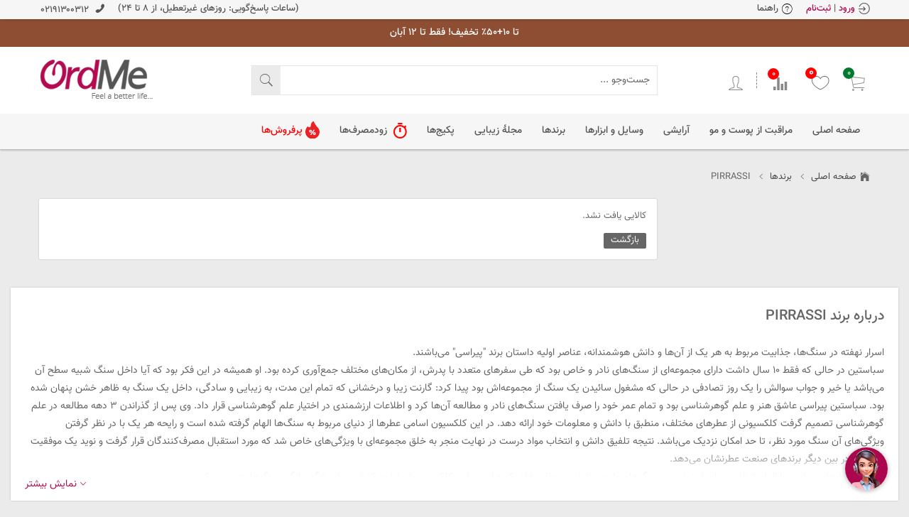

--- FILE ---
content_type: text/html; charset=UTF-8
request_url: https://ordme.com/brand/pirrassi
body_size: 53890
content:
<!DOCTYPE html>
<html xml:lang="fa" lang="fa">
<head>
    <meta name="format-detection" content="telephone=no">
    
<meta http-equiv="Content-Type" content="text/html; charset=utf-8" />
<title>PIRRASSI</title>
<meta name="description" content="مجموعه عطرهای پیراسی با الهام از قدرت و اسرار نهفته در سنگ‌ها، روایحی دلپذیر و جذاب خلق کرده است. این کلکسیون شما را به کشف دنیای شگفت‌انگیز سنگ‌ها دعوت می‌کند." />
<meta name="keywords" content="پیراسی, پیرسی, PIRASI," />
<meta name="robots" content="INDEX,FOLLOW" />
<meta name="theme-color" content="#b20b51" />
<meta name="apple-mobile-web-app-status-bar-style" content="black-translucent" />
	<meta name="viewport" content="width=device-width, initial-scale=1.0, maximum-scale=1.0"/>

<link rel="icon" href="https://ordme.com/skin/frontend/base/default/favicon.ico" type="image/x-icon" />
<link rel="shortcut icon" href="https://ordme.com/skin/frontend/base/default/favicon.ico" type="image/x-icon" />
    <link rel="preload" href="https://ordme.com/skin/frontend/ordme/default/images/red/logo.png" as="image" type="image/png">
<link rel="preload" href="https://ordme.com/skin/frontend/ordme/default/fonts/ionicons.ttf" as="font" type="font/ttf" crossorigin="anonymous">
<link rel="preload" href="https://ordme.com/skin/frontend/ordme/default/css/font/vazir/Farsi-Digits/Vazir-FD.woff2" as="font" type="font/woff2" crossorigin="anonymous">
<!--[if lt IE 7]>
<script type="text/javascript">
	var BLANK_URL = 'https://ordme.com/js/blank.html';
	var BLANK_IMG = 'https://ordme.com/js/spacer.gif';
</script>
<![endif]-->
<!--group: nogroup-->
<link rel="stylesheet" type="text/css" href="https://ordme.com/media/css_secure/e9f487445297d683165d0276ddce7780202510301051.css" media="all" />
<link rel="stylesheet" type="text/css" href="https://ordme.com/media/css_secure/e5a7a2737aea12ce24eb85657ab42c4c202510301051.css" cssGroup />
<link rel="stylesheet" type="text/css" href="https://ordme.com/media/css_secure/de028fa74ea14b4e08be193b548fd802202510301051.css" skinFolder />
<script type="text/javascript" src="https://ordme.com/media/js/6986e7ee3f7f66de4ed43df177a20f78202510300941.js"></script>
<script type="text/javascript" src="https://ordme.com/media/js/acac64c294bb4f22e2961f0a3a071900202510300941.js" jsFolder></script>
<script type="text/javascript" src="https://ordme.com/media/js/84547a137704416634d63159694a6be6202510300941.js" skinFolder></script>
<script type="text/javascript" src="https://ordme.com/media/js/84f57f27d1005e47faeffe3c207c6202202510300941.js" ajaxcartpopup></script>
<link rel="canonical" href="https://ordme.com/brand/pirrassi" />
<script type="text/javascript">
    //<![CDATA[
    Mage.Cookies.path = '/';
    Mage.Cookies.domain = '.ordme.com';
    Mage.Cookies.expires = '86400';
    //]]>
</script>

<script type="text/javascript">
//<![CDATA[
optionalZipCountries = ["IR"];
//]]>
</script>
<script type="text/javascript">
    etCurrencyManagerJsConfig ={"precision":1,"position":16,"display":2,"zerotext":"","input_admin":1,"excludecheckout":"1","cutzerodecimal":"1","cutzerodecimal_suffix":"","min_decimal_count":"0"};
    try {
        extendProductConfigformatPrice();
    } catch (e) {

    }
</script>

<script src="https://www.google.com/recaptcha/api.js?render=explicit" async defer></script>
<script type="text/javascript">
    //<![CDATA[
    var isCart =0;
    var _skipProductlink = '';
    var enable_ajax_cart = 0;
    var enable_ajax_compare = 1;
    var enable_ajax_wishlist = 1;
    var enable_ajax_update = 1;
    var confirm_display = 0;
    var confirm_countdown_number = 5;
    var confirm_item_display = 1;

    var isWishlist =0;
    var isCompare =0;
    var setfocus = 1;
    //var isIE6= new RegExp("MSIE 6").test(navigator.userAgent);
    var isIE7 = new RegExp("MSIE 7").test(navigator.userAgent);
    var iffix = "";
    //if(isIE6) {iffix="<iframe id='iffix'></iframe>";}
//    var iprocess = '<div id="loadmask"><p class="loader"><img alt="//" src="//"><br>//</p></div>' + iffix;
    var iconfirm = "";
    var islogin = "0";
    var bundle;
    var optionsPrice;
    var calendar;
    var productAddToCartForm;
    var dConfig;
    var classBtnAddtocart = '.btn-cart';

    function ajaxUpdate(args, type) {
        if (type == "url") {
            //var param=""+args;
            //url="https://ordme.com/cartpro/index/add/";
            url = args;
            new Ajax.Request(url, {
                encoding: 'UTF-8', method: 'post',
                parameters: {
                    isCart: isCart,	//check current page is product page, or My cart page, and check this request is ajax or not
                    isWishlist: isWishlist
                },
                // req.setRequestHeader("Content-type", "text/x-json");

                onSuccess: function (resp) {
                    var respjson = resp.responseText.evalJSON();
                    var obj = jQuery.parseJSON(resp.responseText);
                    updateCart(respjson);

                    var omNotificationDiv = document.getElementById("om-notification");
                    var omNotificationImg = document.getElementById("om-notification-img");
                    var omNotificationTxt = document.getElementById("om-notification-text");

                    //console.log(resp);
                    if (obj.intAddToCartProType == '1') {
                        omNotificationDiv.style.opacity = "1";
                        omNotificationDiv.style.display = "none";

                        omNotificationImg.innerHTML = '<img src="' + obj.productimage + '" alt="' + obj.nameitem + '" />';
                        omNotificationTxt.innerHTML = obj.nameitem + " " + "به لیست کالاهای موردعلاقه شما اضافه شد.";
                        omNotificationDiv.style.display = "block";
                        var om_fadeOut_timeout = setTimeout(function () {
                            var om_fadeOut = FX.fadeOut(omNotificationDiv, {
                                duration: 500, complete: function () {
                                }
                            })
                        }, 1500);

                    }
                    if (obj.intAddToCartProType == '2') {
                        omNotificationDiv.style.opacity = "1";
                        omNotificationDiv.style.display = "none";

                        omNotificationImg.innerHTML = '<img src="' + obj.productimage + '" alt="' + obj.nameitem + '" />';
                        omNotificationTxt.innerHTML = obj.nameitem + " " + "به لیست مقایسه اضافه شد.";
                        omNotificationDiv.style.display = "block";
                        var om_fadeOut_timeout = setTimeout(function () {
                            var om_fadeOut = FX.fadeOut(omNotificationDiv, {
                                duration: 500, complete: function () {
                                }
                            })
                        }, 1500);

                    }

                },
                onLoading: function (resp) {
                    $("fancybox-wrap-clone").setStyle({display: "none"});
//                    $("process").innerHTML = iprocess;
//                    $("process").setStyle({display: "block"});
//                    $("options").setStyle({display: "block"});
                    //$("blurmask").setStyle({display:"block"});
                    jQuery("#loading").fadeIn();
                    fixcenter();
                },
                onFailure: function (resp) {
                    Element.setInnerHTML(display, resp.responseText);
                },
                onComplete: function () {
//                    $("process").setStyle({display: "none"});
//                    $("blurmask").setStyle({display: "none"});
                    jQuery("#loading").fadeOut();
                }
            });
        }
        else {
            $('product_addtocart_form').request({			//form-example  id form
                encoding: 'UTF-8',
                method: 'post',
                //setRequestHeader: {Accept: 'text/html'},
                parameters: {isCart: isCart},
                onLoading: function (resp) {
//                    $("process").innerHTML = iprocess;
//                    $("process").setStyle({display: "block"})
                    $("fancybox-wrap-clone").setStyle({display: "none"});
//                    $("options").setStyle({display: "block"});
                    //$("blurmask").setStyle({display:"block"});
                    jQuery("#loading").fadeIn();
                    fixcenter();
                },
                onComplete: function (resp) {
//                    $("process").setStyle({display: "none"});
//                    $("blurmask").setStyle({display: "none"});
                    jQuery("#loading").fadeOut();
                    var respjson = resp.responseText.evalJSON();
                    updateCart(respjson);
                }
            });
        }
    }

    function updatePCart(resp) {
        if (resp.r == '0') { //add to cart
            if (!resp.options) {
                if (opener.isCart == '1') {
                    opener.updateBigcart(resp);
                    $("options").setStyle({display: "none"});
                }
                else {
                    opener.updateCartSidebar(resp);
                    if (hideConfirm != 1)
                        showPConfirm(resp);

                    hideConfirm = 0;
                }
            }
            else {
                showOptions(resp);
                showPConfirm(resp);
            }
        }
        else if (resp.r == '1') {		//apply add wishlist
            if (isWishlist == '1') {
                opener.updateWishlistRemove(resp);
            }
            else {
                opener.updateMiniWish(resp);
                if (hideConfirm != 1)
                    showPConfirm(resp);
                hideConfirm = 0;
            }
        }
    }

    function updateCart(resp) {
        if (resp.r == '0') { //  apply action add to cart
            if (!resp.options) {
                if (isCart == '1') {	// in my cart page
                    updateBigcart(resp);
                    $("options").setStyle({display: "none"});
                    if (hideConfirm != 1)
                        showConfirm(resp);
                    hideConfirm = 0;
                }
                else {

                    if (resp.wishlist) {
                        updateWishlist(resp); //update mini wish ,or big wishlist when click addtocart
                    }
                    updateCartSidebar(resp);

                    if (hideConfirm != 1)
                        showConfirm(resp);
                    hideConfirm = 0;
                }
                updateMiniCartPro(resp);
                updateDeleteLinks();	//for btn delete in table item added tocart
                updateLinks(resp);
                if (islogin == "1") {
                    updateWishlistLinks();
                }
                updateProductCompareLinks();
            }
            else {
                if (resp.wishlist) {
                    updateWishlist(resp);
                }
                showOptions(resp);
                //showConfirm(resp);	//fixed for mage 324
            }
        }
        else if (resp.r == '1') {		//apply action add wishlist
            if (isWishlist == '1') {
                updateWishlistRemove(resp);  //in wishlist page have only case remove item in big wishlist, => only update bigwishlist
                if (hideConfirm != 1)
                    showConfirm(resp);
                hideConfirm = 0;
            }
            else {
                updateMiniWish(resp);  //not in wishlist page have 2case : add item, and remove item in miniwish => only update miniwish
                if (hideConfirm != 1)
                    showConfirm(resp);
                hideConfirm = 0;
            }
        }
        else if (resp.r == '2') {		//apply action add product compare
            updateProductCompare(resp);
            if (isCompare && deletePCompare) {
                //deletePCompare=0;
                win.location.reload();
            }
            if (hideConfirm != 1)
                showConfirm(resp);
            deletePCompare = 0;
            hideConfirm = 0;
        }
    }

    function updateBigcart(resp) {
        var bcart = $$("#yt_content .cart");
        if (typeof(bcart) != 'undefined') {
            bcart.each(function (el) {
                el.innerHTML = resp.cart;
            });
        }
    }

    function updateCartSidebar(resp) {
                if (typeof($$(sidebarcart)) != 'undefined') {
            $$(sidebarcart).each(function (blockitem) {
                blockitem.replace(resp.cart);
            });
            truncateOptions();
        }
    }

    function updateMiniCartPro(resp) {
        //var bcart=$$(minicartpro)[0];
        if (typeof($$(minicartpro)) != 'undefined') {
            $$(minicartpro).each(function (blockitem) {
                if (resp.cartpro != "") {
                    blockitem.replace(resp.cartpro);
                }
            });
            truncateOptions();
        }
    }

    function updateMiniWish(resp) {
        var bminiwish = $$(miniwish);
        var bcart = $$(minicart);
        if (typeof(bminiwish) != 'undefined') {
            bminiwish.each(function (el) {
                el.replace(resp.cart);
            })
        } else if (typeof(bcart) != 'undefined') {
            bcart.each(function (el) {
                el.insert({after: resp.cart});
            });
        }
        updateWishlistAddCartLinks();
        updateRemoveWishLinks();
        updateWishlinks(resp);
    }

    function updateLinks(resp) {
        //var links=$$(".top-link-cart");
        //links[0].innerHTML=resp.links;
        var links = $$(toplinkcart);
        links.each(function (el) {
            el.innerHTML = resp.links;
        });
    }

    function updateWishlistRemove(resp) {	//update wishlist when remove item
        updateWishlist(resp);
    }

    function updateWishlist(resp) {			//update wish list when add item to wishlist
        var strwish = "";
        if (resp.wishlist) {
            strwish = resp.wishlist;
        } else {
            strwish = resp.cart;
        }
        if (isWishlist == '0') {
            //var bminiwish=$$(".block-wishlist");
            var bminiwish = $$(miniwish);
            //var bcart=$$(".block-cart");
            var bcart = $$(minicart);
            if (typeof(bminiwish) != 'undefined') {
                bminiwish.each(function (el) {
                    el.replace(strwish);
                });
            }
            else if (typeof(bcart) != 'undefined') {
                bcart.each(function (el) {
                    el.insert({after: strwish});
                });
            }
            updateWishlistAddCartLinks();
        } else {
            //var bwish=$$(".my-account");
            var bwish = $$(".col-main .my-account");
            bwish.each(function (el) {
                el.innerHTML = "";
                el.innerHTML = strwish;
            });
        }
        //bwish[0].replace(resp.wishlist);
        updateRemoveWishLinks();
        updateWishlinksCart(resp);

    }

    function updateWishlinksCart(resp) {		//update wishlink when add to cart item from wishlist
        updateWishlinks(resp);
    }

    function updateWishlinks(resp) {		//update wishlink when add product, remove product vao wishlist
        //var links=$$(".top-link-wishlist");
        //links[0].innerHTML=resp.links;
        var strwishlink = "";
        if (resp.wishlinks) {
            strwishlink = resp.wishlinks;
        } else {
            strwishlink = resp.links;
        }
        //var links=$$(".top-link-wishlist");
        //links[0].innerHTML=strwishlink;

        if (toplinkwish != '') {
            $$(toplinkwish).each(function (el) {
                el.innerHTML = strwishlink;
            });
        }
        else {
            var links = getToplinkwish();
            if (links.length) {
                links.each(function (el) {
                    el.innerHTML = strwishlink;
                });
            }
        }
    }

    function updateProductCompare(resp) {
        //var bproductcompare=$$('.block-compare');
        var bproductcompare = $$(compare)[0];
        //bproductcompare[0].replace(resp.cart);
        if (typeof(bproductcompare) != 'undefined') {
            bproductcompare.replace(resp.cart);
            updateRemovePCompareLinks();
            updateClearPCompareLinks();
        }

    }

    function showConfirm(resp) {
        if (!confirm_display) {
            return false;
        }
        timedown = confirm_countdown_number;
        var cnext = "";
        var addto = "";
        var cshop = "";
        var txtaddedto = (hideConfirm == 1 || deletePCompare == 1) ? "item deleted from " : " added to ";

        if (isCompare) {
            cshop = '<li><button id="btcshop" title="Continue Compare" class="button" onclick="$(\'confirmbox\').innerHTML=\'\';$(\'fancybox-wrap-clone\').setStyle({display:\'none\'});$(\'options\').setStyle({display:\'none\'});isCompare=0;win.focus();"><span id="setcdown">' + timedown + ' s</span> </button></li>';
        }
        else {
            cshop = '<li><button id="btcshop" title="بازگشت به فروشگاه" class="button" onclick="$(\'confirmbox\').innerHTML=\'\';$(\'fancybox-wrap-clone\').setStyle({display:\'none\'});$(\'options\').setStyle({display:\'none\'});"><span id="setcdown">' + timedown + ' s</span> </button></li>';
        }
        if (resp.r == '0') {
            var tnext = (isCart == 1) ? "خرید خود را نهایی کنید" : "View cart & checkout";
            var linknext = (isCart == 1) ? "https://ordme.com/checkout/onepage/" : "https://ordme.com/checkout/cart/";
            cnext = '<li><a id="btccart" title="پرداخت"  onclick="$(\'confirmbox\').innerHTML=\'\';$(\'fancybox-wrap-clone\').setStyle({display:\'none\'});$(\'options\').setStyle({display:\'none\'});window.location=\'' + linknext + '\';"  href="' + linknext + '">	<span>' + tnext + '</span></a></li>';
            addto = "your shopping cart.";
        }
        else if (resp.r == '1') {
            cnext = '<li><a id="btccart" title="View Wishlist" class="button" onclick="$(\'confirmbox\').innerHTML=\'\';$(\'fancybox-wrap-clone\').setStyle({display:\'none\'});$(\'options\').setStyle({display:\'none\'});window.location=\'https://ordme.com/wishlist/index/\';"  href="https://ordme.com/wishlist/index/">	<span>View Wishlist</span></a></li>';
            addto = "your wishlist.";
        }
        else if (resp.r == '2') {
            var str = resp.cart;
            var strclick = str.substring(str.indexOf("popWin('"), str.indexOf(")", str.indexOf("popWin('")) + 1);
            cnext = '<li><a id="btccart" title="View Comparison" href="javascript:void(\'0\')" onclick="$(\'confirmbox\').innerHTML=\'\';$(\'fancybox-wrap-clone\').setStyle({display:\'none\'});$(\'options\').setStyle({display:\'none\'});' + strclick + '">	<span>View Comparison</span></a></li>';
            addto = "comparison list.";
        }
        var info = (typeof resp.infoitem != "undefined") ? resp.infoitem : "";
        var sometext = '<div class="moretext">Thank you for your choosing !</div>';

        var headinfo = '<p class="head-iteminfo ' + ((resp.r == '1' || resp.r == '2') ? 'show' : '') + '"><span id="item-name">"' + resp.nameitem + '"</span>' + txtaddedto + addto + '</p>';
        var blockconfirm = headinfo
            + ((typeof info.item != "undefined" && info.item != "" && confirm_item_display) ? (info.item + sometext) : "") + ((typeof info.other != "undefined" && info.other != "") ? info.other : "")

            + '<div id="btnavi"><ul>' + cshop + cnext + '</ul></div>' + iffix;
        $("confirmbox").innerHTML = blockconfirm;
        setTimeout("cdown(timedown)", 1000);
        $("fancybox-wrap-clone").setStyle({display: "block"});
        $("options").setStyle({display: "block"});
        fixcenter();

        if (timedown == 0)
            isCompare = 0;
    }

    function showPConfirm(resp) {
        timedown = confirm_countdown_number;
        var cnext = "";
        var addto = "";
        var cshop = '<li><a id="btcshop"  onclick="$(\'confirmbox\').remove();$(\'options\').setStyle({display:\'none\'});" href="javascript:void(0);"><span id="setcdown">Continue Shopping<span id="cdown">(' + timedown + ')</span></span> </a></li>';
        var cclose = '<li><a id="btcclose"  onclick="window.close();" href="javascript:void(0);"><span>Close Compare</span> </a></li>';
        if (resp.r == '0') {
            var cnext = '<li><a class="button view-button" id="btccart"  onclick="opener.window.location.href=\'https://ordme.com/checkout/cart/\';window.close();"  href="javascript:void(0)">	<span>View cart & checkout</span></a></li>';
            addto = "your shopping cart.";
        }
        else if (resp.r == '1') {
            var cnext = '<li><a class="button view-button" id="btccart"  onclick="opener.location.href=\'https://ordme.com/checkout/cart/\';window.close();"  href="javascript:void(0)">	<span>View Wishlist</span></a></li>';
            addto = "your wishlist.";
        }
        var blockconfirm = '<div id="confirmbox" ><p><span id="product_name">' + resp.nameitem + '</span> added to ' + addto + '</p><br><div id="btnavi"><ul>' + cshop + cnext + cclose + '</ul></div></div>' + iffix;

        $("confirmbox").innerHTML = blockconfirm;
        setTimeout("cdown(timedown)", 1000);
        $("fancybox-wrap-clone").setStyle({display: "block"});
        $("process").setStyle({display: "none"});
        $("options").setStyle({display: "block"});
    }

    function cdown(timedown) {
        var cto = "";
        //cto=(isCompare)?"Continue Compare":"بازگشت به فروشگاه";

        if (timedown != 1) {  //show box and count down timer when timeout will close box
            try {
                time = timedown - 1;
                $("setcdown").innerHTML = time + "  s";
                setTimeout("cdown(time)", 1000);
            }
            catch (e) {
            }
        }
        else {
            $("options").setStyle({display: "none"});
            $('fancybox-wrap-clone').setStyle({display: 'none'});
            if (isCompare) {
                isCompare = 0;
                win.focus();
            }

            return;
        }
    }

    function showOptions(resp) {
        //tmpDiv = win.document.createElement('div');
        var i;

        var scripts = resp.cart.extractScripts();

        //$("zoptions").innerHTML=resp.cart.stripScripts()+iffix;//iframe hack IE6 , make for div have zindex great than z-index select form

        for (i = 0; i < scripts.length; i++) {
            if (typeof(scripts[i]) != 'undefined' && i < 2) {
                try {
                    eval(scripts[i]);
                }
                catch (e) {
                    console.debug(e);
                }
            }
            else {
                break;
            }
        }

        $("confirmbox").innerHTML = resp.cart.stripScripts() + iffix;
        //tmpDiv.innerHTML = resp.cart.stripScripts();
        // win.document.body.appendChild(tmpDiv);
        $("process").setStyle({display: "none"});

        $("fancybox-wrap-clone").setStyle({display: "block"});
        $("options").setStyle({display: "block"});
        try {
            fixcenter();
        }
        catch (e) {
            console.debug(e);
        }
        // showOptionsDialog();
        // hideProgressAnimation();
        for (i; i < scripts.length; i++) {
            if (typeof(scripts[i]) != 'undefined') {
                try {
                    eval(scripts[i]);
                }
                catch (e) {
                    console.debug(e);
                }
            }
        }
        productAddToCartForm = new VarienForm('product_addtocart_form');
        decorateGeneric($$('#product-options-wrapper dl'), ['last']);
        addSubmitEvent();
        //if (typeof($$('#acp_configurable_block .focus')[0]) != 'undefined') $$('#acp_configurable_block .focus')[0].focus();
        //  bundle.reloadPrice();
    }

    function truncateOptions() { //box show description options of product configurable when hover "details" in sidebar or minicartpro
        $$('.truncated').each(function (element) {
            Event.observe(element, 'mouseover', function () {
                if (element.down('div.truncated_full_value')) {
                    element.down('div.truncated_full_value').addClassName('show')
                }
            });
            Event.observe(element, 'mouseout', function () {
                if (element.down('div.truncated_full_value')) {
                    element.down('div.truncated_full_value').removeClassName('show')
                }
            });
        });
    }

    function addSubmitEvent() {
        if (enable_ajax_cart && (typeof productAddToCartForm != 'undefined' )) {
            productAddToCartForm.submit = function (url) {
                if (this.validator && this.validator.validate()) {
                    url = $('product_addtocart_form').action;	//url cua form trong category view
                    ajaxUpdate(url, 'form');
                }
                return false;
            }
        }
    }

    //this code below allow product type download is valid when addtocart
    Product.Downloadable = Class.create();
    Product.Downloadable.prototype = {
        config: {},
        initialize: function (config) {
            this.config = config;
            this.reloadPrice();
        },
        reloadPrice: function () {
            var price = 0;
            config = this.config;
            $$('.product-downloadable-link').each(function (elm) {
                if (config[elm.value] && elm.checked) {
                    price += parseFloat(config[elm.value]);
                }
            });
            try {
                var _displayZeroPrice = optionsPrice.displayZeroPrice;
                optionsPrice.displayZeroPrice = false;
                optionsPrice.changePrice('downloadable', price);
                optionsPrice.reload();
                optionsPrice.displayZeroPrice = _displayZeroPrice;
            } catch (e) {

            }
        }
    };

    function validateDownloadableCallback(elmId, result) {
        var container = $('downloadable-links-list');
        if (result == 'failed') {
            container.removeClassName('validation-passed');
            container.addClassName('validation-failed');
        } else {
            container.removeClassName('validation-failed');
            container.addClassName('validation-passed');
        }
    }

    Product.Options = Class.create();
    Product.Options.prototype = {
        initialize: function (config) {
            this.config = config;
            this.reloadPrice();
        },
        reloadPrice: function () {
            price = new Number();
            config = this.config;
            skipIds = [];
            $$('.product-custom-option').each(function (element) {
                var optionId = 0;
                element.name.sub(/[0-9]+/, function (match) {
                    optionId = match[0];
                });
                if (this.config[optionId]) {
                    if (element.type == 'checkbox' || element.type == 'radio') {
                        if (element.checked) {
                            if (config[optionId][element.getValue()]) {
                                price += parseFloat(config[optionId][element.getValue()]);
                            }
                        }
                    } else if (element.hasClassName('datetime-picker') && !skipIds.include(optionId)) {
                        dateSelected = true;
                        $$('.product-custom-option[id^="options_' + optionId + '"]').each(function (dt) {
                            if (dt.getValue() == '') {
                                dateSelected = false;
                            }
                        });
                        if (dateSelected) {
                            price += parseFloat(this.config[optionId]);
                            skipIds[optionId] = optionId;
                        }
                    } else if (element.type == 'select-one' || element.type == 'select-multiple') {
                        if (element.options) {
                            $A(element.options).each(function (selectOption) {
                                if (selectOption.selected) {
                                    if (this.config[optionId][selectOption.value]) {
                                        price += parseFloat(this.config[optionId][selectOption.value]);
                                    }
                                }
                            });
                        }
                    } else {
                        if (element.getValue().strip() != '') {
                            price += parseFloat(this.config[optionId]);
                        }
                    }
                }
            });
            try {
                optionsPrice.changePrice('options', price);
                optionsPrice.reload();
            } catch (e) {

            }
        }
    }

    function validateOptionsCallback(elmId, result) {
        var container = $(elmId).up('ul.options-list');
        if (result == 'failed') {
            container.removeClassName('validation-passed');
            container.addClassName('validation-failed');
        } else {
            container.removeClassName('validation-failed');
            container.addClassName('validation-passed');
        }
    }


    var CartForm = Class.create();
    CartForm.prototype = {
        initialize: function (form, addressUrl, saveUrl) {
            this.form = form;
            if ($(this.form)) {
                $(this.form).observe('submit', function (event) {
                    this.save();
                    Event.stop(event);
                }.bind(this)); //prevent event submit form
            }
            this.addressUrl = addressUrl;
            this.saveUrl = saveUrl;
            this.onSave = this.reloadCart.bindAsEventListener(this);
            this.onComplete = this.hideLoading.bindAsEventListener(this);
            this.onFailure = this.ajaxFailure.bindAsEventListener(this);
            this.onLoading = this.showLoading.bindAsEventListener(this);
            this.onChanged = false;
        },
        save: function () {

            var validator = new Validation(this.form);
            if (validator.validate()) {
                if (enable_ajax_update) {
                    var request = new Ajax.Request(
                        this.saveUrl,
                        {
                            method: 'post',
                            onComplete: this.onComplete,
                            onSuccess: this.onSave,
                            //onFailure: this.onFailure,
                            onLoading: this.onLoading,
                            parameters: Form.serialize(this.form) + '&isCart=' + isCart,
                        }
                    );
                } else {
                    //return VarienForm.prototype.submit.bind(new VarienForm(this.form.id))();
                    $(this.form).submit();
                }
            }
        },

        reloadCart: function (resp) {
            var respjson = resp.responseText.evalJSON();
            hideConfirm = 1;
            updateCart(respjson);
        },
        ajaxFailure: function () {

        },
        showLoading: function () {
            $("fancybox-wrap-clone").setStyle({display: "none"});
//            $("process").innerHTML = iprocess;
//            $("process").setStyle({display: "block"});
//
//            $("options").setStyle({display: "block"});
            //$("blurmask").setStyle({display:"block"});
            jQuery("#loading").fadeIn();
            fixcenter();
        },
        hideLoading: function () {
//            $("process").setStyle({display: "none"});
//            $("blurmask").setStyle({display: "none"});
            jQuery("#loading").fadeOut();
        }
    };

    //]]>
</script>

<div id="om-notification" style="display: none;">
    <div class="om-notification-wrap">
        <div id="om-notification-close"></div>
        <div id="om-notification-img"></div>
        <div id="om-notification-text"></div>
    </div>
</div>

<script type="text/javascript">
    jQuery(document).ready(function ($) {
        $("#om-notification-close").click(function () {
            $("#om-notification").hide();
        });

        $("a.om-add-to-compare").click(function () {
            $("#om-notification").hide();
        });

        $("a.om-add-to-wishlist").click(function () {
            $("#om-notification").hide();
        });
    });
</script>
<script type="text/javascript">//<![CDATA[
        var Translator = new Translate({"HTML tags are not allowed":"\u062a\u06af \u0647\u0627\u06cc HTML \u0645\u062c\u0627\u0632 \u0646\u06cc\u0633\u062a","Please select an option.":"\u0644\u0637\u0641\u0627\u064b \u06cc\u06a9 \u06af\u0632\u06cc\u0646\u0647 \u0631\u0627 \u0627\u0646\u062a\u062e\u0627\u0628 \u0646\u0645\u0627\u06cc\u06cc\u062f.","This is a required field.":"\u0648\u0627\u0631\u062f\u06a9\u0631\u062f\u0646 \u0645\u0648\u0627\u0631\u062f \u0633\u062a\u0627\u0631\u0647\u200c\u062f\u0627\u0631 \u0627\u0644\u0632\u0627\u0645\u06cc \u0627\u0633\u062a.","Please enter a valid number in this field.":"\u0644\u0637\u0641\u0627\u064b \u062f\u0631 \u0627\u06cc\u0646 \u0641\u06cc\u0644\u062f \u06cc\u06a9 \u0634\u0645\u0627\u0631\u0647\u200c\u06cc \u0645\u0639\u062a\u0628\u0631 \u0648\u0627\u0631\u062f \u0646\u0645\u0627\u06cc\u06cc\u062f.","The value is not within the specified range.":"\u0645\u0642\u062f\u0627\u0631 \u062f\u0631 \u0645\u062d\u062f\u0648\u062f\u0647 \u0645\u0634\u062e\u0635 \u0646\u06cc\u0633\u062a.","Please use letters only (a-z or A-Z) in this field.":"\u0644\u0637\u0641\u0627\u064b \u062f\u0631 \u0627\u06cc\u0646 \u0641\u06cc\u0644\u062f \u062a\u0646\u0647\u0627 \u0627\u0632 \u062d\u0631\u0648\u0641 (a-z \u06cc\u0627 A-Z) \u0627\u0633\u062a\u0641\u0627\u062f\u0647 \u0646\u0645\u0627\u06cc\u06cc\u062f.","Please use only letters (a-z or A-Z) or numbers (0-9) only in this field. No spaces or other characters are allowed.":"\u0644\u0637\u0641\u0627\u064b \u062a\u0646\u0647\u0627 \u062f\u0631 \u0627\u06cc\u0646 \u0641\u06cc\u0644\u062f \u0641\u0642\u0637 \u062d\u0631\u0648\u0641 (a-z) \u06cc\u0627 \u0627\u0639\u062f\u0627\u062f (9-0) \u0631\u0627 \u0627\u0633\u062a\u0641\u0627\u062f\u0647 \u0646\u0645\u0627\u06cc\u06cc\u062f. \u0641\u0627\u0635\u0644\u0647 \u06cc\u0627 \u0647\u06cc\u0686 \u06a9\u0627\u0631\u0627\u06a9\u062a\u0631 \u062f\u06cc\u06af\u0631\u06cc \u0645\u062c\u0627\u0632 \u0646\u06cc\u0633\u062a\u0646\u062f.","Please use only letters (a-z or A-Z) or numbers (0-9) or spaces and # only in this field.":"\u0644\u0637\u0641\u0627\u064b \u062a\u0646\u0647\u0627 \u062f\u0631 \u0627\u06cc\u0646 \u0641\u06cc\u0644\u062f \u0641\u0642\u0637 \u0627\u0632 \u062d\u0631\u0648\u0641 (a-z) \u06cc\u0627 \u0627\u0639\u062f\u0627\u062f (9-0) \u06cc\u0627 \u0641\u0627\u0635\u0644\u0647 \u0648 # \u0627\u0633\u062a\u0641\u0627\u062f\u0647 \u0646\u0645\u0627\u06cc\u06cc\u062f.","Please enter a valid phone number. For example (123) 456-7890 or 123-456-7890.":"\u0644\u0637\u0641\u0627\u064b \u06cc\u06a9 \u0634\u0645\u0627\u0631\u0647 \u062a\u0644\u0641\u0646 \u0645\u0639\u062a\u0628\u0631 \u0648\u0627\u0631\u062f \u0646\u0645\u0627\u06cc\u06cc\u062f. \u0628\u0631\u0627\u06cc \u0645\u062b\u0627\u0644 7890-456 (123) \u06cc\u0627 7890-456-123.","Please enter a valid fax number. For example (123) 456-7890 or 123-456-7890.":"\u0644\u0637\u0641\u0627\u064b \u06cc\u06a9 \u0634\u0645\u0627\u0631\u0647 \u0641\u06a9\u0633 \u0645\u0639\u062a\u0628\u0631 \u0631\u0627 \u0648\u0627\u0631\u062f \u06a9\u0646\u06cc\u062f. \u0645\u062b\u0644\u0627(123) 456-7890 or 123-456-7890.","Please enter a valid date.":"\u0644\u0637\u0641\u0627\u064b \u06cc\u06a9 \u062a\u0627\u0631\u06cc\u062e \u0645\u0639\u062a\u0628\u0631 \u0648\u0627\u0631\u062f \u0646\u0645\u0627\u06cc\u06cc\u062f.","The From Date value should be less than or equal to the To Date value.":"\u062a\u0627\u0631\u06cc\u062e \u0634\u0631\u0648\u0639 \u0628\u0627\u06cc\u062f \u06a9\u0648\u0686\u06a9\u062a\u0631 \u06cc\u0627 \u0645\u0633\u0627\u0648\u06cc \u062a\u0627\u0631\u06cc\u062e \u067e\u0627\u06cc\u0627\u0646 \u0628\u0627\u0634\u062f.","Please enter a valid email address. For example johndoe@domain.com.":"\u0644\u0637\u0641\u0627\u064b \u06cc\u06a9 \u0627\u06cc\u0645\u06cc\u0644 \u0645\u0639\u062a\u0628\u0631 \u0648\u0627\u0631\u062f \u0646\u0645\u0627\u06cc\u06cc\u062f. \u0645\u062b\u0627\u0644 name@domain.com.","Please use only visible characters and spaces.":"\u0641\u0642\u0637 \u0627\u0632 \u0641\u0627\u0635\u0644\u0647 \u0648 \u06a9\u0627\u0631\u0627\u06a9\u062a\u0631\u0647\u0627\u06cc \u0642\u0627\u0628\u0644 \u0645\u0634\u0627\u0647\u062f\u0647 \u0627\u0633\u062a\u0641\u0627\u062f\u0647 \u06a9\u0646\u06cc\u062f.","Please enter more characters or clean leading or trailing spaces.":"\u0631\u0645\u0632 \u0639\u0628\u0648\u0631 \u0645\u06cc\u200c\u0628\u0627\u06cc\u0633\u062a \u062d\u062f\u0627\u0642\u0644 \u06f7 \u06a9\u0627\u0631\u0627\u06a9\u062a\u0631 \u062f\u0627\u0634\u062a\u0647 \u0628\u0627\u0634\u062f.","Please make sure your passwords match.":"\u0631\u0645\u0632 \u0639\u0628\u0648\u0631\" \u0648 \"\u062a\u06a9\u0631\u0627\u0631 \u0631\u0645\u0632 \u0639\u0628\u0648\u0631\" \u0628\u0627 \u06cc\u06a9\u062f\u06cc\u06af\u0631 \u0627\u0646\u0637\u0628\u0627\u0642 \u0646\u062f\u0627\u0631\u0646\u062f.\"","Please enter a valid URL. For example http:\/\/www.example.com or www.example.com":"\u0644\u0637\u0641\u0627\u064b \u06cc\u06a9 URL \u0645\u0639\u062a\u0628\u0631 \u0648\u0627\u0631\u062f \u0646\u0645\u0627\u06cc\u06cc\u062f. \u0628\u0631\u0627\u06cc \u0645\u062b\u0627\u0644 http:\/\/www.example.com \u06cc\u0627 www.example.com","Please enter a valid URL Key. For example \"example-page\", \"example-page.html\" or \"anotherlevel\/example-page\".":"\u0644\u0637\u0641\u0627\u064b \u06cc\u06a9 \u06a9\u0644\u06cc\u062f URL \u0645\u0639\u062a\u0628\u0631 \u0631\u0627 \u0648\u0627\u0631\u062f \u06a9\u0646\u06cc\u062f. \u0645\u062b\u0644\u0627 \"example-page\", \"example-page.html\" \u064a\u0627 \"anotherlevel\/example-page\".","Please enter a valid social security number. For example 123-45-6789.":"\u0644\u0637\u0641\u0627\u064b \u06cc\u06a9 \u0634\u0645\u0627\u0631\u0647\u200c\u06cc \u062a\u0627\u0645\u06cc\u0646 \u0627\u062c\u062a\u0645\u0627\u0639\u06cc \u0645\u0639\u062a\u0628\u0631 \u0648\u0627\u0631\u062f \u0646\u0645\u0627\u06cc\u06cc\u062f. \u0628\u0631\u0627\u06cc \u0645\u062b\u0627\u0644 6789-45-123.","Please enter a valid zip code. For example 90602 or 90602-1234.":"\u0644\u0637\u0641\u0627\u064b \u06cc\u06a9 \u06a9\u062f \u067e\u064f\u0633\u062a\u06cc \u0645\u0639\u062a\u0628\u0631 \u0648\u0627\u0631\u062f \u0646\u0645\u0627\u06cc\u06cc\u062f. \u0628\u0631\u0627\u06cc \u0645\u062b\u0627\u0644 90602 \u06cc\u0627 12345-90602.","Please enter a valid zip code.":"\u0644\u0637\u0641\u0627\u064b \u06cc\u06a9 \u06a9\u062f \u067e\u064f\u0633\u062a\u06cc \u0645\u0639\u062a\u0628\u0631 \u0648\u0627\u0631\u062f \u0646\u0645\u0627\u06cc\u06cc\u062f.","Please use this date format: dd\/mm\/yyyy. For example 17\/03\/2006 for the 17th of March, 2006.":"\u0644\u0637\u0641\u0627\u064b \u0627\u06cc\u0646 \u0633\u0627\u062e\u062a\u0627\u0631 \u062a\u0627\u0631\u06cc\u062e \u0631\u0627 \u0627\u0633\u062a\u0641\u0627\u062f\u0647 \u0646\u0645\u0627\u06cc\u06cc\u062f: \u0633\u0627\u0644\/\u0645\u0627\u0647\/\u0631\u0648\u0632. \u0628\u0631\u0627\u06cc \u0645\u062b\u0627\u0644 2010\/03\/17 \u0628\u0631\u0627\u06cc \u0647\u0641\u062f\u0647 \u0627\u0645 \u0645\u0627\u0631\u0686 2010.","Please enter a valid $ amount. For example $100.00.":"\u0644\u0637\u0641\u0627\u064b \u06cc\u06a9 \u0645\u0628\u0644\u063a \u0645\u0639\u062a\u0628\u0631 \u0631\u06cc\u0640\u0627\u0644 \u0648\u0627\u0631\u062f \u0646\u0645\u0627\u06cc\u06cc\u062f. \u0628\u0631\u0627\u06cc \u0645\u062b\u0627\u0644 100000 \u0631\u06cc\u0640\u0627\u0644.","Please select one of the above options.":"\u0644\u0637\u0641\u0627\u064b \u06cc\u06a9\u06cc \u0627\u0632 \u06af\u0632\u06cc\u0646\u0647\u200c\u0647\u0627\u06cc \u0628\u0627\u0644\u0627 \u0631\u0627 \u0627\u0646\u062a\u062e\u0627\u0628 \u0646\u0645\u0627\u06cc\u06cc\u062f.","Please select one of the options.":"\u0644\u0637\u0641\u0627\u064b \u06cc\u06a9\u06cc \u0627\u0632 \u06af\u0632\u06cc\u0646\u0647\u200c\u0647\u0627 \u0631\u0627 \u0627\u0646\u062a\u062e\u0627\u0628 \u0646\u0645\u0627\u06cc\u06cc\u062f.","Please select State\/Province.":"\u0644\u0637\u0641\u0627\u064b \u0627\u06cc\u0627\u0644\u062a\/\u0627\u0633\u062a\u0627\u0646 \u0631\u0627 \u0627\u0646\u062a\u062e\u0627\u0628 \u0646\u0645\u0627\u06cc\u06cc\u062f.","Please enter a number greater than 0 in this field.":"\u0644\u0637\u0641\u0627\u064b \u062f\u0631 \u0627\u06cc\u0646 \u0641\u06cc\u0644\u062f \u0639\u062f\u062f\u06cc \u0628\u0632\u0631\u06af\u200c\u062a\u0631 \u0627\u0632 0 \u0648\u0627\u0631\u062f \u0646\u0645\u0627\u06cc\u06cc\u062f.","Please enter a number 0 or greater in this field.":"\u0644\u0637\u0641\u0627\u064b \u0634\u0645\u0627\u0631\u0647 0 \u0648 \u06cc\u0627 \u0628\u06cc\u0634\u062a\u0631 \u062f\u0631 \u0627\u06cc\u0646 \u0632\u0645\u06cc\u0646\u0647 \u0631\u0627 \u0648\u0627\u0631\u062f \u06a9\u0646\u06cc\u062f.","Please enter a valid credit card number.":"\u0644\u0637\u0641\u0627\u064b \u06cc\u06a9 \u0634\u0645\u0627\u0631\u0647\u200c\u06cc \u06a9\u0627\u0631\u062a \u0627\u0639\u062a\u0628\u0627\u0631\u06cc \u0645\u0639\u062a\u0628\u0631 \u0648\u0627\u0631\u062f \u0646\u0645\u0627\u06cc\u06cc\u062f.","Incorrect credit card expiration date.":"\u062a\u0627\u0631\u06cc\u062e \u0627\u0646\u0642\u0636\u0627 \u06a9\u0627\u0631\u062a \u0627\u0639\u062a\u0628\u0627\u0631\u06cc \u0646\u0627\u062f\u0631\u0633\u062a \u0627\u0633\u062a.","Please enter a valid credit card verification number.":"\u0644\u0637\u0641\u0627\u064b \u06cc\u06a9 \u0634\u0645\u0627\u0631\u0647\u200c\u06cc \u0627\u0645\u0646\u06cc\u062a\u06cc \u06a9\u0627\u0631\u062a \u0627\u0639\u062a\u0628\u0627\u0631\u06cc \u0645\u0639\u062a\u0628\u0631 \u0648\u0627\u0631\u062f \u0646\u0645\u0627\u06cc\u06cc\u062f.","Please use only letters (a-z or A-Z), numbers (0-9) or underscore(_) in this field, first character should be a letter.":"\u0644\u0637\u0641\u0627\u064b \u062f\u0631 \u0627\u06cc\u0646 \u0641\u06cc\u0644\u062f \u062a\u0646\u0647\u0627 \u0627\u0632 \u062d\u0631\u0648\u0641 (a-z)\u060c \u0627\u0639\u062f\u0627\u062f (0-9) \u06cc\u0627 \u0632\u06cc\u0631\u062e\u0637 (_) \u0627\u0633\u062a\u0641\u0627\u062f\u0647 \u0646\u0645\u0627\u06cc\u06cc\u062f\u060c \u0627\u0648\u0644\u06cc\u0646 \u06a9\u0627\u0631\u0627\u06a9\u062a\u0631 \u0628\u0627\u06cc\u062f \u06cc\u06a9 \u062d\u0631\u0641 \u0628\u0627\u0634\u062f.","Text length does not satisfy specified text range.":"\u0637\u0648\u0644 \u0645\u062a\u0646 \u0645\u0648\u0631\u062f \u0646\u0638\u0631 \u0628\u0627 \u0645\u0642\u062f\u0627\u0631 \u062a\u0639\u06cc\u06cc\u0646 \u0634\u062f\u0647 \u0647\u0645\u062e\u0648\u0627\u0646\u06cc \u0646\u062f\u0627\u0631\u062f.","Please enter a number lower than 100.":"\u0644\u0637\u0641\u0627\u064b \u0648\u0627\u0631\u062f \u0643\u0646\u064a\u062f \u0639\u062f\u062f\u0643\u0645\u062a\u0631 \u0627\u0632 100.","Please select a file":"\u0644\u0637\u0641\u0627\u064b \u06cc\u06a9 \u0641\u0627\u06cc\u0644 \u0627\u0646\u062a\u062e\u0627\u0628 \u06a9\u0646\u06cc\u062f","Please wait, loading...":"\u0628\u0627\u0631\u06af\u0630\u0627\u0631\u06cc\u060c \u0644\u0637\u0641\u0627\u064b \u0635\u0628\u0631 \u0646\u0645\u0627\u06cc\u06cc\u062f...","This date is a required value.":"\u0648\u0627\u0631\u062f\u06a9\u0631\u062f\u0646 \u0645\u0648\u0627\u0631\u062f \u0633\u062a\u0627\u0631\u0647\u200c\u062f\u0627\u0631 \u0627\u0644\u0632\u0627\u0645\u06cc \u0627\u0633\u062a.","Please enter a valid day (1-%d).":"\u0644\u0637\u0641\u0627\u064b \u064a\u0643 \u0631\u0648\u0632 \u0645\u0639\u062a\u0628\u0631 \u0648\u0627\u0631\u062f \u06a9\u0646\u06cc\u062f (1-%d).","Please enter a valid month (1-12).":"\u0644\u0637\u0641\u0627\u064b \u0645\u0627\u0647 \u0645\u0648\u0631\u062f \u0646\u0638\u0631 \u0645\u0639\u062a\u0628\u0631 \u0631\u0627 \u0648\u0627\u0631\u062f \u06a9\u0646\u06cc\u062f  (1-12).","Please enter a valid year (1900-%d).":"\u0644\u0637\u0641\u0627\u064b \u064a\u0643 \u0633\u0627\u0644 \u0645\u0639\u062a\u0628\u0631 \u0648\u0627\u0631\u062f \u06a9\u0646\u06cc\u062f.","Please enter a valid full date":"\u0644\u0637\u0641\u0627\u064b \u06cc\u06a9 \u062a\u0627\u0631\u06cc\u062e \u0645\u0639\u062a\u0628\u0631 \u0631\u0627 \u0648\u0627\u0631\u062f \u06a9\u0646\u06cc\u062f","Please enter a valid date between %s and %s":"\u0644\u0637\u0641\u0627\u064b \u06cc\u06a9 \u062a\u0627\u0631\u06cc\u062e \u0645\u0639\u062a\u0628\u0631 \u0628\u06cc\u0646 %s \u0648 %s","Please enter a valid date equal to or greater than %s":"\u0644\u0637\u0641\u0627\u064b \u06cc\u06a9 \u062a\u0627\u0631\u06cc\u062e \u0645\u0639\u062a\u0628\u0631 \u0648\u0627\u0631\u062f \u0645\u0633\u0627\u0648\u06cc \u06cc\u0627 \u0628\u06cc\u0634\u062a\u0631 \u0627\u0632 %s","Please enter a valid date less than or equal to %s":"\u0644\u0637\u0641\u0627\u064b \u06cc\u06a9 \u062a\u0627\u0631\u06cc\u062e \u0645\u0639\u062a\u0628\u0631 \u06a9\u0645\u062a\u0631 \u06cc\u0627 \u0645\u0633\u0627\u0648\u06cc \u0628\u0627 %s","Complete":"\u062a\u06a9\u0645\u06cc\u0644\u200c\u0634\u062f\u0647","Add Products":"\u0627\u0641\u0632\u0648\u062f\u0646 \u0645\u062d\u0635\u0648\u0644\u0627\u062a","Please choose to register or to checkout as a guest":"\u0644\u0637\u0641\u0627\u064b \u0628\u0631\u0627\u06cc \u062b\u0628\u062a\u200c\u0646\u0627\u0645 \u0648 \u06cc\u0627 \u067e\u0631\u062f\u0627\u062e\u062a \u0628\u0647 \u0639\u0646\u0648\u0627\u0646 \u0645\u0647\u0645\u0627\u0646 \u0627\u06cc\u0646\u062c\u0627 \u0643\u0644\u06cc\u0643 \u0643\u0646\u06cc\u062f","Your order cannot be completed at this time as there is no shipping methods available for it. Please make necessary changes in your shipping address.":"\u0633\u0641\u0627\u0631\u0634 \u0634\u0645\u0627 \u0646\u0645\u06cc \u062a\u0648\u0627\u0646\u062f \u0643\u0627\u0645\u0644 \u0634\u0648\u062f \u0628\u0647 \u062f\u0644\u06cc\u0644 \u0622\u0646\u0643\u0647 \u0631\u0648\u0634 \u062d\u0645\u0644 \u0648 \u0646\u0642\u0644 \u0648\u062c\u0648\u062f \u0646\u062f\u0627\u0631\u062f. \u0644\u0637\u0641\u0627\u064b \u0631\u0648\u0634 \u062f\u06cc\u06af\u0631\u06cc \u0631\u0627 \u0627\u0646\u062a\u062e\u0627\u0628 \u0643\u0646\u06cc\u062f.","Please specify payment method.":"\u0644\u0637\u0641\u0627\u064b \u0631\u0648\u0634 \u067e\u0631\u062f\u0627\u062e\u062a \u0631\u0627 \u0645\u0634\u062e\u0635 \u06a9\u0646\u06cc\u062f.","Your order cannot be completed at this time as there is no payment methods available for it.":"\u0633\u0641\u0627\u0631\u0634 \u0634\u0645\u0627 \u0646\u0645\u06cc \u062a\u0648\u0627\u0646\u062f \u0643\u0627\u0645\u0644 \u0634\u0648\u062f \u0628\u0647 \u062f\u0644\u06cc\u0644 \u0622\u0646\u0643\u0647 \u0631\u0648\u0634 \u0647\u0627\u06cc \u067e\u0631\u062f\u0627\u062e\u062a \u062f\u0631 \u062f\u0633\u062a\u0631\u0633 \u0646\u06cc\u0633\u062a.","Add to Cart":"\u0627\u0641\u0632\u0648\u062f\u0646 \u0628\u0647 \u0633\u0628\u062f","In Stock":"\u0645\u0648\u062c\u0648\u062f","Out of Stock":"\u0646\u0627\u0645\u0648\u062c\u0648\u062f"});
        //]]></script>
<script type="text/javascript">
//<![CDATA[
	//var SKIN_URL = '';
	var TMPL_NAME = 'ordme';
	var TMPL_COOKIE = ["theme_color","layoutstyle","menustyle"];
//]]>
</script>

	<link rel="stylesheet" href="https://ordme.com/skin/frontend/ordme/default/css/bootstrap/bootstrap-rtl.min.css" type="text/css" />







<style type="text/css">

body{	
		font-size:12px;	
	}
		body{
			font-family:Tahoma;	
		}
		body.ordme{	
			color:#666666 ;			
		}
		body.ordme{	
			background-color:#FFFFFF ;
		}
		a,
		.store-info .list-info .item-info .info-content > h2{	
			color:#444444 ;	
		}
		a:hover,
		.no-rating a:hover{	
			color:#B20B51 ;	
		}
		#yt_wrapper .page-title:before{
			background-color:#666666 ;
		}		
		
		.cloud-zoom-big {
			top: 0 !important;
			left: 0 !important;
			width: 100% !important;
			height: 100% !important;
		}
		</style>

<div id="loading" style='display:none;' >
    <div class="ordme_loader">
        <svg class="circular" viewBox="25 25 50 50">
            <circle class="path" cx="50" cy="50" r="13" fill="none" stroke-width="2" stroke-miterlimit="10"/>
        </svg>
    </div>
</div>

<script type="text/javascript">

	try {
		function stopLoading() {
			document.getElementById("loading").style.display = "none";
			jQuery("#loading").fadeOut();
		}
	} catch(error) {
		//console.log(error);
	}

	try {
		var isTablet = "0";
		var isMobile = "0";

		if( isMobile == '1' || isTablet == '1' || window.innerWidth <= 1024 ){
			setTimeout(stopLoading, 800);
		}
	} catch(err) {
		//console.log(err);
	}

    //Send email in success page after submit order
    var fullActionName="catalog/category/view";
    if(fullActionName=='checkout/onepage/success'){
        jQuery("#loading").show();

        jQuery.ajax({
            type: "POST",
            url: "https://ordme.com/checkout/Onepage/sendSmsAndEmailForSucessOrder/",
            success: function (data) {
                jQuery("#loading").hide();
            }
        });

        function hideLoading(){
            jQuery("#loading").hide();
        }
        setTimeout(hideLoading, 4000);
    }

	jQuery(document).ready(function($){
        $('.minimal-price-link').parent('.price-box').addClass('r-price-box');
        setInterval(function(){
			$('[data-toggle="tooltip"]').tooltip();
		}, 99);

		// show-hidden login form 
		$(".header-login .login-quick").hide();
		$('.header-login a.login').click(function(){
			$this = $(this);
			$this.toggleClass("actived");
			$(".login-quick").slideToggle("fast");
			$('.mini-cartpro .block-content').css({'display': 'none'});
		});
		
		//style for select option, radio...
		$("#chk_remember").uniform();
		$("#product-options-wrapper select").uniform();
		$("#toolbar-limit select").uniform();
		$(".toolbar .select-inner select").uniform();
		
		$(".cat-wrapper #cat").uniform();
		
		//change select,option -> ul,li	
		$("select").jqTransform();
		$(".block-currency").jqTransform();
		$(".language-switcher").jqTransform();	
		$(".language-switcher .jqTransformSelectWrapper").each(function(){
			arr_bg = new Array();
			arr_tit = new Array(); i=0;
			$(this).find('select option').each(function(){
				arr_bg[i] = $(this).css('background-image'); 
				arr_tit[i] = $(this).attr('title');
				i++;
			});
			j=0;
			$(this).find('ul li').each(function(){
				if(arr_bg[j]!="none"){
					$(this).find('a').css('background-image', arr_bg[j]);
				}
				$(this).find('a').attr('title', arr_tit[j]);
				j++;
			});
		});
		$('.language-switcher .jqTransformSelectWrapper ul li a.selected,.language-switcher .jqTransformSelectWrapper div span').css('background-image', $('#select-language option[selected="selected"]').css('background-image'));
		$('.language-switcher .jqTransformSelectWrapper div span').attr('title', $('#select-language option[selected="selected"]').attr('title'));	
		
				
			$window = $(window);
			
						menu_offset_top = $('.yt-header-under').offset().top;
			/*function processScroll() {
				var scrollTop = $window.scrollTop();
				if ( scrollTop >= menu_offset_top - 26) {
					$('.yt-header-top').addClass('om-fixed-top-header');
					$('.yt-header-under').addClass('menu-on-top');
					$('.yt-main-menu .yt-menu').addClass('om-fn-mm-padr');
				} else if (scrollTop <= menu_offset_top) {
					$('.yt-header-top').removeClass('om-fixed-top-header');
					$('.yt-header-under').removeClass('menu-on-top');
					$('.yt-main-menu .yt-menu').removeClass('om-fn-mm-padr');
				}
			}*/

			/*if( $('.yt-header-under') ){
				// fix sub nav on scroll
				processScroll();
				$window.scroll(function(){
					processScroll();
				});
			}*/
						
				//custom js (theme config) 
		//alert('Welcome to our store');	
	});
//]]>
</script>

<!-- hide crisp -->
<style>
	/*.crisp-client { display: none !important; }*/
</style>
<!--<script type="text/javascript">
	$crisp.push(['do', 'chat:hide']);
</script>-->

<!-- goftino -->
<script type="text/javascript">
  !function(){var i="pkcdc2",d=document,g=d.createElement("script"),s="https://www.goftino.com/widget/"+i,l=localStorage.getItem("goftino_"+i);g.type="text/javascript",g.async=!0,g.src=l?s+"?o="+l:s;d.getElementsByTagName("head")[0].appendChild(g);}();
</script>
    <!-- Google Tag Manager -->
    <script>(function(w,d,s,l,i){w[l]=w[l]||[];w[l].push({'gtm.start':
            new Date().getTime(),event:'gtm.js'});var f=d.getElementsByTagName(s)[0],
            j=d.createElement(s),dl=l!='dataLayer'?'&l='+l:'';j.async=true;j.src=
            'https://www.googletagmanager.com/gtm.js?id='+i+dl;f.parentNode.insertBefore(j,f);
        })(window,document,'script','dataLayer','GTM-PQZVB9N');</script>
    <!-- End Google Tag Manager -->

    <!-- Tapsell -->
    <script type="text/javascript" src="https://s1.mediaad.org/serve/92454/retargeting.js"async></script>
    <!-- End Tapsell -->
</head>

<body id="bd" class="cmspage1 ordme    catalog-category-view categorypath-brand-pirrassi category-pirrassi">

<!-- Google Tag Manager (noscript) -->
<noscript><iframe src="https://www.googletagmanager.com/ns.html?id=GTM-PQZVB9N"
                  height="0" width="0" style="display:none;visibility:hidden"></iframe></noscript>
<!-- End Google Tag Manager (noscript) -->

<div id="yt_wrapper">

    <!-- BEGIN: Header -->
    <div id="yt_header" class="yt-header wrap">
        
<script>
    var isTablet = "0";
    var isMobile = "0";

    //Material Design forms: Minimal Javascript (for Edge, IE and select box)
    document.addEventListener("change", function (event) {
        var form_input_changed = event.target;
        if (form_input_changed && form_input_changed.matches(".form-element-field")) {
            form_input_changed.classList[form_input_changed.value ? "add" : "remove"]("-hasvalue");
        }
    });

</script>

<!-- User Menu Details Popup -->
<div class="modal fade" id="user-menu-modal" tabindex="-1" role="dialog">
    <div class="modal-dialog" role="document" style="margin-top: 15vh;">
        <div class="modal-content">
            <div class="modal-body">
                <div class="om-user-modal-wrapper">
                    <a target="_self" class="ripple" href="/customer/account/">
                        <i class="fa ion-ios-person-outline"></i>
                        حساب کاربری                    </a>
                    <a target="_self" class="ripple" href="/sales/order/history/">
                        <i class="fa ion-ios-cart-outline"></i>
                        سفارش‌های من                    </a>
                    <a target="_self" class="ripple" href="/wishlist/">
                        <i class="fa ion-ios-heart-outline"></i>
                        کالاهای موردعلاقه من                    </a>
                    <a target="_self" class="ripple" href="javascript:void(0)" style="cursor: default;">
                        <i class="fa affiliate_icon"></i>
                        همکاری در فروش                       <span style="color: #847f7f;">(توقف فعالیت)</span>
                    </a>
                    <a target="_self" class="ripple" href="/customer/account/logout/">
                        <i class="fa ion-log-out"></i>
                        خروج                    </a>
                </div>
            </div>
        </div>
        <!-- /.modal-content -->
    </div>
    <!-- /.modal-dialog -->
</div>
<!-- /.modal -->

<!-- Search Overlay -->
<div id="om-search-overlay"></div>

    <div class="novroz_header" style="background: #8e4e33">
     <div class="container ordme_novroz_header">
        <a href="https://ordme.com/shadia/products"
           class="col-sm-12">
            <div class="container_holder">
                <!--                <img src="/skin/frontend/ordme/default/images/banners/symbol-springFestiva.png" alt="symbol spring festiva right" />-->
                <div class="text-holder" style="color: #ffffff">
                    <span class="header-pro-title pro-title1">تا ۱۰+۵۰٪ تخفیف! فقط تا ۱۲ آبان</span>
                    <span class="header-pro-title pro-title2">۳۰۰هزارتومان بُن تخفیف، هدیهٔ ثبت‌نام در سایت!</span>
                    <span class="header-pro-title pro-title3">+ خرید اقساطی در ۴ قسط ماهیانهٔ بدون کارمزد!</span>
                </div>
                <!--                <img src="/skin/frontend/ordme/default/images/banners/symbol-springFestiva.png" class="symbol-img" alt="symbol spring festiva left" />-->

                <!--                <span class="header-pro-title pro-title1">برترين برندها با  قیمت‌هایی که ديگه تکرار نمی‌شه!</span>-->
                <!--                <span class="header-pro-title pro-title2">جشنواره فروش ویژه‌ی نوروز ۹۸</span>-->
                <!--                <img class="header-pro-title pro-title3 hidden-xs" src="/skin/frontend/ordme/default/images/banners/header-pro-brands.png" alt="جشنواره فروش #تانوروز"/>-->
                <!--                <img class="header-pro-title pro-title3 visible-xs" src="/skin/frontend/ordme/default/images/banners/header-pro-brands-mobile.png" alt="جشنواره فروش #تانوروز"/>-->
                <!--                <img class="header-pro-title pro-title4 visible-xs" src="/skin/frontend/ordme/default/images/banners/header-pro-brands-mobile2.png" alt="برترين برندها با قيمتی که ديگه تکرار نمی‌شه!"/>-->
            </div>
        </a>
    </div>
</div>


<div class="header-default header-v2">
    

<div class="modal fade" id="modal-login" tabindex="-1" role="dialog" aria-hidden="true">
    <div class="modal-dialog block-popup-login">
        <!--Content-->

        <!--Modal cascading tabs-->
        <div class="modal-c-tabs">
            <!-- Nav tabs -->
            <ul class="nav nav-tabs" role="tablist">
                <li class="nav-item active">
                    <a id="modal_panel_login" class="nav-link noloading" data-toggle="tab" href="#panel_login"
                       role="tab"
                       style="display: block !important;"><i class="ion-person"></i>ورود</a>
                </li>
                                    <li class="nav-item">
                        <a id="modal_panel_register" class="nav-link noloading" data-toggle="tab" href="#panel_register"
                           role="tab"
                           style="display: block !important;"><i class="ion-person-add"></i>ثبت‌نام</a>
                    </li>
                                </ul>

            <!-- Tab panels -->
            <div class="tab-content">
                <!--Panel Login-->
                <div class="tab-pane fade in active" id="panel_login" role="tabpanel">

                    <form id="ajaxlogin_form" action="https://ordme.com/ajaxlogin/index/loginPost/"
                          method="post">

                        <div id="ajaxlogin_form_message"></div>

                        <input name="form_key" type="hidden" value="RHAdxYTizZ7yp3RQ" />
                        <div class="block-content">
                            <p class="form_heading2">ورود کاربران</p>
                            <!--Body-->
                            <div class="modal-body">

                                <div class="form-element form-input">
                                    <input type="text"
                                           class="form-control input-text form-element-field required-username ltr-dir"
                                           value=""
                                           id="login:email" name="login[username]"
                                           title="ایمیل یا تلفن همراه"
                                           placeholder="ایمیل یا تلفن همراه">
                                    <div class="form-element-bar"></div>
                                    <label for="login:email" class="form-element-label"><span>ایمیل یا تلفن همراه</span>
                                        <em>*</em></label>
                                </div>

                                <div class="form-element form-input from-element-login-password">
                                    <input type="password"
                                           class="form-control input-text form-element-field required-password"
                                           value="" id="login:password" name="login[password]"
                                           title="رمز عبور"
                                           placeholder="رمز عبور"/>
                                    <div class="form-element-bar"></div>
                                    <label for="login:password" class="form-element-label"><span>رمز عبور</span>
                                        <em>*</em></label>
                                </div>

                                <div class="text-center submit-login">

                                    <div class="ordme-minilogin-actions">
                                        <div>
                                            <a title="بازیابی رمز عبور"
                                            href="https://ordme.com/customer/account/forgotpassword/"
                                            class="f-left">بازیابی رمز عبور                                            </a>
                                        </div>
                                                                                <div>
                                            <span class="nav-item">
                                                <a id="modal_panel_login_by_sms_code" class="nav-link noloading"
                                                data-toggle="tab" href="#panel_login_by_sms_code"
                                                role="tab"
                                                style="display: block !important;">ورود با پیامک</a>
                                            </span>
                                        </div>
                                                                        </div>

                                    <button id="ajaxlogin_button_send" name="ajaxlogin_button_send"
                                            title="ورود"
                                            class="ajaxlogin_actions ordme_btn ripple"
                                            type="button"
                                            onclick="AjaxLoginForm.submit(this)">
                                        <i class="ion-log-in"></i>
                                        <span>ورود</span>
                                    </button>

                                </div>

                            </div>
                        </div>

                       <section class="close_btn_container visible-xs">
                           <a href="javascript:void(0)" title="بستن"
                              id="close_login_modal_btn" class="ordme_btn ordme_flat_btn ripple"
                              data-dismiss="modal">
                               بستن                           </a>
                       </section>

                    </form>

                </div>
                <!--/.Panel Login-->

                                    <div class="tab-pane fade" id="panel_login_by_sms_code" role="tabpanel">
                            <div name="verify-mobile-content" style="display: none">
        <div id="verify-mobile-message" name="verify-mobile-message"></div>
        <form method="post" autocomplete="off" id="login_by_sms_code_verify">
            <input type="hidden" name="form_key"
                   value="RHAdxYTizZ7yp3RQ"/>
            <div class="block-content">
                <p class="form_heading2"> احراز شماره تلفن همراه</p>
                <div class="modal-body">

                    <p class="modal_hint">لطفاً کد ارسال‌شده از طریق پیامک را در قسمت زیر وارد نمایید:</p>

                    <div class="form-element form-input verification_code_input">
                        <input type="text" maxlength="5"
                               id="sms-verify-code" name="sms-verify-code" autocomplete="off"
                               class="form-control form-element-field input-text required-entry validate-5-last-number"
                               title="کد ۵ رقمی"
                               onblur="Validation.validate($(this));"
                               placeholder=" ">
                        <div class="form-element-bar"></div>
                        <label for="sms-verify-code"
                               class="form-element-label required"><em>*</em>کد ۵ رقمی                        </label>
                    </div>

                    <p class="remaining_time_expire_code" name="remaining-time-resend-code">امکان ارسال مجدد کد تا                        <span id="login-countdowntimer" name="login-countdowntimer" class="countdown_timer"></span>
                         ثانیه دیگر                    </p>

                    <div class="resend_verification_code">
                        <a href="javascript:void(0)" name="btn-resend-verify-code" onclick="sendVerificationCodeModal()"
                           class="ordme_btn ordme_flat_btn ripple" title="ارسال مجدد کد">
                            ارسال مجدد کد                        </a>
                    </div>

                    <div>
                        <div class="text-center">
                            <button name="btn-mini-code"
                                    type="submit" title="تأیید نهایی"
                                    class="ordme_btn ordme_btn_success ripple btn-mini-code">
                                <span>تأیید نهایی</span>
                            </button>
                        </div>
                    </div>

                    <div class="change_mobile_number_link">
                        <a href="javascript:void(0)" onclick="changeMobileNumber()"
                           class="return_to_register_form ordme_btn ordme_flat_btn ripple"
                           title="تغییر شماره تلفن همراه">
                            تغییر شماره تلفن همراه                        </a>

                        <a href="javascript:void(0)" title="بستن"
                           class="ordme_btn ordme_flat_btn ripple close_verify_mobile_modal_btn"
                           data-dismiss="modal">
                            بستن                            <i class="ion-android-arrow-back"></i>
                        </a>
                    </div>

                </div>
            </div>
        </form>
    </div>
<script type="text/javascript">
    var formSmsVerifyCode = new VarienForm('login_by_sms_code_verify');
    $('login_by_sms_code_verify').onsubmit = function (event) {
        event.preventDefault();
        if (formSmsVerifyCode.validator && formSmsVerifyCode.validator.validate()) {
            checkSmsVerifyCode();
        }
    }

    function checkSmsVerifyCode() {
        jQuery(document).ready(function ($) {
            $("#loading").show();
            $.ajax({
                type: 'POST',
                url: "https://ordme.com/customer/mobile/verifySMSCode/",
                data: {
                    verification_code: $('[name="sms-verify-code"]').val(),
                    form_key: $('[name="form_key"]').val(),
                    form_type: 'login_by_code'
                },
                dataType: 'json',
                success: function (data) {
                    if (data.error) {
                        $('[name="verify-mobile-message"]').html('<div class="ajax_error_msg">' + data.message + '</div>');
                    }
                    if (data.success && data.loginUrl) {
                        $('[name="verify-mobile-message"]').html('<div class="modal-success-ajax-msg">' + data.message + '</div>');
                         window.location.href = data.loginUrl;
                    }
                    $("#loading").hide();
                }
            })
        });
    }

    function changeMobileNumber() {
        jQuery(document).ready(function ($) {
            $('[name="login_by_sms_code_form"]').show();
            $('[name="verify-mobile-content"]').hide();
            $('[name="verify-mobile-message"]').html('');
        });
    }
</script>
<div name="login_by_sms_code_form">
<form method="post" id="login_by_sms_code_form">
        <div class="block-content">
            <p class="form_heading2">لطفاً شمارهٔ همراه خود را وارد نمایید</p>
            <div class="modal-body">
                <input type="hidden" name="form_key"
                       value="RHAdxYTizZ7yp3RQ"/>
                <div class="form-element form-input">
                    <input type="text"
                           class="form-control input-text form-element-field required-entry ltr-dir"
                           value=""
                           id="mobile" name="mobile"
                           title="تلفن همراه"
                           placeholder="تلفن همراه">
                    <div class="form-element-bar"></div>
                    <label for="mobile"
                           class="form-element-label"><span>تلفن همراه</span>
                        <em>*</em></label>
                </div>

                <div class="text-center submit-login nav-item">
                    <button id="btn_login_by_sms_code" name="btn_login_by_sms_code"
                            title="ورود"
                            class="ordme_btn ripple"
                            type="submit"
                    <i class="ion-log-in"></i>
                    <span>ورود</span>
                    </button>
                </div>
            </div>
        </div>
</form>
</div>

<script type="text/javascript">
    var formId = "login_by_sms_code_form";
    var formDataSms = new VarienForm('login_by_sms_code_form');
    jQuery(document).ready(function ($) {
        $("#" + formId).keypress(function (e) {
            if ((e.which && e.which == 13) || (e.keyCode && e.keyCode == 13)) {
                $('#btn_login_by_sms_code').click();
                return false;
            } else {
                return true;
            }
        });
    });

    $('login_by_sms_code_form').onsubmit = function (event) {
        event.preventDefault();
        if (formDataSms.validator && formDataSms.validator.validate()) {
            var smsIsActive = "1";

            if (smsIsActive == '1') {
                sendVerificationCodeModal();
            }
        }
    }

    function sendVerificationCodeModal() {
        jQuery(document).ready(function ($) {
            $("#loading").show();
            $('[name="btn-resend-verify-code"]').hide();
            var formName = "login_by_sms_code_form";
            var formId = "login_by_sms_code_form";
            var formData = $('#' + formId).serialize();
            $.ajax({
                type: 'POST',
                url: "https://ordme.com/customer/mobile/verifyMobileNumber/",
                data: formData, // our data object
                dataType: 'json',
                success: function (data) {
                    $("#loading").hide();
                    $('[name="remaining-time-resend-code"]').show();
                    $('[name="verify-mobile-message"]').html('');
                    if (data.error && data.message) {
                        $('[name="verify-mobile-message"]').html('<div class="ajax_error_msg">' + data.message + '</div>');
                    }
                    if (data.success) {
                        $('[name="sms-verify-code"]').val('');
                    }
                    $('[name="' + formName + '"]').hide();
                    $('[name="verify-mobile-content"]').show();
                    StartTimer(document.getElementById("login-countdowntimer"));
                }
            })
        });
    }
</script>                    </div>
                                <!--Panel Register-->
                                    <div class="tab-pane fade" id="panel_register" role="tabpanel">

                        
<div id="ajax_register_form_message" name="ajax_register_form_message"></div>
<div name="mini-verify-mobile-content" style="display: none">
    <form method="post" autocomplete="off" id="form-mini-register-verification-code">
        <input type="hidden" name="form_key"
               value="RHAdxYTizZ7yp3RQ"/>
        <div class="block-content">
            <p class="form_heading2"> احراز شماره تلفن همراه</p>
            <div class="modal-body">

                <p class="modal_hint">لطفاً کد ارسال‌شده از طریق پیامک را در قسمت زیر وارد نمایید:</p>

                <div class="form-element form-input verification_code_input">
                    <input type="text" maxlength="5"
                           id="mini-verification-code" name="mini-verification-code" autocomplete="off"
                           class="form-control form-element-field input-text required-entry validate-5-last-number"
                           title="کد ۵ رقمی"
                           onblur="Validation.validate($(this));"
                           placeholder=" ">
                    <div class="form-element-bar"></div>
                    <label for="mini-verification-code"
                           class="form-element-label required"><em>*</em>کد ۵ رقمی                    </label>
                </div>

                <p class="remaining_time_expire_code" name="remaining-time-resend-code">امکان ارسال مجدد کد تا                    <span id="mini-countdowntimer" class="countdown_timer"></span>
                     ثانیه دیگر                </p>

                <div class="resend_verification_code">
                    <a href="javascript:void(0)" name="btn-resend-verify-code" onclick="sendMiniRegisterVerificationCode()"
                       class="ordme_btn ordme_flat_btn ripple" title="ارسال مجدد کد">
                        ارسال مجدد کد                    </a>
                </div>

                <div>
                    <div class="text-center">
                        <button id="btn-mini-register-verification-code-id"
                                type="submit" title="تأیید نهایی"
                                class="ordme_btn ordme_btn_success ripple">
                            <span>تأیید نهایی</span>
                        </button>
                    </div>
                </div>

                <div class="change_mobile_number_link">
                    <a href="javascript:void(0)" onclick="changeMiniRegisterMobileNumber()"
                       class="return_to_register_form ordme_btn ordme_flat_btn ripple"
                       title="تغییر شماره تلفن همراه">
                        تغییر شماره تلفن همراه                    </a>

                    <a href="javascript:void(0)" title="بستن"
                       id="close_verify_mobile_modal_btn" class="ordme_btn ordme_flat_btn ripple"
                       data-dismiss="modal">
                        بستن                    </a>
                </div>

            </div>
        </div>
    </form>
</div>

<div name="mini-register-content">
    <form method="post" autocomplete="off" id="form-mini-register-validate" class="createNewAccount_form">
        <input type="hidden" name="is_ajax" value="1">
        <div class="block-content">
            <!--Body-->
            <p class="form_heading2">ایجاد حساب کاربری</p>
            <div class="modal-body">

                                                                
                                    <li class="control" style="display: none">
                        <div class="input-box">
                            <label>نام نویسی برای خبرنامه                                <input type="checkbox" name="is_subscribed"
                                       title="نام نویسی برای خبرنامه" value="1"
                                       checked="checked" class="checkbox"/></label>
                        </div>
                                                <div class="om-newsletter-gender">
                            <input type="radio" name="subscriber_gender" id="mini_rdbFemale_id" value="female"/>
                            <label for="mini_rdbFemale_id">خانم‌ها</label>

                            <input type="radio" name="subscriber_gender" id="mini_rdbMale_id" value="male"/>
                            <label for="mini_rdbMale_id">آقایان</label>

                            <input type="radio" checked="checked" name="subscriber_gender" id="mini_rdbBothGender_id"
                                   value="bothGender"/>
                            <label for="mini_rdbBothGender_id">همه</label>
                        </div>
                    </li>
                

                <input type="hidden" name="success_url" value=""/>
                <input type="hidden" name="error_url" value=""/>
                <input type="hidden" name="form_key"
                       value="RHAdxYTizZ7yp3RQ"/>

                                                    
<div class="form-radio form-radio-inline gender-radio-group">
    <span class="form-radio-legend"  class="required">جنسیت <em>*</em></span>

                                                <label class="form-radio-label">
                <input
                                              name="gender"
                       value="1"
                       class="form-radio-field" type="radio">
                <i class="form-radio-button"></i>
                <span>آقا</span>
            </label>
                                <label class="form-radio-label">
                <input
                        checked="checked"                       name="gender"
                       value="2"
                       class="form-radio-field" type="radio">
                <i class="form-radio-button"></i>
                <span>خانم</span>
            </label>
            </div>
                
                                                    <div class="form-select"><label
        for="month"
        class="required" >
    <em>*</em> تاریخ تولد</label>
<div class="customer-dob">
        <select name="slc-birthday-day" id="slc-birthday-day-id">
        <option value="">روز</option>
                    <option value="1" >1</option>
                        <option value="2" >2</option>
                        <option value="3" >3</option>
                        <option value="4" >4</option>
                        <option value="5" >5</option>
                        <option value="6" >6</option>
                        <option value="7" >7</option>
                        <option value="8" >8</option>
                        <option value="9" >9</option>
                        <option value="10" >10</option>
                        <option value="11" >11</option>
                        <option value="12" >12</option>
                        <option value="13" >13</option>
                        <option value="14" >14</option>
                        <option value="15" >15</option>
                        <option value="16" >16</option>
                        <option value="17" >17</option>
                        <option value="18" >18</option>
                        <option value="19" >19</option>
                        <option value="20" >20</option>
                        <option value="21" >21</option>
                        <option value="22" >22</option>
                        <option value="23" >23</option>
                        <option value="24" >24</option>
                        <option value="25" >25</option>
                        <option value="26" >26</option>
                        <option value="27" >27</option>
                        <option value="28" >28</option>
                        <option value="29" >29</option>
                        <option value="30" >30</option>
                        <option value="31" >31</option>
                </select>
    <select name="slc-birthday-month" id="slc-birthday-month-id">
        <option value="">ماه</option>
        <option value="1" >فروردین
        </option>
        <option value="2" >اردیبهشت
        </option>
        <option value="3" >خرداد
        </option>
        <option value="4" >تیر
        </option>
        <option value="5" >مرداد
        </option>
        <option value="6" >شهریور
        </option>
        <option value="7" >مهر
        </option>
        <option value="8" >آبان
        </option>
        <option value="9" >آذر
        </option>
        <option value="10" >دی
        </option>
        <option value="11" >بهمن
        </option>
        <option value="12" >اسفند
        </option>
    </select>
    <select name="slc-birthday-year" id="slc-birthday-year-id">
        <option value="">سال</option>
                    <option value="1391" >1391</option>
                        <option value="1390" >1390</option>
                        <option value="1389" >1389</option>
                        <option value="1388" >1388</option>
                        <option value="1387" >1387</option>
                        <option value="1386" >1386</option>
                        <option value="1385" >1385</option>
                        <option value="1384" >1384</option>
                        <option value="1383" >1383</option>
                        <option value="1382" >1382</option>
                        <option value="1381" >1381</option>
                        <option value="1380" >1380</option>
                        <option value="1379" >1379</option>
                        <option value="1378" >1378</option>
                        <option value="1377" >1377</option>
                        <option value="1376" >1376</option>
                        <option value="1375" >1375</option>
                        <option value="1374" >1374</option>
                        <option value="1373" >1373</option>
                        <option value="1372" >1372</option>
                        <option value="1371" >1371</option>
                        <option value="1370" >1370</option>
                        <option value="1369" >1369</option>
                        <option value="1368" >1368</option>
                        <option value="1367" >1367</option>
                        <option value="1366" >1366</option>
                        <option value="1365" >1365</option>
                        <option value="1364" >1364</option>
                        <option value="1363" >1363</option>
                        <option value="1362" >1362</option>
                        <option value="1361" >1361</option>
                        <option value="1360" >1360</option>
                        <option value="1359" >1359</option>
                        <option value="1358" >1358</option>
                        <option value="1357" >1357</option>
                        <option value="1356" >1356</option>
                        <option value="1355" >1355</option>
                        <option value="1354" >1354</option>
                        <option value="1353" >1353</option>
                        <option value="1352" >1352</option>
                        <option value="1351" >1351</option>
                        <option value="1350" >1350</option>
                        <option value="1349" >1349</option>
                        <option value="1348" >1348</option>
                        <option value="1347" >1347</option>
                        <option value="1346" >1346</option>
                        <option value="1345" >1345</option>
                        <option value="1344" >1344</option>
                        <option value="1343" >1343</option>
                        <option value="1342" >1342</option>
                        <option value="1341" >1341</option>
                        <option value="1340" >1340</option>
                        <option value="1339" >1339</option>
                        <option value="1338" >1338</option>
                        <option value="1337" >1337</option>
                        <option value="1336" >1336</option>
                        <option value="1335" >1335</option>
                        <option value="1334" >1334</option>
                        <option value="1333" >1333</option>
                        <option value="1332" >1332</option>
                        <option value="1331" >1331</option>
                        <option value="1330" >1330</option>
                        <option value="1329" >1329</option>
                        <option value="1328" >1328</option>
                        <option value="1327" >1327</option>
                        <option value="1326" >1326</option>
                        <option value="1325" >1325</option>
                        <option value="1324" >1324</option>
                        <option value="1323" >1323</option>
                        <option value="1322" >1322</option>
                        <option value="1321" >1321</option>
                        <option value="1320" >1320</option>
                        <option value="1319" >1319</option>
                        <option value="1318" >1318</option>
                        <option value="1317" >1317</option>
                        <option value="1316" >1316</option>
                        <option value="1315" >1315</option>
                        <option value="1314" >1314</option>
                        <option value="1313" >1313</option>
                        <option value="1312" >1312</option>
                        <option value="1311" >1311</option>
                        <option value="1310" >1310</option>
                        <option value="1309" >1309</option>
                        <option value="1308" >1308</option>
                        <option value="1307" >1307</option>
                        <option value="1306" >1306</option>
                        <option value="1305" >1305</option>
                        <option value="1304" >1304</option>
                        <option value="1303" >1303</option>
                        <option value="1302" >1302</option>
                        <option value="1301" >1301</option>
                        <option value="1300" >1300</option>
                </select>

    <div class="field col-lg-4 col-md-4 col-sm-4 dob-year no-display">
			<label for="year">سال</label>
			<div class="input-box">
			<input type="hidden" id="year" name="year" value="" title="سال" class="input-text "  />
			</div>
			</div><div class="field col-lg-4 col-md-4 col-sm-4 dob-month no-display">
			<label for="month">ماه</label>
			<div class="input-box">
			<input type="hidden" id="month" name="month" value="" title="ماه" class="input-text"  />
			</div>
			</div><div class="field col-lg-4 col-md-4 col-sm-4 dob-day no-display">
			<label for="day">روز</label>
			<div class="input-box">
			<input type="hidden" id="day" name="day" value="" title="روز" class="input-text"  />
			</div>
			</div>    <div class="dob-full">
        <input type="hidden" class="required-entry" id="dob"
               name="dob"/>
    </div>

    <div class="validation-advice" style="display:none;"></div>
    <div id="div-please-wait-for-change-date-id" class="please-wait-for-change"
         style="display:none;">لطفاً کمی صبر کنید.</div>
</div>

<script type="text/javascript">
    jQuery(document).ready(function ($) {
        var year = $("#slc-birthday-year-id").val();
        var month = $("#slc-birthday-month-id").val();
        var day = $("#slc-birthday-day-id").val();
        if (year == '') {
            $("#year").val('');
        }
        if (month == '') {
            $("#month").val('');
        }
        if (day == '') {
            $("#day").val('');
        }
        if (year !== '' && month !== '' && day !== '') {
            $("#btn-save-customer-info").attr('disabled', 'disabled');
            $("#div-please-wait-for-change-date-id").show();
            $.ajax({
                type: "POST",
                url: "https://ordme.com/customer/Dob/ConvertDate/",
                dataType: "json",
                data: {
                    year: year,
                    month: month,
                    day: day,
                },
                success: function (data) {
                    if ($("#year")) {
                        $("#year").val(data.year);
                        $("#month").val(data.month);
                        $("#day").val(data.day);
                    }
                    if ($("[name='billing[year]']")) {
                        $("[name='billing[year]']").val(data.year);
                        $("[name='billing[month]']").val(data.month);
                        $("[name='billing[day]']").val(data.day);
                    }

                    $("#btn-save-customer-info").removeAttr('disabled');
                    $("#div-please-wait-for-change-date-id").hide();
                }
            });
        }
        //___________________________________
        $("body").on("change", "#slc-birthday-day-id,#slc-birthday-month-id,#slc-birthday-year-id", function () {
            var year = $("#slc-birthday-year-id").val();
            var month = $("#slc-birthday-month-id").val();
            var day = $("#slc-birthday-day-id").val();
            if (year == '') {
                $("#year").val('');
            }
            if (month == '') {
                $("#month").val('');
            }
            if (day == '') {
                $("#day").val('');
            }
            if (year !== '' && month !== '' && day !== '') {
                $("#btn-save-customer-info").attr('disabled', 'disabled');
                $("#div-please-wait-for-change-date-id").show();
                $.ajax({
                    type: "POST",
                    url: "https://ordme.com/customer/Dob/ConvertDate/",
                    dataType: "json",
                    data: {
                        year: year,
                        month: month,
                        day: day,
                    },
                    success: function (data) {
                        var pathname = window.location.pathname;
                        if ($("#year")) {
                            $("#year").val(data.year);
                            $("#month").val(data.month);
                            $("#day").val(data.day);
                        }

                        if ($("[name='billing[year]']")) {
                            $("[name='billing[year]']").val(data.year);
                            $("[name='billing[month]']").val(data.month);
                            $("[name='billing[day]']").val(data.day);
                        }

                        $("#btn-save-customer-info").removeAttr('disabled');
                        $("#div-please-wait-for-change-date-id").hide();
                    }
                });
            }
        });
        //______________________________________________________________
        if (parseInt($('#slc-birthday-day-id').val()) == 31) {
            for (i = 7; i <= 12; i++) {
                $('#slc-birthday-month-id option[value="' + i + '"]').hide();
                if ($('#slc-birthday-month-id option[value="' + i + '"]') == $('#slc-birthday-month-id').val()) {
                    $('#slc-birthday-month-id').val('');
                }
            }
        }
        $('#slc-birthday-day-id').on('change', function (e) {
            var valueSelected = $(this).val();
            if (parseInt($(this).val()) == 31) {
                for (i = 7; i <= 12; i++) {
                    $('#slc-birthday-month-id option[value="' + i + '"]').hide();
                    if ($('#slc-birthday-month-id option[value="' + i + '"]') == $('#slc-birthday-month-id').val()) {
                        $('#slc-birthday-month-id').val('');
                    }
                }
            }
            else {
                for (i = 7; i <= 12; i++) {
                    $('#slc-birthday-month-id option[value="' + i + '"]').show();
                }
            }
        });
        //.............
        if (parseInt($('#slc-birthday-month-id').val()) >= 6) {
            $('#slc-birthday-day-id option[value="31"]').hide();
        }
        else {
            $('#slc-birthday-day-id option[value="31"]').show();
        }
        $('#slc-birthday-month-id').on('change', function (e) {
            var valueSelected = $(this).val();
            if (parseInt($(this).val()) >= 6) {
                $('#slc-birthday-day-id option[value="31"]').hide();
            }
            else {
                $('#slc-birthday-day-id option[value="31"]').show();
            }
        });

    });

    //<![CDATA[
    var customer_dob = new Varien.DOB('.customer-dob', false, '%Y/%m/%e');
    
    //Calendar.calendarTo = '';
    //]]>
</script>

</div>
                
                <div class="form-element form-input">
                    <input type="text" maxlength="11"
                           id="mobile_mini_register" name="mobile" autocomplete="new-mobilenumber"
                           class="form-control form-element-field input-text required-entry validate-mobile-number ltr-dir"
                           value=""
                           title="تلفن همراه"
                           onblur="Validation.validate($(this));"
                           placeholder="برای مثال *********09 ">
                    <div class="form-element-bar"></div>
                    <label for="mobile_mini_register"
                           class="form-element-label required"><em>*</em> تلفن همراه</label>
                </div>
                                <div class="form-element form-input" name="mini-email-block">
                    <input type="email" name="email" autocomplete="new-emailaddress"
                           id="email_mini_register"
                           onblur="Validation.validate($(this));"
                           class="form-control form-element-field input-text validate-email ltr-dir"
                           value=""
                           name="login[username]"
                           title="ایمیل" placeholder=" ">
                    <div class="form-element-bar"></div>
                    <label id="email-required-label" style="display: none;"
                           class="form-element-label required"><em>*</em> ایمیل                    </label>
                    <label id="email-optinal-label"
                           class="form-element-label">ایمیل                        (اختیاری)
                    </label>
                </div>

                <div class="form-element form-input">
                                        <input type="password" id="mini-password" name="password" autocomplete="new-password"
                           class="form-control form-element-field input-text required-entry validate-password min-pass-length-7"
                           onblur="Validation.validate($(this));"
                           title="رمز عبور دلخواه شما"
                           placeholder=" ">
                    <div class="form-element-bar"></div>
                    <label for="mini-password" class="form-element-label required">
                        <em>*</em> رمز عبور دلخواه شما                        (حداقل 7 کاراکتر)
                    </label>
                </div>

                <div class="form-element form-input" style="display: none">
                    <input type="password" id="mini-confirmation" name="confirmation"
                           autocomplete="new-confirm-password"
                           class="form-control form-element-field input-text required-entry validate-cpassword"
                           onblur="Validation.validate($(this));"
                           title="تکرار رمز عبور" placeholder=" ">
                    <div class="form-element-bar"></div>
                    <label for="mini-confirmation"
                           class="form-element-label required"><em>*</em> تکرار رمز عبور                    </label>
                </div>

                
                <div class="fieldset form-checkbox form-checkbox-inline">

                    <label class="form-checkbox-label register_conditions required"
                           for="chk-accept-ordme-rules-mini-register-id">
                        <input id="chk-accept-ordme-rules-mini-register-id"
                               name="chk-accept-ordme-rules"
                               class="form-checkbox-field required-entry"
                               type="checkbox"
                               checked="checked"/>
                        <i class="form-checkbox-button"></i>
                        <span>
                            <a class="noloading" target="_blank" href="https://ordme.com/rules">
                                <a href="/rules" target="_blank">قوانین و شرایط</a> استفاده از سایت را خوانده‌ام و با آن‌ها موافقم.
                            </a>
                        </span>
                    </label>
                </div>

                <div class="text-center form-sm mt-2">
                    <button id="btn-customer-mini-register-id" name="ajaxlogin_button_send"
                            type="submit" title="ثبت"
                            class="ordme_btn ripple">
                        <i class="ion-log-in"></i>
                        <span>ثبت</span>
                    </button>
                </div>

            </div>
        </div>

        
                    <section class="close_btn_container visible-xs">
                <a href="javascript:void(0)" title="بستن" id="close_login_modal_btn"
                   class="ordme_btn ordme_flat_btn ripple" data-dismiss="modal">
                    بستن                </a>
            </section>
            </form>
</div>
<script type="text/javascript">
    var dataForm_miniRegister = new VarienForm('form-mini-register-validate');
    var dataForm_miniRegister_verificationCode = new VarienForm('form-mini-register-verification-code');

    
    $('form-mini-register-validate').onsubmit = function (event) {
        event.preventDefault();
        if (dataForm_miniRegister.validator && dataForm_miniRegister.validator.validate()) {
            var mobile = jQuery("#mobile_mini_register").val();
            var smsIsActive = "1";

            if (smsIsActive == '1') {
                sendMiniRegisterVerificationCode();
            } else {
                doMiniAjaxRegister();
            }
        } else {
            var target = jQuery('#ajax_register_form_message');
                        jQuery("#modal-login").animate({scrollTop: target.offset().top}, 1000);
                    }
    };

    $('form-mini-register-verification-code').onsubmit = function (event) {
        event.preventDefault();
        if (dataForm_miniRegister_verificationCode.validator && dataForm_miniRegister_verificationCode.validator.validate()) {
            checkMiniRegisterVerificationCode();
        }
    };

    /*function submitActionInGoogleAnalytics() {
        ga('send', {

            'hitType': 'event',

            'eventCategory': "Register-Modal",

            'eventAction': "Click",

            'eventLabel': "ثبت‌نام در سایت از طریق مودال",

            //    'eventValue': [Value],

            'nonInteraction': true

        });
    }*/

    function sendMiniRegisterVerificationCode() {
        jQuery(document).ready(function ($) {
            $("#loading").show();
            $('[name="btn-resend-verify-code"]').hide();
            var formData = $('#form-mini-register-validate').serialize();
            $.ajax({
                type: 'POST',
                url: "https://ordme.com/customer/mobile/verifyMobileNumber/",
                data: formData, // our data object
                dataType: 'json',
                success: function (data) {
                    $("#loading").hide();
                    $('[name="remaining-time-resend-code"]').show();
                    $('[name="ajax_register_form_message"]').html('');
                    if (data.error && data.message) {
                        $('[name="ajax_register_form_message"]').html('<div class="ajax_error_msg">' + data.message + '</div>');
                    }
                    if (data.success) {
                        $('[name="mini-verification-code"]').val('');
                    }
                    $('[name="mini-register-content"]').hide();
                    $('[name="mini-verify-mobile-content"]').show();
                    StartTimer(document.getElementById("mini-countdowntimer"));
                }
            })
        });
    }

    function checkMiniRegisterVerificationCode() {
        jQuery(document).ready(function ($) {
            $("#loading").show();
            $.ajax({
                type: 'POST',
                url: "https://ordme.com/customer/mobile/verifySMSCode/",
                data: {verification_code: $('[name="mini-verification-code"]').val(),
                    form_key: $('[name="form_key"]').val()},
                dataType: 'json',
                success: function (data) {
                    $("#loading").hide();
                    if (data.error) {
                        $('[name="ajax_register_form_message"]').html('<div class="ajax_error_msg">' + data.message + '</div>');
                    }
                    if (data.success) {
                        //submitActionInGoogleAnalytics();
                        doMiniAjaxRegister();
                    }
                }
            })
        });
    }

    function doMiniAjaxRegister() {
        jQuery(document).ready(function ($) {
            $("#loading").show();
            var formData = $('#form-mini-register-validate').serialize();

            // process the form
            $.ajax({
                type: 'POST',
                url: "https://ordme.com/customer/account/createPost/",
                data: formData, // our data object
                dataType: 'json',
                success: function (data) {
                    $("#loading").hide();
                    if (data.error) {
                        $('[name="ajax_register_form_message"]').html('<div class="ajax_error_msg">' + data.error_message + '</div>');
                    }
                    if (data.success) {
                        window.dataLayer = window.dataLayer || [];
                        window.dataLayer.push({
                            'event': 'sign_up'
                        });
                        $('[name="ajax_register_form_message"]').html('<div class="modal-success-ajax-msg">' + data.success_message + '</div>');
                        if ($("#is_affiliate_id").is(':checked')) {
                            window.location.href = "https://ordme.com/affiliate/customer_affiliate/pending/";
                        } else {
                            window.location.reload();
                        }
                    }
                }
            })

        });
    }

    function changeMiniRegisterMobileNumber() {
        jQuery(document).ready(function ($) {
            $('[name="mini-register-content"]').show();
            $('[name="mini-verify-mobile-content"]').hide();
            $('[name="ajax_register_form_message"]').html('');
        });
    }

    jQuery(document).ready(function ($) {
        $("#form-mini-register-validate").keypress(function (e) {
            if ((e.which && e.which == 13) || (e.keyCode && e.keyCode == 13)) {
                $('#btn-customer-mini-register-id').click();
                return false;
            } else {
                return true;
            }
        });
        //____
        $("#form-mini-register-verification-code").keypress(function (e) {
            if ((e.which && e.which == 13) || (e.keyCode && e.keyCode == 13)) {
                $('#btn-mini-register-verification-code-id').click();
                return false;
            } else {
                return true;
            }
        });
        //____
        if ($("#is_affiliate_id").is(':checked')) {
            $("#email_mini_register").addClass('required-entry');
            $("#email-optinal-label").hide();
            $("#email-required-label").show();
            $('[name="mini-email-block"]').show();
            $('[name="is-affiliate-block"]').show();
        }

        $("#is_affiliate_id").click(function () {
            if ($("#is_affiliate_id").is(':checked')) {
                $('[name="mini-email-block"]').show();
                $('[name="is-affiliate-block"]').show();
                $("#email_mini_register").addClass('required-entry');
                $("#email-optinal-label").hide();
                $("#email-required-label").show();
            } else {
                $('[name="is-affiliate-block"]').hide();
                $("#email_mini_register").removeClass('required-entry');
                $("#email_mini_register").removeClass('validation-failed');
                $("#email-optinal-label").show();
                $("#email-required-label").hide();
                $("#advice-required-entry-email_mini_register").hide();
            }
        });
        //____

        $('#mini-password').keydown(function () {
            $('#mini-confirmation').val($(this).val());
        });
        $('#mini-password').change(function () {
            $('#mini-confirmation').val($(this).val());
        });

        //__________________________________
        $("#mobile_mini_register").keydown(function (e) {
            typeOnlyNumbers(e);
        });
    });
</script>
                    </div>
                                    <!--/.Panel Register-->

            </div>

        </div>
        <!--/.Content-->
    </div>

</div>
<!--</div>-->

<script type="text/javascript">

    jQuery(document).ready(function ($) {
        $("#ajaxlogin_form").keypress(function (e) {
            if ((e.which && e.which == 13) || (e.keyCode && e.keyCode == 13)) {
                $('#ajaxlogin_button_send').click();
                return false;
            } else {
                return true;
            }
        });

        if ($(window).width() < 768) {
            $('#ajaxlogin_form .has-clear input.input-text, .createNewAccount_form .has-clear input.input-text').on('input propertychange', function () {
                var $this = $(this);
                var visible = Boolean($this.val());
                $this.siblings('.form-control-clear').toggleClass('hidden', !visible);
            }).trigger('propertychange');

            $('#ajaxlogin_form .form-control-clear, .createNewAccount_form .form-control-clear').click(function (e) {
                e.preventDefault();
                e.stopPropagation();
                $(this).siblings('input.input-text').val('')
                    .trigger('propertychange').focus();
            });
        }
    });
    var AjaxLoginForm = new VarienForm("ajaxlogin_form");

    AjaxLoginForm.submit = function (button) {
        if (this.validator.validate()) {
            // show ajax image
            // button.insert({"after":osc_ajax_loading_small});
            AjaxLoginForm.hideLoader();
            AjaxLoginForm.insertLoader(button);

            $("ajaxlogin_form").request({
                onSuccess: function (transport) {
                    var json = transport.responseText.evalJSON();

                    if (json.is_forgot_pwd) {
                        if (json.success) {
                            AjaxLoginForm.hideLoader();
                            $("ajaxlogin_form_message").update("<div class='modal-success-ajax-msg'>" + json.success_message + "</div>");
                            $("ajaxlogin_form_message").show();
                        }
                        if (json.error) {
                            AjaxLoginForm.hideLoader();
                            $("ajaxlogin_form_message").update("<div>" + json.error_message + "</div>");
                            $("ajaxlogin_form_message").show();
                        }
                    } else {
                        if (json.success) {
                            window.dataLayer = window.dataLayer || [];
                            window.dataLayer.push({
                                'event': 'login',
                            });

                            var pathname = location.pathname;
                            var hostname = location.hostname;
                            if (pathname.search(/customer\/account\/login\/referer\//i) != -1) {
                                window.location.href = 'https://' + hostname;
                            }
                            else {
                                window.location.reload();
                            }
                        }
                        if (json.error) {
                            AjaxLoginForm.hideLoader();
                            $("ajaxlogin_form_message").update("<div>" + json.error_message + "</div>");
                            $("ajaxlogin_form_message").show();
                        }
                    }
//                    AjaxLoginForm.hideLoader();
                }
            });

        }
    }.bind(AjaxLoginForm);

    AjaxLoginLoader = "<div class='ajax_login_loader'><div class='ordme_loader'><svg class='circular' viewBox='25 25 50 50'><circle class='path' cx='50' cy='50' r='13' fill='none' stroke-width='2' stroke-miterlimit='10'/></svg></div></div>";
    AjaxLoginForm.insertLoader = function (element) {
        // show ajax image
        jQuery("#loading").fadeIn();
//        if (window.innerWidth < 992) {
//            jQuery("#ajaxlogin_form").append(AjaxLoginLoader);
//        } else {
//            element.insert({"after": AjaxLoginLoader});
//        }

    }

    AjaxLoginForm.hideLoader = function () {
        jQuery("#loading").fadeOut();
//        if (window.innerWidth < 992) {
//            jQuery("#loading").fadeOut();
//        } else {
//            $$(".ajax_login_loader").each(function (elem) {
//                elem.remove();
//            });
//        }
    }

    AjaxLoginForm.showForgotPwdForm = function (pwdFieldId, forgotPwdFlagFieldId) {
        $(pwdFieldId).toggle("blind");
        $(forgotPwdFlagFieldId).value = 1;

        $$("li.ajaxlogin_forgot_pwd_actions").each(function (elem) {
            elem.toggle("blind");
        });

        $$("li.ajaxlogin_actions").each(function (elem) {
            elem.toggle("blind");
        });
    }

    AjaxLoginForm.showLoginForm = function (pwdFieldId, forgotPwdFlagFieldId) {
        $(pwdFieldId).toggle("blind");
        $(forgotPwdFlagFieldId).value = 0;

        $$("li.ajaxlogin_actions").each(function (elem) {
            elem.toggle("blind");
        });

        $$("li.ajaxlogin_forgot_pwd_actions").each(function (elem) {
            elem.toggle("blind");
        });
    }
    AjaxLoginForm.hideLoginContainer = function () {
        $$('ul.popup').each(function (containerEl) {
            containerEl.style.display = "none";
            document.getElementById("dullDiv").style.display = "none";
        });
    }

    AjaxLoginForm.hideResponseMessage = function () {
        $('ajaxlogin_form_message').toggle("blind");
        setTimeout("$('ajaxlogin_form_message').innerHTML = '';", 3000);
    }
    $$('ul.popup').each(function (containerEl) {
        containerEl.style.display = "none";
    });

    function openLogin() {
        document.getElementById("dullDiv").style.display = "block";
        setDivPosition('loginPopupDiv');
    }

    function setDivPosition(divId) {  // USED TO SET POSITION OF DIV
        var DivShowed = document.getElementById(divId);
        var scrollTop = document.documentElement.scrollTop ? document.documentElement.scrollTop : document.body.scrollTop;
        var myHeight = window.innerHeight ? window.innerHeight : (document.documentElement.clientHeight ? document.documentElement.clientHeight : (document.body.clientHeight ? document.body.clientHeight : 0));
        var clientWid = document.documentElement.clientWidth ? document.documentElement.clientWidth : document.body.clientWidth;
        DivShowed.style.left = ((clientWid - DivShowed.offsetWidth) / 2) + 'px';
        DivShowed.style.top = ((parseInt(myHeight) - DivShowed.offsetHeight) / 2) + 'px';
        document.getElementById(divId).style.display = "block";
    }

    jQuery("#modal-login .modal-c-tabs .nav-tabs .nav-item a").on("click", function (event) {
        event.preventDefault();
        jQuery("#modal-login .modal-c-tabs .nav-tabs .nav-item a").css("display", "block");
        jQuery(this).addClass("active show");
    })

</script>

<script>
    (function ($) {
        jQuery(document).ready(function ($) {
            /**
             * An object that contains function which allow us to work with cookies
             * @author bobsilon
             * @var name Cookie's name to create, read, update or delete
             * @var value Object to store in cookie
             * @var days Cookie's life in days
             */
            sicookie = {
                create: function (name, value, days) {
                    var expires;

                    if (days) {
                        var date = new Date();
                        date.setTime(date.getTime() + (days * 24 * 60 * 60 * 1000));
                        expires = "; expires=" + date.toUTCString();
                    }
                    else expires = "";
                    document.cookie = name + "=" + value + expires + "; path=/";
                },
                read: function (name) {
                    var nameEQ = name + "=";
                    var ca = document.cookie.split(';');
                    for (var i = 0; i < ca.length; i++) {
                        var c = ca[i];
                        while (c.charAt(0) == ' ') c = c.substring(1, c.length);
                        if (c.indexOf(nameEQ) === 0) return c.substring(nameEQ.length, c.length);
                    }
                    return null;
                },
                delete: function (name) {
                    this.create(name, "", -1);
                }
            };

            if (!sicookie.read('registerpopupclosed')) {
                $(".register-popup-backdrop, .register-popup-wrapper").addClass("show");
            }

            

            //close register popup
            $(".register-popup-wrapper .close-button, .register-popup-backdrop").click(function (e) {
                e.preventDefault();
                e.stopPropagation();
//                $('.register-popup-backdrop, .register-popup-wrapper').slideUp(function() {
                $(".register-popup-backdrop, .register-popup-wrapper").removeClass("show");
                sicookie.create('registerpopupclosed', true, 7);
//                })
            });

            //go to register page on click popup
            $(".register-popup-wrapper .register-popup-inner-wrapper .content").click(function (e) {
                e.preventDefault();
                e.preventDefault();
                window.location.href = '/customer/account/create/?utm_source=homepage&utm_medium=Click&utm_campaign=reg20'
            });

            $(".om-header-right .modal-login-links").click(function (e) {
                var selectedTab = $(this).attr("data-selected-modal-tab");
                $(selectedTab).trigger("click");
                $('#modal-login').modal("show");
            });

            $("#modal-login").on('show.bs.modal', function () {
                var modal_margin_top = ($(window).height() - 530) / 2;
                $(".block-popup-login").css("margin-top", modal_margin_top);
                $('#modal-login').css("height", $(window).height());
            });

            $(".novroz_header, .container_holder, .header-pro-title").click(function (event) {
                event.preventDefault();
                event.stopPropagation();
                window.location.href = $(".novroz_header .ordme_novroz_header a").attr("href");
            });
        });
    })(jQuery);
</script>

<div class="yt-header-top">
    <div class="container">
        <div class="row">
            <div class="col-lg-5 col-md-7 col-sm-12 col-xs-8 col-xxs-6">
                                    <div class="om-header-right">
                        <span class="om-hidden-xs om-hidden-xxs header-register-login-links">
                            <span><i class="ion-log-in"></i></span>
                            <a href="javascript:void(0);" class="modal-login-links"
                                    data-selected-modal-tab="#modal_panel_login">ورود</a>
                                                        | <a href="javascript:void(0);" class="modal-login-links"
                                 data-selected-modal-tab="#modal_panel_register">ثبت‌نام</a></span>
                                                <span class="om-visible-xs om-visible-xxs" style="display:none;"><a
                                    href="https://ordme.com/customer/account/login/"
                                    class="login-btn">وارد شوید و یا ثبت‌نام کنید.</a></span>
                        <span class="header-qna-link">
                            <i class="ion-ios-help-outline"></i>
                            <a href="/faq">
                          راهنما                            </a>
                        </span>
                    </div>
                            </div>

            <div class="col-lg-7 col-md-5 col-sm-12 col-xs-4 col-xxs-6 top-links-action">
                <div class="om-header-links ">
                    <ul>
                                                                            <li>
                                <div id="om-cart-total-left-for-free-shipping-in-homepage-id"></div>
                            </li>
                                                <li>
                            <a href="/contact" class="om-al-anstime">
                                (ساعات پاسخ‌گویی: روزهای غیرتعطیل، از ۸ تا ۲۴)
                            </a>
                            <a href="/contact" class="om-al-teltext om-hidden-xs">
                                <span class="pull-left">
                                    ۰۲۱۹۱۳۰۰۳۱۲
                                </span>
                            </a>
                            <span class="om-al-telicon om-hidden-xs"><i class="fa ion-ios-telephone"></i></span>
                        </li>
                    </ul>
                    <div class="om-clear"></div>
                </div>

                <div class="action-mobile om-hidden-xs">

                    <div class="block-action-header top-link-account my-account-link account-mobile-btn">
                        <ul>
                            <li>
                                <a title="حساب کاربری"
                                   href="https://ordme.com/customer/account/">&nbsp;</a>
                            </li>
                        </ul>
                                            </div>

                    <div class="block-action-header top-link-account login-link login-mobile-btn">
                        <ul>
                                                            <li>
                                    <a class="login-btn" href="https://ordme.com/customer/account/login/"
                                       title="ورود">&nbsp;</a>
                                </li>

                                                    </ul>
                    </div>

                </div>
            </div>
        </div>
    </div>
</div>
        
        <div class="yt-header-middle">
        <div class="container">

            <!-- Logo max-width:480px -->
            <div class="om-ordmelogo om-visible-xxs" style="display: none;">
                                    <a title="اُردمی مرجع تخصصی محصولات آرایشی، بهداشتی و تندرستی" href="https://ordme.com/">
                        <span class="ordme_main_heading">اُردمی مرجع تخصصی محصولات آرایشی، بهداشتی و تندرستی</span>
                        <img class="img-responsive" src="https://ordme.com/skin/frontend/ordme/default/images/red/logo.png"
                             alt="اُردمی مرجع تخصصی محصولات آرایشی، بهداشتی و تندرستی"/>
                    </a>
                                </div>

            <div class="row">
                <div class="col-lg-3 col-md-4 col-sm-6 col-xs-8 col-xxs-12 om-basket-fav">
                                                                <div class="header-minicart ripple">
                            
	<a href="https://ordme.com/checkout/cart/" data-target-element="#header-cart" class="skip-link skip-cart noloading  no-count">
		<span class="icon"></span>
		<span class="label">Cart</span>
		<span class="count cart-count">0</span>
	</a>

	<div id="header-cart" class="block block-cart skip-content">
			</div>
	 

                        </div>
                                            <!-- Wishlist -->
                                            <div class="om-wishlist-not-login ripple">
        <i class="fa ion-ios-heart-outline"></i>
        <div class="om-wishlist-not-login-count">۰</div>
    </div>
    <div class="om-wishlist-not-login-content">
        <div class="om-wishlist-not-login-content-title">
            کالاهای موردعلاقه من            <span class="om-close-btn ripple">
                    <i class="fa ion-close-round"></i>
                </span>
        </div>
        <div class="om-wishlist-not-login-content-body text-center">
             برای افزودن کالا به لیست علاقمندی،            <a href="#" id="a-login-btn-id-in-sidebar-for-notlogin" class="login-btn" data-target="#modal-login"
               data-toggle="modal">
                لطفاً وارد حساب کاربری خود شوید و یا ثبت‌نام کنید.</a>
        </div>
    </div>
    <script type="text/javascript">
    jQuery(document).ready(function ($) {
        $("a-login-btn-id-in-sidebar-for-notlogin").click(function (event) {
            event.preventDefault();
            $("#a-login-btn-id").click();
            return false;
        });
    });
</script>                    <!-- Compare Products -->
                    <script type="text/javascript">
    jQuery(document).ready(function ($) {
        $(".om-product-compare-action").html('');
    });
</script>
<div class="block block-list block-compare">
    <div class="om-hdr-compare om-compare-button-inheader">
        <div class="om-hdr-compare-btn ripple">
            <i class="fa ion-stats-bars"></i>
            <span class="om-hdr-compare-count"> 0</span>
        </div>

    </div>
    <!-- Compare -->
    <div class="om-hdr-compare">
        <div class="om-hdr-compare-body"> <!--class="block-content"-->
            <div class="om-hdr-compare-ttl">
                لیست کالاهای انتخاب‌شده برای مقایسه                <span class="om-close-btn ripple">
                    <i class="fa ion-close-round"></i>
                </span>
            </div>
            <div id="om-hdr-compare-scroll">
                <ol class="mini-products-list" id="compare-items">  <!--om-hdr-compare-list-->
                                            <li class="om-compare-empty">
                            <p class="empty">محصولی برای مقایسه انتخاب نشده است.</p>
                        </li>
                        <li class="actions">
                            <button type="button" title="صفحه مقایسه"
                                    class="loadingAnim button ordme_btn ordme_secondary_btn ripple"
                                    onclick="window.open('https://ordme.com/catalog/product_compare/index', '_self')">
                                <span class="add-compare">صفحه مقایسه</span>
                            </button>
                        </li>
                                    </ol>
                <div id="div-show-similar-products" style="display: none;">
                    <script type="text/javascript">
    jQuery(document).ready(function ($) {
        if (typeof cartpopup !== 'undefined') {
            var _cartpopup_similarProducts = new cartpopup();
            _cartpopup_similarProducts.collectCategoryRequests();
        }
        $("#om-messages-modal-similar-product-forcompare .modal-body").on("click", ".btn-cart-similar-product", function (event) {
            event.preventDefault();
            var className = $(this).attr('class');
            if (className.indexOf("ajaxprodid-")) {
                className = className.substring(className.indexOf("ajaxprodid-"));
                className = className.split(" ").shift();
                className = className.split("-").pop();
                _cartpopup_similarProducts.addToCart(className);
            }
        });
    });
</script>
                </div>

                <div class="modal fade" id="om-messages-modal-similar-product-forcompare" tabindex="-1" role="dialog">
                    <div class="modal-dialog modal-lg" role="document">
                        <div class="modal-content" id="om-messages-modal-similar-product-forcompare-content">
                            <div class="modal-header">
                                <button class="close close-final-confirm" data-dismiss="modal" aria-label="Close"><span
                                        aria-hidden="true">&times;</span></button>
                                <p class="modal-title">انتخاب محصول مشابه</p>
                            </div>
                            <div class="modal-body">
                                <!-- Content -->
                            </div>
                        </div>
                    </div>
                </div>
                <script type="text/javascript">

                    decorateList('compare-items');
                    var intProductsInCompareList = "0";
                    jQuery(document).ready(function ($) {
                        //__________________________________________
                        $(document).on('click', '.om-similar-product-addto-compare', function () {
                            $('#om-messages-modal-similar-product-forcompare').modal('hide');
                        });
                        //_________________________________________
                        var IsSameProductCategory = "";
                        if (IsSameProductCategory == '0') {
                            var SimilarProductForCompareContent = $("#div-show-similar-products").html();
                            $('#om-messages-modal-similar-product-forcompare .modal-body').html("لطفاً محصول مشابهی را برای مقایسه انتخاب نمایید." + SimilarProductForCompareContent);
                            $('#om-messages-modal-similar-product-forcompare').modal();
                        }
                        //____________________________________________

                        var IsCompareLimitation = "";
                        //console.log(IsCompareLimitation);
                        //	$(".btn-pd.item-compare").click(function(){
                        if (IsCompareLimitation == '1') {
                            var intCompareLimit = "3";
                            // intCompareLimit = parseInt(intCompareLimit) - 1;
                            $('#om-messages-modal .modal-body p').html("حداکثر 3 کالا قابل مقایسه است.");
                            $('#om-messages-modal').modal();
                        }

                        //	});
                        //____________________________________________

                        $('.om-hdr-compare-btn').click(function () {
                            $('.om-lock-screen').fadeIn(200);
                            $('.om-hdr-compare .om-hdr-compare-body').animate({right: '0'}, 200);
                           // $crisp.push(['do', 'chat:hide']);
                        });

                        $('.om-lock-screen').click(function () {
                            $('.om-hdr-compare .om-hdr-compare-body').animate({right: '-430px'}, 200);
                            $('.om-lock-screen').fadeOut(200);
                            $('body').removeClass('om-delete-overlay-compare');
                        });

                        $('.om-hdr-compare .om-hdr-compare-body .om-close-btn').click(function () {
                            $('.om-hdr-compare .om-hdr-compare-body').animate({right: '-430px'}, 200);
                            $('.om-lock-screen').fadeOut(200);
                            $('body').removeClass('om-delete-overlay-compare');
                          //  $crisp.push(['do', 'chat:show']);
                        });

                        $(".om-hdr-compare .om-hdr-compare-body .btn-remove").click(function () {
                            $('body').addClass('om-delete-overlay-compare');
                            /* $('.om-hdr-compare .om-hdr-compare-body').animate({right: '0'}, 200); */
                            /* $('.om-lock-screen').fadeIn(200); */
                        });

                        $(".clear-all-compare").click(function () {
                            $('body').addClass('om-delete-overlay-compare');
                        });

                        var ItemCount = "0";
                        $('.yt-menu.om-fn-mm-padr .om-fixed-compare').addClass('om-added').delay('1000').queue(function () {
                            $(this).removeClass("om-added").dequeue();
                        });
                        $('.yt-menu.om-fn-mm-padr .om-fixed-compare').addClass('animated bounceIn').delay('2000').queue(function () {
                            $(this).removeClass("animated bounceIn").dequeue();
                        });
                        $('.om-fixed-compare-count').html(ItemCount);

                        /*$('.compare-all-items').click(function(){
                        $('.om-hdr-compare .om-hdr-compare-body').animate({right: '-430px'}, 200);
                        $('.om-lock-screen').fadeOut(200);
                        $('body').removeClass('om-delete-overlay-compare');
                        })*/
                    });
                </script>
                <!--
                <div class="actions">
                <a href="http://ordme.local/wishlist/">انجام مقایسه</a>
                </div> -->
            </div>
        </div>
    </div>
</div>
<!-- end Compare -->

                    <span class="header-icons-divider"></span>
                    <div class="block block-login-user">
                        	<span class="icon login dropdown ripple" title="ورود/عضویت">
		<a class="fa ion-ios-person-outline noloading" href="javascript:void(0);" id="a-login-btn-id" onclick="openLoginModal()"></a>
	</span>

<script>
	function openLoginModal() {
		var $ = jQuery;
		$('#modal-login').modal("show");
	}
</script>
                    </div>
                </div>

                <div class="col-lg-6 col-md-5 search-pro om-hidden-sm om-hidden-xs om-hidden-xxs">
                    <input type="text" style="display:none" value=""
       name="hdn-cookie-search-box-stock-checkbox" id="hdn-cookie-search-box-stock-checkbox">

    <div id="sm_serachbox_pro18418013161761953715" class="sm-serachbox-pro">
                        <div class="sm-searbox-content">
            <form id="search_mini_form_desc" action="https://ordme.com/catalogsearch/result/"
                  method="get">
                <div class="form-search" tabindex="-1">
                                        <div class="input-search">
                                                    <!-- <input size="30" id="search"  type="text" name="q" class="input-text"  placeholder="جستجو ... " autofocus /> -->
                            <input size="30" id="search" type="text"
                                   name="q"
                                   class="input-text"
                                   placeholder="جست‌وجو ... "/>
                                            </div>
                                            <button type="submit" id="btnSubmitSearch_Id" title="جستجو"
                                class="fa ion-ios-search button-search-pro form-button ripple"></button>
                                        <div id="search_autocomplete" class="search-autocomplete"></div>
                                    </div>
                <input type="text" name="filterByStock" id="filterByStock" value="0" style="display: none;"
                       readonly="readonly">
            </form>
        </div>
        
        <div class="om-chk-search-by-stock-id" style="display: none;">
            <label for="chk-search-by-stock-id"><input type="checkbox" class="om-filter-by-stock" value="1"
                                                       name="chk-search-by-stock" id="chk-search-by-stock-id">
                جستجو بین کالاهای موجود            </label>
        </div>

                    </div>

<style>
    .SearchResultLink {
        display: block;
    }
</style>

<script type="text/javascript">
        var myform = document.getElementById('search_mini_form_desc');
    myform.onsubmit = function () {
        var strSearchTerm = document.getElementById('search').value;
        var res = strSearchTerm.split(" ");

        var strNewStringWithouExtraSpace = '';
        for (var i = 0; i < res.length; i++) {
            if (res[i] != "") {
                strNewStringWithouExtraSpace += res[i] + ' ';
            }
        }
        //console.log(strNewStringWithouExtraSpace);
        strNewStringWithouExtraSpace = strNewStringWithouExtraSpace.trim();
        document.getElementById('search').value = strNewStringWithouExtraSpace;
        if (strNewStringWithouExtraSpace == '') {
            return false;
        }
        myform.submit();
    };

    //______________________________ 
    //jQuery.noConflict();
    jQuery(document).ready(function ($) {
        function GetURLParameter(sParam) {
                        var sPageURL = window.location.search.substring(1);
            var sURLVariables = sPageURL.split('&');
            for (var i = 0; i < sURLVariables.length; i++) {
                var sParameterName = sURLVariables[i].split('=');
                if (sParameterName[0] == sParam) {
                    return sParameterName[1];
                }
            }
        }

        //_______________________________________________
        //$('#chk-search-by-stock-id').prop('checked', true);
        $('.sm-searchbox-more').click(function () {
            $('a.sm-searchbox-more').attr('data_count') == 10;
            var sb_ajaxurl = $('a.sm-searchbox-more').attr('data_sb_ajaxurl');
            var firt_load = 5;
            var count = $('a.sm-searchbox-more').attr('data_count');
            count = parseInt(count);
            if (firt_load >= count) {
                count = count + parseInt(firt_load);
            }
            $.ajax({
                type: 'POST',
                url: sb_ajaxurl,
                data: {
                    is_ajax: 1,
                    count_term: count
                },
                success: function (data) {
                    $('.sm-serachbox-pro').html(data.htm);
                    $('a.sm-searchbox-more').attr({
                        'data_count': count + parseInt(firt_load)
                    });
                },
                dataType: 'json'
            });
        });
        //__________________________________________________________________________
        /*var intCategoryId=$("[id2Select='slcCategory_Id']").val();
        $("#hdnCategoryId_Id").val(intCategoryId);
        $("[id2Select='slcCategory_Id']").change(function(){
        var intCategoryId=$(this).val();
        $("#hdnCategoryId_Id").val(intCategoryId);
        }); */

        //__________________________________________________________________________
        $("#search").on("keyup", function () {
            if ($('.ui-autocomplete').html() == '') {
                $('.om-live-search').hide();
            }
        });
        //__________________________________________________________________________
        $("body").click
        (
            function (e) {
                if (e.target.className !== "om-live-search") {
                    $(".om-live-search").hide();
                }
            }
        );
        //__________________________________________________________________________
        var ajaxRequest = null;
        $("#search").autocomplete({
            // source: "https://ordme.com/ProductSearch/Search/productInfo/"
            source: function (request, response) {
                if ($('#chk-search-by-stock-id:checked').prop("checked")) {
                    var SearchInStock = 1;
                }
                else {
                    var SearchInStock = 0;
                }
                ajaxRequest = $.ajax({
                    type: "POST",
                    url: "https://ordme.com/ProductSearch/Search/productInfo/" + "?SearchInStock=" + SearchInStock,
                    dataType: "json",
                    data: {
                        term: request.term,
                    },
                    beforeSend: function () {
                        if (ajaxRequest != null) {
                            ajaxRequest.abort();
                        }
                    },
                    success: function (data) {
                        response(data);
                    }
                });
            }
            , open: function (event, ui) {
                $('#search').removeClass('ui-autocomplete-loading');
                if ($('#om-live-search-keywords-id ul').html() == '') {
                    $('#om-live-search-keywords-id ul').append('<i class="icon-remove">موردی یافت نشد.</i>');
                }
                if ($('#om-live-search-cats-id ul').html() == '') {
                    $('#om-live-search-cats-id ul').append('<i class="icon-remove">موردی یافت نشد.</i>');
                }
                if ($('.om-live-search-products ul').html() == '')
                    $('.om-live-search-products ul').append('<i class="icon-remove">موردی یافت نشد.</i>');
                else {
                    //var intCategoryId=$("#cat").val();
                    var strSeach = $("#search").val();

                    if ($('#chk-search-by-stock-id:checked').prop("checked")) {
                        var intFilterByStock = 1;
                    }
                    else {
                        var intFilterByStock = 0;
                    }
                    //$('.om-live-search-products ul').append('<li><a href="?cat='+intCategoryId+'&q='+strSeach+'&hdnCategoryId='+intCategoryId+'" class="om-live-search-all-items" id="aShowAllResults_Id">همه موارد</a><div class="om-clear"></div></li>'); //See all results
                    $('.om-live-search-products ul').append('<li><a href="https://ordme.com/catalogsearch/result/?q=' + strSeach + '&filterByStock=' + intFilterByStock + '" class="om-live-search-all-items ordme_btn_shadow" id="aShowAllResults_Id">همه موارد</a><div class="om-clear"></div></li>'); //See all results
                }
            }
            , minLength: 2
            //    ,select: function(event, ui) {

            // }
        }).data("ui-autocomplete")._renderItemData = function (ul, item) {
            $('.om-live-search').show();
            $('.om-live-search-products ul').html('');

            if (item.ProductSearch && item.ProductSearch instanceof Array && item.ProductSearch.length) {

                $.map(item.ProductSearch, function (product) {
                    if (product.image == 'no_selection') {
                        var image = 'default.jpg';
                    }
                    else {
                        var image = product.image;
                    }
                    var inner_html = '<a class="ProductSearch SearchResultLink" href="' + product.url + '"><input type="hidden" value="' + product.productid + '" class="productIdInput" /><div class="list_item_container" style="direction: rtl;"><div class="om-live-search-img"><img src="/media/catalog/product' + product.image + '" width="50" height="50"></div><div class="om-live-search-label">' + product.name + '</div><div class="om-live-search-price ' + product.class + '">' + product.price + '</div></div><div class="om-clear"></div></a>';

                    $('.om-live-search-products ul').append('<li>' + inner_html + '</li>');
                });
            }

            if (item.relatedArticles && item.relatedArticles instanceof Array && item.relatedArticles.length) {
                var inner_html = '';
                $.map(item.relatedArticles, function (article) {

                    inner_html += article;
                });
                $('#om-live-articles-id ul').html(inner_html);
                if (inner_html != '<li>موردی یافت نشد.</li>') {
                    var searchTerm = $("#search").val();
                    $('#om-live-search-articles-more').html('<a href="/blog/?s=' + searchTerm + '" class="om-live-search-all-items" >همه موارد</a>');
                }

            }
            //.................
            $('#om-live-search-keywords-id ul').html('');
            if (item.CatalogSearchQuery && item.CatalogSearchQuery instanceof Array && item.CatalogSearchQuery.length) {
                $.map(item.CatalogSearchQuery, function (catalog) {
                    var inner_html2 = '<a href="/catalogsearch/result/?q=' + catalog + '" class="CatalogSearchQuery SearchResultLink"><input type="hidden" value="' + catalog + '" class="CatalogSearchQueryInput" /><div>' + catalog + '</div></a>';
                    $('#om-live-search-keywords-id ul').append('<li>' + inner_html2 + '</li>');
                });
            }
            //.................
            $('#om-live-search-cats-id ul').html('');

            if (item.ProductCategory != null) {
                var strSearchTerm = $("#search").val();
                $.map(item.ProductCategory, function (ProductCategoryName, productCategoryId) {
                    var inner_html3 = '<a href="/catalogsearch/result/?q=' + strSearchTerm + '&cat=' + productCategoryId + '" class="ProductCategory SearchResultLink"><div>' + ProductCategoryName + '</div></a>';
                    $('#om-live-search-cats-id ul').append('<li>' + inner_html3 + '</li>');
                });
            }
            //.................
        };
        //___________________________________________________________
        $('body').on('click', '#aShowAllResults_Id', function (event) {
            event.preventDefault();
            $("#btnSubmitSearch_Id").click();
        });
        //___________________________________________________________
        $('body').on('click', '.CatalogSearchQuery', function (event) {
            //  event.preventDefault();
            var strCatalogSearchQuery = $(this).find('.CatalogSearchQueryInput').val();
            $("#search").val(strCatalogSearchQuery);
            $("#btnSubmitSearch_Id").click();
        });
        // ========== New Style, Popup ========== //
        var width_of_live_search_popup = $('.sm-serachbox-pro .sm-searbox-content').width();
        $('.om-live-search').css({"width": width_of_live_search_popup});

        $('.sm-serachbox-pro #search_mini_form_desc input.input-text').click(function () {
            var this_width = $(this).parents('.sm-serachbox-pro .sm-searbox-content').width();
            $('.sm-serachbox-pro #search_mini_form_desc .form-search').addClass('om-fixed-search-form');
            var middle = $('window').width - this_width / 2;
            $('.sm-serachbox-pro #search_mini_form_desc .form-search.om-fixed-search-form').css({
                width: this_width,
                right: middle,
                left: middle
            });
            $('.om-live-search').css({width: this_width, right: middle, left: middle});
            $('#om-search-overlay').fadeIn();
        });

        om_menu_offset_top = $('.yt-header-under').offset().top;
    });
</script>


<!-- HTML for Live Search -->
<div class="om-live-search">
    <div class="om-live-search-right">
        <div class="om-live-search-products">
            <ul>
            </ul>
        </div>
    </div>
            <div class="om-live-search-left">
            <div class="om-live-search-cats" id="om-live-search-cats-id">
                <div class="om-live-search-title">دسته‌ها</div>
                <ul>

                </ul>
            </div>
            <div class="om-live-search-cats" id="om-live-search-keywords-id">
                <div class="om-live-search-title">کلمات پیشنهادی</div>
                <ul>

                </ul>
            </div>
            <div class="om-live-search-cats" id="om-live-articles-id">
                <div class="om-live-search-title">
                    مقالات مرتبط                    <div id="om-live-search-articles-more"></div>
                </div>
                <ul>

                </ul>
            </div>
        </div>
        <div class="om-clear"></div>
</div>
                </div>

                <div class="col-lg-3 col-md-3 col-sm-6 col-xs-4 col-xxs-12 om-ordmelogo om-hidden-xxs">
                                            <a title="اُردمی مرجع تخصصی محصولات آرایشی، بهداشتی و تندرستی" href="https://ordme.com/">
                            <span class="ordme_main_heading">اُردمی مرجع تخصصی محصولات آرایشی، بهداشتی و تندرستی</span>
                            <img class="img-responsive" src="https://ordme.com/skin/frontend/ordme/default/images/red/logo.png"
                                 alt="اُردمی مرجع تخصصی محصولات آرایشی، بهداشتی و تندرستی"/>
                        </a>
                                        </div>
                <div
                        class="col-sm-12 col-xs-12 om-search-sm om-search-xs om-hidden om-visible-sm om-visible-xs om-visible-xxs">
                        <div id="sm_serachbox_pro19368464771761953715" class="sm-serachbox-pro">
                <div class="sm-searbox-content">
            <form id="search_mini_form" action="https://ordme.com/catalogsearch/result/"
                  method="get">
                <div class="form-search">
                    <div class="mobile-search-container">
                                                <button type="button" id="btnBackSearch_Id"
                                title="بازگشت"
                                class="fa ion-android-close button-back-pro visible-xs ripple"></button>
                        <div class="input-search">
                            <input size="30" id="search_responsive" type="text"
                                   name="q"
                                   class="input-text"
                                   placeholder="جست‌وجو ... "/>
                        </div>
                                                <div id="search_autocomplete" class="search-autocomplete"></div>
                        <!--<input type="hidden" name="hdnCategoryId" id="hdnCategoryId_Id">-->
                    </div>
                </div>
            </form>
        </div>
        
        <div class="om-chk-search-by-stock-id">
            <label for="chk-search-by-stock-id"><input type="checkbox" class="om-filter-by-stock" value="1"
                                                       name="chk-search-by-stock" id="chk-search-by-stock-id">
                جستجو بین کالاهای موجود            </label>
        </div>

                    </div>

<style>
    .SearchResultLink {
        display: block;
    }
</style>

<script type="text/javascript">
    //jQuery.noConflict();
    jQuery(document).ready(function ($) {
        $('.sm-searchbox-more').click(function () {
            $('a.sm-searchbox-more').attr('data_count') == 10;
            var sb_ajaxurl = $('a.sm-searchbox-more').attr('data_sb_ajaxurl');
            var firt_load = 5;
            var count = $('a.sm-searchbox-more').attr('data_count');
            count = parseInt(count);
            if (firt_load >= count) {
                count = count + parseInt(firt_load);
            }
            $.ajax({
                type: 'POST',
                url: sb_ajaxurl,
                data: {
                    is_ajax: 1,
                    count_term: count
                },
                success: function (data) {
                    $('.sm-serachbox-pro').html(data.htm);
                    $('a.sm-searchbox-more').attr({
                        'data_count': count + parseInt(firt_load)
                    });
                },
                dataType: 'json'
            });
        });
        //__________________________________________________________________________
        var intCategoryId = $("[id2Select='slcCategory_Id']").val();
        //__________________________________________________________________________
        $("#search").on("keyup", function () {
            if ($('.ui-autocomplete').html() == '') {
                $('.om-live-search').hide();
            }
        });
        //__________________________________________________________________________
        $("body").click
        (
            function (e) {
                if (e.target.className !== "om-live-search") {
                    $(".om-live-search").hide();
                }
            }
        );
        //__________________________________________________________________________
        var ajaxRequest = null;
        $("#search_responsive").autocomplete({
            // source: "https://ordme.com/ProductSearch/Search/productInfo/"
            source: function (request, response) {
                //when show the loading spinner for the search box request to server, hide the clear button.
                $("#clear_serach_input_btn").hide();
                if ($('#chk-search-by-stock-id:checked').prop("checked")) {
                    var SearchInStock = 1;
                }
                else {
                    var SearchInStock = 0;
                }
                ajaxRequest = $.ajax({
                    type: "POST",
                    url: "https://ordme.com/ProductSearch/Search/productInfo/" + "?SearchInStock=" + SearchInStock,
                    dataType: "json",
                    data: {
                        term: request.term,
                    },
                    beforeSend: function () {
                        if (ajaxRequest != null) {
                            ajaxRequest.abort();
                        }
                    },
                    success: function (data) {
                        response(data);
                    }
                });
            }
            , open: function (event, ui) {
                $('#search_responsive').removeClass('ui-autocomplete-loading');
                //when finish the loading spinner animation, show the clear button.
                $("#clear_serach_input_btn").fadeIn("fast");
                if ($('#om-live-search-keywords-id ul').html() == '') {
                    $('#om-live-search-keywords-id ul').append('<i class="icon-remove">موردی یافت نشد.</i>');
                }
                if ($('#om-live-search-cats-id ul').html() == '') {
                    $('#om-live-search-cats-id ul').append('<i class="icon-remove">موردی یافت نشد.</i>');
                }
                if ($('.om-live-search-products ul').html() == '')
                    $('.om-live-search-products ul').append('<i class="icon-remove">موردی یافت نشد.</i>');
                else {
                    var intCategoryId = $("#cat").val();
                    var strSeach = $("#search_responsive").val();
                    strSeach = strSeach.replace(' ', '+');
                    $('.om-live-search-products ul').append('<li><a href="https://ordme.com/catalogsearch/result/?cat=' + intCategoryId + '&q=' + strSeach + '" class="om-live-search-all-items ordme_btn_shadow" id="aShowAllResults_Id">همه موارد</a><div class="om-clear"></div></li>'); //See all results
                }
            }
            , minLength: 2

        }).data("ui-autocomplete")._renderItemData = function (ul, item) {
            $('.om-live-search').show();
            $('.om-live-search-products ul').html('');

            if (item.ProductSearch && item.ProductSearch instanceof Array && item.ProductSearch.length) {

                $.map(item.ProductSearch, function (product) {
                    if (product.image == 'no_selection') {
                        var image = 'default.jpg';
                    }
                    else {
                        var image = product.image;
                    }
                    var inner_html = '<a class="ProductSearch SearchResultLink" href="' + product.url + '"><input type="hidden" value="' + product.productid + '" class="productIdInput" /><div class="list_item_container" style="direction: rtl;"><div class="om-live-search-img"><img src="/media/catalog/product' + product.image + '" width="50" height="50"></div><div class="om-live-search-label">' + product.name + '</div><div class="om-live-search-price ' + product.class + '">' + product.price + '</div></div><div class="om-clear"></div></a>';

                    $('.om-live-search-products ul').append('<li>' + inner_html + '</li>');
                });
            }

            if (item.relatedArticles && item.relatedArticles instanceof Array && item.relatedArticles.length) {
                var inner_html = '';
                $.map(item.relatedArticles, function (article) {
                    inner_html += article;
                });
                $('#om-live-articles-id ul').html(inner_html);
                if (inner_html != '<li>موردی یافت نشد.</li>') {
                    var searchTerm = $("#search").val();
                    $('#om-live-search-articles-more').html('<a href="/blog/?s=' + searchTerm + '" class="om-live-search-all-items" >همه موارد</a>');
                }

            }
            //.................
            $('#om-live-search-keywords-id ul').html('');
            if (item.CatalogSearchQuery && item.CatalogSearchQuery instanceof Array && item.CatalogSearchQuery.length) {
                $.map(item.CatalogSearchQuery, function (catalog) {
                    var inner_html2 = '<a href="/catalogsearch/result/?q=' + catalog + '" class="CatalogSearchQuery SearchResultLink"><input type="hidden" value="' + catalog + '" class="CatalogSearchQueryInput" /><div>' + catalog + '</div></a>';

                    $('#om-live-search-keywords-id ul').append('<li>' + inner_html2 + '</li>');
                });
            }
            //.................
            $('#om-live-search-cats-id ul').html('');

            if (item.ProductCategory != null) {
                var strSearchTerm = $("#search").val();
                $.map(item.ProductCategory, function (ProductCategoryName, productCategoryId) {
                    var inner_html3 = '<a href="/catalogsearch/result/?q=' + strSearchTerm + '&cat=' + productCategoryId + '" class="ProductCategory SearchResultLink"><div>' + ProductCategoryName + '</div></a>';
                    $('#om-live-search-cats-id ul').append('<li>' + inner_html3 + '</li>');
                });
            }
            //.................
        };
        //___________________________________________________________
        $('body').on('click', '#aShowAllResults_Id', function (event) {
            event.preventDefault();
            $("#btnSubmitSearch_Id").click();
        });
        //___________________________________________________________
        $('body').on('click', '.CatalogSearchQuery', function (event) {
            //  event.preventDefault();
            var strCatalogSearchQuery = $(this).find('.CatalogSearchQueryInput').val();
            $("#search").val(strCatalogSearchQuery);
            $("#btnSubmitSearch_Id").click();
        });

        // ========== New Style, Popup ========== //
        $('.sm-serachbox-pro #search_mini_form input.input-text').click(function () {
            var this_width = $(this).parents('.sm-serachbox-pro .sm-searbox-content').width();
            $('.sm-serachbox-pro #search_mini_form .form-search').addClass('om-fixed-search-form');
            var middle = $('window').width - this_width / 2;
            $('.sm-serachbox-pro #search_mini_form .form-search.om-fixed-search-form').css({
                width: this_width,
                right: middle,
                left: middle
            });
            $('.om-live-search').css({width: this_width, right: middle, left: middle});
            $('#om-search-overlay').fadeIn();
        });

        $('.om-fixed-search-button i').click(function () {
            var this_width = $('.sm-serachbox-pro .sm-searbox-content').width();
            $('.sm-serachbox-pro #search_mini_form .form-search').addClass('om-fixed-search-form');
            var middle = $('window').width - this_width / 2;
            $('.sm-serachbox-pro #search_mini_form .form-search.om-fixed-search-form').css({
                width: this_width,
                right: middle,
                left: middle
            });
            $('.om-live-search').css({width: this_width, right: middle, left: middle});
            $('.yt-header-top.om-fixed-top-header').fadeOut();
            $('.yt-header-under.menu-on-top').fadeOut();
            $('#om-search-overlay').fadeIn();
            $('input#search').focus();
        });

        $('#btnBackSearch_Id').click(function (e) {
            e.preventDefault();
            $('#om-search-overlay').click();
        });

        $('#om-search-overlay').click(function () {
            $('.sm-serachbox-pro #search_mini_form .form-search, .sm-serachbox-pro #search_mini_form_desc .form-search').removeClass('om-fixed-search-form');
            $('.yt-header-top').fadeIn();
            $('.yt-header-under').fadeIn();
            $(this).fadeOut();
        });

        om_menu_offset_top = $('.yt-header-under').offset().top;

        function om_scrollWindow() {
            var om_scrollTop = $window.scrollTop();
            if (om_scrollTop > om_menu_offset_top - 60) {
                if ($('#search_mini_form .form-search').hasClass('om-fixed-search-form')) {
                    $('.yt-header-top').hide();
                    $('.yt-header-under').hide();
                }
            } else {
                $('.yt-header-top').fadeIn();
                $('.yt-header-under').fadeIn();
            }
        }

        $window.scroll(function () {
            om_scrollWindow();
        });

    });
</script>


<!-- HTML for Live Search -->
<div class="om-live-search">
    <div class="om-live-search-container">
        <div class="om-live-search-right">
            <div class="om-live-search-products">
                <ul>
                </ul>
            </div>
        </div>
                    <div class="om-live-search-left">
                <div class="om-live-search-cats" id="om-live-search-cats-id">
                    <div class="om-live-search-title">دسته‌ها</div>
                    <ul>

                    </ul>
                </div>
                <div class="om-live-search-cats" id="om-live-search-keywords-id">
                    <div class="om-live-search-title">کلمات پیشنهادی</div>
                    <ul>

                    </ul>
                </div>
                <div class="om-live-search-cats" id="om-live-articles-id">
                    <div class="om-live-search-title">
                        مقالات مرتبط                        <div id="om-live-search-articles-more"></div>
                    </div>
                    <ul>

                    </ul>
                </div>
            </div>
                <div class="om-clear"></div>
    </div>
</div>
                </div>
            </div>
        </div>
    </div>

    <div class="yt-header-under">
        <div class="container">
            <div class="row yt-header-under-wrap">
                <div class="yt-main-menu col-md-12">
                    <div class="yt-menu" id="si-menu">
                        

        

<!--<link media="all" href="" type="text/css" rel="stylesheet">-->


<!--<link media="all" href="" type="text/css" rel="stylesheet">-->


    
    <div class="si-menu-wrapper css_effect sm_megamenu_wrapper_horizontal_menu sambar"
         id="sm_megamenu_menu690547b30fdd8" data-sam="15660099661761953715">
        <div class="sambar-inner">

            <!-- <a class="btn-sambar" data-sapi="collapse" href="#sm_megamenu_menu690547b30fdd8"> -->
            <div class="btn-sambar">
                <i class="fa ion-ios-drag toggle-menu"></i>
                <!--				<span class="title toggle-menu">-->
                <!--					منوی اصلی-->
                <!--				</span>-->
                <!--				<i class="fa ion-close-round pull-left toggle-menu"></i>-->

                <div class="buttons">
                    <a class="logo ripple" title="فروشگاه اینترنتی اُردمی" href="/">
                        <!--                            <img class="img-responsive" src="/skin/frontend/ordme/default/images/red/novroz-logo-mobile.gif?ver=201803191358" alt="فروشگاه اینترنتی اُردمی">-->

                        <svg class="img-responsive" alt="فروشگاه اینترنتی اُردمی" version="1.1" id="Layer_1"
                             xmlns="http://www.w3.org/2000/svg" xmlns:xlink="http://www.w3.org/1999/xlink" x="0px"
                             y="0px"
                             viewBox="0 0 100 50" style="enable-background:new 0 0 100 50;" xml:space="preserve">
							<style type="text/css">
                                .st0 {
                                    fill: #7C7979;
                                }

                                .st1 {
                                    fill: #B11E53;
                                }
                            </style>
                            <polygon class="st0" points="53.9,35.3 57.7,8.6 62.3,8.6 67.2,29.1 78.4,8.6 83,8.6 79.2,35.3 75.4,35.3 78.1,17.1 68,35.3
							64.7,35.3 60.3,17.1 57.5,35.3 53.9,35.3 "/>
                            <path class="st0" d="M95.7,22.6c-0.7-5-6.9-5.5-9.3,0L95.7,22.6L95.7,22.6z M85.6,25.8c-0.5,6.4,5.4,6.6,12.6,4.4l-1,3.4
							c-3.3,2.4-16.5,4.2-15.2-8.8c0.5-5.4,5.4-9.6,10.1-9.5c4.7,0.1,7.7,5.1,6.8,10.4L85.6,25.8L85.6,25.8z"/>
                            <path class="st1" d="M27.7,35.3h-3.5l2.9-19.9h3.5l-0.5,3.6c1.5-2.7,4-3.8,7.6-3.6l-0.5,3.9c-4.5-1.1-7.5,2.6-8.2,6.8L27.7,35.3
							L27.7,35.3z"/>
                            <path class="st1" d="M39.6,25c-0.8,4,0.8,7.3,3.5,7.4c2.7,0.1,5.5-3.2,6.3-7.2c0.8-4-0.8-7.3-3.5-7.4C43.2,17.8,40.4,21,39.6,25
							L39.6,25z M35.6,24.9c0.9-5.5,5.2-9.8,9.7-9.5c2.2,0.1,4.1,1.3,5.3,3.1L52,8.6h3.7L52,35.3h-3.7l0.4-2.9c-1.8,1.8-4.2,3-6.5,2.9
							C37.6,35.1,34.7,30.4,35.6,24.9L35.6,24.9z"/>
                            <path class="st1" d="M13,12.5c-0.1,0.1-0.2,0.1-0.2,0.1c-3.4,0.9-6.3,4.1-7.3,8.2c-1.2,5.2,1.4,9.8,5.8,10.3
							c4.4,0.5,8.5-2.6,9.9-8.2c0.6-2.3,0.6-6-0.5-8.2c-1.1-2.2-3.7-3.5-5.1,0c-0.8,2.2-0.5,4.4-0.6,6.3c-0.1,3-3.2,2.4-2.8-0.5
							c1.3-8.4,5.1-12,8.2-10.7c4.2,1.7,5.6,7.7,4.3,13.3c-1.7,7.4-8.2,12.8-14.5,12.1c-6.3-0.8-10-7.4-8.3-14.8
							c1.3-5.7,5.4-10.2,10.1-11.6c0,0,0.1,0,0.1,0C14.8,8,15.9,10.1,13,12.5L13,12.5z"/>
                            <g id="slug">
                                <path class="st0" d="M49.4,42.1h-0.3v-4.6h2.5v0.3h-2.2v1.9h2.1v0.3h-2.1V42.1z"/>
                                <path class="st0" d="M53.6,42.2c-0.5,0-0.9-0.2-1.2-0.5s-0.4-0.7-0.4-1.3c0-0.5,0.1-1,0.4-1.3c0.3-0.3,0.6-0.5,1.1-0.5
								c0.4,0,0.7,0.1,0.9,0.4c0.2,0.3,0.3,0.7,0.3,1.1v0.3h-2.4c0,0.5,0.1,0.8,0.3,1.1c0.2,0.2,0.5,0.4,0.9,0.4c0.2,0,0.4,0,0.5,0
								c0.1,0,0.3-0.1,0.6-0.2V42c-0.2,0.1-0.4,0.1-0.5,0.2C54,42.2,53.8,42.2,53.6,42.2z M53.5,39c-0.3,0-0.6,0.1-0.8,0.3
								c-0.2,0.2-0.3,0.5-0.3,0.9h2.1c0-0.4-0.1-0.7-0.3-0.9S53.8,39,53.5,39z"/>
                                <path class="st0" d="M57.1,42.2c-0.5,0-0.9-0.2-1.2-0.5c-0.3-0.3-0.4-0.7-0.4-1.3c0-0.5,0.1-1,0.4-1.3c0.3-0.3,0.6-0.5,1.1-0.5
								c0.4,0,0.7,0.1,0.9,0.4c0.2,0.3,0.3,0.7,0.3,1.1v0.3h-2.4c0,0.5,0.1,0.8,0.3,1.1c0.2,0.2,0.5,0.4,0.9,0.4c0.2,0,0.4,0,0.5,0
								c0.1,0,0.3-0.1,0.6-0.2V42c-0.2,0.1-0.4,0.1-0.5,0.2C57.5,42.2,57.3,42.2,57.1,42.2z M57,39c-0.3,0-0.6,0.1-0.8,0.3
								c-0.2,0.2-0.3,0.5-0.3,0.9H58c0-0.4-0.1-0.7-0.3-0.9C57.6,39.1,57.3,39,57,39z"/>
                                <path class="st0" d="M59.6,42.1h-0.3v-4.9h0.3V42.1z"/>
                                <path class="st0" d="M64.4,42.1l-0.1-0.5h0c-0.2,0.2-0.3,0.4-0.5,0.5c-0.2,0.1-0.4,0.1-0.6,0.1c-0.3,0-0.6-0.1-0.8-0.3
								s-0.3-0.4-0.3-0.7c0-0.3,0.1-0.6,0.4-0.8c0.3-0.2,0.7-0.3,1.2-0.3l0.6,0v-0.2c0-0.3-0.1-0.6-0.2-0.7C64,39,63.8,39,63.5,39
								c-0.3,0-0.6,0.1-1,0.3L62.5,39c0.4-0.2,0.7-0.3,1.1-0.3c0.4,0,0.7,0.1,0.8,0.3c0.2,0.2,0.3,0.5,0.3,0.9v2.3H64.4z M63.2,41.9
								c0.4,0,0.6-0.1,0.9-0.3c0.2-0.2,0.3-0.5,0.3-0.9v-0.3l-0.6,0c-0.5,0-0.8,0.1-1,0.2s-0.3,0.3-0.3,0.6c0,0.2,0.1,0.4,0.2,0.5
								C62.8,41.9,63,41.9,63.2,41.9z"/>
                                <path class="st0" d="M68.9,38.7c0.5,0,0.8,0.1,1.1,0.4s0.4,0.7,0.4,1.3c0,0.6-0.1,1-0.4,1.3c-0.3,0.3-0.6,0.5-1.1,0.5
								c-0.2,0-0.5,0-0.7-0.2c-0.2-0.1-0.3-0.2-0.5-0.4h0l-0.1,0.5h-0.2v-4.9h0.3v1.2c0,0.2,0,0.4,0,0.5l0,0.3h0c0.1-0.2,0.3-0.4,0.5-0.5
								S68.6,38.7,68.9,38.7z M68.9,39c-0.4,0-0.7,0.1-0.9,0.3c-0.2,0.2-0.3,0.6-0.3,1.1v0.1c0,0.5,0.1,0.9,0.3,1.1
								c0.2,0.2,0.5,0.3,0.8,0.3c0.4,0,0.7-0.1,0.8-0.4c0.2-0.3,0.3-0.6,0.3-1.1C70,39.5,69.6,39,68.9,39z"/>
                                <path class="st0" d="M72.6,42.2c-0.5,0-0.9-0.2-1.2-0.5C71.2,41.4,71,41,71,40.5c0-0.5,0.1-1,0.4-1.3c0.3-0.3,0.6-0.5,1.1-0.5
								c0.4,0,0.7,0.1,0.9,0.4c0.2,0.3,0.3,0.7,0.3,1.1v0.3h-2.4c0,0.5,0.1,0.8,0.3,1.1c0.2,0.2,0.5,0.4,0.9,0.4c0.2,0,0.4,0,0.5,0
								c0.1,0,0.3-0.1,0.6-0.2V42c-0.2,0.1-0.4,0.1-0.5,0.2C73,42.2,72.8,42.2,72.6,42.2z M72.5,39c-0.3,0-0.6,0.1-0.8,0.3
								c-0.2,0.2-0.3,0.5-0.3,0.9h2.1c0-0.4-0.1-0.7-0.3-0.9C73.1,39.1,72.8,39,72.5,39z"/>
                                <path class="st0" d="M75.6,41.9c0.2,0,0.4,0,0.5-0.1v0.3c-0.2,0-0.3,0.1-0.5,0.1c-0.3,0-0.5-0.1-0.7-0.2s-0.2-0.4-0.2-0.8V39h-0.5
								v-0.2l0.5-0.1l0.2-0.8h0.2v0.8h1V39h-1v2.1c0,0.3,0,0.5,0.1,0.6S75.5,41.9,75.6,41.9z"/>
                                <path class="st0" d="M77.8,41.9c0.2,0,0.4,0,0.5-0.1v0.3c-0.2,0-0.3,0.1-0.5,0.1c-0.3,0-0.5-0.1-0.7-0.2s-0.2-0.4-0.2-0.8V39h-0.5
								v-0.2l0.5-0.1l0.2-0.8h0.2v0.8h1V39h-1v2.1c0,0.3,0,0.5,0.1,0.6S77.6,41.9,77.8,41.9z"/>
                                <path class="st0" d="M80.4,42.2c-0.5,0-0.9-0.2-1.2-0.5c-0.3-0.3-0.4-0.7-0.4-1.3c0-0.5,0.1-1,0.4-1.3c0.3-0.3,0.6-0.5,1.1-0.5
								c0.4,0,0.7,0.1,0.9,0.4c0.2,0.3,0.3,0.7,0.3,1.1v0.3h-2.4c0,0.5,0.1,0.8,0.3,1.1c0.2,0.2,0.5,0.4,0.9,0.4c0.2,0,0.4,0,0.5,0
								c0.1,0,0.3-0.1,0.6-0.2V42c-0.2,0.1-0.4,0.1-0.5,0.2C80.8,42.2,80.6,42.2,80.4,42.2z M80.3,39c-0.3,0-0.6,0.1-0.8,0.3
								c-0.2,0.2-0.3,0.5-0.3,0.9h2.1c0-0.4-0.1-0.7-0.3-0.9C80.9,39.1,80.6,39,80.3,39z"/>
                                <path class="st0" d="M83.9,38.7c0.1,0,0.3,0,0.5,0L84.3,39C84.1,39,84,39,83.8,39c-0.3,0-0.5,0.1-0.7,0.4c-0.2,0.2-0.3,0.6-0.3,0.9
								v1.9h-0.3v-3.4h0.3l0,0.6h0c0.1-0.3,0.3-0.4,0.4-0.5C83.5,38.7,83.7,38.7,83.9,38.7z"/>
                                <path class="st0" d="M87,42.1h-0.3v-4.9H87V42.1z"/>
                                <path class="st0" d="M88.1,37.8c0-0.2,0.1-0.3,0.2-0.3c0.1,0,0.1,0,0.2,0.1c0,0.1,0.1,0.1,0.1,0.2c0,0.1,0,0.2-0.1,0.2
								c0,0.1-0.1,0.1-0.2,0.1C88.2,38.1,88.1,38,88.1,37.8z M88.5,42.1h-0.3v-3.4h0.3V42.1z"/>
                                <path class="st0" d="M90.9,39h-0.8v3.1h-0.3V39h-0.6v-0.2l0.6-0.1v-0.3c0-0.4,0.1-0.7,0.2-0.9s0.4-0.3,0.8-0.3c0.2,0,0.4,0,0.6,0.1
								l-0.1,0.3c-0.2-0.1-0.3-0.1-0.5-0.1c-0.2,0-0.4,0.1-0.5,0.2c-0.1,0.1-0.2,0.4-0.2,0.7v0.3h0.8V39z"/>
                                <path class="st0" d="M92.9,42.2c-0.5,0-0.9-0.2-1.2-0.5c-0.3-0.3-0.4-0.7-0.4-1.3c0-0.5,0.1-1,0.4-1.3c0.3-0.3,0.6-0.5,1.1-0.5
								c0.4,0,0.7,0.1,0.9,0.4c0.2,0.3,0.3,0.7,0.3,1.1v0.3h-2.4c0,0.5,0.1,0.8,0.3,1.1c0.2,0.2,0.5,0.4,0.9,0.4c0.2,0,0.4,0,0.5,0
								c0.1,0,0.3-0.1,0.6-0.2V42c-0.2,0.1-0.4,0.1-0.5,0.2C93.3,42.2,93.1,42.2,92.9,42.2z M92.8,39c-0.3,0-0.6,0.1-0.8,0.3
								c-0.2,0.2-0.3,0.5-0.3,0.9h2.1c0-0.4-0.1-0.7-0.3-0.9C93.3,39.1,93.1,39,92.8,39z"/>
                                <path class="st0"
                                      d="M95,41.9c0-0.2,0.1-0.3,0.3-0.3c0.2,0,0.3,0.1,0.3,0.3s-0.1,0.3-0.3,0.3C95,42.2,95,42.1,95,41.9z"/>
                                <path class="st0"
                                      d="M96.5,41.9c0-0.2,0.1-0.3,0.3-0.3c0.2,0,0.3,0.1,0.3,0.3s-0.1,0.3-0.3,0.3C96.6,42.2,96.5,42.1,96.5,41.9z"
                                />
                                <path class="st0"
                                      d="M98,41.9c0-0.2,0.1-0.3,0.3-0.3c0.2,0,0.3,0.1,0.3,0.3s-0.1,0.3-0.3,0.3C98.1,42.2,98,42.1,98,41.9z"/>
                            </g>
						</svg>

                    </a>
                    	<span class="icon login dropdown ripple" title="ورود/عضویت">
		<a class="fa ion-ios-person-outline noloading" href="javascript:void(0);" id="a-login-btn-id" onclick="openLoginModal()"></a>
	</span>

<script>
	function openLoginModal() {
		var $ = jQuery;
		$('#modal-login').modal("show");
	}
</script>
                    <span class="icon bag ripple" title="سبد خرید">
						<span class="badge" id="bag-badge"></span>
					    <i id="bag-cart-icon" class="fa ion-ios-cart-outline"></i>
					</span>
                    <span class="icon search ripple" title="جستجو">
						<i class="fa ion-ios-search"></i>
					</span>
                    <a class="icon discount ripple" href="/products?filterByStock=1&limit=48&isLayerAjax=1">
                        <span class="swingIcon"></span>
                    </a>
                </div>
            </div>

            <!-- </a> -->
            <ul class="sm-megamenu-hover sm_megamenu_menu sm_megamenu_menu_black" data-jsapi="on">
                <li>
                                        <section class="mobile_menu_header">
                        <a class="sm_megamenu_nodrop mobile_menu_logo" title="فروشگاه اینترنتی اُردمی" href="/">
                            <svg class="logo" alt="فروشگاه اینترنتی اُردمی" version="1.1" id="Layer_1"
                                 xmlns="http://www.w3.org/2000/svg" xmlns:xlink="http://www.w3.org/1999/xlink" x="0px"
                                 y="0px"
                                 viewBox="0 0 100 50" style="enable-background:new 0 0 100 50;" xml:space="preserve">
                            <style type="text/css">
                                .st0 {
                                    fill: #7C7979;
                                }

                                .st1 {
                                    fill: #B11E53;
                                }
                            </style>
                                <polygon class="st0" points="53.9,35.3 57.7,8.6 62.3,8.6 67.2,29.1 78.4,8.6 83,8.6 79.2,35.3 75.4,35.3 78.1,17.1 68,35.3
                            64.7,35.3 60.3,17.1 57.5,35.3 53.9,35.3 "/>
                                <path class="st0" d="M95.7,22.6c-0.7-5-6.9-5.5-9.3,0L95.7,22.6L95.7,22.6z M85.6,25.8c-0.5,6.4,5.4,6.6,12.6,4.4l-1,3.4
                            c-3.3,2.4-16.5,4.2-15.2-8.8c0.5-5.4,5.4-9.6,10.1-9.5c4.7,0.1,7.7,5.1,6.8,10.4L85.6,25.8L85.6,25.8z"/>
                                <path class="st1" d="M27.7,35.3h-3.5l2.9-19.9h3.5l-0.5,3.6c1.5-2.7,4-3.8,7.6-3.6l-0.5,3.9c-4.5-1.1-7.5,2.6-8.2,6.8L27.7,35.3
                            L27.7,35.3z"/>
                                <path class="st1" d="M39.6,25c-0.8,4,0.8,7.3,3.5,7.4c2.7,0.1,5.5-3.2,6.3-7.2c0.8-4-0.8-7.3-3.5-7.4C43.2,17.8,40.4,21,39.6,25
                            L39.6,25z M35.6,24.9c0.9-5.5,5.2-9.8,9.7-9.5c2.2,0.1,4.1,1.3,5.3,3.1L52,8.6h3.7L52,35.3h-3.7l0.4-2.9c-1.8,1.8-4.2,3-6.5,2.9
                            C37.6,35.1,34.7,30.4,35.6,24.9L35.6,24.9z"/>
                                <path class="st1" d="M13,12.5c-0.1,0.1-0.2,0.1-0.2,0.1c-3.4,0.9-6.3,4.1-7.3,8.2c-1.2,5.2,1.4,9.8,5.8,10.3
                            c4.4,0.5,8.5-2.6,9.9-8.2c0.6-2.3,0.6-6-0.5-8.2c-1.1-2.2-3.7-3.5-5.1,0c-0.8,2.2-0.5,4.4-0.6,6.3c-0.1,3-3.2,2.4-2.8-0.5
                            c1.3-8.4,5.1-12,8.2-10.7c4.2,1.7,5.6,7.7,4.3,13.3c-1.7,7.4-8.2,12.8-14.5,12.1c-6.3-0.8-10-7.4-8.3-14.8
                            c1.3-5.7,5.4-10.2,10.1-11.6c0,0,0.1,0,0.1,0C14.8,8,15.9,10.1,13,12.5L13,12.5z"/>
                                <g id="slug">
                                    <path class="st0" d="M49.4,42.1h-0.3v-4.6h2.5v0.3h-2.2v1.9h2.1v0.3h-2.1V42.1z"/>
                                    <path class="st0" d="M53.6,42.2c-0.5,0-0.9-0.2-1.2-0.5s-0.4-0.7-0.4-1.3c0-0.5,0.1-1,0.4-1.3c0.3-0.3,0.6-0.5,1.1-0.5
                                c0.4,0,0.7,0.1,0.9,0.4c0.2,0.3,0.3,0.7,0.3,1.1v0.3h-2.4c0,0.5,0.1,0.8,0.3,1.1c0.2,0.2,0.5,0.4,0.9,0.4c0.2,0,0.4,0,0.5,0
                                c0.1,0,0.3-0.1,0.6-0.2V42c-0.2,0.1-0.4,0.1-0.5,0.2C54,42.2,53.8,42.2,53.6,42.2z M53.5,39c-0.3,0-0.6,0.1-0.8,0.3
                                c-0.2,0.2-0.3,0.5-0.3,0.9h2.1c0-0.4-0.1-0.7-0.3-0.9S53.8,39,53.5,39z"/>
                                    <path class="st0" d="M57.1,42.2c-0.5,0-0.9-0.2-1.2-0.5c-0.3-0.3-0.4-0.7-0.4-1.3c0-0.5,0.1-1,0.4-1.3c0.3-0.3,0.6-0.5,1.1-0.5
                                c0.4,0,0.7,0.1,0.9,0.4c0.2,0.3,0.3,0.7,0.3,1.1v0.3h-2.4c0,0.5,0.1,0.8,0.3,1.1c0.2,0.2,0.5,0.4,0.9,0.4c0.2,0,0.4,0,0.5,0
                                c0.1,0,0.3-0.1,0.6-0.2V42c-0.2,0.1-0.4,0.1-0.5,0.2C57.5,42.2,57.3,42.2,57.1,42.2z M57,39c-0.3,0-0.6,0.1-0.8,0.3
                                c-0.2,0.2-0.3,0.5-0.3,0.9H58c0-0.4-0.1-0.7-0.3-0.9C57.6,39.1,57.3,39,57,39z"/>
                                    <path class="st0" d="M59.6,42.1h-0.3v-4.9h0.3V42.1z"/>
                                    <path class="st0" d="M64.4,42.1l-0.1-0.5h0c-0.2,0.2-0.3,0.4-0.5,0.5c-0.2,0.1-0.4,0.1-0.6,0.1c-0.3,0-0.6-0.1-0.8-0.3
                                s-0.3-0.4-0.3-0.7c0-0.3,0.1-0.6,0.4-0.8c0.3-0.2,0.7-0.3,1.2-0.3l0.6,0v-0.2c0-0.3-0.1-0.6-0.2-0.7C64,39,63.8,39,63.5,39
                                c-0.3,0-0.6,0.1-1,0.3L62.5,39c0.4-0.2,0.7-0.3,1.1-0.3c0.4,0,0.7,0.1,0.8,0.3c0.2,0.2,0.3,0.5,0.3,0.9v2.3H64.4z M63.2,41.9
                                c0.4,0,0.6-0.1,0.9-0.3c0.2-0.2,0.3-0.5,0.3-0.9v-0.3l-0.6,0c-0.5,0-0.8,0.1-1,0.2s-0.3,0.3-0.3,0.6c0,0.2,0.1,0.4,0.2,0.5
                                C62.8,41.9,63,41.9,63.2,41.9z"/>
                                    <path class="st0" d="M68.9,38.7c0.5,0,0.8,0.1,1.1,0.4s0.4,0.7,0.4,1.3c0,0.6-0.1,1-0.4,1.3c-0.3,0.3-0.6,0.5-1.1,0.5
                                c-0.2,0-0.5,0-0.7-0.2c-0.2-0.1-0.3-0.2-0.5-0.4h0l-0.1,0.5h-0.2v-4.9h0.3v1.2c0,0.2,0,0.4,0,0.5l0,0.3h0c0.1-0.2,0.3-0.4,0.5-0.5
                                S68.6,38.7,68.9,38.7z M68.9,39c-0.4,0-0.7,0.1-0.9,0.3c-0.2,0.2-0.3,0.6-0.3,1.1v0.1c0,0.5,0.1,0.9,0.3,1.1
                                c0.2,0.2,0.5,0.3,0.8,0.3c0.4,0,0.7-0.1,0.8-0.4c0.2-0.3,0.3-0.6,0.3-1.1C70,39.5,69.6,39,68.9,39z"/>
                                    <path class="st0" d="M72.6,42.2c-0.5,0-0.9-0.2-1.2-0.5C71.2,41.4,71,41,71,40.5c0-0.5,0.1-1,0.4-1.3c0.3-0.3,0.6-0.5,1.1-0.5
                                c0.4,0,0.7,0.1,0.9,0.4c0.2,0.3,0.3,0.7,0.3,1.1v0.3h-2.4c0,0.5,0.1,0.8,0.3,1.1c0.2,0.2,0.5,0.4,0.9,0.4c0.2,0,0.4,0,0.5,0
                                c0.1,0,0.3-0.1,0.6-0.2V42c-0.2,0.1-0.4,0.1-0.5,0.2C73,42.2,72.8,42.2,72.6,42.2z M72.5,39c-0.3,0-0.6,0.1-0.8,0.3
                                c-0.2,0.2-0.3,0.5-0.3,0.9h2.1c0-0.4-0.1-0.7-0.3-0.9C73.1,39.1,72.8,39,72.5,39z"/>
                                    <path class="st0" d="M75.6,41.9c0.2,0,0.4,0,0.5-0.1v0.3c-0.2,0-0.3,0.1-0.5,0.1c-0.3,0-0.5-0.1-0.7-0.2s-0.2-0.4-0.2-0.8V39h-0.5
                                v-0.2l0.5-0.1l0.2-0.8h0.2v0.8h1V39h-1v2.1c0,0.3,0,0.5,0.1,0.6S75.5,41.9,75.6,41.9z"/>
                                    <path class="st0" d="M77.8,41.9c0.2,0,0.4,0,0.5-0.1v0.3c-0.2,0-0.3,0.1-0.5,0.1c-0.3,0-0.5-0.1-0.7-0.2s-0.2-0.4-0.2-0.8V39h-0.5
                                v-0.2l0.5-0.1l0.2-0.8h0.2v0.8h1V39h-1v2.1c0,0.3,0,0.5,0.1,0.6S77.6,41.9,77.8,41.9z"/>
                                    <path class="st0" d="M80.4,42.2c-0.5,0-0.9-0.2-1.2-0.5c-0.3-0.3-0.4-0.7-0.4-1.3c0-0.5,0.1-1,0.4-1.3c0.3-0.3,0.6-0.5,1.1-0.5
                                c0.4,0,0.7,0.1,0.9,0.4c0.2,0.3,0.3,0.7,0.3,1.1v0.3h-2.4c0,0.5,0.1,0.8,0.3,1.1c0.2,0.2,0.5,0.4,0.9,0.4c0.2,0,0.4,0,0.5,0
                                c0.1,0,0.3-0.1,0.6-0.2V42c-0.2,0.1-0.4,0.1-0.5,0.2C80.8,42.2,80.6,42.2,80.4,42.2z M80.3,39c-0.3,0-0.6,0.1-0.8,0.3
                                c-0.2,0.2-0.3,0.5-0.3,0.9h2.1c0-0.4-0.1-0.7-0.3-0.9C80.9,39.1,80.6,39,80.3,39z"/>
                                    <path class="st0" d="M83.9,38.7c0.1,0,0.3,0,0.5,0L84.3,39C84.1,39,84,39,83.8,39c-0.3,0-0.5,0.1-0.7,0.4c-0.2,0.2-0.3,0.6-0.3,0.9
                                v1.9h-0.3v-3.4h0.3l0,0.6h0c0.1-0.3,0.3-0.4,0.4-0.5C83.5,38.7,83.7,38.7,83.9,38.7z"/>
                                    <path class="st0" d="M87,42.1h-0.3v-4.9H87V42.1z"/>
                                    <path class="st0" d="M88.1,37.8c0-0.2,0.1-0.3,0.2-0.3c0.1,0,0.1,0,0.2,0.1c0,0.1,0.1,0.1,0.1,0.2c0,0.1,0,0.2-0.1,0.2
                                c0,0.1-0.1,0.1-0.2,0.1C88.2,38.1,88.1,38,88.1,37.8z M88.5,42.1h-0.3v-3.4h0.3V42.1z"/>
                                    <path class="st0" d="M90.9,39h-0.8v3.1h-0.3V39h-0.6v-0.2l0.6-0.1v-0.3c0-0.4,0.1-0.7,0.2-0.9s0.4-0.3,0.8-0.3c0.2,0,0.4,0,0.6,0.1
                                l-0.1,0.3c-0.2-0.1-0.3-0.1-0.5-0.1c-0.2,0-0.4,0.1-0.5,0.2c-0.1,0.1-0.2,0.4-0.2,0.7v0.3h0.8V39z"/>
                                    <path class="st0" d="M92.9,42.2c-0.5,0-0.9-0.2-1.2-0.5c-0.3-0.3-0.4-0.7-0.4-1.3c0-0.5,0.1-1,0.4-1.3c0.3-0.3,0.6-0.5,1.1-0.5
                                c0.4,0,0.7,0.1,0.9,0.4c0.2,0.3,0.3,0.7,0.3,1.1v0.3h-2.4c0,0.5,0.1,0.8,0.3,1.1c0.2,0.2,0.5,0.4,0.9,0.4c0.2,0,0.4,0,0.5,0
                                c0.1,0,0.3-0.1,0.6-0.2V42c-0.2,0.1-0.4,0.1-0.5,0.2C93.3,42.2,93.1,42.2,92.9,42.2z M92.8,39c-0.3,0-0.6,0.1-0.8,0.3
                                c-0.2,0.2-0.3,0.5-0.3,0.9h2.1c0-0.4-0.1-0.7-0.3-0.9C93.3,39.1,93.1,39,92.8,39z"/>
                                    <path class="st0"
                                          d="M95,41.9c0-0.2,0.1-0.3,0.3-0.3c0.2,0,0.3,0.1,0.3,0.3s-0.1,0.3-0.3,0.3C95,42.2,95,42.1,95,41.9z"/>
                                    <path class="st0"
                                          d="M96.5,41.9c0-0.2,0.1-0.3,0.3-0.3c0.2,0,0.3,0.1,0.3,0.3s-0.1,0.3-0.3,0.3C96.6,42.2,96.5,42.1,96.5,41.9z"
                                    />
                                    <path class="st0"
                                          d="M98,41.9c0-0.2,0.1-0.3,0.3-0.3c0.2,0,0.3,0.1,0.3,0.3s-0.1,0.3-0.3,0.3C98.1,42.2,98,42.1,98,41.9z"/>
                                </g>
                        </svg>
                        </a>
                        <span class="mobile_menu_header_links">
                                                            <a class="ripple" href="/customer/account/login">ورود</a>
                                <i class="ripple">|</i>
                                <a class="ripple" href="/customer/account/create">ثبت‌نام</a>
                                                    </span>
                    </section>
                </li>
                                                        <li class="rw-url home-item-parent other-toggle  sm_megamenu_lv1 sm_megamenu_nodrop  sm_megamenu_right ">
                        <a class="ripple sm_megamenu_head sm_megamenu_nodrop "
                           href="https://ordme.com"                            id="sm_megamenu_35">
                                                            <span class="sm_megamenu_icon sm_megamenu_nodesc">
													                                    <span class="sm_megamenu_title">صفحه اصلی</span>
                                                                        													</span>
                                                        </a>
                                                                                                                                                                                            <li class="other-toggle  sm_megamenu_lv1 sm_megamenu_drop parent  sm_megamenu_right ">
                        <a class="ripple sm_megamenu_head sm_megamenu_drop "
                           href="https://ordme.com/sanitary"                            id="sm_megamenu_30">
                                                            <span class="sm_megamenu_icon sm_megamenu_nodesc">
													                                    <span class="sm_megamenu_title">مراقبت از پوست و مو</span>
                                                                        													</span>
                                                        </a>
                                                                                                                                                                            <div class="sm-megamenu-child sm_megamenu_dropdown_6columns sm_megamenu_align_right ">

                                                                                                    <div class="view_all_products sm_megamenu_title hidden-md hidden-lg">
                                        <a href="https://ordme.com/sanitary" class="ripple">
                                            <span>مشاهده همه محصولات این دسته</span>
                                        </a>
                                    </div>
                                
                                <div class="sm_megamenu_col_6 sm_megamenu_firstcolumn  sm_megamenu_id30 sm_megamenu_right  "><div class="sm_megamenu_col_1 sm_megamenu_firstcolumn  sm_megamenu_id57 sm_megamenu_right  om-megamenu-title"><div class="sm_megamenu_head_item ">	<div class="sm_megamenu_title"><a class="sm_megamenu_nodrop " href="https://ordme.com/sanitary/face-care"  ><span style="background: url(https://ordme.com/media/wysiwyg/image-megamenu/darmani.png) no-repeat scroll 0% 50%  transparent;" class="sm_megamenu_icon"><span class="sm_megamenu_title_lv2">مراقبت از صورت</span></span></a></div></div><div class="sm_megamenu_col_6 sm_megamenu_firstcolumn  sm_megamenu_id135 sm_megamenu_right  "><div class="sm_megamenu_head_item ">	<div class="sm_megamenu_title"><a class="sm_megamenu_nodrop " href="https://ordme.com/sanitary/face-care/sunscreen"  ><span class="sm_megamenu_title_lv3">ضد آفتاب‌</span></a></div></div></div><div class="sm_megamenu_col_6 sm_megamenu_firstcolumn  sm_megamenu_id55 sm_megamenu_right  "><div class="sm_megamenu_head_item ">	<div class="sm_megamenu_title"><a class="sm_megamenu_nodrop " href="https://ordme.com/sanitary/face-cleanser"  ><span class="sm_megamenu_title_lv3">پاک کننده و شوینده صورت</span></a></div></div></div><div class="sm_megamenu_col_6 sm_megamenu_firstcolumn  sm_megamenu_id56 sm_megamenu_right  "><div class="sm_megamenu_head_item ">	<div class="sm_megamenu_title"><a class="sm_megamenu_nodrop " href="https://ordme.com/sanitary/face-care/hydrator-and-moisturizer"  ><span class="sm_megamenu_title_lv3">آبرسان و مرطوب کننده صورت</span></a></div></div></div><div class="sm_megamenu_col_6 sm_megamenu_firstcolumn  sm_megamenu_id155 sm_megamenu_right  "><div class="sm_megamenu_head_item ">	<div class="sm_megamenu_title"><a class="sm_megamenu_nodrop " href="https://ordme.com/sanitary/face-care/anti-wrinkle-and-lifting"  ><span class="sm_megamenu_title_lv3">ضد چروک و لیفتینگ صورت</span></a></div></div></div><div class="sm_megamenu_col_6 sm_megamenu_firstcolumn  sm_megamenu_id377 sm_megamenu_right  "><div class="sm_megamenu_head_item ">	<div class="sm_megamenu_title"><a class="sm_megamenu_nodrop " href="https://ordme.com/sanitary/face-care/anti-spot-and-brightener"  ><span class="sm_megamenu_title_lv3">ضد لک و روشن کننده صورت</span></a></div></div></div><div class="sm_megamenu_col_6 sm_megamenu_firstcolumn  sm_megamenu_id154 sm_megamenu_right  "><div class="sm_megamenu_head_item ">	<div class="sm_megamenu_title"><a class="sm_megamenu_nodrop " href="https://ordme.com/sanitary/face-care/anti-acne"  ><span class="sm_megamenu_title_lv3">ضد جوش صورت</span></a></div></div></div><div class="sm_megamenu_col_6 sm_megamenu_firstcolumn  sm_megamenu_id378 sm_megamenu_right  "><div class="sm_megamenu_head_item ">	<div class="sm_megamenu_title"><a class="sm_megamenu_nodrop " href="https://ordme.com/sanitary/face-care/anti-redness"  ><span class="sm_megamenu_title_lv3">ضد قرمزی و التهاب</span></a></div></div></div><div class="sm_megamenu_col_6 sm_megamenu_firstcolumn  sm_megamenu_id379 sm_megamenu_right  "><div class="sm_megamenu_head_item ">	<div class="sm_megamenu_title"><a class="sm_megamenu_nodrop " href="https://ordme.com/sanitary/face-care/face-exfoliator"  ><span class="sm_megamenu_title_lv3">لایه بردار صورت</span></a></div></div></div><div class="sm_megamenu_col_6 sm_megamenu_firstcolumn  sm_megamenu_id428 sm_megamenu_right  "><div class="sm_megamenu_head_item ">	<div class="sm_megamenu_title"><a class="sm_megamenu_nodrop " href="https://ordme.com/sanitary/face-care/face-scrub"  ><span class="sm_megamenu_title_lv3">اسکراب صورت</span></a></div></div></div><div class="sm_megamenu_col_6 sm_megamenu_firstcolumn  sm_megamenu_id66 sm_megamenu_right  "><div class="sm_megamenu_head_item ">	<div class="sm_megamenu_title"><a class="sm_megamenu_nodrop " href="https://ordme.com/sanitary/face-care/bb-cc-dd-cream"  ><span class="sm_megamenu_title_lv3">کرم‌های BB و CC</span></a></div></div></div></div><div class="sm_megamenu_col_1  sm_megamenu_id380 sm_megamenu_right  columns-separator"><div class="sm_megamenu_head_item ">	</div><div class="sm_megamenu_col_6 sm_megamenu_firstcolumn  sm_megamenu_id143 sm_megamenu_right  "><div class="sm_megamenu_head_item ">	<div class="sm_megamenu_title"><a class="sm_megamenu_nodrop " href="https://ordme.com/sanitary/face-care/masks"  ><span class="sm_megamenu_title_lv3">ماسک صورت</span></a></div></div></div><div class="sm_megamenu_col_6 sm_megamenu_firstcolumn  sm_megamenu_id61 sm_megamenu_right  "><div class="sm_megamenu_head_item ">	<div class="sm_megamenu_title"><a class="sm_megamenu_nodrop " href="https://ordme.com/sanitary/body-care/body-scrub"  ><span class="sm_megamenu_title_lv3">اسکراب بدن</span></a></div></div></div><div class="sm_megamenu_col_6 sm_megamenu_firstcolumn  sm_megamenu_id381 sm_megamenu_right  "><div class="sm_megamenu_head_item ">	<div class="sm_megamenu_title"><a class="sm_megamenu_nodrop " href="https://ordme.com/sanitary/face-care/face-repair"  ><span class="sm_megamenu_title_lv3">ترمیم کننده</span></a></div></div></div><div class="sm_megamenu_col_6 sm_megamenu_firstcolumn  sm_megamenu_id341 sm_megamenu_right  "><div class="sm_megamenu_head_item ">	<div class="sm_megamenu_title"><a class="sm_megamenu_nodrop " href="https://ordme.com/catalog/category/view/s/fill-deep-lines/id/244/"  ><span class="sm_megamenu_title_lv3">پرکننده خطوط (فیلر)</span></a></div></div></div><div class="sm_megamenu_col_6 sm_megamenu_firstcolumn  sm_megamenu_id132 sm_megamenu_right  "><div class="sm_megamenu_head_item ">	<div class="sm_megamenu_title"><a class="sm_megamenu_nodrop " href="https://ordme.com/sanitary/face-care/eye-cream"  ><span class="sm_megamenu_title_lv3">دور چشم</span></a></div></div></div><div class="sm_megamenu_col_6 sm_megamenu_firstcolumn  sm_megamenu_id131 sm_megamenu_right  "><div class="sm_megamenu_head_item ">	<div class="sm_megamenu_title"><a class="sm_megamenu_nodrop " href="https://ordme.com/sanitary/face-care/lip-balm-and-cream"  ><span class="sm_megamenu_title_lv3">مراقبت از لب</span></a></div></div></div><div class="sm_megamenu_col_6 sm_megamenu_firstcolumn  sm_megamenu_id125 sm_megamenu_right  "><div class="sm_megamenu_head_item ">	<div class="sm_megamenu_title"><a class="sm_megamenu_nodrop " href="https://ordme.com/sanitary/body-care/nail-treatment"  ><span class="sm_megamenu_title_lv3">دست و ناخن</span></a></div></div></div><div class="sm_megamenu_col_6 sm_megamenu_firstcolumn  sm_megamenu_id136 sm_megamenu_right  "><div class="sm_megamenu_head_item ">	<div class="sm_megamenu_title"><a class="sm_megamenu_nodrop " href="https://ordme.com/sanitary/mother-baby"  ><span class="sm_megamenu_title_lv3">کودک</span></a></div></div></div><div class="sm_megamenu_col_6 sm_megamenu_firstcolumn  sm_megamenu_id396 sm_megamenu_right  "><div class="sm_megamenu_head_item ">	<div class="sm_megamenu_title"><a class="sm_megamenu_nodrop " href="https://ordme.com/sanitary/men/men-grooming"  ><span class="sm_megamenu_title_lv3">لوازم اصلاح</span></a></div></div></div></div><div class="sm_megamenu_col_1  sm_megamenu_id124 sm_megamenu_right  om-megamenu-border-right om-megamenu-title"><div class="sm_megamenu_head_item ">	<div class="sm_megamenu_title"><a class="sm_megamenu_nodrop " href="https://ordme.com/sanitary/hair-care"  ><span class="sm_megamenu_title_lv2">مراقبت و درمان مو</span></a></div></div><div class="sm_megamenu_col_6 sm_megamenu_firstcolumn  sm_megamenu_id375 sm_megamenu_right  "><div class="sm_megamenu_head_item ">	<div class="sm_megamenu_title"><a class="sm_megamenu_nodrop " href="https://ordme.com/sanitary/hair-care/hair-growth-and-anti-hair-loss"  ><span class="sm_megamenu_title_lv3">ضد ریزش و تقویتی</span></a></div></div></div><div class="sm_megamenu_col_6 sm_megamenu_firstcolumn  sm_megamenu_id383 sm_megamenu_right  "><div class="sm_megamenu_head_item ">	<div class="sm_megamenu_title"><a class="sm_megamenu_nodrop " href="https://ordme.com/sanitary/treat/hair-treatment/anti-dandruff"  ><span class="sm_megamenu_title_lv3">ضد شوره</span></a></div></div></div><div class="sm_megamenu_col_6 sm_megamenu_firstcolumn  sm_megamenu_id384 sm_megamenu_right  "><div class="sm_megamenu_head_item ">	<div class="sm_megamenu_title"><a class="sm_megamenu_nodrop " href="https://ordme.com/sanitary/hair-care/hair-anti-aging"  ><span class="sm_megamenu_title_lv3">ضد پیری و سفیدی مو</span></a></div></div></div><div class="sm_megamenu_col_6 sm_megamenu_firstcolumn  sm_megamenu_id385 sm_megamenu_right  "><div class="sm_megamenu_head_item ">	<div class="sm_megamenu_title"><a class="sm_megamenu_nodrop " href="https://ordme.com/sanitary/treat/hair-treatment/anti-lice"  ><span class="sm_megamenu_title_lv3">ضد شپش</span></a></div></div></div><div class="sm_megamenu_col_6 sm_megamenu_firstcolumn  sm_megamenu_id344 sm_megamenu_right  "><div class="sm_megamenu_head_item ">	<div class="sm_megamenu_title"><a class="sm_megamenu_nodrop " href="https://ordme.com/sanitary/face-care/lash-and-eyebrow-booster"  ><span class="sm_megamenu_title_lv3">مژه و ابرو</span></a></div></div></div></div><div class="sm_megamenu_col_1  sm_megamenu_id220 sm_megamenu_right  columns-separator"><div class="sm_megamenu_head_item ">	</div><div class="sm_megamenu_col_6 sm_megamenu_firstcolumn  sm_megamenu_id387 sm_megamenu_right  "><div class="sm_megamenu_head_item ">	<div class="sm_megamenu_title"><a class="sm_megamenu_nodrop " href="https://ordme.com/sanitary/hair-care/daily-hair-care"  ><span class="sm_megamenu_title_lv3">شامپو روزانه انواع مو</span></a></div></div></div><div class="sm_megamenu_col_6 sm_megamenu_firstcolumn  sm_megamenu_id388 sm_megamenu_right  "><div class="sm_megamenu_head_item ">	<div class="sm_megamenu_title"><a class="sm_megamenu_nodrop " href="https://ordme.com/sanitary/hair-care/oily-and-greasy-hair"  ><span class="sm_megamenu_title_lv3">موی چرب</span></a></div></div></div><div class="sm_megamenu_col_6 sm_megamenu_firstcolumn  sm_megamenu_id389 sm_megamenu_right  "><div class="sm_megamenu_head_item ">	<div class="sm_megamenu_title"><a class="sm_megamenu_nodrop " href="https://ordme.com/sanitary/hair-care/dry-hair"  ><span class="sm_megamenu_title_lv3">موی خشک و آسیب دیده</span></a></div></div></div><div class="sm_megamenu_col_6 sm_megamenu_firstcolumn  sm_megamenu_id390 sm_megamenu_right  "><div class="sm_megamenu_head_item ">	<div class="sm_megamenu_title"><a class="sm_megamenu_nodrop " href="https://ordme.com/sanitary/hair-care/curly-frizzy-and-wavy-hair"  ><span class="sm_megamenu_title_lv3">موی فر، وز و مجعد</span></a></div></div></div><div class="sm_megamenu_col_6 sm_megamenu_firstcolumn  sm_megamenu_id391 sm_megamenu_right  "><div class="sm_megamenu_head_item ">	<div class="sm_megamenu_title"><a class="sm_megamenu_nodrop " href="https://ordme.com/sanitary/hair-care/thin-and-fine-hair"  ><span class="sm_megamenu_title_lv3">موی نازک و کم حجم</span></a></div></div></div><div class="sm_megamenu_col_6 sm_megamenu_firstcolumn  sm_megamenu_id393 sm_megamenu_right  "><div class="sm_megamenu_head_item ">	<div class="sm_megamenu_title"><a class="sm_megamenu_nodrop " href="https://ordme.com/sanitary/hair-care/colored-and-bleached-hair"  ><span class="sm_megamenu_title_lv3">موی رنگ شده</span></a></div></div></div></div><div class="sm_megamenu_col_1  sm_megamenu_id138 sm_megamenu_right  om-megamenu-border-right om-megamenu-title"><div class="sm_megamenu_head_item ">	<div class="sm_megamenu_title"><a class="sm_megamenu_nodrop " href="https://ordme.com/sanitary/body-care"  ><span class="sm_megamenu_title_lv2">محصولات بدن</span></a></div></div><div class="sm_megamenu_col_6 sm_megamenu_firstcolumn  sm_megamenu_id139 sm_megamenu_right  "><div class="sm_megamenu_head_item ">	<div class="sm_megamenu_title"><a class="sm_megamenu_nodrop " href="https://ordme.com/sanitary/body-care/self-tanner"  ><span class="sm_megamenu_title_lv3">برنزه کننده‌</span></a></div></div></div><div class="sm_megamenu_col_6 sm_megamenu_firstcolumn  sm_megamenu_id339 sm_megamenu_right  "><div class="sm_megamenu_head_item ">	<div class="sm_megamenu_title"><a class="sm_megamenu_nodrop " href="https://ordme.com/sanitary/body-care/body-oil"  ><span class="sm_megamenu_title_lv3">روغن ماساژ صورت و بدن</span></a></div></div></div><div class="sm_megamenu_col_6 sm_megamenu_firstcolumn  sm_megamenu_id142 sm_megamenu_right  "><div class="sm_megamenu_head_item ">	<div class="sm_megamenu_title"><a class="sm_megamenu_nodrop " href="https://ordme.com/sanitary/body-care/body-wash-and-shower-gel"  ><span class="sm_megamenu_title_lv3">شوینده بدن</span></a></div></div></div><div class="sm_megamenu_col_6 sm_megamenu_firstcolumn  sm_megamenu_id148 sm_megamenu_right  "><div class="sm_megamenu_head_item ">	<div class="sm_megamenu_title"><a class="sm_megamenu_nodrop " href="https://ordme.com/sanitary/body-care/body-lotion"  ><span class="sm_megamenu_title_lv3">لوسیون مرطوب کننده</span></a></div></div></div><div class="sm_megamenu_col_6 sm_megamenu_firstcolumn  sm_megamenu_id137 sm_megamenu_right  "><div class="sm_megamenu_head_item ">	<div class="sm_megamenu_title"><a class="sm_megamenu_nodrop " href="https://ordme.com/sanitary/deodorant-antiperspirant-body-spray"  ><span class="sm_megamenu_title_lv3">ضد تعریق و دئودورانت</span></a></div></div></div><div class="sm_megamenu_col_6 sm_megamenu_firstcolumn  sm_megamenu_id147 sm_megamenu_right  "><div class="sm_megamenu_head_item ">	<div class="sm_megamenu_title"><a class="sm_megamenu_nodrop " href="https://ordme.com/sanitary/body-care/feminine-wash"  ><span class="sm_megamenu_title_lv3">ژل بهداشتی خانم‌ ها</span></a></div></div></div></div><div class="sm_megamenu_col_1  sm_megamenu_id418 sm_megamenu_right   om-megamenu-title"><div class="sm_megamenu_head_item ">	<div class="sm_megamenu_title"><a class="sm_megamenu_nodrop " href="https://ordme.com/sanitary/oral-care"  ><span class="sm_megamenu_title_lv2">بهداشت دهان و دندان</span></a></div></div></div><div class="sm_megamenu_col_1 sm_megamenu_firstcolumn  sm_megamenu_id392 sm_megamenu_right  columns-separator"><div class="sm_megamenu_head_item ">	</div><div class="sm_megamenu_col_6 sm_megamenu_firstcolumn  sm_megamenu_id146 sm_megamenu_right  "><div class="sm_megamenu_head_item ">	<div class="sm_megamenu_title"><a class="sm_megamenu_nodrop " href="https://ordme.com/sanitary/body-care/body-firming"  ><span class="sm_megamenu_title_lv3">لیفتینگ و سفت‌ کننده  بدن</span></a></div></div></div><div class="sm_megamenu_col_6 sm_megamenu_firstcolumn  sm_megamenu_id144 sm_megamenu_right  "><div class="sm_megamenu_head_item ">	<div class="sm_megamenu_title"><a class="sm_megamenu_nodrop " href="https://ordme.com/sanitary/body-care/stretch-mark-treatment"  ><span class="sm_megamenu_title_lv3">ضد ترک پوست (استرچ مارک)</span></a></div></div></div><div class="sm_megamenu_col_6 sm_megamenu_firstcolumn  sm_megamenu_id140 sm_megamenu_right  "><div class="sm_megamenu_head_item ">	<div class="sm_megamenu_title"><a class="sm_megamenu_nodrop " href="https://ordme.com/sanitary/body-care/anti-cellulite"  ><span class="sm_megamenu_title_lv3">آنتی سلولیت</span></a></div></div></div><div class="sm_megamenu_col_6 sm_megamenu_firstcolumn  sm_megamenu_id151 sm_megamenu_right  "><div class="sm_megamenu_head_item ">	<div class="sm_megamenu_title"><a class="sm_megamenu_nodrop " href="https://ordme.com/sanitary/body-care/foot-care-cream"  ><span class="sm_megamenu_title_lv3">کرم پا و ضد واریس</span></a></div></div></div><div class="sm_megamenu_col_6 sm_megamenu_firstcolumn  sm_megamenu_id355 sm_megamenu_right  "><div class="sm_megamenu_head_item ">	<div class="sm_megamenu_title"><a class="sm_megamenu_nodrop " href="https://ordme.com/sanitary/body-care/pain-burn-inflammation-relief"  ><span class="sm_megamenu_title_lv3">ضد درد</span></a></div></div></div></div></div>                            </div>
                                            </li>
                                                        <li class="other-toggle  sm_megamenu_lv1 sm_megamenu_nodrop   ">
                        <a class="ripple sm_megamenu_head sm_megamenu_nodrop "
                           href="https://ordme.com/makeup"                            id="sm_megamenu_29">
                                                            <span class="sm_megamenu_icon sm_megamenu_nodesc">
													                                    <span class="sm_megamenu_title">آرایشی</span>
                                                                        													</span>
                                                        </a>
                                                                <li class="other-toggle  sm_megamenu_lv1 sm_megamenu_nodrop  sm_megamenu_right ">
                        <a class="ripple sm_megamenu_head sm_megamenu_nodrop "
                           href="https://ordme.com/makeup-tools"                            id="sm_megamenu_417">
                                                            <span class="sm_megamenu_icon sm_megamenu_nodesc">
													                                    <span class="sm_megamenu_title">وسایل و ابزارها</span>
                                                                        													</span>
                                                        </a>
                                                                                                                                                                        <li class="hidden-md hidden-lg hidden-sm hidden-xs -parent other-toggle  sm_megamenu_lv1 sm_megamenu_drop parent  sm_megamenu_right ">
                        <a class="ripple sm_megamenu_head sm_megamenu_drop "
                           href="https://ordme.com/jewelry"                            id="sm_megamenu_398">
                                                            <span class="sm_megamenu_icon sm_megamenu_nodesc">
													                                    <span class="sm_megamenu_title">زیورآلات</span>
                                                                        													</span>
                                                        </a>
                                                                                                                                                                            <div class="sm-megamenu-child sm_megamenu_dropdown_6columns sm_megamenu_align_right ">

                                                                                                    <div class="view_all_products sm_megamenu_title hidden-md hidden-lg">
                                        <a href="https://ordme.com/jewelry" class="ripple">
                                            <span>مشاهده همه محصولات این دسته</span>
                                        </a>
                                    </div>
                                
                                <div class="sm_megamenu_col_6 sm_megamenu_firstcolumn  sm_megamenu_id398 sm_megamenu_right  hidden-md hidden-lg hidden-sm hidden-xs "><div class="sm_megamenu_col_1 sm_megamenu_firstcolumn  sm_megamenu_id399 sm_megamenu_right  om-megamenu-title"><div class="sm_megamenu_head_item ">	<div class="sm_megamenu_title"><a class="sm_megamenu_nodrop " href="https://ordme.com/jewelry"  ><span class="sm_megamenu_title_lv2">زیورآلات</span></a></div></div><div class="sm_megamenu_col_6 sm_megamenu_firstcolumn  sm_megamenu_id400 sm_megamenu_right  "><div class="sm_megamenu_head_item ">	<div class="sm_megamenu_title"><a class="sm_megamenu_nodrop " href="https://ordme.com/jewelry/bracelet"  ><span class="sm_megamenu_title_lv3">دستبند و النگو</span></a></div></div></div><div class="sm_megamenu_col_6 sm_megamenu_firstcolumn  sm_megamenu_id401 sm_megamenu_right  "><div class="sm_megamenu_head_item ">	<div class="sm_megamenu_title"><a class="sm_megamenu_nodrop " href="https://ordme.com/jewelry/earring"  ><span class="sm_megamenu_title_lv3">گوشواره</span></a></div></div></div><div class="sm_megamenu_col_6 sm_megamenu_firstcolumn  sm_megamenu_id402 sm_megamenu_right  "><div class="sm_megamenu_head_item ">	<div class="sm_megamenu_title"><a class="sm_megamenu_nodrop " href="https://ordme.com/jewelry/necklace"  ><span class="sm_megamenu_title_lv3">زنجیر و گردنبند</span></a></div></div></div><div class="sm_megamenu_col_6 sm_megamenu_firstcolumn  sm_megamenu_id403 sm_megamenu_right  "><div class="sm_megamenu_head_item ">	<div class="sm_megamenu_title"><a class="sm_megamenu_nodrop " href="https://ordme.com/jewelry/ring"  ><span class="sm_megamenu_title_lv3">انگشتر</span></a></div></div></div><div class="sm_megamenu_col_6 sm_megamenu_firstcolumn  sm_megamenu_id404 sm_megamenu_right  "><div class="sm_megamenu_head_item ">	<div class="sm_megamenu_title"><a class="sm_megamenu_nodrop " href="https://ordme.com/jewelry/set"  ><span class="sm_megamenu_title_lv3">ست و نیم‌ست</span></a></div></div></div></div><div class="sm_megamenu_col_1  sm_megamenu_id405 sm_megamenu_right  om-megamenu-border-right om-megamenu-title"><div class="sm_megamenu_head_item ">	<div class="sm_megamenu_title"><span class="sm_megamenu_title_lv2">بر اساس رنگ</span></div></div><div class="sm_megamenu_col_6 sm_megamenu_firstcolumn  sm_megamenu_id406 sm_megamenu_right  "><div class="sm_megamenu_head_item ">	<div class="sm_megamenu_title"><a class="sm_megamenu_nodrop " href="https://ordme.com/jewelry/filter/om_jewelry_color/rz-gld"  ><span class="sm_megamenu_title_lv3">رزگلد</span></a></div></div></div><div class="sm_megamenu_col_6 sm_megamenu_firstcolumn  sm_megamenu_id407 sm_megamenu_right  "><div class="sm_megamenu_head_item ">	<div class="sm_megamenu_title"><a class="sm_megamenu_nodrop " href="https://ordme.com/jewelry/filter/om_jewelry_color/tlyy"  ><span class="sm_megamenu_title_lv3">طلایی</span></a></div></div></div><div class="sm_megamenu_col_6 sm_megamenu_firstcolumn  sm_megamenu_id408 sm_megamenu_right  "><div class="sm_megamenu_head_item ">	<div class="sm_megamenu_title"><a class="sm_megamenu_nodrop " href="https://ordme.com/jewelry/filter/om_jewelry_color/tlyy-nqrh-y"  ><span class="sm_megamenu_title_lv3">طلایی - نقره‌ای</span></a></div></div></div><div class="sm_megamenu_col_6 sm_megamenu_firstcolumn  sm_megamenu_id409 sm_megamenu_right  "><div class="sm_megamenu_head_item ">	<div class="sm_megamenu_title"><a class="sm_megamenu_nodrop " href="https://ordme.com/jewelry/filter/om_jewelry_color/mshkhy"  ><span class="sm_megamenu_title_lv3">مشکی</span></a></div></div></div><div class="sm_megamenu_col_6 sm_megamenu_firstcolumn  sm_megamenu_id410 sm_megamenu_right  "><div class="sm_megamenu_head_item ">	<div class="sm_megamenu_title"><a class="sm_megamenu_nodrop " href="https://ordme.com/jewelry/filter/om_jewelry_color/nqrh-y"  ><span class="sm_megamenu_title_lv3">نقره‌ای</span></a></div></div></div></div><div class="sm_megamenu_col_1  sm_megamenu_id411 sm_megamenu_right  om-megamenu-border-right om-megamenu-title"><div class="sm_megamenu_head_item ">	<div class="sm_megamenu_title"><span class="sm_megamenu_title_lv2">مناسب برای</span></div></div><div class="sm_megamenu_col_6 sm_megamenu_firstcolumn  sm_megamenu_id412 sm_megamenu_right  "><div class="sm_megamenu_head_item ">	<div class="sm_megamenu_title"><a class="sm_megamenu_nodrop " href="https://ordme.com/jewelry/filter/om_for_wm/aqyn"  ><span class="sm_megamenu_title_lv3">آقایان</span></a></div></div></div><div class="sm_megamenu_col_6 sm_megamenu_firstcolumn  sm_megamenu_id413 sm_megamenu_right  "><div class="sm_megamenu_head_item ">	<div class="sm_megamenu_title"><a class="sm_megamenu_nodrop " href="https://ordme.com/jewelry/filter/om_for_wm/khnm-h"  ><span class="sm_megamenu_title_lv3">خانم‌ها</span></a></div></div></div></div></div>                            </div>
                                            </li>
                                                        <li class="hidden-md hidden-lg hidden-sm hidden-xs -parent other-toggle  sm_megamenu_lv1 sm_megamenu_drop parent   ">
                        <a class="ripple sm_megamenu_head sm_megamenu_drop "
                           href="https://ordme.com/sanitary/men"                            id="sm_megamenu_33">
                                                            <span class="sm_megamenu_icon sm_megamenu_nodesc">
													                                    <span class="sm_megamenu_title">آقایان</span>
                                                                        													</span>
                                                        </a>
                                                                                                                                                                            <div class="sm-megamenu-child sm_megamenu_dropdown_6columns  ">

                                                                                                    <div class="view_all_products sm_megamenu_title hidden-md hidden-lg">
                                        <a href="https://ordme.com/sanitary/men" class="ripple">
                                            <span>مشاهده همه محصولات این دسته</span>
                                        </a>
                                    </div>
                                
                                <div class="sm_megamenu_col_6 sm_megamenu_firstcolumn  sm_megamenu_id33   hidden-md hidden-lg hidden-sm hidden-xs "><div class="sm_megamenu_col_1 sm_megamenu_firstcolumn  sm_megamenu_id297 sm_megamenu_right  om-megamenu-title"><div class="sm_megamenu_head_item ">	<div class="sm_megamenu_title"><span class="sm_megamenu_title_lv2">مراقبت از پوست</span></div></div><div class="sm_megamenu_col_6 sm_megamenu_firstcolumn  sm_megamenu_id298 sm_megamenu_right  "><div class="sm_megamenu_head_item ">	<div class="sm_megamenu_title"><a class="sm_megamenu_nodrop " href="https://http://ordme.com/sanitary/cleanse/face-wash-facial-cleanser/filter/om_gender/aqyn"  ><span class="sm_megamenu_title_lv3">شوینده‌ها و پاک‌کننده‌ها</span></a></div></div></div><div class="sm_megamenu_col_6 sm_megamenu_firstcolumn  sm_megamenu_id299 sm_megamenu_right  "><div class="sm_megamenu_head_item ">	<div class="sm_megamenu_title"><a class="sm_megamenu_nodrop " href="https://http://ordme.com/sanitary/moisturize/moisturizer/filter/om_gender/aqyn"  ><span class="sm_megamenu_title_lv3">انواع مرطوب‌کننده‌ها</span></a></div></div></div><div class="sm_megamenu_col_6 sm_megamenu_firstcolumn  sm_megamenu_id300 sm_megamenu_right  "><div class="sm_megamenu_head_item ">	<div class="sm_megamenu_title"><a class="sm_megamenu_nodrop " href="https://http://ordme.com/sanitary/treat/skin-treatment/filter/om_gender/aqyn"  ><span class="sm_megamenu_title_lv3">درمان پوست</span></a></div></div></div><div class="sm_megamenu_col_6 sm_megamenu_firstcolumn  sm_megamenu_id302 sm_megamenu_right  "><div class="sm_megamenu_head_item ">	<div class="sm_megamenu_title"><a class="sm_megamenu_nodrop " href="https://http://ordme.com/sanitary/sunscreens/filter/om_gender/aqyn"  ><span class="sm_megamenu_title_lv3">محافظت در برابر آفتاب</span></a></div></div></div><div class="sm_megamenu_col_6 sm_megamenu_firstcolumn  sm_megamenu_id303 sm_megamenu_right  "><div class="sm_megamenu_head_item ">	<div class="sm_megamenu_title"><a class="sm_megamenu_nodrop " href="https://http://ordme.com/sanitary/body-care/filter/om_gender/aqyn"  ><span class="sm_megamenu_title_lv3">محصولات بدن</span></a></div></div></div></div><div class="sm_megamenu_col_1  sm_megamenu_id310 sm_megamenu_right  om-megamenu-border-right om-megamenu-title"><div class="sm_megamenu_head_item ">	<div class="sm_megamenu_title"><a class="sm_megamenu_nodrop " href="https://ordme.com/sanitary/men/men-grooming"  ><span class="sm_megamenu_title_lv2">لوازم اصلاح</span></a></div></div><div class="sm_megamenu_col_6 sm_megamenu_firstcolumn  sm_megamenu_id312 sm_megamenu_right  "><div class="sm_megamenu_head_item ">	<div class="sm_megamenu_title"><a class="sm_megamenu_nodrop " href="https://ordme.com/sanitary/shaving-face-and-body/wax-strip"  ><span class="sm_megamenu_title_lv3">محصولات قبل از اصلاح</span></a></div></div></div><div class="sm_megamenu_col_6 sm_megamenu_firstcolumn  sm_megamenu_id313 sm_megamenu_right  "><div class="sm_megamenu_head_item ">	<div class="sm_megamenu_title"><a class="sm_megamenu_nodrop " href="https://ordme.com/sanitary/shaving-face-and-body/aftershave"  ><span class="sm_megamenu_title_lv3">محصولات بعد از اصلاح</span></a></div></div></div><div class="sm_megamenu_col_6 sm_megamenu_firstcolumn  sm_megamenu_id314 sm_megamenu_right  "><div class="sm_megamenu_head_item ">	<div class="sm_megamenu_title"><a class="sm_megamenu_nodrop " href="https://ordme.com/sanitary/shaving-face-and-body/hair-removal-cream"  ><span class="sm_megamenu_title_lv3">وسایل اصلاح موی بدن</span></a></div></div></div></div><div class="sm_megamenu_col_2  sm_megamenu_id304 sm_megamenu_right  om-megamenu-border-right om-megamenu-title"><div class="sm_megamenu_head_item ">	<div class="sm_megamenu_title"><a class="sm_megamenu_nodrop " href="https://ordme.com/sanitary/men"  ><span class="sm_megamenu_title_lv2">مراقبت از مو</span></a></div></div><div class="sm_megamenu_col_6 sm_megamenu_firstcolumn  sm_megamenu_id306 sm_megamenu_right  "><div class="sm_megamenu_head_item ">	<div class="sm_megamenu_title"><a class="sm_megamenu_nodrop " href="https://http://ordme.com/sanitary/treat/hair-treatment/filter/om_gender/aqyn"  ><span class="sm_megamenu_title_lv3">درمان مو</span></a></div></div></div><div class="sm_megamenu_col_6 sm_megamenu_firstcolumn  sm_megamenu_id307 sm_megamenu_right  om-megamenu-title"><div class="sm_megamenu_head_item ">	<div class="sm_megamenu_title"><a class="sm_megamenu_nodrop " href="https://http://ordme.com/fragrance/filter/om_for_wm/aqyn"  ><span class="sm_megamenu_title_lv3">عطر و ادکلن</span></a></div></div></div></div></div>                            </div>
                                            </li>
                                                        <li class="hidden-md hidden-lg hidden-sm hidden-xs -parent other-toggle  sm_megamenu_lv1 sm_megamenu_drop parent  sm_megamenu_right ">
                        <a class="ripple sm_megamenu_head sm_megamenu_drop "
                           href="https://ordme.com/makeup-tools"                            id="sm_megamenu_32">
                                                            <span class="sm_megamenu_icon sm_megamenu_nodesc">
													                                    <span class="sm_megamenu_title">وسایل و ابزارها</span>
                                                                        													</span>
                                                        </a>
                                                                                                                                                                            <div class="sm-megamenu-child sm_megamenu_dropdown_6columns sm_megamenu_align_right ">

                                                                                                    <div class="view_all_products sm_megamenu_title hidden-md hidden-lg">
                                        <a href="https://ordme.com/makeup-tools" class="ripple">
                                            <span>مشاهده همه محصولات این دسته</span>
                                        </a>
                                    </div>
                                
                                <div class="sm_megamenu_col_6 sm_megamenu_firstcolumn  sm_megamenu_id32 sm_megamenu_right  hidden-md hidden-lg hidden-sm hidden-xs "><div class="sm_megamenu_col_1 sm_megamenu_firstcolumn  sm_megamenu_id263 sm_megamenu_right  om-megamenu-border-right om-megamenu-title"><div class="sm_megamenu_head_item ">	<div class="sm_megamenu_title"><a class="sm_megamenu_nodrop " href="https://ordme.com/makeup-tools/eye-makeup"  ><span class="sm_megamenu_title_lv2">وسایل آرایش چشم و ابرو</span></a></div></div><div class="sm_megamenu_col_6 sm_megamenu_firstcolumn  sm_megamenu_id264 sm_megamenu_right  "><div class="sm_megamenu_head_item ">	<div class="sm_megamenu_title"><a class="sm_megamenu_nodrop " href="https://ordme.com/makeup-tools/eye-makeup/pencil-sharpeners"  ><span class="sm_megamenu_title_lv3">مداد تراش</span></a></div></div></div><div class="sm_megamenu_col_6 sm_megamenu_firstcolumn  sm_megamenu_id265 sm_megamenu_right  "><div class="sm_megamenu_head_item ">	<div class="sm_megamenu_title"><a class="sm_megamenu_nodrop " href="https://ordme.com/makeup-tools/eye-makeup/eye-brushes"  ><span class="sm_megamenu_title_lv3">برس چشم</span></a></div></div></div><div class="sm_megamenu_col_6 sm_megamenu_firstcolumn  sm_megamenu_id266 sm_megamenu_right  "><div class="sm_megamenu_head_item ">	<div class="sm_megamenu_title"><a class="sm_megamenu_nodrop " href="https://ordme.com/catalog/category/view/"  ><span class="sm_megamenu_title_lv3">برس سایه</span></a></div></div></div><div class="sm_megamenu_col_6 sm_megamenu_firstcolumn  sm_megamenu_id267 sm_megamenu_right  "><div class="sm_megamenu_head_item ">	<div class="sm_megamenu_title"><a class="sm_megamenu_nodrop " href="https://ordme.com/makeup-tools/eye-makeup/eyebrow-scissors"  ><span class="sm_megamenu_title_lv3">قیچی ابرو</span></a></div></div></div><div class="sm_megamenu_col_6 sm_megamenu_firstcolumn  sm_megamenu_id268 sm_megamenu_right  "><div class="sm_megamenu_head_item ">	<div class="sm_megamenu_title"><a class="sm_megamenu_nodrop " href="https://ordme.com/makeup-tools/eye-makeup/tweezers"  ><span class="sm_megamenu_title_lv3">موچین</span></a></div></div></div><div class="sm_megamenu_col_6 sm_megamenu_firstcolumn  sm_megamenu_id269 sm_megamenu_right  "><div class="sm_megamenu_head_item ">	<div class="sm_megamenu_title"><a class="sm_megamenu_nodrop " href="https://ordme.com/makeup-tools/eye-makeup/eyelash-curlers"  ><span class="sm_megamenu_title_lv3">فرمژه</span></a></div></div></div><div class="sm_megamenu_col_6 sm_megamenu_firstcolumn  sm_megamenu_id270 sm_megamenu_right  "><div class="sm_megamenu_head_item ">	<div class="sm_megamenu_title"><a class="sm_megamenu_nodrop " href="https://ordme.com/makeup-tools/eye-makeup/false-eyelashes"  ><span class="sm_megamenu_title_lv3">مژه مصنوعی</span></a></div></div></div><div class="sm_megamenu_col_6 sm_megamenu_firstcolumn  sm_megamenu_id273 sm_megamenu_right  "><div class="sm_megamenu_head_item ">	<div class="sm_megamenu_title"><a class="sm_megamenu_nodrop " href="https://ordme.com/makeup-tools/eye-makeup/eye-brush"  ><span class="sm_megamenu_title_lv3">شانه ابرو</span></a></div></div></div></div><div class="sm_megamenu_col_1  sm_megamenu_id274 sm_megamenu_right  om-megamenu-border-right om-megamenu-title"><div class="sm_megamenu_head_item ">	<div class="sm_megamenu_title"><a class="sm_megamenu_nodrop " href="https://ordme.com/makeup-tools/nail-cosmetics"  ><span class="sm_megamenu_title_lv2">وسایل آرایش ناخن</span></a></div></div><div class="sm_megamenu_col_6 sm_megamenu_firstcolumn  sm_megamenu_id276 sm_megamenu_right  "><div class="sm_megamenu_head_item ">	<div class="sm_megamenu_title"><a class="sm_megamenu_nodrop " href="https://ordme.com/makeup-tools/nail-cosmetics/nail-file"  ><span class="sm_megamenu_title_lv3">سوهان ناخن</span></a></div></div></div><div class="sm_megamenu_col_6 sm_megamenu_firstcolumn  sm_megamenu_id278 sm_megamenu_right  "><div class="sm_megamenu_head_item ">	<div class="sm_megamenu_title"><a class="sm_megamenu_nodrop " href="https://ordme.com/makeup-tools/nail-cosmetics/nail-clipper"  ><span class="sm_megamenu_title_lv3">ناخنگیر</span></a></div></div></div><div class="sm_megamenu_col_6 sm_megamenu_firstcolumn  sm_megamenu_id280 sm_megamenu_right  "><div class="sm_megamenu_head_item ">	<div class="sm_megamenu_title"><a class="sm_megamenu_nodrop " href="https://ordme.com/makeup-tools/nail-cosmetics/nail-extension"  ><span class="sm_megamenu_title_lv3">ناخن مصنوعی</span></a></div></div></div><div class="sm_megamenu_col_6 sm_megamenu_firstcolumn  sm_megamenu_id282 sm_megamenu_right  "><div class="sm_megamenu_head_item ">	<div class="sm_megamenu_title"><a class="sm_megamenu_nodrop " href="https://ordme.com/makeup-tools/nail-cosmetics/manicure-set"  ><span class="sm_megamenu_title_lv3">ست مانیکور</span></a></div></div></div></div><div class="sm_megamenu_col_1  sm_megamenu_id284 sm_megamenu_right  om-megamenu-border-right om-megamenu-title"><div class="sm_megamenu_head_item ">	<div class="sm_megamenu_title"><a class="sm_megamenu_nodrop " href="https://ordme.com/makeup-tools/shaving-hair-tools"  ><span class="sm_megamenu_title_lv2">وسایل اصلاح و آرایش مو</span></a></div></div><div class="sm_megamenu_col_6 sm_megamenu_firstcolumn  sm_megamenu_id285 sm_megamenu_right  "><div class="sm_megamenu_head_item ">	<div class="sm_megamenu_title"><a class="sm_megamenu_nodrop " href="https://ordme.com/catalog/category/view/"  ><span class="sm_megamenu_title_lv3">وسایل اصلاح موی صورت</span></a></div></div></div><div class="sm_megamenu_col_6 sm_megamenu_firstcolumn  sm_megamenu_id286 sm_megamenu_right  "><div class="sm_megamenu_head_item ">	<div class="sm_megamenu_title"><a class="sm_megamenu_nodrop " href="https://ordme.com/catalog/category/view/"  ><span class="sm_megamenu_title_lv3">وسایل اصلاح موی سر</span></a></div></div></div><div class="sm_megamenu_col_6 sm_megamenu_firstcolumn  sm_megamenu_id287 sm_megamenu_right  "><div class="sm_megamenu_head_item ">	<div class="sm_megamenu_title"><a class="sm_megamenu_nodrop " href="https://ordme.com/makeup-tools/shaving-hair-tools/cosmetic-appliances/body-removal-tools"  ><span class="sm_megamenu_title_lv3">وسایل اصلاح موی بدن</span></a></div></div></div><div class="sm_megamenu_col_6 sm_megamenu_firstcolumn  sm_megamenu_id288 sm_megamenu_right  "><div class="sm_megamenu_head_item ">	<div class="sm_megamenu_title"><a class="sm_megamenu_nodrop " href="https://ordme.com/catalog/category/view/"  ><span class="sm_megamenu_title_lv3">وسایل اصلاح موی گوش، بینی و ابرو</span></a></div></div></div><div class="sm_megamenu_col_6 sm_megamenu_firstcolumn  sm_megamenu_id289 sm_megamenu_right  "><div class="sm_megamenu_head_item ">	<div class="sm_megamenu_title"><a class="sm_megamenu_nodrop " href="https://ordme.com/catalog/category/view/"  ><span class="sm_megamenu_title_lv3">اتو و حالت‌دهنده‌های مو</span></a></div></div></div><div class="sm_megamenu_col_6 sm_megamenu_firstcolumn  sm_megamenu_id290 sm_megamenu_right  "><div class="sm_megamenu_head_item ">	<div class="sm_megamenu_title"><a class="sm_megamenu_nodrop " href="https://ordme.com/makeup-tools/shaving-hair-tools/cosmetic-appliances/hair-dryers"  ><span class="sm_megamenu_title_lv3">سشوار</span></a></div></div></div><div class="sm_megamenu_col_6 sm_megamenu_firstcolumn  sm_megamenu_id294 sm_megamenu_right  "><div class="sm_megamenu_head_item ">	<div class="sm_megamenu_title"><a class="sm_megamenu_nodrop " href="https://ordme.com/makeup-tools/shaving-hair-tools/hair-brushes-combs"  ><span class="sm_megamenu_title_lv3">انواع برس، موپیچ و شانه سر</span></a></div></div></div></div></div>                            </div>
                                            </li>
                                                        <li class="other-toggle  sm_megamenu_lv1 sm_megamenu_nodrop   ">
                        <a class="ripple sm_megamenu_head sm_megamenu_nodrop "
                           href="https://ordme.com/brand"                            id="sm_megamenu_34">
                                                            <span class="sm_megamenu_icon sm_megamenu_nodesc">
													                                    <span class="sm_megamenu_title">برندها</span>
                                                                        													</span>
                                                        </a>
                                                                                                                                                                                            <li class="other-toggle  sm_megamenu_lv1 sm_megamenu_drop parent  sm_megamenu_right ">
                        <a class="ripple sm_megamenu_head sm_megamenu_drop "
                           href="https://ordme.com/blog"                            id="sm_megamenu_342">
                                                            <span class="sm_megamenu_icon sm_megamenu_nodesc">
													                                    <span class="sm_megamenu_title">مجلهٔ زیبایی</span>
                                                                        													</span>
                                                        </a>
                                                                                                                                                                            <div class="sm-megamenu-child sm_megamenu_dropdown_6columns sm_megamenu_align_right ">

                                                                
                                <div class="sm_megamenu_col_6 sm_megamenu_firstcolumn  sm_megamenu_id342 sm_megamenu_right  "><div class="sm_megamenu_col_2 sm_megamenu_firstcolumn  sm_megamenu_id358 sm_megamenu_right  om-megamenu-title"><div class="sm_megamenu_head_item ">	<div class="sm_megamenu_title"><a class="sm_megamenu_nodrop " href="https://ordme.com/blog"  ><span class="sm_megamenu_title_lv2">مقالات</span></a></div></div><div class="sm_megamenu_col_3 sm_megamenu_firstcolumn  sm_megamenu_id359 sm_megamenu_right  "><div class="sm_megamenu_head_item ">	<div class="sm_megamenu_title"><a class="sm_megamenu_nodrop " href="https://ordme.com/blog/article-cats/beauty"  ><span class="sm_megamenu_title_lv3">آرایش‌ و‌ زیبایی</span></a></div></div></div><div class="sm_megamenu_col_3 sm_megamenu_firstcolumn  sm_megamenu_id361 sm_megamenu_right  "><div class="sm_megamenu_head_item ">	<div class="sm_megamenu_title"><a class="sm_megamenu_nodrop " href="https://ordme.com/blog/article-cats/health?ver=1"  ><span class="sm_megamenu_title_lv3">تندرستی و سلامت</span></a></div></div></div><div class="sm_megamenu_col_3 sm_megamenu_firstcolumn  sm_megamenu_id363 sm_megamenu_right  "><div class="sm_megamenu_head_item ">	<div class="sm_megamenu_title"><a class="sm_megamenu_nodrop " href="https://ordme.com/blog/article-cats/food-fitness?ver=1"  ><span class="sm_megamenu_title_lv3">تغذیه و تناسب اندام</span></a></div></div></div><div class="sm_megamenu_col_3 sm_megamenu_firstcolumn  sm_megamenu_id365 sm_megamenu_right  "><div class="sm_megamenu_head_item ">	<div class="sm_megamenu_title"><a class="sm_megamenu_nodrop " href="https://ordme.com/blog/article-cats/titivation"  ><span class="sm_megamenu_title_lv3">پوشش و آراستگی</span></a></div></div></div><div class="sm_megamenu_col_3 sm_megamenu_firstcolumn  sm_megamenu_id360 sm_megamenu_right  "><div class="sm_megamenu_head_item ">	<div class="sm_megamenu_title"><a class="sm_megamenu_nodrop " href="https://ordme.com/blog/article-cats/mother-baby"  ><span class="sm_megamenu_title_lv3">مادر و کودک</span></a></div></div></div><div class="sm_megamenu_col_3 sm_megamenu_firstcolumn  sm_megamenu_id362 sm_megamenu_right  "><div class="sm_megamenu_head_item ">	<div class="sm_megamenu_title"><a class="sm_megamenu_nodrop " href="https://ordme.com/blog/article-cats/men"  ><span class="sm_megamenu_title_lv3">آقایان</span></a></div></div></div><div class="sm_megamenu_col_3 sm_megamenu_firstcolumn  sm_megamenu_id364 sm_megamenu_right  "><div class="sm_megamenu_head_item ">	<div class="sm_megamenu_title"><a class="sm_megamenu_nodrop " href="https://ordme.com/blog/article-cats/other"  ><span class="sm_megamenu_title_lv3">گوناگون</span></a></div></div></div></div><div class="sm_megamenu_col_1  sm_megamenu_id368 sm_megamenu_right  om-megamenu-border-right"><div class="sm_megamenu_head_item ">	</div><div class="sm_megamenu_col_6 sm_megamenu_firstcolumn  sm_megamenu_id366 sm_megamenu_right  om-megamenu-title"><div class="sm_megamenu_head_item ">	<div class="sm_megamenu_title"><a class="sm_megamenu_nodrop " href="https://ordme.com/blog/video"  ><span class="sm_megamenu_title_lv3">ویدئوها</span></a></div></div></div><div class="sm_megamenu_col_6 sm_megamenu_firstcolumn  sm_megamenu_id367 sm_megamenu_right  om-megamenu-title"><div class="sm_megamenu_head_item ">	<div class="sm_megamenu_title"><a class="sm_megamenu_nodrop " href="https://ordme.com/blog/radioblog/articles"  ><span class="sm_megamenu_title_lv3">رادیوبلاگ</span></a></div></div></div><div class="sm_megamenu_col_6 sm_megamenu_firstcolumn  sm_megamenu_id369 sm_megamenu_right  om-megamenu-title"><div class="sm_megamenu_head_item ">	<div class="sm_megamenu_title"><a class="sm_megamenu_nodrop " href="https://ordme.com/blog/qna"  ><span class="sm_megamenu_title_lv3">مشاوره رایگان</span></a></div></div></div><div class="sm_megamenu_col_6 sm_megamenu_firstcolumn  sm_megamenu_id370 sm_megamenu_right  om-megamenu-title"><div class="sm_megamenu_head_item ">	<div class="sm_megamenu_title"><a class="sm_megamenu_nodrop " href="https://ordme.com/blog/news?ver=1"  ><span class="sm_megamenu_title_lv3">اخبار</span></a></div></div></div></div><div class="sm_megamenu_col_3  sm_megamenu_id371   "><div class="sm_megamenu_head_item ">	</div><div class="sm_megamenu_content"><div><img src=https://ordme.com/media/wysiwyg/image-megamenu/blog-image.jpg alt=بلاگ اُردمی/></div></div></div></div>                            </div>
                                            </li>
                                                        <li class="other-toggle  sm_megamenu_lv1 sm_megamenu_nodrop  sm_megamenu_right ">
                        <a class="ripple sm_megamenu_head sm_megamenu_nodrop "
                           href="https://ordme.com/package?filterbystock=1"                            id="sm_megamenu_423">
                                                            <span class="sm_megamenu_icon sm_megamenu_nodesc">
													                                    <span class="sm_megamenu_title">پکیج‌ها</span>
                                                                        													</span>
                                                        </a>
                                                                                                                                                                        <li class="item_with_icon expiration_date_menu_item-parent other-toggle  sm_megamenu_lv1 sm_megamenu_nodrop  sm_megamenu_right ">
                        <a class="ripple sm_megamenu_head sm_megamenu_nodrop "
                           href="https://ordme.com/special-offers/closing-expiration-date"                            id="sm_megamenu_374">
                                                            <span class="sm_megamenu_icon sm_megamenu_nodesc">
													                                    <span class="sm_megamenu_title">زودمصرف‌ها</span>
                                                                        													</span>
                                                        </a>
                                                                                                                                                                                                                <li class="hidden-sm hidden-xs item_with_icon discounts_menu_item-parent other-toggle  sm_megamenu_lv1 sm_megamenu_nodrop  sm_megamenu_right ">
                        <a class="ripple sm_megamenu_head sm_megamenu_nodrop "
                           href="https://ordme.com/products?filterbystock=1&limit=48&islayerajax=1"                            id="sm_megamenu_353">
                                                            <span class="sm_megamenu_icon sm_megamenu_nodesc">
													                                    <span class="sm_megamenu_title">پرفروش‌ها</span>
                                                                        													</span>
                                                        </a>
                                                                                                                                                                        <li class="hidden-md hidden-lg item_with_icon discounts_menu_item-parent other-toggle  sm_megamenu_lv1 sm_megamenu_nodrop  sm_megamenu_right ">
                        <a class="ripple sm_megamenu_head sm_megamenu_nodrop "
                           href="https://ordme.com/products?filterbystock=1&limit=48&islayerajax=1"                            id="sm_megamenu_352">
                                                            <span class="sm_megamenu_icon sm_megamenu_nodesc">
													                                    <span class="sm_megamenu_title">پرفروش‌ها</span>
                                                                        													</span>
                                                        </a>
                                                                                                                                            </ul>

                        <div id="megamenu-backdrop"></div>
        </div>
    </div>
    <!--End Module-->


<script type="text/javascript">
    // <![CDATA[
    jQuery(document).ready(function ($) {
        $(".sm_megamenu_wrapper_horizontal_menu .sm_megamenu_menu > li").hover(function () {
            var dropdown_w = $(this).children('div').width();
            var ul_width = $('.sm_megamenu_menu').width();
            var left_li = $(this).position().left;
            if (dropdown_w >= (ul_width - left_li)) {
                $(this).children('div').css({'right': '0px'});
            }
        });
    });
    // ]]>
</script>

<script>
    jQuery(document).ready(function ($) {
        if ($(window).width() < 992) {
            $(".sm_megamenu_nodrop").addClass("ripple");

            $('#si-menu .sambar-inner > ul > li > a:not(.sm_megamenu_nodrop)').attr('href', 'javascript:void(0)');

            $('#si-menu .sambar-inner > ul > li > a:not(.sm_megamenu_nodrop)').click(function (e) {
                e.preventDefault();
                e.stopPropagation();
                $(e.target).parent().click();
            });
        }
    });
</script>

<script type="text/javascript">
    // <![CDATA[
    jQuery(document).ready(function ($) {
        $(".sm_megamenu_wrapper_vertical_menu .sm_megamenu_menu > li").has("div").addClass('parent-child');

        $('.sm_megamenu_wrapper_horizontal_menu .rw-url > a.sm_megamenu_head').attr('href', 'https://ordme.com/');

        Waves.init();
        Waves.attach('.ripple', ['waves-button', 'waves-float']);
        Waves.attach('.ripple_circle', ['waves-circle', 'waves-float']);
    });
    // ]]>
</script>


                        <div class="om-fixed-search-button">
                            <i class="fa ion-ios-search"></i>
                        </div>
                    </div>
                </div>
            </div>
        </div>
            </div>
</div>

<!-- Fixed Navigation -->
<script type="text/javascript">
    
    jQuery(document).ready(function ($) {
        $(".product-image a").attr("target", "_blank");
        $(".product-name a").attr("target", "_blank");
        $("a.product-image ").attr("target", "_blank");
        //__________________________________________
        $("a.om-add-to-wishlist-for-notlogin").click(function (event) {
            event.preventDefault();
            $("#a-login-btn-id").click();
            return false;
        });
        //______________________________________________________

        var checklogin = "";
        var strBaseUrl = "https://ordme.com/";
        if (!checklogin) {
            $('a[href^="' + strBaseUrl + 'wishlist/index/add/"]').click(function (event) {
                event.preventDefault();
                $("#a-login-btn-id").click();
                return false;
            });
        }

        //______________________________________________________

        //whishlist not login
        $('.om-wishlist-not-login').click(function () {
            $('.om-lock-screen').fadeIn(200);
            $('.om-wishlist-not-login-content').animate({right: '0'}, 200);

         //   $crisp.push(['do', 'chat:hide']);
        });

        $('.om-lock-screen').click(function () {
            $('.om-wishlist-not-login-content').animate({right: '-430px'}, 200);
            $('.om-lock-screen').fadeOut(200);
            $('body').removeClass('om-delete-overlay');
        });

        $('.om-wishlist-not-login-content-title span.om-close-btn').click(function () {
            $('.om-wishlist-not-login-content').animate({right: '-430px'}, 200);
            $('.om-lock-screen').fadeOut(200);
            $('body').removeClass('om-delete-overlay');

          //  $crisp.push(['do', 'chat:show']);
        });

        // Select All When text input clicked
        $(function () {
            //$(document).on('click','input[type=text]',function(){ this.select(); });
            $(document).on('click', 'input.qty', function () {
                this.select();
            });
        });


        //Menu min-width:992px and max-width:1199px
        $('.yt-header-under .yt-main-menu .yt-menu ul.sm_megamenu_menu li a.sm_megamenu_drop').prepend('<span class="has-submenu"></span>');

        $('.yt-header-under .yt-main-menu .yt-menu ul.sm_megamenu_menu li a.sm_megamenu_drop span.has-submenu').click(function () {
            /* $('.yt-header-under .sm_megamenu_wrapper_horizontal_menu.css_effect li div.sm-megamenu-child').hide();
             $(this).closest('li').find('div.sm-megamenu-child').fadeIn(); */
            return false;
        });

        $('#megamenu-backdrop').click(function (e) {
            $('html').toggleClass('show-menu');
            $('#si-menu .btn-sambar').toggleClass('open');

           // $crisp.push(['do', 'chat:show']);

            $('#si-menu .sambar-inner > ul > li').removeClass("show-child");
        });

        $('#si-menu .btn-sambar .toggle-menu').click(function (e) {
            $('html').toggleClass('show-menu');
            $('#si-menu .btn-sambar').toggleClass('open');
            // toggle crisp when close/open sidebar menu in mobile device
            /*if ($('#si-menu .btn-sambar').hasClass('open')) {
                $crisp.push(['do', 'chat:hide']);
            } else {
                $crisp.push(['do', 'chat:show']);
            }*/
        });

        // jquery toggle just the attribute value for crisp
        $.fn.toggleAttrVal = function (attr, val1, val2) {
            var test = $(this).attr(attr);
            if (test === val1) {
                $(this).attr(attr, val2);
                return this;
            }
            if (test === val2) {
                $(this).attr(attr, val1);
                return this;
            }
            // default to val1 if neither
            $(this).attr(attr, val1);
            return this;
        };

        // toggle crisp when close/open modal in mobile and tablet devices
        /*$('.modal.fade').on('show.bs.modal', function () {
            if ($(window).width() < 992) {
                $crisp.push(['do', 'chat:hide']);
            }
        });

        $('.modal.fade').on('hidden.bs.modal', function () {
            if ($(window).width() < 992) {
                $crisp.push(['do', 'chat:show']);
            }
        });*/

        $('#si-menu .btn-sambar .buttons .login.logged-in').click(function (e) {
            $('#user-menu-modal').modal();
        });

        $('.om-basket-fav .block.block-login-user .login.logged-in').click(function (e) {
            window.location.href = "/customer/account/";
        });

        $('#si-menu .btn-sambar .buttons .bag, #cart-fixed').click(function (e) {
            $('a[data-target-element="#header-cart"]').click();
        });

        $('#si-menu .btn-sambar .buttons .search').click(function (e) {
            e.preventDefault();
            $('#search_responsive').click();
        });

        //Addto Wishlist Cats Action
        $('#wishlist-group-modal').on('shown.bs.modal', function (e) {

            $('.om-addto-wishlist-cats-action input').change(function () {
                if ($(this).is(':checked')) {
                    $(this).parents('.om-addto-wishlist-cats-bottomsection').find('.om-addto-wishlist-cats-attention').fadeIn();
                }
                else {
                    $(this).parents('.om-addto-wishlist-cats-bottomsection').find('.om-addto-wishlist-cats-attention').hide();
                }
            });
        });

        //Cart Sidebar
        $('.header-minicart a').click(function () {
            //$('#om-cart-sidebar-scroll').jScrollPane();
            $('#cartpopup').animate({right: "0"}, 200);
            $('.om-lock-screen').fadeIn(200);

           // $crisp.push(['do', 'chat:hide']);

            return false;
        });
        //$('#om-cart-sidebar-scroll').jScrollPane();
        $('body').on('click', '.om-lock-screen', function () {
            $('#cartpopup').animate({right: '-430px'}, 200);
            $('.om-lock-screen').fadeOut(200);
            $('body').removeClass('om-delete-overlay');

           // $crisp.push(['do', 'chat:show']);
        });
        $('body').on('click', '.om_cartpopup_close', function () {
            //event.preventDefault();
            $('.om-lock-screen').click();
            //return false;
        });

                typeOnlyNumbers = function (e) {
            // Allow:  delete, backspace, tab, escape, enter, .(decimal point) and .(period)
            if ($.inArray(e.keyCode, [46, 8, 9, 27, 13, 110, 190]) !== -1 ||
                // Allow: Ctrl+A
                (e.keyCode == 65 && e.ctrlKey === true) ||
                // Allow: Ctrl+C
                (e.keyCode == 67 && e.ctrlKey === true) ||
                // Allow: Ctrl+V
                (e.keyCode == 86 && e.ctrlKey === true) ||
                // Allow: Ctrl+X
                (e.keyCode == 88 && e.ctrlKey === true) ||
                // Allow: home, end, left, right
                (e.keyCode >= 35 && e.keyCode <= 39)) {
                // let it happen, don't do anything
                return;
            }

            var perNumbers = ["۰", "۱", "۲", "۳", "۴", "۵", "۶", "۷", "۸", "۹"];
            if (e.shiftKey == false && perNumbers.indexOf(e.key) > -1) {

            }
            // Ensure that it is a number and stop the keypress
            else if ((e.shiftKey || (e.keyCode < 48 || e.keyCode > 57)) && (e.keyCode < 96 || e.keyCode > 105)) {
                e.preventDefault();
            }
        };

        //___ Timer for expire sms
        var countDownTimer;
        StartTimer = function (el) {
            var expireTime = "120";
            var verifyCodeCreatedAt = "";
            var diffTime = (Math.floor(Date.now()/1000)) - parseInt(verifyCodeCreatedAt);

            if (expireTime > diffTime) {
                var timeleft = expireTime - diffTime;
            }
            else {
                var timeleft = expireTime;
            }
            el.innerHTML = timeleft;
            clearInterval(countDownTimer);
            countDownTimer = setInterval(function () {
                timeleft--;
                el.textContent = timeleft;
                if (timeleft <= 0) {
                    jQuery('[name="remaining-time-resend-code"]').hide();
                    jQuery('[name="btn-resend-verify-code"]').show();
                    clearInterval(countDownTimer);
                }

            }, 1000);
        };

        //________________________

        if ($(window).width() < 839) {
            /**
             * ADD full-width class to #cart-fixed
             * when the product is not salable - Product Page
             */
            if ($('body').hasClass('catalog-product-view') && !om_product.is_salable) {
                $('#cart-fixed').addClass('full-width');
            }
        } // End of Max Width 839px [< 840]
    });
</script>

<!--Local Business-->
<script type="application/ld+json">
    {
        "@context": "https://schema.org",
        "@type": "LocalBusiness",
        "name": "OrdMe - اُردمی",
        "image": "https://ordme.com/skin/frontend/ordme/default/images/red/logo.png",
        "@id": "https://ordme.com",
        "url": "https://ordme.com",
        "telephone": "+985138462911",
        "priceRange": "IRR",
        "address": {
        "@type": "PostalAddress",
            "streetAddress": "مشهد، خیابان سناباد، نرسیده به سناباد 40، پلاک 382، طبقه اول",
            "addressLocality": "مشهد",
            "postalCode": "9183879566",
            "addressCountry": "IR"
    	},
        "geo": {
        "@type": "GeoCoordinates",
            "latitude": "36.3015081",
            "longitude": "59.5825696"
    	},
        "openingHoursSpecification": {
        "@type": "OpeningHoursSpecification",
            "dayOfWeek": [
            "Monday",
            "Tuesday",
            "Wednesday",
            "Thursday",
            "Saturday",
            "Sunday"
        	],
            "opens": "08:00",
            "closes": "21:00"
    	},
        "sameAs": [
        "https://facebook.com/ordmeofficial",
        "https://plus.google.com/+ordme",
        "https://twitter.com/ordme",
        "https://www.instagram.com/ordme",
        "https://www.linkedin.com/company/ordme",
        "https://www.aparat.com/ordme"
    	]
    }

</script>

<!-- Sitelinks Searchbox -->
<script type="application/ld+json">
{
  "@context": "https://schema.org",
  "@type": "WebSite",
  "url": "https://ordme.com",
  "potentialAction": {
    "@type": "SearchAction",
    "target": "https://ordme.com/catalogsearch/result/?q={search_term_string}",
    "query-input": "required name=search_term_string"
  }
}

</script>

<script type="application/ld+json">
  {
    "@context": "http://schema.org",
    "@type": "Blog",
    "url": "https://ordme.com/blog"
  }

</script>

<!-- logo and Social Profile -->
<script type="application/ld+json">
  {
    "@context": "http://schema.org",
    "@type": "Organization",
    "name": "OrdMe - اُردمی",
    "url": "https://ordme.com",
    "logo": "https://ordme.com/skin/frontend/ordme/default/images/red/logo.png",
    "contactPoint": [{
        "@type": "ContactPoint",
        "contactType": "customer support",
        "telephone": "+989016932911"
    }],
    "sameAs": [
      "https://facebook.com/ordmeofficial",
      "https://plus.google.com/+ordme",
      "https://twitter.com/ordme",
      "https://www.instagram.com/ordme",
      "https://www.linkedin.com/company/ordme",
      "https://www.aparat.com/ordme"
    ]
  }

</script>

<!-- custom Toast -->
<div id="toast">
    <div id="toast-content"></div>
</div>
<script type="text/javascript">
    var toastIsShow = false;

    /**
     * Show Custom Toast
     * @param  {string} textContent
     */
    var showCustomToast = function (textContent) {
        if (toastIsShow == false) {
            toastIsShow = true;

            jQuery("#toast-content").html(textContent).fadeIn();
            jQuery("#toast").fadeIn();

            setTimeout(function () {
                jQuery("#toast").fadeOut();
                toastIsShow = false;
            }, 3000);
        }
    }
</script>
<!-- custom Toast end -->




    </div>
    <!-- END: Header -->

    <!-- BEGIN: content -->
    <div id="yt_content" class="yt-content wrap">

                            
        <div class="yt-breadcrumbs">
            <div class="container">
                <div class="row">
                    <div class="breadcrumbs col-md-12">
	<ul itemscope itemtype="https://schema.org/BreadcrumbList">
					<li class="home" itemprop="itemListElement" itemscope itemtype="https://schema.org/ListItem">
							<a itemprop="item"                   href="https://ordme.com/"
                   title="برو به صفحه‌ی اصلی">
					<span itemprop="name">صفحه اصلی</span>
                    <meta itemprop="position" content="1" />
				</a>
						</li>
					<li class="category255" itemprop="itemListElement" itemscope itemtype="https://schema.org/ListItem">
							<a itemprop="item"                   href="https://ordme.com/brand"
                   title="">
					<span itemprop="name">برندها</span>
                    <meta itemprop="position" content="2" />
				</a>
						</li>
					<li class="category1054" itemprop="itemListElement" itemscope itemtype="https://schema.org/ListItem">
							PIRRASSI						</li>
			</ul>
</div>
                </div>
            </div>
        </div>

        <!-- Start category description -->
                <!-- End category description -->
        <div class="yt-content-inner">
            <div class="container">
                <div class="row">

                    <div id="container-sidebar-fixed" class="col-2-wrapper">
                                                <div id="yt_left" class="col-lg-3 col-md-3">
                            <div class="yt-left-wrap">
                                
<!-- <script src="/skin/frontend/ordme/default/js/sticky-sidebar/sticky-sidebar.min.js"></script> -->
<script>
    jQuery(document).ready(function ($) {
        var Width = $(window).width();
        // showSidebarFixed = false;

        if (Width < 992) {
            jQuery("div#yt_left .block-layered-nav dl#narrow-by-list .filter-wrapp dt:not(.last)").each(function () {
                var currentDtElement = jQuery(this);
                var currentCollapseElement = currentDtElement.attr("data-href-value");
                currentDtElement.attr("href", currentCollapseElement);
                currentDtElement.attr("data-toggle", "collapse");
                jQuery("div#yt_left .block-layered-nav dl#narrow-by-list " + currentCollapseElement).addClass("collapse");
            });

            jQuery("div#yt_left dl#narrow-by-list .filter-wrapp .filter-parent").addClass("collapsed");
//			$("div#yt_left dl#narrow-by-list .filter-wrapp.price .filter-parent").removeClass("collapsed");
//			$("div#yt_left dl#narrow-by-list .filter-wrapp.price .filter-parent").children("span.child-filters").addClass("show-child-filters");

            $("div#yt_left dl#narrow-by-list .filter-wrapp .filter-parent").click(function () {
                if ($(this).hasClass("collapsed")) {
                    $(this).children("span.child-filters").addClass("show-child-filters");
                } else {
                    $(this).children("span.child-filters").removeClass("show-child-filters");
                }
            })
        } else {

            $('.om-filter-scroll').jScrollPane();
            //	initializePriceRangeSlider();
        }
    });
</script>                            </div>
                        </div>

                        <div id="yt_main" class="yt-main-right yt-main col-main col-lg-9 col-md-9">
                            <div class="yt_main_inner">
                                    <noscript>
        <div class="global-site-notice noscript">
            <div class="notice-inner">
                <p>
                    <strong>JavaScript seems to be disabled in your browser.</strong><br />
                    برای به کار گرفتن قابلیت این وب‌سایت، باید JavaScript در مرورگرتان ممکن‌شده باشد.                </p>
            </div>
        </div>
    </noscript>
                                                                                                



    <script type="text/javascript">
    var ___t = null;
</script>
    <p class="note-msg">کالایی یافت نشد.<br>
                    <a class="om-history-back-link"
               href="https://ordme.com/brand/pirrassi" title="بازگشت">بازگشت</a>
                </p>

                    <div class="toolbar-bottom">
                <span id="toolbar-id">
        </span>

            </div>
                    </div>
    </div>
<script>
    jQuery(document).ready(function ($) {
        $('.minimal-price-link').parent('.price-box').addClass('r-price-box');
        jQuery('#ajax-loading-mobile').css("cssText","display: none !important");
    });
</script>

        <script type="text/javascript">
        var allow = true;
        var isTablet = "0";
        var isMobile = "0";
        var pageNumber = 2;
        //<![CDATA[

        var getUrlParameter = function (sParam) {
            var sPageURL = decodeURIComponent(window.location.search.substring(1)),
                sURLVariables = sPageURL.split('&'),
                sParameterName,
                i;

            for (i = 0; i < sURLVariables.length; i++) {
                sParameterName = sURLVariables[i].split('=');

                if (sParameterName[0] === sParam) {
                    return sParameterName[1] === undefined ? true : sParameterName[1];
                }
            }
        };

        function pushState(data, link, replace) {
            var History = window.history;

            if (isMobile == '1' || isTablet == '1') {
                var firstPageNumber = getUrlParameter('p');
                if (firstPageNumber) {
                    link = removeParam("p", link);
                }
            }
            if (replace) {
                History.replaceState(data, document.title, link);
            } else {
                History.pushState(data, document.title, link);
            }
        }

        function removeParam(key, sourceURL) {
            var rtn = sourceURL.split("?")[0],
                param,
                params_arr = [],
                queryString = (sourceURL.indexOf("?") !== -1) ? sourceURL.split("?")[1] : "";
            if (queryString !== "") {
                params_arr = queryString.split("&");
                for (var i = params_arr.length - 1; i >= 0; i -= 1) {
                    param = params_arr[i].split("=")[0];
                    if (param === key) {
                        params_arr.splice(i, 1);
                    }
                }
                rtn = rtn + "?" + params_arr.join("&");
            }
            return rtn;
        }

        function notFoundMoreAjaxResults(){
            jQuery('#ajax-loading-mobile').css("cssText","display: none !important");
            jQuery('#loading').hide();
            jQuery('#ajax-load-more-not-found-product').show();
        }


        function handleEvent(el, event) {
            // var filterUrl = document.getElementById("a-selected-filter-id").getAttribute('href');
            var url;
            url = window.location.toString();
            if (typeof el === 'string') {
                url = el;
            } else if (el.tagName.toLowerCase() === 'a') {
                url = $(el).readAttribute('href');
            } else if (el.tagName.toLowerCase() === 'span' && (isTablet == '1' || isMobile == '1')) {
                var lastPageNumber = $('last-page-number-in-grid').readAttribute('value');

                if (pageNumber > 1) {
                    var firstPageNumber = getUrlParameter('p');
                    if (firstPageNumber) {
                        url = url.replace("p=" + parseInt(pageNumber - 1), "p=" + parseInt(pageNumber));
                    }
                    else {
                        if (url.indexOf('?') != -1) {
                            url = url + '&p=' + pageNumber;
                        } else {
                            url = url + '?p=' + pageNumber;
                        }
                    }
                }

                if (pageNumber == 1) {
                    if (url.indexOf('?') != -1) {
                        url = url + '&p=2';
                    } else {
                        url = url + '?p=2';
                    }
                }

                if (parseInt(pageNumber) > parseInt(lastPageNumber)) {//You are in last page
                    notFoundMoreAjaxResults();
                    return false;
                } else{
                    jQuery('#ajax-load-more-not-found-product').hide();
                }

            } else if (el.tagName.toLowerCase() === 'select') {

                url = $(el).getValue();
            }
            else if (el.tagName.toLowerCase() === 'input') {
                //__________Add filterbystock to url
                var alteredURL = removeParam("filterByStock", url);

                url = alteredURL;
                if (url.indexOf('?') != -1) {
                    url = url + '&filterByStock=' + $(el).getValue();
                } else {
                    url = url + '?filterByStock=' + $(el).getValue();
                }

            }
            if (url.indexOf('?') != -1) {
                url = url + '&isLayerAjax=1';
            } else {
                url = url + '?isLayerAjax=1';
            }
//            $('loading').show();
            if(el.tagName != undefined && el.tagName.toLowerCase() == 'span' && (isTablet == '1' || isMobile == '1')){
//                $('ajax-loading-mobile').show();
                jQuery('#ajax-loading-mobile').css("cssText","display: block !important");
            }else{
                $('loading').show();
            }
            $('ajax-errors').hide();
            pushState(null, url, false);

            new Ajax.Request(url, {
                method: 'get',
                onSuccess: function (transport) {

                    if (transport.responseJSON) {
                        if (pageNumber > 1 && el.tagName != undefined && el.tagName.toLowerCase() == 'span' && (isTablet == '1' || isMobile == '1')) {
                            var jHtmlObject = jQuery(transport.responseJSON.listing);
                            var editor = jQuery("<span>").append(jHtmlObject);
                            editor.find("#toolbar-id").remove();
                            var newHtml = editor.html();
                            var lastList = $('catalog-listing').innerHTML;
                            $('catalog-listing').update(lastList + newHtml);
                            pageNumber = parseInt(pageNumber) + 1;
                        }
                        else {
                            $('catalog-listing').update(transport.responseJSON.listing);
                            pageNumber = 2;
                        }

                        $('layered-navigation').update(transport.responseJSON.layer);

                        //add add-to-basket event for new items
                        if (typeof cartpopup !== 'undefined') {
                            var _cartpopup = new cartpopup();
                            _cartpopup.collectCategoryRequests();
                        }

                        pushState({
                            listing: transport.responseJSON.listing,
                            layer: transport.responseJSON.layer
                        }, url, true);
                        ajaxListener();
//                        $('ajax-load-more-product').hide();
                        allow = true;

                        if (isShowSidebarFixed) {
                            setTimeout(updateSidebarFixed, 500);
                        }

                    } else {
                        $('ajax-errors').show();
                    }
                    Waves.init();
                    Waves.attach('.ripple', ['waves-button', 'waves-float']);
                    Waves.attach('.ripple_circle', ['waves-circle', 'waves-float']);
                    $('loading').hide();
//                    $('ajax-loading-mobile').hide();
                    jQuery('#ajax-loading-mobile').css("cssText","display: none !important");
                }
            });

            if (event) {
                event.preventDefault();
            }
        }


        function ajaxListener() {
            var els;
            els = $$('div.pager a').concat(
                $$('div.sorter a'),
                // $$('div.sorter input'),
                $$('div.pager select'),
                $$('div.sorter select'),
                $$('div.block-layered-nav a'),
                $$('span.load-more-product'),
                $$('input.om-filter-by-stock')
            );

            els.each(function (el) {
                if (el.tagName.toLowerCase() === 'input') {
                    $(el).observe('click', function (event) {
                        handleEvent(this, event);
                    });
                }
                if (el.tagName.toLowerCase() === 'span' && (isTablet == '1' || isMobile == '1')) {
                    var $loadmoreitems = jQuery('.load-more-product');
                    var $window = jQuery(window);
                    $window.on('scroll resize', check_if_in_view);

                    function check_if_in_view(event) {
                        var windowHeight = $window.height();
                        var window_top_position = $window.scrollTop();
                        var window_bottom_position = (window_top_position + windowHeight);

                        jQuery.each($loadmoreitems, function () {
                            var $element = jQuery(this);
                            var element_height = $element.outerHeight();
                            var element_top_position = $element.offset().top;
                            var element_bottom_position = (element_top_position + element_height);

                            //check to see if this current container is within viewport
                            if ((element_bottom_position >= window_top_position) && (element_top_position <= window_bottom_position) && allow == true) {
                                //func
                                allow = false;
                                handleEvent($(el), event);

                            }
                        });
                    }

                }

                if (el.tagName.toLowerCase() === 'a') {
                    $(el).observe('click', function (event) {
                        handleEvent(this, event);
                    });
                } else if (el.tagName.toLowerCase() === 'select') {
                    $(el).setAttribute('onchange', '');
                    $(el).observe('change', function (event) {
                        handleEvent(this, event);
                    });
                }
            });
        }

        document.observe("dom:loaded", function () {
            ajaxListener();
            var url = document.location.href;

            (function (History) {
                sessionStorage.removeItem('History.store');
                if (!History.enabled) {
                    return false;
                }

                locationHref = url;
                pushState({
                    listing: ( $('catalog-listing') != undefined ? $('catalog-listing').innerHTML : undefined ),
                    layer: ( $('layered-navigation') != undefined ? $('layered-navigation').innerHTML : undefined )
                }, locationHref, true);

                // Bind to StateChange Event
                History.Adapter.bind(window, 'popstate', function (event) {
                    if (event.type == 'popstate') {
                        var State = History.getState();
                        $('catalog-listing').update(State.data.listing);
                        $('layered-navigation').update(State.data.layer);
                        ajaxListener();
                    }
                });
            })(window.history);
        });

        //]]>

        jQuery(document).ready(function ($) {
            // sticky sidebar in catalog category page
            var deviceWidth = $(window).width();

            isShowSidebarFixed = true;

            if (window.location.href.indexOf("catalogsearch") > -1) {
                $("#yt_content .yt-content-inner > .container").attr("id","container-sidebar-fixed");
            }

            var sidebarFixed = new StickySidebar('.yt-left-wrap', {
                topSpacing: 30,
                bottomSpacing: 5,
                containerSelector: '#container-sidebar-fixed',
                innerWrapperSelector: '#layered-navigation'

            });

            if(deviceWidth < 992) {
                isShowSidebarFixed = false;
                sidebarFixed.destroy();
            }

            updateSidebarFixed = function () {
                if (sidebarFixed != undefined) sidebarFixed.updateSticky();
            }
        })
    </script>

<script>
    jQuery(document).ready(function ($) {
        $('.toolbar .pagination-wrap .pagination .pages ol li a').click(function () {
            $('html, body').animate({scrollTop: $('#catalog-listing').offset().top - 100}, 500);
        });

        $('.filter-wrapp dd ol li a').click(function () {
            $('html, body').animate({scrollTop: $('#catalog-listing').offset().top - 100}, 500);
        });

            });
</script>
<span class="load-more-product" id="ajax-load-more-product">
    <div id="ajax-loading-mobile" class='ordme_loader hidden-md hidden-lg'>
        <svg class='circular' viewBox='25 25 50 50'>
            <circle class='path' cx='50' cy='50' r='13' fill='none' stroke-width='2' stroke-miterlimit='10' />
        </svg>
    </div>
    <p id="ajax-load-more-not-found-product">
        محصول بیشتری وجود ندارد.
    </p>
</span>
<script>
    jQuery(document).ready(function($) {
        if ($(".hidden-title-category").length > 0) {
            $(".category-title").css({
                'display': 'none'
            });
        };
    });
</script>


<script>
    jQuery(document).ready(function($) {

        jQuery(document).on('click', 'body.is-mobile .block-title .ion-android-arrow-back', function(e) {
            e.preventDefault(e);
            e.stopPropagation(e);
            $('.category-view-sticky-buttons .filters').click();
        });

        $('.category-view-sticky-buttons .filters').click(function(e) {
            e.preventDefault(e);
            e.stopPropagation(e);

            if ($('body.is-mobile #layered-navigation').hasClass('show')) {
                // hidden crisp when open filters in mobile device
                // $crisp.push(['do', 'chat:show']);
                $('.category-view-sticky-buttons').css('z-index', '29');
                $('.category-view-sticky-buttons .categories').removeClass("filterOpen");
                $('.category-view-sticky-buttons .filters').css('width', '50%');
                $('.category-view-sticky-buttons .filters .text').html('فیلترها');
                $('body.is-mobile #layered-navigation').removeClass('show');
                $('#yt_header .yt-header-under').css({
                    'z-index': '30',
                });
                //			$('body.is-mobile #yt_wrapper').css({
                //				'overflow': 'auto',
                //				'height' : 'auto'
                //			});
                $('body.is-mobile #yt_wrapper').removeAttr("style");
            } else {
                // show crisp when close filters in mobile device
                // $crisp.push(['do', 'chat:hide']);
                $('.category-view-sticky-buttons').css('z-index', '1020');
                $('.category-view-sticky-buttons .categories').addClass("filterOpen");
                $('.category-view-sticky-buttons .filters').css('width', '100%');
                $('.category-view-sticky-buttons .filters .text').html('اعمال فیلترها');
                $('body.is-mobile #layered-navigation').addClass('show')
                $('#yt_header .yt-header-under').css({
                    'z-index': '25',
                });
                $('body.is-mobile #yt_wrapper').css({
                    'overflow': 'hidden',
                    'height': 'calc(100vh - 50px)'
                });
            }
        });
    });
</script>                            </div>
                        </div>

                        <div style="clear:both;"></div>
                        <div id="sticky_fix_stop" style="position:relative;top: 33px;"></div>
                                            </div>

                    <!-- ******************************* -->
                                                <div class="category-description std">
                                <div class="om-brand-description">
                                                                                                                <h1>درباره برند PIRRASSI</h1>
                                                                        اسرار نهفته در سنگ‌ها، جذابیت مربوط به هر یک از آن‌ها و دانش هوشمندانه، عناصر اولیه داستان برند "پیراسى" مى‌باشند.
<BR>
سباستین در حالى که فقط 10 سال داشت داراى مجموعه‌اى از سنگ‌هاى نادر و خاص بود که طى سفرهاى متعدد با پدرش، از مکان‌هاى مختلف جمع‌آورى کرده بود. او همیشه در این فکر بود که آیا داخل سنگ شبیه سطح آن مى‌باشد یا خیر و جواب سوالش را یک روز تصادفى در حالى که مشغول سائیدن یک سنگ از مجموعه‌اش بود پیدا کرد: گارنت زیبا و درخشانى که تمام این مدت، به زیبایى و سادگى، داخل یک سنگ به ظاهر خشن پنهان شده بود. سباستین پیراسی عاشق هنر و علم گوهرشناسى بود و تمام عمر خود را صرف یافتن سنگ‌هاى نادر و مطالعه آن‌ها کرد و اطلاعات ارزشمندى در اختیار علم گوهرشناسى قرار داد. وى پس از گذراندن 3 دهه مطالعه در علم گوهرشناسى تصمیم گرفت کلکسیونى از عطرهاى مختلف، منطبق با دانش و معلومات خود ارائه دهد. در این کلکسیون اسامى عطرها از دنیای مربوط به سنگ‌ها الهام گرفته شده است و رایحه هر یک با در نظر گرفتن ویژگی‌های آن سنگ مورد نظر، تا حد امکان نزدیک مى‌باشد. نتیجه تلفیق دانش و انتخاب مواد درست در نهایت منجر به خلق مجموعه‌ای با ویژگی‌های خاص شد که مورد استقبال مصرف‌کنندگان قرار گرفت و نوید یک موفقیت جهانى را در بین دیگر برندهاى صنعت عطرنشان می‌دهد.
<BR>
مجموعه عطرهای پیراسی با الهام از قدرت و اسرار نهفته در سنگ‌ها، روایحی دلپذیر و جذاب خلق کرده است. این کلکسیون شما را به کشف دنیای شگفت‌انگیز سنگ‌ها دعوت می‌کند.
<BR>
این برند ساخت ایران است                                    <div class="om-brand-description-more-less">
                                        <a class="om-brand-description-more" href="#"><i
                                                class="fa ion-ios-arrow-down"></i>نمایش بیشتر</a>
                                        <a class="om-brand-description-less" style="display: none;" href="#"><i
                                                class="fa ion-ios-arrow-up"></i>نمایش کمتر</a>
                                    </div>
                                </div>
                            </div>

                            <script>
                                jQuery(document).ready(function ($) {

                                    var brandDiscription = $('body.catalog-category-view .om-brand-description');
                                    currentHeight = brandDiscription.height();
                                    autoHeight = brandDiscription.css("height", "auto").outerHeight();
                                    brandDiscription.css("height", "300");

                                    if (autoHeight < "300") {
                                        $('.om-brand-description-more-less').hide();
                                        brandDiscription.css("height", autoHeight);
                                    }

                                    $('a.om-brand-description-more').click(function () {
                                        brandDiscription.slideDown({
                                            duration: 1000,
                                            start: function () {
                                                $(this).css({
                                                    "height": "100%",
                                                    "padding-bottom": "80px"
                                                })
                                            }
                                        });
                                        $(this).hide();
                                        $('a.om-brand-description-less').show();
                                        return false;
                                    });

                                    $('a.om-brand-description-less').click(function () {
                                        var brandDiscription = $('body.catalog-category-view .om-brand-description');
                                        brandDiscription.animate({height: "300"}, 1000);
                                        $(this).hide();
                                        $('a.om-brand-description-more').show();
                                        $('html, body').animate({scrollTop: $('body.catalog-category-view .om-brand-description').offset().top - 85}, 500);
                                        return false;
                                    });

                                    // $('.category-description.std').insertBefore('.col-2-wrapper');
                                    $('body.catalog-category-view .om-brand-description').css({
                                        "opacity": '1',
                                    });
                                });
                            </script>
                                            <!-- ******************************* -->

                </div>
            </div>

        </div>
    </div>
    <!-- END: content -->

    <!-- BEGIN: footer -->
    <div id="yt_footer" class="yt-footer wrap">
                <div class="om-footer om-footer-desktop">
            <div class="om-ftr-bottom">
                <div class="om-footer-shop">
                    <div class="container">
                        <div class="row">
                            <div class="col-lg-4 col-md-4 col-sm-6 col-xs-12 col-xxs-12">
                                <div class="om-footer-title">لینک‌های مفید</div>
                                <div class="om-footer-links">
                                    <ul>
<li><a rel="nofollow" href="/contact">تماس با اُردمی</a></li>
<li><a rel="nofollow" href="/faq">سؤالات متداول</a></li>
<li><a rel="nofollow" href="/privacy">حریم خصوصی</a></li>
<li><a rel="nofollow" href="/payment">روش پرداخت</a></li>
<li><a rel="nofollow" href="/rules">قوانین و مقررات</a></li>
<li><a rel="nofollow" href="/delivery">شرایط ارسال</a></li>
<li><a rel="nofollow" href="/jobs">فرصت‌های شغلی</a></li>
<li><a rel="nofollow" href="/money-back">شرایط بازگشت کالا</a></li>
<li><a rel="nofollow" href="/about">دربارهٔ اُردمی</a></li>
<li><a rel="nofollow" href="/coupon">راهنمای بُن‌ تخفیف</a></li>
</ul>                                </div>
                            </div>
                            <div class="col-lg-4 col-md-4 col-sm-6 col-xs-12 col-xxs-12 om-full-width-clear">
                                <div class="om-footer-title">پرسش‌های پرتکرار</div>
                                <div class="om-footer-qna">
                                    <ul>
                                        <li>
                                            <a itemprop="url" rel="nofollow" href="/faq"
                                                title="چطور می‌توانم بُن تخفیف جمع‌آوری کنم و شرایط استفاده از آن چگونه است؟">
                                                چطور می‌توانم بُن تخفیف جمع‌آوری کنم و شرایط استفاده از آن چگونه است؟
                                            </a>
                                        </li>
                                        <li>
                                            <a itemprop="url" rel="nofollow" href="/faq"
                                                title="هزینهٔ ارسال چقدر است و سفارشم چند روزه به دستم می‌رسد؟">
                                                هزینهٔ ارسال چقدر است و سفارشم چند روزه به دستم می‌رسد؟
                                            </a>
                                        </li>
                                        <li>
                                            <a itemprop="url" rel="nofollow" href="/faq"
                                                title="آیا می‌توانم کالای خریداری‌شده را عودت بدهم؟">
                                                آیا می‌توانم کالای خریداری‌شده را عودت بدهم؟
                                            </a>
                                        </li>
                                    </ul>
                                </div>
                            </div>
                            <div class="col-lg-4 col-md-4 col-sm-12 col-xs-12 col-xxs-12">
                                <div class="om-footer-title">تازه‌ترین مطالب در ایمیل شما</div>
                                <div class="">
                                    <!-- Newsletter -->
    <div class="">
        <div class="om-newsletter-wrapper">
            <div class="om-newsletter-pocket"></div>
            <div class="om-home-newsletter-text">
                با اشتراک در خبرنامه اُردمی، از آخرین تخفیف‌ها، فروش‌های ویژه، مقالات علمی در حوزه زیبایی و تندرستی و بسیاری مطالب دیگر مطلع شوید.            </div>

            <div class="block block-subscribe">
                <form action="javascript:void(0)" method="post"
                      id="newsletter-validate-detail" onsubmit="myfunc();">
                    <div class="block-content">
                        <div class="input-box">
                            <input type="text" name="email" id="newsletter"
                                   value=""
                                   placeholder="ایمیل شما"
                                   title="برای خبرنامه ما نام نویسی نمایید"
                                   class="input-text required-entry validate-email"/>

                            <button type="submit" name="btn-submit-newsletter-form"
                                    title="اشتراک" class="button ripple">
                                مشترک شوید!                            </button>
                        </div>

                        <div class="form-subscribe-header">
                            <div class="error-msg" id="error-news-msg" style="display:none;">
                                لطفاً یک ایمیل معتبر وارد نمایید.                            </div>
                        </div>
                        
                        <div class="form-subscribe-header" id="form-subscribe-header-id">
                            <div class="output" id="output"></div>
                            <!-- <label for="newsletter">نام نویسی برای خبرنامه ما:</label> -->
                        </div>

                        <div class="actions"></div>
                    </div>
                </form>
                <script type="text/javascript">
                    function myfunc() {
                        Element.show('output');
                        Element.hide('error-news-msg');
                        $('output').innerHTML = "لطفاً کمی صبر کنید...";
                        $('output').setAttribute("class", "error-msg");
                        var newsletterSubscriberFormDetail = new VarienForm('newsletter-form');

                        var form_email = $('newsletter').getValue();

                        var params_form = $('newsletter-validate-detail');

                        new Validation('newsletter');

                        if (echeck(form_email)) {
                            new Ajax.Request("https://ordme.com/ajaxnewsletter/index/new", {
                                method: "post",
                                parameters: {
                                    email: form_email
                                },
                                onSuccess: function (transport, status, header) {
                                    console.log(transport);
                                    console.log(status);
                                    console.log(header);

                                    $("form-subscribe-header-id").show();
                                    Element.hide('error-news-msg');

                                    var da = transport.responseText;
                                    var dat = da.split("&&");
                                    $('output').innerHTML = dat[0];
                                    Element.show('output');
                                    $('output').setAttribute("class", "success-msg");

                                    ga('send', {

                                        'hitType': 'event',

                                        'eventCategory': "Newsletter",

                                        'eventAction': "Click",

                                        'eventLabel': "عضویت در خبرنامه",

                                        //    'eventValue': [Value],

                                        'nonInteraction': true

                                    });
                                },
                                onFailure: function (transport) {
                                    // TODO Have to show user a server fault and try again message
                                    console.log(transport);
                                }
                            });


                        } else {
                            return true;
                        }
                    }


                    function echeck(str) {

                        var at = "@"
                        var dot = "."
                        var lat = str.indexOf(at)
                        var lstr = str.length
                        var ldot = str.indexOf(dot)
                        if (str.indexOf(at) == -1) {
                            goProcedural();
                            return false;
                        }

                        if (str.indexOf(at) == -1 || str.indexOf(at) == 0 || str.indexOf(at) == lstr) {
                            goProcedural();
                            return false;
                        }

                        if (str.indexOf(dot) == -1 || str.indexOf(dot) == 0 || str.indexOf(dot) == lstr) {
                            goProcedural();
                            return false;
                        }

                        if (str.indexOf(at, (lat + 1)) != -1) {
                            goProcedural();
                            return false;
                        }

                        if (str.substring(lat - 1, lat) == dot || str.substring(lat + 1, lat + 2) == dot) {
                            goProcedural();
                            return false;
                        }

                        if (str.indexOf(dot, (lat + 2)) == -1) {
                            goProcedural();
                            return false;
                        }

                        if (str.indexOf(" ") != -1) {
                            goProcedural();
                            return false;
                        }

                        return true;
                    }

                    function goProcedural() {
                        Element.hide('output');
                        $('error-news-msg').setAttribute("class", "validation-advice");
                        Element.show('error-news-msg');

                        Element.hide.delay(10, 'error-news-msg');
                    }


                </script>
            </div>
        </div>
    </div>
    <script type="text/javascript">
        //<![CDATA[
    
             //]]>
    </script>
                                </div>
                            </div>
                        </div>
                    </div>
                    <div class="middle-section">
                        <div class="container">
                            <ul class="links">
                                <li><a href="/sanitary/face-care/sunscreen">
                                        کرم ضد آفتاب
                                    </a></li>
                                <li><a href="/sanitary/face-care/anti-spot-and-brightener">
                                         کرم ضد لک
                                    </a></li>
                                <li><a href="/sanitary/face-care/anti-acne">
                                         کرم ضد جوش
                                    </a></li>
                                <li><a href="/sanitary/face-care/anti-wrinkle-and-lifting">
                                         ضد چروک
                                    </a></li>
                                <li><a href="/sanitary/face-care/eye-cream">
                                        دور چشم
                                    </a></li>
                                <li><a href="/sanitary/face-care/hydrator-and-moisturizer/hydrator">
                                        آبرسان
                                    </a></li>
                                <li><a href="/sanitary/face-care/face-scrub">
                                        اسکراب صورت
                                    </a></li>
                                <li><a href="/sanitary/body-care/body-scrub">
                                        اسکراب بدن
                                    </a></li>
                            </ul>

                            <ul class="banks">
                                <li class="bank-mellat">
                                    <!-- <img src="/skin/frontend/ordme/default/images/footer-logo-bank-mellat.png" alt="بانک ملت"> -->
                                </li>

                                <li class="bank-parsian">
                                    <!-- <img src="/skin/frontend/ordme/default/images/footer-logo-bank-parsian.png" alt="بانک پارسیان"> -->
                                </li>

                                <li class="bank-pasargad">
                                    <!-- <img src="/skin/frontend/ordme/default/images/footer-logo-bank-pasargad.png" alt="بانک پاسارگاد"> -->
                                </li>

                                <li class="bank-novin">
                                    <!-- <img src="/skin/frontend/ordme/default/images/footer-logo-bank-novin.png" alt="بانک اقتصاد نوین"> -->
                                </li>
                            </ul>
                        </div>
                    </div>
                </div>

                <div class="om-about">
                    <div class="container">
                        <div class="col-lg-7 col-md-7 col-sm-9 col-xs-12 col-xxs-12">
                            <div class="om-footer-about">
                                <img class="pull-right"
                                     src="https://ordme.com/skin/frontend/ordme/default/images/assets/om-ftr-about.jpg"
                                     alt="ordme shop aboutus" height="157" width="207">
                                <div class="content">
                                    <img class="om-ftr-logo" src="https://ordme.com/skin/frontend/ordme/default/images/red/logo.png"
                                         alt="ordme shop logo" height="56">
                                    <br>

                                    <p>
                                        اُردمی، یک مرجع تخصصی در حوزه زیبایی و تندرستی است که می‌کوشد آگاهی و شناخت شما
                                        را
                                        نسبت به
                                        کلیه نکات و ملاحظات مربوط به انتخاب، خرید و مصرف محصولات آرایشی و بهداشتی افزایش
                                        دهد؛ تا
                                        بتوانید هر چه بیشتر تاثیر مطلوب آن‌ها را احساس کنید.
                                        <a class="om-more ordme_btn_shadow ripple" rel="nofollow" href="/about">بیشتر بخوانید</a>
                                    </p>

                                    <div class="om-footer-scl-icons">
                                        <!-- <div class="om-footer-title">اُردمی را در شبکه‌های اجتماعی دنبال کنید</div> -->
                                        <ul>
                                            <li>
                                                <a target="_blank" href="https://www.instagram.com/ordme"
                                                   class="instgrm noloading"></a>
                                            </li>

                                            <!--                                        <li>-->
                                            <!--                                            <a target="_blank" href="https://telegram.me/ordme" class="tlgrm noloading"></a>-->
                                            <!--                                        </li>-->

                                            <li>
                                                <a target="_blank" href="https://facebook.com/ordmeofficial"
                                                   class="fcbk noloading"></a>
                                            </li>

                                            <li>
                                                <a target="_blank" href="https://twitter.com/ordme"
                                                   class="twtr noloading"></a>
                                            </li>

                                            <li>
                                                <a target="_blank" href="https://aparat.com/ordme"
                                                   class="aprt noloading"></a>
                                            </li>
                                        </ul>
                                    </div>
                                </div>
                            </div>
                        </div>
                        <div class="col-lg-5 col-md-5 col-sm-3 col-xs-12 col-xxs-12">
                            <div class="om-footer-about text-left">

                                <img referrerpolicy="origin" id = 'nbqeapfuapfusizpsizp' style = 'cursor:pointer' onclick = 'window.open("https://logo.samandehi.ir/Verify.aspx?id=25599&p=uiwkdshwdshwpfvlpfvl", "Popup","toolbar=no, scrollbars=no, location=no, statusbar=no, menubar=no, resizable=0, width=450, height=630, top=30")' alt = 'logo-samandehi' src = 'https://logo.samandehi.ir/logo.aspx?id=25599&p=odrfujynujynbsiybsiy' />

                                <a referrerpolicy="origin" target="_blank" href="https://trustseal.enamad.ir/?id=18013&amp;Code=yXf2ZTtyGYKK5IfY3g8Q"><img referrerpolicy="origin" src="https://Trustseal.eNamad.ir/logo.aspx?id=18013&amp;Code=yXf2ZTtyGYKK5IfY3g8Q" alt="" style="cursor:pointer" id="yXf2ZTtyGYKK5IfY3g8Q"></a>

                                <img alt='logo-iwmf' src='/skin/frontend/ordme/default/images/logo-iwmf.png'/>

                            </div>
                        </div>
                    </div>
                </div>

                <div class="copyright">
                    <div class="container">
                        <div class="om-ftr-btm-copyright">
                            از اینکه مطالب اُردمی را با ذکر منبع منتشر می‌کنید، از شما سپاسگزاریم. کلیهٔ حقوق این وب‌سایت محفوظ و متعلق به شرکت «کارآفرینان بلندآوازهٔ سرزمین پارس» است.
                        </div>
                    </div>
                </div>
            </div>
        </div>

        
<div class="om-clear"></div>
<!-- Lock Screen -->
<div class="om-lock-screen"></div>


<!-- Messages -->
<div class="modal fade" id="om-messages-modal" tabindex="-1" role="dialog">
    <div class="modal-dialog" role="document">
        <div class="modal-content" id="om-messages-modal-content">
            <div class="modal-header">
                <button type="button" class="close" data-dismiss="modal" aria-label="Close"><span
                            aria-hidden="true">&times;</span></button>
                <p class="modal-title" id="exampleModalLabel">پیام سیستم</p>
            </div>
            <div class="modal-body">
                <p></p>
            </div>
        </div>
    </div>
</div>

<div class="lock-oriention">
    <div class="lock-oriention-parent">
        <div class="lock-oriention-bg"></div>
        <p class="lock-oriention-text">لطفاً گوشی خود را به حالت عمودی برگردانید.</p>
    </div>
</div>

<script type="text/javascript">
    //lock orientation screen
    
    var isTablet = "0";
    var isMobile = "0";

    function doOnOrientationChange(event) {
        setTimeout(function () {
            var orientationWidth = jQuery(window).width();
            var orientationHeight = jQuery(window).height();
            if (isTablet == '0' && isMobile == '1' && (orientationHeight < orientationWidth) && orientationWidth < 1024 && orientationHeight < 1024) {

                if (window.orientation == -90 || window.orientation == 90) {
                    jQuery("html").addClass("lock-oriention-screen");
                } else {
                    if (jQuery("html").hasClass("lock-oriention-screen")) {
                        jQuery("html").removeClass("lock-oriention-screen");
                    }
                }

            } else {
                if (jQuery("html").hasClass("lock-oriention-screen")) {
                    jQuery("html").removeClass("lock-oriention-screen");
                }
            }
        }, 150);
    }

    jQuery(window).on("orientationchange deviceorientation", doOnOrientationChange);

    // Initial execution if needed
    doOnOrientationChange();
    //lock orientation screen end
</script>

<!--<script type="text/javascript">
    // Crisp online chat Init
    window.$crisp=[];
    window.CRISP_WEBSITE_ID= "fe616bcf-ab6f-4d2a-8970-a607a8ff1f03";

    (function(){d=document;s=d.createElement("script");s.src="https://client.crisp.chat/l.js";s.async=1;d.getElementsByTagName("head")[0].appendChild(s);})();
</script>-->

<!-- festival web and mobile Iran -->
<!-- festival web and mobile Iran -->
    </div>
    <!-- END: footer -->

    

<div id="ajaxnotice" style="display:none">
	<div class="ajaxnotice_inner">
				<div id="ajaxnotice_result"></div>
		<div class="ajaxnotice_clearer"></div>
	</div>
</div>
		<script type="text/javascript">
			//<![CDATA[
			thiscartpopup = new cartpopup(); 
						thiscartpopup.showpopup = false;
			thiscartpopup.emptycart = true;
							thiscartpopup.cartbutton = "https://ordme.com/skin/frontend/ordme/default/images/ajaxcartpopup/button.gif";
				thiscartpopup.carturl = "https://ordme.com/checkout/cart/";
				thiscartpopup.carttext = "View Cart";
											thiscartpopup.checkoutbutton = "https://ordme.com/skin/frontend/ordme/default/images/ajaxcartpopup/button.gif";
				thiscartpopup.checkouturl = "https://ordme.com/checkout/onepage/";
				thiscartpopup.checkouttext = "پرداخت";
							thiscartpopup.ajaxenabled = true;
			thiscartpopup.slidespeed = 0.3;
			thiscartpopup.deleteurls = [];
			thiscartpopup.updateurl = "https://ordme.com/checkout/cart/updatePost/";
			thiscartpopup.showonadd = false;
			thiscartpopup.autoclose = false;
			thiscartpopup.autoclosetime = false;
			thiscartpopup.clickopen = true;
			//]]>
		</script>

			<div id="cartpopup" style="display:none">
			<div id="cartpopup_slidecontainer">
				<div class="cartpopup_header">
    <span>سبد خرید</span>
    <a class="om_cartpopup_close ripple" href="javascript:void(0)">
        <i class="fa ion-close-round"></i>
    </a>
    <div class="cartpopup_clear"></div>
</div>
    <p class="om-empty-cart-text">کالایی به سبد خرید شما اضافه نشده است.</p>
    <!--
    <div class="actions">
            </div>
-->
<script type="text/javascript">
    jQuery(document).ready(function ($) {
        if (!window.location.pathname.match(/checkout\/cart\/configure\/id/) && !window.location.pathname.match(/wishlist\//)) {
            var productId = $("#hdn-selected-product-id").val();
            if ($(".hdn-product-qty-in-cart-" + productId).attr('isgroup') != '1') {

                $("#duplicate-qty").html($("#qty").html());
                $("#duplicate-qty").val($('#qty').val());

                $('#qty').on('change', function(){
                    $("#duplicate-qty").val($('#qty').val());
                });
                $('#duplicate-qty').on('change', function(){
                    $("#qty").val($('#duplicate-qty').val());
                });
                var productOriginQty = $("#qty").attr('qtyvalue');
                var productInCartQty = $('.hdn-product-qty-in-cart-' + productId).val();

                if (isNaN(productOriginQty) || typeof productOriginQty === "undefined" ) {
                    productOriginQty = 0;
                }
                if (isNaN(productInCartQty) || typeof productInCartQty === "undefined" ) {
                    productInCartQty = 0;
                }
                var intLeftQty = parseInt(productOriginQty) - parseInt(productInCartQty);
                if (intLeftQty > 0) {
                    var strSelectQtyOption = '';
                    /* if ($(".hdn-product-qty-in-cart-" + productId).attr('isgroup') == '1') {
                         strSelectQtyOption += '<option value="0">0</option>';
                     }*/
                    for (i = 1; i <= intLeftQty; i++) {
                        strSelectQtyOption += '<option value="' + i + '">' + i + '</option>';
                    }
                    $("#qty").html(strSelectQtyOption);
                    $("#duplicate-qty").html(strSelectQtyOption);
                }
                else {
                    $("#qty").html('<option value="0">0</option>');
                    $("#duplicate-qty").html('<option value="0">0</option>');
                }
            }
        }
        //_____________________________________
        var intCartCount = $(".cart-count").html();
        if (parseInt(intCartCount) > 0) {
            $("#om-cart-total-left-for-free-shipping-in-homepage-id").html($("#om-cart-total-left-for-free-shipping-in-sidebar-id").html());
        } else {
            $("#om-cart-total-left-for-free-shipping-in-homepage-id").html('');
        }
        //_____________________________________
        $(".om-fixed-basket-count").html(intCartCount);
        $("#cart-fixed .badge").html(intCartCount);
        $("#si-menu .sambar-inner .btn-sambar .buttons .icon.bag .badge").html(intCartCount);

        $('.yt-menu.om-fn-mm-padr .om-fixed-basket').addClass('om-added').delay('1000').queue(function () {
            $(this).removeClass("om-added").dequeue();
        });
        $('.yt-menu.om-fn-mm-padr .om-fixed-basket').addClass('animated bounceIn').delay('2000').queue(function () {
            $(this).removeClass("animated bounceIn").dequeue();
        });
        //_________________________________
        var arrProductsInCart = null;
        $(".om-product-cart-action").each(function (index) {
            var productId = $(this).attr('productid');
            if ($.inArray(productId, arrProductsInCart) < 0) {
                $(".om-product-cart-action-" + productId).html('');
            }
        });
                var arrSimpleProductsInCart = null;
        $(".catalog-product-qty").each(function (index) {
            var productId = $(this).attr('productid');
            if ($.inArray(productId, arrSimpleProductsInCart) < 0) {
                var strSelectQtyOption = '';
                if ($(this).attr('qtyvalue') != '') {
                    if ($(this).attr('isgroup') == '1') {
                        strSelectQtyOption += '<option value="0">0</option>';
                    }
                    for (i = 1; i <= parseInt($(this).attr('qtyvalue')); i++) {
                        strSelectQtyOption += '<option value="' + i + '">' + i + '</option>';
                    }
                    //   $("#btn-cart-in-wishlist-page-" + productId).show();
                    $("#p-show-outof-stock-for-ajaxupdate-" + productId).hide();
                }
                else {
                    // $("#btn-cart-in-wishlist-page-" + productId).hide();
                    $("#p-show-outof-stock-for-ajaxupdate-" + productId).show();
                    strSelectQtyOption += '<option value=""></option>';
                }
                $(this).html(strSelectQtyOption);
            }
        });
        //_______________________________________________________________
        //ScrollPane
        $('#om-cart-sidebar-scroll').jScrollPane();


    });
</script>
			</div>
		</div>
		<script type="text/javascript">
			//<![CDATA[
			thiscartpopup.afterInit(); 
			Event.observe(window, "resize", function() {
					thiscartpopup.positionAll();
			}); 
			//]]>
		</script>
		    
</div>

</body>
</html>


--- FILE ---
content_type: text/css
request_url: https://ordme.com/media/css_secure/e9f487445297d683165d0276ddce7780202510301051.css
body_size: 67565
content:
@charset "UTF-8";
/*!
  Ionicons, v2.0.0
  Created by Ben Sperry for the Ionic Framework, http://ionicons.com/
  https://twitter.com/benjsperry  https://twitter.com/ionicframework
  MIT License: https://github.com/driftyco/ionicons

  Android-style icons originally built by Google’s
  Material Design Icons: https://github.com/google/material-design-icons
  used under CC BY http://creativecommons.org/licenses/by/4.0/
  Modified icons to fit ionicon’s grid from original.
*/
@font-face{font-family:"Ionicons";src:url("https://ordme.com/skin/frontend/ordme/default/fonts/ionicons.eot");src:url("https://ordme.com/skin/frontend/ordme/default/fonts/ionicons.eot#iefix") format("embedded-opentype"),url("https://ordme.com/skin/frontend/ordme/default/fonts/ionicons.ttf") format("truetype"),url("https://ordme.com/skin/frontend/ordme/default/fonts/ionicons.woff") format("woff"),url("https://ordme.com/skin/frontend/ordme/default/fonts/ionicons.svg#Ionicons") format("svg");font-weight:normal;font-style:normal}.ion,.ionicons,.ion-alert:before,.ion-alert-circled:before,.ion-android-add:before,.ion-android-add-circle:before,.ion-android-alarm-clock:before,.ion-android-alert:before,.ion-android-apps:before,.ion-android-archive:before,.ion-android-arrow-back:before,.ion-android-arrow-down:before,.ion-android-arrow-dropdown:before,.ion-android-arrow-dropdown-circle:before,.ion-android-arrow-dropleft:before,.ion-android-arrow-dropleft-circle:before,.ion-android-arrow-dropright:before,.ion-android-arrow-dropright-circle:before,.ion-android-arrow-dropup:before,.ion-android-arrow-dropup-circle:before,.ion-android-arrow-forward:before,.ion-android-arrow-up:before,.ion-android-attach:before,.ion-android-bar:before,.ion-android-bicycle:before,.ion-android-boat:before,.ion-android-bookmark:before,.ion-android-bulb:before,.ion-android-bus:before,.ion-android-calendar:before,.ion-android-call:before,.ion-android-camera:before,.ion-android-cancel:before,.ion-android-car:before,.ion-android-cart:before,.ion-android-chat:before,.ion-android-checkbox:before,.ion-android-checkbox-blank:before,.ion-android-checkbox-outline:before,.ion-android-checkbox-outline-blank:before,.ion-android-checkmark-circle:before,.ion-android-clipboard:before,.ion-android-close:before,.ion-android-cloud:before,.ion-android-cloud-circle:before,.ion-android-cloud-done:before,.ion-android-cloud-outline:before,.ion-android-color-palette:before,.ion-android-compass:before,.ion-android-contact:before,.ion-android-contacts:before,.ion-android-contract:before,.ion-android-create:before,.ion-android-delete:before,.ion-android-desktop:before,.ion-android-document:before,.ion-android-done:before,.ion-android-done-all:before,.ion-android-download:before,.ion-android-drafts:before,.ion-android-exit:before,.ion-android-expand:before,.ion-android-favorite:before,.ion-android-favorite-outline:before,.ion-android-film:before,.ion-android-folder:before,.ion-android-folder-open:before,.ion-android-funnel:before,.ion-android-globe:before,.ion-android-hand:before,.ion-android-hangout:before,.ion-android-happy:before,.ion-android-home:before,.ion-android-image:before,.ion-android-laptop:before,.ion-android-list:before,.ion-android-locate:before,.ion-android-lock:before,.ion-android-mail:before,.ion-android-map:before,.ion-android-menu:before,.ion-android-microphone:before,.ion-android-microphone-off:before,.ion-android-more-horizontal:before,.ion-android-more-vertical:before,.ion-android-navigate:before,.ion-android-notifications:before,.ion-android-notifications-none:before,.ion-android-notifications-off:before,.ion-android-open:before,.ion-android-options:before,.ion-android-people:before,.ion-android-person:before,.ion-android-person-add:before,.ion-android-phone-landscape:before,.ion-android-phone-portrait:before,.ion-android-pin:before,.ion-android-plane:before,.ion-android-playstore:before,.ion-android-print:before,.ion-android-radio-button-off:before,.ion-android-radio-button-on:before,.ion-android-refresh:before,.ion-android-remove:before,.ion-android-remove-circle:before,.ion-android-restaurant:before,.ion-android-sad:before,.ion-android-search:before,.ion-android-send:before,.ion-android-settings:before,.ion-android-share:before,.ion-android-share-alt:before,.ion-android-star:before,.ion-android-star-half:before,.ion-android-star-outline:before,.ion-android-stopwatch:before,.ion-android-subway:before,.ion-android-sunny:before,.ion-android-sync:before,.ion-android-textsms:before,.ion-android-time:before,.ion-android-train:before,.ion-android-unlock:before,.ion-android-upload:before,.ion-android-volume-down:before,.ion-android-volume-mute:before,.ion-android-volume-off:before,.ion-android-volume-up:before,.ion-android-walk:before,.ion-android-warning:before,.ion-android-watch:before,.ion-android-wifi:before,.ion-aperture:before,.ion-archive:before,.ion-arrow-down-a:before,.ion-arrow-down-b:before,.ion-arrow-down-c:before,.ion-arrow-expand:before,.ion-arrow-graph-down-left:before,.ion-arrow-graph-down-right:before,.ion-arrow-graph-up-left:before,.ion-arrow-graph-up-right:before,.ion-arrow-left-a:before,.ion-arrow-left-b:before,.ion-arrow-left-c:before,.ion-arrow-move:before,.ion-arrow-resize:before,.ion-arrow-return-left:before,.ion-arrow-return-right:before,.ion-arrow-right-a:before,.ion-arrow-right-b:before,.ion-arrow-right-c:before,.ion-arrow-shrink:before,.ion-arrow-swap:before,.ion-arrow-up-a:before,.ion-arrow-up-b:before,.ion-arrow-up-c:before,.ion-asterisk:before,.ion-at:before,.ion-backspace:before,.ion-backspace-outline:before,.ion-bag:before,.ion-battery-charging:before,.ion-battery-empty:before,.ion-battery-full:before,.ion-battery-half:before,.ion-battery-low:before,.ion-beaker:before,.ion-beer:before,.ion-bluetooth:before,.ion-bonfire:before,.ion-bookmark:before,.ion-bowtie:before,.ion-briefcase:before,.ion-bug:before,.ion-calculator:before,.ion-calendar:before,.ion-camera:before,.ion-card:before,.ion-cash:before,.ion-chatbox:before,.ion-chatbox-working:before,.ion-chatboxes:before,.ion-chatbubble:before,.ion-chatbubble-working:before,.ion-chatbubbles:before,.ion-checkmark:before,.ion-checkmark-circled:before,.ion-checkmark-round:before,.ion-chevron-down:before,.ion-chevron-left:before,.ion-chevron-right:before,.ion-chevron-up:before,.ion-clipboard:before,.ion-clock:before,.ion-close:before,.ion-close-circled:before,.ion-close-round:before,.ion-closed-captioning:before,.ion-cloud:before,.ion-code:before,.ion-code-download:before,.ion-code-working:before,.ion-coffee:before,.ion-compass:before,.ion-compose:before,.ion-connection-bars:before,.ion-contrast:before,.ion-crop:before,.ion-cube:before,.ion-disc:before,.ion-document:before,.ion-document-text:before,.ion-drag:before,.ion-earth:before,.ion-easel:before,.ion-edit:before,.ion-egg:before,.ion-eject:before,.ion-email:before,.ion-email-unread:before,.ion-erlenmeyer-flask:before,.ion-erlenmeyer-flask-bubbles:before,.ion-eye:before,.ion-eye-disabled:before,.ion-female:before,.ion-filing:before,.ion-film-marker:before,.ion-fireball:before,.ion-flag:before,.ion-flame:before,.ion-flash:before,.ion-flash-off:before,.ion-folder:before,.ion-fork:before,.ion-fork-repo:before,.ion-forward:before,.ion-funnel:before,.ion-gear-a:before,.ion-gear-b:before,.ion-grid:before,.ion-hammer:before,.ion-happy:before,.ion-happy-outline:before,.ion-headphone:before,.ion-heart:before,.ion-heart-broken:before,.ion-help:before,.ion-help-buoy:before,.ion-help-circled:before,.ion-home:before,.ion-icecream:before,.ion-image:before,.ion-images:before,.ion-information:before,.ion-information-circled:before,.ion-ionic:before,.ion-ios-alarm:before,.ion-ios-alarm-outline:before,.ion-ios-albums:before,.ion-ios-albums-outline:before,.ion-ios-americanfootball:before,.ion-ios-americanfootball-outline:before,.ion-ios-analytics:before,.ion-ios-analytics-outline:before,.ion-ios-arrow-back:before,.ion-ios-arrow-down:before,.ion-ios-arrow-forward:before,.ion-ios-arrow-left:before,.ion-ios-arrow-right:before,.ion-ios-arrow-thin-down:before,.ion-ios-arrow-thin-left:before,.ion-ios-arrow-thin-right:before,.ion-ios-arrow-thin-up:before,.ion-ios-arrow-up:before,.ion-ios-at:before,.ion-ios-at-outline:before,.ion-ios-barcode:before,.ion-ios-barcode-outline:before,.ion-ios-baseball:before,.ion-ios-baseball-outline:before,.ion-ios-basketball:before,.ion-ios-basketball-outline:before,.ion-ios-bell:before,.ion-ios-bell-outline:before,.ion-ios-body:before,.ion-ios-body-outline:before,.ion-ios-bolt:before,.ion-ios-bolt-outline:before,.ion-ios-book:before,.ion-ios-book-outline:before,.ion-ios-bookmarks:before,.ion-ios-bookmarks-outline:before,.ion-ios-box:before,.ion-ios-box-outline:before,.ion-ios-briefcase:before,.ion-ios-briefcase-outline:before,.ion-ios-browsers:before,.ion-ios-browsers-outline:before,.ion-ios-calculator:before,.ion-ios-calculator-outline:before,.ion-ios-calendar:before,.ion-ios-calendar-outline:before,.ion-ios-camera:before,.ion-ios-camera-outline:before,.ion-ios-cart:before,.ion-ios-cart-outline:before,.ion-ios-chatboxes:before,.ion-ios-chatboxes-outline:before,.ion-ios-chatbubble:before,.ion-ios-chatbubble-outline:before,.ion-ios-checkmark:before,.ion-ios-checkmark-empty:before,.ion-ios-checkmark-outline:before,.ion-ios-circle-filled:before,.ion-ios-circle-outline:before,.ion-ios-clock:before,.ion-ios-clock-outline:before,.ion-ios-close:before,.ion-ios-close-empty:before,.ion-ios-close-outline:before,.ion-ios-cloud:before,.ion-ios-cloud-download:before,.ion-ios-cloud-download-outline:before,.ion-ios-cloud-outline:before,.ion-ios-cloud-upload:before,.ion-ios-cloud-upload-outline:before,.ion-ios-cloudy:before,.ion-ios-cloudy-night:before,.ion-ios-cloudy-night-outline:before,.ion-ios-cloudy-outline:before,.ion-ios-cog:before,.ion-ios-cog-outline:before,.ion-ios-color-filter:before,.ion-ios-color-filter-outline:before,.ion-ios-color-wand:before,.ion-ios-color-wand-outline:before,.ion-ios-compose:before,.ion-ios-compose-outline:before,.ion-ios-contact:before,.ion-ios-contact-outline:before,.ion-ios-copy:before,.ion-ios-copy-outline:before,.ion-ios-crop:before,.ion-ios-crop-strong:before,.ion-ios-download:before,.ion-ios-download-outline:before,.ion-ios-drag:before,.ion-ios-email:before,.ion-ios-email-outline:before,.ion-ios-eye:before,.ion-ios-eye-outline:before,.ion-ios-fastforward:before,.ion-ios-fastforward-outline:before,.ion-ios-filing:before,.ion-ios-filing-outline:before,.ion-ios-film:before,.ion-ios-film-outline:before,.ion-ios-flag:before,.ion-ios-flag-outline:before,.ion-ios-flame:before,.ion-ios-flame-outline:before,.ion-ios-flask:before,.ion-ios-flask-outline:before,.ion-ios-flower:before,.ion-ios-flower-outline:before,.ion-ios-folder:before,.ion-ios-folder-outline:before,.ion-ios-football:before,.ion-ios-football-outline:before,.ion-ios-game-controller-a:before,.ion-ios-game-controller-a-outline:before,.ion-ios-game-controller-b:before,.ion-ios-game-controller-b-outline:before,.ion-ios-gear:before,.ion-ios-gear-outline:before,.ion-ios-glasses:before,.ion-ios-glasses-outline:before,.ion-ios-grid-view:before,.ion-ios-grid-view-outline:before,.ion-ios-heart:before,.ion-ios-heart-outline:before,.ion-ios-help:before,.ion-ios-help-empty:before,.ion-ios-help-outline:before,.ion-ios-home:before,.ion-ios-home-outline:before,.ion-ios-infinite:before,.ion-ios-infinite-outline:before,.ion-ios-information:before,.ion-ios-information-empty:before,.ion-ios-information-outline:before,.ion-ios-ionic-outline:before,.ion-ios-keypad:before,.ion-ios-keypad-outline:before,.ion-ios-lightbulb:before,.ion-ios-lightbulb-outline:before,.ion-ios-list:before,.ion-ios-list-outline:before,.ion-ios-location:before,.ion-ios-location-outline:before,.ion-ios-locked:before,.ion-ios-locked-outline:before,.ion-ios-loop:before,.ion-ios-loop-strong:before,.ion-ios-medical:before,.ion-ios-medical-outline:before,.ion-ios-medkit:before,.ion-ios-medkit-outline:before,.ion-ios-mic:before,.ion-ios-mic-off:before,.ion-ios-mic-outline:before,.ion-ios-minus:before,.ion-ios-minus-empty:before,.ion-ios-minus-outline:before,.ion-ios-monitor:before,.ion-ios-monitor-outline:before,.ion-ios-moon:before,.ion-ios-moon-outline:before,.ion-ios-more:before,.ion-ios-more-outline:before,.ion-ios-musical-note:before,.ion-ios-musical-notes:before,.ion-ios-navigate:before,.ion-ios-navigate-outline:before,.ion-ios-nutrition:before,.ion-ios-nutrition-outline:before,.ion-ios-paper:before,.ion-ios-paper-outline:before,.ion-ios-paperplane:before,.ion-ios-paperplane-outline:before,.ion-ios-partlysunny:before,.ion-ios-partlysunny-outline:before,.ion-ios-pause:before,.ion-ios-pause-outline:before,.ion-ios-paw:before,.ion-ios-paw-outline:before,.ion-ios-people:before,.ion-ios-people-outline:before,.ion-ios-person:before,.ion-ios-person-outline:before,.ion-ios-personadd:before,.ion-ios-personadd-outline:before,.ion-ios-photos:before,.ion-ios-photos-outline:before,.ion-ios-pie:before,.ion-ios-pie-outline:before,.ion-ios-pint:before,.ion-ios-pint-outline:before,.ion-ios-play:before,.ion-ios-play-outline:before,.ion-ios-plus:before,.ion-ios-plus-empty:before,.ion-ios-plus-outline:before,.ion-ios-pricetag:before,.ion-ios-pricetag-outline:before,.ion-ios-pricetags:before,.ion-ios-pricetags-outline:before,.ion-ios-printer:before,.ion-ios-printer-outline:before,.ion-ios-pulse:before,.ion-ios-pulse-strong:before,.ion-ios-rainy:before,.ion-ios-rainy-outline:before,.ion-ios-recording:before,.ion-ios-recording-outline:before,.ion-ios-redo:before,.ion-ios-redo-outline:before,.ion-ios-refresh:before,.ion-ios-refresh-empty:before,.ion-ios-refresh-outline:before,.ion-ios-reload:before,.ion-ios-reverse-camera:before,.ion-ios-reverse-camera-outline:before,.ion-ios-rewind:before,.ion-ios-rewind-outline:before,.ion-ios-rose:before,.ion-ios-rose-outline:before,.ion-ios-search:before,.ion-ios-search-strong:before,.ion-ios-settings:before,.ion-ios-settings-strong:before,.ion-ios-shuffle:before,.ion-ios-shuffle-strong:before,.ion-ios-skipbackward:before,.ion-ios-skipbackward-outline:before,.ion-ios-skipforward:before,.ion-ios-skipforward-outline:before,.ion-ios-snowy:before,.ion-ios-speedometer:before,.ion-ios-speedometer-outline:before,.ion-ios-star:before,.ion-ios-star-half:before,.ion-ios-star-outline:before,.ion-ios-stopwatch:before,.ion-ios-stopwatch-outline:before,.ion-ios-sunny:before,.ion-ios-sunny-outline:before,.ion-ios-telephone:before,.ion-ios-telephone-outline:before,.ion-ios-tennisball:before,.ion-ios-tennisball-outline:before,.ion-ios-thunderstorm:before,.ion-ios-thunderstorm-outline:before,.ion-ios-time:before,.ion-ios-time-outline:before,.ion-ios-timer:before,.ion-ios-timer-outline:before,.ion-ios-toggle:before,.ion-ios-toggle-outline:before,.ion-ios-trash:before,.ion-ios-trash-outline:before,.ion-ios-undo:before,.ion-ios-undo-outline:before,.ion-ios-unlocked:before,.ion-ios-unlocked-outline:before,.ion-ios-upload:before,.ion-ios-upload-outline:before,.ion-ios-videocam:before,.ion-ios-videocam-outline:before,.ion-ios-volume-high:before,.ion-ios-volume-low:before,.ion-ios-wineglass:before,.ion-ios-wineglass-outline:before,.ion-ios-world:before,.ion-ios-world-outline:before,.ion-ipad:before,.ion-iphone:before,.ion-ipod:before,.ion-jet:before,.ion-key:before,.ion-knife:before,.ion-laptop:before,.ion-leaf:before,.ion-levels:before,.ion-lightbulb:before,.ion-link:before,.ion-load-a:before,.ion-load-b:before,.ion-load-c:before,.ion-load-d:before,.ion-location:before,.ion-lock-combination:before,.ion-locked:before,.ion-log-in:before,.ion-log-out:before,.ion-loop:before,.ion-magnet:before,.ion-male:before,.ion-man:before,.ion-map:before,.ion-medkit:before,.ion-merge:before,.ion-mic-a:before,.ion-mic-b:before,.ion-mic-c:before,.ion-minus:before,.ion-minus-circled:before,.ion-minus-round:before,.ion-model-s:before,.ion-monitor:before,.ion-more:before,.ion-mouse:before,.ion-music-note:before,.ion-navicon:before,.ion-navicon-round:before,.ion-navigate:before,.ion-network:before,.ion-no-smoking:before,.ion-nuclear:before,.ion-outlet:before,.ion-paintbrush:before,.ion-paintbucket:before,.ion-paper-airplane:before,.ion-paperclip:before,.ion-pause:before,.ion-person:before,.ion-person-add:before,.ion-person-stalker:before,.ion-pie-graph:before,.ion-pin:before,.ion-pinpoint:before,.ion-pizza:before,.ion-plane:before,.ion-planet:before,.ion-play:before,.ion-playstation:before,.ion-plus:before,.ion-plus-circled:before,.ion-plus-round:before,.ion-podium:before,.ion-pound:before,.ion-power:before,.ion-pricetag:before,.ion-pricetags:before,.ion-printer:before,.ion-pull-request:before,.ion-qr-scanner:before,.ion-quote:before,.ion-radio-waves:before,.ion-record:before,.ion-refresh:before,.ion-reply:before,.ion-reply-all:before,.ion-ribbon-a:before,.ion-ribbon-b:before,.ion-sad:before,.ion-sad-outline:before,.ion-scissors:before,.ion-search:before,.ion-settings:before,.ion-share:before,.ion-shuffle:before,.ion-skip-backward:before,.ion-skip-forward:before,.ion-social-android:before,.ion-social-android-outline:before,.ion-social-angular:before,.ion-social-angular-outline:before,.ion-social-apple:before,.ion-social-apple-outline:before,.ion-social-bitcoin:before,.ion-social-bitcoin-outline:before,.ion-social-buffer:before,.ion-social-buffer-outline:before,.ion-social-chrome:before,.ion-social-chrome-outline:before,.ion-social-codepen:before,.ion-social-codepen-outline:before,.ion-social-css3:before,.ion-social-css3-outline:before,.ion-social-designernews:before,.ion-social-designernews-outline:before,.ion-social-dribbble:before,.ion-social-dribbble-outline:before,.ion-social-dropbox:before,.ion-social-dropbox-outline:before,.ion-social-euro:before,.ion-social-euro-outline:before,.ion-social-facebook:before,.ion-social-facebook-outline:before,.ion-social-foursquare:before,.ion-social-foursquare-outline:before,.ion-social-freebsd-devil:before,.ion-social-github:before,.ion-social-github-outline:before,.ion-social-google:before,.ion-social-google-outline:before,.ion-social-googleplus:before,.ion-social-googleplus-outline:before,.ion-social-hackernews:before,.ion-social-hackernews-outline:before,.ion-social-html5:before,.ion-social-html5-outline:before,.ion-social-instagram:before,.ion-social-instagram-outline:before,.ion-social-javascript:before,.ion-social-javascript-outline:before,.ion-social-linkedin:before,.ion-social-linkedin-outline:before,.ion-social-markdown:before,.ion-social-nodejs:before,.ion-social-octocat:before,.ion-social-pinterest:before,.ion-social-pinterest-outline:before,.ion-social-python:before,.ion-social-reddit:before,.ion-social-reddit-outline:before,.ion-social-rss:before,.ion-social-rss-outline:before,.ion-social-sass:before,.ion-social-skype:before,.ion-social-skype-outline:before,.ion-social-snapchat:before,.ion-social-snapchat-outline:before,.ion-social-tumblr:before,.ion-social-tumblr-outline:before,.ion-social-tux:before,.ion-social-twitch:before,.ion-social-twitch-outline:before,.ion-social-twitter:before,.ion-social-twitter-outline:before,.ion-social-usd:before,.ion-social-usd-outline:before,.ion-social-vimeo:before,.ion-social-vimeo-outline:before,.ion-social-whatsapp:before,.ion-social-whatsapp-outline:before,.ion-social-windows:before,.ion-social-windows-outline:before,.ion-social-wordpress:before,.ion-social-wordpress-outline:before,.ion-social-yahoo:before,.ion-social-yahoo-outline:before,.ion-social-yen:before,.ion-social-yen-outline:before,.ion-social-youtube:before,.ion-social-youtube-outline:before,.ion-soup-can:before,.ion-soup-can-outline:before,.ion-speakerphone:before,.ion-speedometer:before,.ion-spoon:before,.ion-star:before,.ion-stats-bars:before,.ion-steam:before,.ion-stop:before,.ion-thermometer:before,.ion-thumbsdown:before,.ion-thumbsup:before,.ion-toggle:before,.ion-toggle-filled:before,.ion-transgender:before,.ion-trash-a:before,.ion-trash-b:before,.ion-trophy:before,.ion-tshirt:before,.ion-tshirt-outline:before,.ion-umbrella:before,.ion-university:before,.ion-unlocked:before,.ion-upload:before,.ion-usb:before,.ion-videocamera:before,.ion-volume-high:before,.ion-volume-low:before,.ion-volume-medium:before,.ion-volume-mute:before,.ion-wand:before,.ion-waterdrop:before,.ion-wifi:before,.ion-wineglass:before,.ion-woman:before,.ion-wrench:before,.ion-xbox:before{display:inline-block;font-family:"Ionicons";speak:none;font-style:normal;font-weight:normal;font-variant:normal;text-transform:none;text-rendering:auto;line-height:1;-webkit-font-smoothing:antialiased;-moz-osx-font-smoothing:grayscale}.ion-alert:before{content:"\f101"}.ion-alert-circled:before{content:"\f100"}.ion-android-add:before{content:"\f2c7"}.ion-android-add-circle:before{content:"\f359"}.ion-android-alarm-clock:before{content:"\f35a"}.ion-android-alert:before{content:"\f35b"}.ion-android-apps:before{content:"\f35c"}.ion-android-archive:before{content:"\f2c9"}.ion-android-arrow-back:before{content:"\f2ca"}.ion-android-arrow-down:before{content:"\f35d"}.ion-android-arrow-dropdown:before{content:"\f35f"}.ion-android-arrow-dropdown-circle:before{content:"\f35e"}.ion-android-arrow-dropleft:before{content:"\f361"}.ion-android-arrow-dropleft-circle:before{content:"\f360"}.ion-android-arrow-dropright:before{content:"\f363"}.ion-android-arrow-dropright-circle:before{content:"\f362"}.ion-android-arrow-dropup:before{content:"\f365"}.ion-android-arrow-dropup-circle:before{content:"\f364"}.ion-android-arrow-forward:before{content:"\f30f"}.ion-android-arrow-up:before{content:"\f366"}.ion-android-attach:before{content:"\f367"}.ion-android-bar:before{content:"\f368"}.ion-android-bicycle:before{content:"\f369"}.ion-android-boat:before{content:"\f36a"}.ion-android-bookmark:before{content:"\f36b"}.ion-android-bulb:before{content:"\f36c"}.ion-android-bus:before{content:"\f36d"}.ion-android-calendar:before{content:"\f2d1"}.ion-android-call:before{content:"\f2d2"}.ion-android-camera:before{content:"\f2d3"}.ion-android-cancel:before{content:"\f36e"}.ion-android-car:before{content:"\f36f"}.ion-android-cart:before{content:"\f370"}.ion-android-chat:before{content:"\f2d4"}.ion-android-checkbox:before{content:"\f374"}.ion-android-checkbox-blank:before{content:"\f371"}.ion-android-checkbox-outline:before{content:"\f373"}.ion-android-checkbox-outline-blank:before{content:"\f372"}.ion-android-checkmark-circle:before{content:"\f375"}.ion-android-clipboard:before{content:"\f376"}.ion-android-close:before{content:"\f2d7"}.ion-android-cloud:before{content:"\f37a"}.ion-android-cloud-circle:before{content:"\f377"}.ion-android-cloud-done:before{content:"\f378"}.ion-android-cloud-outline:before{content:"\f379"}.ion-android-color-palette:before{content:"\f37b"}.ion-android-compass:before{content:"\f37c"}.ion-android-contact:before{content:"\f2d8"}.ion-android-contacts:before{content:"\f2d9"}.ion-android-contract:before{content:"\f37d"}.ion-android-create:before{content:"\f37e"}.ion-android-delete:before{content:"\f37f"}.ion-android-desktop:before{content:"\f380"}.ion-android-document:before{content:"\f381"}.ion-android-done:before{content:"\f383"}.ion-android-done-all:before{content:"\f382"}.ion-android-download:before{content:"\f2dd"}.ion-android-drafts:before{content:"\f384"}.ion-android-exit:before{content:"\f385"}.ion-android-expand:before{content:"\f386"}.ion-android-favorite:before{content:"\f388"}.ion-android-favorite-outline:before{content:"\f387"}.ion-android-film:before{content:"\f389"}.ion-android-folder:before{content:"\f2e0"}.ion-android-folder-open:before{content:"\f38a"}.ion-android-funnel:before{content:"\f38b"}.ion-android-globe:before{content:"\f38c"}.ion-android-hand:before{content:"\f2e3"}.ion-android-hangout:before{content:"\f38d"}.ion-android-happy:before{content:"\f38e"}.ion-android-home:before{content:"\f38f"}.ion-android-image:before{content:"\f2e4"}.ion-android-laptop:before{content:"\f390"}.ion-android-list:before{content:"\f391"}.ion-android-locate:before{content:"\f2e9"}.ion-android-lock:before{content:"\f392"}.ion-android-mail:before{content:"\f2eb"}.ion-android-map:before{content:"\f393"}.ion-android-menu:before{content:"\f394"}.ion-android-microphone:before{content:"\f2ec"}.ion-android-microphone-off:before{content:"\f395"}.ion-android-more-horizontal:before{content:"\f396"}.ion-android-more-vertical:before{content:"\f397"}.ion-android-navigate:before{content:"\f398"}.ion-android-notifications:before{content:"\f39b"}.ion-android-notifications-none:before{content:"\f399"}.ion-android-notifications-off:before{content:"\f39a"}.ion-android-open:before{content:"\f39c"}.ion-android-options:before{content:"\f39d"}.ion-android-people:before{content:"\f39e"}.ion-android-person:before{content:"\f3a0"}.ion-android-person-add:before{content:"\f39f"}.ion-android-phone-landscape:before{content:"\f3a1"}.ion-android-phone-portrait:before{content:"\f3a2"}.ion-android-pin:before{content:"\f3a3"}.ion-android-plane:before{content:"\f3a4"}.ion-android-playstore:before{content:"\f2f0"}.ion-android-print:before{content:"\f3a5"}.ion-android-radio-button-off:before{content:"\f3a6"}.ion-android-radio-button-on:before{content:"\f3a7"}.ion-android-refresh:before{content:"\f3a8"}.ion-android-remove:before{content:"\f2f4"}.ion-android-remove-circle:before{content:"\f3a9"}.ion-android-restaurant:before{content:"\f3aa"}.ion-android-sad:before{content:"\f3ab"}.ion-android-search:before{content:"\f2f5"}.ion-android-send:before{content:"\f2f6"}.ion-android-settings:before{content:"\f2f7"}.ion-android-share:before{content:"\f2f8"}.ion-android-share-alt:before{content:"\f3ac"}.ion-android-star:before{content:"\f2fc"}.ion-android-star-half:before{content:"\f3ad"}.ion-android-star-outline:before{content:"\f3ae"}.ion-android-stopwatch:before{content:"\f2fd"}.ion-android-subway:before{content:"\f3af"}.ion-android-sunny:before{content:"\f3b0"}.ion-android-sync:before{content:"\f3b1"}.ion-android-textsms:before{content:"\f3b2"}.ion-android-time:before{content:"\f3b3"}.ion-android-train:before{content:"\f3b4"}.ion-android-unlock:before{content:"\f3b5"}.ion-android-upload:before{content:"\f3b6"}.ion-android-volume-down:before{content:"\f3b7"}.ion-android-volume-mute:before{content:"\f3b8"}.ion-android-volume-off:before{content:"\f3b9"}.ion-android-volume-up:before{content:"\f3ba"}.ion-android-walk:before{content:"\f3bb"}.ion-android-warning:before{content:"\f3bc"}.ion-android-watch:before{content:"\f3bd"}.ion-android-wifi:before{content:"\f305"}.ion-aperture:before{content:"\f313"}.ion-archive:before{content:"\f102"}.ion-arrow-down-a:before{content:"\f103"}.ion-arrow-down-b:before{content:"\f104"}.ion-arrow-down-c:before{content:"\f105"}.ion-arrow-expand:before{content:"\f25e"}.ion-arrow-graph-down-left:before{content:"\f25f"}.ion-arrow-graph-down-right:before{content:"\f260"}.ion-arrow-graph-up-left:before{content:"\f261"}.ion-arrow-graph-up-right:before{content:"\f262"}.ion-arrow-left-a:before{content:"\f106"}.ion-arrow-left-b:before{content:"\f107"}.ion-arrow-left-c:before{content:"\f108"}.ion-arrow-move:before{content:"\f263"}.ion-arrow-resize:before{content:"\f264"}.ion-arrow-return-left:before{content:"\f265"}.ion-arrow-return-right:before{content:"\f266"}.ion-arrow-right-a:before{content:"\f109"}.ion-arrow-right-b:before{content:"\f10a"}.ion-arrow-right-c:before{content:"\f10b"}.ion-arrow-shrink:before{content:"\f267"}.ion-arrow-swap:before{content:"\f268"}.ion-arrow-up-a:before{content:"\f10c"}.ion-arrow-up-b:before{content:"\f10d"}.ion-arrow-up-c:before{content:"\f10e"}.ion-asterisk:before{content:"\f314"}.ion-at:before{content:"\f10f"}.ion-backspace:before{content:"\f3bf"}.ion-backspace-outline:before{content:"\f3be"}.ion-bag:before{content:"\f110"}.ion-battery-charging:before{content:"\f111"}.ion-battery-empty:before{content:"\f112"}.ion-battery-full:before{content:"\f113"}.ion-battery-half:before{content:"\f114"}.ion-battery-low:before{content:"\f115"}.ion-beaker:before{content:"\f269"}.ion-beer:before{content:"\f26a"}.ion-bluetooth:before{content:"\f116"}.ion-bonfire:before{content:"\f315"}.ion-bookmark:before{content:"\f26b"}.ion-bowtie:before{content:"\f3c0"}.ion-briefcase:before{content:"\f26c"}.ion-bug:before{content:"\f2be"}.ion-calculator:before{content:"\f26d"}.ion-calendar:before{content:"\f117"}.ion-camera:before{content:"\f118"}.ion-card:before{content:"\f119"}.ion-cash:before{content:"\f316"}.ion-chatbox:before{content:"\f11b"}.ion-chatbox-working:before{content:"\f11a"}.ion-chatboxes:before{content:"\f11c"}.ion-chatbubble:before{content:"\f11e"}.ion-chatbubble-working:before{content:"\f11d"}.ion-chatbubbles:before{content:"\f11f"}.ion-checkmark:before{content:"\f122"}.ion-checkmark-circled:before{content:"\f120"}.ion-checkmark-round:before{content:"\f121"}.ion-chevron-down:before{content:"\f123"}.ion-chevron-left:before{content:"\f124"}.ion-chevron-right:before{content:"\f125"}.ion-chevron-up:before{content:"\f126"}.ion-clipboard:before{content:"\f127"}.ion-clock:before{content:"\f26e"}.ion-close:before{content:"\f12a"}.ion-close-circled:before{content:"\f128"}.ion-close-round:before{content:"\f129"}.ion-closed-captioning:before{content:"\f317"}.ion-cloud:before{content:"\f12b"}.ion-code:before{content:"\f271"}.ion-code-download:before{content:"\f26f"}.ion-code-working:before{content:"\f270"}.ion-coffee:before{content:"\f272"}.ion-compass:before{content:"\f273"}.ion-compose:before{content:"\f12c"}.ion-connection-bars:before{content:"\f274"}.ion-contrast:before{content:"\f275"}.ion-crop:before{content:"\f3c1"}.ion-cube:before{content:"\f318"}.ion-disc:before{content:"\f12d"}.ion-document:before{content:"\f12f"}.ion-document-text:before{content:"\f12e"}.ion-drag:before{content:"\f130"}.ion-earth:before{content:"\f276"}.ion-easel:before{content:"\f3c2"}.ion-edit:before{content:"\f2bf"}.ion-egg:before{content:"\f277"}.ion-eject:before{content:"\f131"}.ion-email:before{content:"\f132"}.ion-email-unread:before{content:"\f3c3"}.ion-erlenmeyer-flask:before{content:"\f3c5"}.ion-erlenmeyer-flask-bubbles:before{content:"\f3c4"}.ion-eye:before{content:"\f133"}.ion-eye-disabled:before{content:"\f306"}.ion-female:before{content:"\f278"}.ion-filing:before{content:"\f134"}.ion-film-marker:before{content:"\f135"}.ion-fireball:before{content:"\f319"}.ion-flag:before{content:"\f279"}.ion-flame:before{content:"\f31a"}.ion-flash:before{content:"\f137"}.ion-flash-off:before{content:"\f136"}.ion-folder:before{content:"\f139"}.ion-fork:before{content:"\f27a"}.ion-fork-repo:before{content:"\f2c0"}.ion-forward:before{content:"\f13a"}.ion-funnel:before{content:"\f31b"}.ion-gear-a:before{content:"\f13d"}.ion-gear-b:before{content:"\f13e"}.ion-grid:before{content:"\f13f"}.ion-hammer:before{content:"\f27b"}.ion-happy:before{content:"\f31c"}.ion-happy-outline:before{content:"\f3c6"}.ion-headphone:before{content:"\f140"}.ion-heart:before{content:"\f141"}.ion-heart-broken:before{content:"\f31d"}.ion-help:before{content:"\f143"}.ion-help-buoy:before{content:"\f27c"}.ion-help-circled:before{content:"\f142"}.ion-home:before{content:"\f144"}.ion-icecream:before{content:"\f27d"}.ion-image:before{content:"\f147"}.ion-images:before{content:"\f148"}.ion-information:before{content:"\f14a"}.ion-information-circled:before{content:"\f149"}.ion-ionic:before{content:"\f14b"}.ion-ios-alarm:before{content:"\f3c8"}.ion-ios-alarm-outline:before{content:"\f3c7"}.ion-ios-albums:before{content:"\f3ca"}.ion-ios-albums-outline:before{content:"\f3c9"}.ion-ios-americanfootball:before{content:"\f3cc"}.ion-ios-americanfootball-outline:before{content:"\f3cb"}.ion-ios-analytics:before{content:"\f3ce"}.ion-ios-analytics-outline:before{content:"\f3cd"}.ion-ios-arrow-back:before{content:"\f3cf"}.ion-ios-arrow-down:before{content:"\f3d0"}.ion-ios-arrow-forward:before{content:"\f3d1"}.ion-ios-arrow-left:before{content:"\f3d2"}.ion-ios-arrow-right:before{content:"\f3d3"}.ion-ios-arrow-thin-down:before{content:"\f3d4"}.ion-ios-arrow-thin-left:before{content:"\f3d5"}.ion-ios-arrow-thin-right:before{content:"\f3d6"}.ion-ios-arrow-thin-up:before{content:"\f3d7"}.ion-ios-arrow-up:before{content:"\f3d8"}.ion-ios-at:before{content:"\f3da"}.ion-ios-at-outline:before{content:"\f3d9"}.ion-ios-barcode:before{content:"\f3dc"}.ion-ios-barcode-outline:before{content:"\f3db"}.ion-ios-baseball:before{content:"\f3de"}.ion-ios-baseball-outline:before{content:"\f3dd"}.ion-ios-basketball:before{content:"\f3e0"}.ion-ios-basketball-outline:before{content:"\f3df"}.ion-ios-bell:before{content:"\f3e2"}.ion-ios-bell-outline:before{content:"\f3e1"}.ion-ios-body:before{content:"\f3e4"}.ion-ios-body-outline:before{content:"\f3e3"}.ion-ios-bolt:before{content:"\f3e6"}.ion-ios-bolt-outline:before{content:"\f3e5"}.ion-ios-book:before{content:"\f3e8"}.ion-ios-book-outline:before{content:"\f3e7"}.ion-ios-bookmarks:before{content:"\f3ea"}.ion-ios-bookmarks-outline:before{content:"\f3e9"}.ion-ios-box:before{content:"\f3ec"}.ion-ios-box-outline:before{content:"\f3eb"}.ion-ios-briefcase:before{content:"\f3ee"}.ion-ios-briefcase-outline:before{content:"\f3ed"}.ion-ios-browsers:before{content:"\f3f0"}.ion-ios-browsers-outline:before{content:"\f3ef"}.ion-ios-calculator:before{content:"\f3f2"}.ion-ios-calculator-outline:before{content:"\f3f1"}.ion-ios-calendar:before{content:"\f3f4"}.ion-ios-calendar-outline:before{content:"\f3f3"}.ion-ios-camera:before{content:"\f3f6"}.ion-ios-camera-outline:before{content:"\f3f5"}.ion-ios-cart:before{content:"\f3f8"}.ion-ios-cart-outline:before{content:"\f3f7"}.ion-ios-chatboxes:before{content:"\f3fa"}.ion-ios-chatboxes-outline:before{content:"\f3f9"}.ion-ios-chatbubble:before{content:"\f3fc"}.ion-ios-chatbubble-outline:before{content:"\f3fb"}.ion-ios-checkmark:before{content:"\f3ff"}.ion-ios-checkmark-empty:before{content:"\f3fd"}.ion-ios-checkmark-outline:before{content:"\f3fe"}.ion-ios-circle-filled:before{content:"\f400"}.ion-ios-circle-outline:before{content:"\f401"}.ion-ios-clock:before{content:"\f403"}.ion-ios-clock-outline:before{content:"\f402"}.ion-ios-close:before{content:"\f406"}.ion-ios-close-empty:before{content:"\f404"}.ion-ios-close-outline:before{content:"\f405"}.ion-ios-cloud:before{content:"\f40c"}.ion-ios-cloud-download:before{content:"\f408"}.ion-ios-cloud-download-outline:before{content:"\f407"}.ion-ios-cloud-outline:before{content:"\f409"}.ion-ios-cloud-upload:before{content:"\f40b"}.ion-ios-cloud-upload-outline:before{content:"\f40a"}.ion-ios-cloudy:before{content:"\f410"}.ion-ios-cloudy-night:before{content:"\f40e"}.ion-ios-cloudy-night-outline:before{content:"\f40d"}.ion-ios-cloudy-outline:before{content:"\f40f"}.ion-ios-cog:before{content:"\f412"}.ion-ios-cog-outline:before{content:"\f411"}.ion-ios-color-filter:before{content:"\f414"}.ion-ios-color-filter-outline:before{content:"\f413"}.ion-ios-color-wand:before{content:"\f416"}.ion-ios-color-wand-outline:before{content:"\f415"}.ion-ios-compose:before{content:"\f418"}.ion-ios-compose-outline:before{content:"\f417"}.ion-ios-contact:before{content:"\f41a"}.ion-ios-contact-outline:before{content:"\f419"}.ion-ios-copy:before{content:"\f41c"}.ion-ios-copy-outline:before{content:"\f41b"}.ion-ios-crop:before{content:"\f41e"}.ion-ios-crop-strong:before{content:"\f41d"}.ion-ios-download:before{content:"\f420"}.ion-ios-download-outline:before{content:"\f41f"}.ion-ios-drag:before{content:"\f421"}.ion-ios-email:before{content:"\f423"}.ion-ios-email-outline:before{content:"\f422"}.ion-ios-eye:before{content:"\f425"}.ion-ios-eye-outline:before{content:"\f424"}.ion-ios-fastforward:before{content:"\f427"}.ion-ios-fastforward-outline:before{content:"\f426"}.ion-ios-filing:before{content:"\f429"}.ion-ios-filing-outline:before{content:"\f428"}.ion-ios-film:before{content:"\f42b"}.ion-ios-film-outline:before{content:"\f42a"}.ion-ios-flag:before{content:"\f42d"}.ion-ios-flag-outline:before{content:"\f42c"}.ion-ios-flame:before{content:"\f42f"}.ion-ios-flame-outline:before{content:"\f42e"}.ion-ios-flask:before{content:"\f431"}.ion-ios-flask-outline:before{content:"\f430"}.ion-ios-flower:before{content:"\f433"}.ion-ios-flower-outline:before{content:"\f432"}.ion-ios-folder:before{content:"\f435"}.ion-ios-folder-outline:before{content:"\f434"}.ion-ios-football:before{content:"\f437"}.ion-ios-football-outline:before{content:"\f436"}.ion-ios-game-controller-a:before{content:"\f439"}.ion-ios-game-controller-a-outline:before{content:"\f438"}.ion-ios-game-controller-b:before{content:"\f43b"}.ion-ios-game-controller-b-outline:before{content:"\f43a"}.ion-ios-gear:before{content:"\f43d"}.ion-ios-gear-outline:before{content:"\f43c"}.ion-ios-glasses:before{content:"\f43f"}.ion-ios-glasses-outline:before{content:"\f43e"}.ion-ios-grid-view:before{content:"\f441"}.ion-ios-grid-view-outline:before{content:"\f440"}.ion-ios-heart:before{content:"\f443"}.ion-ios-heart-outline:before{content:"\f442"}.ion-ios-help:before{content:"\f446"}.ion-ios-help-empty:before{content:"\f444"}.ion-ios-help-outline:before{content:"\f445"}.ion-ios-home:before{content:"\f448"}.ion-ios-home-outline:before{content:"\f447"}.ion-ios-infinite:before{content:"\f44a"}.ion-ios-infinite-outline:before{content:"\f449"}.ion-ios-information:before{content:"\f44d"}.ion-ios-information-empty:before{content:"\f44b"}.ion-ios-information-outline:before{content:"\f44c"}.ion-ios-ionic-outline:before{content:"\f44e"}.ion-ios-keypad:before{content:"\f450"}.ion-ios-keypad-outline:before{content:"\f44f"}.ion-ios-lightbulb:before{content:"\f452"}.ion-ios-lightbulb-outline:before{content:"\f451"}.ion-ios-list:before{content:"\f454"}.ion-ios-list-outline:before{content:"\f453"}.ion-ios-location:before{content:"\f456"}.ion-ios-location-outline:before{content:"\f455"}.ion-ios-locked:before{content:"\f458"}.ion-ios-locked-outline:before{content:"\f457"}.ion-ios-loop:before{content:"\f45a"}.ion-ios-loop-strong:before{content:"\f459"}.ion-ios-medical:before{content:"\f45c"}.ion-ios-medical-outline:before{content:"\f45b"}.ion-ios-medkit:before{content:"\f45e"}.ion-ios-medkit-outline:before{content:"\f45d"}.ion-ios-mic:before{content:"\f461"}.ion-ios-mic-off:before{content:"\f45f"}.ion-ios-mic-outline:before{content:"\f460"}.ion-ios-minus:before{content:"\f464"}.ion-ios-minus-empty:before{content:"\f462"}.ion-ios-minus-outline:before{content:"\f463"}.ion-ios-monitor:before{content:"\f466"}.ion-ios-monitor-outline:before{content:"\f465"}.ion-ios-moon:before{content:"\f468"}.ion-ios-moon-outline:before{content:"\f467"}.ion-ios-more:before{content:"\f46a"}.ion-ios-more-outline:before{content:"\f469"}.ion-ios-musical-note:before{content:"\f46b"}.ion-ios-musical-notes:before{content:"\f46c"}.ion-ios-navigate:before{content:"\f46e"}.ion-ios-navigate-outline:before{content:"\f46d"}.ion-ios-nutrition:before{content:"\f470"}.ion-ios-nutrition-outline:before{content:"\f46f"}.ion-ios-paper:before{content:"\f472"}.ion-ios-paper-outline:before{content:"\f471"}.ion-ios-paperplane:before{content:"\f474"}.ion-ios-paperplane-outline:before{content:"\f473"}.ion-ios-partlysunny:before{content:"\f476"}.ion-ios-partlysunny-outline:before{content:"\f475"}.ion-ios-pause:before{content:"\f478"}.ion-ios-pause-outline:before{content:"\f477"}.ion-ios-paw:before{content:"\f47a"}.ion-ios-paw-outline:before{content:"\f479"}.ion-ios-people:before{content:"\f47c"}.ion-ios-people-outline:before{content:"\f47b"}.ion-ios-person:before{content:"\f47e"}.ion-ios-person-outline:before{content:"\f47d"}.ion-ios-personadd:before{content:"\f480"}.ion-ios-personadd-outline:before{content:"\f47f"}.ion-ios-photos:before{content:"\f482"}.ion-ios-photos-outline:before{content:"\f481"}.ion-ios-pie:before{content:"\f484"}.ion-ios-pie-outline:before{content:"\f483"}.ion-ios-pint:before{content:"\f486"}.ion-ios-pint-outline:before{content:"\f485"}.ion-ios-play:before{content:"\f488"}.ion-ios-play-outline:before{content:"\f487"}.ion-ios-plus:before{content:"\f48b"}.ion-ios-plus-empty:before{content:"\f489"}.ion-ios-plus-outline:before{content:"\f48a"}.ion-ios-pricetag:before{content:"\f48d"}.ion-ios-pricetag-outline:before{content:"\f48c"}.ion-ios-pricetags:before{content:"\f48f"}.ion-ios-pricetags-outline:before{content:"\f48e"}.ion-ios-printer:before{content:"\f491"}.ion-ios-printer-outline:before{content:"\f490"}.ion-ios-pulse:before{content:"\f493"}.ion-ios-pulse-strong:before{content:"\f492"}.ion-ios-rainy:before{content:"\f495"}.ion-ios-rainy-outline:before{content:"\f494"}.ion-ios-recording:before{content:"\f497"}.ion-ios-recording-outline:before{content:"\f496"}.ion-ios-redo:before{content:"\f499"}.ion-ios-redo-outline:before{content:"\f498"}.ion-ios-refresh:before{content:"\f49c"}.ion-ios-refresh-empty:before{content:"\f49a"}.ion-ios-refresh-outline:before{content:"\f49b"}.ion-ios-reload:before{content:"\f49d"}.ion-ios-reverse-camera:before{content:"\f49f"}.ion-ios-reverse-camera-outline:before{content:"\f49e"}.ion-ios-rewind:before{content:"\f4a1"}.ion-ios-rewind-outline:before{content:"\f4a0"}.ion-ios-rose:before{content:"\f4a3"}.ion-ios-rose-outline:before{content:"\f4a2"}.ion-ios-search:before{content:"\f4a5"}.ion-ios-search-strong:before{content:"\f4a4"}.ion-ios-settings:before{content:"\f4a7"}.ion-ios-settings-strong:before{content:"\f4a6"}.ion-ios-shuffle:before{content:"\f4a9"}.ion-ios-shuffle-strong:before{content:"\f4a8"}.ion-ios-skipbackward:before{content:"\f4ab"}.ion-ios-skipbackward-outline:before{content:"\f4aa"}.ion-ios-skipforward:before{content:"\f4ad"}.ion-ios-skipforward-outline:before{content:"\f4ac"}.ion-ios-snowy:before{content:"\f4ae"}.ion-ios-speedometer:before{content:"\f4b0"}.ion-ios-speedometer-outline:before{content:"\f4af"}.ion-ios-star:before{content:"\f4b3"}.ion-ios-star-half:before{content:"\f4b1"}.ion-ios-star-outline:before{content:"\f4b2"}.ion-ios-stopwatch:before{content:"\f4b5"}.ion-ios-stopwatch-outline:before{content:"\f4b4"}.ion-ios-sunny:before{content:"\f4b7"}.ion-ios-sunny-outline:before{content:"\f4b6"}.ion-ios-telephone:before{content:"\f4b9"}.ion-ios-telephone-outline:before{content:"\f4b8"}.ion-ios-tennisball:before{content:"\f4bb"}.ion-ios-tennisball-outline:before{content:"\f4ba"}.ion-ios-thunderstorm:before{content:"\f4bd"}.ion-ios-thunderstorm-outline:before{content:"\f4bc"}.ion-ios-time:before{content:"\f4bf"}.ion-ios-time-outline:before{content:"\f4be"}.ion-ios-timer:before{content:"\f4c1"}.ion-ios-timer-outline:before{content:"\f4c0"}.ion-ios-toggle:before{content:"\f4c3"}.ion-ios-toggle-outline:before{content:"\f4c2"}.ion-ios-trash:before{content:"\f4c5"}.ion-ios-trash-outline:before{content:"\f4c4"}.ion-ios-undo:before{content:"\f4c7"}.ion-ios-undo-outline:before{content:"\f4c6"}.ion-ios-unlocked:before{content:"\f4c9"}.ion-ios-unlocked-outline:before{content:"\f4c8"}.ion-ios-upload:before{content:"\f4cb"}.ion-ios-upload-outline:before{content:"\f4ca"}.ion-ios-videocam:before{content:"\f4cd"}.ion-ios-videocam-outline:before{content:"\f4cc"}.ion-ios-volume-high:before{content:"\f4ce"}.ion-ios-volume-low:before{content:"\f4cf"}.ion-ios-wineglass:before{content:"\f4d1"}.ion-ios-wineglass-outline:before{content:"\f4d0"}.ion-ios-world:before{content:"\f4d3"}.ion-ios-world-outline:before{content:"\f4d2"}.ion-ipad:before{content:"\f1f9"}.ion-iphone:before{content:"\f1fa"}.ion-ipod:before{content:"\f1fb"}.ion-jet:before{content:"\f295"}.ion-key:before{content:"\f296"}.ion-knife:before{content:"\f297"}.ion-laptop:before{content:"\f1fc"}.ion-leaf:before{content:"\f1fd"}.ion-levels:before{content:"\f298"}.ion-lightbulb:before{content:"\f299"}.ion-link:before{content:"\f1fe"}.ion-load-a:before{content:"\f29a"}.ion-load-b:before{content:"\f29b"}.ion-load-c:before{content:"\f29c"}.ion-load-d:before{content:"\f29d"}.ion-location:before{content:"\f1ff"}.ion-lock-combination:before{content:"\f4d4"}.ion-locked:before{content:"\f200"}.ion-log-in:before{content:"\f29e"}.ion-log-out:before{content:"\f29f"}.ion-loop:before{content:"\f201"}.ion-magnet:before{content:"\f2a0"}.ion-male:before{content:"\f2a1"}.ion-man:before{content:"\f202"}.ion-map:before{content:"\f203"}.ion-medkit:before{content:"\f2a2"}.ion-merge:before{content:"\f33f"}.ion-mic-a:before{content:"\f204"}.ion-mic-b:before{content:"\f205"}.ion-mic-c:before{content:"\f206"}.ion-minus:before{content:"\f209"}.ion-minus-circled:before{content:"\f207"}.ion-minus-round:before{content:"\f208"}.ion-model-s:before{content:"\f2c1"}.ion-monitor:before{content:"\f20a"}.ion-more:before{content:"\f20b"}.ion-mouse:before{content:"\f340"}.ion-music-note:before{content:"\f20c"}.ion-navicon:before{content:"\f20e"}.ion-navicon-round:before{content:"\f20d"}.ion-navigate:before{content:"\f2a3"}.ion-network:before{content:"\f341"}.ion-no-smoking:before{content:"\f2c2"}.ion-nuclear:before{content:"\f2a4"}.ion-outlet:before{content:"\f342"}.ion-paintbrush:before{content:"\f4d5"}.ion-paintbucket:before{content:"\f4d6"}.ion-paper-airplane:before{content:"\f2c3"}.ion-paperclip:before{content:"\f20f"}.ion-pause:before{content:"\f210"}.ion-person:before{content:"\f213"}.ion-person-add:before{content:"\f211"}.ion-person-stalker:before{content:"\f212"}.ion-pie-graph:before{content:"\f2a5"}.ion-pin:before{content:"\f2a6"}.ion-pinpoint:before{content:"\f2a7"}.ion-pizza:before{content:"\f2a8"}.ion-plane:before{content:"\f214"}.ion-planet:before{content:"\f343"}.ion-play:before{content:"\f215"}.ion-playstation:before{content:"\f30a"}.ion-plus:before{content:"\f218"}.ion-plus-circled:before{content:"\f216"}.ion-plus-round:before{content:"\f217"}.ion-podium:before{content:"\f344"}.ion-pound:before{content:"\f219"}.ion-power:before{content:"\f2a9"}.ion-pricetag:before{content:"\f2aa"}.ion-pricetags:before{content:"\f2ab"}.ion-printer:before{content:"\f21a"}.ion-pull-request:before{content:"\f345"}.ion-qr-scanner:before{content:"\f346"}.ion-quote:before{content:"\f347"}.ion-radio-waves:before{content:"\f2ac"}.ion-record:before{content:"\f21b"}.ion-refresh:before{content:"\f21c"}.ion-reply:before{content:"\f21e"}.ion-reply-all:before{content:"\f21d"}.ion-ribbon-a:before{content:"\f348"}.ion-ribbon-b:before{content:"\f349"}.ion-sad:before{content:"\f34a"}.ion-sad-outline:before{content:"\f4d7"}.ion-scissors:before{content:"\f34b"}.ion-search:before{content:"\f21f"}.ion-settings:before{content:"\f2ad"}.ion-share:before{content:"\f220"}.ion-shuffle:before{content:"\f221"}.ion-skip-backward:before{content:"\f222"}.ion-skip-forward:before{content:"\f223"}.ion-social-android:before{content:"\f225"}.ion-social-android-outline:before{content:"\f224"}.ion-social-angular:before{content:"\f4d9"}.ion-social-angular-outline:before{content:"\f4d8"}.ion-social-apple:before{content:"\f227"}.ion-social-apple-outline:before{content:"\f226"}.ion-social-bitcoin:before{content:"\f2af"}.ion-social-bitcoin-outline:before{content:"\f2ae"}.ion-social-buffer:before{content:"\f229"}.ion-social-buffer-outline:before{content:"\f228"}.ion-social-chrome:before{content:"\f4db"}.ion-social-chrome-outline:before{content:"\f4da"}.ion-social-codepen:before{content:"\f4dd"}.ion-social-codepen-outline:before{content:"\f4dc"}.ion-social-css3:before{content:"\f4df"}.ion-social-css3-outline:before{content:"\f4de"}.ion-social-designernews:before{content:"\f22b"}.ion-social-designernews-outline:before{content:"\f22a"}.ion-social-dribbble:before{content:"\f22d"}.ion-social-dribbble-outline:before{content:"\f22c"}.ion-social-dropbox:before{content:"\f22f"}.ion-social-dropbox-outline:before{content:"\f22e"}.ion-social-euro:before{content:"\f4e1"}.ion-social-euro-outline:before{content:"\f4e0"}.ion-social-facebook:before{content:"\f231"}.ion-social-facebook-outline:before{content:"\f230"}.ion-social-foursquare:before{content:"\f34d"}.ion-social-foursquare-outline:before{content:"\f34c"}.ion-social-freebsd-devil:before{content:"\f2c4"}.ion-social-github:before{content:"\f233"}.ion-social-github-outline:before{content:"\f232"}.ion-social-google:before{content:"\f34f"}.ion-social-google-outline:before{content:"\f34e"}.ion-social-googleplus:before{content:"\f235"}.ion-social-googleplus-outline:before{content:"\f234"}.ion-social-hackernews:before{content:"\f237"}.ion-social-hackernews-outline:before{content:"\f236"}.ion-social-html5:before{content:"\f4e3"}.ion-social-html5-outline:before{content:"\f4e2"}.ion-social-instagram:before{content:"\f351"}.ion-social-instagram-outline:before{content:"\f350"}.ion-social-javascript:before{content:"\f4e5"}.ion-social-javascript-outline:before{content:"\f4e4"}.ion-social-linkedin:before{content:"\f239"}.ion-social-linkedin-outline:before{content:"\f238"}.ion-social-markdown:before{content:"\f4e6"}.ion-social-nodejs:before{content:"\f4e7"}.ion-social-octocat:before{content:"\f4e8"}.ion-social-pinterest:before{content:"\f2b1"}.ion-social-pinterest-outline:before{content:"\f2b0"}.ion-social-python:before{content:"\f4e9"}.ion-social-reddit:before{content:"\f23b"}.ion-social-reddit-outline:before{content:"\f23a"}.ion-social-rss:before{content:"\f23d"}.ion-social-rss-outline:before{content:"\f23c"}.ion-social-sass:before{content:"\f4ea"}.ion-social-skype:before{content:"\f23f"}.ion-social-skype-outline:before{content:"\f23e"}.ion-social-snapchat:before{content:"\f4ec"}.ion-social-snapchat-outline:before{content:"\f4eb"}.ion-social-tumblr:before{content:"\f241"}.ion-social-tumblr-outline:before{content:"\f240"}.ion-social-tux:before{content:"\f2c5"}.ion-social-twitch:before{content:"\f4ee"}.ion-social-twitch-outline:before{content:"\f4ed"}.ion-social-twitter:before{content:"\f243"}.ion-social-twitter-outline:before{content:"\f242"}.ion-social-usd:before{content:"\f353"}.ion-social-usd-outline:before{content:"\f352"}.ion-social-vimeo:before{content:"\f245"}.ion-social-vimeo-outline:before{content:"\f244"}.ion-social-whatsapp:before{content:"\f4f0"}.ion-social-whatsapp-outline:before{content:"\f4ef"}.ion-social-windows:before{content:"\f247"}.ion-social-windows-outline:before{content:"\f246"}.ion-social-wordpress:before{content:"\f249"}.ion-social-wordpress-outline:before{content:"\f248"}.ion-social-yahoo:before{content:"\f24b"}.ion-social-yahoo-outline:before{content:"\f24a"}.ion-social-yen:before{content:"\f4f2"}.ion-social-yen-outline:before{content:"\f4f1"}.ion-social-youtube:before{content:"\f24d"}.ion-social-youtube-outline:before{content:"\f24c"}.ion-soup-can:before{content:"\f4f4"}.ion-soup-can-outline:before{content:"\f4f3"}.ion-speakerphone:before{content:"\f2b2"}.ion-speedometer:before{content:"\f2b3"}.ion-spoon:before{content:"\f2b4"}.ion-star:before{content:"\f24e"}.ion-stats-bars:before{content:"\f2b5"}.ion-steam:before{content:"\f30b"}.ion-stop:before{content:"\f24f"}.ion-thermometer:before{content:"\f2b6"}.ion-thumbsdown:before{content:"\f250"}.ion-thumbsup:before{content:"\f251"}.ion-toggle:before{content:"\f355"}.ion-toggle-filled:before{content:"\f354"}.ion-transgender:before{content:"\f4f5"}.ion-trash-a:before{content:"\f252"}.ion-trash-b:before{content:"\f253"}.ion-trophy:before{content:"\f356"}.ion-tshirt:before{content:"\f4f7"}.ion-tshirt-outline:before{content:"\f4f6"}.ion-umbrella:before{content:"\f2b7"}.ion-university:before{content:"\f357"}.ion-unlocked:before{content:"\f254"}.ion-upload:before{content:"\f255"}.ion-usb:before{content:"\f2b8"}.ion-videocamera:before{content:"\f256"}.ion-volume-high:before{content:"\f257"}.ion-volume-low:before{content:"\f258"}.ion-volume-medium:before{content:"\f259"}.ion-volume-mute:before{content:"\f25a"}.ion-wand:before{content:"\f358"}.ion-waterdrop:before{content:"\f25b"}.ion-wifi:before{content:"\f25c"}.ion-wineglass:before{content:"\f2b9"}.ion-woman:before{content:"\f25d"}.ion-wrench:before{content:"\f2ba"}.ion-xbox:before{content:"\f30c"}

body {
  position: relative;
}
h3 code {
  font-size: 14px;
  font-weight: normal;
}
body > .navbar {
  font-size: 13px;
}
body > .navbar .brand {
  padding-right: 0;
  padding-left: 0;
  margin-left: 20px;
  float: right;
  font-weight: bold;
  color: #000;
  text-shadow: 0 1px 0 rgba(255, 255, 255, 0.1), 0 0 30px rgba(255, 255, 255, 0.125);
  -webkit-transition: all .2s linear;
  -moz-transition: all .2s linear;
  transition: all .2s linear;
}
body > .navbar .brand:hover {
  text-decoration: none;
  text-shadow: 0 1px 0 rgba(255, 255, 255, 0.1), 0 0 30px rgba(255, 255, 255, 0.4);
}
section {
  padding-top: 30px;
}
section > .page-header,
section > .lead {
  color: #5a5a5a;
}
section > ul li {
  margin-bottom: 5px;
}
.bs-docs-separator {
  margin: 40px 0 39px;
}
hr.soften {
  height: 1px;
  margin: 70px 0;
  background-image: -webkit-linear-gradient(left, rgba(0, 0, 0, 0), rgba(0, 0, 0, 0.1), rgba(0, 0, 0, 0));
  background-image: -moz-linear-gradient(left, rgba(0, 0, 0, 0), rgba(0, 0, 0, 0.1), rgba(0, 0, 0, 0));
  background-image: -ms-linear-gradient(left, rgba(0, 0, 0, 0), rgba(0, 0, 0, 0.1), rgba(0, 0, 0, 0));
  background-image: -o-linear-gradient(left, rgba(0, 0, 0, 0), rgba(0, 0, 0, 0.1), rgba(0, 0, 0, 0));
  border: 0;
}
/* Jumbotrons
-------------------------------------------------- */
/* Base class
------------------------- */
.jumbotron {
  position: relative;
  padding: 40px 0;
  color: #fff;
  text-align: center;
  text-shadow: 0 1px 3px rgba(0, 0, 0, 0.4), 0 0 30px rgba(0, 0, 0, 0.075);
  background: #020031;
  /* Old browsers */
  background: -moz-linear-gradient(45deg, #020031 0%, #6d3353 100%);
  /* FF3.6+ */
  background: -webkit-gradient(linear, left bottom, right top, color-stop(0%, #020031), color-stop(100%, #6d3353));
  /* Chrome,Safari4+ */
  background: -webkit-linear-gradient(45deg, #020031 0%, #6d3353 100%);
  /* Chrome10+,Safari5.1+ */
  background: -o-linear-gradient(45deg, #020031 0%, #6d3353 100%);
  /* Opera 11.10+ */
  background: -ms-linear-gradient(45deg, #020031 0%, #6d3353 100%);
  /* IE10+ */
  background: linear-gradient(45deg, #020031 0%, #6d3353 100%);
  /* W3C */
  filter: progid:DXImageTransform.Microsoft.gradient(startColorstr='#020031', endColorstr='#6d3353', GradientType=1);
  /* IE6-9 fallback on horizontal gradient */
  -webkit-box-shadow: inset 0 3px 7px rgba(0, 0, 0, 0.2), inset 0 -3px 7px rgba(0, 0, 0, 0.2);
  -moz-box-shadow: inset 0 3px 7px rgba(0, 0, 0, 0.2), inset 0 -3px 7px rgba(0, 0, 0, 0.2);
  box-shadow: inset 0 3px 7px rgba(0, 0, 0, 0.2), inset 0 -3px 7px rgba(0, 0, 0, 0.2);
}
.jumbotron h1 {
  font-size: 80px;
  font-weight: bold;
  letter-spacing: -1px;
  line-height: 1;
}
.jumbotron p {
  font-size: 24px;
  font-weight: 300;
  line-height: 30px;
  margin-bottom: 30px;
}
/* Link styles (used on .masthead-links as well) */
.jumbotron a {
  color: #fff;
  color: rgba(255, 255, 255, 0.5);
  -webkit-transition: all 0.2s ease-in-out;
  -moz-transition: all 0.2s ease-in-out;
  transition: all 0.2s ease-in-out;
}
.jumbotron a:hover {
  color: #fff;
  text-shadow: 0 0 10px rgba(255, 255, 255, 0.25);
}
/* Download button */
.masthead .btn {
  padding: 14px 24px;
  font-size: 24px;
  font-weight: 200;
  color: #fff;
  /* redeclare to override the `.jumbotron a` */
  border: 0;
  -webkit-border-radius: 6px;
  -moz-border-radius: 6px;
  border-radius: 6px;
  -webkit-box-shadow: inset 0 1px 0 rgba(255, 255, 255, 0.1), 0 1px 5px rgba(0, 0, 0, 0.25);
  -moz-box-shadow: inset 0 1px 0 rgba(255, 255, 255, 0.1), 0 1px 5px rgba(0, 0, 0, 0.25);
  box-shadow: inset 0 1px 0 rgba(255, 255, 255, 0.1), 0 1px 5px rgba(0, 0, 0, 0.25);
  -webkit-transition: none;
  -moz-transition: none;
  transition: none;
}
.masthead .btn:hover {
  -webkit-box-shadow: inset 0 1px 0 rgba(255, 255, 255, 0.1), 0 1px 5px rgba(0, 0, 0, 0.25);
  -moz-box-shadow: inset 0 1px 0 rgba(255, 255, 255, 0.1), 0 1px 5px rgba(0, 0, 0, 0.25);
  box-shadow: inset 0 1px 0 rgba(255, 255, 255, 0.1), 0 1px 5px rgba(0, 0, 0, 0.25);
}
.masthead .btn:active {
  -webkit-box-shadow: inset 0 2px 4px rgba(0, 0, 0, 0.1), 0 1px 0 rgba(255, 255, 255, 0.1);
  -moz-box-shadow: inset 0 2px 4px rgba(0, 0, 0, 0.1), 0 1px 0 rgba(255, 255, 255, 0.1);
  box-shadow: inset 0 2px 4px rgba(0, 0, 0, 0.1), 0 1px 0 rgba(255, 255, 255, 0.1);
}
/* Pattern overlay
------------------------- */
.jumbotron .container {
  position: relative;
  z-index: 2;
}
.jumbotron:after {
  content: '';
  display: block;
  position: absolute;
  top: 0;
  right: 0;
  bottom: 0;
  left: 0;
  opacity: .4;
}
/* Masthead (docs home)
------------------------- */
.masthead {
  padding: 70px 0 80px;
  margin-bottom: 0;
  color: #fff;
}
.masthead h1 {
  font-size: 120px;
  line-height: 1;
  letter-spacing: -2px;
}
.masthead p {
  font-size: 40px;
  font-weight: 200;
  line-height: 1.25;
}
/* Textual links in masthead */
.masthead-links {
  margin: 0;
  list-style: none;
}
.masthead-links li {
  display: inline;
  padding: 0 10px;
  color: rgba(255, 255, 255, 0.25);
}
/* Social proof buttons from GitHub & Twitter */
.bs-docs-social {
  padding: 15px 0;
  text-align: center;
  background-color: #f5f5f5;
  border-top: 1px solid #fff;
  border-bottom: 1px solid #ddd;
}
/* Quick links on Home */
.bs-docs-social-buttons {
  margin-left: 0;
  margin-bottom: 0;
  padding-left: 0;
  list-style: none;
}
.bs-docs-social-buttons li {
  display: inline;
  padding: 5px 8px;
  line-height: 1;
  zoom: 1;
}
/* Subhead (other pages)
------------------------- */
.subhead {
  text-align: left;
  border-bottom: 1px solid #ddd;
}
.subhead h1 {
  font-size: 60px;
}
.subhead p {
  margin-bottom: 20px;
}
.subhead .navbar {
  display: none;
}
/* Marketing section of Overview
-------------------------------------------------- */
.marketing {
  text-align: center;
  color: #5a5a5a;
}
.marketing h1 {
  margin: 60px 0 10px;
  font-size: 60px;
  font-weight: 200;
  line-height: 1;
  letter-spacing: -1px;
}
.marketing h2 {
  font-weight: 200;
  margin-bottom: 5px;
}
.marketing p {
  font-size: 16px;
  line-height: 1.5;
}
.marketing .marketing-byline {
  margin-bottom: 40px;
  font-size: 20px;
  font-weight: 300;
  line-height: 25px;
  color: #999;
}
.marketing img {
  display: block;
  margin: 0 auto 30px;
}
/* Footer
-------------------------------------------------- */
.footer {
  padding: 70px 0;
  margin-top: 70px;
  border-top: 1px solid #e5e5e5;
  background-color: #f5f5f5;
}
.footer p {
  margin-bottom: 0;
  color: #777;
}
.footer-links {
  margin: 10px 0;
}
.footer-links li {
  display: inline;
  margin-right: 10px;
}
/* Special grid styles
-------------------------------------------------- */
.show-grid {
  margin-top: 10px;
  margin-bottom: 20px;
}
.show-grid [class*="span"] {
  background-color: #eee;
  text-align: center;
  -webkit-border-radius: 3px;
  -moz-border-radius: 3px;
  border-radius: 3px;
  min-height: 40px;
  line-height: 40px;
}
.show-grid:hover [class*="span"] {
  background: #ddd;
}
.show-grid .show-grid {
  margin-top: 0;
  margin-bottom: 0;
}
.show-grid .show-grid [class*="span"] {
  background-color: #ccc;
}
/* Mini layout previews
-------------------------------------------------- */
.mini-layout {
  border: 1px solid #ddd;
  -webkit-border-radius: 6px;
  -moz-border-radius: 6px;
  border-radius: 6px;
  -webkit-box-shadow: 0 1px 2px rgba(0, 0, 0, 0.075);
  -moz-box-shadow: 0 1px 2px rgba(0, 0, 0, 0.075);
  box-shadow: 0 1px 2px rgba(0, 0, 0, 0.075);
}
.mini-layout,
.mini-layout .mini-layout-body,
.mini-layout.fluid .mini-layout-sidebar {
  height: 300px;
}
.mini-layout {
  margin-bottom: 20px;
  padding: 9px;
}
.mini-layout div {
  -webkit-border-radius: 3px;
  -moz-border-radius: 3px;
  border-radius: 3px;
}
.mini-layout .mini-layout-body {
  background-color: #dceaf4;
  margin: 0 auto;
  width: 70%;
}
.mini-layout.fluid .mini-layout-sidebar,
.mini-layout.fluid .mini-layout-header,
.mini-layout.fluid .mini-layout-body {
  float: left;
}
.mini-layout.fluid .mini-layout-sidebar {
  background-color: #bbd8e9;
  width: 20%;
}
.mini-layout.fluid .mini-layout-body {
  width: 77.5%;
  margin-left: 2.5%;
}
/* Download page
-------------------------------------------------- */
.download .page-header {
  margin-top: 36px;
}
.page-header .toggle-all {
  margin-top: 5px;
}
/* Space out h3s when following a section */
.download h3 {
  margin-bottom: 5px;
}
.download-builder input + h3,
.download-builder .checkbox + h3 {
  margin-top: 9px;
}
/* Fields for variables */
.download-builder input[type=text] {
  margin-bottom: 9px;
  font-family: Menlo, Monaco, "Courier New", monospace;
  font-size: 12px;
  color: #d14;
}
.download-builder input[type=text]:focus {
  background-color: #fff;
}
/* Custom, larger checkbox labels */
.download .checkbox {
  padding: 6px 10px 6px 25px;
  font-size: 13px;
  line-height: 18px;
  color: #555;
  background-color: #f9f9f9;
  -webkit-border-radius: 3px;
  -moz-border-radius: 3px;
  border-radius: 3px;
  cursor: pointer;
}
.download .checkbox:hover {
  color: #333;
  background-color: #f5f5f5;
}
.download .checkbox small {
  font-size: 12px;
  color: #777;
}
/* Variables section */
#variables label {
  margin-bottom: 0;
}
/* Giant download button */
.download-btn {
  margin: 36px 0 108px;
}
#download p,
#download h4 {
  max-width: 50%;
  margin: 0 auto;
  color: #999;
  text-align: center;
}
#download h4 {
  margin-bottom: 0;
}
#download p {
  margin-bottom: 18px;
}
.download-btn .btn {
  display: block;
  width: auto;
  padding: 19px 24px;
  margin-bottom: 27px;
  font-size: 30px;
  line-height: 1;
  text-align: center;
  -webkit-border-radius: 6px;
  -moz-border-radius: 6px;
  border-radius: 6px;
}
/* Misc
-------------------------------------------------- */
/* Make tables spaced out a bit more */
h2 + table,
h3 + table,
h4 + table,
h2 + .row {
  margin-top: 5px;
}
/* Example sites showcase */
.example-sites {
  /*margin-left: 20px;*/
}
.example-sites img {
  max-width: 100%;
  margin: 0 auto;
}
.scrollspy-example {
  height: 200px;
  overflow: auto;
  position: relative;
}
/* Fake the :focus state to demo it */
.focused {
  border-color: rgba(82, 168, 236, 0.8);
  -webkit-box-shadow: inset 0 1px 3px rgba(0, 0, 0, 0.1), 0 0 8px rgba(82, 168, 236, 0.6);
  -moz-box-shadow: inset 0 1px 3px rgba(0, 0, 0, 0.1), 0 0 8px rgba(82, 168, 236, 0.6);
  box-shadow: inset 0 1px 3px rgba(0, 0, 0, 0.1), 0 0 8px rgba(82, 168, 236, 0.6);
  outline: 0;
}
/* For input sizes, make them display block */
.docs-input-sizes select,
.docs-input-sizes input[type=text] {
  display: block;
  margin-bottom: 9px;
}
/* Icons
------------------------- */
.the-icons {
  margin-left: 0;
  list-style: none;
}
.the-icons li {
  float: left;
  width: 25%;
  line-height: 25px;
}
.the-icons i:hover {
  background-color: rgba(255, 0, 0, 0.25);
}
/* Example page
------------------------- */
.bootstrap-examples p {
  font-size: 13px;
  line-height: 18px;
}
.bootstrap-examples .thumbnail {
  margin-bottom: 9px;
  background-color: #fff;
}
/* Bootstrap code examples
-------------------------------------------------- */
/* Base class */
.bs-docs-example {
  position: relative;
  margin: 15px 0;
  padding: 39px 19px 14px;
  padding-top: 19px;
  background-color: #fff;
  border: 1px solid #ddd;
  -webkit-border-radius: 4px;
  -moz-border-radius: 4px;
  border-radius: 4px;
}
/* Echo out a label for the example */
.bs-docs-example:after {
  content: "Example";
  position: absolute;
  top: -1px;
  left: -1px;
  padding: 3px 7px;
  font-size: 12px;
  font-weight: bold;
  background-color: #f5f5f5;
  border: 1px solid #ddd;
  color: #9da0a4;
  -webkit-border-radius: 4px 0 4px 0;
  -moz-border-radius: 4px 0 4px 0;
  border-radius: 4px 0 4px 0;
}
/* Remove spacing between an example and it's code */
.bs-docs-example + .prettyprint {
  margin-top: -20px;
  padding-top: 15px;
}
/* Tweak examples
------------------------- */
.bs-docs-example > p:last-child {
  margin-bottom: 0;
}
.bs-docs-example .table,
.bs-docs-example .progress,
.bs-docs-example .well,
.bs-docs-example .alert,
.bs-docs-example .hero-unit,
.bs-docs-example .pagination,
.bs-docs-example .navbar,
.bs-docs-example > .nav,
.bs-docs-example blockquote {
  margin-bottom: 5px;
}
.bs-docs-example .pagination {
  margin-top: 0;
}
.bs-navbar-top-example,
.bs-navbar-bottom-example {
  z-index: 1;
  padding: 0;
  height: 90px;
  overflow: hidden;
  /* cut the drop shadows off */
}
.bs-navbar-top-example .navbar-fixed-top,
.bs-navbar-bottom-example .navbar-fixed-bottom {
  margin-left: 0;
  margin-right: 0;
}
.bs-navbar-top-example {
  -webkit-border-radius: 0 0 4px 4px;
  -moz-border-radius: 0 0 4px 4px;
  border-radius: 0 0 4px 4px;
}
.bs-navbar-top-example:after {
  top: auto;
  bottom: -1px;
  -webkit-border-radius: 0 4px 0 4px;
  -moz-border-radius: 0 4px 0 4px;
  border-radius: 0 4px 0 4px;
}
.bs-navbar-bottom-example {
  -webkit-border-radius: 4px 4px 0 0;
  -moz-border-radius: 4px 4px 0 0;
  border-radius: 4px 4px 0 0;
}
.bs-navbar-bottom-example .navbar {
  margin-bottom: 0;
}
form.bs-docs-example {
  padding-bottom: 19px;
}
/* Images */
.bs-docs-example-images img {
  margin: 10px;
  display: inline-block;
}
/* Tooltips */
.bs-docs-tooltip-examples {
  text-align: center;
  margin: 0 0 10px;
  list-style: none;
}
.bs-docs-tooltip-examples li {
  display: inline;
  padding: 0 10px;
}
/* Popovers */
.bs-docs-example-popover {
  padding-bottom: 24px;
  background-color: #f9f9f9;
}
.bs-docs-example-popover .popover {
  position: relative;
  display: block;
  float: left;
  width: 260px;
  margin: 20px;
}
/* Responsive docs
-------------------------------------------------- */
/* Utility classes table
------------------------- */
.responsive-utilities th small {
  display: block;
  font-weight: normal;
  color: #999;
}
.responsive-utilities tbody th {
  font-weight: normal;
}
.responsive-utilities td {
  text-align: center;
}
.responsive-utilities td.is-visible {
  color: #468847;
  background-color: #dff0d8 !important;
}
.responsive-utilities td.is-hidden {
  color: #ccc;
  background-color: #f9f9f9 !important;
}
/* Responsive tests
------------------------- */
.responsive-utilities-test {
  margin-top: 5px;
  margin-left: 0;
  list-style: none;
  overflow: hidden;
  /* clear floats */
}
.responsive-utilities-test li {
  position: relative;
  float: left;
  width: 25%;
  height: 43px;
  font-size: 14px;
  font-weight: bold;
  line-height: 43px;
  color: #999;
  text-align: center;
  border: 1px solid #ddd;
  -webkit-border-radius: 4px;
  -moz-border-radius: 4px;
  border-radius: 4px;
}
.responsive-utilities-test li + li {
  margin-left: 10px;
}
.responsive-utilities-test span {
  position: absolute;
  top: -1px;
  left: -1px;
  right: -1px;
  bottom: -1px;
  -webkit-border-radius: 4px;
  -moz-border-radius: 4px;
  border-radius: 4px;
}
.responsive-utilities-test span {
  color: #468847;
  background-color: #dff0d8;
  border: 1px solid #d6e9c6;
}
/* Sidenav for Docs
-------------------------------------------------- */
.bs-docs-sidenav {
  width: 228px;
  margin: 30px 0 0;
  padding: 0;
  background-color: #fff;
  -webkit-border-radius: 6px;
  -moz-border-radius: 6px;
  border-radius: 6px;
  -webkit-box-shadow: 0 1px 4px rgba(0, 0, 0, 0.065);
  -moz-box-shadow: 0 1px 4px rgba(0, 0, 0, 0.065);
  box-shadow: 0 1px 4px rgba(0, 0, 0, 0.065);
}
.bs-docs-sidenav > li > a {
  display: block;
  width: 190px;
  margin: 0 0 -1px;
  padding: 8px 14px;
  border: 1px solid #e5e5e5;
}
.bs-docs-sidenav > li:first-child > a {
  -webkit-border-radius: 6px 6px 0 0;
  -moz-border-radius: 6px 6px 0 0;
  border-radius: 6px 6px 0 0;
}
.bs-docs-sidenav > li:last-child > a {
  -webkit-border-radius: 0 0 6px 6px;
  -moz-border-radius: 0 0 6px 6px;
  border-radius: 0 0 6px 6px;
}
.bs-docs-sidenav > .active > a {
  position: relative;
  z-index: 2;
  padding: 9px 15px;
  border: 0;
  text-shadow: 0 1px 0 rgba(0, 0, 0, 0.15);
  -webkit-box-shadow: inset 1px 0 0 rgba(0, 0, 0, 0.1), inset -1px 0 0 rgba(0, 0, 0, 0.1);
  -moz-box-shadow: inset 1px 0 0 rgba(0, 0, 0, 0.1), inset -1px 0 0 rgba(0, 0, 0, 0.1);
  box-shadow: inset 1px 0 0 rgba(0, 0, 0, 0.1), inset -1px 0 0 rgba(0, 0, 0, 0.1);
}
/* Chevrons */
.bs-docs-sidenav .icon-chevron-right {
  float: right;
  margin-top: 2px;
  margin-right: -6px;
  opacity: .25;
}
.bs-docs-sidenav > li > a:hover {
  background-color: #f5f5f5;
}
.bs-docs-sidenav a:hover .icon-chevron-right {
  opacity: .5;
}
.bs-docs-sidenav .active .icon-chevron-right,
.bs-docs-sidenav .active a:hover .icon-chevron-right {
  opacity: 1;
}
.bs-docs-sidenav.affix {
  top: 40px;
}
.bs-docs-sidenav.affix-bottom {
  position: absolute;
  top: auto;
  bottom: 270px;
}
/* Responsive
-------------------------------------------------- */
/* Desktop large
------------------------- */
@media (min-width: 1200px) {
  .bs-docs-container {
    max-width: 970px;
  }
  .bs-docs-sidenav {
    width: 258px;
  }
}
/* Desktop
------------------------- */
@media (max-width: 980px) {
  /* Unfloat brand */
  body > .navbar-fixed-top .brand {
    float: left;
    margin-left: 0;
    padding-left: 10px;
    padding-right: 10px;
  }
  /* Inline-block quick links for more spacing */
  .quick-links li {
    display: inline-block;
    margin: 5px;
  }
  /* When affixed, space properly */
  .bs-docs-sidenav {
    top: 0;
    margin-top: 30px;
    margin-right: 0;
  }
}
/* Tablet to desktop
------------------------- */
@media (min-width: 768px) and (max-width: 980px) {
  /* Remove any padding from the body */
  body {
    padding-top: 0;
  }
  /* Widen masthead and social buttons to fill body padding */
  .jumbotron {
    margin-top: -20px;
    /* Offset bottom margin on .navbar */
  }
  /* Adjust sidenav width */
  .bs-docs-sidenav {
    width: 166px;
    margin-top: 20px;
  }
  .bs-docs-sidenav.affix {
    top: 0;
  }
}
/* Tablet
------------------------- */
@media (max-width: 767px) {
  /* Remove any padding from the body */
  body {
    padding-top: 0;
  }
  /* Widen masthead and social buttons to fill body padding */
  .jumbotron {
    padding: 40px 20px;
    margin-top: -20px;
    /* Offset bottom margin on .navbar */
    margin-right: -20px;
    margin-left: -20px;
  }
  .masthead h1 {
    font-size: 90px;
  }
  .masthead p,
  .masthead .btn {
    font-size: 24px;
  }
  .marketing .span4 {
    margin-bottom: 40px;
  }
  .bs-docs-social {
    margin: 0 -20px;
  }
  /* Space out the show-grid examples */
  .show-grid [class*="span"] {
    margin-bottom: 5px;
  }
  /* Sidenav */
  .bs-docs-sidenav {
    width: auto;
    margin-bottom: 20px;
  }
  .bs-docs-sidenav.affix {
    position: static;
    width: auto;
    top: 0;
  }
  /* Unfloat the back to top link in footer */
  .footer {
    margin-left: -20px;
    margin-right: -20px;
    padding-left: 20px;
    padding-right: 20px;
  }
  .footer p {
    margin-bottom: 9px;
  }
}
/* Landscape phones
------------------------- */
@media (max-width: 480px) {
  /* Remove padding above jumbotron */
  body {
    padding-top: 0;
  }
  /* Change up some type stuff */
  h2 small {
    display: block;
  }
  /* Downsize the jumbotrons */
  .jumbotron h1 {
    font-size: 60px;
  }
  .jumbotron p,
  .jumbotron .btn {
    font-size: 20px;
  }
  .jumbotron .btn {
    display: block;
    margin: 0 auto;
  }
  /* center align subhead text like the masthead */
  .subhead h1,
  .subhead p {
    text-align: center;
  }
  /* Marketing on home */
  .marketing h1 {
    font-size: 40px;
  }
  /* center example sites */
  .example-sites {
    margin-left: 0;
  }
  .example-sites > li {
    float: none;
    display: block;
    max-width: 280px;
    margin: 0 auto 18px;
    text-align: center;
  }
  .example-sites .thumbnail > img {
    max-width: 270px;
  }
  /* Do our best to make tables work in narrow viewports */
  table code {
    white-space: normal;
    word-wrap: break-word;
    word-break: break-all;
  }
  /* Modal example */
  .modal-example .modal {
    position: relative;
    top: auto;
    right: auto;
    bottom: auto;
    left: auto;
  }
  /* Unfloat the back to top in footer to prevent odd text wrapping */
  .footer .pull-right {
    float: none;
  }
}
/* Eric Meyer's CSS Tools: Reset CSS (Modified by Hieu Nguyen)
-------------------------------------------------------------*/
/* http://meyerweb.com/eric/tools/css/reset/ */
/* v1.0 | 20080212 */
body,
html,
div,
span,
applet,
object,
iframe,
h1,
h2,
h3,
h4,
h5,
h6,
p,
blockquote,
pre,
a,
abbr,
acronym,
address,
big,
cite,
code,
del,
dfn,
em,
font,
img,
ins,
kbd,
q,
s,
samp,
small,
strike,
strong,
sub,
sup,
tt,
var,
b,
u,
i,
center,
dl,
dt,
dd,
ol,
ul,
li,
fieldset,
form,
label,
legend,
button,
table,
caption,
tbody,
tfoot,
thead,
tr,
th,
td {
  margin: 0;
  padding: 0;
  border: 0;
  outline: 0;
  font-size: 100%;
  background: transparent;
}
body {
  line-height: 1;
}
blockquote,
q {
  quotes: none;
}
blockquote:before,
blockquote:after,
q:before,
q:after {
  content: '';
}
ul,
ol {
  list-style: none;
}
/* remember to highlight inserts somehow! */
ins {
  text-decoration: none;
}
del {
  text-decoration: line-through;
}
/* tables still need 'cellspacing="0"' in the markup */
table {
  border: 0;
  border-collapse: collapse;
  border-spacing: 0;
  empty-cells: show;
  font-size: 100%;
}
/* Clearfix
-------------------------------------------------------------*/
* html .clearfix {
  height: 1%;
  /* IE5-6 */
}
html[xmlns] .clearfix {
  /* O */
  display: block;
}
.clearfix:after {
  /* FF, O, etc. */
  content: ".";
  display: block;
  height: 0;
  clear: both;
  visibility: hidden;
}
*:first-child + html .clearfix {
  /* IE 7 */
  display: inline-block;
}
/* Mis.
-------------------------------------------------------------*/
.clear,
.divider {
  clear: both;
}
.no-display {
  display: none !important;
}
.nowrap,
th .nobr {
  white-space: nowrap !important;
}
.no-border {
  border: 0 !important;
}
.no-padding {
  padding: 0 !important;
}
.no-margin {
  margin: 0 !important;
}
.pipe {
  padding: 0 4px;
  text-align: center;
  color: #999999;
}
/*Alignment---*/
.v-top {
  vertical-align: top;
}
.v-middle {
  vertical-align: middle;
}
.v-bottom {
  vertical-align: bottom;
}
.a-left {
  text-align: left;
}
.a-center {
  text-align: center;
}
.a-right {
  text-align: right;
}
.left {
  float: left;
}
.right {
  float: right;
}
.normal-weight {
  font-weight: normal;
}
.auto-width {
  width: auto;
}
/*Various Clears---*/
.clear:after,
.col2-set:after,
.col3-set:after,
.col4-set:after,
.col2-alt-set:after,
.head:after,
.inner-head:after,
.box .head:after,
.box ol li:after,
.header-top:after,
.quick-access:after,
.header-nav:after,
.middle:after,
.more-views ul:after,
.button-set:after,
.actions:after,
.legend:after,
.form-list li:after,
.button-container:after,
.ratings:after,
.page-head:after,
.page-head-alt:after,
.page-popup .print-head:after,
.group-select li:after,
.search-autocomplete li:after,
.tool-tip .btn-close:after,
.account-box li:after,
.address-list li:after,
.generic-product-list li:after,
.listing-type-list .listing-item:after,
.listing-type-list .product-info .product-reviews:after,
.listing-type-grid .item:after,
.my-review-detail:after,
.product-options dt:after,
.product-options-bottom:after,
.product-options dd ul.options-list li:after,
.add-to-holder:after,
.listing-type-grid .grid-row:after,
.advanced-search-summary-box:after,
.shopping-cart-totals .checkout-types:after,
#nav ul li:after,
.clearer:after,
.header-container:after,
.header-container .top-container:after,
.header:after,
.header .quick-access:after,
#nav:after,
.main:after,
.footer:after,
.footer-container .bottom-container:after,
.col-main:after,
.col2-set:after,
.col3-set:after,
.col4-set:after,
.search-autocomplete li:after,
.block .block-content:after,
.block .actions:after,
.block li.item:after,
.block-poll li:after,
.block-layered-nav .currently li:after,
.page-title:after,
.products-grid:after,
.products-list li.item:after,
.box-account .box-head:after,
.dashboard .box .box-title:after,
.box-reviews li.item:after,
.box-tags li.item:after,
.pager:after,
.toolbar-inner:after,
.sorter:after,
.ratings:after,
.add-to-box:after,
.add-to-cart:after,
.product-essential:after,
.product-collateral:after,
.product-view .product-img-box .more-views ul:after,
.product-view .box-tags .form-add:after,
.product-options .options-list li:after,
.product-options-bottom:after,
.product-review:after,
.cart:after,
.cart-collaterals:after,
.cart .crosssell li.item:after,
.opc .step-title:after,
.checkout-progress:after,
.multiple-checkout .place-order:after,
.group-select li:after,
.form-list li:after,
.form-list .field:after,
.buttons-set:after,
.page-print .print-head:after,
.advanced-search-summary:after,
.gift-messages-form .item:after,
.send-friend .form-list li p:after,
#nav li:after,
.ytm-tabs-title:after,
.ytm-tabs-title:after,
.product-options dl:after,
.yt-top .block-currency:after {
  content: ".";
  display: block;
  clear: both;
  height: 0;
  font-size: 0;
  line-height: 0;
  visibility: hidden;
  overflow: hidden;
}
.yt-menu-container-home,
.yt-menu-container {
  float: left;
}
.cms-index-index #nav > li > .nav-home {
  background-color: #666666;
}
#nav > li {
  display: inline-block;
  position: relative;
  float: left;
}
#nav > li > a {
  text-transform: uppercase;
  display: block;
  line-height: 40px;
  padding: 0 15px;
  border-right: 1px solid #555;
  color: #fff;
  font-weight: bold;
}
#nav > li > .nav-home {
  border-left: 1px solid #555;
}
#nav > li ul {
  display: none;
  position: absolute;
  left: 0;
  top: 40px;
  background: #fff;
  width: 190px;
  z-index: 99;
  border: 1px solid #ddd;
}
#nav > li ul li.parent > a:before {
  font-family: "Ionicons";
  font-size: 12px;
  content: "\f3d3";
  float: right;
}
#nav > li ul li {
  position: relative;
}
#nav > li ul li a {
  padding: 8px 14px;
  display: block;
}
#nav > li ul li:hover > a {
  background-color: #eeeeee;
}
#nav > li ul li ul {
  position: absolute;
  top: -1px;
  left: 188px;
}
#nav > li ul li:hover > ul {
  display: block;
}
#nav > li ul li:last-child a {
  border-bottom: none;
}
#nav > li:hover > ul {
  display: block;
}
#nav > li:hover > a {
  background-color: #666666;
}
#nav > li:first-child {
  margin-left: 0;
}
#nav > li.active > a {
  background-color: #666666;
}
#nav > li.active:before {
  background-position: left top;
  background-repeat: no-repeat;
  background-size: 100% 11px;
  bottom: -11px;
  content: "";
  display: inline-block;
  height: 11px;
  left: 0;
  position: absolute;
  width: 100%;
  z-index: 9;
}
.cms-index-index .header-default li.nav-home:before {
  background-position: left top;
  background-repeat: no-repeat;
  background-size: 100% 11px;
  bottom: -11px;
  content: "";
  display: inline-block;
  height: 11px;
  left: 0;
  position: absolute;
  width: 100%;
  z-index: 9;
}
/**
 * Magento
 *
 * NOTICE OF LICENSE
 *
 * This source file is subject to the Academic Free License (AFL 3.0)
 * that is bundled with this package in the file LICENSE_AFL.txt.
 * It is also available through the world-wide-web at this URL:
 * http://opensource.org/licenses/afl-3.0.php
 * If you did not receive a copy of the license and are unable to
 * obtain it through the world-wide-web, please send an email
 * to license@magentocommerce.com so we can send you a copy immediately.
 *
 * DISCLAIMER
 *
 * Do not edit or add to this file if you wish to upgrade Magento to newer
 * versions in the future. If you wish to customize Magento for your
 * needs please refer to http://www.magentocommerce.com for more information.
 *
 * @category    design
 * @package     base_default
 * @copyright   Copyright (c) 2009 Irubin Consulting Inc. DBA Varien (http://www.varien.com)
 * @license     http://opensource.org/licenses/afl-3.0.php  Academic Free License (AFL 3.0)
 */
/* Widgets =============================================================================== */
.widget .widget-title {
  clear: both;
  padding: 15px 0 0;
  margin: 0 0 7px;
}
.widget .widget-title h2 {
  font-size: 15px;
  font-weight: bold;
  color: #CE4515;
}
.widget .mini-products-images-list .product-image {
  display: block;
  width: 76px;
  height: 76px;
  border: 1px solid #252525;
  margin: 0 auto;
}
.widget .mini-products-images-list li.item {
  float: left;
  width: 77px;
  height: 77px;
}
/* Widget: Catalog New Proructs List */
.widget-new-products {
  display: block;
}
.col-main .widget-new-products {
  margin: 7px 0;
}
.widget-new-products .products-grid .product-image,
.widget-new-products .products-list .product-image {
  width: 85px;
  height: 85px;
}
.widget-new-products .products-list .product-shop {
  margin-left: 100px;
}
.sidebar .widget-new-products .block {
  font-size: 11px;
  line-height: 1.25;
}
.sidebar .widget-new-products .block-title strong {
  padding-left: 21px;
  color: #CE4515;
}
/* Widget: Recently Viewed Proructs */
.widget-viewed {
  display: block;
}
.col-main .widget-viewed {
  margin: 7px 0;
}
.widget-viewed .products-grid .product-image,
.widget-viewed .products-list .product-image {
  width: 85px;
  height: 85px;
}
.widget-viewed .products-list .product-shop {
  margin-left: 100px;
}
.sidebar .widget-viewed .block {
  font-size: 11px;
  line-height: 1.25;
}
.sidebar .widget-viewed .block-title strong {
  padding-left: 21px;
}
/* Widget: Recently Compared Proructs */
.widget-compared {
  display: block;
}
.col-main .widget-compared {
  margin: 7px 0;
}
.widget-compared .products-grid .product-image,
.widget-compared .products-list .product-image {
  width: 85px;
  height: 85px;
}
.widget-compared .products-list .product-shop {
  margin-left: 100px;
}
.sidebar .widget-compared .block {
  font-size: 11px;
  line-height: 1.25;
}
.sidebar .widget-compared .block-title strong {
  padding-left: 21px;
}
/* Widget: CMS Static Block */
.widget-static-block {
  margin-bottom: 20px;
}
.sidebar .widget-static-block {
  display: block;
  margin: 0 0 15px;
}
/* Widgets: Links Common Styles */
.top-container .widget a {
  padding: 0 0 0 7px;
}
.bottom-container .widget a {
  padding: 0 3px;
}
/* Widget: Catalog Product Link */
.widget-product-link-inline {
  display: inline;
}
.col-main .widget-product-link {
  display: block;
  text-align: right;
  margin: 7px 0;
}
.col-main .widget-product-link a {
  padding-right: 15px;
}
.sidebar .widget-product-link {
  display: block;
  margin: 0 0 15px;
  padding: 0 10px;
}
.sidebar .widget-product-link a {
  padding: 0 15px 0 0;
}
/* Widget: Catalog Category Link */
.widget-category-link-inline {
  display: inline;
}
.col-main .widget-category-link {
  display: block;
  text-align: right;
  margin: 7px 0;
}
.col-main .widget-category-link a {
  padding-right: 15px;
}
.sidebar .widget-category-link {
  display: block;
  margin: 0 0 15px;
  padding: 0 10px;
}
.sidebar .widget-category-link a {
  padding: 0 15px 0 0;
}
/* Widget: CMS Page Link */
.widget-cms-link-inline {
  display: inline;
}
.col-main .widget-cms-link {
  display: block;
  text-align: right;
  margin: 7px 0;
}
.col-main .widget-cms-link a {
  padding-right: 15px;
}
.sidebar .widget-cms-link {
  display: block;
  margin: 0 0 15px;
  padding: 0 10px;
}
.sidebar .widget-cms-link a {
  padding: 0 15px 0 0;
}
/* ======================================================================================= */
/*
 * FancyBox - jQuery Plugin
 * Simple and fancy lightbox alternative
 *
 * Examples and documentation at: http://fancybox.net
 * 
 * Copyright (c) 2008 - 2010 Janis Skarnelis
 * That said, it is hardly a one-person project. Many people have submitted bugs, code, and offered their advice freely. Their support is greatly appreciated.
 * 
 * Version: 1.3.4 (11/11/2010)
 * Requires: jQuery v1.3+
 *
 * Dual licensed under the MIT and GPL licenses:
 *   http://www.opensource.org/licenses/mit-license.php
 *   http://www.gnu.org/licenses/gpl.html
 */
#fancybox-loading {
  position: fixed;
  top: 50%;
  left: 50%;
  width: 40px;
  height: 40px;
  margin-top: -20px;
  margin-left: -20px;
  cursor: pointer;
  overflow: hidden;
  z-index: 1104;
  display: none;
}
#fancybox-loading div {
  position: absolute;
  top: 0;
  left: 0;
  width: 40px;
  height: 480px;
  background-image: url('http://ordme.local/skin/frontend/ordme/default/images/fancybox/fancybox.png');
}
#fancybox-overlay {
  position: absolute;
  top: 0;
  left: 0;
  width: 100%;
  z-index: 9991;
  display: none;
}
#fancybox-tmp {
  padding: 0;
  margin: 0;
  border: 0;
  overflow: auto;
  display: none;
}
#fancybox-wrap-quickview {
  position: absolute;
  top: 0;
  left: 0;
  padding: 0;
  z-index: 9991;
  outline: none;
  display: none;
}
#fancybox-outer {
  position: relative;
  width: 100%;
  height: 100%;
  background: #fff;
  padding: 20px;
}
#fancybox-content {
  width: 0;
  height: 0;
  padding: 0;
  outline: none;
  position: relative;
  overflow: hidden;
  z-index: 9991;
  border: 0 solid #fff !important;
}
#fancybox-hide-sel-frame {
  position: absolute;
  top: 0;
  left: 0;
  width: 100%;
  height: 100%;
  background: transparent;
  z-index: 1101;
}
#fancybox-error {
  color: #444;
  font: normal 12px/20px Arial;
  padding: 14px;
  margin: 0;
}
#fancybox-img {
  width: 100%;
  height: 100%;
  padding: 0;
  margin: 0;
  border: none;
  outline: none;
  line-height: 0;
  vertical-align: top;
}
#fancybox-frame {
  width: 100%;
  height: 100%;
  border: none;
  display: block;
}
#fancybox-left,
#fancybox-right {
  position: absolute;
  bottom: 0;
  height: 100%;
  width: 35%;
  cursor: pointer;
  outline: none;
  /*background: transparent url('https://ordme.com/skin/frontend/ordme/default/css/blank.gif');*/
  z-index: 1102;
  display: none;
}
#fancybox-left {
  left: 0;
}
#fancybox-right {
  right: 0;
}
#fancybox-left-ico,
#fancybox-right-ico {
  position: absolute;
  top: 50%;
  left: -9999px;
  width: 30px;
  height: 30px;
  margin-top: -15px;
  cursor: pointer;
  z-index: 1102;
  display: block;
}
#fancybox-left-ico {
  background-image: url('http://ordme.local/skin/frontend/ordme/default/images/fancybox/fancybox.png');
  background-position: -40px -30px;
}
#fancybox-right-ico {
  background-image: url('http://ordme.local/skin/frontend/ordme/default/images/fancybox/fancybox.png');
  background-position: -40px -60px;
}
#fancybox-left:hover,
#fancybox-right:hover {
  visibility: visible;
  /* IE6 */
}
#fancybox-left:hover span {
  left: 20px;
}
#fancybox-right:hover span {
  left: auto;
  right: 20px;
}
.fancybox-bg {
  position: absolute;
  padding: 0;
  margin: 0;
  border: 0;
  width: 20px;
  height: 20px;
  z-index: 1001;
  display: none;
}
#fancybox-bg-n {
  top: -20px;
  left: 0;
  width: 100%;
  background-image: url('http://ordme.local/skin/frontend/ordme/default/images/fancybox/fancybox-x.png');
}
#fancybox-bg-ne {
  top: -20px;
  right: -20px;
  background-image: url('http://ordme.local/skin/frontend/ordme/default/images/fancybox/fancybox.png');
  background-position: -40px -162px;
}
#fancybox-bg-e {
  top: 0;
  right: -20px;
  height: 100%;
  background-image: url('http://ordme.local/skin/frontend/ordme/default/images/fancybox/fancybox-y.png');
  background-position: -20px 0;
}
#fancybox-bg-se {
  bottom: -20px;
  right: -20px;
  background-image: url('http://ordme.local/skin/frontend/ordme/default/images/fancybox/fancybox.png');
  background-position: -40px -182px;
}
#fancybox-bg-s {
  bottom: -20px;
  left: 0;
  width: 100%;
  background-image: url('http://ordme.local/skin/frontend/ordme/default/images/fancybox/fancybox-x.png');
  background-position: 0 -20px;
}
#fancybox-bg-sw {
  bottom: -20px;
  left: -20px;
  background-image: url('http://ordme.local/skin/frontend/ordme/default/images/fancybox/fancybox.png');
  background-position: -40px -142px;
}
#fancybox-bg-w {
  top: 0;
  left: -20px;
  height: 100%;
  background-image: url('http://ordme.local/skin/frontend/ordme/default/images/fancybox/fancybox-y.png');
}
#fancybox-bg-nw {
  top: -20px;
  left: -20px;
  background-image: url('http://ordme.local/skin/frontend/ordme/default/images/fancybox/fancybox.png');
  background-position: -40px -122px;
}
#fancybox-title {
  font-family: Helvetica;
  font-size: 12px;
  z-index: 1102;
}
.fancybox-title-inside {
  padding-bottom: 10px;
  text-align: center;
  color: #333;
  background: #fff;
  position: relative;
}
.fancybox-title-outside {
  padding-top: 10px;
  color: #fff;
}
.fancybox-title-over {
  position: absolute;
  bottom: 0;
  left: 0;
  color: #FFF;
  text-align: left;
}
#fancybox-title-over {
  padding: 10px;
  background-image: url('http://ordme.local/skin/frontend/ordme/default/css/path/fancy_title_over.png');
  display: block;
}
.fancybox-title-float {
  position: absolute;
  left: 0;
  bottom: -20px;
  height: 32px;
}
#fancybox-title-float-wrap {
  border: none;
  border-collapse: collapse;
  width: auto;
  display: none;
}
#fancybox-title-float-wrap td {
  border: none;
  white-space: nowrap;
}
#fancybox-title-float-left {
  padding: 0 0 0 15px;
  background: url('http://ordme.local/skin/frontend/ordme/default/images/fancybox/fancybox.png') -40px -90px no-repeat;
}
#fancybox-title-float-main {
  color: #FFF;
  line-height: 29px;
  font-weight: bold;
  padding: 0 0 3px 0;
  background: url('http://ordme.local/skin/frontend/ordme/default/images/fancybox/fancybox-x.png') 0 -40px;
}
#fancybox-title-float-right {
  padding: 0 0 0 15px;
  background: url('http://ordme.local/skin/frontend/ordme/default/images/fancybox/fancybox.png') -55px -90px no-repeat;
}
/*! fancyBox v2.1.5 fancyapps.com | fancyapps.com/fancybox/#license */
.fancybox-wrap,
.fancybox-skin,
.fancybox-outer,
.fancybox-inner,
.fancybox-image,
.fancybox-wrap iframe,
.fancybox-wrap object,
.fancybox-nav,
.fancybox-nav span,
.fancybox-tmp {
  padding: 0;
  margin: 0;
  border: 0;
  outline: none;
  vertical-align: top;
}
.fancybox-wrap {
  position: absolute;
  top: 0;
  left: 0;
  z-index: 8020;
}
.fancybox-skin {
  position: relative;
  background: #949494;
  color: #444;
  text-shadow: none;
  -webkit-border-radius: 0;
  -moz-border-radius: 0;
  border-radius: 0;
}
.fancybox-opened {
  z-index: 8030;
}
.fancybox-opened .fancybox-skin {
  /*     -webkit-box-shadow: 0 10px 25px rgba(0, 0, 0, 0.5); */
  /*        -moz-box-shadow: 0 10px 25px rgba(0, 0, 0, 0.5); */
  /*     box-shadow: 0 10px 25px rgba(0, 0, 0, 0.5); */
}
.fancybox-outer,
.fancybox-inner {
  position: relative;
  background: #fff;
}
.fancybox-inner {
  overflow: hidden;
}
.fancybox-type-iframe .fancybox-inner {
  -webkit-overflow-scrolling: touch;
}
.fancybox-error {
  color: #444;
  font: 14px/20px "Helvetica Neue", Helvetica, Arial, sans-serif;
  margin: 0;
  padding: 15px;
  white-space: nowrap;
}
.fancybox-image,
.fancybox-iframe {
  display: block;
  width: 100%;
  height: 100%;
}
.fancybox-image {
  max-width: 100%;
  max-height: 100%;
}
#fancybox-loading {
  position: fixed;
  top: 50%;
  left: 50%;
  margin-top: -22px;
  margin-left: -28px;
  opacity: 0.8;
  cursor: pointer;
  z-index: 8060;
  display: inline-block;
  background: url(/skin/frontend/ordme/default/images/fancybox_loading.gif) no-repeat center center #000000 !important;
  border-radius: 3px;
}
#fancybox-loading div {
  width: 44px;
  height: 44px;
  /*background: url('https://ordme.com/skin/frontend/ordme/default/css/fancybox_loading.gif') center center no-repeat;*/
}
.fancybox-close {
  position: absolute;
  top: 5px;
  right: 0;
  width: 25px;
  height: 25px;
  cursor: pointer;
  z-index: 8040;
  color: #666;
  background: none;
}
.fancybox-nav {
  position: absolute;
  top: 0;
  width: 40%;
  height: 100%;
  cursor: pointer;
  text-decoration: none;
  /*background: transparent url('https://ordme.com/skin/frontend/ordme/default/css/blank.gif'); /* helps IE */
  -webkit-tap-highlight-color: rgba(0, 0, 0, 0);
  z-index: 8040;
  display: none;
}
.fancybox-prev {
  left: 0;
}
.fancybox-next {
  right: 0;
}
.fancybox-nav span {
  position: absolute;
  top: 50%;
  width: 36px;
  height: 34px;
  margin-top: -18px;
  cursor: pointer;
  z-index: 8040;
  visibility: hidden;
}
.fancybox-prev span {
  left: 10px;
  background-position: 0 -36px;
}
.fancybox-next span {
  right: 10px;
  background-position: 0 -72px;
}
.fancybox-nav:hover span {
  visibility: visible;
}
.fancybox-tmp {
  position: absolute;
  top: -99999px;
  left: -99999px;
  visibility: hidden;
  max-width: 99999px;
  max-height: 99999px;
  overflow: visible !important;
}
/* Overlay helper */
.fancybox-lock {
  overflow: hidden !important;
  width: auto;
}
.fancybox-lock body {
  overflow: hidden !important;
}
.fancybox-lock-test {
  overflow-y: hidden !important;
}
.fancybox-overlay {
  position: absolute;
  top: 0;
  left: 0;
  overflow: hidden;
  display: none;
  z-index: 8010;
  background: rgba(0,0,0,0.6);
}
.fancybox-overlay-fixed {
  position: fixed;
  bottom: 0;
  right: 0;
}
.fancybox-lock .fancybox-overlay {
  overflow: auto;
}
/* Title helper */
.fancybox-title {
  visibility: hidden;
  font: normal 13px/20px "Helvetica Neue", Helvetica, Arial, sans-serif;
  position: relative;
  text-shadow: none;
  z-index: 8050;
}
.fancybox-opened .fancybox-title {
  visibility: visible;
}
.fancybox-title-float-wrap {
  position: absolute;
  bottom: 0;
  right: 50%;
  /*margin-bottom: -35px;*/
  z-index: 8050;
  text-align: center;
}
.fancybox-title-float-wrap .child {
  display: inline-block;
  margin-right: -100%;
  padding: 2px 10px;
  background: transparent;
  /* Fallback for web browsers that doesn't support RGBa */
  background: rgba(0, 0, 0, 0.8);
  /*-webkit-border-radius: 15px;
       -moz-border-radius: 15px;
            border-radius: 15px;
    font-weight: bold;
    text-shadow: 0 1px 2px #222;*/
  color: #FFF;
  line-height: 24px;
  white-space: nowrap;
}
.fancybox-title-outside-wrap {
  position: relative;
  margin-top: 10px;
  color: #fff;
}
.fancybox-title-inside-wrap {
  padding-top: 10px;
}
.fancybox-title-over-wrap {
  position: absolute;
  bottom: 0;
  left: 0;
  color: #fff;
  padding: 10px;
  background: #000;
  background: rgba(0, 0, 0, 0.8);
}
/*Retina graphics!*/
@media only screen and (-webkit-min-device-pixel-ratio: 1.5), only screen and (min--moz-device-pixel-ratio: 1.5), only screen and (min-device-pixel-ratio: 1.5) {
  #fancybox-loading,
  .fancybox-close,
  .fancybox-prev span,
  .fancybox-next span {
    background-size: 44px 152px;
    /*The size of the normal image, half the size of the hi-res image*/
  }
  #fancybox-loading div {
    background-size: 24px 24px;
    /*The size of the normal image, half the size of the hi-res image*/
  }
}
#fancybox-buttons {
  position: fixed;
  left: 0;
  width: 100%;
  z-index: 9999;
}
#fancybox-buttons.top {
  top: 10px;
}
#fancybox-buttons.bottom {
  bottom: 10px;
}
#fancybox-buttons ul {
  display: block;
  width: 166px;
  height: 30px;
  margin: 0 auto;
  padding: 0;
  list-style: none;
  border: 1px solid #111;
  border-radius: 3px;
  -webkit-box-shadow: inset 0 0 0 1px rgba(255, 255, 255, 0.05);
  -moz-box-shadow: inset 0 0 0 1px rgba(255, 255, 255, 0.05);
  box-shadow: inset 0 0 0 1px rgba(255, 255, 255, 0.05);
  background: #323232;
  background: -moz-linear-gradient(top, #444444 0%, #343434 50%, #292929 50%, #333333 100%);
  background: -webkit-gradient(linear, left top, left bottom, color-stop(0%, #444444), color-stop(50%, #343434), color-stop(50%, #292929), color-stop(100%, #333333));
  background: -webkit-linear-gradient(top, #444444 0%, #343434 50%, #292929 50%, #333333 100%);
  background: -o-linear-gradient(top, #444444 0%, #343434 50%, #292929 50%, #333333 100%);
}
#fancybox-buttons ul li {
  float: left;
  margin: 0;
  padding: 0;
}
#fancybox-buttons a {
  display: block;
  width: 30px;
  height: 28px;
  text-align: center;
  font-family: Ionicons;
  font-size: 20px;
  color: #fff;
  opacity: 0.8;
}
#fancybox-buttons a:hover {
  opacity: 1;
}
#fancybox-buttons a.btnPrev:before {
  content: "\f4ab";
}
#fancybox-buttons a.btnNext {
  border-right: 1px solid #3e3e3e;
}
#fancybox-buttons a.btnNext:before {
  content: "\f4ad";
}
#fancybox-buttons a.btnPlay:before {
  content: "\f488";
}
#fancybox-buttons a.btnPlayOn:before {
  content: "\f478";
}
#fancybox-buttons a.btnToggle {
  border-left: 1px solid #111;
  border-right: 1px solid #3e3e3e;
  width: 35px;
}
#fancybox-buttons a.btnToggle:before {
  content: "\f386";
}
#fancybox-buttons a.btnToggleOn:before {
  content: "\f37d";
}
#fancybox-buttons a.btnClose {
  border-left: 1px solid #111;
  width: 35px;
}
#fancybox-buttons a.btnClose:before {
  content: "\f2d7";
}
#fancybox-buttons a.btnDisabled {
  opacity: 0.4;
  cursor: default;
}
/*
 Cloud Zoom CSS. (c)2012 Star Plugins.
 This CSS can be altered to change the look and size of the lens.
*/
.cloudzoom-lens {
  border: none;
  width: 100px;
  height: 100px;
  cursor: crosshair;
}
/* CSS for zoom window (not used for 'inside' position). */
.cloudzoom-zoom {
  border: 1px solid #888;
}
.cloud-zoom-gallery .border {
  border-width: 1px;
  border-style: solid;
  border-right: none;
}
.border-right {
  border-right-width: 1px;
  border-right-style: solid;
}
/* CSS for captions */
.cloudzoom-caption {
  display: none;
  /* CSS captions should be hidden initially */
  text-align: left;
  background-color: #000;
  color: #fff;
  font-weight: bold;
  padding: 10px;
  font-family: sans-serif;
  font-size: 11px;
}
/* cloud-zoom */
/* This is the moving lens square underneath the mouse pointer. */
.cloud-zoom-lens {
  margin: 0;
  cursor: move;
}
/* This is for the title text. */
.cloud-zoom-title {
  display: none;
  font-family: Arial, Helvetica, sans-serif;
  position: absolute !important;
  background-color: #000;
  color: #fff;
  padding: 5px;
  width: 100%;
  text-align: center;
  font-weight: bold;
  font-size: 10px;
  top: 0;
}
/* This is the zoom window. */
.cloud-zoom-big {
  overflow: hidden;
}
/* This is the loading message. */
.cloud-zoom-loading {
  color: white;
  background: #222;
  padding: 3px;
  border: 1px solid #000;
}
.product-image .cloud-zoom-loading {
  display: none;
}
#cpanel_wrapper {
  background: #e5e5e5;
  border: 1px solid #f3f3f3;
  border-right: none;
  color: #555;
  font-family: Arial, Helvetica, sans-serif;
  font-size: 11px;
  padding: 8px;
  position: fixed;
  top: 40px;
  width: 300px;
  z-index: 999;
  right: -302px;
  box-shadow: 0 0 1px rgba(0, 0, 0, 0.4);
}
#cpanel_btn {
  background: url(/skin/frontend/ordme/default/images/cpanel/bg-cpanel-head.png) repeat left center #666666;
  width: 40px;
  border-right: none;
  position: absolute;
  left: -41px;
  top: 8px;
  padding: 8px 0 9px;
  cursor: pointer;
  text-align: center;
  color: #fff;
  border-radius: 3px 0 0 3px;
  display: block !important;
  height: 37px !important;
  opacity: 1 !important;
}
#cpanel_wrapper .cpanel-head {
  background: url(/skin/frontend/ordme/default/images/cpanel/bg-cpanel-head.png) repeat left center #666666;
  font-size: 14px;
  font-weight: bold;
  width: 100%;
  padding: 3px 10px 0 10px;
  float: left;
  color: #fff;
  box-shadow: 0 1px 1px rgba(0, 0, 0, 0.2) inset;
}
#cpanel_wrapper .cpanel-reset {
  float: right;
  margin: -3px -10px 0 0;
  position: relative;
  z-index: 1;
}
#cpanel_wrapper .cpanel-reset:before {
  border-color: rgba(0, 0, 0, 0) #0291ff rgba(0, 0, 0, 0) rgba(0, 0, 0, 0);
  border-style: solid;
  border-width: 8px 8px 8px 0;
  content: "";
  left: 3px;
  position: absolute;
  top: 9px;
}
#cpanel_wrapper .cpanel-reset .btn {
  background: none repeat scroll 0 0 #0291FF;
  border: medium none;
  border-radius: 0;
  box-shadow: 0 1px 1px rgba(0, 0, 0, 0.2) inset;
  font-weight: normal;
  padding: 8px 15px;
  text-transform: none;
  transition: all 0.2s ease 0s;
  color: #fff !important;
}
#cpanel_wrapper .cpanel-reset .btn:hover,
#cpanel_wrapper .cpanel-reset .btn:focus {
  outline: none;
}
#cpanel_wrapper .cpanel-reset:hover .btn {
  padding-right: 25px;
  outline: none;
}
#ytcpanel_accordion .accordion-heading {
  background-color: #F9F9F9;
  background-image: linear-gradient(to bottom, #ffffff, #f1f1f1);
  background-repeat: repeat-x;
  border: 1px solid #BCBCBC;
  box-shadow: 0 0 1px 1px rgba(255, 255, 255, 0.5) inset;
  margin: -1px;
  padding: 7px 10px;
}
#ytcpanel_accordion .accordion-heading:hover {
  background-color: #EDEDED;
  background-image: linear-gradient(to bottom, #f5f5f5, #e0e0e0);
  background-repeat: repeat-x;
}
#ytcpanel_accordion .accordion-heading.accordion-open {
  background: #888888;
  background: linear-gradient(to bottom, #999999, #777777) repeat-x scroll 0 0 #8b8b8b;
  border-color: #777777;
  box-shadow: none;
}
#ytcpanel_accordion .accordion-heading .accordion-toggle {
  color: #555555 !important;
  font-size: 12px;
  font-weight: bold;
}
#ytcpanel_accordion .accordion-heading .accordion-toggle i {
  color: #999999;
  float: left;
  font-size: 14px;
  margin: 2px 5px 0 0;
}
#ytcpanel_accordion .accordion-heading.accordion-open .accordion-toggle,
#ytcpanel_accordion .accordion-heading.accordion-open .accordion-toggle i {
  color: #fff !important;
}
#ytcpanel_accordion .accordion-heading.accordion-open .accordion-toggle .icon-expand-alt:before {
  content: "\f117";
}
#ytcpanel_accordion .accordion-group .collapse {
  background: none repeat scroll 0 0 #FFFFFF;
  overflow: hidden;
  position: relative;
  z-index: 2;
}
#ytcpanel_accordion .accordion-group .collapse:before {
  border-color: #777777 rgba(0, 0, 0, 0) rgba(0, 0, 0, 0);
  border-style: solid;
  border-width: 8px 8px 0;
  content: "";
  left: 15px;
  position: absolute;
  top: -2px;
}
#ytcpanel_accordion {
  float: left;
  margin-top: 10px;
  width: 100%;
}
#ytcpanel_accordion .accordion-inner {
  padding: 15px 10px 10px;
  border: none;
}
#cpanel_wrapper option,
#cpanel_wrapper optgroup,
#cpanel_wrapper input,
#cpanel_wrapper select {
  background: none;
  color: #333;
}
#cpanel_wrapper select#select-store {
  padding: 3px 2px;
}
#cpanel_wrapper input.inputbox {
  border-radius: 0 0 0 0 !important;
  box-shadow: none !important;
  font-size: 11px !important;
  margin: 0 3px 0 0 !important;
  padding: 0 3px !important;
  width: 80px !important;
}
select.cp_select {
  font-size: 11px;
  height: auto;
  padding: 3px 2px;
  width: 120px;
  border-radius: 0;
  color: #333;
}
.cpanel-head > span {
  float: left;
  margin-top: 5px;
  text-transform: uppercase;
}
.theme-color-heading {
  font-weight: bold;
  padding: 5px 0;
  display: block;
}
.cpanel-theme-color .theme-color.active {
  box-shadow: 0 0 0 2px #ad2323 inset;
}
.cpanel-theme-color .theme-color {
  background-color: #CCC;
  width: 38px;
  height: 25px;
  line-height: 35px;
  text-align: center;
  float: left;
  margin: 0 4px 5px 0;
  cursor: pointer;
  overflow: hidden;
  text-indent: 100%;
  white-space: nowrap;
}
.cpanel-theme-color .theme-color:hover {
  opacity: 0.7;
}
.cpanel-theme-color .theme-color.cyan {
  background-color: #009688;
}
.cpanel-theme-color .theme-color.blue {
  background-color: #5f87d1;
}
.cpanel-theme-color .theme-color.green {
  background-color: #20bc5a;
}
.cpanel-theme-color .theme-color.orange {
  background-color: #f8ab16;
}
.cpanel-theme-color .theme-color.avocado {
  background-color: #72723e;
}
.cpanel-theme-color .theme-color.yellow {
  background-color: #f2c204;
}
.cpanel-theme-color .theme-color.red {
  background-color: #ea3a3c;
}
#ytcpanel_accordion .accordion-group {
  border: 1px solid #bcbcbc;
  margin-bottom: 5px;
}
#ytcpanel_accordion .accordion-inner {
  background: #fff;
}
/*#ytcpanel_accordion .accordion-group.cpanel-typography{
    border: none;
    padding-bottom: 0;
}
*/
#ytcpanel_accordion .cp-item {
  width: 33%;
  float: left;
}
#ytcpanel_accordion .cp-item > span,
#ytcpanel_accordion .store-switcher > span {
  width: 100%;
  float: left;
  margin-bottom: 2px;
}
#ytitem_3 .cp-item,
#ytitem_7 .cp-item {
  margin-bottom: 5px;
}
#ytitem_4 .cp-item,
#ytitem_5 .cp-item {
  margin-bottom: 5px;
  width: 100%;
}
#ytcpanel_accordion .cp-item.body-background-image {
  width: 100%;
  margin-bottom: 0;
}
#ytcpanel_accordion .cpanel-typography .cp-item {
  width: 50%;
}
.cp-item .pattern {
  height: 20px;
  margin: 0 5px 5px 0;
  width: 30px;
  border: 1px solid #CCC;
  float: left;
  cursor: pointer;
  text-indent: -999em;
  background-color: #f5f5f5;
}
.cp-item .pattern:hover {
  background-color: #ccc;
  border-color: #535353;
}
.cp-item .pattern.active {
  border-color: #535353;
}
#cpanel_wrapper a.reset {
  margin: 0 0 0 10px;
  color: #000;
}
.cpanel-input {
  padding: 1px 5px !important;
  width: 30px;
  font-size: 11px !important;
}
.cpanel-select {
  height: auto;
  padding: 2px !important;
  width: 90px;
  font-size: 11px !important;
}
#cpanel_btn i {
  vertical-align: top;
}
#cpanel_btn i:before {
  font-size: 18px;
}
input.miniColors {
  border-radius: 0 0 0 0 !important;
  font-size: 11px !important;
  padding: 3px !important;
  width: 60px !important;
  box-shadow: none !important;
  float: left;
}
.miniColors-selector {
  position: absolute;
  width: 187px;
  height: 162px;
  background: white;
  border: solid 1px #bababa;
  padding: 5px;
  z-index: 999999;
}
.miniColors.opacity.miniColors-selector {
  width: 200px;
}
.miniColors-selector.black {
  background: black;
  border-color: black;
}
.miniColors-colors {
  position: absolute;
  top: 5px;
  left: 5px;
  width: 150px;
  height: 150px;
  background: url(/skin/frontend/ordme/default/images/colors.png) -40px 0 no-repeat;
  cursor: crosshair;
}
.miniColors.opacity .miniColors-colors {
  left: 30px;
}
.miniColors-hues {
  position: absolute;
  top: 5px;
  left: 160px;
  width: 20px;
  height: 150px;
  background: url(/skin/frontend/ordme/default/images/colors.png) 0 0 no-repeat;
  cursor: crosshair;
}
.miniColors.opacity .miniColors-hues {
  left: 185px;
}
.miniColors-opacity {
  position: absolute;
  top: 5px;
  left: 5px;
  width: 20px;
  height: 150px;
  background: url(/skin/frontend/ordme/default/images/colors.png) -20px 0 no-repeat;
  cursor: crosshair;
}
.miniColors-colorPicker {
  position: absolute;
  width: 11px;
  height: 11px;
  border: 1px solid black;
  -moz-border-radius: 11px;
  -webkit-border-radius: 11px;
  border-radius: 11px;
}
.miniColors-colorPicker-inner {
  position: absolute;
  top: 0;
  left: 0;
  width: 7px;
  height: 7px;
  border: 2px solid white;
  -moz-border-radius: 9px;
  -webkit-border-radius: 9px;
  border-radius: 9px;
}
.miniColors-huePicker,
.miniColors-opacityPicker {
  position: absolute;
  left: 0;
  width: 20px;
  height: 2px;
  border: 1px solid black;
  background: white;
  margin-top: -2px;
  border-radius: 2px;
}
.miniColors-trigger,
.miniColors-triggerWrap {
  width: 22px;
  height: 22px;
  display: inline-block;
  margin-right: 3px;
}
.miniColors-triggerWrap {
  background: url(/skin/frontend/ordme/default/images/trigger.png) -22px 0 no-repeat;
}
.miniColors-triggerWrap.disabled {
  filter: alpha(opacity=50);
  opacity: .5;
}
.miniColors-trigger {
  vertical-align: middle;
  outline: none;
  background: url(/skin/frontend/ordme/default/images/trigger.png) 0 0 no-repeat;
}
.miniColors-triggerWrap.disabled .miniColors-trigger {
  cursor: default;
}
/* @import "https://ordme.com/skin/frontend/ordme/default/css/path/owl.carousel.less"; */
ul.resp-tabs-list,
p {
  margin: 0;
  padding: 0;
}
.resp-tabs-list li {
  display: inline-block;
  list-style: none;
  cursor: pointer;
  float: left;
  font-size: 133.33%;
  text-transform: uppercase;
  position: relative;
  font-weight: bold;
  border: 1px solid #ddd;
  border-width: 1px 0 1px 0;
  margin-left: -1px;
  border-bottom: none;
}

.resp-tabs-list li:first-child {
  margin-left: 0;
  border-right-width: 1px;
}

.resp-tabs-list li:last-child {
  border-left-width: 1px;
}

.resp-tabs-list li a {
  padding: 6px 37px;
  display: block;
}
.resp-tabs-list li:hover a {
  color: #fff;
}
.resp-tab-active a {
  color: #fff !important;
}
.resp-tabs-container {
  padding: 0;
  clear: left;
  color: #333;
}
.resp-accordion {
  cursor: pointer;
  padding: 5px;
  display: none;
}
.resp-tab-content {
  display: none;
  padding: 20px;
}
.resp-tab-active {
  border-bottom: none;
}
.resp-content-active,
.resp-accordion-active {
  display: block;
}
.resp-accordion {
  font-size: 13px;
  margin: 0;
  padding: 10px 15px;
}
.resp-tabs-container .resp-tab-active {
  margin-bottom: 0 !important;
  padding: 10px 15px !important;
}
.resp-tabs-container .resp-tab-title:last-child {
  border-bottom: 12px solid #c1c1c1 !important;
  background: blue;
}
/*-----------Vertical tabs-----------*/
.resp-vtabs ul.resp-tabs-list {
  float: left;
  width: 30%;
}
.resp-vtabs .resp-tabs-list li {
  display: block;
  padding: 15px 15px !important;
  margin: 0;
  cursor: pointer;
  float: none;
  border: 1px solid #ccc;
  margin-top: -1px;
  border-right: none;
}
.resp-vtabs .resp-tabs-list li:first-child {
  margin-top: 0;
}
.resp-vtabs .resp-tabs-container {
  padding: 0;
  background-color: #fff;
  border: 1px solid #c1c1c1;
  float: left;
  width: 68%;
  min-height: 276px;
  clear: none;
}
.resp-vtabs .resp-tab-content {
  border: none;
}
.resp-vtabs li.resp-tab-active {
  border: 1px solid #c1c1c1;
  border-right: none;
  background-color: #fff;
  position: relative;
  z-index: 1;
  margin-right: 0 !important;
}
.resp-arrow {
  width: 0;
  height: 0;
  float: right;
  border-left: 6px solid transparent;
  border-right: 6px solid transparent;
  border-top: 12px solid #c1c1c1;
}
.resp-tab-active span.resp-arrow {
  border: none;
  border-left: 6px solid transparent;
  border-right: 6px solid transparent;
  border-bottom: 12px solid #fff;
}
/*-----------Accordion styles-----------*/
.resp-easy-accordion .resp-accordion {
  display: block;
}
.resp-easy-accordion .resp-tab-content {
  border: 1px solid #c1c1c1;
}
.resp-easy-accordion .resp-tab-content:last-child {
  border-bottom: 1px solid #c1c1c1 !important;
}
.resp-jfit {
  width: 100%;
  margin: 0;
}
.resp-tab-content-active {
  display: block;
  border: 1px solid #ddd;
}
/*Here your can change the breakpoint to set the accordion, when screen resolution changed*/
@media only screen and (max-width: 767px) {
  ul.resp-tabs-list {
    display: none;
  }
  .resp-accordion {
    display: block;
    text-transform: uppercase;
    margin-bottom: 20px;
    color: #333;
    border: 1px solid #ddd;
    background-color: #fafafa;
  }
  .resp-tab-active,
  .resp-tab-active a {
    color: #fff !important;
  }
  .resp-vtabs .resp-tab-content {
    border: 1px solid #C1C1C1;
  }
  .resp-tab-content-active {
    margin-bottom: 20px;
  }
  .resp-vtabs .resp-tabs-container {
    border: none;
    float: none;
    width: 100%;
    min-height: initial;
    clear: none;
  }
  .resp-accordion-closed {
    display: none !important;
  }
  .resp-vtabs .resp-tab-content:last-child {
    border-bottom: 1px solid #c1c1c1 !important;
  }
}
/*= POPUP LOGIN =*/
.tt_popup_login {
  height: 36px;
  border-bottom: 3px solid;
  background-color: #242424;
  margin: 0 -20px;
}
.tt_popup_login strong {
  line-height: 37px;
  display: inline-block;
  padding-left: 55px;
  text-transform: uppercase;
  font-size: 133.33%;
  color: #fff;
  background-image: url(/skin/frontend/ordme/default/images/icon-login-popup.png);
  background-repeat: no-repeat;
  background-position: 10px center;
  position: relative;
  padding-right: 10px;
  top: -4px;
}
.tt_popup_login strong:before {
  content: "";
  display: inline-block;
  position: absolute;
  right: -20px;
  top: 0;
  width: 0;
  height: 0;
  border-right: 20px solid transparent;
}
.block-popup-login {
  /*margin-top: 170px;*/
  margin-top: 120px;
  width: 600px;
  padding: 0 20px 0;
  background: #fff;
  box-shadow: 0 0 5px rgba(0, 0, 0, 0.5);
}
.block-popup-login .block-content {
  padding-top: 20px;
  padding-bottom: 20px;
  font-weight: normal;
}
.block-popup-login .block-content .list-log li {
  padding: 2px 0 2px 14px;
  font-style: italic;
  position: relative;
}
.block-popup-login .block-content .list-log li:before {
  content: "";
  display: inline-block;
  width: 5px;
  height: 5px;
  border-radius: 50%;
  -webkit-border-radius: 50%;
  -moz-border-radius: 50%;
  background-color: #666666;
  position: absolute;
  left: 0;
  top: 10px;
}
.block-popup-login .block-content .note-reg {
  margin: 10px 0;
  font-style: italic;
}
.block-popup-login .block-content .btn-reg-popup {
  height: 42px;
  line-height: 42px;
  padding: 0 42px;
  text-transform: uppercase;
  display: inline-block;
  font-size: 116.67%;
  margin-top: 15px;
  color: #fff;
  font-weight: bold;
}
.block-popup-login .block-content .col-reg {
  width: 50%;
  float: left;
  min-height: 188px;
}
.block-popup-login .block-content .col-reg.registered-account {
  padding-right: 30px;
  border-right: 1px solid #d0d0d0;
}
.block-popup-login .block-content .col-reg.login-customer {
  padding-left: 30px;
}
.block-popup-login .block-content .col-reg.login-customer h2 {
  font-size: 116.67%;
  font-weight: bold;
}
.block-popup-login .email-input,
.block-popup-login .pass-input {
  position: relative;
}
.block-popup-login .email-input:before {
  background: url(/skin/frontend/ordme/default/images/icon-username.png) no-repeat top left #f7f7f7;
  content: "";
  display: inline-block;
  width: 42px;
  height: 40px;
  position: absolute;
  top: 0;
  left: 0;
}
.block-popup-login .pass-input:before {
  background: url(/skin/frontend/ordme/default/images/icon-pass.png) no-repeat top left #f7f7f7;
  content: "";
  display: inline-block;
  width: 42px;
  height: 40px;
  position: absolute;
  top: 0;
  left: 0;
}
.block-popup-login #mini-login:-webkit-autofill,
.block-popup-login #mini-password:-webkit-autofill {
  -webkit-box-shadow: 0 0 0 1000px #fafafa inset!important;
}
/*.block-popup-login .btn-submit-login {*/
  /*background-repeat: no-repeat;*/
  /*background-position: 25px center;*/
  /*padding: 0 25px 0 48px;*/
  /*height: 42px;*/
  /*font-size: 116.67%;*/
  /*font-weight: bold;*/
  /*background-image: url(/skin/frontend/ordme/default/images/icon-btn-login.png);*/
/*}*/
.block-popup-login .input-text {
  margin-bottom: 14px;
  width: 100%;
  padding: 0 5px 0 52px;
  height: 40px;
  font-size: 108.33%;
  border: 1px solid #cecece;
  background-color: #f7f7f7;
}
.block-popup-login .submit-login {
  margin-top: 19px;
}
.block-popup-login .button-reg:hover {
  text-decoration: underline;
}
.block-popup-login .more-actions {
  margin: 25px -20px 0;
}
.block-popup-login .more-actions .ft-link-p {
  background: #f3f3f3;
  margin-bottom: 1px;
  padding: 0 20px;
}
.block-popup-login .more-actions .ft-link-p a {
  display: inline-block;
  padding: 10px 0;
}
.block-popup-login .checker > span > #chk_remember {
  opacity: 0;
}
/*.block-popup-login .close-login {*/
  /*display: inline-block;*/
  /*background: url(/skin/frontend/ordme/default/images/btn-close-login.png) no-repeat top left;*/
  /*width: 26px;*/
  /*height: 26px;*/
  /*overflow: hidden;*/
  /*text-indent: -9999px;*/
  /*right: 10px;*/
  /*top: 3px;*/
  /*position: absolute;*/
  /*opacity: 1;*/
/*}*/
/*.block-popup-login .close-login:hover {*/
  /*background-position: left bottom;*/
/*}*/
/*= END POPUP LOGIN =*/
.header-default .yt-header-top {
  height: 36px;
  border-bottom: 1px solid #dddddd;
  /* OFFER SLIDER */
  /* END OFFER SLIDER */
  /* LANGUAGE & CURRENCY */
  /* END LANGUAGE & CURRENCY */
  /* ACCOUNT TOP LINKS */
  /* END ACCOUNT TOP LINKS */
}
.header-default .yt-header-top .sl-header-text .label-offer-slider {
  background-color: #e67e22;
  border-radius: 3px;
  color: #fff;
  float: left;
  margin-right: 10px;
  margin-top: 7px;
  padding: 2px 10px;
}
.header-default .yt-header-top .offer-wrapper {
  line-height: 36px;
  max-height: 36px;
  overflow: hidden;
}
.header-default .yt-header-top .block-action-header {
  float: right;
  position: relative;
}
.header-default .yt-header-top .block-action-header select {
  display: none;
}
.header-default .yt-header-top .block-action-header .jqTransformSelectWrapper {
  width: auto !important;
}
.header-default .yt-header-top .block-action-header .jqTransformSelectWrapper > div span {
  line-height: 36px;
  display: inline-block;
  width: auto !important;
  cursor: pointer;
  border-left: 1px solid #ddd;
  border-right: 1px solid #ddd;
  padding: 0 13px;
}
.header-default .yt-header-top .block-action-header .jqTransformSelectWrapper > div span:after {
  content: "\f3d0";
  font-family: 'Ionicons';
  font-size: 12px;
  margin-left: 3px;
}
.header-default .yt-header-top .block-action-header .jqTransformSelectWrapper ul {
  background: none repeat scroll 0 0 #fff;
  border: 1px solid #ddd;
  display: none !important;
  height: auto !important;
  left: 0;
  position: absolute;
  top: 35px;
  width: 100% !important;
  z-index: 999;
}
.header-default .yt-header-top .block-action-header .jqTransformSelectWrapper ul li a {
  display: block;
  padding: 3px 0 3px 14px;
}
.header-default .yt-header-top .block-action-header .jqTransformSelectWrapper ul li a:hover {
  color: #fff;
}
.header-default .yt-header-top .block-action-header .jqTransformSelectWrapper ul li .selected {
  color: #fff;
}
.header-default .yt-header-top .block-action-header:hover .jqTransformSelectWrapper ul {
  display: block !important;
}
.header-default .yt-header-top .language-switcher {
  margin-right: -1px;
}
.header-default .yt-header-top .language-switcher .jqTransformSelectWrapper > div span {
  background-position: 12px center;
  background-repeat: no-repeat;
  background-size: 16px 14px;
  padding-left: 35px;
}
.header-default .yt-header-top .language-switcher .jqTransformSelectWrapper ul {
  width: 130px !important;
}
.header-default .yt-header-top .language-switcher .jqTransformSelectWrapper ul li a {
  background-repeat: no-repeat;
  background-position: 13px center;
  padding-left: 36px;
  background-size: 16px 14px;
}
.header-default .yt-header-top .top-link-account {
  margin-right: -1px;
}
.header-default .yt-header-top .top-link-account > ul > li {
  border-left: 1px solid #ddd;
  float: left;
}
.header-default .yt-header-top .top-link-account > ul > li > a {
  line-height: 36px;
  padding: 0 13px;
  display: block;
  cursor: pointer;
}
.header-default .yt-header-top .top-link-account > ul > li .dropdown-ict:after {
  content: "\f3d0";
  font-family: 'Ionicons';
  font-size: 12px;
  margin-left: 5px;
}
.header-default .yt-header-top .checkout-link > ul > li > a:before {
  content: "\f220";
  font-family: 'Ionicons';
  font-size: 13px;
  margin-right: 5px;
}
.header-default .yt-header-top .my-account-link > ul > li > a:before {
  content: "\f47e";
  font-family: 'Ionicons';
  font-size: 13px;
  margin-right: 7px;
}
.header-default .yt-header-top .my-account-link > ul > li .dropdown-link-account {
  width: 172px;
  position: absolute;
  left: 0;
  top: 35px;
  border: 1px solid #ddd;
  background-color: #fff;
  z-index: 88;
  display: none;
}
.header-default .yt-header-top .my-account-link > ul > li .dropdown-link-account li a {
  display: block;
  padding: 8px 10px 8px 15px;
}
.header-default .yt-header-top .my-account-link > ul > li .dropdown-link-account li a:hover {
  color: #fff;
}
.header-default .yt-header-top .my-account-link > ul > li:hover .dropdown-link-account {
  display: block;
}
.header-default .yt-header-top .login-link > ul > li > a.login-btn:before {
  content: "\f200";
  font-family: 'Ionicons';
  font-size: 13px;
  margin-right: 7px;
}
.header-default .yt-header-top .login-link > ul > li > a.logout-btn:before {
  content: "\f254";
  font-family: 'Ionicons';
  font-size: 13px;
  margin-right: 7px;
}
.header-default .yt-header-middle {
  padding: 24px 0;
  /* HOT LINE */
  /* END HOT LINE */
}
.header-default .yt-header-middle .logo-wrapper {
  text-align: center;
}
.header-default .yt-header-middle .hot-lilne-wrapper {
  background: url(/skin/frontend/ordme/default/images/hot-line-icon.png) no-repeat left center;
  padding-left: 48px;
  float: right;
}
.header-default .yt-header-middle .hot-lilne-wrapper h2 {
  font-weight: bold;
  margin-bottom: 2px;
}
.header-default .yt-header-under {
  /* MINI CART PRO */
  /* END MINI CART PRO */
}
.header-default .yt-header-under .mini-cart-header {
  float: right;
}
.header-default .yt-header-under .mini-cart-header .block-title .btn-toggle {
  background-image: url(/skin/frontend/ordme/default/images/icon-cart.png);
  background-repeat: no-repeat;
  background-position: 10px center;
  padding-left: 32px;
  padding-right: 48px;
  height: 40px;
  position: relative;
  cursor: pointer;
  right: 0;
  transition: 0.3s;
  -moz-transition: 0.3s;
  -webkit-transition: 0.3s;
}
.header-default .yt-header-under .mini-cart-header .block-title .btn-toggle:hover {
  right: 5px;
}
.header-default .yt-header-under .mini-cart-header .block-title .btn-toggle .cart-title {
  text-transform: uppercase;
  color: #fff;
  font-weight: bold;
  line-height: 40px;
}
.header-default .yt-header-under .mini-cart-header .block-title .btn-toggle .item-cart {
  display: inline-block;
  width: 26px;
  height: 26px;
  position: absolute;
  right: 14px;
  top: 7px;
  color: #fff;
  line-height: 26px;
  text-align: center;
  -webkit-border-radius: 3px;
  -moz-border-radius: 3px;
  border-radius: 3px;
}
.header-default .yt-header-under .mini-cart-header .block-title .btn-toggle:before {
  display: inline-block;
  content: "";
  position: absolute;
  left: -15px;
  top: 0;
  border-bottom: 20px solid transparent;
  border-top: 20px solid transparent;
  height: 0;
  width: 0;
}
.header-default .yt-header-under .mini-cart-header .block-content {
  background-color: #fff;
  box-shadow: 0 0 5px rgba(0, 0, 0, 0.45);
  width: 318px;
  position: absolute;
  right: 0;
  top: 40px;
  z-index: 19;
}
.header-default .yt-header-under .mini-cart-header .block-content #minicart-sidebar {
  max-height: 363px;
  overflow: auto;
}
.header-default .yt-header-under .mini-cart-header .block-content #minicart-sidebar li.item {
  padding: 20px 20px;
  border-bottom: 1px solid #ddd;
}
.header-default .yt-header-under .mini-cart-header .block-content #minicart-sidebar li.item .product-image {
  width: 72px;
  display: inline-block;
  float: left;
}
.header-default .yt-header-under .mini-cart-header .block-content #minicart-sidebar li.item .product-image img {
  width: 100%;
}
.header-default .yt-header-under .mini-cart-header .block-content #minicart-sidebar li.item .detail-item {
  margin-left: 85px;
  position: relative;
}
.header-default .yt-header-under .mini-cart-header .block-content #minicart-sidebar li.item .detail-item .ratings .rating-box {
  margin-top: 0;
}
.header-default .yt-header-under .mini-cart-header .block-content #minicart-sidebar li.item .detail-item .ratings .rating-links {
  display: none;
}
.header-default .yt-header-under .mini-cart-header .block-content #minicart-sidebar li.item .detail-item .product-name {
  position: relative;
  padding-right: 30px;
}
.header-default .yt-header-under .mini-cart-header .block-content #minicart-sidebar li.item .detail-item .product-name a {
  font-size: 116.67%;
  display: inline-block;
  padding: 5px 0 3px;
}
.header-default .yt-header-under .mini-cart-header .block-content #minicart-sidebar li.item .detail-item .product-name .qty-number {
  display: inline-block;
  width: 26px;
  height: 26px;
  border: 1px solid #ddd;
  line-height: 26px;
  text-align: center;
  color: #444;
  position: absolute;
  top: 6px;
  right: 0;
}
.header-default .yt-header-under .mini-cart-header .block-content #minicart-sidebar li.item .detail-item .product-details-bottom .price {
  font-size: 116.67%;
}
.header-default .yt-header-under .mini-cart-header .bottom-action {
  padding: 10px 20px 20px;
  border-bottom: 3px solid;
}
.header-default .yt-header-under .mini-cart-header .bottom-action .price-total {
  font-weight: bold;
  font-size: 133.33%;
  text-transform: uppercase;
  margin-bottom: 10px;
}
.header-default.header-v2 .logo-wrapper {
  text-align: left;
}

/*---------------------------01 MENU BAR------------------------------*/
.sambar {
  position: relative;
}
.sambar ul li {
  background: none;
  margin: 0;
  padding: 0;
  position: relative;
}
.sm_megamenu_wrapper_horizontal_menu .sm_megamenu_menu li a.sm_megamenu_head .item-icon {
  display: inline-block;
  height: 21px;
  position: absolute;
  top: -16px;
  width: 50px;
}
.sm_megamenu_wrapper_menu_full {
  width: 100%;
  margin: 0;
  display: block;
  position: relative;
  z-index: 9999;
}
.sm_megamenu_wrapper_menu_full .sm_megamenu_menu {
  list-style: none;
  width: 940px;
  margin: 0 auto 0 auto;
  height: 43px;
  padding: 0 20px 0 20px;
}
.sm_megamenu_wrapper_horizontal_menu .sm_megamenu_menu li {
  display: inline-block;
  position: static;
  padding: 0 0;
  border: none;
  float: left;
}
.sm_megamenu_wrapper_horizontal_menu .sm_megamenu_menu li.fullwidth {
  position: static !important;
}
.sm_megamenu_wrapper_horizontal_menu .sm_megamenu_menu li:hover a.sm_megamenu_head {
  text-shadow: none;
  position: relative;
  z-index: 11;
}
.women-cat-parent .categories-item .sm_megamenu_col_2 {
  padding-left: 0 !important;
}
/*----------------------- Right aligned menu item ---------------------------------*/
.sm_megamenu_wrapper_horizontal_menu .sm_megamenu_menu .sm_megamenu_right {
  float: right;
  right: 0;
  margin-right: 0;
}
.sm_megamenu_wrapper_horizontal_menu .sm_megamenu_menu li.sm_megamenu_right:hover {
  margin-right: 0;
}
/*-----------------------------02 DROP DOWN MENU------------------------------*/
/*-------------------- Left & right aligned common styles ------------------------------*/
.sm_megamenu_wrapper_horizontal_menu .sm_megamenu_menu .sm_megamenu_dropdown_1column,
.sm_megamenu_wrapper_horizontal_menu .sm_megamenu_menu .sm_megamenu_dropdown_2columns,
.sm_megamenu_wrapper_horizontal_menu .sm_megamenu_menu .sm_megamenu_dropdown_3columns,
.sm_megamenu_wrapper_horizontal_menu .sm_megamenu_menu .sm_megamenu_dropdown_4columns,
.sm_megamenu_wrapper_horizontal_menu .sm_megamenu_menu .sm_megamenu_dropdown_5columns,
.sm_megamenu_wrapper_horizontal_menu .sm_megamenu_menu .sm_megamenu_dropdown_6columns,
.sm_megamenu_wrapper_horizontal_menu .sm_megamenu_menu .sm_megamenu_dropdown_fullwidth {
  margin: 0 auto;
  top: -9999em;
  position: absolute;
  text-align: left;
  z-index: 999;
}
/*------------------------------- Drop Downs Sizes --------------------------------------*/
.sm_megamenu_wrapper_horizontal_menu .sm_megamenu_menu .sm_megamenu_dropdown_1column {
  width: 16.6666666667%;
}
.sm_megamenu_wrapper_horizontal_menu .sm_megamenu_menu .sm_megamenu_dropdown_2columns {
  width: 33.3333333333%;
}
.sm_megamenu_wrapper_horizontal_menu .sm_megamenu_menu .sm_megamenu_dropdown_3columns {
  width: 50%;
}
.sm_megamenu_wrapper_horizontal_menu .sm_megamenu_menu .sm_megamenu_dropdown_4columns {
  width: 66.6666666667%;
}
.sm_megamenu_wrapper_horizontal_menu .sm_megamenu_menu .sm_megamenu_dropdown_5columns {
  width: 83.3333333333%;
}
.sm_megamenu_wrapper_horizontal_menu .sm_megamenu_menu .sm_megamenu_dropdown_6columns {
  width: 100%;
}
.sm_megamenu_wrapper_horizontal_menu .sm_megamenu_menu .sm_megamenu_dropdown_1columns > .sm_megamenu_firstcolumn,
.sm_megamenu_wrapper_horizontal_menu .sm_megamenu_menu .sm_megamenu_dropdown_2columns > .sm_megamenu_firstcolumn,
.sm_megamenu_wrapper_horizontal_menu .sm_megamenu_menu .sm_megamenu_dropdown_3columns > .sm_megamenu_firstcolumn,
.sm_megamenu_wrapper_horizontal_menu .sm_megamenu_menu .sm_megamenu_dropdown_4columns > .sm_megamenu_firstcolumn,
.sm_megamenu_wrapper_horizontal_menu .sm_megamenu_menu .sm_megamenu_dropdown_5columns > .sm_megamenu_firstcolumn,
.sm_megamenu_wrapper_horizontal_menu .sm_megamenu_menu .sm_megamenu_dropdown_6columns > .sm_megamenu_firstcolumn {
  width: 100% !important;
  padding: 0 !important;
  direction: ltr;
}
/*---------------------------------- Showing Drop Down on Mouse Hover - Left aligned -----------------------------------------*/
.sm_megamenu_wrapper_horizontal_menu .sm_megamenu_menu li:hover .sm_megamenu_dropdown_1column,
.sm_megamenu_wrapper_horizontal_menu .sm_megamenu_menu li:hover .sm_megamenu_dropdown_2columns,
.sm_megamenu_wrapper_horizontal_menu .sm_megamenu_menu li:hover .sm_megamenu_dropdown_3columns,
.sm_megamenu_wrapper_horizontal_menu .sm_megamenu_menu li:hover .sm_megamenu_dropdown_4columns,
.sm_megamenu_wrapper_horizontal_menu .sm_megamenu_menu li:hover .sm_megamenu_dropdown_5columns,
.sm_megamenu_wrapper_horizontal_menu .sm_megamenu_menu li:hover .sm_megamenu_dropdown_6columns,
.sm_megamenu_wrapper_horizontal_menu .sm_megamenu_menu li.other-toggle.open .sm_megamenu_dropdown_1column,
.sm_megamenu_wrapper_horizontal_menu .sm_megamenu_menu li.other-toggle.open .sm_megamenu_dropdown_2columns,
.sm_megamenu_wrapper_horizontal_menu .sm_megamenu_menu li.other-toggle.open.sm_megamenu_dropdown_3columns,
.sm_megamenu_wrapper_horizontal_menu .sm_megamenu_menu li.other-toggle.open .sm_megamenu_dropdown_4columns,
.sm_megamenu_wrapper_horizontal_menu .sm_megamenu_menu li.other-toggle.open.sm_megamenu_dropdown_5columns,
.sm_megamenu_wrapper_horizontal_menu .sm_megamenu_menu li.other-toggle.open .sm_megamenu_dropdown_6columns {
  top: 44px;
}
.sm_megamenu_wrapper_horizontal_menu .sm_megamenu_menu li:hover .sm_megamenu_dropdown_fullwidth {
  left: 21px;
  top: 33px;
  display: block;
}
.sm_megamenu_wrapper_menu_full .sm_megamenu_menu li:hover .sm_megamenu_dropdown_fullwidth {
  left: 50%;
  margin-left: -470px;
  top: 32px;
  display: block;
}
/*----------------------------------- Showing Drop Down on Mouse Hover - Right aligned --------------------------------- */
.sm_megamenu_wrapper_horizontal_menu .sm_megamenu_menu li .sm_megamenu_align_right {
  left: auto;
  right: 0;
}
.sm_megamenu_wrapper_horizontal_menu .sm_megamenu_menu li:hover .sm_megamenu_align_right {
  left: auto;
  right: 0;
}
.sm_megamenu_wrapper_horizontal_menu .sm_megamenu_menu li.sm_megamenu_right:hover .sm_megamenu_dropdown_fullwidth {
  right: 18px;
  top: 33px;
}
/*-------------------------------------- Columns Sizes ---------------------------------------- */
.sm_megamenu_wrapper_horizontal_menu .sm_megamenu_menu .sm_megamenu_col_1,
.sm_megamenu_wrapper_horizontal_menu .sm_megamenu_menu .sm_megamenu_col_2,
.sm_megamenu_wrapper_horizontal_menu .sm_megamenu_menu .sm_megamenu_col_3,
.sm_megamenu_wrapper_horizontal_menu .sm_megamenu_menu .sm_megamenu_col_4,
.sm_megamenu_wrapper_horizontal_menu .sm_megamenu_menu .sm_megamenu_col_5,
.sm_megamenu_wrapper_horizontal_menu .sm_megamenu_menu .sm_megamenu_col_6 {
  display: inline;
  float: left;
}
.sm_megamenu_wrapper_horizontal_menu .sm_megamenu_menu .sm_megamenu_col_1 {
  width: 16.6666666667%;
  padding: 0 15px;
}
.sm_megamenu_wrapper_horizontal_menu .sm_megamenu_menu .sm_megamenu_col_2 {
  width: 33.3333333333%;
  padding: 0 15px;
}
.sm_megamenu_wrapper_horizontal_menu .sm_megamenu_menu .sm_megamenu_col_3 {
  width: 50%;
  padding: 0 15px;
}
.sm_megamenu_wrapper_horizontal_menu .sm_megamenu_menu .sm_megamenu_col_4 {
  width: 66.6666666667%;
  padding: 0 15px;
}
.sm_megamenu_wrapper_horizontal_menu .sm_megamenu_menu .sm_megamenu_col_5 {
  width: 83.3333333333%;
  padding: 0 15px;
}
.sm_megamenu_wrapper_horizontal_menu .sm_megamenu_menu .sm_megamenu_col_6 {
  width: 100%;
}
.sm_megamenu_wrapper_horizontal_menu .sm_megamenu_menu .sm_megamenu_col_1,
.sm_megamenu_wrapper_horizontal_menu .sm_megamenu_menu .sm_megamenu_col_2,
.sm_megamenu_wrapper_horizontal_menu .sm_megamenu_menu .sm_megamenu_col_3,
.sm_megamenu_wrapper_horizontal_menu .sm_megamenu_menu .sm_megamenu_col_4,
.sm_megamenu_wrapper_horizontal_menu .sm_megamenu_menu .sm_megamenu_col_5,
.sm_megamenu_wrapper_horizontal_menu .sm_megamenu_menu .sm_megamenu_col_6 {
  text-align: left;
}
/* Use the .sm_megamenu_firstcolumn class for the items that stick to the left edge of the dropdown */
.sm_megamenu_wrapper_horizontal_menu .sm_megamenu_menu .sm_megamenu_dropdown_1column > .sm_megamenu_firstcolumn,
.sm_megamenu_wrapper_horizontal_menu .sm_megamenu_menu .sm_megamenu_dropdown_2columns > .sm_megamenu_firstcolumn,
.sm_megamenu_wrapper_horizontal_menu .sm_megamenu_menu .sm_megamenu_dropdown_3columns > .sm_megamenu_firstcolumn,
.sm_megamenu_wrapper_horizontal_menu .sm_megamenu_menu .sm_megamenu_dropdown_4columns > .sm_megamenu_firstcolumn,
.sm_megamenu_wrapper_horizontal_menu .sm_megamenu_menu .sm_megamenu_dropdown_5columns > .sm_megamenu_firstcolumn,
.sm_megamenu_wrapper_horizontal_menu .sm_megamenu_menu .sm_megamenu_dropdown_6columns > .sm_megamenu_firstcolumn {
  width: 100% !important;
  padding: 0 !important;
}
.yt-header-under {
  height: 40px;
  background-color: #444;
}
.yt-header-under .sm_megamenu_wrapper_horizontal_menu .sm_megamenu_menu > li:first-child {
  margin-left: 0;
}
.yt-header-under .sm_megamenu_wrapper_horizontal_menu .sm_megamenu_menu > li:hover > a.sm_megamenu_head {
  background-color: #666666;
}
.yt-header-under .sm_megamenu_wrapper_horizontal_menu .sm_megamenu_menu > li a.sm_megamenu_head {
  position: relative;
  line-height: 40px;
  outline: 0;
  padding: 0 15px 0 15px;
  text-decoration: none;
  display: block;
  text-transform: uppercase;
  color: #fff;
  font-weight: bold;
  border-right: 1px solid #555;
}
.yt-header-under .sm_megamenu_wrapper_horizontal_menu .sm_megamenu_menu > li:first-child a.sm_megamenu_head {
  border-left: 1px solid #555;
}
.yt-header-under .sm_megamenu_wrapper_horizontal_menu .sm_megamenu_menu > li > div {
  background-color: #fff;
  padding: 20px 0 30px;
  box-shadow: 0 0 3px rgba(0, 0, 0, 0.2);
  -webkit-box-shadow: 0 0 3px rgba(0, 0, 0, 0.2);
}
.yt-header-under .sm_megamenu_wrapper_horizontal_menu .sm_megamenu_menu > li > div .sm_megamenu_title > a {
  display: block;
  padding: 6px 0;
}
.yt-header-under .sm_megamenu_wrapper_horizontal_menu .sm_megamenu_menu > li .sm_megamenu_title > span {
  margin-bottom: 10px;
  display: block;
  font-weight: bold;
}
.yt-header-under .sm_megamenu_wrapper_horizontal_menu .sm_megamenu_menu > li .border-column {
  border-right: 1px solid #ddd;
}
.yt-header-under .sm_megamenu_wrapper_horizontal_menu .sm_megamenu_menu li.sm_megamenu_actived > a {
  background-color: #666;
}
.yt-header-under .sm_megamenu_wrapper_horizontal_menu.css_effect .sm_megamenu_lv1 > div {
  display: none;
  top: 40px;
}
.yt-header-under .sm_megamenu_wrapper_horizontal_menu.css_effect .sm_megamenu_lv1:hover > div {
  display: block;
}
.yt-header-under .image-st-botttom {
  padding: 0 30px;
}
.home-item-parent:hover > .sm_megamenu_head,
.cms-index-index .home-item-parent > .sm_megamenu_head {
  background-color: #666;
}
.image-st-botttom a img,
.img-st-h a img {
  transition: 0.3s;
  -moz-transition: 0.3s;
  -webkit-transition: 0.3s;
}
.image-st-botttom a img:hover,
.img-st-h a img:hover {
  opacity: 0.8;
}
/*
TABLE OF CONTENTS
01 MENU BAR
02 DROP DOWN MENU
03 CONTENT STYLING
04 CONTACT FORM
05 COLORS
*/
/* 01 MENU BAR */
.sambar {
  position: relative;
}
.sambar a:focus {
  outline: none;
}
.mega-left-title {
  height: 45px;
  padding-left: 57px;
  position: relative;
}
.mega-left-title strong {
  color: #fff;
  font-size: 150%;
  font-weight: bold;
  line-height: 45px;
  text-transform: uppercase;
}
.mega-left-title strong:before {
  width: 45px;
  height: 45px;
  content: "";
  display: inline-block;
  background-image: url(/skin/frontend/ordme/default/images/icon-ver-menu.png);
  background-repeat: no-repeat;
  background-position: center center;
  left: 0;
  top: 0;
  position: absolute;
}
.sm_megamenu_wrapper_vertical_menu {
  display: block;
  position: relative;
  z-index: 29;
  border: 1px solid #ddd;
  border-top: none;
  padding: 8px 0;
  margin-bottom: 30px;
}
.sm_megamenu_wrapper_vertical_menu .sm_megamenu_menu {
  list-style: none;
  padding: 0;
}
/* 02 DROP DOWN MENU */
/* Left & right aligned common styles */
.sm_megamenu_wrapper_vertical_menu .sm_megamenu_menu .sm_megamenu_dropdown_1column,
.sm_megamenu_wrapper_vertical_menu .sm_megamenu_menu .sm_megamenu_dropdown_2columns,
.sm_megamenu_wrapper_vertical_menu .sm_megamenu_menu .sm_megamenu_dropdown_3columns,
.sm_megamenu_wrapper_vertical_menu .sm_megamenu_menu .sm_megamenu_dropdown_4columns,
.sm_megamenu_wrapper_vertical_menu .sm_megamenu_menu .sm_megamenu_dropdown_5columns,
.sm_megamenu_wrapper_vertical_menu .sm_megamenu_menu .sm_megamenu_dropdown_6columns,
.sm_megamenu_wrapper_vertical_menu .sm_megamenu_menu .sm_megamenu_dropdown_fullwidth {
  margin: 0 auto;
  top: -9999em;
  position: absolute;
  text-align: left;
  z-index: 999;
}
/* Drop Downs Sizes */
.sm_megamenu_wrapper_vertical_menu .sm_megamenu_menu .sm_megamenu_dropdown_1column {
  width: 125px;
}
.sm_megamenu_wrapper_vertical_menu .sm_megamenu_menu .sm_megamenu_dropdown_2columns {
  width: 250px;
}
.sm_megamenu_wrapper_vertical_menu .sm_megamenu_menu .sm_megamenu_dropdown_3columns {
  width: 614px;
}
.sm_megamenu_wrapper_vertical_menu .sm_megamenu_menu .sm_megamenu_dropdown_4columns {
  width: 500px;
}
.sm_megamenu_wrapper_vertical_menu .sm_megamenu_menu .sm_megamenu_dropdown_5columns {
  width: 625px;
}
.sm_megamenu_wrapper_vertical_menu .sm_megamenu_menu .sm_megamenu_dropdown_6columns {
  width: 814px;
}
.sm_megamenu_wrapper_vertical_menu .sm_megamenu_menu .sm_megamenu_dropdown_fullwidth {
  width: 750px;
}
/* Showing Drop Down on Mouse Hover - Left aligned */
.sm_megamenu_wrapper_vertical_menu .sm_megamenu_menu li:hover .sm_megamenu_dropdown_1column,
.sm_megamenu_wrapper_vertical_menu .sm_megamenu_menu li:hover .sm_megamenu_dropdown_2columns,
.sm_megamenu_wrapper_vertical_menu .sm_megamenu_menu li:hover .sm_megamenu_dropdown_3columns,
.sm_megamenu_wrapper_vertical_menu .sm_megamenu_menu li:hover .sm_megamenu_dropdown_4columns,
.sm_megamenu_wrapper_vertical_menu .sm_megamenu_menu li:hover .sm_megamenu_dropdown_5columns,
.sm_megamenu_wrapper_vertical_menu .sm_megamenu_menu li:hover .sm_megamenu_dropdown_6columns,
.sm_megamenu_wrapper_vertical_menu .sm_megamenu_menu li.other-toggle.open .sm_megamenu_dropdown_1column,
.sm_megamenu_wrapper_vertical_menu .sm_megamenu_menu li.other-toggle.open .sm_megamenu_dropdown_2columns,
.sm_megamenu_wrapper_vertical_menu .sm_megamenu_menu li.other-toggle.open.sm_megamenu_dropdown_3columns,
.sm_megamenu_wrapper_vertical_menu .sm_megamenu_menu li.other-toggle.open .sm_megamenu_dropdown_4columns,
.sm_megamenu_wrapper_vertical_menu .sm_megamenu_menu li.other-toggle.open.sm_megamenu_dropdown_5columns,
.sm_megamenu_wrapper_vertical_menu .sm_megamenu_menu li.other-toggle.open .sm_megamenu_dropdown_6columns {
  left: 268px;
  top: 0;
}
.sm_megamenu_wrapper_vertical_menu .sm_megamenu_menu li:hover .sm_megamenu_dropdown_fullwidth,
.sm_megamenu_wrapper_vertical_menu .sm_megamenu_menu li.open .sm_megamenu_dropdown_fullwidth {
  left: 138px;
  top: -1px;
}
/* Columns Sizes */
.sm_megamenu_wrapper_vertical_menu .sm_megamenu_menu .sm_megamenu_col_1,
.sm_megamenu_wrapper_vertical_menu .sm_megamenu_menu .sm_megamenu_col_2,
.sm_megamenu_wrapper_vertical_menu .sm_megamenu_menu .sm_megamenu_col_3,
.sm_megamenu_wrapper_vertical_menu .sm_megamenu_menu .sm_megamenu_col_4,
.sm_megamenu_wrapper_vertical_menu .sm_megamenu_menu .sm_megamenu_col_5,
.sm_megamenu_wrapper_vertical_menu .sm_megamenu_menu .sm_megamenu_col_6 {
  display: inline;
  float: left;
}
.sm_megamenu_wrapper_vertical_menu .sm_megamenu_menu .sm_megamenu_col_1 {
  width: 16.6666666667%;
  padding: 0 1%;
}
.sm_megamenu_wrapper_vertical_menu .sm_megamenu_menu .sm_megamenu_col_2 {
  width: 33.3333333333%;
  padding: 0 1%;
}
.sm_megamenu_wrapper_vertical_menu .sm_megamenu_menu .sm_megamenu_col_3 {
  width: 50%;
  padding: 0 1%;
}
.sm_megamenu_wrapper_vertical_menu .sm_megamenu_menu .sm_megamenu_col_4 {
  width: 66.6666666667%;
  padding: 0 1%;
}
.sm_megamenu_wrapper_vertical_menu .sm_megamenu_menu .sm_megamenu_col_5 {
  width: 83.3333333333%;
  padding: 0 1%;
}
.sm_megamenu_wrapper_vertical_menu .sm_megamenu_menu .sm_megamenu_col_6 {
  width: 100%;
  padding: 0 1%;
}
.sm_megamenu_wrapper_vertical_menu .sm_megamenu_menu .sm_megamenu_dropdown_1columns > .sm_megamenu_firstcolumn {
  width: 125px;
}
.sm_megamenu_wrapper_vertical_menu .sm_megamenu_menu .sm_megamenu_dropdown_2columns > .sm_megamenu_firstcolumn {
  width: 250px;
}
.sm_megamenu_wrapper_vertical_menu .sm_megamenu_menu .sm_megamenu_dropdown_3columns > .sm_megamenu_firstcolumn {
  width: 614px;
}
.sm_megamenu_wrapper_vertical_menu .sm_megamenu_menu .sm_megamenu_dropdown_4columns > .sm_megamenu_firstcolumn {
  width: 500px;
}
.sm_megamenu_wrapper_vertical_menu .sm_megamenu_menu .sm_megamenu_dropdown_5columns > .sm_megamenu_firstcolumn {
  width: 625px;
}
.sm_megamenu_wrapper_vertical_menu .sm_megamenu_menu .sm_megamenu_dropdown_6columns > .sm_megamenu_firstcolumn {
  width: 814px;
}
.sm_megamenu_wrapper_vertical_menu .sm_megamenu_menu .sm_megamenu_dropdown_1columns > .sm_megamenu_firstcolumn,
.sm_megamenu_wrapper_vertical_menu .sm_megamenu_menu .sm_megamenu_dropdown_2columns > .sm_megamenu_firstcolumn,
.sm_megamenu_wrapper_vertical_menu .sm_megamenu_menu .sm_megamenu_dropdown_3columns > .sm_megamenu_firstcolumn,
.sm_megamenu_wrapper_vertical_menu .sm_megamenu_menu .sm_megamenu_dropdown_4columns > .sm_megamenu_firstcolumn,
.sm_megamenu_wrapper_vertical_menu .sm_megamenu_menu .sm_megamenu_dropdown_5columns > .sm_megamenu_firstcolumn,
.sm_megamenu_wrapper_vertical_menu .sm_megamenu_menu .sm_megamenu_dropdown_6columns > .sm_megamenu_firstcolumn {
  /*width: 750px;*/
  padding: 5px 0;
}
.sm_megamenu_wrapper_vertical_menu .sm_megamenu_menu li.width-3columns-parent > div,
.sm_megamenu_wrapper_vertical_menu .sm_megamenu_menu li.width-3columns-parent .width-3columns {
  width: 540px !important;
}
.sm_megamenu_wrapper_vertical_menu .sm_megamenu_menu li.width-3columns-parent > div .border-right-col,
.sm_megamenu_wrapper_vertical_menu .sm_megamenu_menu li.width-3columns-parent .width-3columns .border-right-col {
  padding-left: 25px !important;
  border-right: 1px solid #ddd;
  width: 29%;
}
.recommend-product-item {
  width: 38% !important;
}
.megamenu-product {
  margin-left: 25px;
}
.megamenu-product .bs-item {
  float: left;
}
.megamenu-product .bs-image {
  position: relative;
  display: inline-block;
}
.megamenu-product .bs-image .sale-item {
  top: 7px;
  left: 7px;
}
.megamenu-product .bs-image .new-item {
  top: 7px;
  right: 7px;
}
.megamenu-product .bs-content {
  padding: 10px 0 0;
}
.megamenu-product .bs-content .bs-title {
  margin: 5px 0 3px;
}
.megamenu-product .bs-content .bs-title a {
  font-size: 116.67%;
}
.megamenu-product .bs-content .bs-price .price-box {
  height: 30px;
  line-height: 30px;
}
.megamenu-product .bs-content .bs-price .price-box .price {
  font-size: 150%;
  font-weight: bold;
  color: #ea3a3c;
}
.megamenu-product .bs-content .bs-price .price-box .special-price {
  margin-right: 1px;
}
.megamenu-product .bs-content .bs-price .price-box .old-price .price {
  font-size: 100%;
  font-weight: bold;
  color: #999;
  position: relative;
  top: 2px;
}
.megamenu-product .bs-content .bs-review .rating-links {
  display: none;
}
.featured-product-menu .bs-item {
  padding-right: 25px;
  margin-right: 25px;
  border-right: 1px solid #ddd;
}
.featured-product-menu .bs-item:last-child {
  border-right: none;
  margin: 0;
  padding: 0;
}
.computer-hight-light > div {
  padding: 0 10px 0 0!important;
}
.computer-hight-light > div .computer-hight-light {
  padding: 0 !important;
}
.computer-hight-light .brand-electronic {
  max-width: 102px;
  padding: 25px 0 10px 25px!important;
  margin-right: 7px;
  background-color: #eeeeee;
}
.computer-hight-light .featured-product-menu {
  width: 79% !important;
  padding: 25px 0 0 0!important;
}
.computer-hight-light .featured-product-menu .sm_megamenu_title {
  padding-left: 23px;
}
.sm_megamenu_wrapper_vertical_menu .sm_megamenu_menu > li > a {
  display: block;
  padding: 9px 10px 9px 20px;
  text-transform: uppercase;
}
.sm_megamenu_wrapper_vertical_menu .sm_megamenu_menu > li:hover > a {
  background-color: #eeeeee;
}
.sm_megamenu_wrapper_vertical_menu .sm_megamenu_menu > li > div {
  background-color: #fff;
  padding: 20px 0;
  border: 1px solid #ddd;
  box-shadow: 2px 2px 3px rgba(0, 0, 0, 0.2);
  -webkit-box-shadow: 0 0 3px rgba(0, 0, 0, 0.2);
}
.sm_megamenu_wrapper_vertical_menu .sm_megamenu_menu > li .sm_megamenu_title > span {
  text-transform: uppercase;
  margin-bottom: 8px;
  display: block;
  font-weight: bold;
}
.sm_megamenu_wrapper_vertical_menu .sm_megamenu_menu > li div.sm_megamenu_title a {
  text-decoration: none;
  text-shadow: none;
  border: none;
  padding: 5px 0;
  display: block;
  text-transform: uppercase;
}
.sm_megamenu_wrapper_vertical_menu .sm_megamenu_menu > li.parent-child > a:before {
  font-family: "Ionicons";
  font-size: 12px;
  content: "\f3d3";
  float: right;
}
.sm_megamenu_wrapper_vertical_menu .sm_megamenu_menu > li.sm_megamenu_actived > a {
  background-color: #eeeeee;
}
.sm_megamenu_wrapper_vertical_menu.css_effect .sm_megamenu_lv1 > div {
  display: none;
  left: 268px;
}
.sm_megamenu_wrapper_vertical_menu.css_effect .sm_megamenu_lv1:hover > div {
  display: block;
}
.image-category-menu {
  margin-bottom: 10px;
}
.sm-serachbox-pro .form-search {
  border: 1px solid #ddd;
  display: inline-block;
  position: relative;
}
.sm-serachbox-pro .form-search .cat-wrapper {
  width: 116px;
  float: left;
  position: relative;
  background: url(/skin/frontend/ordme/default/images/search-pro-dropdown.png) no-repeat right center;
}
.sm-serachbox-pro .form-search .cat-wrapper span {
  display: inline-block;
  line-height: 30px;
  overflow: hidden;
  padding-left: 10px;
  white-space: nowrap;
  width: 87px !important;
  position: relative;
  top: 2px;
}
.sm-serachbox-pro .form-search .cat-wrapper select {
  position: absolute;
  top: 0;
  left: 0;
  width: 100%;
  height: 35px;
  opacity: 0;
}
.sm-serachbox-pro .form-search .input-search {
  position: relative;
  margin-left: 116px;
}
.sm-serachbox-pro .form-search .input-search #search {
  border: none;
  background: none;
  height: 24px;
  padding-top: 0;
  padding-bottom: 0;
  margin-top: 5px;
  width: 235px;
  padding-right: 35px;
}
.sm-serachbox-pro .form-search .input-search #search:focus {
  border: none;
  background: none;
}
.sm-serachbox-pro .form-search .button-search-pro {
  font-size: 16px;
  position: absolute;
  right: 9px;
  top: 9px;
}
.sm-serachbox-pro .form-search .button-search-pro:hover {
  text-shadow: 0 0 1px rgba(0, 0, 0, 0.2);
}
.sm-serachbox-pro .sm-searchbox-popular .sm-searchbox-popular-title {
  float: left;
}
.sm-serachbox-pro .sm-searchbox-popular .sm-searchbox-keyword {
  float: left;
}
.sm-serachbox-pro .sm-searchbox-popular .sm-searchbox-keyword .sm-searchbox-keyword-list li {
  display: inline-block;
}
.sm-serachbox-pro .sm-searchbox-advanced {
  clear: both;
}
.price_filter {
  height: 24px;
  margin: 10px 0 5px;
  overflow: hidden;
  background-repeat: repeat-x;
  background-position: left center;
  position: relative;
}
.price_filter:before,
.price_filter:after {
  content: "";
  display: inline-block;
  width: 5px;
  height: 100%;
  background: #fff;
  position: absolute;
  top: 0;
  z-index: 1;
}
.price_filter:before {
  left: 0;
}
.price_filter:after {
  right: 0;
}
#narrow-by-list .check-shopby {
  display: none;
}
.block-layered-nav .filter-wrapp {
  margin-bottom: 22px;
  padding-bottom: 20px;
  border-bottom: 1px dotted #ddd;
}
.block-layered-nav .filter-wrapp:last-child {
  margin-bottom: 0;
  padding-bottom: 0;
  border-bottom: none;
}
.block-layered-nav .filter-wrapp .wrap-price-shopby .ac-shopby {
  padding: 10px 0 5px;
}
.block-layered-nav .filter-wrapp .wrap-price-shopby > ul {
  display: none;
}
.block-layered-nav .filter-wrapp .wrap-price-shopby .price-input {
  display: inline-block;
}
.block-layered-nav .filter-wrapp .wrap-price-shopby .btn-shopby-wrapper {
  display: inline-block;
  float: right;
}
.block-layered-nav .filter-wrapp .wrap-price-shopby .btn-shopby-wrapper .btn-shopby {
  border-radius: 2px;
  -webkit-border-radius: 2px;
}
.block-layered-nav .filter-wrapp:first-child {
  padding-top: 0;
}
.block-layered-nav .filter-wrapp .txt-price-shopby {
  border: 1px solid #ddd;
  width: 65px;
  text-align: left;
  padding: 0 10px;
  border-radius: 2px;
  -webkit-border-radius: 2px;
}
.block-layered-nav .filter-wrapp #price-filter-min-text {
  margin-right: 6px;
}
.block-layered-nav .filter-wrapp dt {
  font-size: 116.67%;
  text-transform: uppercase;
  position: relative;
  margin-bottom: 5px;
  color: #444;
}
.layer-noshopby #narrow-by-list > div:first-child {
  padding-top: 5px;
}
.block-layered-nav #narrow-by-list ol li {
  position: relative;
  padding: 5px 0;
  /*height: 27px;*/
  line-height: 16px;
  clear: none !important;
}
.block-layered-nav #narrow-by-list ol li:before {
  width: 11px;
  height: 11px;
  content: "";
  position: absolute;
  top: 6px;
  left: 0;
  z-index: 10;
  display: inline-block;
  background-image: url(/skin/frontend/ordme/default/images/check-shopby.png);
  background-repeat: no-repeat;
  background-position: left top;
}
.block-layered-nav #narrow-by-list ol li a.checked:after {
  background-color: #fff;
  content: "";
  display: inline-block;
  width: 7px;
  height: 7px;
  position: absolute;
  top: 7px;
  left: 2px;
  z-index: 99;
}
.block-layered-nav #narrow-by-list ol li:hover a:before {
  background-color: #fff;
  content: "";
  display: inline-block;
  width: 7px;
  height: 7px;
  position: absolute;
  top: 5px;
  left: 2px;
  z-index: 55;
}
.block-layered-nav #narrow-by-list ol li.active:before {
  background-color: #999999;
}
.block-layered-nav #narrow-by-list ol li.active:before {
  background-position: left bottom;
  z-index: 33;
}
.block-layered-nav #narrow-by-list ol li a {
  padding: 2px 0 2px 20px;
  position: relative;
}
.block-layered-nav #narrow-by-list ol li a:before {
  display: inline-block;
  content: "";
  width: 20px;
  height: 100%;
  position: absolute;
  top: 0;
  left: 0;
  z-index: 44;
}
.price_filter {
  background: url(/skin/frontend/ordme/default/images/bg-fillter-price.png) repeat-x left center;
}
.price_filter .price-from,
.price_filter .price-to {
  height: 18px;
  width: 18px;
  border: 2px solid #999999;
  border-radius: 50%;
  -webkit-border-radius: 50%;
  background: #fff;
  cursor: e-resize;
  display: block;
  margin-top: 3px;
  position: relative;
  z-index: 2;
}
.price_filter .price-to {
  cursor: w-resize;
  margin-top: -18px;
}
#price-filter-max-display {
  float: right;
}
.price_filter .price-from:before,
.price_filter .price-to:before {
  content: "";
  display: inline-block;
  height: 4px;
  position: absolute;
  top: 5px;
  width: 1000px;
  background: #ababab;
}
.price_filter .price-from:before {
  left: -1000px;
}
.price_filter .price-to:before {
  right: -1000px;
}
.sp-right {
  float: right;
}
#loading {
  background: rgba(0, 0, 0, 0.5);
  position: fixed;
  left: 0;
  top: 0;
  width: 100%;
  height: 100%;
  z-index: 9999;
}
/*
#loading img{
  position:fixed;
  top:50%;
  left:50%;
  margin-left:-17px;
  z-index:99999;
  padding:5px;
  background-color:black;
  border-radius:4px;
  -moz-border-radius:4px;
  -webkit-border-radius:4px;
}
*/
.block-layered-nav .currently {
  padding: 20px 0 0 0;
}
.block-layered-nav .currently .block-subtitle {
  text-transform: uppercase;
  font-size: 14px;
  line-height: 28px;
  font-weight: 700;
  margin-bottom: 5px;
}
.block-layered-nav .currently ol {
  border-bottom: 1px dotted #ddd;
  padding-bottom: 10px;
}
.block-layered-nav .currently ol li {
  padding: 4px 0;
}
.block-layered-nav .currently ol li .btn-remove:before {
  content: "\f129";
  font-family: 'Ionicons';
  font-size: 12px;
  padding: 5px;
}
.block-layered-nav .currently ol li .btn-remove:before:hover {
  color: red;
}
.clear-fillter {
  position: relative;
  background-color: #999999;
  color: #fff;
  text-transform: uppercase;
  padding: 5px 20px;
  display: inline-block;
  margin-bottom: 20px;
}
/*style shopby color*/
.block-layered-nav #narrow-by-list ol li {
  position: relative;
}
.block-layered-nav #narrow-by-list ol li:after {
  position: absolute;
  top: 6px;
  left: 0;
  width: 11px;
  height: 11px;
  display: inline-block;
  content: "";
  z-index: 44;
}
.block-layered-nav #narrow-by-list ol li.Black:after {
  background: #000000;
}
.block-layered-nav #narrow-by-list ol li.Blue:after {
  background: #0000FF;
}
.block-layered-nav #narrow-by-list ol li.Brown:after {
  background: #A52A2A;
}
.block-layered-nav #narrow-by-list ol li.Charcoal:after {
  background: #222222;
}
.block-layered-nav #narrow-by-list ol li.Cyan:after {
  background: #45c0d6;
}
.block-layered-nav #narrow-by-list ol li.Green:after {
  background: #008000;
}
.block-layered-nav #narrow-by-list ol li.Gray:after {
  background: #808080;
}
.block-layered-nav #narrow-by-list ol li.Indigo:after {
  background: #460082;
}
.block-layered-nav #narrow-by-list ol li.Ivory:after {
  background: #FFFFF0;
}
.block-layered-nav #narrow-by-list ol li.Khaki:after {
  background: #F0E68C;
}
.block-layered-nav #narrow-by-list ol li.Orange:after {
  background: #FFA500;
}
.block-layered-nav #narrow-by-list ol li.Pink:after {
  background: #FFC0CB;
}
.block-layered-nav #narrow-by-list ol li.Red:after {
  background: #ff0000;
}
.block-layered-nav #narrow-by-list ol li.Royal_Blue:after {
  background: #4169E1;
}
.block-layered-nav #narrow-by-list ol li.Silver:after {
  background: #C0C0C0;
}
.block-layered-nav #narrow-by-list ol li.Taupe:after {
  background: #8b8589;
}
.block-layered-nav #narrow-by-list ol li.White:after {
  background: #ffffff;
}
.block-layered-nav #narrow-by-list ol li.Yellow:after {
  background: #ece12d;
}
.block-layered-nav #narrow-by-list ol li.Magenta:after {
  background: #FF00FF;
}
.block-layered-nav .filter-wrapp.Material ol li a:after {
  background-color: transparent !important;
}
/* STYLE SCROLL */
.nicescroll-rails {
  width: 14px !important;
  border-radius: 7px;
}
#narrow-by-list ol li a.checked:after {
  content: "";
  width: 11px;
  height: 11px;
  display: inline-block;
  position: absolute;
  left: 0;
}
.block-layered-nav .filter-wrapp.Price dd {
  max-height: inherit !important;
  overflow: visible !important;
}
.item-time {
  padding-top: 10px;
}
.item-time .item-timer .time-item {
  width: 38px;
  height: 40px;
  text-align: center;
  background-color: #999999;
  display: inline-block;
  color: #fff;
  padding: 5px 0 2px;
  line-height: 15px;
  transition: 0.3s;
  -moz-transition: 0.3s;
  -webkit-transition: 0.3s;
}
.item-time .item-timer .time-item .num-time {
  font-size: 116.67%;
  font-weight: bold;
}
.item-time .item-timer .time-item .name-time {
  font-size: 83.33%;
}
.w-deal-res {
  position: relative;
}
.w-deal-res .customNavigation .button-default {
  position: absolute;
  top: 40%;
  z-index: 9;
  transform: scale(0);
  -webkit-transform: scale(0);
  -moz-transform: scale(0);
  -ms-transform: scale(0);
}
.w-deal-res .customNavigation .prev-deal {
  left: -18px;
}
.w-deal-res .customNavigation .next-deal {
  right: -18px;
}
.w-deal-res:hover .customNavigation .button-default {
  -webkit-transform: scale(1);
  -moz-transform: scale(1);
  -ms-transform: scale(1);
}
.slider-deal .respl-item {
  margin-bottom: 0;
}
.deal-wrapper {
  margin-bottom: 35px;
  position: relative;
  top: 1px;
  clear: both;
}
.deal-wrapper .block-title-default {
  margin-bottom: 20px;
}
.blog-wrapper > div:last-child {
  border-bottom: none;
}
.postWrapper {
  padding-bottom: 15px;
  margin-bottom: 20px;
  border-bottom: 1px solid #ccc;
}
.lastes-blog .postWrapper {
  border: none;
  margin-bottom: 7px;
  padding-bottom: 0;
}
.lastes-blog .postWrapper .postTitle h2 {
  font-size: 100%;
}
.blog-post-view .postWrapper {
  margin-bottom: 20px;
  border: none;
}
.blog-post-view .postWrapper .postBookmarks {
  margin: 10px 0;
}
.blog-post-view .postWrapper .tags {
  margin: 0 0 10px;
}
.postWrapper .date-blog {
  padding: 5px 0 5px;
}
.blog-info .postContent > * {
  display: inline;
}
.blog-info .aw-blog-read-more {
  margin-left: 10px;
}
.postWrapper .postTitle h2 {
  font-weight: normal;
  margin: 0;
  padding: 0;
  font-size: 133.33%;
}
.blog-post-view .postContent img {
  margin: 10px 0;
  max-width: 100%;
  width: auto;
}
#postComment .form-list .input-box {
  width: 50%;
  float: left;
}
#postComment .form-list .input-box .input-text {
  width: 100% !important;
}
.postTitle h3 {
  font-size: 10px;
  margin: 0;
  padding: 7px 0 10px;
  padding-left: 0;
}
#postComment .form-list li > div:first-child .input-text {
  border-right: none;
}
.img-blog-list {
  float: left;
  position: relative;
  width: 270px;
}
.img-blog-list img {
  transition: 0.2s;
  -moz-transition: 0.2s;
  -webkit-transition: 0.2s;
  width: auto;
  max-width: 100%;
}
.img-blog-list img:hover {
  opacity: 0.7;
}
.info-wrapper-blog {
  margin-left: 290px;
}
.info-wrapper-blog .postBookmarks {
  margin: 10px 0;
}
.info-wrapper-blog .tags {
  margin-bottom: 10px;
}
.ovl-link {
  display: inline-block;
  position: absolute;
  left: 0;
  top: 0;
  content: "";
  z-index: 99;
  width: 100%;
  height: 100%;
}
.postBookmarks h4 {
  font-family: "dosis semibold";
  font-size: 100%;
  display: inline;
  position: relative;
  margin-right: 5px;
}
.bm > img {
  position: relative;
  top: -2px;
}
.commentWrapper {
  padding-bottom: 15px;
}
.commentContent {
  padding-bottom: 0;
}
.commentDetails {
  margin-bottom: 5px;
  padding: 0;
}
.commentDetails h4.username {
  display: inline;
  font-size: 120%;
  font-weight: bold;
}
.t-comment {
  font-family: "dosis semibold";
  padding-bottom: 5px;
  text-transform: uppercase;
  color: #333;
}
.postError {
  font-size: 16px;
}
.tags {
  font-weight: bold;
}
.tags UL {
  display: inline;
}
.tags UL LI {
  font-weight: normal;
  display: inline;
  padding-right: 6px;
}
.tags h4 {
  font-family: "dosis semibold";
  font-size: 100%;
  display: inline;
  margin-right: 5px;
}
.menu-tags h5,
.menu-categories h5,
.menu-recent h5 {
  font-size: 11px;
}
.block-blog .menu-tags UL LI {
  display: inline;
  margin-right: 10px;
}
.tagcloud {
  /* text-align:center; */
}
.tag-count-1 {
  font-size: 1em !important;
}
.tag-count-2 {
  font-size: 1.2em !important;
}
.tag-count-3 {
  font-size: 1.4em !important;
}
.tag-count-4 {
  font-size: 1.6em !important;
}
.tag-count-5 {
  font-size: 1.8em !important;
}
.tag-count-6 {
  font-size: 2em !important;
}
.tag-count-7 {
  font-size: 2em !important;
}
.tag-count-8 {
  font-size: 2em !important;
}
.tag-count-9 {
  font-size: 2em !important;
}
.tag-count-10 {
  font-size: 2em !important;
}
.block-blog .head h4 {
  padding-left: 20px;
}
.postWrapper .poster {
  display: inline;
}
.input-box.aw-blog-comment-area {
  width: 100% !important;
  margin-top: 10px;
  margin-bottom: 15px;
}
.widget-latest li {
  font-size: 12px;
  padding: 5px 10px;
}
.block-blog .menu-categories {
  margin-top: 20px;
  margin-bottom: 25px;
}
.blog-wrapper .postWrapper {
  display: inline-block;
  width: 100%;
}
.recent-posts ul li a,
.categories-blog ul li a {
  padding: 8px 3px 10px;
  display: block;
  border-bottom: 1px dotted #ddd;
}
.recent-posts ul li:last-child a,
.categories-blog ul li:last-child a {
  border: none;
  padding-bottom: 0;
}
.page-title-blog {
  margin: 10px 0 15px;
}
.page-title-blog h1 {
  font-size: 166.67%;
  text-transform: uppercase;
  font-weight: bold;
  color: #444;
}
.toolbar-blog .toolbar {
  margin-bottom: 0;
}
.toolbar-post .toolbar {
  margin-bottom: 18px;
}
.blog-bottom {
  margin-bottom: 30px;
}
.blog-bottom .latest-blog-bottom .item-blog {
  margin-bottom: 20px;
  display: inline-block;
  width: 100%;
}
.blog-bottom .latest-blog-bottom .item-blog:last-child {
  margin-bottom: 0;
}
.blog-bottom .latest-blog-bottom .item-blog .postTitle {
  margin-bottom: 10px;
}
.blog-bottom .latest-blog-bottom .item-blog .postTitle h2 a {
  font-weight: bold;
}
.blog-bottom .latest-blog-bottom .date-blog-left {
  width: 70px;
  height: 70px;
  float: left;
  background-color: #eeeeee;
  font-size: 116.67%;
  text-align: center;
}
.blog-bottom .latest-blog-bottom .date-blog-left .d-blog {
  margin-top: 12px;
}
.blog-bottom .latest-blog-bottom .date-blog-left .m-blog {
  font-weight: bold;
}
.blog-bottom .latest-blog-bottom .blog-info {
  margin-left: 85px;
}
/*= LEFT PRODUCT GRID COLUMN LEFT =*/
.block-left-products .block-content {
  padding: 12px 0!important;
}
.block-left-products .owl-controls .owl-pagination {
  padding-top: 15px;
}
.block-left-products .bs-item {
  padding: 0 0 11px 0;
  border-bottom: 1px solid #ddd;
  margin-bottom: 11px;
  display: inline-block;
  width: 100%;
}
.block-left-products .bs-item .bs-item-inner .bs-image {
  width: 80px;
  float: left;
}
.block-left-products .bs-item .bs-item-inner .bs-image a img {
  width: 100%;
  transition: 0.2s;
  -moz-transition: 0.2s;
  -webkit-transition: 0.2s;
}
.block-left-products .bs-item .bs-item-inner .bs-image a img:hover {
  opacity: 0.8;
}
.block-left-products .bs-item .bs-item-inner .bs-content {
  margin-left: 90px;
}
.block-left-products .bs-item .bs-item-inner .bs-content .bs-title a {
  font-size: 116.67%;
  display: inline-block;
  padding: 5px 0 1px;
}
.block-left-products .bs-item .bs-item-inner .bs-content .price-box {
  height: 30px;
  line-height: 30px;
}
.block-left-products .bs-item .bs-item-inner .bs-content .price-box .price {
  color: #b20b51;
  font-size: 133.33%;
  font-weight: bold;
}
.block-left-products .bs-item .bs-item-inner .bs-content .price-box .old-price .price {
  font-size: 100%;
  color: #999;
  position: relative;
  top: 1px;
  font-weight: normal;
}
.block-left-products .bs-item .bs-item-inner .bs-content .r-price-box {
  line-height: 20px;
  height: auto;
}
.block-left-products .bs-item .bs-item-inner .bs-content .r-price-box .price {
  font-size: 100%;
  font-weight: normal;
}
.block-left-products .bs-item .bs-item-inner .bs-content .bs-review .rating-links,
.block-left-products .bs-item .bs-item-inner .bs-content .bs-review .amount {
  display: none;
}
.block-left-products .bs-item:last-child {
  margin-bottom: 0;
  padding-bottom: 0;
  border: none;
}
.basic-product-bottom .basic-product-content .bs-item {
  display: inline-block;
  width: 100%;
  margin-bottom: 20px;
}
.basic-product-bottom .basic-product-content .bs-item .bs-image {
  width: 70px;
  float: left;
  border: 1px solid #ddd;
}
.basic-product-bottom .basic-product-content .bs-item .bs-image img {
  width: 100%;
}
.basic-product-bottom .basic-product-content .bs-item .bs-image img:hover {
  opacity: 0.8;
}
.basic-product-bottom .basic-product-content .bs-item .bs-content {
  margin-left: 85px;
}
.basic-product-bottom .basic-product-content .bs-item .bs-content .bs-title {
  font-size: 116.67%;
}
.basic-product-bottom .basic-product-content .bs-item .bs-content .regular-price .price,
.basic-product-bottom .basic-product-content .bs-item .bs-content .special-price .price {
  color: #b20b51;
  font-size: 133.33%;
  font-weight: bold;
}
.basic-product-bottom .basic-product-content .bs-item .bs-content .old-price .price {
  font-size: 100%;
  color: #999;
  position: relative;
  top: 4px;
}
.super-category-block {
  border-top: 1px solid #ddd;
  margin-bottom: 35px;
}
.super-category-block .supercat-des img {
  width: auto;
  max-width: 100%;
}
.super-category-block .supercat-des a.img-class {
  position: relative;
  display: block;
}
.super-category-block .supercat-des a.img-class:before {
  content: "";
  display: inline-block;
  width: 100%;
  height: 100%;
  position: absolute;
  top: 0;
  left: 0;
  background-color: rgba(0, 0, 0, 0.1);
  opacity: 0;
  transition: 0.2s;
  -moz-transition: 0.2s;
  -webkit-transition: 0.2s;
}
.super-category-block .supercat-des a.img-class:hover:before {
  opacity: 1;
}
.super-category-block .block-title-default h2 a {
  transition: 0.2s;
  -moz-transition: 0.2s;
  -webkit-transition: 0.2s;
}
.super-category-block .block-title-default h2 a:hover {
  text-shadow: 0 0 10px #ffff00;
}
.category-wrap-cat {
  display: inline-block;
  float: right;
  height: 33px;
  border-right: 1px solid #ddd;
  position: relative;
  top: 4px;
  padding-top: 7px;
}
.category-wrap-cat .cat-list li {
  display: inline-block;
  float: left;
  margin-left: -1px;
}
.category-wrap-cat .cat-list li a {
  line-height: 22px;
  border-left: 1px solid #ddd;
  border-right: 1px solid #ddd;
  display: inline-block;
  padding: 0 15px;
}
.category-wrap-cat .cat-list li:last-child a {
  border-right: none;
}
.super-cat-wrapper {
  position: relative;
  margin-top: 30px;
  clear: both;
}
.super-cat-wrapper .border-cat {
  box-shadow: 0 0 1px #868585 inset;
}
.super-cat-wrapper .respl-item {
  margin-bottom: 0;
}
.super-cat-wrapper .respl-item .item-inner {
  border: 1px solid transparent;
}
.super-cat-wrapper .custom-nav-default .button-default {
  position: absolute;
  top: 35%;
  transform: scale(0);
  -webkit-transform: scale(0);
  -moz-transform: scale(0);
  -ms-transform: scale(0);
}
.super-cat-wrapper .custom-nav-default .next-cat {
  right: -18px;
}
.super-cat-wrapper .custom-nav-default .prev-cat {
  left: -18px;
}
.super-cat-wrapper:hover .custom-nav-default .button-default {
  transform: scale(1);
  -webkit-transform: scale(1);
  -moz-transform: scale(1);
  -ms-transform: scale(1);
}
.super-cat-wrapper-h5 {
  margin-left: -60px;
  margin-top: 0;
}
.border-cat-inner {
  box-shadow: 0 0 1px #868585 inset;
  margin-top: 30px;
}
.border-cat-inner .border-cat {
  box-shadow: none;
}
.sub-super-category .sub-wrapper-cat {
  width: 241px;
  border-right: 1px solid #ddd;
}
.sub-super-category .sub-wrapper-cat img {
  position: relative;
  left: 0;
  top: 0;
  z-index: 9;
}
.sub-super-category .sub-wrapper-cat img:hover {
  opacity: 0.8;
}
.sub-super-category .sub-wrapper-cat .cat-list {
  padding: 8px 18px;
  min-height: 133px;
}
.sub-super-category .sub-wrapper-cat .cat-list li.item {
  padding: 2px 0;
}
.sub-super-category .sub-wrapper-cat .cat-list li.item a:before {
  content: "\f363";
  margin-right: 3px;
  font-family: "Ionicons";
}
select,
.input-text,
input[type="text"],
input[type="password"],
input[type="datetime"],
input[type="datetime-local"],
input[type="date"],
input[type="month"],
input[type="time"],
input[type="week"],
input[type="number"],
input[type="email"],
input[type="url"],
input[type="search"],
input[type="tel"],
input[type="color"] {
  height: 30px;
  border: 1px solid #ddd;
  color: #666;
  outline: none !important;
  -webkit-box-shadow: none;
  -moz-box-shadow: none;
  box-shadow: none;
}

label {
  font-weight: normal;
}
input[type="text"],
.input-text,
.quantity-controls,
textarea {
    -webkit-box-shadow: none !important;
    -webkit-border-radius: 0 !important;
    -webkit-appearance: none;
}

#qty
{
    -webkit-box-shadow: none !important;
    -webkit-border-radius: 0 !important;
}
dt,
dd {
  font-weight: normal;
}
.qty:focus,
#coupon_code:focus,
input[type="text"]:focus,
input[type="password"]:focus,
input[type="datetime"]:focus,
input[type="datetime-local"]:focus,
input[type="date"]:focus,
input[type="month"]:focus,
input[type="time"]:focus,
input[type="week"]:focus,
input[type="number"]:focus,
input[type="email"]:focus,
textarea:focus {
  background-color: #fafafa;
}
h1,
h2,
h3,
h4,
h5,
h6,
.h1,
.h2,
.h3,
.h4,
.h5,
.h6 {
  font-family: inherit !important;
}
select {
  padding: 0 6px 0 10px;
}
input[type="checkbox"],
input[type="radio"] {
  border: none;
}
textarea:focus,
select:focus,
textarea:hover,
select:hover,
input[type="text"]:focus,
input[type="password"]:focus,
input[type="datetime"]:focus,
input[type="datetime-local"]:focus,
input[type="date"]:focus,
input[type="month"]:focus,
input[type="time"]:focus,
input[type="week"]:focus,
input[type="number"]:focus,
input[type="email"]:focus,
input[type="url"]:focus,
input[type="search"]:focus,
input[type="tel"]:focus,
input[type="color"]:focus,
input[type="radio"]:focus,
.uneditable-input:focus {
  outline: none !important;
  -webkit-box-shadow: none;
  -moz-box-shadow: none;
  box-shadow: none;
}
input[type="checkbox"],
input[type="radio"],
input[type="checkbox"]:focus,
input[type="radio"]:focus {
  border: none;
}
input[type="radio"],
input[type="checkbox"] {
  float: left;
  margin: 0 7px 0 0;
}
textarea {
  width: 100%;
  border: 1px solid #ddd;
  padding: 5px 10px;
  color: #666;
  min-height: 150px;
}
ul,
ol {
  padding: 0;
  margin: 0;
  list-style: none;
}
body {
  line-height: 1.6;
  outline: none;
  overflow-y: scroll !important;
  overflow-x: hidden;
}
.page-popup {
  overflow-x: visible;
}
#modal-login {
  overflow-y: auto !important;
}
body *:focus {
  outline: none;
}
a,
a:focus,
a:hover {
  text-decoration: none;
  outline: none;
}
.title-buttons .link-print {
  margin: 0 20px;
  position: relative;
  top: -3px;
}
.clearfix {
  clear: both;
}
.advanced-search .multiselect {
  width: 230px;
}
.yt-content-inner {
  margin-top: 15px;
  margin-bottom: 40px;
}
.layout-boxed #yt_wrapper {
  /* background: #fafafa; */
  margin: 0 auto;
  box-shadow: 0 0 5px rgba(0, 0, 0, 0.3);
  display: block;
  max-width: 1200px;
  background: #fff;
}
#yt_wrapper {
  /* overflow-x: hidden; */
  display: inline-block;
  width: 100%;
}
.add-to-cart .btn-cart {
  transition: 0s;
  -moz-transition: 0s;
  -webkit-transition: 0s;
}
#yt_header,
#yt_content,
#yt_footer {
  float: left;
  width: 100%;
}
#yt_footer {
  clear: both;
  float: none;
}
.yt-header-under.menu-on-top {
  box-shadow: 0 0 5px rgba(0, 0, 0, 0.5);
}
#yt_wrapper .yt-main-home .yt-content-inner {
  padding-top: 50px;
}
/***messages***/
.messages {
  margin: 0 0 20px;
  width: 100%;
  clear: both;
}
.error-msg {
  border-radius: 3px;
  color: #fff;
  padding: 5px 10px;
}
.label {
  font-size: 100%;
  padding: 0;
  color: inherit;
  font-weight: normal;
}
.demo-notice .notice-inner p {
  display: none;
}
/***button***/
.button {
  height: 30px;
  line-height: 30px;
  padding: 0 15px;
  transition: background-color 0.2s;
  -webkit-transition: background-color 0.2s;
  -moz-transition: background-color 0.2s;
  white-space: nowrap;
  font-size: 100%;
  text-transform: uppercase;
  background-color: #666666;
  border: none;
  color: #fff;
}
.header-content-right .form-search .input-text {
  border: none;
  padding-right: 90px;
  margin-top: 3px;
  width: 100%;
}
.header-v2 {
  /*display: inline-block;*/
  display: block;
  width: 100%;
}
.header-content-right .form-search .input-text:focus {
  background-color: transparent;
}
.cloud-zoom-big {
  background: #fff;
}
.rating-links {
  float: left;
  position: relative;
}
.rating-links a {
  color: #909090;
  font-size: 91.67%;
}
label .required {
  color: red;
}
/*----------------------------------------------------------------------
|                               COMPARE BLOCK                          |
-----------------------------------------------------------------------*/
.block-compare .block-content ol#compare-items li {
  margin-bottom: 10px;
}
.block-compare .block-content ol#compare-items li .product-name {
  display: inline-block;
  margin-right: 5px;
}
.block-compare .block-content ol#compare-items li a.btn-remove {
  display: inline-block;
  position: relative;
  top: 2px;
  width: 13px;
  height: 13px;
  border-radius: 50%;
  -moz-border-radius: 50%;
  -webkit-border-radius: 50%;
  background: url(/skin/frontend/ordme/default/images/remove_btn.png) no-repeat top left;
}
.block-compare .block-content ol#compare-items li a.btn-remove:hover {
  box-shadow: 0 0 2px rgba(0, 0, 0, 0.3);
  -webkit-box-shadow: 0 0 2px rgba(0, 0, 0, 0.3);
  -moz-box-shadow: 0 0 2px rgba(0, 0, 0, 0.3);
}
.block-compare .block-content .actions {
  padding-top: 10px;
  border-top: 1px solid #e5e5e5;
}
.block-compare .block-content .actions a {
  position: relative;
  top: 10px;
}
.block-compare .block-content .actions .button {
  float: right;
}
.page-popup.catalog-product-compare-index {
  padding: 10px;
}
.fancybox-item.fancybox-close {
  top: -15px;
  right: -15px;
  background: #000;
  border-radius: 50%;
  text-align: center;
  font-family: Ionicons;
  font-size: 30px;
  color: #fff;
  line-height: 25px;
}
.fancybox-item.fancybox-close:before {
  content: "\f405";
}
/*----------------------------------------------------------------------
|                             END COMPARE BLOCK                        |
-----------------------------------------------------------------------*/
/*----------------------------------------------------------------------
|                           STYLE DINAMICSLIDESHOW                     |
-----------------------------------------------------------------------*/
.yt-slideshow .owl-buttons .owl-next,
.yt-slideshow .owl-buttons .owl-prev {
  position: absolute;
  top: 50%;
  margin-top: -18px;
}
.yt-slideshow .owl-buttons .owl-next {
  right: 5px;
}
.yt-slideshow .owl-buttons .owl-prev {
  left: 5px;
}
.yt-slideshow .owl-controls {
  margin: 0;
}
.yt-slideshow .owl-controls .owl-pagination {
  position: absolute;
  bottom: 10px;
  width: 100%;
}
.yt-slideshow .owl-controls .owl-pagination .owl-page {
  width: 10px;
  height: 10px;
  border: 1px solid transparent;
}
.yt-slideshow .owl-controls .owl-pagination .owl-page:hover {
  border: 1px solid #fff;
}
.yt-slideshow .owl-controls .owl-pagination .owl-page.active {
  border: 1px solid #fff;
}
/*----------------------------------------------------------------------
|                        END STYLE DINAMICSLIDESHOW                    |
-----------------------------------------------------------------------*/
/*= STYLE OWL MUTIL ITEM =*/
.overflow-owl-slider {
  overflow: hidden;
}
.rw-margin {
  margin-left: -15px;
  margin-right: -15px;
}
.rw-margin .owl-item {
  padding: 0 15px;
}
/*= BUTTON NEXT PREV DEFAULT =*/
.custom-nav-default {
  text-align: center;
}
.custom-nav-default .button-default {
  width: 36px;
  height: 36px;
  display: inline-block;
  line-height: 35px;
  text-align: center;
  border: 1px solid #ddd;
  font-size: 22px;
  color: #ddd;
  cursor: pointer;
  transition: 0.3s;
  -moz-transition: 0.3s;
  -webkit-transition: 0.3s;
  background-color: #fff;
  z-index: 9;
  margin: 10px 0;
}
.custom-nav-default .button-default:hover {
  color: #fff;
}
/*----------------------------------------------------------------------
|                                 HOME PAGE                            |
-----------------------------------------------------------------------*/
.block-title-default {
  border-bottom: 3px solid;
  margin-top: -5px;
  position: relative;
}
.block-title-default h2 {
  display: inline;
}
.block-title-default h2 span {
  display: inline-block;
  font-size: 133.33%;
  font-weight: bold;
  color: #fff;
  padding: 0 18px;
  text-transform: uppercase;
  line-height: 37px;
  position: relative;
}
.block-title-default h2 span:before {
  border-right: 20px solid transparent;
  content: "";
  display: inline-block;
  height: 0;
  position: absolute;
  right: -20px;
  top: 0;
  width: 0;
}
.list-services li a {
  border: 3px solid #ddd;
  display: block;
  transition: 0.3s;
  -moz-transition: 0.3s;
  -webkit-transition: 0.3s;
}
.list-services li a img {
  width: auto;
  max-width: 100%;
}
.static-home-2 {
  margin-bottom: 33px;
  display: inline-block;
  width: 100%;
}
.static-home-2 > ul > li {
  float: left;
}
.static-home-2 > ul > li a {
  display: block;
  clear: both;
  position: relative;
}
.static-home-2 > ul > li a:before {
  content: "";
  display: inline-block;
  position: absolute;
  top: 0;
  left: 0;
  background: rgba(0, 0, 0, 0.2);
  width: 100%;
  height: 100%;
  opacity: 0;
  transition: 0.2s;
  -moz-transition: 0.2s;
  -webkit-transition: 0.2s;
  z-index: 20;
}
.static-home-2 > ul > li a img {
  width: 100%;
}
.static-home-2 > ul > li a img:hover {
  position: relative;
  z-index: 9;
}
.static-home-2 > ul > li a:hover:before {
  opacity: 1;
}
/*----------------------------------------------------------------------
|                               END HOME PAGE                          |
-----------------------------------------------------------------------*/
/*------------------------------ Data Table ----------------------*/
.data-table {
  width: 100%;
}
.data-table th.wrap {
  white-space: normal;
}
.data-table th {
  padding: 10px;
  border: 1px solid #e9e9e9;
  text-align: center;
}
.data-table tbody tr {
  border: 1px solid #e9e9e9;
}
.data-table tr td {
  padding: 5px 8px;
  border: 1px solid #e9e9e9;
  vertical-align: middle;
}
.data-table td h3 {
  margin: 0;
  line-height: 100%;
}
body table.data-table {
  border-collapse: collapse;
}
.data-table thead {
  border: 1px solid #e9e9e9;
}
.data-table tfoot {
  border-top: none;
  border-top: 1px solid #e9e9e9;
}
.data-table .odd,
.box-account .data-table .odd {
  background: rgba(244, 244, 244, 0.6);
}
.a-center input.checkbox {
  float: none;
}
label.required em {
  font-weight: normal;
  padding: 0 5px 0 0;
  vertical-align: middle;
  color: #ff0000;
}
/*------------------------- css for header --------------------------*/
.my-account .tags-list li {
  display: inline-block;
  margin-right: 5px;
}
.my-account .tags-list li > a:after {
  content: ",";
}
#yt_header .yt-header-under {
  float: left;
  width: 100%;
  position: relative;
  z-index: 30;
}
#yt_header .yt-header-under .yt-header-under-wrap {
  position: relative;
}
.main-content {
  padding-top: 35px;
}
/*----------------------------------------------------------------------
       FROM THE BLOG   |        FAQs       |    WHAT CLIENT SAYS       |
-----------------------------------------------------------------------*/
.block .customNavigation {
  position: absolute;
  top: 6px;
  right: 5px;
}
.block .customNavigation .btn-bs {
  width: 17px;
  height: 30px;
  text-align: center;
  display: inline-block;
  line-height: 30px;
  font-size: 28px;
  cursor: pointer;
  color: #999999;
}
.latest-blog .item-blog .img-blog {
  position: relative;
}
.latest-blog .item-blog .img-blog img {
  width: auto;
  max-width: 100%;
}
.latest-blog .item-blog .img-blog .img-link:before {
  content: "";
  display: inline-block;
  width: 100%;
  height: 100%;
  position: absolute;
  top: 0;
  left: 0;
  background-color: rgba(0, 0, 0, 0.1);
  opacity: 0;
  transition: 0.2s;
  -moz-transition: 0.2s;
  -webkit-transition: 0.2s;
}
.latest-blog .item-blog .img-blog:hover .img-link:before {
  opacity: 1;
}
.latest-blog .blog-info {
  padding: 18px 18px 0 18px;
}
.latest-blog .blog-info .postTitle {
  padding-bottom: 10px;
}
.latest-blog .blog-info .postTitle h2 a {
  font-size: 116.67%;
}
.client-say .item-client-say .client-comment {
  font-style: italic;
}
.client-say .item-client-say .client-say-info {
  padding-top: 20px;
}
.client-say .item-client-say .client-say-info .image-client {
  width: 65px;
  float: left;
}
.client-say .item-client-say .client-say-info .name-client {
  margin-left: 78px;
  padding-top: 10px;
}
.client-say .item-client-say .client-say-info .name-client h2 a {
  font-size: 116.67%;
  font-weight: bold;
  color: #b20b51;
  display: inline-block;
  padding: 5px 0;
}
.client-say .owl-controls .owl-pagination {
  background-color: #eeeeee;
  margin: 0 -18px 0;
  padding: 5px 0;
  position: relative;
  bottom: -20px;
}
.client-say .owl-controls .owl-pagination .owl-page {
  width: 10px !important;
  height: 10px !important;
  border: 1px solid #eeeeee;
  background-color: #bbbbbb;
  margin: 0 2px;
}
.client-say .owl-controls .owl-pagination .owl-page:hover {
  background-color: #999999;
  border: 1px solid #fff;
}
.client-say .owl-controls .owl-pagination .owl-page.active {
  background-color: #999999;
  border: 1px solid #fff;
}
.faqs-block .faq-wrapper {
  background-color: #eeeeee;
  margin: -20px -18px;
}
.faqs-block .faq-wrapper .accordion.accordion-close {
  background-color: #fff;
  border-bottom: 1px solid #ddd;
}
.faqs-block .faq-wrapper .accordion {
  font-size: 100%;
  font-weight: bold;
  position: relative;
  line-height: 38px;
  padding-left: 47px;
  cursor: pointer;
}
.faqs-block .faq-wrapper .accordion span:before {
  content: "";
  display: inline-block;
  width: 17px;
  height: 17px;
  position: absolute;
  left: 22px;
  top: 11px;
  background: url(/skin/frontend/ordme/default/images/show-c.png) no-repeat top left #999999;
}
.faqs-block .faq-wrapper .accordion-open span:before {
  background-position: left bottom;
}
.faqs-block .faq-wrapper .container-accordion {
  padding: 0 10px 10px 47px;
  border-bottom: 1px solid #ddd;
}
.faqs-block .faq-wrapper .faq-item:last-child .accordion,
.faqs-block .faq-wrapper .faq-item:last-child .container-accordion {
  border-bottom: none;
}
/*----------------------------------------------------------------------
|                              CSS FOR FOOTER                          |
-----------------------------------------------------------------------*/
.yt-footer-wrap .footer-top {
  background-color: #444444;
  color: #fff;
  padding: 12px 0 0;
}
.yt-footer-wrap .footer-top .block-subscribe-footer .title-block {
  display: inline-block;
  padding: 1px 0 0 60px;
  background: url(/skin/frontend/ordme/default/images/icon-newletter-footer.png) no-repeat left center;
}
.yt-footer-wrap .footer-top .block-subscribe-footer .title-block h2 {
  font-size: 150%;
  font-weight: bold;
  margin: 2px 0 6px;
}
.yt-footer-wrap .footer-top .block-subscribe-footer .block-content {
  float: right;
  padding-top: 5px;
}
.yt-footer-wrap .footer-top .block-subscribe-footer .block-content .input-box,
.yt-footer-wrap .footer-top .block-subscribe-footer .block-content .actions {
  display: inline-block;
  vertical-align: top;
}
.yt-footer-wrap .footer-top .block-subscribe-footer .block-content .input-box {
  margin-right: -3px;
}
.yt-footer-wrap .footer-top .block-subscribe-footer .block-content .input-box #newsletter {
  width: 270px;
  height: 36px;
  background-color: #eeeeee;
  border: none;
}
.yt-footer-wrap .footer-top .block-subscribe-footer .block-content .actions button {
  height: 36px;
  line-height: 36px;
}
.yt-footer-wrap .footer-top .socials-wrap {
  text-align: center;
  background-color: #3a3a3a;
}
.yt-footer-wrap .footer-top .socials-wrap ul li {
  display: inline-block;
}
.yt-footer-wrap .footer-top .socials-wrap ul li a {
  color: #fff;
  font-size: 18px;
  display: inline-block;
  margin: 0 5px;
  width: 32px;
  height: 32px;
  line-height: 32px;
  text-align: center;
}
.yt-footer-wrap .footer-top .socials-wrap ul li a span {
  display: none;
}
.yt-footer-wrap .footer-bottom {
  background-color: #dddddd;
  padding: 8px 0;
}
.yt-footer-wrap .footer-middle {
  background-color: #eeeeee;
  padding: 20px 0 21px;
}
.yt-footer-wrap .footer-middle .col-footer {
  padding: 5px 0 2px;
}
.yt-footer-wrap .footer-middle .footer-title {
  margin-bottom: 20px;
}
.yt-footer-wrap .footer-middle .footer-title h2 {
  font-size: 150%;
  font-weight: bold;
  color: #444;
}
.yt-footer-wrap .footer-middle .content-block-footer .icon-double-angle-right {
  margin-right: 5px;
}
.yt-footer-wrap .footer-middle .content-block-footer .footer-logo {
  margin-bottom: 10px;
}
.yt-footer-wrap .footer-middle .content-block-footer ul li {
  padding-bottom: 9px;
}
.yt-footer-wrap .footer-middle .content-block-footer ul li:last-child {
  padding-bottom: 0;
}
.yt-footer-wrap .footer-middle .content-block-footer ul li .sp-ic {
  width: 20px;
  display: inline-block;
  text-align: center;
}
.yt-footer-wrap .footer-middle .content-block-footer .payment-method {
  padding-top: 25px;
}
.yt-footer-wrap .footer-middle .content-block-footer .payment-method li {
  display: inline-block;
  margin-right: 7px;
}
.yt-footer-wrap .footer-middle .content-block-footer .payment-method li:last-child {
  margin-right: 0;
}
.yt-footer-wrap .footer-middle .contact-block .content-block-footer ul li {
  padding-bottom: 5px;
  color: #444;
}
/*----------------------------------------------------------------------
|                            END CSS FOR FOOTER                        |
-----------------------------------------------------------------------*/
/*------------------------back to top---------------------------------*/
#yt-totop {
  background: url("/skin/frontend/ordme/default/images/up-arrow.png") no-repeat scroll center center #333333;
  bottom: 30px;
  height: 45px;
  overflow: hidden;
  position: fixed;
  right: 20px;
  width: 45px;
  z-index: 9999;
  border-radius: 50%;
  -webkit-border-radius: 50%;
  -moz-border-radius: 50%;
}
/*-------------------------css for home page---------------------------*/
#yt_content .yt-slideshow {
  width: 100%;
  position: relative;
}
#yt_content .yt-slideshow .owl-controls {
  margin-top: 0 !important;
}
.owl-controls .owl-pagination {
  text-align: center;
}
.owl-controls .owl-pagination .owl-page {
  width: 12px;
  height: 12px;
  display: inline-block;
  margin: 0 3px;
  background-color: #b4b4b4;
  border-radius: 6px;
  -moz-border-radius: 6px;
  -webkit-border-radius: 6px;
}
#confirmbox .btn-cart {
  background-image: url(/skin/frontend/ordme/default/images/btn-cart-bs.png);
  background-repeat: no-repeat;
  background-position: center center;
}
.resp-tabs-container .owl-item {
  padding-left: 30px;
}
.owl-buttons .owl-next,
.owl-buttons .owl-prev {
  display: inline-block;
  width: 36px;
  height: 36px;
  background-color: #575757;
  overflow: hidden;
  text-indent: -9999px;
  background-repeat: no-repeat;
  background-position: center center;
}
.owl-buttons .owl-next {
  background-image: url(/skin/frontend/ordme/default/images/btn-next-owl.png);
}
.owl-buttons .owl-prev {
  background-image: url(/skin/frontend/ordme/default/images/btn-prev-owl.png);
}
.resp-tab-content .btn-nav {
  position: absolute;
  top: 48%;
  z-index: 99;
}
.resp-tab-content .btn-nav.btn-prev {
  left: 0;
}
.resp-tab-content .btn-nav.btn-next {
  right: 0;
}
.resp-vtabs ul.resp-tabs-list {
  width: 170px !important;
}
.resp-vtabs .resp-tabs-container {
  margin-left: 169px;
  clear: inherit !important;
  float: none !important;
  width: auto !important;
  padding: 15px 20px !important;
}
.old-price .price {
  text-decoration: line-through;
}
.slider-ourmember .owl-item {
  padding-left: 30px;
}
.slider-ourmember .owl-item .sm_quickview_handler {
  display: none !important;
  left: 9999px !important;
}
.slider-ourmember .owl-item .item-inner {
  padding: 0;
  border: none !important;
}
.wrapper-owl-slider {
  margin-left: -30px;
}
.overflow-owl-slider {
  overflow: hidden;
}
.our-member .owl-pagination {
  padding-left: 30px;
}
.over-flow-padding {
  overflow: hidden;
}
.carousel-dotted > li {
  width: 10px;
  height: 10px;
  background: #efefef;
  border-radius: 50%;
  display: inline-block;
  border: none;
  margin: 0 !important;
  margin-left: 2px;
}
.carousel-dotted > li.active {
  width: 10px;
  height: 10px;
}
.wrapper-client-say {
  background: #f7f7f7;
  padding-right: 10px;
}
.client-say-wrapper {
  margin-top: 26px;
  margin-bottom: 25px;
}
.client-image {
  width: 139px;
  float: left;
  position: relative;
}
.img-wrapper > a:before {
  background: rgba(0, 0, 0, 0.3);
  content: "";
  display: inline-block;
  position: absolute;
  width: 100%;
  height: 100%;
  z-index: 999;
  transform: scale(0);
  -webkit-transform: scale(0);
  -moz-transform: scale(0);
  -ms-transform: scale(0);
}
.img-wrapper:hover > a:before {
  transform: scale(1);
  -webkit-transform: scale(1);
  -moz-transform: scale(1);
  -ms-transform: scale(1);
}
.btn-button-st:hover {
  box-shadow: 0 0 5px rgba(0, 0, 0, 0.5);
  -webkit-box-shadow: 0 0 5px rgba(0, 0, 0, 0.5);
  -moz-box-shadow: 0 0 5px rgba(0, 0, 0, 0.5);
}
.client-info {
  margin-left: 165px;
}
.des-client {
  font-size: 116.67%;
  padding: 10px 0 15px 0;
}
.carousel-dotted {
  width: auto;
  left: inherit;
  right: 0;
  top: -58px;
}
.client-bottom > a {
  color: #000;
}
.client-bottom > a .color-client {
  font-weight: bold;
}
.shop-info .shop-info-wrapper {
  margin-top: 23px;
}
.shop-info .tt-info {
  color: #000;
}
.shop-info .info-list > li {
  padding: 5px 0 5px 35px;
  background-repeat: no-repeat;
  background-position: left center;
}
/*----------------------------------------------------------------------
|                     CSS BLOCK LEFT, RIGHT COLUMN                     |
-----------------------------------------------------------------------*/
#yt_left .block,
#yt_right .block,
.block-related {
  display: inline-block;
  width: 100%;
  margin-bottom: 34px;
  padding-left: 18px;
  padding-right: 18px;
  border: 1px solid #ddd;
}
#yt_left .block .block-title,
#yt_right .block .block-title,
.block-related .block-title {
  position: relative;
  border-bottom: 3px solid;
  margin: -5px -19px 0 -19px;
}
#yt_left .block .block-title strong,
#yt_right .block .block-title strong,
.block-related .block-title strong {
  display: inline-block;
  font-size: 133.33%;
  text-transform: uppercase;
  position: relative;
  color: #fff;
  line-height: 37px;
  padding: 0 18px;
}
#yt_left .block .block-title strong:before,
#yt_right .block .block-title strong:before,
.block-related .block-title strong:before {
  content: "";
  display: inline-block;
  position: absolute;
  right: -20px;
  top: 0;
  width: 0;
  height: 0;
  border-right: 20px solid transparent;
}
#yt_left .block .block-content,
#yt_right .block .block-content,
.block-related .block-content {
  padding: 20px 0;
}
.block-tags .tags-list li {
  float: left;
  margin-right: 5px;
  margin-bottom: 10px;
}
.block-tags .tags-list li a {
  font-size: 100% !important;
  color: #fff;
  background-color: #aaaaaa;
  display: inline-block;
  padding: 6px 9px;
}
.block-tags .view-all-tag {
  clear: both;
  text-align: right;
}
.block-tags .view-all-tag a {
  display: inline-block;
  background-repeat: no-repeat;
  background-position: right center;
  font-style: italic;
}
/*----------------------------------------------------------------------
|                   END CSS BLOCK LEFT, RIGHT COLUMN                   |
-----------------------------------------------------------------------*/
.btn-button-st {
  color: #fff !important;
  display: inline-block !important;
  margin-top: 10px;
  padding: 10px 15px !important;
  text-transform: uppercase;
}
.st-categories .category-wrap h2,
.detail-st-img h2 {
  color: #000;
  margin: 15px 0 10px;
  text-transform: uppercase;
}
/*----------------------------------------------------------------------
|                              CSS BREACRUM                             |
-----------------------------------------------------------------------*/
.yt-breadcrumbs {
  margin-top: 15px;
}
.yt-breadcrumbs .breadcrumbs ul li {
  display: inline-block;
  padding: 0 0 0 8px;
  vertical-align: top;
}
.yt-breadcrumbs .breadcrumbs ul li:first-child {
  padding-left: 0;
  padding-right: 0;
}
.yt-breadcrumbs .breadcrumbs ul li:first-child:before {
  font-family: 'Ionicons';
  content: "\f448";
  float: left;
  font-size: 15px;
  margin-right: 5px;
  left: 0;
  position: relative;
  top: -2px;
}
.yt-breadcrumbs .breadcrumbs ul li:last-child {
  background: none;
}
.yt-breadcrumbs .breadcrumbs ul li:last-child:after {
  display: none;
}
.yt-breadcrumbs .breadcrumbs ul li strong {
  font-weight: normal;
}
.yt-breadcrumbs .breadcrumbs ul li:after {
  font-family: 'Ionicons';
  content: "\f3d3";
  float: right;
  font-size: 12px;
  margin-left: 10px;
}
.breadcrumbs-style2 {
  background-color: #c9c9c9;
}
.breadcrumbs-style4 {
  border-top: 1px solid #e5e5e5;
}
/*----------------------------------------------------------------------
|                               PAGE TITLE                             |
-----------------------------------------------------------------------*/
#yt_wrapper .page-title {
  padding-left: 10px;
  padding-right: 10px;
}
#yt_wrapper .page-title h1 {
  font-size: 20px !important;
  font-weight: 700 !important;
  line-height: 40px !important;
  text-transform: uppercase;
}
.category-description {
  margin-bottom: 40px;
}
.category-description img {
  width: auto;
  max-width: 100%;
}
/*----------------------------------------------------------------------
|                               CSS RATING                             |
-----------------------------------------------------------------------*/
.no-rating a {
  font-size: 91.67%;
  color: #909090;
}
.ratings {
  padding: 0;
  direction: ltr;
  display: inline-block;
}
.rating-box {
  background: url(/skin/frontend/ordme/default/images/bkg_rating.png) 0 -25px repeat-x;
  height: 12px;
  display: inline-block;
  width: 68px;
  float: left;
  margin-right: 18px;
  position: relative;
  top: 4px;
}
.rating-box .rating {
  background: url(/skin/frontend/ordme/default/images/bkg_rating.png) 0 0 repeat-x;
  height: 12px;
  left: 0;
  position: absolute;
  top: -1px;
}
.ratings .amount {
  display: inline-block;
  float: left;
}
.amount a {
  font-size: 91.67%;
  color: #909090;
}
.ratings-table {
  margin: 5px 0;
}
.ratings-table td,
.ratings-table th {
  padding: 3px 0;
}
.ratings-table td.label,
.ratings-table th {
  font-weight: bold;
  padding-right: 8px;
}
/*----------------------------------------------------------------------
|                                 TOOLBAR                              |
-----------------------------------------------------------------------*/
.toolbar {
  border: 1px solid #ddd;
  margin-bottom: 30px;
  display: inline-block;
  width: 100%;
  padding: 6px;
}
.toolbar .limiter-wrap label,
.toolbar .limiter-wrap .select-new,
.toolbar .sort-by-wrap .select-new {
  float: left;
}
.toolbar .sort-by-wrap,
.toolbar .view-mode-wrap,
.toolbar .limiter-wrap {
  float: left;
}
.toolbar .view-mode-wrap {
  margin-right: 10px;
}
.toolbar .view-mode-wrap .view-mode strong,
.toolbar .view-mode-wrap .view-mode a {
  display: inline-block;
  float: left;
  width: 30px;
  height: 30px;
  overflow: hidden;
  text-indent: -9999px;
  background-repeat: no-repeat;
  transition: 0.2s;
  -moz-transition: 0.2s;
  -webkit-transition: 0.2s;
}
.toolbar .view-mode-wrap .view-mode strong,
.toolbar .view-mode-wrap .view-mode a:hover {
  background-position: left bottom;
}
.toolbar .limiter-wrap,
.toolbar .sort-by-wrap,
.toolbar .pagination-wrap {
  position: relative;
  height: 30px;
}
.toolbar .select-inner {
  background: url(/skin/frontend/ordme/default/images/bg-selectbox.png) no-repeat right 13px;
  height: 30px;
  line-height: 30px;
  border: 1px solid #ddd;
  position: relative;
}
.toolbar .limiter .select-inner {
  width: 51px;
}
.toolbar .sort-by-wrap .select-inner {
  width: 91px;
}
.toolbar .overwrite-sortby,
.toolbar .overwrite-limiter {
  color: #404040;
  padding: 0 19px 0 10px;
  height: 100%;
  line-height: 29px;
}
.toolbar label {
  line-height: 30px;
  margin-right: 10px;
  font-weight: 700;
  float: left;
  color: #404040;
}
.toolbar .limiter-wrap {
  margin-right: 20px;
  margin-left: 20px;
}
.toolbar .select-inner {
  cursor: pointer;
  display: block !important;
  transition: 0.2s;
  -moz-transition: 0.2s;
  -webkit-transition: 0.2s;
}
.toolbar .select-inner:hover {
  border: 1px solid #aaaaaa;
}
.toolbar .select-inner > ul {
  min-width: inherit;
  background: #fff;
  padding: 0 10px;
  box-shadow: 0 3px 3px rgba(0, 0, 0, 0.3);
  -webkit-box-shadow: 0 3px 3px rgba(0, 0, 0, 0.3);
  -moz-box-shadow: 0 3px 3px rgba(0, 0, 0, 0.3);
  position: absolute;
  width: 100%;
  top: 27px;
  left: 0;
  border: none;
  border-radius: 0;
  font-size: inherit;
}
.toolbar .select-inner > ul li a {
  display: block;
  padding: 5px 0;
  color: inherit;
  border-bottom: 1px solid #ddd;
}
.toolbar .select-inner > ul li a:hover {
  background: none;
}
.toolbar .select-inner > ul li:last-child {
  border-bottom: none;
}
.toolbar .pagination-wrap {
  float: right;
}
.toolbar .pagination-wrap .pagination {
  margin: 0;
  border-radius: 0;
  padding: 0;
}
.toolbar .pagination-wrap .pagination .pages label {
  display: none;
}
.toolbar .pagination-wrap .pagination .pages ol {
  display: inline-block;
}
.toolbar .pagination-wrap .pagination .pages ol li {
  display: inline-block;
  vertical-align: top;
}
.toolbar .pagination-wrap .pagination .pages ol li a {
  display: inline-block;
  height: 30px;
  line-height: 29px;
  min-width: 30px;
  border: none;
  padding: 0 10px;
  color: #404040;
  text-align: center;
  transition: 0.2s;
  -moz-transition: 0.2s;
  -webkit-transition: 0.2s;
}
.toolbar .pagination-wrap .pagination .pages ol li a:hover {
  color: #fff;
}
.toolbar .pagination-wrap .pagination .pages ol li.current a {
  color: #fff;
}
.toolbar .btn-toolbar {
  position: absolute;
  left: 0;
  top: 0;
  width: 100%;
  height: 100%;
}
.toolbar .btn-sortby {
  width: 16px;
  height: 30px;
  background-position: center center;
  display: inline-block;
  background-repeat: no-repeat;
  overflow: hidden;
  text-indent: -9999px;
  margin-left: 2px;
}
.toolbar .set-desc {
  background-image: url(/skin/frontend/ordme/default/images/down-icon.png);
}
.toolbar .set-asc {
  background-image: url(/skin/frontend/ordme/default/images/up-icon.png);
}
/*----------------------------------------------------------------------
|                               END TOOLBAR                            |
-----------------------------------------------------------------------*/
.price-box {
  display: inline-block;
}
.old-price {
  display: inline-block;
  vertical-align: top;
  position: relative;
  margin-left: 5px;
}
.old-price .price-label {
  display: none;
}
.special-price {
  display: inline-block;
  vertical-align: top;
  float: left;
}
.special-price .price-label {
  display: none;
}
.special-price > .price {
  font-size: 100% !important;
}
.price-from,
.price-to {
  display: inline-block;
}
.price-from .price,
.price-to .price {
  font-size: 100% !important;
  font-weight: normal !important;
}
/*----------------------------------------------------------------------
|                              LISTING - GRID                          |
-----------------------------------------------------------------------*/
.block-image-static {
  margin-bottom: 30px;
}
.block-image-static a img {
  width: auto;
  max-width: 100%;
  transition: 0.3s;
  -moz-transition: 0.3s;
  -webkit-transition: 0.3s;
}
.block-image-static a:hover img {
  opacity: 0.8;
}
.respl-item {
  margin-bottom: 30px;
}
.respl-item .item-inner {
  padding: 15px;
  border: 1px solid #ddd;
  overflow: hidden;
  position: relative;
}
.respl-item .item-inner:hover {
  border: 1px solid #aaa;
}
.respl-item .item-inner .w-image-box {
  position: relative;
}
.respl-item .item-inner .w-image-box .item-image a img {
  width: 100%;
}
.respl-item .item-inner .w-image-box .sale-item {
  width: 45px;
  height: 27px;
  background: url(/skin/frontend/ordme/default/images/sale-label-product.png) no-repeat top left;
  position: absolute;
  top: -8px;
  left: -8px;
  overflow: hidden;
}
.respl-item .item-inner .w-image-box .sale-item span {
  display: none;
}
.respl-item .item-inner .w-image-box .new-item {
  width: 45px;
  height: 27px;
  background: url(/skin/frontend/ordme/default/images/new-label-product.png) no-repeat top left;
  position: absolute;
  top: -8px;
  right: -8px;
  overflow: hidden;
}
.respl-item .item-inner .w-image-box .new-item span {
  display: none;
}
.respl-item .item-inner .item-info {
  position: relative;
  padding-top: 5px;
}
.respl-item .item-inner .item-info .item-title {
  text-overflow: ellipsis;
  overflow: hidden;
  padding: 0 0 2px;
}
.respl-item .item-inner .item-info .item-title a {
  font-size: 116.67%;
  white-space: nowrap;
}
.respl-item .item-inner .item-info .item-price {
  height: 30px;
  line-height: 30px;
}
.respl-item .item-inner .item-info .item-price .price-box .price {
  font-size: 150%;
  font-weight: bold;
  color: #b20b51;
}
.respl-item .item-inner .item-info .item-price .price-box .special-price {
  margin-right: 1px;
}
.respl-item .item-inner .item-info .item-price .price-box .old-price .price {
  font-size: 100%;
  font-weight: normal;
  color: #999;
  position: relative;
  top: 1px;
}
.respl-item .item-inner .item-info .item-price .r-price-box .price {
  font-size: 100%;
  font-weight: normal;
}
.respl-item .item-inner .item-info .item-review {
  height: 20px;
  padding-top: 0;
  margin-bottom: 4px;
  margin-top: 5px;
}
.respl-item .item-inner .item-info .item-review .rating-box {
  top: 0;
}
.respl-item .item-inner .item-info .item-review .ratings {
  position: relative;
  top: 3px;
}
.respl-item .item-inner .item-info .item-review .ratings .amount {
  display: none;
}
.respl-item .item-inner .btn-pd {
  display: inline-block !important;
  width: 30px;
  height: 30px;
  position: absolute;
  z-index: 20;
  background-color: #999999;
  overflow: hidden;
  text-indent: -9999px;
  background-repeat: no-repeat;
  background-position: center center;
}
.respl-item .item-inner .btn-pd.btn-cart {
  background-image: url(/skin/frontend/ordme/default/images/btn-cart.png);
  top: 30px;
  right: -30px;
  transition: right 0.3s ease 0s, background-color 0.2s ease 0s;
  -webkit-transition: right 0.3s ease 0s, background-color 0.2s ease 0s;
  -o-transition: right 0.3s ease 0s, background-color 0.2s ease 0s;
}
.respl-item .item-inner .btn-pd.item-wishlist {
  background-image: url(/skin/frontend/ordme/default/images/btn-wishlist.png);
  top: 65px;
  right: -60px;
  transition: right 0.3s ease 0.1s, background-color 0.2s ease 0s;
  -webkit-transition: right 0.3s ease 0.1s, background-color 0.2s ease 0s;
  -o-transition: right 0.3s ease 0.1s, background-color 0.2s ease 0s;
}
.respl-item .item-inner .btn-pd.item-compare {
  background-image: url(/skin/frontend/ordme/default/images/btn-compare.png);
  top: 100px;
  right: -90px;
  transition: right 0.3s ease 0.2s, background-color 0.2s ease 0s;
  -webkit-transition: right 0.3s ease 0.2s, background-color 0.2s ease 0s;
  -o-transition: right 0.3s ease 0.2s, background-color 0.2s ease 0s;
}
.respl-item .item-inner .btn-pd.sm_quickview_handler {
  background-image: url(/skin/frontend/ordme/default/images/btn-quickview.png);
  top: 135px;
  right: -120px;
  transition: right 0.3s ease 0.3s, background-color 0.2s ease 0s;
  -webkit-transition: right 0.3s ease 0.3s, background-color 0.2s ease 0s;
  -o-transition: right 0.3s ease 0.3s, background-color 0.2s ease 0s;
}
.respl-item .item-inner:hover .btn-pd {
  right: 7px;
}
/*----------------------------------------------------------------------
|                           END LISTING - GRID                         |
-----------------------------------------------------------------------*/
/*----------------------------------------------------------------------
|                        CUSTOM NAVIGATION SLIDER                       |
-----------------------------------------------------------------------*/
.mutil-col-slider {
  position: relative;
}
.customNavigation .btn-nav {
  width: 46px;
  height: 46px;
  background-color: #999999;
  background-position: center center;
  background-repeat: no-repeat;
  display: inline-block;
  overflow: hidden;
  text-indent: -9999px;
  cursor: pointer;
  border-radius: 50%;
  position: absolute;
  top: 50%;
  margin-top: -23px;
  z-index: 9;
  -moz-border-radius: 50%;
  -webkit-border-radius: 50%;
  transition: background-color 0.2s ease 0s;
  -webkit-transition: background-color 0.2s ease 0s;
  -moz-transition: background-color 0.2s ease 0s;
}
.customNavigation .btn-nav.btn-next {
  background-image: url(/skin/frontend/ordme/default/images/btn-next-owl.png);
  right: -23px;
}
.customNavigation .btn-nav.btn-prev {
  background-image: url(/skin/frontend/ordme/default/images/btn-prev-owl.png);
  left: -23px;
}
/*----------------------------------------------------------------------
|                     END CUSTOM NAVIGATION SLIDER                     |
-----------------------------------------------------------------------*/
/*----------------------------------------------------------------------
|                             LISTING - LIST                           |
-----------------------------------------------------------------------*/
.sale-item {
  width: 45px;
  height: 27px;
  background: url(/skin/frontend/ordme/default/images/sale-label-product.png) no-repeat top left;
  position: absolute;
  overflow: hidden;
}
.sale-item span {
  display: none;
}
.new-item {
  width: 45px;
  height: 27px;
  background: url(/skin/frontend/ordme/default/images/new-label-product.png) no-repeat top left;
  position: absolute;
  overflow: hidden;
}
.new-item span {
  display: none;
}
.products-list .respl-item-list {
  margin-bottom: 30px;
}
.products-list .respl-item-list .item-inner {
  position: relative;
  padding: 0;
  border: none;
}
.products-list .respl-item-list .w-image-box {
  float: left;
  width: 194px;
  border: 1px solid #ddd;
  position: relative;
}
.products-list .respl-item-list .w-image-box:hover {
  border-color: #aaaaaa;
}
.products-list .respl-item-list .w-image-box .sale-item {
  top: 7px;
  left: 7px;
}
.products-list .respl-item-list .w-image-box .new-item {
  top: 7px;
  right: 7px;
}
.products-list .respl-item-list .w-image-box .item-image {
  position: relative;
}
.products-list .respl-item-list .w-image-box .item-image a {
  display: block;
}
.products-list .respl-item-list .w-image-box .item-image a img {
  width: 100%;
}
.products-list .respl-item-list .w-image-box .item-image .sm_quickview_handler {
  display: inline-block !important;
  width: 30px;
  height: 30px;
  overflow: hidden;
  text-indent: -9999px;
  position: absolute;
  left: 50%;
  margin-left: -15px;
  top: 50%;
  margin-top: -15px;
  background: url(/skin/frontend/ordme/default/images/btn-quickview.png) no-repeat 10px 9px #999999;
  transition: 0.3s;
  -moz-transition: 0.3s;
  -webkit-transition: 0.3s;
  transform: scale(0);
  -moz-transform: scale(0);
  -webkit-transform: scale(0);
  -ms-transform: scale(0);
}
.products-list .respl-item-list .w-image-box .item-image .sm_quickview_handler span {
  display: none;
}
.products-list .respl-item-list .w-image-box .item-image:hover .sm_quickview_handler {
  transform: scale(1);
  -moz-transform: scale(1);
  -webkit-transform: scale(1);
  -ms-transform: scale(1);
}
.products-list .respl-item-list .product-shop {
  margin-left: 224px;
}
.products-list .respl-item-list .product-shop .f-fix .product-name {
  margin: 3px 0 5px;
}
.products-list .respl-item-list .product-shop .f-fix .product-name a {
  font-size: 116.67%;
}
.products-list .respl-item-list .product-shop .f-fix .item-price {
  height: 30px;
  line-height: 30px;
}
.products-list .respl-item-list .product-shop .f-fix .item-price .price-box .price {
  font-size: 150%;
  font-weight: bold;
  color: #b20b51;
}
.products-list .respl-item-list .product-shop .f-fix .item-price .price-box .special-price {
  margin-right: 1px;
}
.products-list .respl-item-list .product-shop .f-fix .item-price .price-box .old-price .price {
  font-size: 100%;
  font-weight: normal;
  color: #999;
  position: relative;
  top: 2px;
  margin-left: 5px;
}
.products-list .respl-item-list .product-shop .f-fix .item-review .rating-box {
  margin-bottom: 5px;
}
.products-list .respl-item-list .product-shop .f-fix .item-review .amount {
  display: none;
}
.products-list .respl-item-list .product-shop .f-fix .item-review .no-rating {
  position: relative;
  top: -3px;
}
.products-list .respl-item-list .product-shop .f-fix .item-review .rating-links {
  display: none;
}
.products-list .respl-item-list .product-shop .f-fix .desc {
  padding: 5px 0 0;
}
.products-list .respl-item-list .product-shop .f-fix .list-action {
  padding: 15px 0 0;
}
.products-list .respl-item-list .product-shop .f-fix .list-action .btn-cart {
  height: 30px;
  line-height: 30px;
  color: #fff;
  text-transform: uppercase;
  padding: 0 8px 0 30px;
  background: url(/skin/frontend/ordme/default/images/btn-cart.png) no-repeat 8px center #999999;
  display: inline-block;
  vertical-align: top;
  margin-right: 3px;
  transition: 0.3s;
  -moz-transition: 0.3s;
  -webkit-transition: 0.3s;
}
.products-list .respl-item-list .product-shop .f-fix .list-action .item-wishlist,
.products-list .respl-item-list .product-shop .f-fix .list-action .item-compare {
  display: inline-block !important;
  width: 30px;
  height: 30px;
  background-position: center center;
  background-repeat: no-repeat;
  background-color: #999999;
  vertical-align: top;
  margin-right: 3px;
  transition: 0.3s;
  -moz-transition: 0.3s;
  -webkit-transition: 0.3s;
}
.products-list .respl-item-list .product-shop .f-fix .list-action .item-wishlist span,
.products-list .respl-item-list .product-shop .f-fix .list-action .item-compare span {
  display: none;
}
.products-list .respl-item-list .product-shop .f-fix .list-action .item-wishlist {
  background-image: url(/skin/frontend/ordme/default/images/btn-wishlist.png);
}
.products-list .respl-item-list .product-shop .f-fix .list-action .item-compare {
  background-image: url(/skin/frontend/ordme/default/images/btn-compare.png);
}
/*----------------------------------------------------------------------
|                           END LISTING - LIST                         |
-----------------------------------------------------------------------*/
/*----------------------------------------------------------------------
|                              LOGIN PAGE                              |
-----------------------------------------------------------------------*/
.account-login .cus-wrapper-login,
.account-login .reg-container {
  border: 1px solid #d9d9d9;
  min-height: 282px;
  padding: 15px 15px 10px;
}
.account-login .cus-wrapper-login .input-text,
.account-login .reg-container .input-text {
  width: 100%;
}
.account-login .content > h2 {
  text-transform: uppercase;
  margin-bottom: 10px;
  font-size: 117%;
  font-family: inherit;
  border-bottom: medium double #f6f6f6;
  display: inline-block;
  padding-bottom: 5px;
}
/*----------------------------------------------------------------------
|                            END LOGIN PAGE                            |
-----------------------------------------------------------------------*/
/*----------------------------------------------------------------------
|                              DETAIL PAGE                             |
-----------------------------------------------------------------------*/
.product-tags > li {
  display: inline-block;
  margin-right: 5px;
}
#yt_tab_reviewform .box-reviews dl dd {
  margin-bottom: 10px;
}
.yt-product-detail .qty-set {
  margin-right: 15px;
}
.yt-product-detail .tier-prices {
  margin-bottom: 20px;
  background-color: #fafafa;
  padding: 5px 10px;
}
.yt-product-detail .tier-prices li {
  padding: 5px 0;
}
.yt-product-detail .image-box-detail {
  margin-bottom: 30px;
}
.yt-product-detail .box-collateral.box-tags > h2 {
  text-transform: uppercase;
  margin-bottom: 10px;
  font-weight: bold;
}
.yt-product-detail .box-collateral.box-tags > h3 {
  font-family: inherit;
  margin-bottom: 5px;
}
.yt-product-detail .box-collateral.box-tags .input-text {
  width: 100%;
  margin-bottom: 5px;
}
.yt-product-detail .yt-detail-right {
  margin-bottom: 30px;
}
.yt-product-detail .yt-detail-right .add-to-cart {
  float: left;
}
.yt-product-detail .yt-detail-right .add-to-cart .btn-cart {
  float: left;
  background-image: url(/skin/frontend/ordme/default/images/btn-cart.png);
  background-repeat: no-repeat;
  padding-left: 30px;
  background-position: 9px center;
}
.yt-product-detail .yt-detail-right .short-description li {
  display: inline-block;
}
.yt-product-detail .yt-detail-right .short-description li:after {
  content: ".";
}
.yt-product-detail .yt-detail-right .availability {
  font-weight: bold;
  color: #444;
}
.yt-product-detail .yt-detail-right .like-social {
  display: inline-block;
  width: 100%;
  padding-top: 20px;
}
.yt-product-detail .yt-detail-right .product-shop .buttons-set {
  margin-top: 20px;
}
.yt-product-detail .yt-detail-right .product-shop .product-name {
  font-size: 20px !important;
  line-height: 35px;
  margin-bottom: 8px;
  font-weight: bold;
  color: #333;
}
.yt-product-detail .yt-detail-right .product-shop .product-review {
  margin: 13px 0 10px;
}
.yt-product-detail .yt-detail-right .product-shop .short-description {
  clear: both;
  margin: 0 0 20px;
}
.yt-product-detail .yt-detail-right .product-shop .short-description .quick-overview {
  font-weight: bold;
  font-size: 116.67%;
  margin-bottom: 7px;
  color: #333;
}
.yt-product-detail .yt-detail-right .product-shop .price-box-bundle .price-box {
  margin: 15px 0 0;
}
.yt-product-detail .yt-detail-right .product-shop .price-box {
  margin: 12px 0 15px;
}
.yt-product-detail .yt-detail-right .product-shop .price-box .regular-price .price {
  font-size: 150%;
  font-weight: bold;
}
.yt-product-detail .yt-detail-right .product-shop .price-box .special-price {
  margin-right: 10px;
  font-weight: 800;
  font-size: 22px;
}
.yt-product-detail .yt-detail-right .product-shop .price-box .special-price .price {
  font-size: 150%;
}
.yt-product-detail .yt-detail-right .product-shop .price-box .old-price {
  top: 6px;
}
.yt-product-detail .yt-detail-right .product-shop .price-box .old-price .price {
  font-size: 100%;
  font-weight: normal;
  color: #999999;
}
.yt-product-detail .yt-detail-right .product-options {
  margin: 0 -15px;
}
.yt-product-detail .yt-detail-right .product-options .w-option {
  padding: 0 15px;
  width: 50%;
  float: left;
}
.yt-product-detail .yt-detail-right .product-options label {
  font-weight: normal;
  margin-bottom: 2px;
}
.yt-product-detail .yt-detail-right .product-options dd,
.yt-product-detail .yt-detail-right .product-options select,
.yt-product-detail .yt-detail-right .product-options .options-list {
  margin-bottom: 5px;
}
.yt-product-detail .yt-detail-right .product-options .selector {
  position: relative;
  width: 100% !important;
}
.yt-product-detail .yt-detail-right .product-options .selector span {
  display: inline-block;
  width: 100% !important;
  border: 1px solid #ccc;
}
.yt-product-detail .yt-detail-right .product-options .selector select {
  opacity: 0;
  position: absolute;
  top: 0;
  left: 0;
  width: 100%;
  height: 33px;
}
.yt-product-detail .yt-detail-right .quantity-input.qty {
  height: 30px;
  line-height: 30px;
  text-align: center;
  width: 38px;
  float: left;
  padding: 0;
  margin-left: -1px;
  font-size: 107.14%;
  border: 1px solid #ddd;
}
.yt-product-detail .yt-detail-right .wrap-qty {
  float: left;
  margin-right: 5px;
}
.yt-product-detail .yt-detail-right .qty-title {
  display: inline-block;
  float: left;
  line-height: 30px;
  margin-right: 7px;
  text-transform: uppercase;
  font-weight: bold;
}
.yt-product-detail .yt-detail-right .product-add-box {
  float: left;
}
.yt-product-detail .yt-detail-right .product-add-box .add-to-links li {
  margin-left: 5px;
  float: left;
}
.yt-product-detail .yt-detail-right .product-add-box .add-to-links li a {
  display: inline-block;
  width: 30px;
  height: 30px;
  background-color: #999999;
  background-repeat: no-repeat;
  background-position: center center;
  overflow: hidden;
  text-indent: -9999px;
  transition: 0.2s;
  -moz-transition: 0.2s;
  -webkit-transition: 0.2s;
}
.yt-product-detail .yt-detail-right .product-add-box .add-to-links li .link-wishlist {
  background-image: url(/skin/frontend/ordme/default/images/btn-wishlist.png);
}
.yt-product-detail .yt-detail-right .product-add-box .add-to-links li .link-compare {
  background-image: url(/skin/frontend/ordme/default/images/btn-compare.png);
}
.yt-product-detail .jCarouselLite li {
  margin-bottom: 11px;
}
.yt-product-detail .popup-btn.hidden-phone {
  position: absolute;
  right: 3px;
  bottom: 3px;
  display: inline-block;
  z-index: 9999;
}
.yt-product-detail .popup-btn.hidden-phone a {
  background: url(/skin/frontend/ordme/default/images/icon-zoom.png) no-repeat center center;
  line-height: 100%;
  text-align: center;
  display: inline-block;
  width: 38px;
  height: 38px;
  overflow: hidden;
  text-indent: -999em;
}
.yt-product-detail .product-img-box {
  position: relative;
  z-index: 1;
  float: left;
  width: 100%;
}
.yt-product-detail .product-img-box .yt-detail-image {
  position: relative;
  direction: ltr;
  margin-left: 109px;
}
.yt-product-detail .product-img-box .more-views {
  width: 98px;
  float: left;
  position: relative;
  top: 18px;
}
.yt-product-detail .product-img-box .more-views ul li img {
  border: 1px solid #ddd;
}
.yt-product-detail .product-img-box .more-views .btn_thumb {
  display: inline-block;
  width: 30px;
  height: 30px;
  color: #999;
  line-height: 30px;
  text-align: center;
  font-size: 20px;
  overflow: hidden;
  position: absolute;
  left: 37px;
  z-index: 9;
  cursor: pointer;
  transition: 0.2s;
  -moz-transition: 0.2s;
  -webkit-transition: 0.2s;
}
.yt-product-detail .product-img-box .more-views .next {
  bottom: -18px;
}
.yt-product-detail .product-img-box .more-views .prev {
  top: -31px;
}
.yt-product-detail .product-image-zoom .product-image-zoom {
  position: relative;
  border: 1px solid #ddd;
}
.yt-product-detail .product-image-zoom .product-image-zoom #wrap img {
  width: 100%;
}
.yt-product-detail .product-image-zoom .product-image-zoom .cloud-zoom {
  overflow: hidden;
}
.yt-product-detail .product-image-zoom .product-image-zoom .mousetrap {
  width: 100% !important;
  height: 100% !important;
}
#yt_tab_reviewform .box-reviews .all-comments {
  text-transform: uppercase;
  margin: 4px 0 20px 0;
  font-weight: bold;
}
#yt_tab_reviewform .box-reviews dl {
  margin-bottom: 20px;
}
.upsell-product-wrapper {
  clear: both;
  padding-top: 30px;
}
.upsell-product-wrapper .upsell-wrapper-slider {
  position: relative;
}
.upsell-product-wrapper .upsell-wrapper-slider .button-default {
  position: absolute;
  top: 40%;
}
.upsell-product-wrapper .upsell-wrapper-slider .prev-upsell {
  left: -18px;
}
.upsell-product-wrapper .upsell-wrapper-slider .next-upsell {
  right: -18px;
}
.upsell-product-wrapper .border-cat {
  box-shadow: 0 0 1px #868585 inset;
  -webkit-box-shadow: 0 0 1px #868585 inset;
  -moz-box-shadow: 0 0 1px #868585 inset;
}
.upsell-product-wrapper .border-cat .respl-item {
  margin-bottom: 0;
}
.upsell-product-wrapper .border-cat .respl-item .item-inner {
  border: 1px solid transparent;
}
.upsell-product-wrapper .border-cat .respl-item .item-inner:hover {
  border: 1px solid #aaa;
}
.upsell-product-wrapper .block-title-default {
  margin-bottom: 30px;
}
/*=============================MENU HOME======================*/
.home-wrapper-item {
  padding: 0 20px;
}
.home-wrapper-item .item-feature {
  float: left;
  width: 50%;
  padding: 0 10px;
}
.home-wrapper-item .item-feature .title-item-feature {
  margin-bottom: 12px;
  margin-top: 4px;
}
.home-wrapper-item .item-feature .title-item-feature h2 {
  font-weight: bold;
}
.home-wrapper-item .item-feature > ul > li {
  display: block;
  float: none;
}
.home-wrapper-item .item-feature > ul > li a {
  display: block;
  padding: 6px 0;
}
.home-wrapper-item .layout-block {
  border-right: 1px solid #ddd;
}
.home-wrapper-item .color-block {
  padding-left: 30px;
}
.home-wrapper-item .color-block ul li {
  float: left;
  margin-right: 10px;
  margin-top: 4px;
}
.home-wrapper-item .color-block ul li a {
  display: inline-block;
  width: 40px;
  height: 40px;
  overflow: hidden;
  text-indent: -9999px;
  transition: 0.3s;
  -moz-transition: 0.3s;
  -webkit-transition: 0.3s;
}
.home-wrapper-item .color-block ul li a:hover {
  box-shadow: 3px 3px 0 0 rgba(0, 0, 0, 0.3);
  -webkit-box-shadow: 3px 3px 0 0 rgba(0, 0, 0, 0.3);
  -moz-box-shadow: 3px 3px 0 0 rgba(0, 0, 0, 0.3);
}
.home-wrapper-item .color-block ul .red a {
  background-color: #b20b51;
}
.home-wrapper-item .color-block ul .green a {
  background-color: #20bc5a;
}
.home-wrapper-item .color-block ul .blue a {
  background-color: #5f87d1;
}
.home-wrapper-item .color-block ul .orange a {
  background-color: #f8ab16;
}
.home-wrapper-item .color-block ul .cyan a {
  background-color: #009688;
}
/*=================END MENU HOME===============*/
.customer-review > h4 {
  text-transform: uppercase;
  margin-bottom: 10px;
  font-weight: bold;
}
#product-options-wrapper dd .qty-holder {
  display: inline-block;
  margin-top: 10px;
}
#product-options-wrapper dd .qty-holder label {
  font-weight: normal;
  margin-right: 6px;
}
#yt_tab_custom img {
  width: auto;
  max-width: 100%;
}
/***-----content-----***/
.yt-product-detail .yt-detail-right .add-to-holder,
.yt-product-detail .yt-detail-right .add-to-box {
  margin-top: 5px;
}
/*.yt-product-detail .yt-detail-right .add-to-holder .price-box {
  display: none;
}*/
.qty-set {
  display: inline-block;
  position: relative;
  margin-right: 0;
}
/***----product type----***/
.bundle-product .product-options {
  margin-left: 0 !important;
  margin-right: 0 !important;
}
.product-options ul.options-list .label {
  color: #909090;
  font-size: 100%;
  line-height: 170%;
  padding: 0;
}
#product-options-wrapper.product-options dd {
  margin-bottom: 15px;
}
#product-options-wrapper.product-options .validation-advice {
  min-width: 200px;
  color: red;
}
#product-options-wrapper ul.options-list label {
  font-weight: normal;
}
#downloadable-links-list > li {
  margin: 5px 0;
}
.data-table.grouped-items-table {
  margin-bottom: 15px;
}
.data-table.grouped-items-table tr td,
.data-table.grouped-items-table input.input-text,
#product-options-wrapper .qty-holder input.input-text {
  text-align: center;
}
#product-options-wrapper .qty-holder input.input-text {
  width: 50px;
}
.yt-product-detail .price-as-configured {
  margin-bottom: 15px;
  margin-top: 10px;
}
/***-----tabs-----***/
.yt-product-detail .tab-product-detail {
  float: left;
  width: 100%;
  margin-bottom: 20px;
  position: relative;
  top: -3px;
}
.yt-product-detail .tab-product-detail .box-tags .note {
  padding-top: 5px;
}
.yt-product-detail .tab-product-detail .product-tags {
  margin-bottom: 10px;
}
.yt-product-detail .tab-product-detail .product-tags li:after {
  content: ",";
}
.yt-product-detail .tab-product-detail #yt_tab_reviewform input[type="radio"] {
  margin: 0 0 0 48%;
}
.yt-product-detail .tab-product-detail .yt-tab-content #customer-reviews .pager {
  padding: 5px 10px;
  border: 1px solid #E9E9E9;
  line-height: 230%;
  margin: 10px 0 20px 0;
  border-bottom: 4px solid #e9e9e9;
}
.yt-product-detail .tab-product-detail .yt-tab-content #customer-reviews .pager .amount {
  float: left;
}
.yt-product-detail .tab-product-detail .yt-tab-content #customer-reviews .pager .amount strong {
  font-weight: normal;
}
.yt-product-detail .tab-product-detail .yt-tab-content #customer-reviews .pager .limiter {
  float: right;
}
.yt-product-detail .tab-product-detail .yt-tab-content #customer-reviews .pager .limiter select {
  margin: 0 10px;
}
.yt-product-detail .tab-product-detail .yt-tab-content #yt_tab_reviewform .form-add .customer-review {
  margin-bottom: 30px;
}
.yt-product-detail .tab-product-detail .yt-tab-content #customer-reviews dl dd {
  padding-bottom: 10px;
  border-bottom: 1px solid #E9E9E9;
  margin-bottom: 10px;
}
.yt-product-detail .tab-product-detail .yt-tab-content #customer-reviews dl dd:last-child {
  border: none;
}
/*----------------------------------------------------------------------
|                            END DETAIL PAGE                           |
-----------------------------------------------------------------------*/
/*----------------------------------------------------------------------
|                               CONTACT US                             |
-----------------------------------------------------------------------*/
.block-map {
  margin-bottom: 20px;
}
.contact-map-wrap #map {
  border: 6px solid #ececec;
}
.form-wrapper .input-box .input-text {
  width: 100%;
  max-width: 395px;
}
.form-wrapper .input-box #comment {
  width: 100%;
  max-width: none;
}
.form-wrapper li .field {
  margin-bottom: 10px;
}
.form-wrapper .form-list li {
  margin-bottom: 0;
}
.store-info .list-info .item-info {
  padding-left: 52px;
  position: relative;
  margin-bottom: 20px;
}
.store-info .list-info .item-info > div:before {
  content: "";
  width: 34px;
  height: 34px;
  display: inline-block;
  background-color: #f0f0f0;
  background-repeat: no-repeat;
  background-position: center center;
  position: absolute;
  left: 0;
  top: 0;
  border-radius: 50%;
}
.store-info .list-info .item-info .info-content > h2 {
  text-transform: uppercase;
  font-size: 116.67%;
}
.store-info .list-info .item-info .info-content .des-info {
  line-height: 18px;
  padding-top: 5px;
}
.store-info .list-info .item-info.main-info > div:before {
  background-image: url(/skin/frontend/ordme/default/images/add_contact.png);
}
.store-info .list-info .item-info.email-info > div:before {
  background-image: url(/skin/frontend/ordme/default/images/email_contact.png);
}
.store-info .list-info .item-info.phone-info > div:before {
  background-image: url(/skin/frontend/ordme/default/images/phone_contact.png);
}
.contact-form .buttons-set {
  border: none;
}
.contact-form .buttons-set .button {
  float: left;
  margin-left: 0;
}
/*----------------------------------------------------------------------
|                             END CONTACT US                           |
-----------------------------------------------------------------------*/
/*----------------------------------------------------------------------
|                               ABOUT US                               |
-----------------------------------------------------------------------*/
.cms-about-us .page-title-blog {
  margin-top: 0;
  margin-bottom: 25px;
}
.title-about-us {
  background: url(/skin/frontend/ordme/default/images/bg-title-about.png) repeat-x left center;
  margin-bottom: 17px;
}
.title-about-us h2 {
  background: #fff;
  display: inline-block;
  font-size: 166.67%;
  padding: 0 25px 6px 0;
}
.welcome-about-us .image-about-us {
  float: left;
  width: 270px;
  padding-top: 6px;
}
.welcome-about-us .des-about-us {
  margin-left: 300px;
  line-height: 18px;
}
.our-member {
  clear: both;
  padding-top: 30px;
}
.our-member .owl-nav {
  display: none !important;
}
.our-member .sm_quickview_handler {
  display: none !important;
}
.our-member .owl-controls {
  position: absolute;
  top: -45px;
  left: 0;
  width: 100%;
}
.our-member .title-about-us {
  background: url(/skin/frontend/ordme/default/images/bg-title-about.png) repeat-x left center;
  margin-bottom: 17px;
  text-align: center;
}
.our-member .title-about-us h2 {
  padding: 0 15px 6px 15px;
  font-size: 166.67%;
}
.our-member .short-des {
  text-align: center;
  color: #909090;
  margin-bottom: 5px;
}
.our-member .overflow-owl-slider {
  padding-top: 50px;
}
.our-member .respl-item .w-image-box {
  border-radius: 3px;
  overflow: hidden;
}
.our-member .respl-item .w-image-box .cl-nw {
  display: inline-block;
  width: 25px;
  height: 25px;
  background-position: left top;
  background-repeat: no-repeat;
  position: absolute;
  bottom: -40px;
  left: 50%;
  margin-left: -12px;
  overflow: hidden;
  text-indent: -9999px;
  z-index: 10;
  border-radius: 50%;
}
.our-member .respl-item .w-image-box .cl-nw.cl-facebook {
  background-image: url(/skin/frontend/ordme/default/images/cl_facebook.png);
  margin-left: -42px;
  transition: all 0.3s ease 0s;
  -webkit-transition: all 0.3s ease 0s;
  -moz-transition: all 0.3s ease 0s;
}
.our-member .respl-item .w-image-box .cl-nw.cl-flickr {
  background-image: url(/skin/frontend/ordme/default/images/cl_flickr.png);
  transition: all 0.5s ease 0s;
  -webkit-transition: all 0.5s ease 0s;
  -moz-transition: all 0.5s ease 0s;
}
.our-member .respl-item .w-image-box .cl-nw.cl-twitter {
  background-image: url(/skin/frontend/ordme/default/images/cl_twitter.png);
  margin-left: 18px;
  -webkit-transition: all 0.7s ease 0s;
  -moz-transition: all 0.7s ease 0s;
  transition: all 0.7s ease 0s;
}
.our-member .respl-item .w-image-box:hover .cl-nw {
  bottom: 28px;
}
.our-member .respl-item .info-member {
  text-align: center;
  padding-top: 10px;
}
.our-member .respl-item .info-member .cl-name > a {
  font-size: 133.33%;
}
.our-member .respl-item .info-member .cl-job {
  padding: 3px 0 2px;
}
.our-member .respl-item .info-member .cl-des {
  color: #909090;
}
.why-list li {
  position: relative;
  padding-left: 29px;
}
.why-list li:before {
  content: "";
  width: 14px;
  height: 12px;
  display: inline-block;
  position: absolute;
  left: 0;
  top: 10px;
  background-repeat: no-repeat;
  background-position: top left;
  background-image: url(/skin/frontend/ordme/default/images/icon-whylist.png);
}
.why-list li a {
  display: block;
  padding: 5px 0 7px;
  background: url("/skin/frontend/ordme/default/images/border-bottom-bs.png") repeat-x left bottom;
}
.why-list li:last-child > a {
  background: none;
}
/*----------------------------------------------------------------------
|                             END ABOUT US                             |
-----------------------------------------------------------------------*/
/***---------------------------------other page---------------------------***/
.contacts-index-index #yt_main > .container {
  background: none;
  margin-bottom: 5px;
  padding-bottom: 0;
}
.blog-index-list .toolbar > div:before {
  display: none;
}
.toolbar-bottom .toolbar > div:before {
  display: none !important;
}
.cms-home .menu-on-top .yt-header-under-wrap .yt-main-menu {
  padding-left: 0;
  padding-right: 0;
}
.listing-tabs-slider .slider-tabl .respl-item {
  width: 100% !important;
}
/***----check out----***/
.crosssell {
  margin-top: 20px;
}
.crosssell h2 {
  margin-bottom: 15px;
}
#yt_wrapper .cart form,
#yt_wrapper .cart .title-buttons {
  float: left;
  width: 100%;
}
#yt_wrapper .cart .title-buttons > .page-title {
  float: left;
}
#yt_wrapper .checkout-types.top {
  margin-bottom: 20px;
}
#yt_wrapper .checkout-types.bottom {
  margin-bottom: 10px;
}
#yt_wrapper .cart-collaterals .totals,
#yt_wrapper .cart-collaterals .col2-set #discount-coupon-form,
#yt_wrapper .cart-collaterals .col2-set .shipping {
  border: 1px solid #e9e9e9;
  padding: 15px;
  margin-top: 20px;
  float: left;
  width: 100%;
  line-height: 200%;
}
#yt_wrapper #shipping-zip-form,
#yt_wrapper #checkout-payment-method-load dt {
  line-height: 170%;
}
#yt_wrapper .cart-collaterals .totals td {
  overflow: hidden;
  text-align: left;
  white-space: nowrap;
  padding-right: 0;
}
#yt_wrapper .cart-collaterals .totals .checkout-types {
  margin: 5px 0 0;
  text-align: right;
}
.totals > table {
  width: 100%;
  text-align: right;
}
#yt_wrapper .cart-collaterals .totals .checkout-types .btn-proceed-checkout {
  margin-bottom: 5px;
}
/***----check out one page----***/
#checkout-progress-wrapper .block-content dt {
  border: 1px solid #E9E9E9;
  font-weight: normal;
  padding: 9px 7px;
  margin-top: 10px;
}
.block-progress #billing-progress-opcheckout dt {
  margin-top: 0;
}
#checkout-progress-wrapper .block-content dd.complete {
  padding: 10px;
  border: 1px solid #E9E9E9;
  border-top: none;
}
#checkoutSteps > li {
  position: relative;
  margin-bottom: 10px;
  float: left;
  width: 100%;
}
#checkoutSteps .step-title {
  background: #777;
  color: #fff;
  line-height: 100%;
  padding: 12px 20px;
  border: none;
  cursor: pointer;
}
#checkout-step-payment .input-text,
#checkout-step-payment select {
  max-width: 300px;
}
label em {
  float: right;
}
#checkoutSteps .step-title > span.number {
  font-weight: bold;
  float: left;
  margin-right: 10px;
  font-size: 130%;
  line-height: 100%;
}
#checkoutSteps .step-title > h2,
#checkoutSteps .step-title > span {
  font-size: 14px;
  line-height: 110%;
  font-weight: bold;
  font-family: inherit;
  text-transform: uppercase;
}
#checkoutSteps.opc .step-title a {
  display: none;
}
#checkoutSteps > li > div {
  padding: 20px;
  border: 1px solid #e1e1e1;
  border-top: none;
  float: left;
  width: 100%;
  background: #fff;
}
.item-options > dt,
.item-options > dd {
  display: inline-block;
}
#checkoutSteps .input-text,
#checkoutSteps select {
  width: 100%;
  font-size: 14px;
}
#checkoutSteps .col2-set > div:first-child {
  padding-left: 0;
}
#checkoutSteps .col2-set > div:last-child {
  padding-right: 0;
}
#checkoutSteps .col2-set .buttons-set .button {
  float: right;
}
#payment_form_ccsave {
  margin-top: 15px;
}
#payment_form_ccsave .v-fix {
  float: left;
  margin-right: 10px;
}
#login-form .buttons-set .f-left {
  margin-top: 10px;
  display: inline-block;
}
#checkoutSteps #opc-login .buttons-set .f-left {
  float: left;
  width: auto;
  margin-top: 10px;
}
#checkoutSteps .please-wait {
  float: right;
  margin-right: 10px;
  margin-top: 7px;
}
/***----checkout multi address----***/
#checkout-progress-state {
  margin-bottom: 20px;
}
#checkout-progress-state > li {
  background: #777;
  color: #FFFFFF;
  float: left;
  padding: 5px 0;
  text-align: center;
  width: 20%;
}
#checkout_multishipping_form .multiple-checkout .title-buttons {
  float: left;
  width: 100%;
}
#checkout_multishipping_form .multiple-checkout .title-buttons .page-title {
  float: left;
}
.multiple-checkout .button {
  float: right;
}
#checkout_multishipping_form #multiship-addresses-table {
  margin-top: 15px;
}
.multiple-checkout h2.legend {
  font-weight: bold;
  margin-bottom: 10px;
  text-transform: uppercase;
}
.multiple-checkout h3.legend {
  font-weight: bold;
  margin-bottom: 10px;
}
.multiple-checkout .col-wide h3,
.multiple-checkout .col-wide h4 {
  font-weight: bold;
  margin-bottom: 10px;
}
.multiple-checkout .box-title {
  background: #777;
}
.multiple-checkout .box .box-content {
  padding: 15px;
  border: 1px solid #e9e9e9;
  margin-bottom: 15px;
}
.multiple-checkout .messages {
  float: none;
}
#multishipping-billing-form .sp-methods dt {
  line-height: 170%;
}
.multiple-checkout .box-title > h3,
.multiple-checkout .box-title > h2,
.multiple-checkout .box-title > h4 {
  color: #ffffff;
  line-height: 100%;
  padding: 8px;
}
.multiple-checkout .box-title > h3 > a,
.multiple-checkout .box-title > h2 > a,
.multiple-checkout .box-title > h4 > a {
  color: #ffffff;
}
#checkout-review-submit .place-order .grand-total {
  float: right;
}
#checkout-review-submit .place-order .grand-total big {
  line-height: 200%;
  font-size: 120%;
}
/***---------wishlist----------***/
#yt_wrapper #yt_left .block-account .title-header {
  position: relative;
}
.my-account .input-text,
.my-account select {
  width: 100% !important;
}
.my-account .my-tag-edit .btn-remove:hover {
  color: #fff;
}
.block-account .block-content a {
  border-bottom: 1px solid #f3f3f3;
  display: block;
  padding: 7px 0;
}
.my-account .product-name {
  font-weight: bold;
  /*margin: 5px 0;*/
  font-family: inherit;
}
.my-account > .title-buttons {
  float: left;
  width: 100%;
}
/*.my-account #wishlist-view-form .buttons-set {*/
  /*float: right;*/
/*}*/
.my-account #wishlist-view-form textarea {
  width: 100%;
  margin-top: 5px;
}
.my-account #wishlist-view-form .price-box {
  font-size: 116.67%;
  margin-bottom: 5px;
}
.my-account > #form-validate > .buttons-set {
  display: inline-block;
  width: 100%;
}
.my-account > #form-validate > .buttons-set .back-link {
  float: left;
}
.my-account .box-account {
  margin-top: 10px;
}
.my-account .box-account .box-head {
  background: none repeat scroll 0 0 #ebebeb;
  color: #666;
  line-height: 100%;
  padding: 10px;
}
.my-account .box-account .box-head > h2 {
  float: left;
  font-family: inherit;
  text-transform: uppercase;
}
.success-msg {
  color: #666;
  border-radius: 3px;
  padding: 5px 10px;
}
.my-account .box-account .box-head > a {
  float: right;
  color: #666;
}
#checkout-step-login #login-form {
  margin-left: 0;
}
.my-account .col2-set .col-1,
.account-login .col2-set .col-1 {
  float: left;
  width: 50%;
}
.title-buttons > h1 {
  float: left;
}
.my-account .col2-set .col-2,
.account-login .col2-set .col-2 {
  float: right;
  width: 50%;
  padding-left: 30px;
}
.my-account .data-table {
  width: 100%;
  margin-top: 10px;
  margin-bottom: 10px;
}
.my-account .data-table .input-text.qty {
  width: 36px !important;
  margin-bottom: 10px;
}
.my-account .data-table .link-edit {
  float: left;
  margin-top: 5px;
  width: 100%;
}
.my-account .box-title {
  overflow: hidden;
  border-bottom: 1px dashed #E9E9E9;
  margin-top: 10px;
  margin-bottom: 5px;
  padding-bottom: 5px;
}
.my-account .box-title > h3 {
  line-height: 180%;
  font-weight: bold;
  float: left;
  font-family: inherit;
}
.my-account .box-title > a {
  float: right;
  line-height: 180%;
}
.my-account .box-title > a:hover {
  text-decoration: underline;
}
.my-account .box-content h4 {
  line-height: 180%;
  font-weight: bold;
  margin-bottom: 5px;
  font-family: inherit;
}
.my-account .box-account .number {
  background: none repeat scroll 0 0 #777777;
  color: #fff;
  float: left;
  line-height: 100%;
  margin: 0 10px 0 0;
  padding: 2px 5px;
}
#my_recent_tags .product-name {
  bottom: -2px;
  margin: 5px 0;
  position: relative;
}
.cms-index-index .note-mes .messages {
  margin-bottom: 0;
  margin-top: 20px;
}
.sm-deal-wrap-home-v2 {
  margin-top: 20px;
}
.effect-deal .item-title a {
  text-transform: uppercase;
}
.effect-deal {
  width: 200%;
  display: inline-block;
  margin-left: -100%;
  -moz-transition: all 0.3s ease-in-out 0.3s;
  -webkit-transition: all 0.3s ease-in-out 0.3s;
  -o-transition: all 0.3s ease-in-out 0.3s;
  transition: all 0.3s ease-in-out 0.3s;
}
.effect-deal:hover {
  margin-left: 0;
}
.effect-wrapper:hover .title-deal {
  opacity: 0;
}
.effect-wrapper .item-inner {
  overflow: hidden;
}
.effect-deal .w-image-box,
.effect-deal .item-info {
  width: 50%;
  float: left;
}
.effect-deal .item-info {
  padding: 10px 15px 0 15px;
}
.effect-wrapper .owl-controls.clickable {
  top: 0 !important;
  position: static !important;
}
.effect-wrapper .owl-controls .owl-next,
.effect-wrapper .owl-controls .owl-prev {
  position: absolute;
  top: 50%;
  margin-top: -12px;
  border: 1px solid #ccc;
  transform: scale(0);
  -webkit-transform: scale(0);
  -moz-transform: scale(0);
  -ms-transform: scale(0);
  transition: transform 0.3s ease 0s, background-color 0.3s ease 0s;
  -webkit-transition: transform 0.3s ease 0s, background-color 0.3s ease 0s;
  -moz-transition: transform 0.3s ease 0s, background-color 0.3s ease 0s;
}
.effect-wrapper:hover .owl-controls .owl-next,
.effect-wrapper:hover .owl-controls .owl-prev {
  transform: scale(0);
  -webkit-transform: scale(1);
  -moz-transform: scale(1);
  -ms-transform: scale(1);
}
.effect-wrapper .owl-controls .owl-next {
  right: -12px;
}
.effect-wrapper .owl-controls .owl-prev {
  left: -12px;
}
#my_recent_tags,
#my_recent_reviews {
  padding-top: 10px;
}
.my-account .box-account .ratings > strong {
  float: left;
  margin: 3px 10px 0 0;
  line-height: 110%;
}
.fieldset {
  margin-bottom: 20px;
}
.account-create .input-text {
  width: 100% !important;
}
.links-second a {
  cursor: pointer;
}
.fieldset .legend {
  font-weight: bold;
  text-transform: uppercase;
  font-family: inherit;
  margin-bottom: 10px;
  border-bottom: medium double #f6f6f6;
  display: inline-block;
  padding-bottom: 5px;
  font-size: 117%;
}
.buttons-set {
  border-top: 1px solid #e9e9e9;
  text-align: right;
  margin-top: 10px;
  padding-top: 10px;
}
/*.buttons-set .button {*/
  /*float: right;*/
  /*margin-left: 5px;*/
/*}*/
.my-account .buttons-set.buttons-set2 {
  border: none;
  padding: 0;
  margin: 0;
}
.buttons-set .back-link {
  float: left;
  margin: 0;
}
.my-account .form-list .field {
  float: left;
  /*width: 50%;*/
}
.col2-set .content > h2 {
  font-weight: bold;
  margin-bottom: 5px;
}
.form-list li {
  margin-bottom: 5px;
}
.form-list input.input-text,
input.input-text {
  width: 230px;
  padding: 0 5px;
}
input.input-text.qty {
  width: 36px;
  height: 36px;
  text-align: center;
}
.product-essential input.input-text.qty {
  width: 30px;
  height: 30px;
  float: left;
  margin-right: 5px;
}
.add-to-cart > label {
  float: right;
  margin-left: 5px;
  line-height: 30px;
}
.discount-form .input-text,
.shipping-form .input-text,
.shipping-form select {
  width: 100% !important;
}
.discount > h2,
.shipping > h2 {
  font-family: inherit;
  font-size: 107.69%;
  font-weight: bold;
  margin-bottom: 5px;
  text-transform: uppercase;
}
.pager {
  border-top: 1px solid #ccc;
  border-bottom: double #ccc;
  padding: 5px 0;
  margin: 0 0 20px 0;
  display: inline-block;
  width: 100%;
}
.write-your-review {
  padding-top: 20px;
}
.write-your-review > h4 {
  text-transform: uppercase;
  color: #444;
  font-weight: bold;
  margin-bottom: 10px;
}

.write-your-review .form-list input,
.write-your-review .form-list textarea {
  font-size: 14px;
  line-height: 28px;
}

.pager li > a,
.pager li > span {
  border-radius: 0;
  line-height: 100%;
  padding: 5px 10px;
  background-color: #F4F4F4;
  margin-left: 5px;
  float: left;
  border: 1px solid #e9e9e9;
}
.pager li > a:hover,
.pager li > a:focus,
.pager li.current > a {
  color: #fff;
  border: 1px solid transparent;
}
.pager .amount {
  float: left;
  line-height: 30px;
  margin-right: 30px;
}
.pager .amount strong {
  font-weight: normal;
}
.pager .limiter {
  float: right;
}
.my-account .pager .pages {
  display: inline-block;
  float: right;
}
.my-account .pager > .pages > ol {
  display: inline;
}
.pager .limiter label {
  font-weight: normal;
  float: left;
  line-height: 30px;
}
.pager .limiter select {
  margin: 0;
  width: auto !important;
  position: relative;
  padding: 2px;
  margin-left: 5px;
}
.my-account .title-buttons .page-title {
  float: left;
}
.my-account .title-buttons .button,
.my-account .link-print {
  float: right;
}
.my-account .link-print {
  margin-right: 10px;
}
.my-account .addresses-list h3,
.my-account .addresses-list h2,
.my-account .order-info-box h2 {
  float: left;
  width: 100%;
  margin: 10px 0 7px 0;
}
.my-account .addresses-list h2 {
  border-bottom: 1px dashed #E9E9E9;
  padding-bottom: 5px;
  margin: 0;
}
/*css background image*/
.pattern1 {
  background-image: url(/skin/frontend/ordme/default/images/pattern/pattern1.png);
  background-attachment: fixed;
}
.pattern2 {
  background-image: url(/skin/frontend/ordme/default/images/pattern/pattern2.png);
  background-attachment: fixed;
}
.pattern3 {
  background-image: url(/skin/frontend/ordme/default/images/pattern/pattern3.png);
  background-attachment: fixed;
}
.pattern4 {
  background-image: url(/skin/frontend/ordme/default/images/pattern/pattern4.png);
  background-attachment: fixed;
}
.pattern5 {
  background-image: url(/skin/frontend/ordme/default/images/pattern/pattern5.png);
  background-attachment: fixed;
}
.pattern6 {
  background-image: url(/skin/frontend/ordme/default/images/pattern/pattern6.png);
  background-attachment: fixed;
}
.pattern7 {
  background-image: url(/skin/frontend/ordme/default/images/pattern/pattern7.png);
  background-attachment: fixed;
}
.pattern8 {
  background-image: url(/skin/frontend/ordme/default/images/pattern/pattern8.png);
  background-attachment: fixed;
}
#product-options-wrapper .input-box .input-text {
  width: 100%;
}
/*************************************************/
.tab-product-ex .tab-pane {
  opacity: 0 !important;
  height: 0 !important;
  display: block !important;
  transform: scale(0);
  -webkit-transform: scale(0);
  -moz-transform: scale(0);
  -ms-transform: scale(0);
}
.tab-product-ex .tab-pane.active {
  opacity: 1 !important;
  height: auto !important;
  transform: scale(1);
  -webkit-transform: scale(1);
  -moz-transform: scale(1);
  -ms-transform: scale(1);
}
/* QUICK VIEW */
.quickview-main {
  max-width: 980px;
  padding: 0 20px;
  background: #fff;
  padding-top: 20px;
}
.quickview-main #product-options-wrapper select {
  width: 100%;
}
.quickview-main .tab-product-detail {
  display: none !important;
}
.block-bottom {
  padding-top: 20px !important;
}
.mini-cartpro .block-title .c-item {
  border: 2px solid #fff;
  border-radius: 50%;
  display: none;
  font-family: Arial;
  font-size: 107.69%;
  height: 30px;
  left: 11px;
  line-height: 28px;
  position: absolute;
  text-align: center;
  top: -20px;
  width: 30px;
}
.slidershow-megamenu {
  background-color: #ededed;
  padding: 20px 0;
}
.review-product-list #yt_main > .container {
  background: none !important;
  padding-top: 0;
  padding-bottom: 0;
}
#product_comparison .product-name {
  margin: 10px 0;
  font-family: inherit;
  font-size: 113.33%;
}
#product_comparison .ratings {
  width: 100%;
}
#product_comparison .ratings .rating-box,
#product_comparison .ratings .amount {
  display: inline-block;
  float: none;
}
#product_comparison .ratings .amount {
  position: relative;
  top: 2px;
}
#product_comparison .btn-cart {
  margin: 10px 0;
}
#product_comparison td {
  text-align: center;
}
#product_comparison .add-to-links li {
  float: none;
}
.add-to-links .separator {
  display: none;
}
.checkout-cart-configure .add-to-holder .product-add-box .add-to-links li {
  margin-left: 1px;
}
.my-wishlist .buttons-set .button {
  margin-bottom: 5px;
}
.slider-happy-client .owl-controls .owl-next:hover,
.slider-happy-client .owl-controls .owl-prev:hover {
  transform: scale(1.1);
  -webkit-transform: scale(1.1);
  -moz-transform: scale(1.1);
  -ms-transform: scale(1.1);
}
.mini-cartpro .truncated .price {
  font-size: 100% !important;
  position: relative;
  top: -1px;
  margin-left: 5px;
}
#shopping-cart-table .item-options > dt {
  display: inline-block;
}
#shopping-cart-table .item-options > dd {
  display: inline-block;
  margin-right: 5px;
}
.button.link-wishlist {
  display: inline-block;
  height: 30px;
  line-height: 30px;
  color: #fff;
  margin-top: 10px;
}
.cart-cell .truncated {
  position: relative;
}
.cart-cell .truncated_full_value {
  background-color: #fff;
  border: 1px solid #ccc;
  display: none;
  left: -200px;
  padding: 10px 15px;
  position: absolute;
  top: 0;
  width: 200px;
}
.cart-cell .truncated_full_value.show {
  display: block;
}
.cart-cell .truncated_full_value.show dd {
  margin-right: 5px;
}
.cart-cell .truncated_full_value.show dt,
.cart-cell .truncated_full_value.show dd {
  display: inline-block;
}
#_atssh {
  display: none;
}
/*404page*/
.wrapper_404page {
  background-color: #eeeeee;
  border-radius: 3px;
  padding: 0 15px;
  display: inline-block;
  width: 100%;
}
.wrapper_404page .content-404page {
  max-width: 500px;
  float: right;
  text-align: center;
  margin-top: 40px;
}
.wrapper_404page .content-404page .top-text,
.wrapper_404page .content-404page .bottom-text {
  font-size: 133.33%;
}
.wrapper_404page .content-404page .img-404 {
  margin: 30px 0;
}
.wrapper_404page .content-404page .img-404 img {
  width: auto;
  max-width: 100%;
}
.wrapper_404page .content-404page .button-404 {
  padding-top: 40px;
}
.wrapper_404page .content-404page .btn-404 {
  height: 38px;
  line-height: 38px;
  border-radius: 3px;
  -webkit-border-radius: 3px;
  -moz-border-radius: 3px;
  display: inline-block;
  vertical-align: top;
  padding: 0 20px;
  color: #fff;
  margin: 0 4px;
  transition: 0.3s;
  -moz-transition: 0.3s;
  -webkit-transition: 0.3s;
  text-transform: uppercase;
  margin-bottom: 10px;
}
.wrapper_404page .content-404page .prev-page-btn {
  background-color: #b20b51;
}
.wrapper_404page .content-404page .prev-page-btn:hover {
  background-color: #c43031;
}
.wrapper_404page .content-404page .back2home {
  background-color: #3cb7e7;
}
.wrapper_404page .content-404page .back2home:hover {
  background-color: #3094bb;
}
.wrapper_404page .img-right-404 {
  margin-top: 60px;
}
/*=============================================COLOR THEME================================================*/
.button:hover,
.header-default .yt-header-top .block-action-header .jqTransformSelectWrapper ul li:hover,
.header-default .yt-header-top .my-account-link > ul > li .dropdown-link-account li a:hover,
.header-default .yt-header-under .mini-cart-header .block-title .btn-toggle,
.respl-item .item-inner .btn-pd:hover,
.toolbar .pagination-wrap .pagination .pages ol li a:hover,
.toolbar .pagination-wrap .pagination .pages ol li.current a,
#yt_left .block .block-title strong,
#yt_right .block .block-title strong,
.block-related .block-title strong,
.yt-footer-wrap .footer-top .block-subscribe-footer .block-content button,
.block-layered-nav .filter-wrapp .wrap-price-shopby .btn-shopby-wrapper .btn-shopby,
.products-list .respl-item-list .product-shop .f-fix .list-action .item-wishlist:hover,
.products-list .respl-item-list .product-shop .f-fix .list-action .item-compare:hover,
.products-list .respl-item-list .product-shop .f-fix .list-action .btn-cart:hover,
.products-list .respl-item-list .w-image-box .item-image .sm_quickview_handler:hover,
.block-popup-login .block-content .btn-reg-popup,
.tt_popup_login strong,
.mega-left-title,
.faqs-block .faq-wrapper .accordion:hover span:before,
.respl-item .item-inner:hover .time-item,
.owl-pagination .owl-page:hover,
.owl-pagination .owl-page.active,
.custom-nav-default .button-default:hover,
.block-title-default h2 span,
.yt-slideshow .owl-buttons .owl-next:hover,
.yt-slideshow .owl-buttons .owl-prev:hover,
.quantity-controls:hover,
.yt-product-detail .yt-detail-right .product-add-box .add-to-links li a:hover,
.yt-product-detail .yt-detail-right .product-shop .add-to-cart .btn-cart,
.resp-tabs-list li.resp-tab-active a,
.resp-tabs-list li:hover a,
.block-tags .tags-list li a:hover,
#checkoutSteps .active .step-title,
#confirmbox #btnavi li > #btccart:hover,
#yt-totop:hover,
.resp-accordion.resp-tab-active,
.header-default .yt-header-top .jqTransformSelectWrapper ul li a.selected {
  background-color: #b20b51;
}
.header-default .yt-header-under .mini-cart-header .block-title .btn-toggle .item-cart,
.yt-footer-wrap .footer-top .block-subscribe-footer .block-content button:hover,
.block-layered-nav .filter-wrapp .wrap-price-shopby .btn-shopby-wrapper .btn-shopby:hover,
.block-popup-login .block-content .btn-reg-popup:hover,
.mega-left-title strong:before,
.yt-product-detail .yt-detail-right .product-shop .add-to-cart .btn-cart:hover {
  background-color: #d23436;
}
.header-default .yt-header-under .mini-cart-header .bottom-action,
.toolbar .pagination-wrap .pagination .pages ol li a:hover,
.toolbar .pagination-wrap .pagination .pages ol li.current a,
#yt_left .block .block-title,
#yt_right .block .block-title,
.block-related .block-title,
.price_filter .price-from:hover,
.price_filter .price-to:hover,
.tt_popup_login,
.custom-nav-default .button-default:hover,
.block-title-default,
.list-services li a:hover,
.yt-product-detail .product-img-box .more-views ul li img:hover,
.yt-product-detail .product-img-box .more-views ul li.selected img,
.resp-accordion.resp-tab-active {
  border-color: #b20b51;
}
#yt_left .block .block-title strong:before,
#yt_right .block .block-title strong:before,
.block-related .block-title strong:before,
.tt_popup_login strong:before,
.block-title-default h2 span:before {
  border-bottom: 37px solid #b20b51;
}
.header-default .yt-header-under .mini-cart-header .block-title .btn-toggle:before {
  border-right: 15px solid #b20b51;
}
.sm-serachbox-pro .form-search .button-search-pro,
.sm-cartpro .product-details-bottom .price,
.toolbar .select-inner > ul li a:hover,
.toolbar .select-inner > ul li a.selected,
.yt-footer-wrap .footer-top .socials-wrap ul li a:hover,
.copyright-footer a,
.yt-footer-wrap .footer-middle .content-block-footer ul li .sp-ic,
.block .customNavigation .btn-bs:hover,
#nav > li ul li:hover > a,
.sm_megamenu_wrapper_vertical_menu .sm_megamenu_menu > li:hover > a,
.faqs-block .faq-wrapper .accordion:hover,
.yt-product-detail .yt-detail-right .availability span,
.yt-product-detail .yt-detail-right .product-shop .price-box .special-price .price,
.yt-product-detail .yt-detail-right .product-shop .price-box .regular-price .price,
.yt-product-detail .product-img-box .more-views .btn_thumb:hover,
.why-list li a:hover,
.our-member .respl-item .info-member .cl-name > a,
.happy-about-us .happy-ab .ct-why .client-info-about .name,
.block-account .block-content ul li.current a,
.block-account .block-content ul li a:hover {
  color: #b20b51;
}
.our-member .respl-item .info-member .cl-name > a:hover {
  color: #d23436;
}
/*=====================================CMS PAGE=================================*/
.cmspage4 #yt_left .block .customNavigation,
.cmspage4 #yt_right .block .customNavigation {
  top: 4px;
}
.cmspage4 #yt_left .block .block-title,
.cmspage4 #yt_right .block .block-title {
  margin-top: 0;
  border-color: #dddddd;
}
.cmspage4 #yt_left .block .block-title strong,
.cmspage4 #yt_right .block .block-title strong {
  background: none;
  color: inherit;
}
.cmspage4 #yt_left .block .block-title strong:before,
.cmspage4 #yt_right .block .block-title strong:before {
  display: none;
}
.cmspage4 .block.block-related {
  margin-top: -2px;
}
.cmspage4 .block.block-related .customNavigation {
  top: 4px;
}
.cmspage4 .block.block-related .block-title {
  margin-top: 0;
  border-color: #dddddd;
}
.cmspage4 .block.block-related .block-title strong {
  background: none;
  color: inherit;
}
.cmspage4 .block.block-related .block-title strong:before {
  display: none;
}
.cmspage4 .block-title-default {
  border: 1px solid #ddd;
  border-bottom-width: 3px;
  margin-top: -1px;
}
.cmspage4 .block-title-default h2 span {
  background-color: transparent;
  color: inherit;
}
.cmspage4 .block-title-default h2 span:before {
  display: none;
}
.cmspage4 .category-wrap-cat {
  padding-top: 4px;
  border-right: none;
}
.cms-index-index.cmspage3 .col-2-wrapper {
  margin-top: -25px;
}
.cms-index-index.cmspage3 .yt-content-inner {
  margin-bottom: 30px;
}
.cms-index-index.cmspage3 .block-left-products .bs-item {
  margin-bottom: 7px;
  padding: 0 0 7px;
}
.cmspage3 .super-category-block {
  margin-bottom: 30px;
}
.cmspage3 .faqs-block .faq-wrapper {
  margin: -21px -18px -20px;
}
.cmspage3 .latest-blog .block-content {
  position: relative;
  top: -2px;
}
.cmspage3 #yt_left .block .customNavigation,
.cmspage3 #yt_right .block .customNavigation {
  top: 6px;
  z-index: 9;
}
.cmspage3 #yt_left .block .customNavigation .btn-bs,
.cmspage3 #yt_right .block .customNavigation .btn-bs {
  width: 24px;
  height: 24px;
  line-height: 21px;
  border: 1px solid #ddd;
  font-size: 16px;
}
.cmspage3 #yt_left .block .customNavigation .btn-bs:hover,
.cmspage3 #yt_right .block .customNavigation .btn-bs:hover {
  background-color: #b20b51;
  border-color: #b20b51;
  color: #fff;
}
.cmspage3 #yt_left .block .block-title,
.cmspage3 #yt_right .block .block-title {
  margin-top: 0;
  border-color: #dddddd;
  border-left: 5px solid #b20b51;
  border-bottom: none;
  margin-bottom: 0;
  border-right: 1px solid #ddd;
  position: relative;
  top: -1px;
}
.cmspage3 #yt_left .block .block-title:before,
.cmspage3 #yt_right .block .block-title:before {
  width: 100%;
  height: 1px;
  position: absolute;
  display: inline-block;
  background: #ddd;
  content: "";
  bottom: 0;
  left: 0;
}
.cmspage3 #yt_left .block .block-title strong,
.cmspage3 #yt_right .block .block-title strong {
  background: none;
  color: inherit;
}
.cmspage3 #yt_left .block .block-title strong:before,
.cmspage3 #yt_right .block .block-title strong:before {
  display: none;
}
.cmspage3 #yt_left .block.block-left-products,
.cmspage3 #yt_right .block.block-left-products {
  border: none;
  padding-left: 0;
  padding-right: 0;
}
.cmspage3 #yt_left .block.block-left-products .block-title,
.cmspage3 #yt_right .block.block-left-products .block-title {
  margin-bottom: 20px;
  margin-left: 0;
  margin-right: 0;
}
.cmspage3 #yt_left .block.block-left-products .block-title:after,
.cmspage3 #yt_right .block.block-left-products .block-title:after {
  width: 100%;
  height: 1px;
  position: absolute;
  display: inline-block;
  background: #ddd;
  content: "";
  top: 0;
  left: 0;
}
.cmspage3 #yt_left .block.block-left-products .block-content,
.cmspage3 #yt_right .block.block-left-products .block-content {
  border: 1px solid #ddd;
  padding: 11px 14px 10px !important;
}
.cmspage3 .block-title-default {
  margin-top: -1px;
  border: 1px solid #ddd;
  border-bottom-width: 0;
  border-top: 0;
  border-left: 5px solid #b20b51;
}
.cmspage3 .block-title-default h2 span {
  background-color: transparent;
  color: inherit;
}
.cmspage3 .block-title-default h2 span:before {
  display: none;
}
.cmspage3 .block-title-default:before {
  width: 100%;
  height: 1px;
  position: absolute;
  display: inline-block;
  background: #ddd;
  content: "";
  bottom: 0;
  left: 0;
}
.cmspage3 .block-title-default:after {
  width: 100%;
  height: 1px;
  position: absolute;
  display: inline-block;
  background: #ddd;
  content: "";
  top: 0;
  left: 0;
}
.cmspage3 .category-wrap-cat {
  padding-top: 4px;
  border-right: none;
}
.slider-brand-bottom-wrapper {
  padding: 0 15px;
  position: relative;
  clear: both;
}
.slider-brand-bottom-wrapper .slider-brand-bottom {
  border: 1px solid #ddd;
}
.slider-brand-bottom-wrapper .slider-brand-bottom .owl-item {
  padding: 0 15px;
}
.slider-brand-bottom-wrapper .slider-brand-bottom .owl-item img {
  width: 100%;
}
.slider-brand-bottom-wrapper .slider-brand-bottom .owl-item .item {
  position: relative;
  top: 0;
}
.slider-brand-bottom-wrapper .slider-brand-bottom .owl-item .item:hover {
  top: -3px;
}
.slider-brand-bottom-wrapper .customNavigation .button-default {
  position: absolute;
  top: 50%;
  margin-top: -18px;
  transform: scale(0);
  -moz-transform: scale(0);
  -webkit-transform: scale(0);
  -ms-transform: scale(0);
  transition: 0.3s;
  -moz-transition: 0.3s;
  -webkit-transition: 0.3s;
}
.slider-brand-bottom-wrapper .customNavigation .button-default.prev-brand-bottom {
  left: -2px;
}
.slider-brand-bottom-wrapper .customNavigation .button-default.next-brand-bottom {
  right: -2px;
}
.slider-brand-bottom-wrapper:hover .customNavigation .button-default {
  transform: scale(1);
  -moz-transform: scale(1);
  -webkit-transform: scale(1);
  -ms-transform: scale(1);
}
.banner-right li a img {
  transition: 0.2s;
  -moz-transition: 0.2s;
  -webkit-transition: 0.2s;
}
.banner-right li a img:hover {
  opacity: 0.8;
}
.static-image-home-right img {
  transition: 0.2s;
  -moz-transition: 0.2s;
  -webkit-transition: 0.2s;
  width: auto;
  max-width: 100%;
}
.static-image-home-right img:hover {
  opacity: 0.8;
}
.cmspage5 .super-category-block {
  border-top: none;
}
.cmspage5 .block-title-default {
  margin-top: 0;
}
.cmspage5 .block-title-default img {
  position: relative;
  top: -2px;
}
.cmspage5 .block-title-default h2 span {
  padding-left: 35px;
  line-height: 33px;
}
.cmspage5 .block-title-default h2 span:before {
  display: none;
}
.cmspage5 .block-title-default:before {
  content: "";
  display: inline-block;
  position: absolute;
  top: 0;
  left: 0;
  width: 22px;
  height: 22px;
  background: url(/skin/frontend/ordme/default/images/bf-title.png) no-repeat top left;
  z-index: 9;
}
.cmspage5 .deal-wrapper .block-title-default h2 span {
  background-image: url(/skin/frontend/ordme/default/images/deal-icon.png);
  background-position: 35px center;
  background-repeat: no-repeat;
  padding-left: 60px;
}
.block-title-bottom {
  position: relative;
}
.block-title-bottom h2 {
  font-size: 133.33%;
  font-weight: bold;
  margin-bottom: 18px;
}
.client-wrapper-b {
  padding: 10px 20px;
  background-color: #eee;
}
.client-wrapper-b .image-client {
  float: left;
  width: 65px;
}
.client-wrapper-b .client-say-info {
  margin-left: 80px;
  font-style: italic;
  position: relative;
  top: -4px;
}
.client-wrapper-b .client-say-info .name-client {
  padding: 17px 0 22px;
}
.client-wrapper-b .client-say-info .name-client h2 {
  font-style: normal;
  font-weight: bold;
  font-size: 116.67%;
}
.client-wrapper-b .client-say-info .name-client h2 a {
  color: #b20b51;
}
.client-wrapper-b .nav-custom {
  position: absolute;
  right: -3px;
  top: 0;
}
.client-wrapper-b .nav-custom a {
  font-size: 20px;
  font-weight: bold;
  padding: 5px;
  cursor: pointer;
}
.client-wrapper-b .nav-custom a span {
  display: none;
}
.blog-bottom,
.basic-product-bottom,
.client-say-bottom {
  padding-top: 10px;
}
#yt-responsivemenu {
  display: block;
  height: 40px;
  position: relative;
}
.yt_ressidebar_screennav {
  display: block;
}
#yt_wrapper,
.yt_ressidebar_screennav {
  transition: 0.3s;
  -moz-transition: 0.3s;
  -webkit-transition: 0.3s;
}
.cms-index-index #yt_resmenu_collapse li.nav-home:before {
  display: none !important;
}
/**----css menu mobile----***
/*sidebar*/
#yt-responsivemenu .btn.btn-navbar {
  top: 0;
  left: 0;
  position: absolute;
  width: 40px;
  height: 40px;
  background: url(/skin/frontend/ordme/default/images/btn-menu-mobile.png) no-repeat center center #525252;
  border-radius: 0;
}
#yt_resmenu_sidebar {
  display: none;
}
#yt_wrapper {
  position: relative;
  left: 0;
}
.onpen-sidebar #yt_wrapper {
  left: 220px;
}
.onpen-sidebar .yt_ressidebar_screennav {
  left: 0;
  display: block;
}
.yt_ressidebar_screennav {
  background: #333;
  box-shadow: -5px 0 5px rgba(0, 0, 0, 0.5) inset;
  -webkit-box-shadow: -5px 0 5px rgba(0, 0, 0, 0.5) inset;
  -moz-box-shadow: -5px 0 5px rgba(0, 0, 0, 0.5) inset;
  left: -220px;
  top: 0;
  margin: 0;
  position: absolute;
  width: 220px;
  height: 100%;
  z-index: 99;
  display: none;
}
.overlay_nav {
  background: rgba(0, 0, 0, 0.3);
  display: block;
  height: 100%;
  left: 0;
  position: fixed;
  top: 0;
  width: 100%;
}
#yt_screennav ul.siderbar-menu li ul {
  padding-left: 15px;
}
#yt_screennav ul.siderbar-menu li a {
  padding: 9px 0 9px 10px;
  line-height: 100%;
  display: block;
  border-bottom: 1px solid #444;
  color: #ccc;
}
#yt_screennav ul.siderbar-menu li a:hover {
  color: #fff;
}
/*collapse*/
#yt_resmenu_collapse {
  position: absolute;
  left: 0;
  z-index: 100;
  top: 40px;
  width: 100%;
  border-style: solid;
  background: #fff;
  box-shadow: 0 0 5px rgba(0, 0, 0, 0.2);
  -webkit-box-shadow: 0 0 5px rgba(0, 0, 0, 0.2);
  -moz-box-shadow: 0 0 5px rgba(0, 0, 0, 0.2);
}
#yt_resmenu_collapse ul.nav-menu > li:hover,
#yt_resmenu_collapse ul.nav-menu > li.active {
  color: #FFF;
}
#yt_resmenu_collapse ul.nav-menu > li > a {
  border-bottom: 1px solid #dedede;
}
.nav-collapse .nav-menu > li > a,
.nav-collapse .dropdown-menu a {
  padding: 8px 10px;
  display: block;
}
.nav-collapse .nav-menu > li {
  float: none;
  position: relative;
  z-index: 10;
}
ul.nav-menu li.parent {
  position: relative;
}
.nav-collapse .nav > li {
  float: none;
}
ul.nav-menu li.parent .menuress-toggle.menuress-toggle:before {
  content: "\f3d0";
  font-family: 'Ionicons';
  font-size: 20px;
  display: block;
}
ul.nav-menu li.parent.open .menuress-toggle.menuress-toggle:before {
  content: "\f3d8";
  font-family: 'Ionicons';
  font-size: 20px;
  display: block;
}
ul.nav-menu li.parent .menuress-toggle {
  cursor: pointer;
  position: absolute;
  right: 0;
  text-align: center;
  top: 2px;
  vertical-align: middle;
  width: 40px;
  color: #909090;
}
ul.nav-menu li.parent > .res-wrapnav {
  height: 0;
  opacity: 0;
}
ul.nav-menu li.parent > .res-wrapnav ul {
  position: relative;
  z-index: 1;
}
ul.nav-menu li.parent.open > .res-wrapnav {
  display: block;
  opacity: 1;
  background: #f3f3f3;
  border-bottom: 1px solid #dedede;
}
ul.nav-menu li.parent > .res-wrapnav ul li {
  padding: 5px 5px 5px 15px;
}
/*selectbox*/
.menu-selectbox .icon-reorder {
  top: -10px;
  left: 0;
  margin: 0;
  position: absolute;
  padding: 8px 11px;
  line-height: 100%;
  font-size: 21px;
  color: #fff;
  outline: none;
  border-radius: 0;
}
#yt-responsivemenu .menu-selectbox {
  position: relative;
}
#yt-responsivemenu .menu-selectbox > select {
  height: 54px;
  opacity: 0;
  padding: 0;
  width: 44px;
  top: -1px;
  position: relative;
  cursor: pointer;
}
#yt-responsivemenu .menu-selectbox > select > option {
  width: 301px;
  padding: 5px 10px;
}
.link-mobile {
  position: absolute;
  right: 130px;
  top: 0;
}
.link-mobile #btn-account-links {
  width: 45px;
  height: 42px;
  border-left: 1px solid #ccc;
  border-right: 1px solid #ccc;
  background-repeat: no-repeat;
  background-position: 7px 10px;
}
.content-myaccount-m {
  width: 205px;
  position: absolute;
  right: -45px;
  top: 43px;
  border: 1px solid #ccc;
  padding: 5px 15px;
  z-index: 99;
  background: #fff;
  display: none;
}
.content-myaccount-m li {
  padding: 3px 0 5px;
  border-bottom: 1px solid #ccc;
}
.content-myaccount-m li a {
  display: block;
}
.content-myaccount-m .links li:last-child {
  border-bottom: none;
}
.container {
  position: relative;
}
/***---Device---***/
@media (min-width: 1200px) {
  #yt-responsivemenu {
    display: none;
  }
  /*= HEADER =*/
  .header-default .action-mobile {
    display: none;
  }
  .header-default .btn-search-mobile {
    display: none;
  }
}
@media (min-width: 992px) and (max-width: 1199px) {
  #yt-responsivemenu {
    display: none;
  }
  /*= HEADER =*/
  .header-default .sm-serachbox-pro .form-search .input-search #search {
    width: 175px;
  }
  .header-default .action-mobile,
  .header-default .btn-search-mobile {
    display: none;
  }
}
@media (min-width: 768px) and (max-width: 991px) {
  .sm_megamenu_wrapper_horizontal_menu {
    display: none;
  }
  /*= HEADER =*/
  .yt-menu-container-home {
    display: none;
  }
  .header-default .yt-header-under .mini-cart-header {
    position: absolute;
    top: 0;
    right: 15px;
    z-index: 9;
  }
  .header-default .action-mobile,
  .header-default .btn-search-mobile {
    display: none;
  }
  .header-default .sl-header-text {
    display: none;
  }
  .header-default .sm-serachbox-pro .form-search {
    width: 100%;
  }
  .header-default .sm-serachbox-pro .form-search .cat-wrapper {
    display: none;
  }
  .header-default .sm-serachbox-pro .form-search .input-search {
    margin-left: 0;
  }
  .header-default .sm-serachbox-pro .form-search .input-search #search {
    margin-bottom: 6px;
  }
}
@media (max-width: 767px) {
  .super-category-block .category-wrap-cat {
    background: url(/skin/frontend/ordme/default/images/btn-menu-mobile.png) no-repeat center center #525252;
  }
  .sm_megamenu_wrapper_horizontal_menu {
    display: none;
  }
  /*= HEADER =*/
  .yt-menu-container-home {
    display: none;
  }
  .header-default .yt-header-under .mini-cart-header {
    position: absolute;
    top: 0;
    right: 15px;
    z-index: 9;
  }
  .header-default .sl-header-text,
  .header-default .hot-line,
  .header-default .login-link,
  .header-default .my-account-link,
  .header-default .checkout-link {
    display: none;
  }
  .header-default .btn-search-mobile,
  .header-default .action-mobile,
  .header-default .login-mobile-btn,
  .header-default .account-mobile-btn {
    display: block;
    position: relative;
  }
  .header-default .login-mobile-btn ul li a:after,
  .header-default .account-mobile-btn ul li a:after {
    display: none;
  }
  .header-default .yt-header-top .block-currency,
  .header-default .yt-header-top .language-switcher {
    float: left;
    margin-left: -1px;
  }
  .header-default .yt-header-top .block-currency {
    margin-left: 0;
  }
  .header-default .action-mobile .block-action-header > ul > li {
    border-right: 1px solid #ddd;
  }
  .header-default .action-mobile .block-action-header > ul > li > a {
    width: 46px;
    text-align: center;
    text-indent: 5px;
  }
  .header-default .action-mobile .block-action-header:hover .dropdown-mobile {
    display: block;
  }
  .header-default .dropdown-mobile {
    position: absolute;
    top: 35px;
    right: 0;
    width: 170px;
    border: 1px solid #ddd;
    padding: 10px;
    z-index: 100;
    background-color: #fff;
    display: none;
  }
  .header-default .dropdown-mobile ul li a {
    display: block;
    padding: 4px 0;
  }
  .header-default .search-pro {
    background: none repeat scroll 0 0 white;
    bottom: -101px;
    position: absolute;
    width: 100%;
    z-index: 999;
    display: none;
  }
  .header-default .search-pro .sm-serachbox-pro .form-search {
    width: 100%;
  }
  .header-default .search-pro .sm-serachbox-pro .form-search .cat-wrapper {
    display: none;
  }
  .header-default .search-pro .sm-serachbox-pro .form-search .input-search {
    margin-left: 0;
  }
  .header-default .search-pro .sm-serachbox-pro .form-search .input-search #search {
    margin-bottom: 6px;
    width: 100%;
  }
  .header-default .search-pro.show {
    display: block;
  }
  .header-default .btn-search-mobile {
    width: 40px;
    height: 40px;
    position: absolute;
    left: 41px;
    top: 0;
    text-align: center;
    line-height: 40px;
    overflow: hidden;
    font-size: 16px;
    color: #fff;
  }
  .header-default .btn-search-mobile.active {
    background-color: #525252;
  }
  .header-default.header-v2 .logo-wrapper {
    text-align: center;
  }

  .logo-wrapper {
    text-align: center;
  }
}
@media (max-width: 480px) {
  .header-default .toplinks-setting {
    padding: 0;
    text-align: center;
  }
  .header-default .toplinks-setting > div {
    display: inline-block;
    vertical-align: top;
    float: none;
  }
  .header-default .toplinks-setting .setting-page {
    margin: 0 5px;
  }
  .header-default .logo-w {
    width: 100%;
    text-align: center;
  }
  .header-default .car-header-wrapper {
    width: 100%;
    padding-top: 25px;
  }
  .header-default .car-header-wrapper .header-cart {
    float: none;
  }
  .header-default .car-header-wrapper .header-cart .mini-cartpro {
    text-align: center;
  }
  .header-default .car-header-wrapper .header-cart .mini-cartpro .block-title {
    display: inline-block;
    text-align: left;
  }
  .header-default .car-header-wrapper .header-cart .mini-cartpro .block-content {
    left: 50%;
    right: auto;
    margin-left: -159px;
  }
  .header-default .links-top .account-link,
  .header-default .setting-page .btn-setting {
    padding: 0 24px 0 7px;
  }
  .header-default .links-top .account-link a:before,
  .header-default .setting-page .btn-setting a:before {
    background: none;
  }
  .header-default .links-top .account-link a:after,
  .header-default .setting-page .btn-setting a:after {
    right: 8px;
  }
  .header-default .dropdown-block {
    text-align: left;
  }
  /*=====HEADER STYLE 1=====*/
  .header-style-1 .search-header {
    right: 65px;
  }
  .header-style-1 .search-header .form-search #search {
    width: 188px;
  }
  .header-style-1 .block-content {
    right: -14px;
  }
  .header-style-1 .yt-header-top .info-header li {
    margin: 0 10px !important;
  }
  /*=====HEADER STYLE 2=====*/
  .header-style-2 .search-header .form-search #search {
    width: 188px;
  }
  /*=====HEADER STYLE 4=====*/
  .header-style-4 .mini-cartpro .btn-toggle .cart-icon {
    width: 30px;
  }
  .header-style-4 .mini-cartpro .info-mini-cart {
    margin-left: 37px;
  }
}
@media (max-width: 320px) {
  .yt-header-under .mini-cart-header .block-content {
    width: 290px !important;
  }
  .header-style-4 .yt-header-top .setting-page .dropdown-block {
    right: -53px;
  }
}
/* ============================================ *
 * Configurable Swatches
 * ============================================ */
/* Clears */
.clearfix:after,
.configurable-swatch-list:after,
.product-view .product-options .swatch-attr:after {
  content: '';
  display: table;
  clear: both;
}
/* General Swatch Styling */
.swatch-link,
.swatch-label {
  display: block;
  text-transform: uppercase;
}
.swatch-link {
  border: 1px solid #cccccc;
  margin: 0 0 3px;
}
.swatch-link:hover {
  cursor: pointer;
  text-decoration: none;
}

.swatch-link .x {
  display: none;
  position: absolute;
  left: 0;
  right: 0;
  top: 0;
  bottom: 0;
  background: url(/skin/frontend/ordme/default/images/bg_x.png) center no-repeat transparent;
  z-index: 10;
}
.swatch-link.has-image .swatch-label {
  position: relative;
  height: inherit;
  z-index: 3;
}

.configurable-swatch-list {
  clear: both;
}
.configurable-swatch-list .not-available .x {
  display: block;
}
.configurable-swatch-list .not-available .swatch-link {
  border-color: #ededed;
  position: relative;
}
.configurable-swatch-list .not-available .swatch-link.has-image img {
  opacity: 0.4;
}
.configurable-swatch-list .not-available .swatch-label {
  color: #aaa;
  background: #fff;
}
.configurable-swatch-list .wide-swatch .swatch-label {
  padding: 0 6px;
}
.configurable-swatch-list .not-available a:focus {
  outline: 0;
}
#narrow-by-list dd .swatch-link {
  border: none;
  line-height: 25px;
  margin-right: 2px;
  text-align: left;
}
#narrow-by-list dd .swatch-link.has-image {
  line-height: inherit;
}
#narrow-by-list dd .swatch-label {
  display: block;
  float: left;
  line-height: 1.5em;
  margin: 0 5px 0 0;
  padding: 1px 5px;
  white-space: nowrap;
  border: 1px solid #ddd;
}
#narrow-by-list dd .configurable-swatch-list li a:hover .swatch-label {
  border-color: #3399cc;
}
#narrow-by-list dd .has-image .swatch-label {
  padding: 0;
}
@media only screen and (max-width: 770px) {
  #narrow-by-list dd .configurable-swatch-list li:nth-child(odd) {
    clear: left;
  }
}
.currently .swatch-current {
  position: relative;
}
.currently .swatch-current .btn-remove {
  margin-top: -10px;
  position: absolute;
  right: 0;
  top: 50%;
}
.currently .swatch-current span {
  display: block;
  float: left;
}
.currently .swatch-link {
  display: inline-block;
  margin: 0 0 0 3px;
}
.currently .swatch-link:hover {
  border-color: #cccccc;
  cursor: default;
}

.configurable-swatch-box {
  background: none !important;
}
.configurable-swatch-box select.swatch-select {
  display: none;
}
.configurable-swatch-box .validation-advice {
  margin: 0 0 5px;
  background: #df280a;
  padding: 2px 5px !important;
  font-weight: bold;
  color: #fff !important;
  float: left;
  display: block;
  border-radius: 3px;
}
.configurable-swatch-list li {
  display: inline-block;
}
.configurable-swatch-list li .swatch-label {
  text-align: center;
}
.product-image .configurable-swatch-list {
  text-align: center;
}
#narrow-by-list .configurable-swatch-list li {
  width: 33%;
  float: left;
}
.configurable-swatch-list li a {
  padding-left: 0 !important;
}
.configurable-swatch-list li a:before {
  display: none;
}
#layered-navigation #narrow-by-list dd .configurable-swatch-list li a:hover:after,
#layered-navigation #narrow-by-list dd .configurable-swatch-list li a.checked:after {
  display: none;
}
.products-grid .product-image .hidden {
  display: none !important;
}
.products-grid .configurable-swatch-list {
  position: absolute;
  bottom: -8px;
  left: 0;
  width: 100%;
  z-index: 10;
}
.yt-product-detail .product-options .option-config {
  margin-left: 0;
  margin-right: 0;
}
.product-image-gallery img {
  display: none !important;
}
.btn-cart.out-of-stock {
  background-color: #e0e0e0 !important;
  border-color: #e0e0e0 !important;
}
.btn-cart.out-of-stock:hover {
  background-color: #e0e0e0 !important;
  border-color: #e0e0e0 !important;
  color: #666 !important;
}
.btn-cart.out-of-stock:hover:before {
  background-position: right center;
}
.configurable-swatch-list li:before {
  display: none !important;
}
.configurable-swatch-list li:hover a:before {
  background: none !important;
}
.layer-noshopby .configurable-swatch-list {
  padding-bottom: 30px;
}
.products-list .item-image .configurable-swatch-list {
  position: absolute;
  bottom: 0;
  left: 0;
  text-align: center;
  width: 100%;
}
.swatch-attr {
  padding: 0 15px;
}
dd.swatch-attr {
  margin-bottom: 5px !important;
}
.swatch-attr.last {
  margin-bottom: 10px !important;
}
.toolbar .view-mode-wrap .view-mode .list {
  background-image: url(/skin/frontend/ordme/default/images/red/listing-btn.png);
}
.toolbar .view-mode-wrap .view-mode .grid {
  background-image: url(/skin/frontend/ordme/default/images/red/grid-btn.png);
}
/***---Device---***/
@media (min-width: 1200px) {
  .container {
    width: 1200px;
    max-width: 1200px !important;
  }
  .catalog-category-view .toolbar .sort-by-wrap {
    margin-left: 202px;
  }
  /*= MEGAMENU =*/
  #yt_header .header-default .yt-header-under.menu-on-top {
    position: fixed;
    top: 0;
    z-index: 99;
  }
  #yt_header .header-default .yt-header-under.menu-on-top .yt-menu {
    padding: 0 15px;
  }
  #yt_header .header-default .yt-header-under.menu-on-top .item-icon {
    display: none !important;
  }
  #yt_header .header-default.header-v2 .yt-header-under.menu-on-top .yt-menu {
    padding: 0;
  }
  .mobile-item-parent > div {
    width: 630px !important;
  }
  .mobile-item-parent > div .border-column {
    padding-left: 30px !important;
    width: 31% !important;
  }
  .mobile-item-parent > div .img-st-h {
    padding-left: 25px !important;
  }
  .electronic-item-parent > div {
    width: 630px !important;
  }
  .electronic-item-parent > div .border-column {
    padding-left: 30px !important;
    width: 31% !important;
  }
  .electronic-item-parent > div .border-last {
    border: none !important;
  }
  .electronic-item-parent > div .accessories-electronic {
    width: 34% !important;
  }
  .electronic-item-parent > div .img-st-h {
    padding-left: 25px !important;
  }
  .clear-block {
    clear: both;
  }
  .padding-top {
    padding-top: 20px;
  }
  .static-home-2 > ul > li.col-s-1 {
    width: 25.64%;
  }
  .static-home-2 > ul > li.col-s-2 {
    width: 34.188%;
  }
  .static-home-2 > ul > li.col-s-3 {
    width: 17.09%;
  }
  .static-home-2 > ul > li.col-s-4 {
    width: 23.082%;
  }
  /*= HEADER V2 =*/
  .header-default.header-v2 .sm-serachbox-pro .form-search {
    width: 95%;
  }
  .header-default.header-v2 .sm-serachbox-pro .form-search .input-search #search {
    width: 100%;
  }
  .header-default.header-v2 .sm-serachbox-pro .form-search .cat-wrapper {
    width: 142px;
  }
  .header-default.header-v2 .sm-serachbox-pro .form-search .cat-wrapper span {
    text-align: center;
    width: 111px !important;
  }
  .header-default.header-v2 .sm-serachbox-pro .form-search .input-search {
    margin-left: 142px;
  }
  /*= FOOTER =*/
  .yt-footer-wrap .footer-top {
    min-height: 70px;
  }
  .yt-footer-wrap .footer-top .validation-advice {
    max-width: 270px;
    margin-bottom: 5px;
  }
  .yt-footer-wrap .footer-top .socials-wrap {
    height: 70px;
    margin-top: -12px;
    margin-right: -15px;
  }
  .yt-footer-wrap .footer-top .socials-wrap ul li a {
    height: 70px;
    line-height: 70px;
  }
  .yt-footer-wrap .footer-top .block-subscribe-footer .title-block {
    margin-left: 5px;
  }
  .account-block {
    border-left: 1px solid #dddddd;
    border-right: 1px solid #dddddd;
    padding-left: 20px;
  }
  .infomation-block {
    padding-left: 20px;
    border-right: 1px solid #dddddd;
  }
  /*=QUICK VIEW=*/
  .quickview-main .product-img-box .more-views {
    top: 14px;
  }
  .quickview-main .product-img-box .wrap-jCarouselLite {
    height: 326px;
    overflow: hidden;
  }
  .quickview-main .product-img-box .popup-btn {
    display: none !important;
  }
  /*= HOME PAGE =*/
  .latest-blog .block-content {
    margin: -20px -19px 0;
  }
  /*= LISTING =*/
  .block-image-static {
    margin-bottom: 0;
  }
  .cmspage4.cms-home-v4 .yt-slideshow {
    padding-left: 300px;
  }
  .cmspage4 .list-services {
    margin-left: -15px;
    margin-right: -15px;
  }
  .cmspage4 .list-services li {
    margin-bottom: 30px;
  }
  .cmspage3 .list-services {
    margin-left: -15px;
    margin-right: -15px;
  }
  .cmspage3 .list-services li {
    margin-bottom: 30px;
  }
  .cmspage5.cms-home-v5 .yt-slideshow {
    padding-right: 300px;
  }
  .cmspage5 .list-services {
    margin-left: -15px;
    margin-right: -15px;
  }
  .cmspage5 .list-services li {
    margin-bottom: 30px;
  }
  .cmspage5 .deal-wrapper .custom-nav-default {
    top: -61px;
    right: 18px;
    position: absolute;
  }
  .cmspage5 .deal-wrapper .custom-nav-default .button-default {
    width: 24px;
    height: 24px;
    font-size: 17px;
    line-height: 22px;
    transform: scale(1);
    -moz-transform: scale(1);
    -webkit-transform: scale(1);
    -ms-transform: scale(1);
  }
  .cmspage5 .deal-wrapper .custom-nav-default .prev-deal {
    left: -36px;
  }
  .cmspage5 .super-cat-wrapper-h5 .custom-nav-default {
    top: -70px;
    right: 18px;
    position: absolute;
  }
  .cmspage5 .super-cat-wrapper-h5 .custom-nav-default .button-default {
    width: 24px;
    height: 24px;
    font-size: 17px;
    line-height: 22px;
    transform: scale(1);
    -moz-transform: scale(1);
    -webkit-transform: scale(1);
    -ms-transform: scale(1);
  }
  .cmspage5 .super-cat-wrapper-h5 .custom-nav-default .prev-cat {
    left: -36px;
  }
  .banner-right {
    position: absolute;
    right: 15px;
    top: 0;
  }
  .banner-right li {
    margin-bottom: 10px;
  }
  .client-wrapper-b {
    position: relative;
    top: -10px;
  }
}
@media (min-width: 992px) and (max-width: 1199px) {
  /*= HOME PAGE =*/
  .static-home-2 > ul > li.col-s-1 {
    width: 25.64%;
  }
  .static-home-2 > ul > li.col-s-2 {
    width: 34.188%;
  }
  .static-home-2 > ul > li.col-s-3 {
    width: 17.09%;
  }
  .static-home-2 > ul > li.col-s-4 {
    width: 23.082%;
  }
  .customNavigation .button-default {
    transform: scale(1) !important;
    -webkit-transform: scale(1) !important;
    -moz-transform: scale(1) !important;
    -ms-transform: scale(1) !important;
  }
  .super-cat-wrapper .respl-item .item-inner {
    border: 1px solid #ddd;
  }
  .super-cat-wrapper .border-cat {
    box-shadow: none;
    -webkit-box-shadow: none;
    -moz-box-shadow: none;
  }
  .col-2-wrapper #yt_left,
  .col-2-wrapper #yt_right {
    width: 30% !important;
  }
  .col-2-wrapper #yt_main {
    width: 70% !important;
  }
  /**HOME PAGE STYLE 3**/
  .cmspage3 .banner-right ul {
    margin: 0 -15px;
  }
  .cmspage3 .banner-right ul li {
    padding: 0 15px;
    float: left;
    width: 33.33%;
    margin-bottom: 30px;
  }
  .cmspage3 .banner-right ul li img {
    width: 100%;
  }
  .cmspage3 .list-services {
    margin: 0 -15px;
  }
  .cmspage3 .list-services li {
    margin-bottom: 30px;
  }
  .cmspage3 .static-image-home-right {
    margin-bottom: 30px;
  }
  /**HOME PAGE STYLE 4**/
  .cmspage4 .list-services {
    margin: 0 -15px;
  }
  .cmspage4 .list-services li {
    margin-bottom: 30px;
  }
  /**HOME PAGE STYLE 5**/
  .cmspage5 .banner-right li {
    text-align: center;
    float: left;
    width: 50%;
    margin-bottom: 30px;
  }
  .cmspage5 .list-services {
    margin: 0 -15px;
  }
  .cmspage5 .list-services li {
    margin-bottom: 30px;
  }
  .cmspage5 .sub-super-category .sub-wrapper-cat {
    width: 244px;
  }
  .cmspage5 .sub-super-category .sub-wrapper-cat img {
    width: 100%;
  }
  .cmspage5 .super-cat-wrapper-h5 {
    margin-left: 0;
  }
  .cmspage5 .client-wrapper-b {
    margin-bottom: 30px;
  }
  /*= MEGAMENU =*/
  .home-wrapper-item .color-block ul li a {
    width: 35px;
    height: 35px;
  }
  .mobile-item-parent > div {
    width: 630px !important;
  }
  .mobile-item-parent > div .border-column {
    padding-left: 30px !important;
    width: 31% !important;
  }
  .mobile-item-parent > div .img-st-h {
    padding-left: 25px !important;
  }
  .electronic-item-parent > div {
    width: 630px !important;
  }
  .electronic-item-parent > div .border-column {
    padding-left: 30px !important;
    width: 31% !important;
  }
  .electronic-item-parent > div .border-last {
    border: none !important;
  }
  .electronic-item-parent > div .accessories-electronic {
    width: 34% !important;
  }
  .electronic-item-parent > div .img-st-h {
    padding-left: 25px !important;
  }
  .clear-block {
    clear: both;
  }
  .padding-top {
    padding-top: 20px;
  }
  .latest-blog .block-content {
    margin: -20px -19px 0;
  }
  .sm_megamenu_wrapper_vertical_menu.css_effect .sm_megamenu_lv1:hover > div {
    left: 259px;
  }
  /*= FOOTER =*/
  .yt-footer-wrap .footer-top {
    min-height: 70px;
  }
  .yt-footer-wrap .footer-top .validation-advice {
    max-width: 270px;
    margin-bottom: 5px;
  }
  .yt-footer-wrap .footer-top .socials-wrap {
    height: 70px;
    margin-top: -12px;
    margin-right: -15px;
  }
  .yt-footer-wrap .footer-top .socials-wrap ul li a {
    height: 70px;
    line-height: 70px;
  }
  .yt-footer-wrap .footer-top .block-subscribe-footer .title-block {
    margin-left: 5px;
  }
  .yt-footer-wrap .footer-top .block-subscribe-footer .block-content .input-box #newsletter {
    width: 210px;
  }
  .account-block {
    border-left: 1px solid #dddddd;
    border-right: 1px solid #dddddd;
    padding-left: 20px;
  }
  .infomation-block {
    padding-left: 20px;
    border-right: 1px solid #dddddd;
  }
  .yt-footer-wrap .footer-middle .content-block-footer .payment-method li {
    margin-right: 0;
  }
  /*= LISTING =*/
  .products-list .respl-item-list .w-image-box .item-image .sm_quickview_handler {
    display: none !important;
  }
  .respl-item .item-inner .btn-pd.sm_quickview_handler {
    display: none !important;
  }
  /*=DETAIL PAGE=*/
  .product-img-box .wrap-jCarouselLite {
    height: 326px;
    overflow: hidden;
  }
  .yt-product-detail .related-col-3 {
    width: 30% !important;
  }
  .yt-product-detail .tab-col-9 {
    width: 70% !important;
  }
  .yt-product-detail .resp-tabs-list li a {
    padding: 6px 15px;
  }
  .yt-product-detail .product-img-box .more-views {
    top: 14px;
  }
}
@media (min-width: 768px) and (max-width: 991px) {
  .customNavigation .button-default {
    transform: scale(1) !important;
    -webkit-transform: scale(1) !important;
    -moz-transform: scale(1) !important;
    -ms-transform: scale(1) !important;
  }
  .static-home-2 > ul > li.col-s-1 {
    width: 25.64%;
  }
  .static-home-2 > ul > li.col-s-2 {
    width: 34.188%;
  }
  .static-home-2 > ul > li.col-s-3 {
    width: 17.09%;
  }
  .static-home-2 > ul > li.col-s-4 {
    width: 23.082%;
  }
  .super-cat-wrapper .respl-item .item-inner {
    border: 1px solid #ddd;
  }
  .super-cat-wrapper .border-cat {
    box-shadow: none;
    -webkit-box-shadow: none;
    -moz-box-shadow: none;
  }
  .sm_megamenu_wrapper_vertical_menu .sm_megamenu_menu > li.parent-child > a:before {
    display: none;
  }
  .mega-left-title,
  .sm_megamenu_wrapper_vertical_menu {
    display: none;
  }
  .sm_megamenu_wrapper_vertical_menu.css_effect .sm_megamenu_lv1 > div {
    display: none !important;
  }
  .sm_megamenu_wrapper_vertical_menu ul {
    display: inline-block;
    width: 100%;
  }
  .sm_megamenu_wrapper_vertical_menu ul > li {
    width: 50%;
    float: left;
  }
  .latest-blog .block-content {
    margin-left: -10px;
    margin-right: -10px;
  }
  .latest-blog .owl-item .item-blog {
    padding: 0 15px;
  }
  .latest-blog .owl-item .item-blog .blog-info {
    padding-left: 0;
    padding-right: 0;
    padding-top: 10px;
  }
  .latest-blog .owl-item .item-blog .blog-info .postTitle h2 a {
    line-height: 21px;
  }
  .block-brand .brand-wrapper ul li {
    width: 25%;
  }
  .yt-footer-wrap .footer-top .socials-wrap {
    margin-bottom: 10px;
  }
  .yt-footer-wrap .footer-top .socials-wrap ul li a {
    margin: 0 15px;
  }
  .yt-footer-wrap .footer-middle .col-footer {
    padding: 5px 0 10px;
  }
  .yt-footer-wrap .footer-top {
    padding-bottom: 12px;
  }
  .yt-footer-wrap .footer-top .validation-advice {
    max-width: 270px;
  }
  .yt-footer-wrap .footer-top .block-subscribe-footer .block-content .input-box #newsletter {
    width: 220px;
  }
  /**HOME PAGE STYLE 3**/
  .cmspage3 .banner-right ul {
    margin: 0 -15px;
  }
  .cmspage3 .banner-right ul li {
    padding: 0 15px;
    margin-bottom: 30px;
    float: left;
    width: 33.33%;
  }
  .cmspage3 .banner-right ul li img {
    width: 100%;
  }
  .cmspage3 .list-services {
    margin: 0 -15px;
  }
  .cmspage3 .list-services li {
    margin-bottom: 30px;
  }
  .cmspage3 .yt-main-left {
    clear: both;
  }
  .cmspage3 .static-image-home-right {
    margin-bottom: 30px;
  }
  /**HOME PAGE STYLE 4**/
  .cmspage4 .list-services {
    margin: 0 -15px;
  }
  .cmspage4 .list-services li {
    margin-bottom: 30px;
  }
  .cmspage4 #yt_left {
    clear: both;
  }
  /**HOME PAGE STYLE 5**/
  .cmspage5 .banner-right li {
    text-align: center;
    float: left;
    width: 50%;
    margin-bottom: 30px;
  }
  .cmspage5 .list-services {
    margin: 0 -15px;
  }
  .cmspage5 .list-services li {
    margin-bottom: 30px;
  }
  .cmspage5 .sub-super-category .sub-wrapper-cat {
    display: inline-block;
    width: 100%;
    padding-bottom: 1px;
    border-bottom: 1px solid #ddd;
    margin-bottom: 20px;
  }
  .cmspage5 .sub-super-category .sub-wrapper-cat > a {
    width: 241px;
    float: left;
  }
  .cmspage5 .sub-super-category .sub-wrapper-cat > a img {
    left: 1px;
    top: 1px;
    width: 100%;
  }
  .cmspage5 .sub-super-category .sub-wrapper-cat .cat-list {
    margin-left: 250px;
  }
  .cmspage5 .super-cat-wrapper-h5 {
    margin-left: 0;
  }
  .cmspage5 .client-wrapper-b {
    margin-bottom: 30px;
  }
  .cmspage5 .client-say-bottom {
    clear: both;
  }
  /*= LISTING =*/
  .products-list .respl-item-list .w-image-box .item-image .sm_quickview_handler,
  .respl-item .item-inner .btn-pd.sm_quickview_handler {
    display: none !important;
  }
  .respl-item .item-inner .btn-pd {
    right: 7px !important;
  }
  /*=DETAIL PAGE=*/
  .yt-product-detail .product-img-box .more-views {
    top: 49px;
  }
  .yt-product-detail .product-img-box .wrap-jCarouselLite {
    height: 326px;
    overflow: hidden;
  }
  .yt-product-detail .yt-detail-right {
    clear: both;
  }
  .yt-product-detail .resp-tabs-list li a {
    padding: 6px 20px;
  }
  /*======================404 PAGE=====================*/
  .wrapper_404page .content-404page {
    float: none;
    margin-left: auto;
    margin-right: auto;
  }
  .img-right-404 {
    text-align: center;
    margin-top: 30px;
  }
}
@media (max-width: 767px) {
  #cpanel_wrapper {
    display: none;
  }
  /*= HOME PAGE =*/
  .sm_megamenu_wrapper_vertical_menu .sm_megamenu_menu > li.parent-child > a:before {
    display: none;
  }
  .mega-left-title,
  .sm_megamenu_wrapper_vertical_menu {
    display: none;
  }
  .list-services li {
    margin-bottom: 20px;
  }
  .deal-wrapper .block-title-default {
    margin-bottom: 0;
  }
  .sm_megamenu_wrapper_vertical_menu.css_effect .sm_megamenu_lv1 > div {
    display: none !important;
  }
  .customNavigation .button-default {
    position: relative !important;
    transform: scale(1) !important;
    -webkit-transform: scale(1) !important;
    -moz-transform: scale(1) !important;
    -ms-transform: scale(1) !important;
    left: 0 !important;
    right: 0 !important;
    top: 0;
  }
  .super-cat-wrapper {
    margin-top: 0;
  }
  .super-cat-wrapper .respl-item .item-inner {
    border: 1px solid #ddd;
  }
  .super-cat-wrapper .border-cat {
    box-shadow: none;
    -webkit-box-shadow: none;
    -moz-box-shadow: none;
  }
  .super-category-block .category-wrap-cat {
    height: 28px;
    position: relative;
    right: -1px;
    top: 7px;
    width: 30px;
    cursor: pointer;
  }
  .super-category-block .category-wrap-cat:hover {
    background-color: #444;
  }
  .super-category-block .category-wrap-cat > ul {
    display: none;
    position: absolute;
    width: 150px;
    border: 1px solid #ddd;
    background-color: #fff;
    padding: 10px 0;
    top: 28px;
    right: 0;
    z-index: 99;
  }
  .super-category-block .category-wrap-cat > ul li {
    display: block;
    float: none;
  }
  .super-category-block .category-wrap-cat > ul li a {
    display: block;
    border: none;
    padding: 4px 10px;
  }
  .super-category-block .category-wrap-cat:hover > ul {
    display: block;
  }
  .yt-footer-wrap .footer-top .block-subscribe-footer .title-block {
    background: none;
    padding: 0;
    margin-bottom: 10px;
  }
  .yt-footer-wrap .footer-top .block-subscribe-footer {
    text-align: center;
    padding-top: 10px;
  }
  .yt-footer-wrap .footer-top .block-subscribe-footer .block-content {
    float: none;
  }
  .yt-footer-wrap .footer-top .block-subscribe-footer .validation-advice {
    width: 270px;
  }
  .yt-footer-wrap .footer-middle .col-footer {
    padding: 15px 0;
  }
  /**HOME PAGE STYLE 3**/
  .cmspage3 .banner-right ul li {
    margin-bottom: 30px;
  }
  .cmspage3 .banner-right ul li img {
    width: 100%;
  }
  .cmspage3 .list-services {
    margin: 0 -15px;
  }
  .cmspage3 .super-category-block .category-wrap-cat {
    top: 5px;
    right: 4px;
  }
  .cmspage3 .static-image-home-right {
    margin-bottom: 40px;
  }
  .cmspage3 .static-image-home-right img {
    width: 100%;
  }
  /**HOME PAGE STYLE 4**/
  .cmspage4 .list-services {
    margin: 0 -15px;
  }
  .cmspage4 #yt_left {
    clear: both;
  }
  /**HOME PAGE STYLE 5**/
  .cmspage5 .banner-right li {
    text-align: center;
    float: left;
    width: 50%;
    margin-bottom: 30px;
  }
  .cmspage5 .list-services {
    margin: 0 -15px;
    clear: both;
  }
  .cmspage5 .list-services li {
    margin-bottom: 30px;
  }
  .cmspage5 .sub-super-category .sub-wrapper-cat {
    display: inline-block;
    width: 100%;
    padding-bottom: 1px;
    border-bottom: 1px solid #ddd;
    margin-bottom: 0;
  }
  .cmspage5 .sub-super-category .sub-wrapper-cat > a {
    width: 241px;
    float: left;
  }
  .cmspage5 .sub-super-category .sub-wrapper-cat > a img {
    left: 1px;
    top: 1px;
    width: 100%;
  }
  .cmspage5 .sub-super-category .sub-wrapper-cat .cat-list {
    margin-left: 250px;
  }
  .cmspage5 .super-cat-wrapper-h5 {
    margin-left: 0;
  }
  .cmspage5 .client-wrapper-b {
    margin-bottom: 30px;
  }
  .cmspage5 .client-say-bottom {
    clear: both;
  }
  /*=LISTING PAGE=*/
  .respl-item .item-inner .btn-pd {
    right: 7px !important;
  }
  .products-list .respl-item-list .w-image-box .item-image .sm_quickview_handler,
  .respl-item .item-inner .btn-pd.sm_quickview_handler {
    display: none !important;
  }
  .toolbar .pagination-wrap {
    display: none;
  }
  .toolbar-bottom .toolbar .sort-by-wrap,
  .toolbar-bottom .toolbar .limiter-wrap {
    display: none;
  }
  .toolbar-bottom .toolbar .pagination-wrap {
    display: block;
  }
  .sm_quickview_handler {
    display: none !important;
  }
  /*=DETAIL PAGE=*/
  .yt-product-detail .yt-detail-right {
    padding-top: 20px;
    clear: both;
  }
  .upsell-product-wrapper .block-title-default {
    margin-bottom: 0;
  }
  /* TABLE BLOCK */
  .data-table {
    table-layout: fixed;
  }
  .data-table thead th,
  .data-table thead td,
  .data-table tr.even th,
  .data-table tr.odd td,
  .data-table tr.odd th,
  .data-table tr.even td,
  .data-table tfoot td,
  .data-table tr.first th,
  .data-table tr.first td {
    border: medium none !important;
    display: inline-block;
    float: none !important;
    text-align: center;
    width: 100% !important;
  }
  .data-table thead th,
  .data-table tr.even th,
  .data-table tr.odd th,
  .data-table tr.first th {
    background: #777777;
    color: #FFFFFF;
    margin-bottom: 1px;
    min-height: 30px;
  }
  .data-table colgroup {
    display: block;
  }
  .data-table thead {
    border: none;
  }
  .data-table tr {
    display: block;
  }
  .data-table tr td {
    display: block;
    border: none;
    text-align: center;
  }
  #shopping-cart-table tfoot td {
    padding: 10px 0 0 0;
  }
  #shopping-cart-table .button {
    margin-bottom: 10px;
    margin-left: 0;
    width: 100%;
  }
  #my-reviews-table .rating-box {
    float: none;
    margin: 0 auto;
  }
  .my-account .data-table#my-orders-table .item-options > dt {
    clear: none;
    float: none;
    margin-right: 0;
  }
  /* END TABLE BLOCK */
  /*=LOGIN PAGE=*/
  .new-users {
    margin-bottom: 20px;
  }
  .new-users .cus-wrapper-login {
    min-height: inherit;
  }
  /*=ABOUT US=*/
  .content-about-us .des-about-us {
    clear: both;
    margin-left: 0 !important;
    margin-right: 0 !important;
    padding: 15px 0 20px;
  }
  /*=CONTACT US=*/
  .contact-map-wrap .contact-des {
    padding-bottom: 15px;
  }
  .yt-footer-wrap .footer-top {
    padding-bottom: 12px;
  }
  .yt-footer-wrap .footer-top .validation-advice {
    max-width: 270px;
  }
  /*======================404 PAGE=====================*/
  .wrapper_404page .content-404page {
    float: none;
    margin-left: auto;
    margin-right: auto;
  }
  .wrapper_404page .content-404page .button-404 {
    padding-bottom: 30px;
  }
  .img-right-404 {
    display: none;
  }
}
@media (min-width: 481px) and (max-width: 767px) {
  /*=HOME PAGE DEFAULT=*/
  .static-home-2 > ul > li.col-s-1 {
    width: 25.64%;
  }
  .static-home-2 > ul > li.col-s-2 {
    width: 34.188%;
  }
  .static-home-2 > ul > li.col-s-3 {
    width: 17.09%;
  }
  .static-home-2 > ul > li.col-s-4 {
    width: 23.082%;
  }
  .sm_megamenu_wrapper_vertical_menu ul {
    display: inline-block;
    width: 100%;
  }
  .sm_megamenu_wrapper_vertical_menu ul > li {
    width: 50%;
    float: left;
  }
  .block-brand .brand-wrapper ul li {
    width: 25%;
  }
  .latest-blog .block-content {
    margin-left: -15px;
    margin-right: -15px;
  }
  .latest-blog .owl-item .item-blog {
    padding: 0 15px;
  }
  .latest-blog .owl-item .item-blog .blog-info {
    padding-left: 0;
    padding-right: 0;
    padding-top: 10px;
  }
  .latest-blog .owl-item .item-blog .blog-info .postTitle h2 a {
    line-height: 21px;
  }
  /**HOME PAGE STYLE 5**/
  .cmspage5 .banner-right ul {
    margin: 0 -15px;
  }
  .cmspage5 .banner-right ul li {
    padding: 0 15px;
  }
  .cmspage5 .banner-right ul li img {
    width: 100%;
  }
  /*=LISTING PAGE=*/
  .products-grid .respl-item {
    width: 50%;
    float: left;
  }
  /*=DETAIL PAGE=*/
  .yt-product-detail .wrap-jCarouselLite {
    height: 326px;
    overflow: hidden;
  }
  /*=POPUP LOGIN=*/
}
@media (max-width: 480px) {
  /*=HOME PAGE DEFAULT=*/
  .latest-blog .item-blog .img-blog img {
    width: 100%;
  }
  .block-title-default h2 span {
    padding: 0 13px;
    font-size: 120%;
  }
  .static-home-2 > ul > li {
    width: 100%;
  }
  .static-home-2 > ul > li a img {
    width: 100%;
  }
  .yt-footer-wrap .footer-top .block-subscribe-footer .block-content .input-box #newsletter {
    margin-bottom: 5px;
  }
  .latest-blog .blog-info {
    padding-left: 0;
    padding-right: 0;
  }
  /**HOME PAGE STYLE 5**/
  .cmspage5 .banner-right ul li {
    width: 100%;
  }
  .cmspage5 .banner-right ul li img {
    width: 100%;
  }
  .cmspage5 .sub-super-category .sub-wrapper-cat {
    display: inline-block;
    width: 100%;
    padding-bottom: 1px;
    border-bottom: 1px solid #ddd;
    margin-bottom: 0;
  }
  .cmspage5 .sub-super-category .sub-wrapper-cat > a {
    width: 100%;
    padding-right: 1px;
  }
  .cmspage5 .sub-super-category .sub-wrapper-cat .cat-list {
    margin-left: 0;
    clear: both;
    min-height: auto;
  }
  /*=LISTING PAGE=*/
  .toolbar .limiter-wrap {
    height: 43px;
    border-top: 1px solid #dddddd;
    display: block;
    margin: 10px 0 0;
    padding-top: 10px;
    width: 100%;
  }
  .toolbar-bottom .view-mode-wrap {
    margin-right: 0;
  }
  .products-list .respl-item-list .item-inner {
    border: 1px solid #ddd;
    padding: 10px;
  }
  .products-list .respl-item-list .item-inner .w-image-box {
    border: none;
    width: 100%;
  }
  .products-list .respl-item-list .item-inner .product-shop {
    margin: 0;
    clear: both;
    padding-top: 15px;
  }
  /*=DETAIL PAGE=*/
  .yt-product-detail .yt-detail-right .quantity-input.qty {
    width: 30px;
  }
  .yt-product-detail .yt-detail-right .product-options .w-option {
    width: 100%;
  }
  .yt-product-detail .wrap-jCarouselLite {
    height: 171px;
    overflow: hidden;
  }
  .yt-product-detail .jCarouselLite li {
    width: 75px !important;
    height: 75px !important;
  }
  .yt-product-detail .jCarouselLite li img {
    width: 100% !important;
    height: auto !important;
  }
  .yt-product-detail .product-img-box .more-views {
    width: 75px;
    top: 23px;
  }
  .yt-product-detail .product-img-box .more-views .btn_thumb {
    left: 25px;
  }
  .yt-product-detail .product-img-box .yt-detail-image {
    margin-left: 85px;
  }
  .yt-product-detail .qty-set {
    margin-right: 0;
  }
  .yt-product-detail .resp-tab-content-active {
    padding: 10px 15px;
  }
  /*=BLOG LIST=*/
  .blog-wrapper .postWrapper .img-blog-list {
    width: 100%;
  }
  .blog-wrapper .postWrapper .info-wrapper-blog {
    clear: both;
    margin-left: 0 !important;
    margin-right: 0 !important;
    padding-top: 10px;
  }
  /*=MY ACCOUNT=*/
  .my-account .edit-account-form .field {
    width: 100%;
  }
  .my-account .title-buttons .button {
    float: left;
    margin-top: 5px;
    clear: both;
  }
  .yt-footer-wrap .footer-top .block-subscribe-footer .block-content .input-box #newsletter {
    text-align: center;
  }
}
.owl-carousel,
.custom-nav-default {
  direction: ltr;
}
.item-time {
  direction: rtl;
}
.resp-arrow {
  float: left;
}
/*==FOOTER==*/
.footer-middle .icon-double-angle-right:before,
.block-title-default h2 span:before,
#yt_left .block .block-title strong:before,
#yt_right .block .block-title strong:before,
.tt_popup_login strong:before,
.block-related .block-title strong:before,
.toolbar .view-mode-wrap .view-mode .list,
.toolbar .view-mode-wrap .view-mode .grid,
.toolbar .pagination .next,
.toolbar .pagination .previous {
  transform: rotateY(-180deg);
  -webkit-transform: rotateY(-180deg);
  -moz-transform: rotateY(-180deg);
  -ms-transform: rotateY(-180deg);
  -o-transform: rotateY(-180deg);
}
#yt_left .block .block-title strong:before,
#yt_right .block .block-title strong:before,
.block-related .block-title strong:before,
.tt_popup_login strong:before,
.block-title-default h2 span:before {
  left: -20px;
  right: auto;
}
.block .customNavigation {
  left: 5px;
  right: auto;
  direction: ltr;
}
.category-wrap-cat .cat-list li {
  float: right;
}
.category-wrap-cat {
  float: left;
  border-left: 1px solid #ddd;
  border-right: none;
}
.respl-item .item-inner .item-info,
.latest-blog .blog-info {
  direction: rtl;
}
.special-price {
  float: right;
  margin-left: 1px;
  margin-right: 0 !important;
}
.old-price {
  margin-right: 5px;
  margin-left: 0;
}
.minimal-price-link span {
  display: inline-block;
}
.rating-box {
  margin-left: 18px;
  margin-right: 0;
}
.block-left-products .bs-item .bs-item-inner .bs-image {
  float: right;
}
.block-left-products .bs-item .bs-item-inner .bs-content {
  direction: rtl;
  margin-right: 90px;
  margin-left: 0;
}
/*==FAQ==*/
.faqs-block .faq-wrapper .accordion span:before {
  right: 22px;
  left: auto;
}
.faqs-block .faq-wrapper .accordion {
  padding-right: 47px;
  padding-left: 0;
}
.faqs-block .faq-wrapper .container-accordion {
  padding: 0 47px 10px 10px;
}
/*==TESTIMONIAL==*/
.client-say .item-client-say {
  direction: rtl;
}
.client-say .item-client-say .client-say-info .image-client {
  float: right;
}
.client-say .item-client-say .client-say-info .name-client {
  margin-right: 78px;
  margin-left: 0;
}
/*==FOOTER==*/
.infomation-block {
  border-right: none;
  border-left: 1px solid #ddd;
}
.yt-footer-wrap .footer-top .socials-wrap {
  margin-left: -15px;
  margin-right: 0;
}
.yt-footer-wrap .footer-top .block-subscribe-footer .block-content {
  float: left;
}
.yt-footer-wrap .footer-top .block-subscribe-footer .block-content .input-box {
  margin-left: -3px;
}
.yt-footer-wrap .footer-top .block-subscribe-footer .title-block {
  padding: 1px 60px 0 0;
  background-position: right center;
}
/*==LISTING==*/
.yt-breadcrumbs .breadcrumbs ul li:first-child:before {
  float: right;
  margin-left: 5px;
  margin-right: 0;
}
.yt-breadcrumbs .breadcrumbs ul li {
  padding: 0 8px 0 0;
}
.yt-breadcrumbs .breadcrumbs ul li:after {
  float: left;
  transform: rotateY(-180deg);
  -webkit-transform: rotateY(-180deg);
  -moz-transform: rotateY(-180deg);
  -ms-transform: rotateY(-180deg);
  -o-transform: rotateY(-180deg);
  margin-right: 10px;
  margin-left: 0;
}
.block-layered-nav #narrow-by-list ol li:before {
  right: 0;
  left: auto;
}
.block-layered-nav #narrow-by-list ol li a:before {
  right: 2px;
  left: 0;
}
.block-layered-nav #narrow-by-list ol li a {
  padding: 2px 20px 2px 0;
  float: right;
  top: -2px;
}
.block-layered-nav .item-count {
  float: left;
  margin-right: 5px;
}
.block-layered-nav .wrap-price-shopby {
  direction: ltr;
}
.block-layered-nav #narrow-by-list ol li:after {
  right: 0;
  left: auto;
}
/*==TOOLBAR==*/
.toolbar .view-mode-wrap {
  float: right;
  margin-left: 10px;
  margin-right: 0;
}
.toolbar .view-mode-wrap .view-mode strong,
.toolbar .view-mode-wrap .view-mode a {
  float: right;
}
.toolbar .pagination-wrap {
  float: left;
}
.toolbar .sort-by-wrap,
.toolbar .limiter-wrap,
.toolbar .limiter-wrap label,
.toolbar .sort-by-wrap label,
.toolbar .limiter-wrap .select-new,
.toolbar .sort-by-wrap .select-new {
  float: right;
}
.toolbar .limiter-wrap label,
.toolbar .sort-by-wrap label {
  margin-left: 10px;
  margin-right: 0;
}
.toolbar .overwrite-sortby,
.toolbar .overwrite-limiter {
  padding: 0 10px 0 19px;
}
.toolbar .select-inner {
  background-position: 9px 13px;
}
.toolbar-blog .toolbar .sort-by-wrap {
  margin-right: 0 !important;
}
/*==DETAIL PAGE==*/
.resp-tabs-list {
  display: inline-block;
  float: left;
  width: 100%;
}
.resp-tabs-list li {
  float: right;
  margin-right: -1px;
  margin-left: 0;
}
.resp-tabs-list li:first-child {
  margin-right: 0;
}
.ratings-table td.label,
.ratings-table th {
  padding-left: 8px;
  padding-right: 0;
}
.resp-tabs-container .ratings-table .rating-box {
  top: 1px;
}
.yt-product-detail .yt-detail-right .wrap-qty,
.yt-product-detail .yt-detail-right .add-to-cart,
.yt-product-detail .yt-detail-right .product-add-box,
.yt-product-detail .yt-detail-right .qty-title {
  float: right;
}
.yt-product-detail .yt-detail-right .qty-title {
  margin-left: 7px;
  margin-right: 0;
}
.yt-product-detail .qty-set {
  margin-left: 15px;
  margin-right: 0;
}
.yt-product-detail .yt-detail-right .product-add-box .add-to-links li {
  margin-right: 5px;
  margin-left: 0;
}
.yt-product-detail .yt-detail-right .quantity-input.qty {
  float: right;
}
input.quantity-minus {
  left: -1px;
  right: auto;
}
.like-social .addthis_default_style > a,
.like-social .addthis_default_style iframe {
  float: Right !important;
}
.like-social .addthis_default_style iframe {
  margin-left: 10px;
}
.yt-product-detail .product-img-box .yt-detail-image {
  margin-right: 109px;
  margin-left: 0;
}
.yt-product-detail .product-img-box .more-views {
  float: right;
}
.rating-box {
  float: right;
}
.rating-links a,
.rating-links .separator {
  float: right;
}
.products-list .respl-item-list .w-image-box {
  float: right;
}
.products-list .respl-item-list .product-shop {
  margin-right: 224px;
  margin-left: 0;
}
.yt-product-detail .yt-detail-right .add-to-cart .btn-cart,
.products-list .respl-item-list .product-shop .f-fix .list-action .btn-cart {
  padding: 0 30px 0 15px;
  background-position: 92% center;
}
#btnavi ul li:first-child {
  margin-left: 15px;
  margin-right: 0;
}
/*==SHOPPING CART==*/
#yt_wrapper .cart-collaterals .totals td {
  text-align: right;
}
/*==ONEPAGE CHECKOUT==*/
.opc-wrapper-opc .opc-newsletter li .input-box,
input[type="radio"],
input[type="checkbox"] {
  float: right;
  margin-left: 5px;
  margin-right: 0;
}
.opc-wrapper-opc h3 {
  text-align: right;
}
.expand_plus {
  float: left;
  margin-right: 16px;
  margin-left: 0;
}
.opc-wrapper-opc .grand_total > div {
  float: right;
  margin-left: 45px;
}
.opc-review-actions h5 span {
  margin-left: 0;
}
#payment_form_ccsave .v-fix {
  float: right;
}
.opc-wrapper-opc .opc-col-left .control {
  text-align: right;
}
/*==POPUP LOGIN==*/
.tt_popup_login strong {
  padding-right: 55px;
  padding-left: 10px;
  background-position: 96% center;
}
.block-popup-login .input-text {
  padding: 0 52px 0 5px;
}
.block-popup-login .email-input:before,
.block-popup-login .pass-input:before {
  right: 0;
  left: 0;
}
.block-popup-login .block-content .list-log li {
  padding: 2px 14px 2px 0;
}
.block-popup-login .block-content .list-log li:before {
  right: 0;
}
/*==BLOG==*/
.img-blog-list {
  float: right;
}
.info-wrapper-blog {
  margin-right: 290px;
  margin-left: 0;
}
/*==BLOCK TAGS==*/
.block-tags .tags-list li {
  float: right;
  margin-left: 5px;
  margin-right: 0;
}
/*==CONTACT US==*/
.contact-form .buttons-set .button {
  float: right;
}
.store-info .list-info .item-info {
  padding-right: 52px;
  padding-left: 0;
}
.store-info .list-info .item-info > div:before {
  right: 0;
  left: auto;
}
/*==ABOUT US==*/
.title-about-us h2 {
  padding: 0 0 6px 25px;
}
.welcome-about-us .image-about-us {
  float: right;
}
.welcome-about-us .des-about-us {
  margin-left: 0;
  margin-right: 300px;
}
.happy-about-us .happy-ab .ct-why {
  text-align: right;
}
.happy-about-us .owl-controls {
  left: 2px;
  right: auto;
}
.happy-about-us .happy-ab .title-happy-about {
  right: 20px;
  left: auto;
}
.why-list li {
  padding-right: 29px;
  padding-left: 0;
}
.why-list li:before {
  right: 0;
  left: auto;
}
.cmspage3 #yt_left .block .block-title,
.cmspage3 #yt_right .block .block-title {
  border-right: 5px solid #b20b51;
  border-left: 1px solid #ddd;
}
.cmspage3 .block-title-default {
  border-right: 5px solid #b20b51;
  border-left: 1px solid #ddd;
}
.cmspage3 .category-wrap-cat {
  border-left: none;
}
.cmspage4 .category-wrap-cat {
  border-left: none;
}
.cmspage5 .block-title-default h2 span {
  padding-right: 35px;
  padding-left: 18px;
}
.cmspage5 .block-title-default:before {
  right: 0;
  left: auto;
  transform: rotate(90deg);
  -webkit-transform: rotate(90deg);
  -moz-transform: rotate(90deg);
  -ms-transform: rotate(90deg);
}
.cmspage5 .super-cat-wrapper-h5 .custom-nav-default,
.cmspage5 .deal-wrapper .custom-nav-default {
  left: 36px;
}
.cmspage5 .super-cat-wrapper-h5 .custom-nav-default .next-cat,
.cmspage5 .deal-wrapper .custom-nav-default .next-cat,
.cmspage5 .super-cat-wrapper-h5 .custom-nav-default .next-deal,
.cmspage5 .deal-wrapper .custom-nav-default .next-deal {
  left: -7px;
  right: auto;
}
.cmspage5 .deal-wrapper .block-title-default h2 span {
  padding-right: 60px;
  padding-left: 18px;
  background-position: 78% center;
}
.sub-super-category .sub-wrapper-cat {
  border-left: 1px solid #ddd;
  border-right: none;
}
.client-say-bottom .block-content-clientsay .image-client {
  float: right;
}
.client-say-bottom .block-content-clientsay .client-say-info {
  margin-right: 80px;
  margin-left: 0;
  text-align: right;
}
.client-say-bottom .client-wrapper-b .nav-custom {
  left: -3px;
  right: auto;
  direction: ltr;
}
.basic-product-bottom .basic-product-content .bs-item .bs-image {
  float: right;
}
.basic-product-bottom .basic-product-content .bs-item .bs-content {
  margin-right: 85px;
  margin-left: 0;
}
.blog-bottom .latest-blog-bottom .date-blog-left {
  float: right;
}
.blog-bottom .latest-blog-bottom .blog-info {
  margin-right: 85px;
  margin-left: 0;
}
.sub-super-category .sub-wrapper-cat .cat-list li.item a:before {
  float: right;
  margin-left: 5px;
  margin-right: 0;
  transform: rotateY(180deg);
  -webkit-transform: rotateY(180deg);
  -moz-transform: rotateY(180deg);
  -ms-transform: rotateY(180deg);
}
#narrow-by-list dd .swatch-label {
  float: right;
  margin-left: 4px;
  margin-right: -4px;
}
.block-layered-nav #narrow-by-list .configurable-swatch-list li a {
  padding-right: 0;
}
#confirmbox .wrap-qty,
#zoptions #product-shop .qty-title,
#confirmbox .qty {
  float: right;
}
#zoptions #product-shop .qty-title {
  line-height: 30px;
  margin-left: 5px;
}
#zoptions .add-to-cart {
  float: right;
  margin-right: 10px;
}
#zoptions .product-name {
  text-align: right;
}
#confirmbox .product-options {
  text-align: right;
}
#confirmbox #btcancel {
  margin-right: 10px;
}
.yt-footer-wrap .footer-middle .content-block-footer .icon-double-angle-right {
  margin-right: 0;
  margin-left: 5px;
}
.sm_megamenu_wrapper_vertical_menu .sm_megamenu_menu .sm_megamenu_col_1,
.sm_megamenu_wrapper_vertical_menu .sm_megamenu_menu .sm_megamenu_col_2,
.sm_megamenu_wrapper_vertical_menu .sm_megamenu_menu .sm_megamenu_col_3,
.sm_megamenu_wrapper_vertical_menu .sm_megamenu_menu .sm_megamenu_col_4,
.sm_megamenu_wrapper_vertical_menu .sm_megamenu_menu .sm_megamenu_col_5,
.sm_megamenu_wrapper_vertical_menu .sm_megamenu_menu .sm_megamenu_col_6 {
  float: right;
}
.sm_megamenu_wrapper_horizontal_menu .sm_megamenu_menu .sm_megamenu_col_1,
.sm_megamenu_wrapper_horizontal_menu .sm_megamenu_menu .sm_megamenu_col_2,
.sm_megamenu_wrapper_horizontal_menu .sm_megamenu_menu .sm_megamenu_col_3,
.sm_megamenu_wrapper_horizontal_menu .sm_megamenu_menu .sm_megamenu_col_4,
.sm_megamenu_wrapper_horizontal_menu .sm_megamenu_menu .sm_megamenu_col_5,
.sm_megamenu_wrapper_horizontal_menu .sm_megamenu_menu .sm_megamenu_col_6 {
  float: right;
  text-align: right;
}
.sm_megamenu_wrapper_vertical_menu.css_effect .sm_megamenu_lv1:hover > div {
  right: 268px;
  left: auto;
}
.yt-header-under .sm_megamenu_wrapper_horizontal_menu .sm_megamenu_menu > li .border-column {
  border-left: 1px solid #ddd;
  border-right: none;
}
.electronic-item-parent > div .border-column {
  padding-right: 30px !important;
}
.mobile-item-parent > div .border-column {
  padding-right: 30px !important;
  width: 31% !important;
  padding-left: 15px !important;
}
.mobile-item-parent > div .img-st-h {
  padding-left: 0 !important;
  padding-right: 25px !important;
}
.sm_megamenu_wrapper_vertical_menu .sm_megamenu_menu li.width-3columns-parent > div .border-right-col,
.sm_megamenu_wrapper_vertical_menu .sm_megamenu_menu li.width-3columns-parent .width-3columns .border-right-col {
  text-align: right;
  padding-right: 25px !important;
  padding-left: 0 !important;
  border-left: 1px solid #ddd;
  border-right: none;
}
.computer-hight-light .brand-electronic {
  margin-left: 7px;
  margin-right: 0;
  position: relative;
  right: -10px;
  padding: 25px 25px 10px 0 !important;
  text-align: right;
}
.computer-hight-light .featured-product-menu {
  text-align: right;
}
.megamenu-product {
  margin-right: 25px;
  margin-left: 0;
}
.computer-hight-light .featured-product-menu .sm_megamenu_title {
  padding-right: 23px;
  padding-left: 0;
}
.megamenu-product .bs-item {
  float: right;
  margin-left: 25px;
  padding-left: 25px;
  margin-right: 0;
  padding-right: 0;
}
.sm_megamenu_wrapper_horizontal_menu .sm_megamenu_menu li {
  float: right;
}
.sm_megamenu_wrapper_vertical_menu .sm_megamenu_menu > li > a {
  padding: 9px 20px 9px 10px;
}
.sm_megamenu_wrapper_vertical_menu .sm_megamenu_menu > li.parent-child > a:before {
  transform: rotateY(-180deg);
  -webkit-transform: rotateY(-180deg);
  -moz-transform: rotateY(-180deg);
  -ms-transform: rotateY(-180deg);
  -o-transform: rotateY(-180deg);
  float: left;
}
.mega-left-title {
  padding-right: 57px;
  padding-left: 0;
}
.mega-left-title strong:before {
  right: 0;
  left: auto;
}
.yt-header-under .sm_megamenu_wrapper_horizontal_menu .sm_megamenu_menu > li a.sm_megamenu_head {
  border-left: 1px solid #555;
  border-right: none;
}
.yt-header-under .sm_megamenu_wrapper_horizontal_menu .sm_megamenu_menu > li:first-child a.sm_megamenu_head {
  border-right: 1px solid #555;
}
.featured-product-menu .bs-item {
  border-left: 1px solid #ddd;
  border-right: none;
}
.featured-product-menu .bs-item:last-child {
  border-left: none;
}
.home-wrapper-item .item-feature {
  float: right;
  text-align: right;
}
.home-wrapper-item .color-block ul li {
  float: right;
  margin-left: 10px;
  margin-right: 0;
}
.home-wrapper-item .color-block {
  padding-right: 30px;
  padding-left: 10px;
}
.home-wrapper-item .layout-block {
  border-left: 1px solid #ddd;
  border-right: none;
}
/*==HEADER DEFAULT==*/
.mini-cart-header {
  float: left !important;
}
.mini-cart-header .block-content #minicart-sidebar li.item .product-image {
  float: right !important;
}
.mini-cart-header .block-content #minicart-sidebar li.item .detail-item {
  margin-right: 85px;
  margin-left: 0 !important;
}
.mini-cart-header .block-content #minicart-sidebar li.item .detail-item .product-name .qty-number {
  left: 0 !important;
  right: auto !important;
}
.mini-cartpro .block-content .mini-products-list li.item a.btn-remove span {
  left: 0;
  right: auto;
}
.mini-cartpro .block-content .mini-products-list li.item a.btn-edit span {
  left: 21px;
  right: auto;
}
.mini-cart-header .block-content #minicart-sidebar li.item .detail-item .product-name {
  padding-left: 30px;
  padding-right: 0 !important;
}
.mini-cart-header .block-title .btn-toggle:before {
  transform: rotateY(-180deg);
  -webkit-transform: rotateY(-180deg);
  -moz-transform: rotateY(-180deg);
  -ms-transform: rotateY(-180deg);
  -o-transform: rotateY(-180deg);
  right: -15px;
  left: auto;
}
.mini-cart-header .block-title .btn-toggle {
  background-position: 96% center;
  padding: 0 32px 0 50px;
  left: 0;
  right: auto;
}
.mini-cart-header .block-title .btn-toggle .item-cart {
  left: 14px;
  right: auto;
}
.mini-cart-header .block-content {
  left: 0;
  right: auto !important;
}
.mini-cart-header .block-title .btn-toggle:hover {
  left: 5px;
  right: auto;
}
.yt-header-top .block-action-header {
  float: left !important;
}
.yt-header-top .block-action-header .jqTransformSelectWrapper > div span {
  border-right: none !important;
}
.yt-header-top .top-link-account {
  border-right: 1px solid #ddd;
}
.yt-header-top .my-account-link > ul > li .dropdown-link-account {
  right: -1px;
  left: auto;
}
.yt-header-top .block-action-header .jqTransformSelectWrapper ul {
  right: 0;
  left: auto;
}
.yt-header-top .block-action-header .jqTransformSelectWrapper ul li a {
  padding: 3px 14px 3px 0!important;
}
.yt-header-top .my-account-link > ul > li > a:before {
  margin-left: 7px;
  margin-right: 0 !important;
  float: right;
}
.yt-header-top .top-link-account > ul > li .dropdown-ict:after {
  margin-right: 5px;
  margin-left: 0;
  float: left;
}
.yt-header-top .login-link > ul > li > a.login-btn:before {
  float: right;
  margin-left: 7px;
  margin-right: 0;
}
.yt-header-top .checkout-link > ul > li > a:before {
  margin-left: 5px;
  margin-right: 0;
  float: right;
}
.yt-header-top .block-action-header .jqTransformSelectWrapper > div span:after {
  float: left;
  margin-right: 5px;
  margin-left: 0;
}
.yt-header-top .language-switcher .jqTransformSelectWrapper > div span {
  padding-right: 35px !important;
  padding-left: 13px !important;
  background-position: 86% center!important;
}
.yt-header-top .language-switcher .jqTransformSelectWrapper ul li a {
  padding-left: 0;
  padding-right: 36px !important;
  background-position: 100px center!important;
}
/*==SLIDER TEXT==*/
.yt-header-top .sl-header-text .label-offer-slider {
  float: right !important;
  margin-left: 10px !important;
  margin-right: 0 !important;
}
.yt-header-top .offer-wrapper {
  text-align: right;
}
/*==HOT LINE==*/
.yt-header-middle .hot-lilne-wrapper {
  float: left !important;
  padding-right: 48px;
  padding-left: 0 !important;
  background-position: right center!important;
}
/*==SEARCHBOX PRO==*/
.sm-serachbox-pro .form-search .cat-wrapper {
  float: right;
  background: url(/skin/frontend/ordme/default/images/search-pro-dropdown-rtl.png) no-repeat left center;
}
.sm-serachbox-pro .form-search .input-search {
  margin-right: 116px;
  margin-left: 0;
}
.sm-serachbox-pro .form-search .button-search-pro {
  left: 9px;
  right: auto;
}
.sm-serachbox-pro .form-search .cat-wrapper span {
  padding-right: 10px;
  padding-left: 0;
}
.sm-serachbox-pro .form-search .input-search #search {
  padding-left: 35px;
  padding-right: 10px;
}

ul.nav-menu li.parent .menuress-toggle {
  left: 0;
  right: auto;
}
@media (min-width: 1200px) {
  /*==HEADER STYLE 1==*/
  .header-default.header-v2 .logo-wrapper {
    text-align: right;
  }
  .header-default.header-v2 .sm-serachbox-pro .form-search .input-search {
    margin-right: 145px;
    margin-left: 0;
  }
  /*==HEADER STYLE 1==*/
  .cmspage4.cms-home-v4 .yt-slideshow {
    padding-left: 0;
    padding-right: 300px;
  }
}
@media (min-width: 992px) and (max-width: 1199px) {
  .sm_megamenu_wrapper_vertical_menu.css_effect .sm_megamenu_lv1:hover > div {
    right: 259px;
    left: auto;
  }
  .header-default.header-v2 .logo-wrapper {
    text-align: right;
  }
}
@media (min-width: 768px) and (max-width: 991px) {
  /*==HEADER STYLE 1==*/
  .header-default .sm-serachbox-pro .form-search .input-search {
    margin-right: 0;
  }
  .header-default .yt-header-under .mini-cart-header {
    left: 15px;
    right: auto;
  }
  .header-default #yt-responsivemenu .btn.btn-navbar {
    right: 0;
    left: auto;
  }
  /*==HEADER STYLE 2==*/
  .header-default.header-v2 .logo-wrapper {
    text-align: right;
  }
}
@media (max-width: 767px) {
  /*==HEADER STYLE 1==*/
  .header-default .yt-header-under .mini-cart-header {
    left: 15px;
    right: auto;
  }
  .header-default #yt-responsivemenu .btn.btn-navbar {
    right: 0;
    left: auto;
  }
  .header-default ul.nav-menu li.parent .menuress-toggle {
    left: 0;
  }
  .header-default .yt-header-top .my-account-link > ul > li > a:before,
  .header-default .yt-header-top .login-link > ul > li > a.login-btn:before {
    float: none;
  }
  .header-default .action-mobile .block-action-header > ul > li {
    border-right: none;
  }
}

@media (min-width: 1200px) {
  .sm_megamenu_wrapper_vertical_menu .sm_megamenu_menu li:hover .sm_megamenu_dropdown_1column,
  .sm_megamenu_wrapper_vertical_menu .sm_megamenu_menu li:hover .sm_megamenu_dropdown_2columns,
  .sm_megamenu_wrapper_vertical_menu .sm_megamenu_menu li:hover .sm_megamenu_dropdown_3columns,
  .sm_megamenu_wrapper_vertical_menu .sm_megamenu_menu li:hover .sm_megamenu_dropdown_4columns,
  .sm_megamenu_wrapper_vertical_menu .sm_megamenu_menu li:hover .sm_megamenu_dropdown_5columns,
  .sm_megamenu_wrapper_vertical_menu .sm_megamenu_menu li:hover .sm_megamenu_dropdown_6columns,
  .sm_megamenu_wrapper_vertical_menu .sm_megamenu_menu li.other-toggle.open .sm_megamenu_dropdown_1column,
  .sm_megamenu_wrapper_vertical_menu .sm_megamenu_menu li.other-toggle.open .sm_megamenu_dropdown_2columns,
  .sm_megamenu_wrapper_vertical_menu .sm_megamenu_menu li.other-toggle.open.sm_megamenu_dropdown_3columns,
  .sm_megamenu_wrapper_vertical_menu .sm_megamenu_menu li.other-toggle.open .sm_megamenu_dropdown_4columns,
  .sm_megamenu_wrapper_vertical_menu .sm_megamenu_menu li.other-toggle.open.sm_megamenu_dropdown_5columns,
  .sm_megamenu_wrapper_vertical_menu .sm_megamenu_menu li.other-toggle.open .sm_megamenu_dropdown_6columns {
    right: 268px;
    left: auto;
  }
  .toolbar .sort-by-wrap {
    margin-right: 202px;
    margin-left: 0 !important;
  }
  .banner-right {
    left: 15px;
    right: auto;
  }
  .super-cat-wrapper-h5 {
    margin-right: -60px;
    margin-left: 0;
  }
}
@media (min-width: 768px) and (max-width: 991px) {
  .footer-middle .account-block {
    right: -1px;
    border-right: 1px solid #ddd;
  }
  .yt-footer-wrap .footer-top .socials-wrap {
    margin-left: 0;
  }
  .cmspage5 .sub-super-category .sub-wrapper-cat > a {
    float: right;
  }
  .cmspage5 .sub-super-category .sub-wrapper-cat .cat-list {
    margin-right: 250px;
    margin-left: 0;
  }
}
@media (max-width: 767px) {
  .yt-footer-wrap .footer-top .block-subscribe-footer .block-content {
    float: none !important;
  }
  .yt-footer-wrap .footer-top .block-subscribe-footer .title-block {
    padding: 1px 0 0 0;
  }
  .super-category-block .category-wrap-cat {
    left: -1px;
    right: auto;
  }
  .super-category-block .category-wrap-cat ul {
    left: 0;
    right: auto;
  }
  .yt-footer-wrap .footer-top .socials-wrap {
    margin-left: 0;
  }
  .cmspage3 .super-category-block .category-wrap-cat {
    left: 4px;
    right: auto;
  }
  .cmspage4 .category-wrap-cat {
    border-left: medium none;
    left: 4px !important;
    right: auto;
    top: 4px;
  }
}
@media (min-width: 481px) and (max-width: 767px) {
  .cmspage5 .sub-super-category .sub-wrapper-cat > a {
    float: right;
  }
  .cmspage5 .sub-super-category .sub-wrapper-cat .cat-list {
    margin-right: 250px;
    margin-left: 0;
  }
}
@media (max-width: 480px) {
  .cmspage5 .sub-super-category .sub-wrapper-cat > a img {
    left: 0;
    top: 1px;
  }
}
/** Start of MM add these styles **/
.my-account select#gender {
  width: auto !important;
}
.customer-dob select{
  width: auto !important;
}

#div-license-date-id select  {
  width: auto !important;
}
/** End of MM add these styles **/
/*!
 * Bootstrap v3.4.1 (https://getbootstrap.com/)
 * Copyright 2011-2019 Twitter, Inc.
 * Licensed under MIT (https://github.com/twbs/bootstrap/blob/master/LICENSE)
 *//*! normalize.css v3.0.3 | MIT License | github.com/necolas/normalize.css */html{font-family:sans-serif;-ms-text-size-adjust:100%;-webkit-text-size-adjust:100%}body{margin:0}article,aside,details,figcaption,figure,footer,header,hgroup,main,menu,nav,section,summary{display:block}audio,canvas,progress,video{display:inline-block;vertical-align:baseline}audio:not([controls]){display:none;height:0}[hidden],template{display:none}a{background-color:transparent}a:active,a:hover{outline:0}abbr[title]{border-bottom:none;text-decoration:underline;-webkit-text-decoration:underline dotted;-moz-text-decoration:underline dotted;text-decoration:underline dotted}b,strong{font-weight:700}dfn{font-style:italic}h1{font-size:2em;margin:.67em 0}mark{background:#ff0;color:#000}small{font-size:80%}sub,sup{font-size:75%;line-height:0;position:relative;vertical-align:baseline}sup{top:-.5em}sub{bottom:-.25em}img{border:0}svg:not(:root){overflow:hidden}figure{margin:1em 40px}hr{-webkit-box-sizing:content-box;-moz-box-sizing:content-box;box-sizing:content-box;height:0}pre{overflow:auto}code,kbd,pre,samp{font-family:monospace,monospace;font-size:1em}button,input,optgroup,select,textarea{color:inherit;font:inherit;margin:0}button{overflow:visible}button,select{text-transform:none}button,html input[type=button],input[type=reset],input[type=submit]{-webkit-appearance:button;cursor:pointer}button[disabled],html input[disabled]{cursor:default}button::-moz-focus-inner,input::-moz-focus-inner{border:0;padding:0}input{line-height:normal}input[type=checkbox],input[type=radio]{-webkit-box-sizing:border-box;-moz-box-sizing:border-box;box-sizing:border-box;padding:0}input[type=number]::-webkit-inner-spin-button,input[type=number]::-webkit-outer-spin-button{height:auto}input[type=search]{-webkit-appearance:textfield;-webkit-box-sizing:content-box;-moz-box-sizing:content-box;box-sizing:content-box}input[type=search]::-webkit-search-cancel-button,input[type=search]::-webkit-search-decoration{-webkit-appearance:none}fieldset{border:1px solid silver;margin:0 2px;padding:.35em .625em .75em}legend{border:0;padding:0}textarea{overflow:auto}optgroup{font-weight:700}table{border-collapse:collapse;border-spacing:0}td,th{padding:0}/*! Source: https://github.com/h5bp/html5-boilerplate/blob/master/src/css/main.css */@media print{*,:after,:before{color:#000!important;text-shadow:none!important;background:0 0!important;-webkit-box-shadow:none!important;box-shadow:none!important}a,a:visited{text-decoration:underline}a[href]:after{content:" (" attr(href) ")"}abbr[title]:after{content:" (" attr(title) ")"}a[href^="#"]:after,a[href^="javascript:"]:after{content:""}blockquote,pre{border:1px solid #999;page-break-inside:avoid}thead{display:table-header-group}img,tr{page-break-inside:avoid}img{max-width:100%!important}h2,h3,p{orphans:3;widows:3}h2,h3{page-break-after:avoid}.navbar{display:none}.btn>.caret,.dropup>.btn>.caret{border-top-color:#000!important}.label{border:1px solid #000}.table{border-collapse:collapse!important}.table td,.table th{background-color:#fff!important}.table-bordered td,.table-bordered th{border:1px solid #ddd!important}}@font-face{font-family:"Glyphicons Halflings";src:url(https://ordme.com/skin/frontend/ordme/default/css/fonts/glyphicons-halflings-regular.eot);src:url(https://ordme.com/skin/frontend/ordme/default/css/fonts/glyphicons-halflings-regular.eot?#iefix) format("embedded-opentype"),url(https://ordme.com/skin/frontend/ordme/default/css/fonts/glyphicons-halflings-regular.woff2) format("woff2"),url(https://ordme.com/skin/frontend/ordme/default/css/fonts/glyphicons-halflings-regular.woff) format("woff"),url(https://ordme.com/skin/frontend/ordme/default/css/fonts/glyphicons-halflings-regular.ttf) format("truetype"),url(https://ordme.com/skin/frontend/ordme/default/css/fonts/glyphicons-halflings-regular.svg#glyphicons_halflingsregular) format("svg")}.glyphicon{position:relative;top:1px;display:inline-block;font-family:"Glyphicons Halflings";font-style:normal;font-weight:400;line-height:1;-webkit-font-smoothing:antialiased;-moz-osx-font-smoothing:grayscale}.glyphicon-asterisk:before{content:"\002a"}.glyphicon-plus:before{content:"\002b"}.glyphicon-eur:before,.glyphicon-euro:before{content:"\20ac"}.glyphicon-minus:before{content:"\2212"}.glyphicon-cloud:before{content:"\2601"}.glyphicon-envelope:before{content:"\2709"}.glyphicon-pencil:before{content:"\270f"}.glyphicon-glass:before{content:"\e001"}.glyphicon-music:before{content:"\e002"}.glyphicon-search:before{content:"\e003"}.glyphicon-heart:before{content:"\e005"}.glyphicon-star:before{content:"\e006"}.glyphicon-star-empty:before{content:"\e007"}.glyphicon-user:before{content:"\e008"}.glyphicon-film:before{content:"\e009"}.glyphicon-th-large:before{content:"\e010"}.glyphicon-th:before{content:"\e011"}.glyphicon-th-list:before{content:"\e012"}.glyphicon-ok:before{content:"\e013"}.glyphicon-remove:before{content:"\e014"}.glyphicon-zoom-in:before{content:"\e015"}.glyphicon-zoom-out:before{content:"\e016"}.glyphicon-off:before{content:"\e017"}.glyphicon-signal:before{content:"\e018"}.glyphicon-cog:before{content:"\e019"}.glyphicon-trash:before{content:"\e020"}.glyphicon-home:before{content:"\e021"}.glyphicon-file:before{content:"\e022"}.glyphicon-time:before{content:"\e023"}.glyphicon-road:before{content:"\e024"}.glyphicon-download-alt:before{content:"\e025"}.glyphicon-download:before{content:"\e026"}.glyphicon-upload:before{content:"\e027"}.glyphicon-inbox:before{content:"\e028"}.glyphicon-play-circle:before{content:"\e029"}.glyphicon-repeat:before{content:"\e030"}.glyphicon-refresh:before{content:"\e031"}.glyphicon-list-alt:before{content:"\e032"}.glyphicon-lock:before{content:"\e033"}.glyphicon-flag:before{content:"\e034"}.glyphicon-headphones:before{content:"\e035"}.glyphicon-volume-off:before{content:"\e036"}.glyphicon-volume-down:before{content:"\e037"}.glyphicon-volume-up:before{content:"\e038"}.glyphicon-qrcode:before{content:"\e039"}.glyphicon-barcode:before{content:"\e040"}.glyphicon-tag:before{content:"\e041"}.glyphicon-tags:before{content:"\e042"}.glyphicon-book:before{content:"\e043"}.glyphicon-bookmark:before{content:"\e044"}.glyphicon-print:before{content:"\e045"}.glyphicon-camera:before{content:"\e046"}.glyphicon-font:before{content:"\e047"}.glyphicon-bold:before{content:"\e048"}.glyphicon-italic:before{content:"\e049"}.glyphicon-text-height:before{content:"\e050"}.glyphicon-text-width:before{content:"\e051"}.glyphicon-align-left:before{content:"\e052"}.glyphicon-align-center:before{content:"\e053"}.glyphicon-align-right:before{content:"\e054"}.glyphicon-align-justify:before{content:"\e055"}.glyphicon-list:before{content:"\e056"}.glyphicon-indent-left:before{content:"\e057"}.glyphicon-indent-right:before{content:"\e058"}.glyphicon-facetime-video:before{content:"\e059"}.glyphicon-picture:before{content:"\e060"}.glyphicon-map-marker:before{content:"\e062"}.glyphicon-adjust:before{content:"\e063"}.glyphicon-tint:before{content:"\e064"}.glyphicon-edit:before{content:"\e065"}.glyphicon-share:before{content:"\e066"}.glyphicon-check:before{content:"\e067"}.glyphicon-move:before{content:"\e068"}.glyphicon-step-backward:before{content:"\e069"}.glyphicon-fast-backward:before{content:"\e070"}.glyphicon-backward:before{content:"\e071"}.glyphicon-play:before{content:"\e072"}.glyphicon-pause:before{content:"\e073"}.glyphicon-stop:before{content:"\e074"}.glyphicon-forward:before{content:"\e075"}.glyphicon-fast-forward:before{content:"\e076"}.glyphicon-step-forward:before{content:"\e077"}.glyphicon-eject:before{content:"\e078"}.glyphicon-chevron-left:before{content:"\e079"}.glyphicon-chevron-right:before{content:"\e080"}.glyphicon-plus-sign:before{content:"\e081"}.glyphicon-minus-sign:before{content:"\e082"}.glyphicon-remove-sign:before{content:"\e083"}.glyphicon-ok-sign:before{content:"\e084"}.glyphicon-question-sign:before{content:"\e085"}.glyphicon-info-sign:before{content:"\e086"}.glyphicon-screenshot:before{content:"\e087"}.glyphicon-remove-circle:before{content:"\e088"}.glyphicon-ok-circle:before{content:"\e089"}.glyphicon-ban-circle:before{content:"\e090"}.glyphicon-arrow-left:before{content:"\e091"}.glyphicon-arrow-right:before{content:"\e092"}.glyphicon-arrow-up:before{content:"\e093"}.glyphicon-arrow-down:before{content:"\e094"}.glyphicon-share-alt:before{content:"\e095"}.glyphicon-resize-full:before{content:"\e096"}.glyphicon-resize-small:before{content:"\e097"}.glyphicon-exclamation-sign:before{content:"\e101"}.glyphicon-gift:before{content:"\e102"}.glyphicon-leaf:before{content:"\e103"}.glyphicon-fire:before{content:"\e104"}.glyphicon-eye-open:before{content:"\e105"}.glyphicon-eye-close:before{content:"\e106"}.glyphicon-warning-sign:before{content:"\e107"}.glyphicon-plane:before{content:"\e108"}.glyphicon-calendar:before{content:"\e109"}.glyphicon-random:before{content:"\e110"}.glyphicon-comment:before{content:"\e111"}.glyphicon-magnet:before{content:"\e112"}.glyphicon-chevron-up:before{content:"\e113"}.glyphicon-chevron-down:before{content:"\e114"}.glyphicon-retweet:before{content:"\e115"}.glyphicon-shopping-cart:before{content:"\e116"}.glyphicon-folder-close:before{content:"\e117"}.glyphicon-folder-open:before{content:"\e118"}.glyphicon-resize-vertical:before{content:"\e119"}.glyphicon-resize-horizontal:before{content:"\e120"}.glyphicon-hdd:before{content:"\e121"}.glyphicon-bullhorn:before{content:"\e122"}.glyphicon-bell:before{content:"\e123"}.glyphicon-certificate:before{content:"\e124"}.glyphicon-thumbs-up:before{content:"\e125"}.glyphicon-thumbs-down:before{content:"\e126"}.glyphicon-hand-right:before{content:"\e127"}.glyphicon-hand-left:before{content:"\e128"}.glyphicon-hand-up:before{content:"\e129"}.glyphicon-hand-down:before{content:"\e130"}.glyphicon-circle-arrow-right:before{content:"\e131"}.glyphicon-circle-arrow-left:before{content:"\e132"}.glyphicon-circle-arrow-up:before{content:"\e133"}.glyphicon-circle-arrow-down:before{content:"\e134"}.glyphicon-globe:before{content:"\e135"}.glyphicon-wrench:before{content:"\e136"}.glyphicon-tasks:before{content:"\e137"}.glyphicon-filter:before{content:"\e138"}.glyphicon-briefcase:before{content:"\e139"}.glyphicon-fullscreen:before{content:"\e140"}.glyphicon-dashboard:before{content:"\e141"}.glyphicon-paperclip:before{content:"\e142"}.glyphicon-heart-empty:before{content:"\e143"}.glyphicon-link:before{content:"\e144"}.glyphicon-phone:before{content:"\e145"}.glyphicon-pushpin:before{content:"\e146"}.glyphicon-usd:before{content:"\e148"}.glyphicon-gbp:before{content:"\e149"}.glyphicon-sort:before{content:"\e150"}.glyphicon-sort-by-alphabet:before{content:"\e151"}.glyphicon-sort-by-alphabet-alt:before{content:"\e152"}.glyphicon-sort-by-order:before{content:"\e153"}.glyphicon-sort-by-order-alt:before{content:"\e154"}.glyphicon-sort-by-attributes:before{content:"\e155"}.glyphicon-sort-by-attributes-alt:before{content:"\e156"}.glyphicon-unchecked:before{content:"\e157"}.glyphicon-expand:before{content:"\e158"}.glyphicon-collapse-down:before{content:"\e159"}.glyphicon-collapse-up:before{content:"\e160"}.glyphicon-log-in:before{content:"\e161"}.glyphicon-flash:before{content:"\e162"}.glyphicon-log-out:before{content:"\e163"}.glyphicon-new-window:before{content:"\e164"}.glyphicon-record:before{content:"\e165"}.glyphicon-save:before{content:"\e166"}.glyphicon-open:before{content:"\e167"}.glyphicon-saved:before{content:"\e168"}.glyphicon-import:before{content:"\e169"}.glyphicon-export:before{content:"\e170"}.glyphicon-send:before{content:"\e171"}.glyphicon-floppy-disk:before{content:"\e172"}.glyphicon-floppy-saved:before{content:"\e173"}.glyphicon-floppy-remove:before{content:"\e174"}.glyphicon-floppy-save:before{content:"\e175"}.glyphicon-floppy-open:before{content:"\e176"}.glyphicon-credit-card:before{content:"\e177"}.glyphicon-transfer:before{content:"\e178"}.glyphicon-cutlery:before{content:"\e179"}.glyphicon-header:before{content:"\e180"}.glyphicon-compressed:before{content:"\e181"}.glyphicon-earphone:before{content:"\e182"}.glyphicon-phone-alt:before{content:"\e183"}.glyphicon-tower:before{content:"\e184"}.glyphicon-stats:before{content:"\e185"}.glyphicon-sd-video:before{content:"\e186"}.glyphicon-hd-video:before{content:"\e187"}.glyphicon-subtitles:before{content:"\e188"}.glyphicon-sound-stereo:before{content:"\e189"}.glyphicon-sound-dolby:before{content:"\e190"}.glyphicon-sound-5-1:before{content:"\e191"}.glyphicon-sound-6-1:before{content:"\e192"}.glyphicon-sound-7-1:before{content:"\e193"}.glyphicon-copyright-mark:before{content:"\e194"}.glyphicon-registration-mark:before{content:"\e195"}.glyphicon-cloud-download:before{content:"\e197"}.glyphicon-cloud-upload:before{content:"\e198"}.glyphicon-tree-conifer:before{content:"\e199"}.glyphicon-tree-deciduous:before{content:"\e200"}.glyphicon-cd:before{content:"\e201"}.glyphicon-save-file:before{content:"\e202"}.glyphicon-open-file:before{content:"\e203"}.glyphicon-level-up:before{content:"\e204"}.glyphicon-copy:before{content:"\e205"}.glyphicon-paste:before{content:"\e206"}.glyphicon-alert:before{content:"\e209"}.glyphicon-equalizer:before{content:"\e210"}.glyphicon-king:before{content:"\e211"}.glyphicon-queen:before{content:"\e212"}.glyphicon-pawn:before{content:"\e213"}.glyphicon-bishop:before{content:"\e214"}.glyphicon-knight:before{content:"\e215"}.glyphicon-baby-formula:before{content:"\e216"}.glyphicon-tent:before{content:"\26fa"}.glyphicon-blackboard:before{content:"\e218"}.glyphicon-bed:before{content:"\e219"}.glyphicon-apple:before{content:"\f8ff"}.glyphicon-erase:before{content:"\e221"}.glyphicon-hourglass:before{content:"\231b"}.glyphicon-lamp:before{content:"\e223"}.glyphicon-duplicate:before{content:"\e224"}.glyphicon-piggy-bank:before{content:"\e225"}.glyphicon-scissors:before{content:"\e226"}.glyphicon-bitcoin:before{content:"\e227"}.glyphicon-btc:before{content:"\e227"}.glyphicon-xbt:before{content:"\e227"}.glyphicon-yen:before{content:"\00a5"}.glyphicon-jpy:before{content:"\00a5"}.glyphicon-ruble:before{content:"\20bd"}.glyphicon-rub:before{content:"\20bd"}.glyphicon-scale:before{content:"\e230"}.glyphicon-ice-lolly:before{content:"\e231"}.glyphicon-ice-lolly-tasted:before{content:"\e232"}.glyphicon-education:before{content:"\e233"}.glyphicon-option-horizontal:before{content:"\e234"}.glyphicon-option-vertical:before{content:"\e235"}.glyphicon-menu-hamburger:before{content:"\e236"}.glyphicon-modal-window:before{content:"\e237"}.glyphicon-oil:before{content:"\e238"}.glyphicon-grain:before{content:"\e239"}.glyphicon-sunglasses:before{content:"\e240"}.glyphicon-text-size:before{content:"\e241"}.glyphicon-text-color:before{content:"\e242"}.glyphicon-text-background:before{content:"\e243"}.glyphicon-object-align-top:before{content:"\e244"}.glyphicon-object-align-bottom:before{content:"\e245"}.glyphicon-object-align-horizontal:before{content:"\e246"}.glyphicon-object-align-left:before{content:"\e247"}.glyphicon-object-align-vertical:before{content:"\e248"}.glyphicon-object-align-right:before{content:"\e249"}.glyphicon-triangle-right:before{content:"\e250"}.glyphicon-triangle-left:before{content:"\e251"}.glyphicon-triangle-bottom:before{content:"\e252"}.glyphicon-triangle-top:before{content:"\e253"}.glyphicon-console:before{content:"\e254"}.glyphicon-superscript:before{content:"\e255"}.glyphicon-subscript:before{content:"\e256"}.glyphicon-menu-left:before{content:"\e257"}.glyphicon-menu-right:before{content:"\e258"}.glyphicon-menu-down:before{content:"\e259"}.glyphicon-menu-up:before{content:"\e260"}*{-webkit-box-sizing:border-box;-moz-box-sizing:border-box;box-sizing:border-box}:after,:before{-webkit-box-sizing:border-box;-moz-box-sizing:border-box;box-sizing:border-box}html{font-size:10px;-webkit-tap-highlight-color:rgba(0,0,0,0)}body{font-family:"Helvetica Neue",Helvetica,Arial,sans-serif;font-size:14px;line-height:1.42857143;color:#333;background-color:#fff}button,input,select,textarea{font-family:inherit;font-size:inherit;line-height:inherit}a{color:#337ab7;text-decoration:none}a:focus,a:hover{color:#23527c;text-decoration:underline}a:focus{outline:5px auto -webkit-focus-ring-color;outline-offset:-2px}figure{margin:0}img{vertical-align:middle}.carousel-inner>.item>a>img,.carousel-inner>.item>img,.img-responsive,.thumbnail a>img,.thumbnail>img{display:block;max-width:100%;height:auto}.img-rounded{border-radius:6px}.img-thumbnail{padding:4px;line-height:1.42857143;background-color:#fff;border:1px solid #ddd;border-radius:4px;-webkit-transition:all .2s ease-in-out;-o-transition:all .2s ease-in-out;transition:all .2s ease-in-out;display:inline-block;max-width:100%;height:auto}.img-circle{border-radius:50%}hr{margin-top:20px;margin-bottom:20px;border:0;border-top:1px solid #eee}.sr-only{position:absolute;width:1px;height:1px;padding:0;margin:-1px;overflow:hidden;clip:rect(0,0,0,0);border:0}.sr-only-focusable:active,.sr-only-focusable:focus{position:static;width:auto;height:auto;margin:0;overflow:visible;clip:auto}[role=button]{cursor:pointer}.h1,.h2,.h3,.h4,.h5,.h6,h1,h2,h3,h4,h5,h6{font-family:inherit;font-weight:500;line-height:1.1;color:inherit}.h1 .small,.h1 small,.h2 .small,.h2 small,.h3 .small,.h3 small,.h4 .small,.h4 small,.h5 .small,.h5 small,.h6 .small,.h6 small,h1 .small,h1 small,h2 .small,h2 small,h3 .small,h3 small,h4 .small,h4 small,h5 .small,h5 small,h6 .small,h6 small{font-weight:400;line-height:1;color:#777}.h1,.h2,.h3,h1,h2,h3{margin-top:20px;margin-bottom:10px}.h1 .small,.h1 small,.h2 .small,.h2 small,.h3 .small,.h3 small,h1 .small,h1 small,h2 .small,h2 small,h3 .small,h3 small{font-size:65%}.h4,.h5,.h6,h4,h5,h6{margin-top:10px;margin-bottom:10px}.h4 .small,.h4 small,.h5 .small,.h5 small,.h6 .small,.h6 small,h4 .small,h4 small,h5 .small,h5 small,h6 .small,h6 small{font-size:75%}.h1,h1{font-size:36px}.h2,h2{font-size:30px}.h3,h3{font-size:24px}.h4,h4{font-size:18px}.h5,h5{font-size:14px}.h6,h6{font-size:12px}p{margin:0 0 10px}.lead{margin-bottom:20px;font-size:16px;font-weight:300;line-height:1.4}@media (min-width:768px){.lead{font-size:21px}}.small,small{font-size:85%}.mark,mark{padding:.2em;background-color:#fcf8e3}.text-left{text-align:left}.text-right{text-align:right}.text-center{text-align:center}.text-justify{text-align:justify}.text-nowrap{white-space:nowrap}.text-lowercase{text-transform:lowercase}.text-uppercase{text-transform:uppercase}.text-capitalize{text-transform:capitalize}.text-muted{color:#777}.text-primary{color:#337ab7}a.text-primary:focus,a.text-primary:hover{color:#286090}.text-success{color:#3c763d}a.text-success:focus,a.text-success:hover{color:#2b542c}.text-info{color:#31708f}a.text-info:focus,a.text-info:hover{color:#245269}.text-warning{color:#8a6d3b}a.text-warning:focus,a.text-warning:hover{color:#66512c}.text-danger{color:#a94442}a.text-danger:focus,a.text-danger:hover{color:#843534}.bg-primary{color:#fff;background-color:#337ab7}a.bg-primary:focus,a.bg-primary:hover{background-color:#286090}.bg-success{background-color:#dff0d8}a.bg-success:focus,a.bg-success:hover{background-color:#c1e2b3}.bg-info{background-color:#d9edf7}a.bg-info:focus,a.bg-info:hover{background-color:#afd9ee}.bg-warning{background-color:#fcf8e3}a.bg-warning:focus,a.bg-warning:hover{background-color:#f7ecb5}.bg-danger{background-color:#f2dede}a.bg-danger:focus,a.bg-danger:hover{background-color:#e4b9b9}.page-header{padding-bottom:9px;margin:40px 0 20px;border-bottom:1px solid #eee}ol,ul{margin-top:0;margin-bottom:10px}ol ol,ol ul,ul ol,ul ul{margin-bottom:0}.list-unstyled{padding-left:0;list-style:none}.list-inline{padding-left:0;list-style:none;margin-left:-5px}.list-inline>li{display:inline-block;padding-right:5px;padding-left:5px}dl{margin-top:0;margin-bottom:20px}dd,dt{line-height:1.42857143}dt{font-weight:700}dd{margin-left:0}@media (min-width:768px){.dl-horizontal dt{float:left;width:160px;clear:left;text-align:right;overflow:hidden;text-overflow:ellipsis;white-space:nowrap}.dl-horizontal dd{margin-left:180px}}abbr[data-original-title],abbr[title]{cursor:help}.initialism{font-size:90%;text-transform:uppercase}blockquote{padding:10px 20px;margin:0 0 20px;font-size:17.5px;border-left:5px solid #eee}blockquote ol:last-child,blockquote p:last-child,blockquote ul:last-child{margin-bottom:0}blockquote .small,blockquote footer,blockquote small{display:block;font-size:80%;line-height:1.42857143;color:#777}blockquote .small:before,blockquote footer:before,blockquote small:before{content:"\2014 \00A0"}.blockquote-reverse,blockquote.pull-right{padding-right:15px;padding-left:0;text-align:right;border-right:5px solid #eee;border-left:0}.blockquote-reverse .small:before,.blockquote-reverse footer:before,.blockquote-reverse small:before,blockquote.pull-right .small:before,blockquote.pull-right footer:before,blockquote.pull-right small:before{content:""}.blockquote-reverse .small:after,.blockquote-reverse footer:after,.blockquote-reverse small:after,blockquote.pull-right .small:after,blockquote.pull-right footer:after,blockquote.pull-right small:after{content:"\00A0 \2014"}address{margin-bottom:20px;font-style:normal;line-height:1.42857143}code,kbd,pre,samp{font-family:Menlo,Monaco,Consolas,"Courier New",monospace}code{padding:2px 4px;font-size:90%;color:#c7254e;background-color:#f9f2f4;border-radius:4px}kbd{padding:2px 4px;font-size:90%;color:#fff;background-color:#333;border-radius:3px;-webkit-box-shadow:inset 0 -1px 0 rgba(0,0,0,.25);box-shadow:inset 0 -1px 0 rgba(0,0,0,.25)}kbd kbd{padding:0;font-size:100%;font-weight:700;-webkit-box-shadow:none;box-shadow:none}pre{display:block;padding:9.5px;margin:0 0 10px;font-size:13px;line-height:1.42857143;color:#333;word-break:break-all;word-wrap:break-word;background-color:#f5f5f5;border:1px solid #ccc;border-radius:4px}pre code{padding:0;font-size:inherit;color:inherit;white-space:pre-wrap;background-color:transparent;border-radius:0}.pre-scrollable{max-height:340px;overflow-y:scroll}.container{padding-right:15px;padding-left:15px;margin-right:auto;margin-left:auto}@media (min-width:768px){.container{width:750px}}@media (min-width:992px){.container{width:970px}}@media (min-width:1200px){.container{width:1170px}}.container-fluid{padding-right:15px;padding-left:15px;margin-right:auto;margin-left:auto}.row{margin-right:-15px;margin-left:-15px}.row-no-gutters{margin-right:0;margin-left:0}.row-no-gutters [class*=col-]{padding-right:0;padding-left:0}.col-lg-1,.col-lg-10,.col-lg-11,.col-lg-12,.col-lg-2,.col-lg-3,.col-lg-4,.col-lg-5,.col-lg-6,.col-lg-7,.col-lg-8,.col-lg-9,.col-md-1,.col-md-10,.col-md-11,.col-md-12,.col-md-2,.col-md-3,.col-md-4,.col-md-5,.col-md-6,.col-md-7,.col-md-8,.col-md-9,.col-sm-1,.col-sm-10,.col-sm-11,.col-sm-12,.col-sm-2,.col-sm-3,.col-sm-4,.col-sm-5,.col-sm-6,.col-sm-7,.col-sm-8,.col-sm-9,.col-xs-1,.col-xs-10,.col-xs-11,.col-xs-12,.col-xs-2,.col-xs-3,.col-xs-4,.col-xs-5,.col-xs-6,.col-xs-7,.col-xs-8,.col-xs-9{position:relative;min-height:1px;padding-right:15px;padding-left:15px}.col-xs-1,.col-xs-10,.col-xs-11,.col-xs-12,.col-xs-2,.col-xs-3,.col-xs-4,.col-xs-5,.col-xs-6,.col-xs-7,.col-xs-8,.col-xs-9{float:left}.col-xs-12{width:100%}.col-xs-11{width:91.66666667%}.col-xs-10{width:83.33333333%}.col-xs-9{width:75%}.col-xs-8{width:66.66666667%}.col-xs-7{width:58.33333333%}.col-xs-6{width:50%}.col-xs-5{width:41.66666667%}.col-xs-4{width:33.33333333%}.col-xs-3{width:25%}.col-xs-2{width:16.66666667%}.col-xs-1{width:8.33333333%}.col-xs-pull-12{right:100%}.col-xs-pull-11{right:91.66666667%}.col-xs-pull-10{right:83.33333333%}.col-xs-pull-9{right:75%}.col-xs-pull-8{right:66.66666667%}.col-xs-pull-7{right:58.33333333%}.col-xs-pull-6{right:50%}.col-xs-pull-5{right:41.66666667%}.col-xs-pull-4{right:33.33333333%}.col-xs-pull-3{right:25%}.col-xs-pull-2{right:16.66666667%}.col-xs-pull-1{right:8.33333333%}.col-xs-pull-0{right:auto}.col-xs-push-12{left:100%}.col-xs-push-11{left:91.66666667%}.col-xs-push-10{left:83.33333333%}.col-xs-push-9{left:75%}.col-xs-push-8{left:66.66666667%}.col-xs-push-7{left:58.33333333%}.col-xs-push-6{left:50%}.col-xs-push-5{left:41.66666667%}.col-xs-push-4{left:33.33333333%}.col-xs-push-3{left:25%}.col-xs-push-2{left:16.66666667%}.col-xs-push-1{left:8.33333333%}.col-xs-push-0{left:auto}.col-xs-offset-12{margin-left:100%}.col-xs-offset-11{margin-left:91.66666667%}.col-xs-offset-10{margin-left:83.33333333%}.col-xs-offset-9{margin-left:75%}.col-xs-offset-8{margin-left:66.66666667%}.col-xs-offset-7{margin-left:58.33333333%}.col-xs-offset-6{margin-left:50%}.col-xs-offset-5{margin-left:41.66666667%}.col-xs-offset-4{margin-left:33.33333333%}.col-xs-offset-3{margin-left:25%}.col-xs-offset-2{margin-left:16.66666667%}.col-xs-offset-1{margin-left:8.33333333%}.col-xs-offset-0{margin-left:0}@media (min-width:768px){.col-sm-1,.col-sm-10,.col-sm-11,.col-sm-12,.col-sm-2,.col-sm-3,.col-sm-4,.col-sm-5,.col-sm-6,.col-sm-7,.col-sm-8,.col-sm-9{float:left}.col-sm-12{width:100%}.col-sm-11{width:91.66666667%}.col-sm-10{width:83.33333333%}.col-sm-9{width:75%}.col-sm-8{width:66.66666667%}.col-sm-7{width:58.33333333%}.col-sm-6{width:50%}.col-sm-5{width:41.66666667%}.col-sm-4{width:33.33333333%}.col-sm-3{width:25%}.col-sm-2{width:16.66666667%}.col-sm-1{width:8.33333333%}.col-sm-pull-12{right:100%}.col-sm-pull-11{right:91.66666667%}.col-sm-pull-10{right:83.33333333%}.col-sm-pull-9{right:75%}.col-sm-pull-8{right:66.66666667%}.col-sm-pull-7{right:58.33333333%}.col-sm-pull-6{right:50%}.col-sm-pull-5{right:41.66666667%}.col-sm-pull-4{right:33.33333333%}.col-sm-pull-3{right:25%}.col-sm-pull-2{right:16.66666667%}.col-sm-pull-1{right:8.33333333%}.col-sm-pull-0{right:auto}.col-sm-push-12{left:100%}.col-sm-push-11{left:91.66666667%}.col-sm-push-10{left:83.33333333%}.col-sm-push-9{left:75%}.col-sm-push-8{left:66.66666667%}.col-sm-push-7{left:58.33333333%}.col-sm-push-6{left:50%}.col-sm-push-5{left:41.66666667%}.col-sm-push-4{left:33.33333333%}.col-sm-push-3{left:25%}.col-sm-push-2{left:16.66666667%}.col-sm-push-1{left:8.33333333%}.col-sm-push-0{left:auto}.col-sm-offset-12{margin-left:100%}.col-sm-offset-11{margin-left:91.66666667%}.col-sm-offset-10{margin-left:83.33333333%}.col-sm-offset-9{margin-left:75%}.col-sm-offset-8{margin-left:66.66666667%}.col-sm-offset-7{margin-left:58.33333333%}.col-sm-offset-6{margin-left:50%}.col-sm-offset-5{margin-left:41.66666667%}.col-sm-offset-4{margin-left:33.33333333%}.col-sm-offset-3{margin-left:25%}.col-sm-offset-2{margin-left:16.66666667%}.col-sm-offset-1{margin-left:8.33333333%}.col-sm-offset-0{margin-left:0}}@media (min-width:992px){.col-md-1,.col-md-10,.col-md-11,.col-md-12,.col-md-2,.col-md-3,.col-md-4,.col-md-5,.col-md-6,.col-md-7,.col-md-8,.col-md-9{float:left}.col-md-12{width:100%}.col-md-11{width:91.66666667%}.col-md-10{width:83.33333333%}.col-md-9{width:75%}.col-md-8{width:66.66666667%}.col-md-7{width:58.33333333%}.col-md-6{width:50%}.col-md-5{width:41.66666667%}.col-md-4{width:33.33333333%}.col-md-3{width:25%}.col-md-2{width:16.66666667%}.col-md-1{width:8.33333333%}.col-md-pull-12{right:100%}.col-md-pull-11{right:91.66666667%}.col-md-pull-10{right:83.33333333%}.col-md-pull-9{right:75%}.col-md-pull-8{right:66.66666667%}.col-md-pull-7{right:58.33333333%}.col-md-pull-6{right:50%}.col-md-pull-5{right:41.66666667%}.col-md-pull-4{right:33.33333333%}.col-md-pull-3{right:25%}.col-md-pull-2{right:16.66666667%}.col-md-pull-1{right:8.33333333%}.col-md-pull-0{right:auto}.col-md-push-12{left:100%}.col-md-push-11{left:91.66666667%}.col-md-push-10{left:83.33333333%}.col-md-push-9{left:75%}.col-md-push-8{left:66.66666667%}.col-md-push-7{left:58.33333333%}.col-md-push-6{left:50%}.col-md-push-5{left:41.66666667%}.col-md-push-4{left:33.33333333%}.col-md-push-3{left:25%}.col-md-push-2{left:16.66666667%}.col-md-push-1{left:8.33333333%}.col-md-push-0{left:auto}.col-md-offset-12{margin-left:100%}.col-md-offset-11{margin-left:91.66666667%}.col-md-offset-10{margin-left:83.33333333%}.col-md-offset-9{margin-left:75%}.col-md-offset-8{margin-left:66.66666667%}.col-md-offset-7{margin-left:58.33333333%}.col-md-offset-6{margin-left:50%}.col-md-offset-5{margin-left:41.66666667%}.col-md-offset-4{margin-left:33.33333333%}.col-md-offset-3{margin-left:25%}.col-md-offset-2{margin-left:16.66666667%}.col-md-offset-1{margin-left:8.33333333%}.col-md-offset-0{margin-left:0}}@media (min-width:1200px){.col-lg-1,.col-lg-10,.col-lg-11,.col-lg-12,.col-lg-2,.col-lg-3,.col-lg-4,.col-lg-5,.col-lg-6,.col-lg-7,.col-lg-8,.col-lg-9{float:left}.col-lg-12{width:100%}.col-lg-11{width:91.66666667%}.col-lg-10{width:83.33333333%}.col-lg-9{width:75%}.col-lg-8{width:66.66666667%}.col-lg-7{width:58.33333333%}.col-lg-6{width:50%}.col-lg-5{width:41.66666667%}.col-lg-4{width:33.33333333%}.col-lg-3{width:25%}.col-lg-2{width:16.66666667%}.col-lg-1{width:8.33333333%}.col-lg-pull-12{right:100%}.col-lg-pull-11{right:91.66666667%}.col-lg-pull-10{right:83.33333333%}.col-lg-pull-9{right:75%}.col-lg-pull-8{right:66.66666667%}.col-lg-pull-7{right:58.33333333%}.col-lg-pull-6{right:50%}.col-lg-pull-5{right:41.66666667%}.col-lg-pull-4{right:33.33333333%}.col-lg-pull-3{right:25%}.col-lg-pull-2{right:16.66666667%}.col-lg-pull-1{right:8.33333333%}.col-lg-pull-0{right:auto}.col-lg-push-12{left:100%}.col-lg-push-11{left:91.66666667%}.col-lg-push-10{left:83.33333333%}.col-lg-push-9{left:75%}.col-lg-push-8{left:66.66666667%}.col-lg-push-7{left:58.33333333%}.col-lg-push-6{left:50%}.col-lg-push-5{left:41.66666667%}.col-lg-push-4{left:33.33333333%}.col-lg-push-3{left:25%}.col-lg-push-2{left:16.66666667%}.col-lg-push-1{left:8.33333333%}.col-lg-push-0{left:auto}.col-lg-offset-12{margin-left:100%}.col-lg-offset-11{margin-left:91.66666667%}.col-lg-offset-10{margin-left:83.33333333%}.col-lg-offset-9{margin-left:75%}.col-lg-offset-8{margin-left:66.66666667%}.col-lg-offset-7{margin-left:58.33333333%}.col-lg-offset-6{margin-left:50%}.col-lg-offset-5{margin-left:41.66666667%}.col-lg-offset-4{margin-left:33.33333333%}.col-lg-offset-3{margin-left:25%}.col-lg-offset-2{margin-left:16.66666667%}.col-lg-offset-1{margin-left:8.33333333%}.col-lg-offset-0{margin-left:0}}table{background-color:transparent}table col[class*=col-]{position:static;display:table-column;float:none}table td[class*=col-],table th[class*=col-]{position:static;display:table-cell;float:none}caption{padding-top:8px;padding-bottom:8px;color:#777;text-align:left}th{text-align:left}.table{width:100%;max-width:100%;margin-bottom:20px}.table>tbody>tr>td,.table>tbody>tr>th,.table>tfoot>tr>td,.table>tfoot>tr>th,.table>thead>tr>td,.table>thead>tr>th{padding:8px;line-height:1.42857143;vertical-align:top;border-top:1px solid #ddd}.table>thead>tr>th{vertical-align:bottom;border-bottom:2px solid #ddd}.table>caption+thead>tr:first-child>td,.table>caption+thead>tr:first-child>th,.table>colgroup+thead>tr:first-child>td,.table>colgroup+thead>tr:first-child>th,.table>thead:first-child>tr:first-child>td,.table>thead:first-child>tr:first-child>th{border-top:0}.table>tbody+tbody{border-top:2px solid #ddd}.table .table{background-color:#fff}.table-condensed>tbody>tr>td,.table-condensed>tbody>tr>th,.table-condensed>tfoot>tr>td,.table-condensed>tfoot>tr>th,.table-condensed>thead>tr>td,.table-condensed>thead>tr>th{padding:5px}.table-bordered{border:1px solid #ddd}.table-bordered>tbody>tr>td,.table-bordered>tbody>tr>th,.table-bordered>tfoot>tr>td,.table-bordered>tfoot>tr>th,.table-bordered>thead>tr>td,.table-bordered>thead>tr>th{border:1px solid #ddd}.table-bordered>thead>tr>td,.table-bordered>thead>tr>th{border-bottom-width:2px}.table-striped>tbody>tr:nth-of-type(odd){background-color:#f9f9f9}.table-hover>tbody>tr:hover{background-color:#f5f5f5}.table>tbody>tr.active>td,.table>tbody>tr.active>th,.table>tbody>tr>td.active,.table>tbody>tr>th.active,.table>tfoot>tr.active>td,.table>tfoot>tr.active>th,.table>tfoot>tr>td.active,.table>tfoot>tr>th.active,.table>thead>tr.active>td,.table>thead>tr.active>th,.table>thead>tr>td.active,.table>thead>tr>th.active{background-color:#f5f5f5}.table-hover>tbody>tr.active:hover>td,.table-hover>tbody>tr.active:hover>th,.table-hover>tbody>tr:hover>.active,.table-hover>tbody>tr>td.active:hover,.table-hover>tbody>tr>th.active:hover{background-color:#e8e8e8}.table>tbody>tr.success>td,.table>tbody>tr.success>th,.table>tbody>tr>td.success,.table>tbody>tr>th.success,.table>tfoot>tr.success>td,.table>tfoot>tr.success>th,.table>tfoot>tr>td.success,.table>tfoot>tr>th.success,.table>thead>tr.success>td,.table>thead>tr.success>th,.table>thead>tr>td.success,.table>thead>tr>th.success{background-color:#dff0d8}.table-hover>tbody>tr.success:hover>td,.table-hover>tbody>tr.success:hover>th,.table-hover>tbody>tr:hover>.success,.table-hover>tbody>tr>td.success:hover,.table-hover>tbody>tr>th.success:hover{background-color:#d0e9c6}.table>tbody>tr.info>td,.table>tbody>tr.info>th,.table>tbody>tr>td.info,.table>tbody>tr>th.info,.table>tfoot>tr.info>td,.table>tfoot>tr.info>th,.table>tfoot>tr>td.info,.table>tfoot>tr>th.info,.table>thead>tr.info>td,.table>thead>tr.info>th,.table>thead>tr>td.info,.table>thead>tr>th.info{background-color:#d9edf7}.table-hover>tbody>tr.info:hover>td,.table-hover>tbody>tr.info:hover>th,.table-hover>tbody>tr:hover>.info,.table-hover>tbody>tr>td.info:hover,.table-hover>tbody>tr>th.info:hover{background-color:#c4e3f3}.table>tbody>tr.warning>td,.table>tbody>tr.warning>th,.table>tbody>tr>td.warning,.table>tbody>tr>th.warning,.table>tfoot>tr.warning>td,.table>tfoot>tr.warning>th,.table>tfoot>tr>td.warning,.table>tfoot>tr>th.warning,.table>thead>tr.warning>td,.table>thead>tr.warning>th,.table>thead>tr>td.warning,.table>thead>tr>th.warning{background-color:#fcf8e3}.table-hover>tbody>tr.warning:hover>td,.table-hover>tbody>tr.warning:hover>th,.table-hover>tbody>tr:hover>.warning,.table-hover>tbody>tr>td.warning:hover,.table-hover>tbody>tr>th.warning:hover{background-color:#faf2cc}.table>tbody>tr.danger>td,.table>tbody>tr.danger>th,.table>tbody>tr>td.danger,.table>tbody>tr>th.danger,.table>tfoot>tr.danger>td,.table>tfoot>tr.danger>th,.table>tfoot>tr>td.danger,.table>tfoot>tr>th.danger,.table>thead>tr.danger>td,.table>thead>tr.danger>th,.table>thead>tr>td.danger,.table>thead>tr>th.danger{background-color:#f2dede}.table-hover>tbody>tr.danger:hover>td,.table-hover>tbody>tr.danger:hover>th,.table-hover>tbody>tr:hover>.danger,.table-hover>tbody>tr>td.danger:hover,.table-hover>tbody>tr>th.danger:hover{background-color:#ebcccc}.table-responsive{min-height:.01%;overflow-x:auto}@media screen and (max-width:767px){.table-responsive{width:100%;margin-bottom:15px;overflow-y:hidden;-ms-overflow-style:-ms-autohiding-scrollbar;border:1px solid #ddd}.table-responsive>.table{margin-bottom:0}.table-responsive>.table>tbody>tr>td,.table-responsive>.table>tbody>tr>th,.table-responsive>.table>tfoot>tr>td,.table-responsive>.table>tfoot>tr>th,.table-responsive>.table>thead>tr>td,.table-responsive>.table>thead>tr>th{white-space:nowrap}.table-responsive>.table-bordered{border:0}.table-responsive>.table-bordered>tbody>tr>td:first-child,.table-responsive>.table-bordered>tbody>tr>th:first-child,.table-responsive>.table-bordered>tfoot>tr>td:first-child,.table-responsive>.table-bordered>tfoot>tr>th:first-child,.table-responsive>.table-bordered>thead>tr>td:first-child,.table-responsive>.table-bordered>thead>tr>th:first-child{border-left:0}.table-responsive>.table-bordered>tbody>tr>td:last-child,.table-responsive>.table-bordered>tbody>tr>th:last-child,.table-responsive>.table-bordered>tfoot>tr>td:last-child,.table-responsive>.table-bordered>tfoot>tr>th:last-child,.table-responsive>.table-bordered>thead>tr>td:last-child,.table-responsive>.table-bordered>thead>tr>th:last-child{border-right:0}.table-responsive>.table-bordered>tbody>tr:last-child>td,.table-responsive>.table-bordered>tbody>tr:last-child>th,.table-responsive>.table-bordered>tfoot>tr:last-child>td,.table-responsive>.table-bordered>tfoot>tr:last-child>th{border-bottom:0}}fieldset{min-width:0;padding:0;margin:0;border:0}legend{display:block;width:100%;padding:0;margin-bottom:20px;font-size:21px;line-height:inherit;color:#333;border:0;border-bottom:1px solid #e5e5e5}label{display:inline-block;max-width:100%;margin-bottom:5px;font-weight:700}input[type=search]{-webkit-box-sizing:border-box;-moz-box-sizing:border-box;box-sizing:border-box;-webkit-appearance:none;-moz-appearance:none;appearance:none}input[type=checkbox],input[type=radio]{margin:4px 0 0;margin-top:1px\9;line-height:normal}fieldset[disabled] input[type=checkbox],fieldset[disabled] input[type=radio],input[type=checkbox].disabled,input[type=checkbox][disabled],input[type=radio].disabled,input[type=radio][disabled]{cursor:not-allowed}input[type=file]{display:block}input[type=range]{display:block;width:100%}select[multiple],select[size]{height:auto}input[type=checkbox]:focus,input[type=file]:focus,input[type=radio]:focus{outline:5px auto -webkit-focus-ring-color;outline-offset:-2px}output{display:block;padding-top:7px;font-size:14px;line-height:1.42857143;color:#555}.form-control{display:block;width:100%;height:34px;padding:6px 12px;font-size:14px;line-height:1.42857143;color:#555;background-color:#fff;background-image:none;border:1px solid #ccc;border-radius:4px;-webkit-box-shadow:inset 0 1px 1px rgba(0,0,0,.075);box-shadow:inset 0 1px 1px rgba(0,0,0,.075);-webkit-transition:border-color ease-in-out .15s,box-shadow ease-in-out .15s;-o-transition:border-color ease-in-out .15s,box-shadow ease-in-out .15s;-webkit-transition:border-color ease-in-out .15s,-webkit-box-shadow ease-in-out .15s;transition:border-color ease-in-out .15s,-webkit-box-shadow ease-in-out .15s;transition:border-color ease-in-out .15s,box-shadow ease-in-out .15s;transition:border-color ease-in-out .15s,box-shadow ease-in-out .15s,-webkit-box-shadow ease-in-out .15s}.form-control:focus{border-color:#66afe9;outline:0;-webkit-box-shadow:inset 0 1px 1px rgba(0,0,0,.075),0 0 8px rgba(102,175,233,.6);box-shadow:inset 0 1px 1px rgba(0,0,0,.075),0 0 8px rgba(102,175,233,.6)}.form-control::-moz-placeholder{color:#999;opacity:1}.form-control:-ms-input-placeholder{color:#999}.form-control::-webkit-input-placeholder{color:#999}.form-control::-ms-expand{background-color:transparent;border:0}.form-control[disabled],.form-control[readonly],fieldset[disabled] .form-control{background-color:#eee;opacity:1}.form-control[disabled],fieldset[disabled] .form-control{cursor:not-allowed}textarea.form-control{height:auto}@media screen and (-webkit-min-device-pixel-ratio:0){input[type=date].form-control,input[type=datetime-local].form-control,input[type=month].form-control,input[type=time].form-control{line-height:34px}.input-group-sm input[type=date],.input-group-sm input[type=datetime-local],.input-group-sm input[type=month],.input-group-sm input[type=time],input[type=date].input-sm,input[type=datetime-local].input-sm,input[type=month].input-sm,input[type=time].input-sm{line-height:30px}.input-group-lg input[type=date],.input-group-lg input[type=datetime-local],.input-group-lg input[type=month],.input-group-lg input[type=time],input[type=date].input-lg,input[type=datetime-local].input-lg,input[type=month].input-lg,input[type=time].input-lg{line-height:46px}}.form-group{margin-bottom:15px}.checkbox,.radio{position:relative;display:block;margin-top:10px;margin-bottom:10px}.checkbox.disabled label,.radio.disabled label,fieldset[disabled] .checkbox label,fieldset[disabled] .radio label{cursor:not-allowed}.checkbox label,.radio label{min-height:20px;padding-left:20px;margin-bottom:0;font-weight:400;cursor:pointer}.checkbox input[type=checkbox],.checkbox-inline input[type=checkbox],.radio input[type=radio],.radio-inline input[type=radio]{position:absolute;margin-top:4px\9;margin-left:-20px}.checkbox+.checkbox,.radio+.radio{margin-top:-5px}.checkbox-inline,.radio-inline{position:relative;display:inline-block;padding-left:20px;margin-bottom:0;font-weight:400;vertical-align:middle;cursor:pointer}.checkbox-inline.disabled,.radio-inline.disabled,fieldset[disabled] .checkbox-inline,fieldset[disabled] .radio-inline{cursor:not-allowed}.checkbox-inline+.checkbox-inline,.radio-inline+.radio-inline{margin-top:0;margin-left:10px}.form-control-static{min-height:34px;padding-top:7px;padding-bottom:7px;margin-bottom:0}.form-control-static.input-lg,.form-control-static.input-sm{padding-right:0;padding-left:0}.input-sm{height:30px;padding:5px 10px;font-size:12px;line-height:1.5;border-radius:3px}select.input-sm{height:30px;line-height:30px}select[multiple].input-sm,textarea.input-sm{height:auto}.form-group-sm .form-control{height:30px;padding:5px 10px;font-size:12px;line-height:1.5;border-radius:3px}.form-group-sm select.form-control{height:30px;line-height:30px}.form-group-sm select[multiple].form-control,.form-group-sm textarea.form-control{height:auto}.form-group-sm .form-control-static{height:30px;min-height:32px;padding:6px 10px;font-size:12px;line-height:1.5}.input-lg{height:46px;padding:10px 16px;font-size:18px;line-height:1.3333333;border-radius:6px}select.input-lg{height:46px;line-height:46px}select[multiple].input-lg,textarea.input-lg{height:auto}.form-group-lg .form-control{height:46px;padding:10px 16px;font-size:18px;line-height:1.3333333;border-radius:6px}.form-group-lg select.form-control{height:46px;line-height:46px}.form-group-lg select[multiple].form-control,.form-group-lg textarea.form-control{height:auto}.form-group-lg .form-control-static{height:46px;min-height:38px;padding:11px 16px;font-size:18px;line-height:1.3333333}.has-feedback{position:relative}.has-feedback .form-control{padding-right:42.5px}.form-control-feedback{position:absolute;top:0;right:0;z-index:2;display:block;width:34px;height:34px;line-height:34px;text-align:center;pointer-events:none}.form-group-lg .form-control+.form-control-feedback,.input-group-lg+.form-control-feedback,.input-lg+.form-control-feedback{width:46px;height:46px;line-height:46px}.form-group-sm .form-control+.form-control-feedback,.input-group-sm+.form-control-feedback,.input-sm+.form-control-feedback{width:30px;height:30px;line-height:30px}.has-success .checkbox,.has-success .checkbox-inline,.has-success .control-label,.has-success .help-block,.has-success .radio,.has-success .radio-inline,.has-success.checkbox label,.has-success.checkbox-inline label,.has-success.radio label,.has-success.radio-inline label{color:#3c763d}.has-success .form-control{border-color:#3c763d;-webkit-box-shadow:inset 0 1px 1px rgba(0,0,0,.075);box-shadow:inset 0 1px 1px rgba(0,0,0,.075)}.has-success .form-control:focus{border-color:#2b542c;-webkit-box-shadow:inset 0 1px 1px rgba(0,0,0,.075),0 0 6px #67b168;box-shadow:inset 0 1px 1px rgba(0,0,0,.075),0 0 6px #67b168}.has-success .input-group-addon{color:#3c763d;background-color:#dff0d8;border-color:#3c763d}.has-success .form-control-feedback{color:#3c763d}.has-warning .checkbox,.has-warning .checkbox-inline,.has-warning .control-label,.has-warning .help-block,.has-warning .radio,.has-warning .radio-inline,.has-warning.checkbox label,.has-warning.checkbox-inline label,.has-warning.radio label,.has-warning.radio-inline label{color:#8a6d3b}.has-warning .form-control{border-color:#8a6d3b;-webkit-box-shadow:inset 0 1px 1px rgba(0,0,0,.075);box-shadow:inset 0 1px 1px rgba(0,0,0,.075)}.has-warning .form-control:focus{border-color:#66512c;-webkit-box-shadow:inset 0 1px 1px rgba(0,0,0,.075),0 0 6px #c0a16b;box-shadow:inset 0 1px 1px rgba(0,0,0,.075),0 0 6px #c0a16b}.has-warning .input-group-addon{color:#8a6d3b;background-color:#fcf8e3;border-color:#8a6d3b}.has-warning .form-control-feedback{color:#8a6d3b}.has-error .checkbox,.has-error .checkbox-inline,.has-error .control-label,.has-error .help-block,.has-error .radio,.has-error .radio-inline,.has-error.checkbox label,.has-error.checkbox-inline label,.has-error.radio label,.has-error.radio-inline label{color:#a94442}.has-error .form-control{border-color:#a94442;-webkit-box-shadow:inset 0 1px 1px rgba(0,0,0,.075);box-shadow:inset 0 1px 1px rgba(0,0,0,.075)}.has-error .form-control:focus{border-color:#843534;-webkit-box-shadow:inset 0 1px 1px rgba(0,0,0,.075),0 0 6px #ce8483;box-shadow:inset 0 1px 1px rgba(0,0,0,.075),0 0 6px #ce8483}.has-error .input-group-addon{color:#a94442;background-color:#f2dede;border-color:#a94442}.has-error .form-control-feedback{color:#a94442}.has-feedback label~.form-control-feedback{top:25px}.has-feedback label.sr-only~.form-control-feedback{top:0}.help-block{display:block;margin-top:5px;margin-bottom:10px;color:#737373}@media (min-width:768px){.form-inline .form-group{display:inline-block;margin-bottom:0;vertical-align:middle}.form-inline .form-control{display:inline-block;width:auto;vertical-align:middle}.form-inline .form-control-static{display:inline-block}.form-inline .input-group{display:inline-table;vertical-align:middle}.form-inline .input-group .form-control,.form-inline .input-group .input-group-addon,.form-inline .input-group .input-group-btn{width:auto}.form-inline .input-group>.form-control{width:100%}.form-inline .control-label{margin-bottom:0;vertical-align:middle}.form-inline .checkbox,.form-inline .radio{display:inline-block;margin-top:0;margin-bottom:0;vertical-align:middle}.form-inline .checkbox label,.form-inline .radio label{padding-left:0}.form-inline .checkbox input[type=checkbox],.form-inline .radio input[type=radio]{position:relative;margin-left:0}.form-inline .has-feedback .form-control-feedback{top:0}}.form-horizontal .checkbox,.form-horizontal .checkbox-inline,.form-horizontal .radio,.form-horizontal .radio-inline{padding-top:7px;margin-top:0;margin-bottom:0}.form-horizontal .checkbox,.form-horizontal .radio{min-height:27px}.form-horizontal .form-group{margin-right:-15px;margin-left:-15px}@media (min-width:768px){.form-horizontal .control-label{padding-top:7px;margin-bottom:0;text-align:right}}.form-horizontal .has-feedback .form-control-feedback{right:15px}@media (min-width:768px){.form-horizontal .form-group-lg .control-label{padding-top:11px;font-size:18px}}@media (min-width:768px){.form-horizontal .form-group-sm .control-label{padding-top:6px;font-size:12px}}.btn{display:inline-block;margin-bottom:0;font-weight:400;text-align:center;white-space:nowrap;vertical-align:middle;-ms-touch-action:manipulation;touch-action:manipulation;cursor:pointer;background-image:none;border:1px solid transparent;padding:6px 12px;font-size:14px;line-height:1.42857143;border-radius:4px;-webkit-user-select:none;-moz-user-select:none;-ms-user-select:none;user-select:none}.btn.active.focus,.btn.active:focus,.btn.focus,.btn:active.focus,.btn:active:focus,.btn:focus{outline:5px auto -webkit-focus-ring-color;outline-offset:-2px}.btn.focus,.btn:focus,.btn:hover{color:#333;text-decoration:none}.btn.active,.btn:active{background-image:none;outline:0;-webkit-box-shadow:inset 0 3px 5px rgba(0,0,0,.125);box-shadow:inset 0 3px 5px rgba(0,0,0,.125)}.btn.disabled,.btn[disabled],fieldset[disabled] .btn{cursor:not-allowed;filter:alpha(opacity=65);opacity:.65;-webkit-box-shadow:none;box-shadow:none}a.btn.disabled,fieldset[disabled] a.btn{pointer-events:none}.btn-default{color:#333;background-color:#fff;border-color:#ccc}.btn-default.focus,.btn-default:focus{color:#333;background-color:#e6e6e6;border-color:#8c8c8c}.btn-default:hover{color:#333;background-color:#e6e6e6;border-color:#adadad}.btn-default.active,.btn-default:active,.open>.dropdown-toggle.btn-default{color:#333;background-color:#e6e6e6;background-image:none;border-color:#adadad}.btn-default.active.focus,.btn-default.active:focus,.btn-default.active:hover,.btn-default:active.focus,.btn-default:active:focus,.btn-default:active:hover,.open>.dropdown-toggle.btn-default.focus,.open>.dropdown-toggle.btn-default:focus,.open>.dropdown-toggle.btn-default:hover{color:#333;background-color:#d4d4d4;border-color:#8c8c8c}.btn-default.disabled.focus,.btn-default.disabled:focus,.btn-default.disabled:hover,.btn-default[disabled].focus,.btn-default[disabled]:focus,.btn-default[disabled]:hover,fieldset[disabled] .btn-default.focus,fieldset[disabled] .btn-default:focus,fieldset[disabled] .btn-default:hover{background-color:#fff;border-color:#ccc}.btn-default .badge{color:#fff;background-color:#333}.btn-primary{color:#fff;background-color:#337ab7;border-color:#2e6da4}.btn-primary.focus,.btn-primary:focus{color:#fff;background-color:#286090;border-color:#122b40}.btn-primary:hover{color:#fff;background-color:#286090;border-color:#204d74}.btn-primary.active,.btn-primary:active,.open>.dropdown-toggle.btn-primary{color:#fff;background-color:#286090;background-image:none;border-color:#204d74}.btn-primary.active.focus,.btn-primary.active:focus,.btn-primary.active:hover,.btn-primary:active.focus,.btn-primary:active:focus,.btn-primary:active:hover,.open>.dropdown-toggle.btn-primary.focus,.open>.dropdown-toggle.btn-primary:focus,.open>.dropdown-toggle.btn-primary:hover{color:#fff;background-color:#204d74;border-color:#122b40}.btn-primary.disabled.focus,.btn-primary.disabled:focus,.btn-primary.disabled:hover,.btn-primary[disabled].focus,.btn-primary[disabled]:focus,.btn-primary[disabled]:hover,fieldset[disabled] .btn-primary.focus,fieldset[disabled] .btn-primary:focus,fieldset[disabled] .btn-primary:hover{background-color:#337ab7;border-color:#2e6da4}.btn-primary .badge{color:#337ab7;background-color:#fff}.btn-success{color:#fff;background-color:#5cb85c;border-color:#4cae4c}.btn-success.focus,.btn-success:focus{color:#fff;background-color:#449d44;border-color:#255625}.btn-success:hover{color:#fff;background-color:#449d44;border-color:#398439}.btn-success.active,.btn-success:active,.open>.dropdown-toggle.btn-success{color:#fff;background-color:#449d44;background-image:none;border-color:#398439}.btn-success.active.focus,.btn-success.active:focus,.btn-success.active:hover,.btn-success:active.focus,.btn-success:active:focus,.btn-success:active:hover,.open>.dropdown-toggle.btn-success.focus,.open>.dropdown-toggle.btn-success:focus,.open>.dropdown-toggle.btn-success:hover{color:#fff;background-color:#398439;border-color:#255625}.btn-success.disabled.focus,.btn-success.disabled:focus,.btn-success.disabled:hover,.btn-success[disabled].focus,.btn-success[disabled]:focus,.btn-success[disabled]:hover,fieldset[disabled] .btn-success.focus,fieldset[disabled] .btn-success:focus,fieldset[disabled] .btn-success:hover{background-color:#5cb85c;border-color:#4cae4c}.btn-success .badge{color:#5cb85c;background-color:#fff}.btn-info{color:#fff;background-color:#5bc0de;border-color:#46b8da}.btn-info.focus,.btn-info:focus{color:#fff;background-color:#31b0d5;border-color:#1b6d85}.btn-info:hover{color:#fff;background-color:#31b0d5;border-color:#269abc}.btn-info.active,.btn-info:active,.open>.dropdown-toggle.btn-info{color:#fff;background-color:#31b0d5;background-image:none;border-color:#269abc}.btn-info.active.focus,.btn-info.active:focus,.btn-info.active:hover,.btn-info:active.focus,.btn-info:active:focus,.btn-info:active:hover,.open>.dropdown-toggle.btn-info.focus,.open>.dropdown-toggle.btn-info:focus,.open>.dropdown-toggle.btn-info:hover{color:#fff;background-color:#269abc;border-color:#1b6d85}.btn-info.disabled.focus,.btn-info.disabled:focus,.btn-info.disabled:hover,.btn-info[disabled].focus,.btn-info[disabled]:focus,.btn-info[disabled]:hover,fieldset[disabled] .btn-info.focus,fieldset[disabled] .btn-info:focus,fieldset[disabled] .btn-info:hover{background-color:#5bc0de;border-color:#46b8da}.btn-info .badge{color:#5bc0de;background-color:#fff}.btn-warning{color:#fff;background-color:#f0ad4e;border-color:#eea236}.btn-warning.focus,.btn-warning:focus{color:#fff;background-color:#ec971f;border-color:#985f0d}.btn-warning:hover{color:#fff;background-color:#ec971f;border-color:#d58512}.btn-warning.active,.btn-warning:active,.open>.dropdown-toggle.btn-warning{color:#fff;background-color:#ec971f;background-image:none;border-color:#d58512}.btn-warning.active.focus,.btn-warning.active:focus,.btn-warning.active:hover,.btn-warning:active.focus,.btn-warning:active:focus,.btn-warning:active:hover,.open>.dropdown-toggle.btn-warning.focus,.open>.dropdown-toggle.btn-warning:focus,.open>.dropdown-toggle.btn-warning:hover{color:#fff;background-color:#d58512;border-color:#985f0d}.btn-warning.disabled.focus,.btn-warning.disabled:focus,.btn-warning.disabled:hover,.btn-warning[disabled].focus,.btn-warning[disabled]:focus,.btn-warning[disabled]:hover,fieldset[disabled] .btn-warning.focus,fieldset[disabled] .btn-warning:focus,fieldset[disabled] .btn-warning:hover{background-color:#f0ad4e;border-color:#eea236}.btn-warning .badge{color:#f0ad4e;background-color:#fff}.btn-danger{color:#fff;background-color:#d9534f;border-color:#d43f3a}.btn-danger.focus,.btn-danger:focus{color:#fff;background-color:#c9302c;border-color:#761c19}.btn-danger:hover{color:#fff;background-color:#c9302c;border-color:#ac2925}.btn-danger.active,.btn-danger:active,.open>.dropdown-toggle.btn-danger{color:#fff;background-color:#c9302c;background-image:none;border-color:#ac2925}.btn-danger.active.focus,.btn-danger.active:focus,.btn-danger.active:hover,.btn-danger:active.focus,.btn-danger:active:focus,.btn-danger:active:hover,.open>.dropdown-toggle.btn-danger.focus,.open>.dropdown-toggle.btn-danger:focus,.open>.dropdown-toggle.btn-danger:hover{color:#fff;background-color:#ac2925;border-color:#761c19}.btn-danger.disabled.focus,.btn-danger.disabled:focus,.btn-danger.disabled:hover,.btn-danger[disabled].focus,.btn-danger[disabled]:focus,.btn-danger[disabled]:hover,fieldset[disabled] .btn-danger.focus,fieldset[disabled] .btn-danger:focus,fieldset[disabled] .btn-danger:hover{background-color:#d9534f;border-color:#d43f3a}.btn-danger .badge{color:#d9534f;background-color:#fff}.btn-link{font-weight:400;color:#337ab7;border-radius:0}.btn-link,.btn-link.active,.btn-link:active,.btn-link[disabled],fieldset[disabled] .btn-link{background-color:transparent;-webkit-box-shadow:none;box-shadow:none}.btn-link,.btn-link:active,.btn-link:focus,.btn-link:hover{border-color:transparent}.btn-link:focus,.btn-link:hover{color:#23527c;text-decoration:underline;background-color:transparent}.btn-link[disabled]:focus,.btn-link[disabled]:hover,fieldset[disabled] .btn-link:focus,fieldset[disabled] .btn-link:hover{color:#777;text-decoration:none}.btn-group-lg>.btn,.btn-lg{padding:10px 16px;font-size:18px;line-height:1.3333333;border-radius:6px}.btn-group-sm>.btn,.btn-sm{padding:5px 10px;font-size:12px;line-height:1.5;border-radius:3px}.btn-group-xs>.btn,.btn-xs{padding:1px 5px;font-size:12px;line-height:1.5;border-radius:3px}.btn-block{display:block;width:100%}.btn-block+.btn-block{margin-top:5px}input[type=button].btn-block,input[type=reset].btn-block,input[type=submit].btn-block{width:100%}.fade{opacity:0;-webkit-transition:opacity .15s linear;-o-transition:opacity .15s linear;transition:opacity .15s linear}.fade.in{opacity:1}.collapse{display:none}.collapse.in{display:block}tr.collapse.in{display:table-row}tbody.collapse.in{display:table-row-group}.collapsing{position:relative;height:0;overflow:hidden;-webkit-transition-property:height,visibility;-o-transition-property:height,visibility;transition-property:height,visibility;-webkit-transition-duration:.35s;-o-transition-duration:.35s;transition-duration:.35s;-webkit-transition-timing-function:ease;-o-transition-timing-function:ease;transition-timing-function:ease}.caret{display:inline-block;width:0;height:0;margin-left:2px;vertical-align:middle;border-top:4px dashed;border-top:4px solid\9;border-right:4px solid transparent;border-left:4px solid transparent}.dropdown,.dropup{position:relative}.dropdown-toggle:focus{outline:0}.dropdown-menu{position:absolute;top:100%;left:0;z-index:1000;display:none;float:left;min-width:160px;padding:5px 0;margin:2px 0 0;font-size:14px;text-align:left;list-style:none;background-color:#fff;background-clip:padding-box;border:1px solid #ccc;border:1px solid rgba(0,0,0,.15);border-radius:4px;-webkit-box-shadow:0 6px 12px rgba(0,0,0,.175);box-shadow:0 6px 12px rgba(0,0,0,.175)}.dropdown-menu.pull-right{right:0;left:auto}.dropdown-menu .divider{height:1px;margin:9px 0;overflow:hidden;background-color:#e5e5e5}.dropdown-menu>li>a{display:block;padding:3px 20px;clear:both;font-weight:400;line-height:1.42857143;color:#333;white-space:nowrap}.dropdown-menu>li>a:focus,.dropdown-menu>li>a:hover{color:#262626;text-decoration:none;background-color:#f5f5f5}.dropdown-menu>.active>a,.dropdown-menu>.active>a:focus,.dropdown-menu>.active>a:hover{color:#fff;text-decoration:none;background-color:#337ab7;outline:0}.dropdown-menu>.disabled>a,.dropdown-menu>.disabled>a:focus,.dropdown-menu>.disabled>a:hover{color:#777}.dropdown-menu>.disabled>a:focus,.dropdown-menu>.disabled>a:hover{text-decoration:none;cursor:not-allowed;background-color:transparent;background-image:none;filter:progid:DXImageTransform.Microsoft.gradient(enabled=false)}.open>.dropdown-menu{display:block}.open>a{outline:0}.dropdown-menu-right{right:0;left:auto}.dropdown-menu-left{right:auto;left:0}.dropdown-header{display:block;padding:3px 20px;font-size:12px;line-height:1.42857143;color:#777;white-space:nowrap}.dropdown-backdrop{position:fixed;top:0;right:0;bottom:0;left:0;z-index:990}.pull-right>.dropdown-menu{right:0;left:auto}.dropup .caret,.navbar-fixed-bottom .dropdown .caret{content:"";border-top:0;border-bottom:4px dashed;border-bottom:4px solid\9}.dropup .dropdown-menu,.navbar-fixed-bottom .dropdown .dropdown-menu{top:auto;bottom:100%;margin-bottom:2px}@media (min-width:768px){.navbar-right .dropdown-menu{right:0;left:auto}.navbar-right .dropdown-menu-left{right:auto;left:0}}.btn-group,.btn-group-vertical{position:relative;display:inline-block;vertical-align:middle}.btn-group-vertical>.btn,.btn-group>.btn{position:relative;float:left}.btn-group-vertical>.btn.active,.btn-group-vertical>.btn:active,.btn-group-vertical>.btn:focus,.btn-group-vertical>.btn:hover,.btn-group>.btn.active,.btn-group>.btn:active,.btn-group>.btn:focus,.btn-group>.btn:hover{z-index:2}.btn-group .btn+.btn,.btn-group .btn+.btn-group,.btn-group .btn-group+.btn,.btn-group .btn-group+.btn-group{margin-left:-1px}.btn-toolbar{margin-left:-5px}.btn-toolbar .btn,.btn-toolbar .btn-group,.btn-toolbar .input-group{float:left}.btn-toolbar>.btn,.btn-toolbar>.btn-group,.btn-toolbar>.input-group{margin-left:5px}.btn-group>.btn:not(:first-child):not(:last-child):not(.dropdown-toggle){border-radius:0}.btn-group>.btn:first-child{margin-left:0}.btn-group>.btn:first-child:not(:last-child):not(.dropdown-toggle){border-top-right-radius:0;border-bottom-right-radius:0}.btn-group>.btn:last-child:not(:first-child),.btn-group>.dropdown-toggle:not(:first-child){border-top-left-radius:0;border-bottom-left-radius:0}.btn-group>.btn-group{float:left}.btn-group>.btn-group:not(:first-child):not(:last-child)>.btn{border-radius:0}.btn-group>.btn-group:first-child:not(:last-child)>.btn:last-child,.btn-group>.btn-group:first-child:not(:last-child)>.dropdown-toggle{border-top-right-radius:0;border-bottom-right-radius:0}.btn-group>.btn-group:last-child:not(:first-child)>.btn:first-child{border-top-left-radius:0;border-bottom-left-radius:0}.btn-group .dropdown-toggle:active,.btn-group.open .dropdown-toggle{outline:0}.btn-group>.btn+.dropdown-toggle{padding-right:8px;padding-left:8px}.btn-group>.btn-lg+.dropdown-toggle{padding-right:12px;padding-left:12px}.btn-group.open .dropdown-toggle{-webkit-box-shadow:inset 0 3px 5px rgba(0,0,0,.125);box-shadow:inset 0 3px 5px rgba(0,0,0,.125)}.btn-group.open .dropdown-toggle.btn-link{-webkit-box-shadow:none;box-shadow:none}.btn .caret{margin-left:0}.btn-lg .caret{border-width:5px 5px 0;border-bottom-width:0}.dropup .btn-lg .caret{border-width:0 5px 5px}.btn-group-vertical>.btn,.btn-group-vertical>.btn-group,.btn-group-vertical>.btn-group>.btn{display:block;float:none;width:100%;max-width:100%}.btn-group-vertical>.btn-group>.btn{float:none}.btn-group-vertical>.btn+.btn,.btn-group-vertical>.btn+.btn-group,.btn-group-vertical>.btn-group+.btn,.btn-group-vertical>.btn-group+.btn-group{margin-top:-1px;margin-left:0}.btn-group-vertical>.btn:not(:first-child):not(:last-child){border-radius:0}.btn-group-vertical>.btn:first-child:not(:last-child){border-top-left-radius:4px;border-top-right-radius:4px;border-bottom-right-radius:0;border-bottom-left-radius:0}.btn-group-vertical>.btn:last-child:not(:first-child){border-top-left-radius:0;border-top-right-radius:0;border-bottom-right-radius:4px;border-bottom-left-radius:4px}.btn-group-vertical>.btn-group:not(:first-child):not(:last-child)>.btn{border-radius:0}.btn-group-vertical>.btn-group:first-child:not(:last-child)>.btn:last-child,.btn-group-vertical>.btn-group:first-child:not(:last-child)>.dropdown-toggle{border-bottom-right-radius:0;border-bottom-left-radius:0}.btn-group-vertical>.btn-group:last-child:not(:first-child)>.btn:first-child{border-top-left-radius:0;border-top-right-radius:0}.btn-group-justified{display:table;width:100%;table-layout:fixed;border-collapse:separate}.btn-group-justified>.btn,.btn-group-justified>.btn-group{display:table-cell;float:none;width:1%}.btn-group-justified>.btn-group .btn{width:100%}.btn-group-justified>.btn-group .dropdown-menu{left:auto}[data-toggle=buttons]>.btn input[type=checkbox],[data-toggle=buttons]>.btn input[type=radio],[data-toggle=buttons]>.btn-group>.btn input[type=checkbox],[data-toggle=buttons]>.btn-group>.btn input[type=radio]{position:absolute;clip:rect(0,0,0,0);pointer-events:none}.input-group{position:relative;display:table;border-collapse:separate}.input-group[class*=col-]{float:none;padding-right:0;padding-left:0}.input-group .form-control{position:relative;z-index:2;float:left;width:100%;margin-bottom:0}.input-group .form-control:focus{z-index:3}.input-group-lg>.form-control,.input-group-lg>.input-group-addon,.input-group-lg>.input-group-btn>.btn{height:46px;padding:10px 16px;font-size:18px;line-height:1.3333333;border-radius:6px}select.input-group-lg>.form-control,select.input-group-lg>.input-group-addon,select.input-group-lg>.input-group-btn>.btn{height:46px;line-height:46px}select[multiple].input-group-lg>.form-control,select[multiple].input-group-lg>.input-group-addon,select[multiple].input-group-lg>.input-group-btn>.btn,textarea.input-group-lg>.form-control,textarea.input-group-lg>.input-group-addon,textarea.input-group-lg>.input-group-btn>.btn{height:auto}.input-group-sm>.form-control,.input-group-sm>.input-group-addon,.input-group-sm>.input-group-btn>.btn{height:30px;padding:5px 10px;font-size:12px;line-height:1.5;border-radius:3px}select.input-group-sm>.form-control,select.input-group-sm>.input-group-addon,select.input-group-sm>.input-group-btn>.btn{height:30px;line-height:30px}select[multiple].input-group-sm>.form-control,select[multiple].input-group-sm>.input-group-addon,select[multiple].input-group-sm>.input-group-btn>.btn,textarea.input-group-sm>.form-control,textarea.input-group-sm>.input-group-addon,textarea.input-group-sm>.input-group-btn>.btn{height:auto}.input-group .form-control,.input-group-addon,.input-group-btn{display:table-cell}.input-group .form-control:not(:first-child):not(:last-child),.input-group-addon:not(:first-child):not(:last-child),.input-group-btn:not(:first-child):not(:last-child){border-radius:0}.input-group-addon,.input-group-btn{width:1%;white-space:nowrap;vertical-align:middle}.input-group-addon{padding:6px 12px;font-size:14px;font-weight:400;line-height:1;color:#555;text-align:center;background-color:#eee;border:1px solid #ccc;border-radius:4px}.input-group-addon.input-sm{padding:5px 10px;font-size:12px;border-radius:3px}.input-group-addon.input-lg{padding:10px 16px;font-size:18px;border-radius:6px}.input-group-addon input[type=checkbox],.input-group-addon input[type=radio]{margin-top:0}.input-group .form-control:first-child,.input-group-addon:first-child,.input-group-btn:first-child>.btn,.input-group-btn:first-child>.btn-group>.btn,.input-group-btn:first-child>.dropdown-toggle,.input-group-btn:last-child>.btn-group:not(:last-child)>.btn,.input-group-btn:last-child>.btn:not(:last-child):not(.dropdown-toggle){border-top-right-radius:0;border-bottom-right-radius:0}.input-group-addon:first-child{border-right:0}.input-group .form-control:last-child,.input-group-addon:last-child,.input-group-btn:first-child>.btn-group:not(:first-child)>.btn,.input-group-btn:first-child>.btn:not(:first-child),.input-group-btn:last-child>.btn,.input-group-btn:last-child>.btn-group>.btn,.input-group-btn:last-child>.dropdown-toggle{border-top-left-radius:0;border-bottom-left-radius:0}.input-group-addon:last-child{border-left:0}.input-group-btn{position:relative;font-size:0;white-space:nowrap}.input-group-btn>.btn{position:relative}.input-group-btn>.btn+.btn{margin-left:-1px}.input-group-btn>.btn:active,.input-group-btn>.btn:focus,.input-group-btn>.btn:hover{z-index:2}.input-group-btn:first-child>.btn,.input-group-btn:first-child>.btn-group{margin-right:-1px}.input-group-btn:last-child>.btn,.input-group-btn:last-child>.btn-group{z-index:2;margin-left:-1px}.nav{padding-left:0;margin-bottom:0;list-style:none}.nav>li{position:relative;display:block}.nav>li>a{position:relative;display:block;padding:10px 15px}.nav>li>a:focus,.nav>li>a:hover{text-decoration:none;background-color:#eee}.nav>li.disabled>a{color:#777}.nav>li.disabled>a:focus,.nav>li.disabled>a:hover{color:#777;text-decoration:none;cursor:not-allowed;background-color:transparent}.nav .open>a,.nav .open>a:focus,.nav .open>a:hover{background-color:#eee;border-color:#337ab7}.nav .nav-divider{height:1px;margin:9px 0;overflow:hidden;background-color:#e5e5e5}.nav>li>a>img{max-width:none}.nav-tabs{border-bottom:1px solid #ddd}.nav-tabs>li{float:left;margin-bottom:-1px}.nav-tabs>li>a{margin-right:2px;line-height:1.42857143;border:1px solid transparent;border-radius:4px 4px 0 0}.nav-tabs>li>a:hover{border-color:#eee #eee #ddd}.nav-tabs>li.active>a,.nav-tabs>li.active>a:focus,.nav-tabs>li.active>a:hover{color:#555;cursor:default;background-color:#fff;border:1px solid #ddd;border-bottom-color:transparent}.nav-tabs.nav-justified{width:100%;border-bottom:0}.nav-tabs.nav-justified>li{float:none}.nav-tabs.nav-justified>li>a{margin-bottom:5px;text-align:center}.nav-tabs.nav-justified>.dropdown .dropdown-menu{top:auto;left:auto}@media (min-width:768px){.nav-tabs.nav-justified>li{display:table-cell;width:1%}.nav-tabs.nav-justified>li>a{margin-bottom:0}}.nav-tabs.nav-justified>li>a{margin-right:0;border-radius:4px}.nav-tabs.nav-justified>.active>a,.nav-tabs.nav-justified>.active>a:focus,.nav-tabs.nav-justified>.active>a:hover{border:1px solid #ddd}@media (min-width:768px){.nav-tabs.nav-justified>li>a{border-bottom:1px solid #ddd;border-radius:4px 4px 0 0}.nav-tabs.nav-justified>.active>a,.nav-tabs.nav-justified>.active>a:focus,.nav-tabs.nav-justified>.active>a:hover{border-bottom-color:#fff}}.nav-pills>li{float:left}.nav-pills>li>a{border-radius:4px}.nav-pills>li+li{margin-left:2px}.nav-pills>li.active>a,.nav-pills>li.active>a:focus,.nav-pills>li.active>a:hover{color:#fff;background-color:#337ab7}.nav-stacked>li{float:none}.nav-stacked>li+li{margin-top:2px;margin-left:0}.nav-justified{width:100%}.nav-justified>li{float:none}.nav-justified>li>a{margin-bottom:5px;text-align:center}.nav-justified>.dropdown .dropdown-menu{top:auto;left:auto}@media (min-width:768px){.nav-justified>li{display:table-cell;width:1%}.nav-justified>li>a{margin-bottom:0}}.nav-tabs-justified{border-bottom:0}.nav-tabs-justified>li>a{margin-right:0;border-radius:4px}.nav-tabs-justified>.active>a,.nav-tabs-justified>.active>a:focus,.nav-tabs-justified>.active>a:hover{border:1px solid #ddd}@media (min-width:768px){.nav-tabs-justified>li>a{border-bottom:1px solid #ddd;border-radius:4px 4px 0 0}.nav-tabs-justified>.active>a,.nav-tabs-justified>.active>a:focus,.nav-tabs-justified>.active>a:hover{border-bottom-color:#fff}}.tab-content>.tab-pane{display:none}.tab-content>.active{display:block}.nav-tabs .dropdown-menu{margin-top:-1px;border-top-left-radius:0;border-top-right-radius:0}.navbar{position:relative;min-height:50px;margin-bottom:20px;border:1px solid transparent}@media (min-width:768px){.navbar{border-radius:4px}}@media (min-width:768px){.navbar-header{float:left}}.navbar-collapse{padding-right:15px;padding-left:15px;overflow-x:visible;border-top:1px solid transparent;-webkit-box-shadow:inset 0 1px 0 rgba(255,255,255,.1);box-shadow:inset 0 1px 0 rgba(255,255,255,.1);-webkit-overflow-scrolling:touch}.navbar-collapse.in{overflow-y:auto}@media (min-width:768px){.navbar-collapse{width:auto;border-top:0;-webkit-box-shadow:none;box-shadow:none}.navbar-collapse.collapse{display:block!important;height:auto!important;padding-bottom:0;overflow:visible!important}.navbar-collapse.in{overflow-y:visible}.navbar-fixed-bottom .navbar-collapse,.navbar-fixed-top .navbar-collapse,.navbar-static-top .navbar-collapse{padding-right:0;padding-left:0}}.navbar-fixed-bottom,.navbar-fixed-top{position:fixed;right:0;left:0;z-index:1030}.navbar-fixed-bottom .navbar-collapse,.navbar-fixed-top .navbar-collapse{max-height:340px}@media (max-device-width:480px) and (orientation:landscape){.navbar-fixed-bottom .navbar-collapse,.navbar-fixed-top .navbar-collapse{max-height:200px}}@media (min-width:768px){.navbar-fixed-bottom,.navbar-fixed-top{border-radius:0}}.navbar-fixed-top{top:0;border-width:0 0 1px}.navbar-fixed-bottom{bottom:0;margin-bottom:0;border-width:1px 0 0}.container-fluid>.navbar-collapse,.container-fluid>.navbar-header,.container>.navbar-collapse,.container>.navbar-header{margin-right:-15px;margin-left:-15px}@media (min-width:768px){.container-fluid>.navbar-collapse,.container-fluid>.navbar-header,.container>.navbar-collapse,.container>.navbar-header{margin-right:0;margin-left:0}}.navbar-static-top{z-index:1000;border-width:0 0 1px}@media (min-width:768px){.navbar-static-top{border-radius:0}}.navbar-brand{float:left;height:50px;padding:15px 15px;font-size:18px;line-height:20px}.navbar-brand:focus,.navbar-brand:hover{text-decoration:none}.navbar-brand>img{display:block}@media (min-width:768px){.navbar>.container .navbar-brand,.navbar>.container-fluid .navbar-brand{margin-left:-15px}}.navbar-toggle{position:relative;float:right;padding:9px 10px;margin-right:15px;margin-top:8px;margin-bottom:8px;background-color:transparent;background-image:none;border:1px solid transparent;border-radius:4px}.navbar-toggle:focus{outline:0}.navbar-toggle .icon-bar{display:block;width:22px;height:2px;border-radius:1px}.navbar-toggle .icon-bar+.icon-bar{margin-top:4px}@media (min-width:768px){.navbar-toggle{display:none}}.navbar-nav{margin:7.5px -15px}.navbar-nav>li>a{padding-top:10px;padding-bottom:10px;line-height:20px}@media (max-width:767px){.navbar-nav .open .dropdown-menu{position:static;float:none;width:auto;margin-top:0;background-color:transparent;border:0;-webkit-box-shadow:none;box-shadow:none}.navbar-nav .open .dropdown-menu .dropdown-header,.navbar-nav .open .dropdown-menu>li>a{padding:5px 15px 5px 25px}.navbar-nav .open .dropdown-menu>li>a{line-height:20px}.navbar-nav .open .dropdown-menu>li>a:focus,.navbar-nav .open .dropdown-menu>li>a:hover{background-image:none}}@media (min-width:768px){.navbar-nav{float:left;margin:0}.navbar-nav>li{float:left}.navbar-nav>li>a{padding-top:15px;padding-bottom:15px}}.navbar-form{padding:10px 15px;margin-right:-15px;margin-left:-15px;border-top:1px solid transparent;border-bottom:1px solid transparent;-webkit-box-shadow:inset 0 1px 0 rgba(255,255,255,.1),0 1px 0 rgba(255,255,255,.1);box-shadow:inset 0 1px 0 rgba(255,255,255,.1),0 1px 0 rgba(255,255,255,.1);margin-top:8px;margin-bottom:8px}@media (min-width:768px){.navbar-form .form-group{display:inline-block;margin-bottom:0;vertical-align:middle}.navbar-form .form-control{display:inline-block;width:auto;vertical-align:middle}.navbar-form .form-control-static{display:inline-block}.navbar-form .input-group{display:inline-table;vertical-align:middle}.navbar-form .input-group .form-control,.navbar-form .input-group .input-group-addon,.navbar-form .input-group .input-group-btn{width:auto}.navbar-form .input-group>.form-control{width:100%}.navbar-form .control-label{margin-bottom:0;vertical-align:middle}.navbar-form .checkbox,.navbar-form .radio{display:inline-block;margin-top:0;margin-bottom:0;vertical-align:middle}.navbar-form .checkbox label,.navbar-form .radio label{padding-left:0}.navbar-form .checkbox input[type=checkbox],.navbar-form .radio input[type=radio]{position:relative;margin-left:0}.navbar-form .has-feedback .form-control-feedback{top:0}}@media (max-width:767px){.navbar-form .form-group{margin-bottom:5px}.navbar-form .form-group:last-child{margin-bottom:0}}@media (min-width:768px){.navbar-form{width:auto;padding-top:0;padding-bottom:0;margin-right:0;margin-left:0;border:0;-webkit-box-shadow:none;box-shadow:none}}.navbar-nav>li>.dropdown-menu{margin-top:0;border-top-left-radius:0;border-top-right-radius:0}.navbar-fixed-bottom .navbar-nav>li>.dropdown-menu{margin-bottom:0;border-top-left-radius:4px;border-top-right-radius:4px;border-bottom-right-radius:0;border-bottom-left-radius:0}.navbar-btn{margin-top:8px;margin-bottom:8px}.navbar-btn.btn-sm{margin-top:10px;margin-bottom:10px}.navbar-btn.btn-xs{margin-top:14px;margin-bottom:14px}.navbar-text{margin-top:15px;margin-bottom:15px}@media (min-width:768px){.navbar-text{float:left;margin-right:15px;margin-left:15px}}@media (min-width:768px){.navbar-left{float:left!important}.navbar-right{float:right!important;margin-right:-15px}.navbar-right~.navbar-right{margin-right:0}}.navbar-default{background-color:#f8f8f8;border-color:#e7e7e7}.navbar-default .navbar-brand{color:#777}.navbar-default .navbar-brand:focus,.navbar-default .navbar-brand:hover{color:#5e5e5e;background-color:transparent}.navbar-default .navbar-text{color:#777}.navbar-default .navbar-nav>li>a{color:#777}.navbar-default .navbar-nav>li>a:focus,.navbar-default .navbar-nav>li>a:hover{color:#333;background-color:transparent}.navbar-default .navbar-nav>.active>a,.navbar-default .navbar-nav>.active>a:focus,.navbar-default .navbar-nav>.active>a:hover{color:#555;background-color:#e7e7e7}.navbar-default .navbar-nav>.disabled>a,.navbar-default .navbar-nav>.disabled>a:focus,.navbar-default .navbar-nav>.disabled>a:hover{color:#ccc;background-color:transparent}.navbar-default .navbar-nav>.open>a,.navbar-default .navbar-nav>.open>a:focus,.navbar-default .navbar-nav>.open>a:hover{color:#555;background-color:#e7e7e7}@media (max-width:767px){.navbar-default .navbar-nav .open .dropdown-menu>li>a{color:#777}.navbar-default .navbar-nav .open .dropdown-menu>li>a:focus,.navbar-default .navbar-nav .open .dropdown-menu>li>a:hover{color:#333;background-color:transparent}.navbar-default .navbar-nav .open .dropdown-menu>.active>a,.navbar-default .navbar-nav .open .dropdown-menu>.active>a:focus,.navbar-default .navbar-nav .open .dropdown-menu>.active>a:hover{color:#555;background-color:#e7e7e7}.navbar-default .navbar-nav .open .dropdown-menu>.disabled>a,.navbar-default .navbar-nav .open .dropdown-menu>.disabled>a:focus,.navbar-default .navbar-nav .open .dropdown-menu>.disabled>a:hover{color:#ccc;background-color:transparent}}.navbar-default .navbar-toggle{border-color:#ddd}.navbar-default .navbar-toggle:focus,.navbar-default .navbar-toggle:hover{background-color:#ddd}.navbar-default .navbar-toggle .icon-bar{background-color:#888}.navbar-default .navbar-collapse,.navbar-default .navbar-form{border-color:#e7e7e7}.navbar-default .navbar-link{color:#777}.navbar-default .navbar-link:hover{color:#333}.navbar-default .btn-link{color:#777}.navbar-default .btn-link:focus,.navbar-default .btn-link:hover{color:#333}.navbar-default .btn-link[disabled]:focus,.navbar-default .btn-link[disabled]:hover,fieldset[disabled] .navbar-default .btn-link:focus,fieldset[disabled] .navbar-default .btn-link:hover{color:#ccc}.navbar-inverse{background-color:#222;border-color:#080808}.navbar-inverse .navbar-brand{color:#9d9d9d}.navbar-inverse .navbar-brand:focus,.navbar-inverse .navbar-brand:hover{color:#fff;background-color:transparent}.navbar-inverse .navbar-text{color:#9d9d9d}.navbar-inverse .navbar-nav>li>a{color:#9d9d9d}.navbar-inverse .navbar-nav>li>a:focus,.navbar-inverse .navbar-nav>li>a:hover{color:#fff;background-color:transparent}.navbar-inverse .navbar-nav>.active>a,.navbar-inverse .navbar-nav>.active>a:focus,.navbar-inverse .navbar-nav>.active>a:hover{color:#fff;background-color:#080808}.navbar-inverse .navbar-nav>.disabled>a,.navbar-inverse .navbar-nav>.disabled>a:focus,.navbar-inverse .navbar-nav>.disabled>a:hover{color:#444;background-color:transparent}.navbar-inverse .navbar-nav>.open>a,.navbar-inverse .navbar-nav>.open>a:focus,.navbar-inverse .navbar-nav>.open>a:hover{color:#fff;background-color:#080808}@media (max-width:767px){.navbar-inverse .navbar-nav .open .dropdown-menu>.dropdown-header{border-color:#080808}.navbar-inverse .navbar-nav .open .dropdown-menu .divider{background-color:#080808}.navbar-inverse .navbar-nav .open .dropdown-menu>li>a{color:#9d9d9d}.navbar-inverse .navbar-nav .open .dropdown-menu>li>a:focus,.navbar-inverse .navbar-nav .open .dropdown-menu>li>a:hover{color:#fff;background-color:transparent}.navbar-inverse .navbar-nav .open .dropdown-menu>.active>a,.navbar-inverse .navbar-nav .open .dropdown-menu>.active>a:focus,.navbar-inverse .navbar-nav .open .dropdown-menu>.active>a:hover{color:#fff;background-color:#080808}.navbar-inverse .navbar-nav .open .dropdown-menu>.disabled>a,.navbar-inverse .navbar-nav .open .dropdown-menu>.disabled>a:focus,.navbar-inverse .navbar-nav .open .dropdown-menu>.disabled>a:hover{color:#444;background-color:transparent}}.navbar-inverse .navbar-toggle{border-color:#333}.navbar-inverse .navbar-toggle:focus,.navbar-inverse .navbar-toggle:hover{background-color:#333}.navbar-inverse .navbar-toggle .icon-bar{background-color:#fff}.navbar-inverse .navbar-collapse,.navbar-inverse .navbar-form{border-color:#101010}.navbar-inverse .navbar-link{color:#9d9d9d}.navbar-inverse .navbar-link:hover{color:#fff}.navbar-inverse .btn-link{color:#9d9d9d}.navbar-inverse .btn-link:focus,.navbar-inverse .btn-link:hover{color:#fff}.navbar-inverse .btn-link[disabled]:focus,.navbar-inverse .btn-link[disabled]:hover,fieldset[disabled] .navbar-inverse .btn-link:focus,fieldset[disabled] .navbar-inverse .btn-link:hover{color:#444}.breadcrumb{padding:8px 15px;margin-bottom:20px;list-style:none;background-color:#f5f5f5;border-radius:4px}.breadcrumb>li{display:inline-block}.breadcrumb>li+li:before{padding:0 5px;color:#ccc;content:"/\00a0"}.breadcrumb>.active{color:#777}.pagination{display:inline-block;padding-left:0;margin:20px 0;border-radius:4px}.pagination>li{display:inline}.pagination>li>a,.pagination>li>span{position:relative;float:left;padding:6px 12px;margin-left:-1px;line-height:1.42857143;color:#337ab7;text-decoration:none;background-color:#fff;border:1px solid #ddd}.pagination>li>a:focus,.pagination>li>a:hover,.pagination>li>span:focus,.pagination>li>span:hover{z-index:2;color:#23527c;background-color:#eee;border-color:#ddd}.pagination>li:first-child>a,.pagination>li:first-child>span{margin-left:0;border-top-left-radius:4px;border-bottom-left-radius:4px}.pagination>li:last-child>a,.pagination>li:last-child>span{border-top-right-radius:4px;border-bottom-right-radius:4px}.pagination>.active>a,.pagination>.active>a:focus,.pagination>.active>a:hover,.pagination>.active>span,.pagination>.active>span:focus,.pagination>.active>span:hover{z-index:3;color:#fff;cursor:default;background-color:#337ab7;border-color:#337ab7}.pagination>.disabled>a,.pagination>.disabled>a:focus,.pagination>.disabled>a:hover,.pagination>.disabled>span,.pagination>.disabled>span:focus,.pagination>.disabled>span:hover{color:#777;cursor:not-allowed;background-color:#fff;border-color:#ddd}.pagination-lg>li>a,.pagination-lg>li>span{padding:10px 16px;font-size:18px;line-height:1.3333333}.pagination-lg>li:first-child>a,.pagination-lg>li:first-child>span{border-top-left-radius:6px;border-bottom-left-radius:6px}.pagination-lg>li:last-child>a,.pagination-lg>li:last-child>span{border-top-right-radius:6px;border-bottom-right-radius:6px}.pagination-sm>li>a,.pagination-sm>li>span{padding:5px 10px;font-size:12px;line-height:1.5}.pagination-sm>li:first-child>a,.pagination-sm>li:first-child>span{border-top-left-radius:3px;border-bottom-left-radius:3px}.pagination-sm>li:last-child>a,.pagination-sm>li:last-child>span{border-top-right-radius:3px;border-bottom-right-radius:3px}.pager{padding-left:0;margin:20px 0;text-align:center;list-style:none}.pager li{display:inline}.pager li>a,.pager li>span{display:inline-block;padding:5px 14px;background-color:#fff;border:1px solid #ddd;border-radius:15px}.pager li>a:focus,.pager li>a:hover{text-decoration:none;background-color:#eee}.pager .next>a,.pager .next>span{float:right}.pager .previous>a,.pager .previous>span{float:left}.pager .disabled>a,.pager .disabled>a:focus,.pager .disabled>a:hover,.pager .disabled>span{color:#777;cursor:not-allowed;background-color:#fff}.label{display:inline;padding:.2em .6em .3em;font-size:75%;font-weight:700;line-height:1;color:#fff;text-align:center;white-space:nowrap;vertical-align:baseline;border-radius:.25em}a.label:focus,a.label:hover{color:#fff;text-decoration:none;cursor:pointer}.label:empty{display:none}.btn .label{position:relative;top:-1px}.label-default{background-color:#777}.label-default[href]:focus,.label-default[href]:hover{background-color:#5e5e5e}.label-primary{background-color:#337ab7}.label-primary[href]:focus,.label-primary[href]:hover{background-color:#286090}.label-success{background-color:#5cb85c}.label-success[href]:focus,.label-success[href]:hover{background-color:#449d44}.label-info{background-color:#5bc0de}.label-info[href]:focus,.label-info[href]:hover{background-color:#31b0d5}.label-warning{background-color:#f0ad4e}.label-warning[href]:focus,.label-warning[href]:hover{background-color:#ec971f}.label-danger{background-color:#d9534f}.label-danger[href]:focus,.label-danger[href]:hover{background-color:#c9302c}.badge{display:inline-block;min-width:10px;padding:3px 7px;font-size:12px;font-weight:700;line-height:1;color:#fff;text-align:center;white-space:nowrap;vertical-align:middle;background-color:#777;border-radius:10px}.badge:empty{display:none}.btn .badge{position:relative;top:-1px}.btn-group-xs>.btn .badge,.btn-xs .badge{top:0;padding:1px 5px}a.badge:focus,a.badge:hover{color:#fff;text-decoration:none;cursor:pointer}.list-group-item.active>.badge,.nav-pills>.active>a>.badge{color:#337ab7;background-color:#fff}.list-group-item>.badge{float:right}.list-group-item>.badge+.badge{margin-right:5px}.nav-pills>li>a>.badge{margin-left:3px}.jumbotron{padding-top:30px;padding-bottom:30px;margin-bottom:30px;color:inherit;background-color:#eee}.jumbotron .h1,.jumbotron h1{color:inherit}.jumbotron p{margin-bottom:15px;font-size:21px;font-weight:200}.jumbotron>hr{border-top-color:#d5d5d5}.container .jumbotron,.container-fluid .jumbotron{padding-right:15px;padding-left:15px;border-radius:6px}.jumbotron .container{max-width:100%}@media screen and (min-width:768px){.jumbotron{padding-top:48px;padding-bottom:48px}.container .jumbotron,.container-fluid .jumbotron{padding-right:60px;padding-left:60px}.jumbotron .h1,.jumbotron h1{font-size:63px}}.thumbnail{display:block;padding:4px;margin-bottom:20px;line-height:1.42857143;background-color:#fff;border:1px solid #ddd;border-radius:4px;-webkit-transition:border .2s ease-in-out;-o-transition:border .2s ease-in-out;transition:border .2s ease-in-out}.thumbnail a>img,.thumbnail>img{margin-right:auto;margin-left:auto}a.thumbnail.active,a.thumbnail:focus,a.thumbnail:hover{border-color:#337ab7}.thumbnail .caption{padding:9px;color:#333}.alert{padding:15px;margin-bottom:20px;border:1px solid transparent;border-radius:4px}.alert h4{margin-top:0;color:inherit}.alert .alert-link{font-weight:700}.alert>p,.alert>ul{margin-bottom:0}.alert>p+p{margin-top:5px}.alert-dismissable,.alert-dismissible{padding-right:35px}.alert-dismissable .close,.alert-dismissible .close{position:relative;top:-2px;right:-21px;color:inherit}.alert-success{color:#3c763d;background-color:#dff0d8;border-color:#d6e9c6}.alert-success hr{border-top-color:#c9e2b3}.alert-success .alert-link{color:#2b542c}.alert-info{color:#31708f;background-color:#d9edf7;border-color:#bce8f1}.alert-info hr{border-top-color:#a6e1ec}.alert-info .alert-link{color:#245269}.alert-warning{color:#8a6d3b;background-color:#fcf8e3;border-color:#faebcc}.alert-warning hr{border-top-color:#f7e1b5}.alert-warning .alert-link{color:#66512c}.alert-danger{color:#a94442;background-color:#f2dede;border-color:#ebccd1}.alert-danger hr{border-top-color:#e4b9c0}.alert-danger .alert-link{color:#843534}@-webkit-keyframes progress-bar-stripes{from{background-position:40px 0}to{background-position:0 0}}@-o-keyframes progress-bar-stripes{from{background-position:40px 0}to{background-position:0 0}}@keyframes progress-bar-stripes{from{background-position:40px 0}to{background-position:0 0}}.progress{height:20px;margin-bottom:20px;overflow:hidden;background-color:#f5f5f5;border-radius:4px;-webkit-box-shadow:inset 0 1px 2px rgba(0,0,0,.1);box-shadow:inset 0 1px 2px rgba(0,0,0,.1)}.progress-bar{float:left;width:0%;height:100%;font-size:12px;line-height:20px;color:#fff;text-align:center;background-color:#337ab7;-webkit-box-shadow:inset 0 -1px 0 rgba(0,0,0,.15);box-shadow:inset 0 -1px 0 rgba(0,0,0,.15);-webkit-transition:width .6s ease;-o-transition:width .6s ease;transition:width .6s ease}.progress-bar-striped,.progress-striped .progress-bar{background-image:-webkit-linear-gradient(45deg,rgba(255,255,255,.15) 25%,transparent 25%,transparent 50%,rgba(255,255,255,.15) 50%,rgba(255,255,255,.15) 75%,transparent 75%,transparent);background-image:-o-linear-gradient(45deg,rgba(255,255,255,.15) 25%,transparent 25%,transparent 50%,rgba(255,255,255,.15) 50%,rgba(255,255,255,.15) 75%,transparent 75%,transparent);background-image:linear-gradient(45deg,rgba(255,255,255,.15) 25%,transparent 25%,transparent 50%,rgba(255,255,255,.15) 50%,rgba(255,255,255,.15) 75%,transparent 75%,transparent);-webkit-background-size:40px 40px;background-size:40px 40px}.progress-bar.active,.progress.active .progress-bar{-webkit-animation:progress-bar-stripes 2s linear infinite;-o-animation:progress-bar-stripes 2s linear infinite;animation:progress-bar-stripes 2s linear infinite}.progress-bar-success{background-color:#5cb85c}.progress-striped .progress-bar-success{background-image:-webkit-linear-gradient(45deg,rgba(255,255,255,.15) 25%,transparent 25%,transparent 50%,rgba(255,255,255,.15) 50%,rgba(255,255,255,.15) 75%,transparent 75%,transparent);background-image:-o-linear-gradient(45deg,rgba(255,255,255,.15) 25%,transparent 25%,transparent 50%,rgba(255,255,255,.15) 50%,rgba(255,255,255,.15) 75%,transparent 75%,transparent);background-image:linear-gradient(45deg,rgba(255,255,255,.15) 25%,transparent 25%,transparent 50%,rgba(255,255,255,.15) 50%,rgba(255,255,255,.15) 75%,transparent 75%,transparent)}.progress-bar-info{background-color:#5bc0de}.progress-striped .progress-bar-info{background-image:-webkit-linear-gradient(45deg,rgba(255,255,255,.15) 25%,transparent 25%,transparent 50%,rgba(255,255,255,.15) 50%,rgba(255,255,255,.15) 75%,transparent 75%,transparent);background-image:-o-linear-gradient(45deg,rgba(255,255,255,.15) 25%,transparent 25%,transparent 50%,rgba(255,255,255,.15) 50%,rgba(255,255,255,.15) 75%,transparent 75%,transparent);background-image:linear-gradient(45deg,rgba(255,255,255,.15) 25%,transparent 25%,transparent 50%,rgba(255,255,255,.15) 50%,rgba(255,255,255,.15) 75%,transparent 75%,transparent)}.progress-bar-warning{background-color:#f0ad4e}.progress-striped .progress-bar-warning{background-image:-webkit-linear-gradient(45deg,rgba(255,255,255,.15) 25%,transparent 25%,transparent 50%,rgba(255,255,255,.15) 50%,rgba(255,255,255,.15) 75%,transparent 75%,transparent);background-image:-o-linear-gradient(45deg,rgba(255,255,255,.15) 25%,transparent 25%,transparent 50%,rgba(255,255,255,.15) 50%,rgba(255,255,255,.15) 75%,transparent 75%,transparent);background-image:linear-gradient(45deg,rgba(255,255,255,.15) 25%,transparent 25%,transparent 50%,rgba(255,255,255,.15) 50%,rgba(255,255,255,.15) 75%,transparent 75%,transparent)}.progress-bar-danger{background-color:#d9534f}.progress-striped .progress-bar-danger{background-image:-webkit-linear-gradient(45deg,rgba(255,255,255,.15) 25%,transparent 25%,transparent 50%,rgba(255,255,255,.15) 50%,rgba(255,255,255,.15) 75%,transparent 75%,transparent);background-image:-o-linear-gradient(45deg,rgba(255,255,255,.15) 25%,transparent 25%,transparent 50%,rgba(255,255,255,.15) 50%,rgba(255,255,255,.15) 75%,transparent 75%,transparent);background-image:linear-gradient(45deg,rgba(255,255,255,.15) 25%,transparent 25%,transparent 50%,rgba(255,255,255,.15) 50%,rgba(255,255,255,.15) 75%,transparent 75%,transparent)}.media{margin-top:15px}.media:first-child{margin-top:0}.media,.media-body{overflow:hidden;zoom:1}.media-body{width:10000px}.media-object{display:block}.media-object.img-thumbnail{max-width:none}.media-right,.media>.pull-right{padding-left:10px}.media-left,.media>.pull-left{padding-right:10px}.media-body,.media-left,.media-right{display:table-cell;vertical-align:top}.media-middle{vertical-align:middle}.media-bottom{vertical-align:bottom}.media-heading{margin-top:0;margin-bottom:5px}.media-list{padding-left:0;list-style:none}.list-group{padding-left:0;margin-bottom:20px}.list-group-item{position:relative;display:block;padding:10px 15px;margin-bottom:-1px;background-color:#fff;border:1px solid #ddd}.list-group-item:first-child{border-top-left-radius:4px;border-top-right-radius:4px}.list-group-item:last-child{margin-bottom:0;border-bottom-right-radius:4px;border-bottom-left-radius:4px}.list-group-item.disabled,.list-group-item.disabled:focus,.list-group-item.disabled:hover{color:#777;cursor:not-allowed;background-color:#eee}.list-group-item.disabled .list-group-item-heading,.list-group-item.disabled:focus .list-group-item-heading,.list-group-item.disabled:hover .list-group-item-heading{color:inherit}.list-group-item.disabled .list-group-item-text,.list-group-item.disabled:focus .list-group-item-text,.list-group-item.disabled:hover .list-group-item-text{color:#777}.list-group-item.active,.list-group-item.active:focus,.list-group-item.active:hover{z-index:2;color:#fff;background-color:#337ab7;border-color:#337ab7}.list-group-item.active .list-group-item-heading,.list-group-item.active .list-group-item-heading>.small,.list-group-item.active .list-group-item-heading>small,.list-group-item.active:focus .list-group-item-heading,.list-group-item.active:focus .list-group-item-heading>.small,.list-group-item.active:focus .list-group-item-heading>small,.list-group-item.active:hover .list-group-item-heading,.list-group-item.active:hover .list-group-item-heading>.small,.list-group-item.active:hover .list-group-item-heading>small{color:inherit}.list-group-item.active .list-group-item-text,.list-group-item.active:focus .list-group-item-text,.list-group-item.active:hover .list-group-item-text{color:#c7ddef}a.list-group-item,button.list-group-item{color:#555}a.list-group-item .list-group-item-heading,button.list-group-item .list-group-item-heading{color:#333}a.list-group-item:focus,a.list-group-item:hover,button.list-group-item:focus,button.list-group-item:hover{color:#555;text-decoration:none;background-color:#f5f5f5}button.list-group-item{width:100%;text-align:left}.list-group-item-success{color:#3c763d;background-color:#dff0d8}a.list-group-item-success,button.list-group-item-success{color:#3c763d}a.list-group-item-success .list-group-item-heading,button.list-group-item-success .list-group-item-heading{color:inherit}a.list-group-item-success:focus,a.list-group-item-success:hover,button.list-group-item-success:focus,button.list-group-item-success:hover{color:#3c763d;background-color:#d0e9c6}a.list-group-item-success.active,a.list-group-item-success.active:focus,a.list-group-item-success.active:hover,button.list-group-item-success.active,button.list-group-item-success.active:focus,button.list-group-item-success.active:hover{color:#fff;background-color:#3c763d;border-color:#3c763d}.list-group-item-info{color:#31708f;background-color:#d9edf7}a.list-group-item-info,button.list-group-item-info{color:#31708f}a.list-group-item-info .list-group-item-heading,button.list-group-item-info .list-group-item-heading{color:inherit}a.list-group-item-info:focus,a.list-group-item-info:hover,button.list-group-item-info:focus,button.list-group-item-info:hover{color:#31708f;background-color:#c4e3f3}a.list-group-item-info.active,a.list-group-item-info.active:focus,a.list-group-item-info.active:hover,button.list-group-item-info.active,button.list-group-item-info.active:focus,button.list-group-item-info.active:hover{color:#fff;background-color:#31708f;border-color:#31708f}.list-group-item-warning{color:#8a6d3b;background-color:#fcf8e3}a.list-group-item-warning,button.list-group-item-warning{color:#8a6d3b}a.list-group-item-warning .list-group-item-heading,button.list-group-item-warning .list-group-item-heading{color:inherit}a.list-group-item-warning:focus,a.list-group-item-warning:hover,button.list-group-item-warning:focus,button.list-group-item-warning:hover{color:#8a6d3b;background-color:#faf2cc}a.list-group-item-warning.active,a.list-group-item-warning.active:focus,a.list-group-item-warning.active:hover,button.list-group-item-warning.active,button.list-group-item-warning.active:focus,button.list-group-item-warning.active:hover{color:#fff;background-color:#8a6d3b;border-color:#8a6d3b}.list-group-item-danger{color:#a94442;background-color:#f2dede}a.list-group-item-danger,button.list-group-item-danger{color:#a94442}a.list-group-item-danger .list-group-item-heading,button.list-group-item-danger .list-group-item-heading{color:inherit}a.list-group-item-danger:focus,a.list-group-item-danger:hover,button.list-group-item-danger:focus,button.list-group-item-danger:hover{color:#a94442;background-color:#ebcccc}a.list-group-item-danger.active,a.list-group-item-danger.active:focus,a.list-group-item-danger.active:hover,button.list-group-item-danger.active,button.list-group-item-danger.active:focus,button.list-group-item-danger.active:hover{color:#fff;background-color:#a94442;border-color:#a94442}.list-group-item-heading{margin-top:0;margin-bottom:5px}.list-group-item-text{margin-bottom:0;line-height:1.3}.panel{margin-bottom:20px;background-color:#fff;border:1px solid transparent;border-radius:4px;-webkit-box-shadow:0 1px 1px rgba(0,0,0,.05);box-shadow:0 1px 1px rgba(0,0,0,.05)}.panel-body{padding:15px}.panel-heading{padding:10px 15px;border-bottom:1px solid transparent;border-top-left-radius:3px;border-top-right-radius:3px}.panel-heading>.dropdown .dropdown-toggle{color:inherit}.panel-title{margin-top:0;margin-bottom:0;font-size:16px;color:inherit}.panel-title>.small,.panel-title>.small>a,.panel-title>a,.panel-title>small,.panel-title>small>a{color:inherit}.panel-footer{padding:10px 15px;background-color:#f5f5f5;border-top:1px solid #ddd;border-bottom-right-radius:3px;border-bottom-left-radius:3px}.panel>.list-group,.panel>.panel-collapse>.list-group{margin-bottom:0}.panel>.list-group .list-group-item,.panel>.panel-collapse>.list-group .list-group-item{border-width:1px 0;border-radius:0}.panel>.list-group:first-child .list-group-item:first-child,.panel>.panel-collapse>.list-group:first-child .list-group-item:first-child{border-top:0;border-top-left-radius:3px;border-top-right-radius:3px}.panel>.list-group:last-child .list-group-item:last-child,.panel>.panel-collapse>.list-group:last-child .list-group-item:last-child{border-bottom:0;border-bottom-right-radius:3px;border-bottom-left-radius:3px}.panel>.panel-heading+.panel-collapse>.list-group .list-group-item:first-child{border-top-left-radius:0;border-top-right-radius:0}.panel-heading+.list-group .list-group-item:first-child{border-top-width:0}.list-group+.panel-footer{border-top-width:0}.panel>.panel-collapse>.table,.panel>.table,.panel>.table-responsive>.table{margin-bottom:0}.panel>.panel-collapse>.table caption,.panel>.table caption,.panel>.table-responsive>.table caption{padding-right:15px;padding-left:15px}.panel>.table-responsive:first-child>.table:first-child,.panel>.table:first-child{border-top-left-radius:3px;border-top-right-radius:3px}.panel>.table-responsive:first-child>.table:first-child>tbody:first-child>tr:first-child,.panel>.table-responsive:first-child>.table:first-child>thead:first-child>tr:first-child,.panel>.table:first-child>tbody:first-child>tr:first-child,.panel>.table:first-child>thead:first-child>tr:first-child{border-top-left-radius:3px;border-top-right-radius:3px}.panel>.table-responsive:first-child>.table:first-child>tbody:first-child>tr:first-child td:first-child,.panel>.table-responsive:first-child>.table:first-child>tbody:first-child>tr:first-child th:first-child,.panel>.table-responsive:first-child>.table:first-child>thead:first-child>tr:first-child td:first-child,.panel>.table-responsive:first-child>.table:first-child>thead:first-child>tr:first-child th:first-child,.panel>.table:first-child>tbody:first-child>tr:first-child td:first-child,.panel>.table:first-child>tbody:first-child>tr:first-child th:first-child,.panel>.table:first-child>thead:first-child>tr:first-child td:first-child,.panel>.table:first-child>thead:first-child>tr:first-child th:first-child{border-top-left-radius:3px}.panel>.table-responsive:first-child>.table:first-child>tbody:first-child>tr:first-child td:last-child,.panel>.table-responsive:first-child>.table:first-child>tbody:first-child>tr:first-child th:last-child,.panel>.table-responsive:first-child>.table:first-child>thead:first-child>tr:first-child td:last-child,.panel>.table-responsive:first-child>.table:first-child>thead:first-child>tr:first-child th:last-child,.panel>.table:first-child>tbody:first-child>tr:first-child td:last-child,.panel>.table:first-child>tbody:first-child>tr:first-child th:last-child,.panel>.table:first-child>thead:first-child>tr:first-child td:last-child,.panel>.table:first-child>thead:first-child>tr:first-child th:last-child{border-top-right-radius:3px}.panel>.table-responsive:last-child>.table:last-child,.panel>.table:last-child{border-bottom-right-radius:3px;border-bottom-left-radius:3px}.panel>.table-responsive:last-child>.table:last-child>tbody:last-child>tr:last-child,.panel>.table-responsive:last-child>.table:last-child>tfoot:last-child>tr:last-child,.panel>.table:last-child>tbody:last-child>tr:last-child,.panel>.table:last-child>tfoot:last-child>tr:last-child{border-bottom-right-radius:3px;border-bottom-left-radius:3px}.panel>.table-responsive:last-child>.table:last-child>tbody:last-child>tr:last-child td:first-child,.panel>.table-responsive:last-child>.table:last-child>tbody:last-child>tr:last-child th:first-child,.panel>.table-responsive:last-child>.table:last-child>tfoot:last-child>tr:last-child td:first-child,.panel>.table-responsive:last-child>.table:last-child>tfoot:last-child>tr:last-child th:first-child,.panel>.table:last-child>tbody:last-child>tr:last-child td:first-child,.panel>.table:last-child>tbody:last-child>tr:last-child th:first-child,.panel>.table:last-child>tfoot:last-child>tr:last-child td:first-child,.panel>.table:last-child>tfoot:last-child>tr:last-child th:first-child{border-bottom-left-radius:3px}.panel>.table-responsive:last-child>.table:last-child>tbody:last-child>tr:last-child td:last-child,.panel>.table-responsive:last-child>.table:last-child>tbody:last-child>tr:last-child th:last-child,.panel>.table-responsive:last-child>.table:last-child>tfoot:last-child>tr:last-child td:last-child,.panel>.table-responsive:last-child>.table:last-child>tfoot:last-child>tr:last-child th:last-child,.panel>.table:last-child>tbody:last-child>tr:last-child td:last-child,.panel>.table:last-child>tbody:last-child>tr:last-child th:last-child,.panel>.table:last-child>tfoot:last-child>tr:last-child td:last-child,.panel>.table:last-child>tfoot:last-child>tr:last-child th:last-child{border-bottom-right-radius:3px}.panel>.panel-body+.table,.panel>.panel-body+.table-responsive,.panel>.table+.panel-body,.panel>.table-responsive+.panel-body{border-top:1px solid #ddd}.panel>.table>tbody:first-child>tr:first-child td,.panel>.table>tbody:first-child>tr:first-child th{border-top:0}.panel>.table-bordered,.panel>.table-responsive>.table-bordered{border:0}.panel>.table-bordered>tbody>tr>td:first-child,.panel>.table-bordered>tbody>tr>th:first-child,.panel>.table-bordered>tfoot>tr>td:first-child,.panel>.table-bordered>tfoot>tr>th:first-child,.panel>.table-bordered>thead>tr>td:first-child,.panel>.table-bordered>thead>tr>th:first-child,.panel>.table-responsive>.table-bordered>tbody>tr>td:first-child,.panel>.table-responsive>.table-bordered>tbody>tr>th:first-child,.panel>.table-responsive>.table-bordered>tfoot>tr>td:first-child,.panel>.table-responsive>.table-bordered>tfoot>tr>th:first-child,.panel>.table-responsive>.table-bordered>thead>tr>td:first-child,.panel>.table-responsive>.table-bordered>thead>tr>th:first-child{border-left:0}.panel>.table-bordered>tbody>tr>td:last-child,.panel>.table-bordered>tbody>tr>th:last-child,.panel>.table-bordered>tfoot>tr>td:last-child,.panel>.table-bordered>tfoot>tr>th:last-child,.panel>.table-bordered>thead>tr>td:last-child,.panel>.table-bordered>thead>tr>th:last-child,.panel>.table-responsive>.table-bordered>tbody>tr>td:last-child,.panel>.table-responsive>.table-bordered>tbody>tr>th:last-child,.panel>.table-responsive>.table-bordered>tfoot>tr>td:last-child,.panel>.table-responsive>.table-bordered>tfoot>tr>th:last-child,.panel>.table-responsive>.table-bordered>thead>tr>td:last-child,.panel>.table-responsive>.table-bordered>thead>tr>th:last-child{border-right:0}.panel>.table-bordered>tbody>tr:first-child>td,.panel>.table-bordered>tbody>tr:first-child>th,.panel>.table-bordered>thead>tr:first-child>td,.panel>.table-bordered>thead>tr:first-child>th,.panel>.table-responsive>.table-bordered>tbody>tr:first-child>td,.panel>.table-responsive>.table-bordered>tbody>tr:first-child>th,.panel>.table-responsive>.table-bordered>thead>tr:first-child>td,.panel>.table-responsive>.table-bordered>thead>tr:first-child>th{border-bottom:0}.panel>.table-bordered>tbody>tr:last-child>td,.panel>.table-bordered>tbody>tr:last-child>th,.panel>.table-bordered>tfoot>tr:last-child>td,.panel>.table-bordered>tfoot>tr:last-child>th,.panel>.table-responsive>.table-bordered>tbody>tr:last-child>td,.panel>.table-responsive>.table-bordered>tbody>tr:last-child>th,.panel>.table-responsive>.table-bordered>tfoot>tr:last-child>td,.panel>.table-responsive>.table-bordered>tfoot>tr:last-child>th{border-bottom:0}.panel>.table-responsive{margin-bottom:0;border:0}.panel-group{margin-bottom:20px}.panel-group .panel{margin-bottom:0;border-radius:4px}.panel-group .panel+.panel{margin-top:5px}.panel-group .panel-heading{border-bottom:0}.panel-group .panel-heading+.panel-collapse>.list-group,.panel-group .panel-heading+.panel-collapse>.panel-body{border-top:1px solid #ddd}.panel-group .panel-footer{border-top:0}.panel-group .panel-footer+.panel-collapse .panel-body{border-bottom:1px solid #ddd}.panel-default{border-color:#ddd}.panel-default>.panel-heading{color:#333;background-color:#f5f5f5;border-color:#ddd}.panel-default>.panel-heading+.panel-collapse>.panel-body{border-top-color:#ddd}.panel-default>.panel-heading .badge{color:#f5f5f5;background-color:#333}.panel-default>.panel-footer+.panel-collapse>.panel-body{border-bottom-color:#ddd}.panel-primary{border-color:#337ab7}.panel-primary>.panel-heading{color:#fff;background-color:#337ab7;border-color:#337ab7}.panel-primary>.panel-heading+.panel-collapse>.panel-body{border-top-color:#337ab7}.panel-primary>.panel-heading .badge{color:#337ab7;background-color:#fff}.panel-primary>.panel-footer+.panel-collapse>.panel-body{border-bottom-color:#337ab7}.panel-success{border-color:#d6e9c6}.panel-success>.panel-heading{color:#3c763d;background-color:#dff0d8;border-color:#d6e9c6}.panel-success>.panel-heading+.panel-collapse>.panel-body{border-top-color:#d6e9c6}.panel-success>.panel-heading .badge{color:#dff0d8;background-color:#3c763d}.panel-success>.panel-footer+.panel-collapse>.panel-body{border-bottom-color:#d6e9c6}.panel-info{border-color:#bce8f1}.panel-info>.panel-heading{color:#31708f;background-color:#d9edf7;border-color:#bce8f1}.panel-info>.panel-heading+.panel-collapse>.panel-body{border-top-color:#bce8f1}.panel-info>.panel-heading .badge{color:#d9edf7;background-color:#31708f}.panel-info>.panel-footer+.panel-collapse>.panel-body{border-bottom-color:#bce8f1}.panel-warning{border-color:#faebcc}.panel-warning>.panel-heading{color:#8a6d3b;background-color:#fcf8e3;border-color:#faebcc}.panel-warning>.panel-heading+.panel-collapse>.panel-body{border-top-color:#faebcc}.panel-warning>.panel-heading .badge{color:#fcf8e3;background-color:#8a6d3b}.panel-warning>.panel-footer+.panel-collapse>.panel-body{border-bottom-color:#faebcc}.panel-danger{border-color:#ebccd1}.panel-danger>.panel-heading{color:#a94442;background-color:#f2dede;border-color:#ebccd1}.panel-danger>.panel-heading+.panel-collapse>.panel-body{border-top-color:#ebccd1}.panel-danger>.panel-heading .badge{color:#f2dede;background-color:#a94442}.panel-danger>.panel-footer+.panel-collapse>.panel-body{border-bottom-color:#ebccd1}.embed-responsive{position:relative;display:block;height:0;padding:0;overflow:hidden}.embed-responsive .embed-responsive-item,.embed-responsive embed,.embed-responsive iframe,.embed-responsive object,.embed-responsive video{position:absolute;top:0;bottom:0;left:0;width:100%;height:100%;border:0}.embed-responsive-16by9{padding-bottom:56.25%}.embed-responsive-4by3{padding-bottom:75%}.well{min-height:20px;padding:19px;margin-bottom:20px;background-color:#f5f5f5;border:1px solid #e3e3e3;border-radius:4px;-webkit-box-shadow:inset 0 1px 1px rgba(0,0,0,.05);box-shadow:inset 0 1px 1px rgba(0,0,0,.05)}.well blockquote{border-color:#ddd;border-color:rgba(0,0,0,.15)}.well-lg{padding:24px;border-radius:6px}.well-sm{padding:9px;border-radius:3px}.close{float:right;font-size:21px;font-weight:700;line-height:1;color:#000;text-shadow:0 1px 0 #fff;filter:alpha(opacity=20);opacity:.2}.close:focus,.close:hover{color:#000;text-decoration:none;cursor:pointer;filter:alpha(opacity=50);opacity:.5}button.close{padding:0;cursor:pointer;background:0 0;border:0;-webkit-appearance:none;-moz-appearance:none;appearance:none}.modal-open{overflow:hidden}.modal{position:fixed;top:0;right:0;bottom:0;left:0;z-index:1050;display:none;overflow:hidden;-webkit-overflow-scrolling:touch;outline:0}.modal.fade .modal-dialog{-webkit-transform:translate(0,-25%);-ms-transform:translate(0,-25%);-o-transform:translate(0,-25%);transform:translate(0,-25%);-webkit-transition:-webkit-transform .3s ease-out;-o-transition:-o-transform .3s ease-out;transition:-webkit-transform .3s ease-out;transition:transform .3s ease-out;transition:transform .3s ease-out,-webkit-transform .3s ease-out,-o-transform .3s ease-out}.modal.in .modal-dialog{-webkit-transform:translate(0,0);-ms-transform:translate(0,0);-o-transform:translate(0,0);transform:translate(0,0)}.modal-open .modal{overflow-x:hidden;overflow-y:auto}.modal-dialog{position:relative;width:auto;margin:10px}.modal-content{position:relative;background-color:#fff;background-clip:padding-box;border:1px solid #999;border:1px solid rgba(0,0,0,.2);border-radius:6px;-webkit-box-shadow:0 3px 9px rgba(0,0,0,.5);box-shadow:0 3px 9px rgba(0,0,0,.5);outline:0}.modal-backdrop{position:fixed;top:0;right:0;bottom:0;left:0;z-index:1040;background-color:#000}.modal-backdrop.fade{filter:alpha(opacity=0);opacity:0}.modal-backdrop.in{filter:alpha(opacity=50);opacity:.5}.modal-header{padding:15px;border-bottom:1px solid #e5e5e5}.modal-header .close{margin-top:-2px}.modal-title{margin:0;line-height:1.42857143}.modal-body{position:relative;padding:15px}.modal-footer{padding:15px;text-align:right;border-top:1px solid #e5e5e5}.modal-footer .btn+.btn{margin-bottom:0;margin-left:5px}.modal-footer .btn-group .btn+.btn{margin-left:-1px}.modal-footer .btn-block+.btn-block{margin-left:0}.modal-scrollbar-measure{position:absolute;top:-9999px;width:50px;height:50px;overflow:scroll}@media (min-width:768px){.modal-dialog{width:600px;margin:30px auto}.modal-content{-webkit-box-shadow:0 5px 15px rgba(0,0,0,.5);box-shadow:0 5px 15px rgba(0,0,0,.5)}.modal-sm{width:300px}}@media (min-width:992px){.modal-lg{width:900px}}.tooltip{position:absolute;z-index:1070;display:block;font-family:"Helvetica Neue",Helvetica,Arial,sans-serif;font-style:normal;font-weight:400;line-height:1.42857143;line-break:auto;text-align:left;text-align:start;text-decoration:none;text-shadow:none;text-transform:none;letter-spacing:normal;word-break:normal;word-spacing:normal;word-wrap:normal;white-space:normal;font-size:12px;filter:alpha(opacity=0);opacity:0}.tooltip.in{filter:alpha(opacity=90);opacity:.9}.tooltip.top{padding:5px 0;margin-top:-3px}.tooltip.right{padding:0 5px;margin-left:3px}.tooltip.bottom{padding:5px 0;margin-top:3px}.tooltip.left{padding:0 5px;margin-left:-3px}.tooltip.top .tooltip-arrow{bottom:0;left:50%;margin-left:-5px;border-width:5px 5px 0;border-top-color:#000}.tooltip.top-left .tooltip-arrow{right:5px;bottom:0;margin-bottom:-5px;border-width:5px 5px 0;border-top-color:#000}.tooltip.top-right .tooltip-arrow{bottom:0;left:5px;margin-bottom:-5px;border-width:5px 5px 0;border-top-color:#000}.tooltip.right .tooltip-arrow{top:50%;left:0;margin-top:-5px;border-width:5px 5px 5px 0;border-right-color:#000}.tooltip.left .tooltip-arrow{top:50%;right:0;margin-top:-5px;border-width:5px 0 5px 5px;border-left-color:#000}.tooltip.bottom .tooltip-arrow{top:0;left:50%;margin-left:-5px;border-width:0 5px 5px;border-bottom-color:#000}.tooltip.bottom-left .tooltip-arrow{top:0;right:5px;margin-top:-5px;border-width:0 5px 5px;border-bottom-color:#000}.tooltip.bottom-right .tooltip-arrow{top:0;left:5px;margin-top:-5px;border-width:0 5px 5px;border-bottom-color:#000}.tooltip-inner{max-width:200px;padding:3px 8px;color:#fff;text-align:center;background-color:#000;border-radius:4px}.tooltip-arrow{position:absolute;width:0;height:0;border-color:transparent;border-style:solid}.popover{position:absolute;top:0;left:0;z-index:1060;display:none;max-width:276px;padding:1px;font-family:"Helvetica Neue",Helvetica,Arial,sans-serif;font-style:normal;font-weight:400;line-height:1.42857143;line-break:auto;text-align:left;text-align:start;text-decoration:none;text-shadow:none;text-transform:none;letter-spacing:normal;word-break:normal;word-spacing:normal;word-wrap:normal;white-space:normal;font-size:14px;background-color:#fff;background-clip:padding-box;border:1px solid #ccc;border:1px solid rgba(0,0,0,.2);border-radius:6px;-webkit-box-shadow:0 5px 10px rgba(0,0,0,.2);box-shadow:0 5px 10px rgba(0,0,0,.2)}.popover.top{margin-top:-10px}.popover.right{margin-left:10px}.popover.bottom{margin-top:10px}.popover.left{margin-left:-10px}.popover>.arrow{border-width:11px}.popover>.arrow,.popover>.arrow:after{position:absolute;display:block;width:0;height:0;border-color:transparent;border-style:solid}.popover>.arrow:after{content:"";border-width:10px}.popover.top>.arrow{bottom:-11px;left:50%;margin-left:-11px;border-top-color:#999;border-top-color:rgba(0,0,0,.25);border-bottom-width:0}.popover.top>.arrow:after{bottom:1px;margin-left:-10px;content:" ";border-top-color:#fff;border-bottom-width:0}.popover.right>.arrow{top:50%;left:-11px;margin-top:-11px;border-right-color:#999;border-right-color:rgba(0,0,0,.25);border-left-width:0}.popover.right>.arrow:after{bottom:-10px;left:1px;content:" ";border-right-color:#fff;border-left-width:0}.popover.bottom>.arrow{top:-11px;left:50%;margin-left:-11px;border-top-width:0;border-bottom-color:#999;border-bottom-color:rgba(0,0,0,.25)}.popover.bottom>.arrow:after{top:1px;margin-left:-10px;content:" ";border-top-width:0;border-bottom-color:#fff}.popover.left>.arrow{top:50%;right:-11px;margin-top:-11px;border-right-width:0;border-left-color:#999;border-left-color:rgba(0,0,0,.25)}.popover.left>.arrow:after{right:1px;bottom:-10px;content:" ";border-right-width:0;border-left-color:#fff}.popover-title{padding:8px 14px;margin:0;font-size:14px;background-color:#f7f7f7;border-bottom:1px solid #ebebeb;border-radius:5px 5px 0 0}.popover-content{padding:9px 14px}.carousel{position:relative}.carousel-inner{position:relative;width:100%;overflow:hidden}.carousel-inner>.item{position:relative;display:none;-webkit-transition:.6s ease-in-out left;-o-transition:.6s ease-in-out left;transition:.6s ease-in-out left}.carousel-inner>.item>a>img,.carousel-inner>.item>img{line-height:1}@media all and (transform-3d),(-webkit-transform-3d){.carousel-inner>.item{-webkit-transition:-webkit-transform .6s ease-in-out;-o-transition:-o-transform .6s ease-in-out;transition:-webkit-transform .6s ease-in-out;transition:transform .6s ease-in-out;transition:transform .6s ease-in-out,-webkit-transform .6s ease-in-out,-o-transform .6s ease-in-out;-webkit-backface-visibility:hidden;backface-visibility:hidden;-webkit-perspective:1000px;perspective:1000px}.carousel-inner>.item.active.right,.carousel-inner>.item.next{-webkit-transform:translate3d(100%,0,0);transform:translate3d(100%,0,0);left:0}.carousel-inner>.item.active.left,.carousel-inner>.item.prev{-webkit-transform:translate3d(-100%,0,0);transform:translate3d(-100%,0,0);left:0}.carousel-inner>.item.active,.carousel-inner>.item.next.left,.carousel-inner>.item.prev.right{-webkit-transform:translate3d(0,0,0);transform:translate3d(0,0,0);left:0}}.carousel-inner>.active,.carousel-inner>.next,.carousel-inner>.prev{display:block}.carousel-inner>.active{left:0}.carousel-inner>.next,.carousel-inner>.prev{position:absolute;top:0;width:100%}.carousel-inner>.next{left:100%}.carousel-inner>.prev{left:-100%}.carousel-inner>.next.left,.carousel-inner>.prev.right{left:0}.carousel-inner>.active.left{left:-100%}.carousel-inner>.active.right{left:100%}.carousel-control{position:absolute;top:0;bottom:0;left:0;width:15%;font-size:20px;color:#fff;text-align:center;text-shadow:0 1px 2px rgba(0,0,0,.6);background-color:rgba(0,0,0,0);filter:alpha(opacity=50);opacity:.5}.carousel-control.left{background-image:-webkit-linear-gradient(left,rgba(0,0,0,.5) 0,rgba(0,0,0,.0001) 100%);background-image:-o-linear-gradient(left,rgba(0,0,0,.5) 0,rgba(0,0,0,.0001) 100%);background-image:-webkit-gradient(linear,left top,right top,from(rgba(0,0,0,.5)),to(rgba(0,0,0,.0001)));background-image:linear-gradient(to right,rgba(0,0,0,.5) 0,rgba(0,0,0,.0001) 100%);filter:progid:DXImageTransform.Microsoft.gradient(startColorstr='#80000000', endColorstr='#00000000', GradientType=1);background-repeat:repeat-x}.carousel-control.right{right:0;left:auto;background-image:-webkit-linear-gradient(left,rgba(0,0,0,.0001) 0,rgba(0,0,0,.5) 100%);background-image:-o-linear-gradient(left,rgba(0,0,0,.0001) 0,rgba(0,0,0,.5) 100%);background-image:-webkit-gradient(linear,left top,right top,from(rgba(0,0,0,.0001)),to(rgba(0,0,0,.5)));background-image:linear-gradient(to right,rgba(0,0,0,.0001) 0,rgba(0,0,0,.5) 100%);filter:progid:DXImageTransform.Microsoft.gradient(startColorstr='#00000000', endColorstr='#80000000', GradientType=1);background-repeat:repeat-x}.carousel-control:focus,.carousel-control:hover{color:#fff;text-decoration:none;outline:0;filter:alpha(opacity=90);opacity:.9}.carousel-control .glyphicon-chevron-left,.carousel-control .glyphicon-chevron-right,.carousel-control .icon-next,.carousel-control .icon-prev{position:absolute;top:50%;z-index:5;display:inline-block;margin-top:-10px}.carousel-control .glyphicon-chevron-left,.carousel-control .icon-prev{left:50%;margin-left:-10px}.carousel-control .glyphicon-chevron-right,.carousel-control .icon-next{right:50%;margin-right:-10px}.carousel-control .icon-next,.carousel-control .icon-prev{width:20px;height:20px;font-family:serif;line-height:1}.carousel-control .icon-prev:before{content:"\2039"}.carousel-control .icon-next:before{content:"\203a"}.carousel-indicators{position:absolute;bottom:10px;left:50%;z-index:15;width:60%;padding-left:0;margin-left:-30%;text-align:center;list-style:none}.carousel-indicators li{display:inline-block;width:10px;height:10px;margin:1px;text-indent:-999px;cursor:pointer;background-color:#000\9;background-color:rgba(0,0,0,0);border:1px solid #fff;border-radius:10px}.carousel-indicators .active{width:12px;height:12px;margin:0;background-color:#fff}.carousel-caption{position:absolute;right:15%;bottom:20px;left:15%;z-index:10;padding-top:20px;padding-bottom:20px;color:#fff;text-align:center;text-shadow:0 1px 2px rgba(0,0,0,.6)}.carousel-caption .btn{text-shadow:none}@media screen and (min-width:768px){.carousel-control .glyphicon-chevron-left,.carousel-control .glyphicon-chevron-right,.carousel-control .icon-next,.carousel-control .icon-prev{width:30px;height:30px;margin-top:-10px;font-size:30px}.carousel-control .glyphicon-chevron-left,.carousel-control .icon-prev{margin-left:-10px}.carousel-control .glyphicon-chevron-right,.carousel-control .icon-next{margin-right:-10px}.carousel-caption{right:20%;left:20%;padding-bottom:30px}.carousel-indicators{bottom:20px}}.btn-group-vertical>.btn-group:after,.btn-group-vertical>.btn-group:before,.btn-toolbar:after,.btn-toolbar:before,.clearfix:after,.clearfix:before,.container-fluid:after,.container-fluid:before,.container:after,.container:before,.dl-horizontal dd:after,.dl-horizontal dd:before,.form-horizontal .form-group:after,.form-horizontal .form-group:before,.modal-footer:after,.modal-footer:before,.modal-header:after,.modal-header:before,.nav:after,.nav:before,.navbar-collapse:after,.navbar-collapse:before,.navbar-header:after,.navbar-header:before,.navbar:after,.navbar:before,.pager:after,.pager:before,.panel-body:after,.panel-body:before,.row:after,.row:before{display:table;content:" "}.btn-group-vertical>.btn-group:after,.btn-toolbar:after,.clearfix:after,.container-fluid:after,.container:after,.dl-horizontal dd:after,.form-horizontal .form-group:after,.modal-footer:after,.modal-header:after,.nav:after,.navbar-collapse:after,.navbar-header:after,.navbar:after,.pager:after,.panel-body:after,.row:after{clear:both}.center-block{display:block;margin-right:auto;margin-left:auto}.pull-right{float:right!important}.pull-left{float:left!important}.hide{display:none!important}.show{display:block!important}.invisible{visibility:hidden}.text-hide{font:0/0 a;color:transparent;text-shadow:none;background-color:transparent;border:0}.hidden{display:none!important}.affix{position:fixed}@-ms-viewport{width:device-width}.visible-lg,.visible-md,.visible-sm,.visible-xs{display:none!important}.visible-lg-block,.visible-lg-inline,.visible-lg-inline-block,.visible-md-block,.visible-md-inline,.visible-md-inline-block,.visible-sm-block,.visible-sm-inline,.visible-sm-inline-block,.visible-xs-block,.visible-xs-inline,.visible-xs-inline-block{display:none!important}@media (max-width:767px){.visible-xs{display:block!important}table.visible-xs{display:table!important}tr.visible-xs{display:table-row!important}td.visible-xs,th.visible-xs{display:table-cell!important}}@media (max-width:767px){.visible-xs-block{display:block!important}}@media (max-width:767px){.visible-xs-inline{display:inline!important}}@media (max-width:767px){.visible-xs-inline-block{display:inline-block!important}}@media (min-width:768px) and (max-width:991px){.visible-sm{display:block!important}table.visible-sm{display:table!important}tr.visible-sm{display:table-row!important}td.visible-sm,th.visible-sm{display:table-cell!important}}@media (min-width:768px) and (max-width:991px){.visible-sm-block{display:block!important}}@media (min-width:768px) and (max-width:991px){.visible-sm-inline{display:inline!important}}@media (min-width:768px) and (max-width:991px){.visible-sm-inline-block{display:inline-block!important}}@media (min-width:992px) and (max-width:1199px){.visible-md{display:block!important}table.visible-md{display:table!important}tr.visible-md{display:table-row!important}td.visible-md,th.visible-md{display:table-cell!important}}@media (min-width:992px) and (max-width:1199px){.visible-md-block{display:block!important}}@media (min-width:992px) and (max-width:1199px){.visible-md-inline{display:inline!important}}@media (min-width:992px) and (max-width:1199px){.visible-md-inline-block{display:inline-block!important}}@media (min-width:1200px){.visible-lg{display:block!important}table.visible-lg{display:table!important}tr.visible-lg{display:table-row!important}td.visible-lg,th.visible-lg{display:table-cell!important}}@media (min-width:1200px){.visible-lg-block{display:block!important}}@media (min-width:1200px){.visible-lg-inline{display:inline!important}}@media (min-width:1200px){.visible-lg-inline-block{display:inline-block!important}}@media (max-width:767px){.hidden-xs{display:none!important}}@media (min-width:768px) and (max-width:991px){.hidden-sm{display:none!important}}@media (min-width:992px) and (max-width:1199px){.hidden-md{display:none!important}}@media (min-width:1200px){.hidden-lg{display:none!important}}.visible-print{display:none!important}@media print{.visible-print{display:block!important}table.visible-print{display:table!important}tr.visible-print{display:table-row!important}td.visible-print,th.visible-print{display:table-cell!important}}.visible-print-block{display:none!important}@media print{.visible-print-block{display:block!important}}.visible-print-inline{display:none!important}@media print{.visible-print-inline{display:inline!important}}.visible-print-inline-block{display:none!important}@media print{.visible-print-inline-block{display:inline-block!important}}@media print{.hidden-print{display:none!important}}
/*# sourceMappingURL=bootstrap.min.css.map */


--- FILE ---
content_type: text/css
request_url: https://ordme.com/media/css_secure/e5a7a2737aea12ce24eb85657ab42c4c202510301051.css
body_size: 96560
content:
@charset "UTF-8";

@font-face {
    font-family: Vazir;
    src: url('https://ordme.com/skin/frontend/ordme/default/css/font/vazir/Farsi-Digits/Vazir-FD.eot');
    src: url('https://ordme.com/skin/frontend/ordme/default/css/font/vazir/Farsi-Digits/Vazir-FD.eot?#iefix') format('embedded-opentype'),
    url('https://ordme.com/skin/frontend/ordme/default/css/font/vazir/Farsi-Digits/Vazir-FD.woff2') format('woff2'),
    url('https://ordme.com/skin/frontend/ordme/default/css/font/vazir/Farsi-Digits/Vazir-FD.woff') format('woff'),
    url('https://ordme.com/skin/frontend/ordme/default/css/font/vazir/Farsi-Digits/Vazir-FD.ttf') format('truetype');
    font-weight: normal;
    font-display: swap;
}

@font-face {
    font-family: Vazir;
    src: url('https://ordme.com/skin/frontend/ordme/default/css/font/vazir/Farsi-Digits/Vazir-Bold-FD.eot');
    src: url('https://ordme.com/skin/frontend/ordme/default/css/font/vazir/Farsi-Digits/Vazir-Bold-FD.eot?#iefix') format('embedded-opentype'),
    url('https://ordme.com/skin/frontend/ordme/default/css/font/vazir/Farsi-Digits/Vazir-Bold-FD.woff2') format('woff2'),
    url('https://ordme.com/skin/frontend/ordme/default/css/font/vazir/Farsi-Digits/Vazir-Bold-FD.woff') format('woff'),
    url('https://ordme.com/skin/frontend/ordme/default/css/font/vazir/Farsi-Digits/Vazir-Bold-FD.ttf') format('truetype');
    font-weight: bold;
    font-display: swap;
}

@font-face {
    font-family: Vazir;
    src: url('https://ordme.com/skin/frontend/ordme/default/css/font/vazir/Farsi-Digits/Vazir-Light-FD.eot');
    src: url('https://ordme.com/skin/frontend/ordme/default/css/font/vazir/Farsi-Digits/Vazir-Light-FD.eot?#iefix') format('embedded-opentype'),
    url('https://ordme.com/skin/frontend/ordme/default/css/font/vazir/Farsi-Digits/Vazir-Light-FD.woff2') format('woff2'),
    url('https://ordme.com/skin/frontend/ordme/default/css/font/vazir/Farsi-Digits/Vazir-Light-FD.woff') format('woff'),
    url('https://ordme.com/skin/frontend/ordme/default/css/font/vazir/Farsi-Digits/Vazir-Light-FD.ttf') format('truetype');
    font-weight: 300;
    font-display: swap;
}

@font-face {
    font-family: Vazir;
    src: url('https://ordme.com/skin/frontend/ordme/default/css/font/vazir/Farsi-Digits/Vazir-Medium-FD.eot');
    src: url('https://ordme.com/skin/frontend/ordme/default/css/font/vazir/Farsi-Digits/Vazir-Medium-FD.eot?#iefix') format('embedded-opentype'),
    url('https://ordme.com/skin/frontend/ordme/default/css/font/vazir/Farsi-Digits/Vazir-Medium-FD.woff2') format('woff2'),
    url('https://ordme.com/skin/frontend/ordme/default/css/font/vazir/Farsi-Digits/Vazir-Medium-FD.woff') format('woff'),
    url('https://ordme.com/skin/frontend/ordme/default/css/font/vazir/Farsi-Digits/Vazir-Medium-FD.ttf') format('truetype');
    font-weight: 500;
    font-display: swap;
}

@font-face {
    font-family: Vazir;
    src: url('https://ordme.com/skin/frontend/ordme/default/css/font/vazir/Farsi-Digits/Vazir-Thin-FD.eot');
    src: url('https://ordme.com/skin/frontend/ordme/default/css/font/vazir/Farsi-Digits/Vazir-Thin-FD.eot?#iefix') format('embedded-opentype'),
    url('https://ordme.com/skin/frontend/ordme/default/css/font/vazir/Farsi-Digits/Vazir-Thin-FD.woff2') format('woff2'),
    url('https://ordme.com/skin/frontend/ordme/default/css/font/vazir/Farsi-Digits/Vazir-Thin-FD.woff') format('woff'),
    url('https://ordme.com/skin/frontend/ordme/default/css/font/vazir/Farsi-Digits/Vazir-Thin-FD.ttf') format('truetype');
    font-weight: 100;
    font-display: swap;
}

@font-face {
    font-family: Vazir;
    src: url('https://ordme.com/skin/frontend/ordme/default/css/font/vazir/Farsi-Digits/Vazir-Black-FD.eot');
    src: url('https://ordme.com/skin/frontend/ordme/default/css/font/vazir/Farsi-Digits/Vazir-Black-FD.eot?#iefix') format('embedded-opentype'),
    url('https://ordme.com/skin/frontend/ordme/default/css/font/vazir/Farsi-Digits/Vazir-Black-FD.woff2') format('woff2'),
    url('https://ordme.com/skin/frontend/ordme/default/css/font/vazir/Farsi-Digits/Vazir-Black-FD.woff') format('woff'),
    url('https://ordme.com/skin/frontend/ordme/default/css/font/vazir/Farsi-Digits/Vazir-Black-FD.ttf') format('truetype');
    font-weight: 900;
    font-display: swap;
}

/* === General === */

html {
    background: #ebebeb;
}

body {
    /*padding-top: 26px; */
    cursor: default;
    font-family: 'Vazir', Vazir, 'Lucida Sans Unicode', 'Lucida Grande' !important;
    font-weight: normal;
    -moz-osx-font-smoothing: grayscale;
    text-rendering: optimizeLegibility;
    -webkit-overflow-scrolling: touch;
    margin: 0;
    padding: 0;
    text-size-adjust: 100%;
    /*-webkit-user-select: none;  !* Chrome all / Safari all *!*/
    /*-moz-user-select: none;     !* Firefox all *!*/
    /*-ms-user-select: none;      !* IE 10+ *!*/
    /*user-select: none;          !* Likely future *!*/
}

h1, h2, h3, h4, h5, h6, .h1, .h2, .h3, .h4, .h5, .h6 {
    font-weight: 400;
}

.step, p.box-content {
    padding: 8px;
}

.om-clear {
    clear: both;
}

body.om-overflow-hidden {
    overflow: hidden !important;
    height: 100vh;
}

a {
    outline: none !important;
}

a:hover {
    text-decoration: none;
}

a:focus {
    text-decoration: none;
    color: #b20b51;
}

a,
a:hover,
a:active {
    -webkit-transition: all .2s ease-in-out;
    -moz-transition: all .2s ease-in-out;
    -ms-transition: all .2s ease-in-out;
    -o-transition: all .2s ease-in-out;
    transition: all .2s ease-in-out;
    text-decoration: none;
    outline: none;
}

button,
button:hover,
input[type="submit"],
input[type="submit"]:hover {
    -webkit-transition: all .3s ease-in-out;
    -moz-transition: all .3s ease-in-out;
    -ms-transition: all .3s ease-in-out;
    -o-transition: all .3s ease-in-out;
    transition: all .3s ease-in-out;
}

ul {
    margin: 0;
}

b,
strong {
    font-family: inherit !important;
    font-weight: bold
}

h1,
h2,
h3 {
    margin: 0;
}

input[type="radio"],
input[type="checkbox"] {
    margin: 0 0 0 5px;
    outline: none !important;
}

/* problem to ui when use clipboardjs */
textarea.clipboard_fake_elem {
    left: 0 !important;
    z-index: -9999;
    height: 1px;
    width: 1px;
    max-width: 100%;
    opacity: 0;
}

/* Lock Screen */
.om-lock-screen {
    position: fixed;
    z-index: 999;
    top: 0;
    right: 0;
    bottom: 0;
    left: 0;
    display: none;
    width: 100%;
    height: 100%;
    cursor: url("https://ordme.com/skin/frontend/ordme/default/images/close_cur.png") 0 0, auto;
    opacity: 0.5;
    background: #000;
}

body.om-delete-overlay .om-lock-screen {
    display: block !important;
}

.button {
    border-radius: 2px;
    font-family: 'Vazir';
}

input,
textarea {
    border-radius: 2px;
}

.form-list textarea {
    width: 100%;
    height: 100px;
}

label {
    font-size: 14px;
    font-weight: 400;
}

label em {
    float: right !important;
}

.clearfix:before,.clearfix:after {
    display: table;
    line-height: 0;
    content: "";
}

.clearfix:after {
    clear: both;
}

#blurmask {
    display: none;
    padding: 0;
    position: fixed;
    left: 0;
    top: 0;
    width: 100%;
    height: 100%;
    z-index: 9991;
    visibility: visible;
    background-color: #000;
    opacity: 0.6;
}

.dialog_e {
    background: none !important;
}

.dialog_content {
    background: none;
    width: auto !important;
}

.fa {
    display: inline-block;
    font: normal normal normal 14px/1 Ionicons;
    font-size: inherit;
    text-rendering: auto;
    -webkit-font-smoothing: antialiased;
    -moz-osx-font-smoothing: grayscale;
}

.om-hidden {
    display: none;
}

.om-wyekan {
    font-family: 'Vazir' !important;
}

.success-msg {
    padding: 5px 10px;
    text-align: center;
    color: #09973E;
    -webkit-border-radius: 2px;
    -moz-border-radius: 2px;
    border-radius: 2px;
    font-size: 14px;
    line-height: 28px;
    font-weight:500
}

.item-msg {
    display: -webkit-box;
    display: -webkit-flex;
    display: -ms-flexbox;
    display: flex;
    color:red;
    font-size:14px;
    line-height: 28px;
    font-weight:400
}

.error-msg {
    padding:5px 10px;
    text-align: center;
    color: #f00;
    -webkit-border-radius: 2px;
    -moz-border-radius: 2px;
    border-radius: 2px;
    font-size: 14px;
    line-height: 28px;
    font-weight: 500;
}

.messages li:before {
    display: none;
}

/* Loader */
.loader {
    position: relative;
    z-index: 9999;
    width: 250px !important;
    margin-right: 25px;
    margin-left: 50px;
    padding: 25px 40px !important;
    text-align: center;
    color: #444 !important;
    border: none !important;
    -webkit-border-radius: 2px;
    -moz-border-radius: 2px;
    border-radius: 2px;
    background: #fff !important;
    font-family: 'Vazir' !important;
    font-size: 14px !important;
    font-weight: normal !important;
}

.loader img {
    margin-bottom: 20px;
}

#loading p.loader {
    position: absolute;
    top: calc(50% - 75px);
    right: calc(50% - 155px);
}

::selection {
    color: #fff;
    background: #b20b51 !important;
}

::-moz-selection {
    color: #fff;
    background: #b20b51 !important;
}

#om-waiting {
    position: fixed;
    z-index: 750;
    top: 0;
    left: 0;
    display: inline-block;
    width: 100%;
    height: 100%;
    content: "";
    background: none repeat scroll 0 0 rgba(0, 0, 0, 0.3);
}

#om-waiting p.loader {
    position: fixed !important;
    top: calc(50% - 75px);
    right: calc(50% - 125px);
}

.fancybox-overlay {
    z-index: 750 !important;
}

.fancybox-title {
    font-family: 'Vazir' !important;
    font-size: 14px !important;
}

#fancybox-loading {
    position: fixed;
    z-index: 9999999 !important;
    top: 50%;
    left: 50%;
    display: block;
    width: 250px;
    height: auto;
    margin-top: -125px;
    margin-left: -125px;
    padding: 20px 0;
    text-align: center;
    opacity: 1;
    -webkit-border-radius: 2px;
    -moz-border-radius: 2px;
    border-radius: 2px;
    background: #fff !important;
    font-size: 14px;
}

#fancybox-loading img {
    margin-bottom: 10px;
}

#yt-totop {
    position: fixed;
    z-index: 500;
    right: 10px;
    bottom: 10px;
    overflow: hidden;
    width: 29px !important;
    height: 29px !important;
    text-align: center;
    -webkit-border-radius: 2px !important;
    -moz-border-radius: 2px !important;
    border-radius: 2px !important;
}

/* .success-msg { background: #b20b51 !important; border: none !important; padding: 2px 10px 6px !important; } */

/* === Header === */
body {
    margin-top: 26px;
}

body.modal-open {
    padding-right: 0 !important;
}

#yt_header {
    background: #fff;
}

.yt-header-top {
    position: fixed;
    z-index: 101;
    top: 0;
    right: 0;
    left: 0;
    height: auto !important;
    padding: 3px 0 !important;
    border-bottom: none !important;
    background: #f6f6f6;
    box-shadow: 0 0 4px rgba(0, 0, 0, 0.25);
}

.om-header-right {
    color: #555;
    font: 500 13px/18px 'Vazir';
}

.om-header-right span i.ion-log-in,
.om-header-right .header-qna-link i {
    vertical-align: -4px;
    font-size: 18px;
    padding: 0 0 0 1px;
    color: #545454;
}

.om-header-right .header-register-login-links {
    display: inline-block;
}

.om-header-right .header-qna-link {
    display: inline-block;
    margin-right: 15px;
}

.om-header-right .header-qna-link i {
    color: #000;
}

.om-header-right .header-qna-link a {
    color: #555;
}

.om-header-right a {
    color: #b20b51;
}

.om-header-right a:hover,
.om-header-right .header-qna-link a:hover {
    color: #000;
}

.om-header-links {
    height: 20px;
    text-align: left;
}

.om-header-links ul {
    height: 20px;
    font-size: 0;
}

.om-header-links ul li {
    display: inline-block;
    margin-top: -3px;
    padding: 0 2px;
    color: #545454;
    font: 500 13px/20px 'Vazir';
}

.om-header-links ul li.om-hdrlnk-sep {
    display: inline-block;
    width: 1px;
    height: 11px;
    margin: 0 7px;
    padding: 0;
    vertical-align: -2px;
    background: #bbb;
}

.om-header-links ul li a {
    color: #555;
}

.om-header-links ul li a:hover {
    color: #000;
}

.om-header-links ul li.om-test-version a {
    color: #b20b51;
}

.om-header-links ul li.om-test-version a:hover {
    color: #000;
}

#om-cart-total-left-for-free-shipping-in-homepage-id {
    position: relative;
    color: #b20b51;
}

#om-cart-total-left-for-free-shipping-in-homepage-id:after {
    content: '';
    position: absolute;
    top: 3px;
    left: -6px;
    width: 1px;
    height: calc(100% - 6px);
    background-color: rgba(0, 0, 0, .3);
}

.om-al-anstime {
    margin-right: 10px;
    margin-left: 5px;
}

.om-al-teltext {
    vertical-align: -2px;
    line-height: 2.2em;
}

.om-al-telicon {
    line-height: 24px;
}

.om-al-telicon i {
    vertical-align: -4px;
    font-size: 18px;
    padding: 0 10px;
    transform: rotateY(-180deg);
}

.yt-header-middle {
    margin-top: 0;
    padding: 12px 0 !important;
}

.om-ordmelogo {
    text-align: left;
}

.om-ordmelogo a {
    position: relative;
    float: left;
}

.om-ordmelogo a .ordme_main_heading {
    position: absolute;
    top: 0;
    left: 0;
    height: inherit;
    width: inherit;
    color: transparent;
    font-size: 14px;
    z-index: -999;
    visibility: hidden;
    overflow: hidden;
}

.om-basket-fav {
    height: 40px;
    margin: 15px 0;
}

.om-basket-fav .mini-cartpro.sm-cartpro .block-title {
    float: right;
    width: 80px;
    height: 40px;
    margin-left: 10px;
    padding: 4px 5px;
    border-radius: 2px;
    background: #46BA71;
}

.om-basket-fav .mini-cartpro.sm-cartpro .block-title:hover {
    cursor: pointer;
    background: #e5e5e5;
}

.om-basket-fav .info-mini-cart {
}

.om-basket-fav .info-mini-cart h2.cart-title {
    display: block;
    float: left;
    width: 28px;
    height: 28px;
    text-align: center;
    line-height: 26px;
}

.om-basket-fav .info-mini-cart h2.cart-title i {
    color: #007B2E;
    font-size: 26px;
}

.om-basket-fav .info-mini-cart .item-cart {
    float: right;
    width: 30px;
    height: 30px;
    margin: 1px 0;
    text-align: center;
    color: #fff;
    border-radius: 50%;
    background: #007B2E;
    font: 500 16px/28px 'Vazir' !important;
}

.om-basket-fav .header-minicart {
    float: right;
    width: 38px;
    height: 38px;
    margin-left: 15px;
}

.om-basket-fav .header-minicart a {
    display: block;
    width: 100%;
    height: 100%;
    padding: 4px 5px;
}

.om-basket-fav .header-minicart:hover {
    cursor: pointer;
}

.om-basket-fav .header-minicart span.count {
    position: absolute;
    left: 0;
    top: 1px;
    width: 16px;
    height: 16px;
    margin: 1px 0;
    float: right;
    -webkit-border-radius: 50%;
    -moz-border-radius: 50%;
    border-radius: 50%;
    text-align: center;
    color: #fff;
    background: #007B2E;
    font-family: 'Vazir';
    font-size: 12px;
    line-height: 16px;
}

.om-basket-fav .header-minicart span.label {
    display: none;
}

.om-basket-fav .header-minicart span.icon {
    display: block;
    float: left;
    width: 30px;
    text-align: center;
}

.om-basket-fav .header-minicart span.icon:before {
    content: "\f3f7";
    color: #888;
    font-family: "Ionicons";
    font-size: 29px;
    position: relative;
    top: 0;
}

body.catalog-product-compare-index.om-basket-fav .header-minicart {
    display: none;
}

.om-basket-fav .block.block-wishlist {
    position: relative;
    float: right;
    clear: none;
    width: 38px;
    height: 38px;
}

.om-basket-fav .block.block-wishlist:hover {
    cursor: pointer;
}

.om-basket-fav .block.block-wishlist .block-title {
    display: block;
    float: left;
    background: none;
    padding: 4px 5px;
    width: 100%;
}

.om-basket-fav .block.block-wishlist .block-title i {
    float: left;
    margin: 7px 0 0 3px;
    color: #666;
    font-size: 28px;
}

.om-basket-fav .block.block-wishlist .block-title span {
    position: absolute;
    left: 0;
    top: 1px;
    width: 16px;
    height: 16px;
    float: right;
    margin: 1px 0;
    -webkit-border-radius: 50%;
    -moz-border-radius: 50%;
    border-radius: 50%;
    text-align: center;
    color: #fff;
    font: 400 12px/16px 'Vazir' !important;
    background: red;
}

.om-basket-fav .block.block-wishlist .block-content {
    position: fixed;
    z-index: 2000;
    top: 0;
    right: -430px;
    width: 365px;
    height: 100vh;
    cursor: default;
    border-radius: 2px;
    background: #FFF;
    box-shadow: 0 0 2px rgba(0, 0, 0, 0.25);
}

body.om-delete-overlay-wishlist .om-basket-fav .block.block-wishlist .block-content {
    right: 0;
}

.om-basket-fav .block.block-wishlist:hover .block-content {
    /* display: block; */
}

.om-basket-fav .block.block-wishlist .block-content ol {
    padding-top: 10px;
}

.om-basket-fav .block.block-wishlist .block-content ol li {
    position: relative;
    margin-bottom: 10px;
    padding: 0 9px 10px;
    border-bottom: 1px dashed #ddd;
}

.om-basket-fav .block.block-wishlist .block-content ol li a.product-image {
    display: block;
    float: right;
    margin-left: 10px;
}

.om-basket-fav .block.block-wishlist .block-content ol li .product-details {
    float: right;
    width: 280px;
}

.om-basket-fav .block.block-wishlist .block-content ol li .product-details a.btn-remove {
    position: absolute;
    top: 0;
    left: 5px;
    display: inline-block;
    width: 13px;
    height: 13px;
    text-indent: 0;
    background: none;
}

.om-basket-fav .block.block-wishlist .block-content ol li .product-details a.link-cart {
    display: inline-block;
    float: left;
    height: 28px;
    margin-top: 5px;
    padding: 0 30px 0 15px;
    color: #fff;
    border-radius: 2px;
    background: url("https://ordme.com/skin/frontend/ordme/default/images/btn-cart.png") no-repeat scroll 92% center #09973E !important;
    font: 500 14px/23px 'Vazir' !important;
}

.om-basket-fav .block.block-wishlist .block-content ol li .product-details a.link-cart:hover {
    background: url("https://ordme.com/skin/frontend/ordme/default/images/btn-cart.png") no-repeat scroll 92% center #24AD57 !important;
}

.om-basket-fav .block.block-wishlist .block-content ol li .product-details button.btn-cart {
    display: inline-block !important;
    float: left;
    height: 30px;
    margin-top: 5px;
    margin-left: -5px;
    padding: 3px 10px;
    color: #fff;
    border-radius: 2px;
    background: #09973E !important;
    font: 500 12px/20px 'Vazir' !important;
}

.om-basket-fav .block.block-wishlist .block-content ol li .product-details button.btn-cart:before {
    display: inline-block;
    margin-left: 3px;
    content: "\f3f7";
    color: #fff;
    font-family: 'Ionicons';
    font-size: 16px;
    vertical-align: middle;
}

.om-basket-fav .block.block-wishlist .block-content ol li .product-details button.btn-cart:hover {
    background: #24AD57 !important;
}

.om-basket-fav .block.block-wishlist .block-content ol li .product-name {
    margin: 0 0 5px 15px;
}

.om-basket-fav .block.block-wishlist .block-content ol li .product-name a {
    display: block;
    font-size: 14px;
    line-height: 25px;
}

.om-basket-fav .block.block-wishlist .block-content ol li .product-details .price-box {
    display: block;
    float: right;
    margin-top: 5px;
}

.om-basket-fav .block.block-wishlist .block-content ol li .price {
    color: #09973E !important;
    font-family: 'Vazir' !important;
    font-size: 14px !important;
    font-weight: 600 !important;
}

.om-basket-fav .block.block-wishlist .block-content ol li .old-price .price {
    color: #999 !important;
    font-size: 13px !important;
}

.om-basket-fav .block.block-wishlist p.block-subtitle {
    position: relative;
    height: 40px;
    margin: 0;
    padding: 0 18px;
    color: #3F3F3F;
    border-bottom: 2px solid #B20B51;
    background: url("https://ordme.com/skin/frontend/ordme/default/images/tri.png") no-repeat scroll right bottom #F3F3F3;
    font: bold 14px/38px 'Vazir';
}

.om-basket-fav .block.block-wishlist p.block-subtitle span.om-close-btn {
    position: absolute;
    top: 0;
    left: 0;
    display: block;
    width: 38px;
    height: 38px;
    cursor: pointer;
    text-align: center;
    text-indent: 0;
    color: #666;
    opacity: .6;
    font-size: 16px;
    line-height: 40px;
    -webkit-transition: all .2s ease;
    transition: all .2s ease;
}

.om-basket-fav .block.block-wishlist p.block-subtitle span.om-close-btn:hover {
    opacity: 1;
}

.om-basket-fav .block.block-wishlist .block-content ol li .product-details a.btn-remove {
    background-image: none;
    text-indent: 0;
    transition: all .2s ease;
    color: #aaa;
}

.om-basket-fav .block.block-wishlist .actions {
    padding: 10px;
}

.om-basket-fav .block.block-wishlist .actions a {
    float: left;
}

.om-basket-fav .block.block-wishlist p.empty {
    padding: 10px;
    font-size: 14px;
}

.om-basket-fav .block.block-wishlist .actions a.om-wishlist-remove-all {
    float: right;
}

.om-wishlist-not-login {
    float: right;
    clear: none !important;
    width: 38px;
    height: 38px;
    cursor: pointer;
}

.om-wishlist-not-login i {
    float: left;
    margin: 10px 0 0 9px;
    font-size: 28px;
}

.om-wishlist-not-login-count {
    position: absolute;
    left: 0;
    top: 2px;
    width: 16px;
    height: 16px;
    background: red;
    text-align: center;
    color: #fff;
    -webkit-border-radius: 50%;
    -moz-border-radius: 50%;
    border-radius: 50%;
    font: 500 16px/15px 'Vazir' !important;
}

#om-wishlist-scroll {
    position: relative;
    max-height: calc(100vh - 100px);
}

/* Compare */
.block.block-list.block-compare {
    clear: none !important;
}

.om-hdr-compare {
    position: relative;
    float: right;
    clear: none !important;
}

.om-hdr-compare .om-hdr-compare-btn {
    float: right;
    width: 38px;
    height: 38px;
    margin-right: 15px;
    padding: 4px 5px;
    cursor: pointer;
}

.om-hdr-compare .om-hdr-compare-btn i {
    float: left;
    margin: 8px 0 0 3px;
    font-size: 28px;
    color: #888;
}

.om-hdr-compare .om-hdr-compare-count {
    margin: 1px 0;
    text-align: center;
    color: #fff;
    border-radius: 50%;
    background: red;
    width: 16px;
    height: 16px;
    position: absolute;
    left: 0;
    top: 2px;
    font: 400 12px/16px 'Vazir' !important;
}

.om-hdr-compare .om-hdr-compare-body {
    position: fixed;
    z-index: 9999;
    top: 0;
    right: -430px;
    width: 365px;
    height: 100vh;
    cursor: default;
    background: #FFF;
    box-shadow: 0 0 2px rgba(0, 0, 0, 0.25);
}

.om-basket-fav .header-icons-divider {
    float: right;
    line-height: 40px;
    height: 22px;
    display: inline-block;
    margin: 9px 15px 5px 10px;
    border-right: 1px dashed #888888;
    vertical-align: middle;
}

.om-basket-fav .block.block-login-user {
    position: relative;
    float: right;
    clear: none;
    width: 38px;
    height: 38px;
    text-align: center;
}

.om-basket-fav .block.block-login-user .icon {
    padding: 8px 5px 0;
    width: 100%;
    height: 100%;
}

.om-basket-fav .block.block-login-user .icon .ion-ios-person-outline {
    font-size: 32px;
    color: #888;
}

.om-basket-fav .block.block-login-user .icon .ion-checkmark-round {
    position: absolute;
    line-height: 11px;
    font-size: 9px;
    color: #fff;
    border-radius: 100%;
    padding: 3px;
    width: 16px;
    height: 16px;
    background: #b20b50;
    box-shadow: 0 0 0 1px #fff;
    top: 3px;
    left: 3px;
}

body.om-delete-overlay-compare .om-hdr-compare .om-hdr-compare-body {
    right: 0;
}

.om-hdr-compare-ttl {
    position: relative;
    height: 40px;
    margin: 0;
    padding: 0 18px;
    color: #3F3F3F;
    border-bottom: 2px solid #B20B51;
    background: url("https://ordme.com/skin/frontend/ordme/default/images/tri.png") no-repeat scroll right bottom #F3F3F3;
    font: bold 14px/38px 'Vazir';
}

.om-hdr-compare-ttl .om-close-btn,
.om-wishlist-not-login-content-title .om-close-btn {
    position: absolute;
    top: 0;
    left: 0;
    display: block;
    width: 38px;
    height: 38px;
    cursor: pointer;
    text-align: center;
    text-indent: 0;
    color: #666;
    opacity: .6;
    font-size: 16px;
    line-height: 40px;
    -webkit-transition: all .2s ease;
    transition: all .2s ease;
}

.om-hdr-compare-ttl .om-close-btn:hover,
.om-wishlist-not-login-content-title .om-close-btn:hover {
    background-image: none;
    opacity: 1;
}

.om-hdr-compare ol#compare-items {
    padding-top: 10px;
}

.om-hdr-compare ol#compare-items li {
    position: relative;
    clear: both;
    margin-bottom: 10px;
    padding: 0 10px 10px;
    border-bottom: 1px dashed #ddd;
}

.om-hdr-compare ol#compare-items li a.product-image {
    display: block;
    float: right;
    margin-left: 10px;
}

.om-hdr-compare ol#compare-items li .product-details {
    float: right;
    width: 280px;
}

.om-hdr-compare ol#compare-items li .product-details a.btn-remove {
    position: absolute;
    top: 0;
    left: 5px;
    display: inline-block;
    width: 13px;
    height: 13px;
    text-indent: 0;
    background: none;
    opacity: .6;
    transition: all .2s ease;
}

.om-hdr-compare ol#compare-items li .product-details a.btn-remove:hover {
    opacity: 1;
}

.om-hdr-compare ol#compare-items li .product-details a.link-cart {
    display: inline-block;
    float: left;
    height: 28px;
    margin-top: 5px;
    padding: 0 30px 0 15px;
    color: #fff;
    border-radius: 2px;
    background: url("https://ordme.com/skin/frontend/ordme/default/images/btn-cart.png") no-repeat scroll 92% center #09973E !important;
    font: 500 14px/23px 'Vazir' !important;
}

.om-hdr-compare ol#compare-items li .product-details a.link-cart:hover {
    background: url("https://ordme.com/skin/frontend/ordme/default/images/btn-cart.png") no-repeat scroll 92% center #24AD57 !important;
}

.om-hdr-compare ol#compare-items li .product-name {
    margin: 0 0 10px 10px;
}

.om-hdr-compare ol#compare-items li .product-name a {
    display: block;
    font-size: 14px;
    line-height: 22px;
}

.om-hdr-compare ol#compare-items li .product-details .price-box {
    display: block;
}

.om-hdr-compare ol#compare-items li .price {
    color: #09973E !important;
    font-family: 'Vazir' !important;
    font-size: 14px !important;
    font-weight: 600 !important;
}

.om-hdr-compare ol#compare-items li .old-price .price {
    color: #999 !important;
    font-size: 13px !important;
}

.om-hdr-compare .om-hdr-compare-body p.block-subtitle {
    position: relative;
    height: 40px;
    margin: 0;
    padding: 0 18px;
    color: #3F3F3F;
    border-bottom: 2px solid #B20B51;
    background: url("https://ordme.com/skin/frontend/ordme/default/images/tri.png") no-repeat scroll right bottom #F3F3F3;
    font: 500 16px/38px 'Vazir';
}

.om-hdr-compare .om-hdr-compare-body p.block-subtitle span.om-close-btn {
    position: absolute;
    top: 0;
    left: 0;
    display: block;
    width: 38px;
    height: 38px;
    cursor: pointer;
    text-align: center;
    text-indent: -9999px;
    color: #666;
    background: #e3e3e3 url(https://ordme.com/skin/frontend/ordme/default/images/close_cur.png) center center no-repeat;
    font-size: 23px;
    line-height: 38px;
}

.om-hdr-compare .om-hdr-compare-body p.block-subtitle span.om-close-btn:hover {
    background: #d3d3d3 url(https://ordme.com/skin/frontend/ordme/default/images/close_cur.png) center center no-repeat;
}

.om-hdr-compare .om-hdr-compare-body li.actions {
    border-bottom: none !important;
}

.om-hdr-compare .om-hdr-compare-body li.actions a.clear-all-compare {
    float: right;
}

.om-hdr-compare .om-hdr-compare-body li.actions button {
    float: left;
}

.om-hdr-compare ol#compare-items li.om-compare-empty {
    border-bottom: none;
    font-size: 14px;
}

#om-hdr-compare-scroll {
    position: relative;
    height: 100%;
}

.sm-serachbox-pro {
    position: relative;
    height: 40px;
    margin: 15px 0;
}

.sm-serachbox-pro .om-chk-search-by-stock-id {
    position: absolute;
    z-index: 1;
    top: 42px;
    display: none;
    font-size: 13px;
}

.sm-serachbox-pro .om-chk-search-by-stock-id input[type="checkbox"] {
    margin-top: 3px;
}

.sm-serachbox-pro .om-chk-search-by-stock-id label {
    font-size: 13px;
}

.sm-serachbox-pro .form-search {
    height: 40px;
    border: none !important;
    border-radius: 2px;
    background: #f3f3f3;
}

.sm-serachbox-pro #search_mini_form .form-search,
.sm-serachbox-pro #search_mini_form_desc .form-search {
    width: 100%;
}

.sm-serachbox-pro #search_mini_form .form-search {
    width: 100%;
    height: inherit;
    border-radius: 2px;
    background: transparent;
}

.sm-serachbox-pro #search_mini_form .form-search .mobile-search-container {
    position: relative;
}

.sm-serachbox-pro .form-search .cat-wrapper {
    height: 40px;
}

.sm-serachbox-pro .form-search .cat-wrapper span {
    font: 500 14px 'Vazir';
    line-height: 32px !important;
}

.sm-serachbox-pro .form-search .cat-wrapper select {
    height: 40px !important;
    font: 500 14px 'Vazir';
}

.sm-serachbox-pro .form-search .input-search {
    margin-right: 0 !important;
}

.sm-serachbox-pro .form-search .input-search #search {
    height: 40px !important;
    margin-top: 0 !important;
    padding-left: 45px;
    font: 400 14px/40px 'Vazir';
    outline: 1px solid #e5e5e5 !important;
    background: #fff;
}

.sm-serachbox-pro .form-search .input-search #search::-webkit-input-placeholder {
    color: #666;
}

.sm-serachbox-pro .form-search .input-search #search::-moz-placeholder {
    color: #666;
}

.sm-serachbox-pro .form-search .input-search #search:-ms-input-placeholder {
    color: #666;
}

.sm-serachbox-pro .form-search .input-search #search:-moz-placeholder {
    color: #666;
}

.sm-serachbox-pro .form-search .input-search #search_responsive {
    width: 100%;
    height: 40px !important;
    margin-top: 0 !important;
    border: none;
    background-color: #f3f3f3;
    font: 500 14px/40px 'Vazir';
}

.sm-serachbox-pro .form-search .button-search-pro.button-search-pro {
    position: absolute;
    top: 0;
    left: 0;
    font-size: 24px;
    display: inline-block;
    width: 40px;
    height: 40px;
    text-align: center;
    color: #666;
    border-radius: 2px 0 0 2px;
    background: #ebebeb;
    line-height: 40px;
}

.sm-serachbox-pro .form-search .button-search-pro.button-search-pro:hover {
    background: #d5d5d5;
}

#om-search-overlay {
    position: fixed;
    z-index: 9993;
    top: 0;
    right: 0;
    bottom: 0;
    left: 0;
    display: none;
    cursor: pointer;
    background: rgba(0, 0, 0, 0.7);
}

.sm-serachbox-pro #search_mini_form .form-search.om-fixed-search-form,
.sm-serachbox-pro #search_mini_form_desc .form-search.om-fixed-search-form {
    position: fixed;
    z-index: 9995;
    top: 76px;
}

.sm-serachbox-pro #search_mini_form .form-search.om-fixed-search-form,
.sm-serachbox-pro #search_mini_form_desc .form-search.om-fixed-search-form {
    /* transition: all .6s ease-in-out;
	-moz-transition: all .6s ease-in-out;
	-o-transition: all .6s ease-in-out;
	-ms-transition: all .6s ease-in-out;
	-webkit-transition: all .6s ease-in-out; */
}

/* Live Search */
.ui-autocomplete {
    overflow-x: hidden;
    overflow-y: auto;
    max-height: 500px;
    -webkit-border-radius: 2px;
    -moz-border-radius: 2px;
    border-radius: 2px;
    -webkit-box-shadow: 0 3px 3px rgba(0, 0, 0, 0.2);
    -moz-box-shadow: 0 3px 3px rgba(0, 0, 0, 0.2);
    box-shadow: 0 3px 3px rgba(0, 0, 0, 0.2);
    direction: rtl !important;
}

.ui-widget-content {
    border: none !important;
    background: #fff !important;
}

.ui-autocomplete.ui-menu .ui-menu-item {
    padding: 0 !important;
    list-style: none !important;
    border-bottom: 1px solid #ddd;
    font-family: 'Vazir';
}

.ui-autocomplete.ui-menu .ui-menu-item a {
    padding: 10px;
}

.ui-state-hover,
.ui-widget-content .ui-state-hover,
.ui-widget-header .ui-state-hover,
.ui-state-focus,
.ui-widget-content .ui-state-focus,
.ui-widget-header .ui-state-focus {
    border: none !important;
    border-bottom: 1px solid #ddd !important;
    background: #f8f8f8 !important;
}

.ui-menu .ui-state-focus,
.ui-menu .ui-state-active {
    margin: 0 !important;
}

.ui-autocomplete.ui-menu .ui-menu-item .om-live-search-img {
    float: right;
    margin-left: 10px;
    border: 1px solid #eee;
}

.ui-autocomplete.ui-menu .ui-menu-item .om-live-search-label {
    margin-bottom: 5px;
    font-family: 'Vazir';
    font-size: 13px;
}

.ui-autocomplete.ui-menu .ui-menu-item .om-live-search-price {
    color: #09973E;
    font-family: 'Vazir';
    font-size: 14px;
}

.ui-autocomplete.ui-menu .ui-menu-item .om-live-search-price.out-of-stock {
    color: #b20b51;
}

.ui-autocomplete .om-live-search-all-items {
    display: inline-block;
    float: left;
    margin: 5px;
    padding: 0 10px 3px;
    cursor: pointer;
    color: #fff;
    -webkit-border-radius: 2px;
    -moz-border-radius: 2px;
    border-radius: 2px;
    background: #b20b51;
    font: 500 13px/20px 'Vazir';
}

.ui-autocomplete .om-live-search-all-items:hover {
    background: #CC2B6F;
}

input.ui-autocomplete-loading {
    background: #f3f3f3 url("/skin/frontend/ordme/default/images/loading-small.gif") no-repeat 50px center !important;
}

.om-search-compare input.ui-autocomplete-loading {
    background: #f3f3f3 url("/skin/frontend/ordme/default/images/loading-small.gif") no-repeat 10px center !important;
}

p.om-live-search-notfound {
    margin: 10px;
    color: #555;
    font-family: 'Vazir';
    font-size: 13px;
}

p.om-live-search-notfound i {
    margin-left: 5px;
    vertical-align: -1px;
    color: #777;
}

.om-live-search {
    position: fixed;
    z-index: 9994;
    /* Start Temp */
    top: 119px;
    /* Temperory */
    display: none;
    margin-top: -2px;
    -webkit-border-radius: 2px;
    -moz-border-radius: 2px;
    border-radius: 2px;
    background: #fff;
    -webkit-box-shadow: 0 3px 3px rgba(0, 0, 0, 0.2);
    -moz-box-shadow: 0 3px 3px rgba(0, 0, 0, 0.2);
    box-shadow: 0 3px 3px rgba(0, 0, 0, 0.2);
}

.om-live-search-right {
    float: right;
    width: 60%;
    border-left: 1px solid #ddd;
}

.om-live-search-products {
    min-height: 320px;
    padding: 10px;
}

.om-live-search-products ul li {
    padding: 5px;
}

.om-live-search-products ul li:hover {
    background: #f3f3f3;
}

.om-live-search-products ul li:last-of-type:hover {
    background: none;
}

.om-live-search-products ul li .om-live-search-img {
    float: right;
    margin-left: 10px;
    border: 1px solid #eee;
}

.om-live-search-products ul li .om-live-search-label {
    margin-bottom: 5px;
    font-family: 'Vazir';
    font-size: 13px;
}

.om-live-search-products ul li .om-live-search-price {
    color: #09973E;
    font-family: 'Vazir';
    font-size: 14px;
}

.om-live-search-products ul li .om-live-search-price.out-of-stock {
    color: #b20b51;
    font-size: 13px;
}

.om-live-search-products ul li .om-live-search-all-items {
    display: inline-block;
    float: left;
    padding: 6px 18px;
    cursor: pointer;
    color: #fff;
    -webkit-border-radius: 2px;
    -moz-border-radius: 2px;
    border-radius: 2px;
    background: #b20b51;
    font: 500 13px/20px 'Vazir';
}

.om-live-search-products ul li .om-live-search-all-items:hover {
    background: #CC2B6F;
}

.om-live-search-left {
    float: left;
    width: 40%;
    padding: 10px;
}

.om-live-search-title {
    margin: 0;
    padding: 0;
    color: #9a9a9a;
    border-bottom: 1px solid #ddd;
    font: 500 13px/20px 'Vazir';
}

#om-live-search-articles-more {
    float: left;
}

.om-live-search-cats {
    min-height: 100px;
}

.om-live-search-cats ul {
    padding: 5px 0 15px;
}

.om-live-search-cats:last-child ul {
    padding: 5px 0 0;
}

.om-live-search-cats ul li {
    padding: 3px 5px;
}

.om-live-search-cats ul li .om-live-search-all-items {
    display: inline-block;
    float: left;
    margin-top: 10px;
    padding: 0 10px 3px;
    cursor: pointer;
    color: #fff;
    -webkit-border-radius: 2px;
    -moz-border-radius: 2px;
    border-radius: 2px;
    background: #b20b51;
    font: 500 13px/20px 'Vazir';
}

.om-live-search-cats ul li .om-live-search-all-items:hover {
    background: #CC2B6F;
}

#yt-responsivemenu .btn.btn-navbar {
    width: 150px !important;
    height: 50px !important;
}

#yt_resmenu_collapse {
    top: 50px !important;
}

#yt_resmenu_collapse ul.nav-menu > li > a {
    font-family: 'Vazir';
    font-size: 16px;
}

ul.nav-menu li.parent > .res-wrapnav ul li a {
    display: block;
    padding: 3px 10px;
    font-family: 'Vazir';
    font-size: 14px;
}

.gender-radio-group {
    display: -webkit-box;
    display: -ms-flexbox;
    display: flex;
}

.gender-radio-group .form-radio-legend {
    -webkit-box-ordinal-group: 2;
    -ms-flex-order: 1;
    order: 1;
}

.gender-radio-group .form-radio-label:nth-of-type(2) {
    -webkit-box-ordinal-group: 3;
    -ms-flex-order: 2;
    order: 2;
}

.gender-radio-group .form-radio-label:nth-of-type(1) {
    -webkit-box-ordinal-group: 4;
    -ms-flex-order: 3;
    order: 3;
}

/* mini Login */
.tt_popup_login {
    background-color: #f3f3f3 !important;
    font: 500 16px/34px 'Vazir' !important;
}

.tt_popup_login strong {
    padding-bottom: 4px;
    background-image: none;
    padding-right: 0;
    font: bold 14px/35px 'Vazir' !important;
}

.tt_popup_login strong i {
    font-size: 25px;
    padding: 0 10px;
    position: relative;
    top: 5px;
}

.login-customer {
}

.login-customer h2 {
    margin-bottom: 10px;
    color: #b20b51;
    font: bold 14px/20px 'Vazir' !important;
}

.block-popup-login .email-input input,
.block-popup-login .pass-input input {
    text-align: right;
}

.block-popup-login .block-content .btn-reg-popup {
    float: left;
    height: 32px !important;
    margin-top: 20px;
    margin-left: 20px;
    padding: 0 20px !important;
    border-radius: 2px;
    font: normal 13px/30px 'Vazir' !important;
}

.login-customer a.btn-reg-popup:hover {
    background-color: #CC2B6F !important;
}

.block-popup-login {
    padding: 0 20px 0 !important;
}

.block-popup-login .submit-login {
    margin-top: 0 !important;
    position: relative;
}

.block-popup-login .submit-login p {
    margin-top: -5px;
    margin-bottom: 25px;
    text-align: right;
}

.block-popup-login .input-text {
    margin-bottom: 10px !important;
    border-radius: 2px;
    font-size: 14px;
}

.block-popup-login .email-input:before,
.block-popup-login .pass-input:before {
    border-radius: 0 2px 2px 0;
    background-color: #ababab;
    background-image: none;
    font-family: Ionicons;
    font-size: 25px;
    padding: 11px 0;
    text-align: center;
    color: #f2f3f5;
    line-height: 0.7em;
}

.block-popup-login .email-input:before {
    content: '\f213';
}

.block-popup-login .pass-input:before {
    content: '\f3b5';
}

.block-popup-login .block-content .col-reg {
    float: right !important;
}

.block-popup-login .block-content .col-reg.login-customer {
    padding: 15px !important;
    padding-left: 0 !important;
    border: 1px solid #ddd;
    -webkit-border-radius: 2px;
    -moz-border-radius: 2px;
    border-radius: 2px;
    background: #fafafa;
}

.block-popup-login .block-content .col-reg.registered-account {
    padding-right: 0 !important;
    padding-left: 30px !important;
    border-right: none !important;
}

.block-popup-login .block-content .list-log li,
.block-popup-login .block-content .note-reg {
    font-style: normal !important;
}

.block-popup-login .block-content .col-reg.registered-account .ft-link-p a {
    float: left;
}

.block-popup-login .block-content .col-reg.registered-account .om-minilogin-rememberme {
}

.block-popup-login .block-content .col-reg.registered-account .om-minilogin-rememberme input {
    margin: 2px 0 0 5px;
    vertical-align: middle;
}

.block-popup-login .block-content .col-reg.registered-account .om-minilogin-rememberme label {
    font-weight: 500 !important;
}

.block-popup-login .block-content .col-reg.registered-account .actions {
    clear: both;
    margin-top: 30px;
}

.registered-account h2 {
    margin-top: 16px;
    margin-bottom: 10px;
    color: #b20b51;
    font: bold 14px/20px 'Vazir' !important;
}

span.please-wait {
    font-size: 14px;
}

span.please-wait img {
    margin-left: 5px;
}

.ajax_login_loader {
    float: right;
    width: 150px;
    background: none !important;
    position: absolute;
}

#ajaxlogin_form_message,
#ajax_register_form_message {
    position: relative;
    margin-top: 3px;
    width: 100%;
    z-index: 5;
}

.account-create #ajax_register_form_message {
    margin: 0 auto 10px;
}

#ajaxlogin_form_message div,
#ajax_register_form_message div {
    position: relative;
    margin: 0;
    padding: 0;
    min-height: 28px;
    text-align: center;
    color: #f00;
    font-size: 14px;
    line-height: 28px;
}

#modal-login #panel_register div[name=mini-verify-mobile-content] {
    padding-top: 5px;
}

#ajaxlogin_form_message div a,
#ajax_register_form_message div a {
    color: #B20B51;
}

#ajaxlogin_form_message div.modal-success-ajax-msg,
#ajax_register_form_message div.modal-success-ajax-msg {
    color: #46ba71;
}

#onepage_ajaxlogin_form_message div {
    position: absolute;
    top: 0;
    right: 0;
    left: 0;
    text-align: center;
    color: #f00;
    font-size: 14px;
}

#account_ajaxlogin_form_message div {
    margin: 0 0 10px;
    padding: 0;
    text-align: center;
    color: #f00;
    font-size: 14px;
    line-height: 28px;
}

.account-login .success-msg,
.account-create .success-msg {
    background: none;
    border: none;
    margin: 0 0 10px;
    padding: 0;
    text-align: center;
    color: #017a2e;
    font-size: 11.5px;
    line-height: 20px;
}

body.customer-account-create #yt_content .messages {
    width: 100%;
    max-width: 420px;
    margin: 0 auto;
}

#login-form .buttons-set,
.account-create .buttons-set {
    padding-top: 20px;
    font: normal 500 14px/28px Vazir;
}

#login-form .buttons-set a,
.account-create .buttons-set a {
    color: #b20b51;
}

#login-form .buttons-set a:hover,
.account-create .buttons-set a:hover {
    color: #b20b51;
}

/* Login Page */
.new-users .content h3,
.registered-users h3 {
    margin: 15px 0 10px;
    font-size: 15px;
}

.new-users .content ul {
    margin: 20px 0 50px;
}

.new-users .content ul li {
    position: relative;
    padding: 4px 15px 5px 0;
    font-size: 13px;
}

.new-users .content ul li:before {
    position: absolute;
    top: 13px;
    right: 0;
    display: inline-block;
    width: 5px;
    height: 5px;
    content: "";
    -webkit-border-radius: 50%;
    -moz-border-radius: 50%;
    border-radius: 50%;
    background-color: #666666;
}

.customer-account-login .new-users .content ul {
    margin-bottom: 0;
}

/* Create Users Page */
.input-box {
    margin-bottom: 10px;
}

input.om-persian-date-picker {
    width: 100%;
    padding: 0 5px;
}

/* === Menu === */
@media (max-width: 991px) {
    #megamenu-backdrop {
        height: 100%;
        width: 100%;
        position: fixed;
        background: #000;
        z-index: 3;
        left: 0;
        top: 0;
        opacity: .6;
        display: none;
        -webkit-transition: all 0.2s;
        -moz-transition: all 0.2s;
        -o-transition: all 0.2s;
        transition: all 0.2s;
    }

    html.show-menu #megamenu-backdrop {
        display: block;
    }
}

html.show-menu .yt-header-middle {
    display: none;
}

.yt-header-under {
    height: 50px !important;
    background-color: #f6f6f6 !important;
    box-shadow: 0 2px 2px rgba(0, 0, 0, 0.2);
}

.sm_megamenu_menu .item_with_icon a {
    position: relative;
}

.sm_megamenu_menu .item_with_icon a::before {
    content: "";
    background-repeat: no-repeat;
    background-position: center center;
    background-size: cover;
    margin-left: 5px;
    display: inline-block;
    height: 24px;
    width: 24px;
    vertical-align: middle;
}

.sm_megamenu_menu .item_with_icon span {
    font-size: 14px;
    font-weight: 500;
}

.yt-header-under .sm_megamenu_wrapper_horizontal_menu .sm_megamenu_menu > li.discounts_menu_item-parent a::before {
    margin-left: 0;
    height: 24px;
    width: 20px;
    background-image: url("/skin/frontend/ordme/default/images/assets/discount-icon.svg");
}

.yt-header-under .sm_megamenu_wrapper_horizontal_menu .sm_megamenu_menu > li.download-app_menu_item a::before {
    content: "\f225";
    font-family: "Ionicons";
    color: #78c559;
    font-size: 30px;
    vertical-align: top;
}

.yt-header-under .sm_megamenu_wrapper_horizontal_menu .sm_megamenu_menu > li.download-app_menu_item a span.sm_megamenu_title {
    color: #78c559;
}

/*.yt-header-under .sm_megamenu_wrapper_horizontal_menu .sm_megamenu_menu > li.discounts_menu_item-parent a span.sm_megamenu_icon{*/
/*padding-right: 21px;*/
/*}*/

.yt-header-under .sm_megamenu_wrapper_horizontal_menu .sm_megamenu_menu > li.discounts_menu_item-parent a span.sm_megamenu_title {
    color: red;
}

.sm_megamenu_wrapper_horizontal_menu .sm_megamenu_menu > li.special_offers_menu_item-parent > a::before {
    background-image: url("/skin/frontend/ordme/default/images/assets/magic-wand.png");
}

.sm_megamenu_menu .outlet_menu_item a::before {
    background-image: url("/skin/frontend/ordme/default/images/assets/outlet.png");
}

.sm_megamenu_menu .open_box_menu_item a::before {
    background-image: url("/skin/frontend/ordme/default/images/assets/open-box.png");
}

.sm_megamenu_menu .uncommon_menu_item a::before {
    background-image: url("/skin/frontend/ordme/default/images/assets/uncommon.png");
}

.yt-header-under .sm_megamenu_wrapper_horizontal_menu .sm_megamenu_menu > li a.sm_megamenu_head {
    height: 50px;
    padding: 0 14px !important;
    color: #555 !important;
    border-left: none !important;
    font-family: 'Vazir';
    font-size: 14px;
    font-weight: 500 !important;
    line-height: 48px !important;
}

.yt-header-under .sm_megamenu_wrapper_horizontal_menu .sm_megamenu_menu > li:hover > a.sm_megamenu_head,
.yt-header-under .sm_megamenu_wrapper_horizontal_menu .sm_megamenu_menu > li.sm_megamenu_actived > a {
    background-color: #e5e5e5 !important;
}

.yt-header-under .sm_megamenu_wrapper_horizontal_menu .sm_megamenu_menu > li:first-child a.sm_megamenu_head {
    border-right: none !important;
}

.yt-header-under .sm_megamenu_wrapper_horizontal_menu.css_effect .sm_megamenu_lv1 > div {
    top: 50px !important;
    border-top: 1px solid #ddd;
    background: #fbfbfb !important;
    -webkit-box-shadow: 0 2px 3px rgba(0, 0, 0, 0.2) !important;
    box-shadow: 0 2px 3px rgba(0, 0, 0, 0.2) !important;
}

.cms-index-index .home-item-parent > .sm_megamenu_head {
    background-color: #e5e5e5 !important;
}

.yt-header-under .sm_megamenu_wrapper_horizontal_menu .sm_megamenu_menu .sm-megamenu-child.sm_megamenu_dropdown_3columns {
    right: auto !important;
}

.sm_megamenu_wrapper_horizontal_menu .sm_megamenu_menu .sm_megamenu_dropdown_1columns > .sm_megamenu_firstcolumn,
.sm_megamenu_wrapper_horizontal_menu .sm_megamenu_menu .sm_megamenu_dropdown_2columns > .sm_megamenu_firstcolumn,
.sm_megamenu_wrapper_horizontal_menu .sm_megamenu_menu .sm_megamenu_dropdown_3columns > .sm_megamenu_firstcolumn,
.sm_megamenu_wrapper_horizontal_menu .sm_megamenu_menu .sm_megamenu_dropdown_4columns > .sm_megamenu_firstcolumn,
.sm_megamenu_wrapper_horizontal_menu .sm_megamenu_menu .sm_megamenu_dropdown_5columns > .sm_megamenu_firstcolumn,
.sm_megamenu_wrapper_horizontal_menu .sm_megamenu_menu .sm_megamenu_dropdown_6columns > .sm_megamenu_firstcolumn {
    direction: rtl !important;
    padding-bottom: 15px !important;
}

.sm_megamenu_wrapper_horizontal_menu .sm_megamenu_menu .sm_megamenu_dropdown_6columns > .sm_megamenu_firstcolumn .om-sanitary-image img,
.sm_megamenu_wrapper_horizontal_menu .sm_megamenu_menu .sm_megamenu_dropdown_6columns > .sm_megamenu_firstcolumn .om-makeup-tools-image img {
    margin-bottom: -15px;
}

.yt-header-under .sm_megamenu_wrapper_horizontal_menu .sm_megamenu_menu > li > div {
    padding: 20px 0 0 !important;
}

.sm-megamenu-child img {
    float: left;
}

.om-megamenu-border-left {
    border-left: 1px solid #ddd;
}

.om-megamenu-border-right {
    border-right: 1px solid #ddd;
}

.om-megamenu-title > .sm_megamenu_head_item a,
.om-megamenu-title > .sm_megamenu_head_item span {
    color: #b20b51;
    font-family: 'Vazir';
    font-weight: bold;
    font-size: 14px;
}

.om-megamenu-title > .sm_megamenu_head_item a:hover {
    color: #444;
}

/* .om-megamenu-ttl { font-size: 15px !important; font-weight: 500 !important; }
.om-megamenu-ttl a { font-size: 13px !important; padding: 4px 0 !important; color: #b20b51 !important; } */

.sm-megamenu-child .om-sanitary-image {
    padding: 15px 15px 0 !important;
}

.sm-megamenu-child span.sm_megamenu_icon {
    /* display: block; padding: 2px 10px 5px; -webkit-border-radius: 2px; -moz-border-radius: 2px; border-radius: 2px; background-color: #ddd !important; */
    background-image: none !important;
}

.yt-header-under .sm_megamenu_wrapper_horizontal_menu .sm_megamenu_menu > li > div .sm_megamenu_title > a {
    padding: 6px 0 !important;
}

.yt-header-under .sm_megamenu_menu span.sm_megamenu_title_lv3 {
    font-size: 13px;
}

.yt-header-under .new_menu_item .sm_megamenu_title > a span.sm_megamenu_title_lv3::after {
    content: " (جدید)";
    color: red;
}

.sm_megamenu_wrapper_horizontal_menu .sm_megamenu_menu .sm_megamenu_col_3 {
    padding: 0 0 0 15px !important;
}

.yt-header-under .yt-main-menu .yt-menu ul.sm_megamenu_menu li a.sm_megamenu_drop span.has-submenu {
    display: none;
}

/* Menu on Top */
.yt-header-top.om-fixed-top-header {
    border-bottom: 1px solid #e5e5e5 !important;
    box-shadow: 0 0;
}

.yt-header-under .yt-main-menu .yt-menu ul.sm_megamenu_menu {
    height: 50px;
}

.yt-header-under.menu-on-top {
    position: fixed !important;
    top: 26px !important;
}

.yt-header-under.menu-on-top .yt-main-menu .yt-menu.om-fn-mm-padr ul.sm_megamenu_menu {
    margin-right: 220px;
}

.yt-header-under.menu-on-top .yt-main-menu .yt-menu ul.sm_megamenu_menu {
    -webkit-transition: all .5s ease-in-out .1s;
    -moz-transition: all .5s ease-in-out .1s;
    -ms-transition: all .5s ease-in-out .1s;
    -o-transition: all .5s ease-in-out .1s;
    transition: all .5s ease-in-out .1s;
}

/* === Fixed Navigation === */
.om-fixed-navigation {
    position: fixed;
    z-index: 750;
    top: 0;
    right: 0;
    left: 0;
    display: none;
    height: 50px;
    background: #f3f3f3;
    box-shadow: 0 1px 2px rgba(0, 0, 0, 0.25);
}

.om-fixed-navigation ul.sm_megamenu_menu {
    padding-right: 0;
}

.om-fixed-navigation ul.sm_megamenu_menu li {
}

.om-fixed-navigation ul.sm_megamenu_menu li > a {
    display: block;
    height: 50px;
    padding: 0 14px;
    color: #555;
    border-left: 1px solid #e5e5e5;
    font-size: 15px;
    font-weight: 700;
    line-height: 46px;
}

.om-fixed-navigation ul.sm_megamenu_menu li > a:hover {
    background: #e5e5e5;
}

.om-fixed-navigation ul.sm_megamenu_menu li .sm-megamenu-child {
    padding: 15px 0 0;
    border-top: 1px solid #ddd;
    background: #fbfbfb !important;
    -webkit-box-shadow: 0 2px 3px rgba(0, 0, 0, 0.2) !important;
    box-shadow: 0 2px 3px rgba(0, 0, 0, 0.2) !important;
}

.om-fixed-navigation ul.sm_megamenu_menu li:hover .sm-megamenu-child {
    top: 50px !important;
}

.om-fixed-navigation .sm_megamenu_wrapper_horizontal_menu .sm_megamenu_menu > li > div .sm_megamenu_title > a {
    display: block;
    padding: 4.5px 0;
}

.om-fixed-navigation span.item-icon {
    display: none !important;
}

.om-fixed-navigation ul.sm_megamenu_menu {
    -webkit-transition: all .5s ease-in-out .1s;
    -moz-transition: all .5s ease-in-out .1s;
    -ms-transition: all .5s ease-in-out .1s;
    -o-transition: all .5s ease-in-out .1s;
    transition: all .5s ease-in-out .1s;
}

.om-fixed-navigation.om-fn-mm-padr ul.sm_megamenu_menu {
    padding-right: 220px;
}

.om-fixed-navigation.om-fn-mm-padr ul.sm_megamenu_menu > li:first-child > a {
    border-right: 1px solid #e5e5e5;
}

.om-fixed-basket {
    position: absolute;
    z-index: 2;
    top: 10px;
    right: 20px;
    visibility: hidden;
    width: 60px;
    height: 30px;
    cursor: pointer;
    opacity: 0;
    -webkit-border-radius: 2px;
    -moz-border-radius: 2px;
    border-radius: 2px;
    background: #46BA71;
}

.om-fixed-basket:hover {
    background: #ccc;
}

.om-fixed-basket-count {
    display: inline-block;
    min-width: 22px;
    height: 22px;
    margin: 4px;
    text-align: center;
    color: #fff;
    -webkit-border-radius: 50%;
    -moz-border-radius: 50%;
    border-radius: 50%;
    background: #007b2e;
    font-family: 'Vazir';
    line-height: 22px;
}

.om-fixed-wishlist {
    position: absolute;
    z-index: 2;
    top: 10px;
    right: 90px;
    visibility: hidden;
    width: 60px;
    height: 30px;
    cursor: pointer;
    opacity: 0;
    -webkit-border-radius: 2px;
    -moz-border-radius: 2px;
    border-radius: 2px;
    background: #ddd;
}

.om-fixed-wishlist:hover {
    background: #ccc;
}

.om-fixed-wishlist-count {
    display: inline-block;
    min-width: 22px;
    height: 22px;
    margin: 4px;
    text-align: center;
    color: #fff;
    -webkit-border-radius: 50%;
    -moz-border-radius: 50%;
    border-radius: 50%;
    background: #777;
    font-family: 'Vazir';
    line-height: 22px;
}

.om-fixed-compare {
    position: absolute;
    z-index: 2;
    top: 10px;
    right: 160px;
    visibility: hidden;
    width: 60px;
    height: 30px;
    cursor: pointer;
    opacity: 0;
    -webkit-border-radius: 2px;
    -moz-border-radius: 2px;
    border-radius: 2px;
    background: #ddd;
}

.om-fixed-compare:hover {
    background: #ccc;
}

.om-fixed-compare-count {
    display: inline-block;
    min-width: 22px;
    height: 22px;
    margin: 4px;
    text-align: center;
    color: #fff;
    -webkit-border-radius: 50%;
    -moz-border-radius: 50%;
    border-radius: 50%;
    background: #777;
    font-family: 'Vazir';
    line-height: 22px;
}

.om-fixed-basket i,
.om-fixed-wishlist i,
.om-fixed-compare i {
    float: left;
    margin-top: 7px;
    margin-left: 7px;
    font-size: 18px;
}

.om-fixed-basket i {
    margin-top: 6px;
    color: #007B2E;
}

.yt-header-under.menu-on-top .yt-main-menu .yt-menu.om-fn-mm-padr .om-fixed-basket {
    visibility: visible;
    -webkit-transition: opacity .2s ease-in-out 1s, visibility .2s ease-in-out 1s, background-color .2s ease-in-out;
    -moz-transition: opacity .2s ease-in-out 1s, visibility .2s ease-in-out 1s, background-color .2s ease-in-out;
    -ms-transition: opacity .2s ease-in-out 1s, visibility .2s ease-in-out 1s, background-color .2s ease-in-out;
    -o-transition: opacity .2s ease-in-out 1s, visibility .2s ease-in-out 1s, background-color .2s ease-in-out;
    transition: opacity .2s ease-in-out 1s, visibility .2s ease-in-out 1s, background-color .2s ease-in-out;
    opacity: 1;
}

.yt-header-under.menu-on-top .yt-main-menu .yt-menu.om-fn-mm-padr .om-fixed-wishlist {
    visibility: visible;
    -webkit-transition: opacity .2s ease-in-out 1.2s, visibility .2s ease-in-out 1.2s, background-color .2s ease-in-out;
    -moz-transition: opacity .2s ease-in-out 1.2s, visibility .2s ease-in-out 1.2s, background-color .2s ease-in-out;
    -ms-transition: opacity .2s ease-in-out 1.2s, visibility .2s ease-in-out 1.2s, background-color .2s ease-in-out;
    -o-transition: opacity .2s ease-in-out 1.2s, visibility .2s ease-in-out 1.2s, background-color .2s ease-in-out;
    transition: opacity .2s ease-in-out 1.2s, visibility .2s ease-in-out 1.2s, background-color .2s ease-in-out;
    opacity: 1;
}

.yt-header-under.menu-on-top .yt-main-menu .yt-menu.om-fn-mm-padr .om-fixed-compare {
    visibility: visible;
    -webkit-transition: opacity .2s ease-in-out 1.4s, visibility .2s ease-in-out 1.4s, background-color .2s ease-in-out;
    -moz-transition: opacity .2s ease-in-out 1.4s, visibility .2s ease-in-out 1.4s, background-color .2s ease-in-out;
    -ms-transition: opacity .2s ease-in-out 1.4s, visibility .2s ease-in-out 1.4s, background-color .2s ease-in-out;
    -o-transition: opacity .2s ease-in-out 1.4s, visibility .2s ease-in-out 1.4s, background-color .2s ease-in-out;
    transition: opacity .2s ease-in-out 1.4s, visibility .2s ease-in-out 1.4s, background-color .2s ease-in-out;
    opacity: 1;
}

.om-fixed-basket.om-added {
    background: #fff !important;
    box-shadow: 0 0 5px #007b2e;
}

.om-fixed-basket.om-added .om-fixed-basket-count {
    color: #fff;
    background: #007b2e;
}

.om-fixed-basket.om-added .om-fixed-basket-count,
.om-fixed-basket .om-fixed-basket-count {
    -webkit-transition: all .6s ease-in-out;
    -moz-transition: all .6s ease-in-out;
    -ms-transition: all .6s ease-in-out;
    -o-transition: all .6s ease-in-out;
    transition: all .6s ease-in-out;
}

.om-fixed-wishlist.om-added {
    background: #fff !important;
    box-shadow: 0 0 5px #b20b51;
}

.om-fixed-wishlist.om-added .om-fixed-wishlist-count {
    color: #fff;
    background: #b20b51;
}

.om-fixed-wishlist.om-added .om-fixed-wishlist-count,
.om-fixed-wishlist .om-fixed-wishlist-count {
    -webkit-transition: all .6s ease-in-out;
    -moz-transition: all .6s ease-in-out;
    -ms-transition: all .6s ease-in-out;
    -o-transition: all .6s ease-in-out;
    transition: all .6s ease-in-out;
}

.om-fixed-compare.om-added {
    background: #fff !important;
    box-shadow: 0 0 5px #b20b51;
}

.om-fixed-compare.om-added .om-fixed-compare-count {
    color: #fff;
    background: #b20b51;
}

.om-fixed-compare.om-added .om-fixed-compare-count,
.om-fixed-compare .om-fixed-compare-count {
    -webkit-transition: all .6s ease-in-out;
    -moz-transition: all .6s ease-in-out;
    -ms-transition: all .6s ease-in-out;
    -o-transition: all .6s ease-in-out;
    transition: all .6s ease-in-out;
}

.sm_megamenu_menu > li.sm_megamenu_actived > a {
    background-color: #e5e5e5 !important;
}

.om-fixed-navigation .sm_megamenu_menu > li:hover > a.sm_megamenu_head,
.om-fixed-navigation .sm_megamenu_menu > li.sm_megamenu_actived > a {
    background-color: #e5e5e5 !important;
}

.om-wishlist-not-login-content {
    position: fixed;
    z-index: 9999;
    top: 0;
    right: -430px;
    width: 365px;
    height: 100vh;
    cursor: default;
    border-radius: 2px;
    background: #FFF;
    box-shadow: 0 0 2px rgba(0, 0, 0, 0.25);
}

.om-wishlist-not-login-content-title {
    position: relative;
    height: 40px;
    margin: 0;
    padding: 0 18px;
    color: #3F3F3F;
    border-bottom: 2px solid #B20B51;
    background: #F3F3F3 url("https://ordme.com/skin/frontend/ordme/default/images/tri.png") no-repeat right bottom;
    font: bold 14px/38px 'Vazir';
}

.om-wishlist-not-login-content-body {
    padding: 10px;
    font-size: 14px;
    line-height: 24px;
}

/* Search Fixed Button */
.om-fixed-search-button {
    display: none;
}

.yt-main-menu .yt-menu.om-fn-mm-padr .om-fixed-search-button {
    position: absolute;
    top: 10px;
    left: 20px;
    display: block;
}

.yt-main-menu .yt-menu.om-fn-mm-padr .om-fixed-search-button i {
    width: 30px;
    height: 30px;
    cursor: pointer;
    text-align: center;
    color: #777;
    -webkit-border-radius: 2px;
    -moz-border-radius: 2px;
    border-radius: 2px;
    background: #ddd;
    font-size: 16px;
    line-height: 30px;
}

.yt-main-menu .yt-menu.om-fn-mm-padr .om-fixed-search-button i:hover {
    background: #ccc;
}

/* ===== Home Page ===== */

.om-homepage-wrapper {
}

/* === Slideshow === */
.banner-right {
    z-index: 2;
    right: 15px !important;
    left: auto !important;
}

.sm_imageslider_wrap{
    overflow: hidden;
}

.om-slideshow {
    overflow: hidden;
    width: 100%;
    max-width: 1170px;
    padding: 0;
    margin: 0 auto;
    display: -ms-flexbox;
    display: -webkit-box;
    display: flex;
    -ms-flex-wrap: wrap;
    flex-wrap: wrap;
}

.yt-slideshow {
    padding: 15px 15px 0;
}

.desktop-view .yt-slideshow {
    padding: 0 7px 0 0; 
    -webkit-box-flex: 1;
    -ms-flex-positive: 1;
    flex-grow: 1;
    min-height: 1px;
    -ms-flex: 0 0 56%;
    -webkit-box-flex: 0;
    flex: 0 0 56%;
    max-width: 56%;   
}

.yt-slideshow .owl-controls .owl-pagination .owl-page.active,
.yt-slideshow .owl-controls .owl-pagination .owl-page:hover {
    border: none !important;
}

.owl-controls .owl-pagination .owl-page {
    width: 20px !important;
    height: 8px !important;
    border-radius: 0 !important;
    background: #999;
    background: rgba(0, 0, 0, 0.5) !important;
}

.owl-controls .owl-pagination .owl-page.active {
    background: #b20b51 !important;
}

/* Swiper Slider */
#om_slideshow {
    max-width: 1920px;
    margin: 0 auto;
}

#om_slideshow .swiper-slide img {
    width: 100%;
    border-radius: 10px;
}

#om_slideshow .swiper-slide a {
    display: block;
    border-radius: 10px;
}

#om_slideshow:hover .swiper-button-prev,
#om_slideshow:hover .swiper-button-next {
    opacity: 1 !important;
}

.swiper-button-prev,
.swiper-button-next {
    text-align: center;
    color: #fff;
    background: none !important;
    -webkit-transition: all .2s ease;
    -moz-transition: all .2s ease;
    -o-transition: all .2s ease;
    transition: all .2s ease;
}

.swiper-button-prev {
    right: 0 !important;
    left: auto !important;
    -webkit-border-radius: 2px 0 0 2px;
    -moz-border-radius: 2px 0 0 2px;
    border-radius: 2px 0 0 2px;
}

.swiper-button-next {
    right: auto !important;
    left: 0 !important;
    -webkit-border-radius: 0 2px 2px 0;
    -moz-border-radius: 0 2px 2px 0;
    border-radius: 0 2px 2px 0;
}

.swiper-button-next:after,
.swiper-button-prev:after {
    color: rgba(0, 0, 0, 0.2);
    font-family: Ionicons;
    font-size: 43px;
    line-height: 32px;
    -webkit-transition: all .2s ease;
    -moz-transition: all .2s ease;
    -o-transition: all .2s ease;
    transition: all .2s ease;
}

.swiper-button-next:hover:after,
.swiper-button-prev:hover:after {
    color: rgba(0, 0, 0, 0.4);
}

.swiper-button-prev:after {
    content: "\f3d1";
}

.swiper-button-next:after {
    content: "\f3cf";
}

.swiper-pagination {
    right: 25px !important;
    bottom: 5px !important;
    left: 15px !important;
    width: calc(100% - 30px) !important;
    text-align: right !important;
    direction: rtl;
}

.swiper-pagination span {
    display: inline-block;
    width: 25px;
    height: 8px;
    margin: 0 3px;
    opacity: 1 !important;
    -webkit-border-radius: 5px;
    -moz-border-radius: 5px;
    border-radius: 5px;
    background: #999;
    background: rgba(0, 0, 0, 0.3);
}

.swiper-pagination span.swiper-pagination-bullet-active {
    background: #b20b51;
}

.swiper-button-next,
.swiper-button-prev {
    height: 32px;
    top: -16px;
}

.swiper-button-next:after,
.swiper-button-prev:after {
    font-size: 28px;
}

.swiper-pagination span {
    width: 8px;
}

.swiper-container-horizontal > .swiper-pagination .swiper-pagination-bullet {
    margin: 0 3px !important;
}

.swiper-pagination span {
    background: #dbdbdb;
}

.swiper-pagination span.swiper-pagination-bullet-active {
    background: #a0a0a0;
}

.desktop-view .yt-banners {
    position: relative;
    padding-left: 7px;
    -webkit-box-flex: 1;
    -ms-flex-positive: 1;
    flex-grow: 1;
    -ms-flex: 0 0 44%;
    -webkit-box-flex: 0;
    flex: 0 0 44%;
    max-width: 44%;
    width: 100%;
}

.yt-banners aside {
    display: -ms-flexbox;
    display: -webkit-box;
    display: flex;
    -ms-flex-wrap: wrap;
    flex-wrap: wrap;
    padding: 0 15px 30px;
}

.desktop-view .yt-banners aside {
    padding: 0;
}

.yt-banners .banner-mid1-container {
    -webkit-box-flex: 1;
    -ms-flex-positive: 1;
    flex-grow: 1;
    -ms-flex: 0 0 50%;
    -webkit-box-flex: 0;
    flex: 0 0 50%;
    max-width: 50%;
    width: 50%;
    padding-left: 7px;
}

.yt-banners .banner-mid2-container {
    -webkit-box-flex: 1;
    -ms-flex-positive: 1;
    flex-grow: 1;
    -ms-flex: 0 0 50%;
    -webkit-box-flex: 0;
    flex: 0 0 50%;
    max-width: 50%;
    width: 50%;
    padding-right: 7px;
}

.yt-banners .banner-full-container {
    padding-top: 14px;
    width: 100%;
}

.yt-banners a {
    display: block;
    width: 100%;
}

.yt-banners a img {
    width:100%;
    border-radius: 10px;
}

/* === Features === */
.om-features {
    margin-bottom: 0;
    padding: 10px 0 0;
    border-top: 1px solid #f5f5f5;
    background: #fff;
}

.home-banner-sidebar {
    width: 224px;
    float: right;
    height: 84px;
    background: transparent;
    text-align: center;
    vertical-align: middle;
    line-height: 84px;
    color: #fff;
    -moz-box-shadow: 0 2px 2px 0 rgba(0, 0, 0, .2);
    -webkit-box-shadow: 0 2px 2px 0 rgba(0, 0, 0, .2);
    box-shadow: 0 2px 2px 0 rgba(0, 0, 0, .2);
    -moz-transform: translateY(0px);
    -webkit-transform: translateY(0px);
    -o-transform: translateY(0px);
    -ms-transform: translateY(0px);
    transform: translateY(0px);
    -webkit-transition: all .2s ease-in-out;
    -moz-transition: all .2s ease-in-out;
    -ms-transition: all .2s ease-in-out;
    -o-transition: all .2s ease-in-out;
    transition: all .2s ease-in-out;
}

.home-banner-sidebar:hover {
    -moz-box-shadow: 0 3px 3px 0 rgba(0, 0, 0, .3);
    -webkit-box-shadow: 0 3px 3px 0 rgba(0, 0, 0, .3);
    box-shadow: 0 3px 3px 0 rgba(0, 0, 0, .3);
    -moz-transform: translateY(-2px);
    -webkit-transform: translateY(-2px);
    -o-transform: translateY(-2px);
    -ms-transform: translateY(-2px);
    transform: translateY(-2px);
}

.home-banner-sidebar a {
    display: block;
    height: inherit;
    width: inherit;
    color: #fff;
}

.home-banner-sidebar a img {
    max-width: 100%;
    max-height: 100%;
}

.om-services {
    width: calc(100% - 240px);
    float: left;
    border-radius: 2px;
    background: #f6f6f6 !important;
    box-shadow: 0 2px 2px 0 rgba(0, 0, 0, .2);
    -webkit-box-shadow: 0 2px 2px 0 rgba(0, 0, 0, .2);
    -moz-box-shadow: 0 2px 2px 0 rgba(0, 0, 0, .2);
}

.om-services ul {
    margin: 0;
    padding: 0;
    list-style: none;
    text-align: center;
    font-size: 0;
}

.om-services ul li {
    display: inline-block;
    width: 33.3%;
    padding: 0 5px;
    text-align: center;
    vertical-align: top;
}

.om-services ul li h3 {
    margin: 0 0 5px;
    color: #444;
    font-size: 14px;
    line-height: 26px;
}

.om-services ul li p {
    display: block;
    color: #666;
    font: 500 12px/20px 'Vazir';
}

.om-services ul li img {
}

/* === Content === */
.cmspage3 .yt-main-left {
    float: left !important;
}

#yt_wrapper {
    display: block;
}

#yt_content {
    padding-top: 15px;
    background: #ebebeb;
}

#options-tab {
    z-index: 2016 !important;
}

/* === Footer === */
.om-footer {
}

.om-ftr-top {
    height: 60px;
    padding: 15px 0;
    text-align: center;
    background: #555;
}

.om-ftr-top a {
    display: block;
    height: 30px;
    color: #efefef;
    font: 500 14px/28px 'Vazir';
}

.om-ftr-top a:hover {
    color: #ccc;
}

.om-ftr-top a img {
    margin-right: 7px;
    vertical-align: sub;
}

.om-ftr-top a.om-ftr-top-email {
    font: 500 14px/28px arial;
}

.om-ftr-bottom {
    padding: 30px 0 0;
    background: #242424;
}

.om-ftr-btm-links {
    padding: 0 0 30px;
}

.om-footer-title {
    margin: 0 20px;
    padding-bottom: 10px;
    color: #fff;
    border-bottom: 1px solid #343434;
    font-family: 'Vazir';
    font-size: 1.4rem;
    font-weight: bold;
}

.om-footer-scl {
    padding: 0 20px;
}

.om-footer-scl .om-footer-instgrm {
    padding-bottom: 20px;
}

.om-footer-about {
    padding: 50px 10px 50px;
    color: #999;
    font-size: 13px;
    line-height: 22px;
}

.om-footer-about p {
    margin: 0;
}

.om-footer-about a.om-more {
    display: inline-block;
    float: left;
    height: 20px;
    margin-top: 13px;
    padding: 0 10px;
    color: #aaa;
    -webkit-border-radius: 2px;
    -moz-border-radius: 2px;
    border-radius: 2px;
    background: #555;
    font-size: 11px;
    line-height: 17px;
}

.om-footer-about a.om-more:hover {
    color: #444;
    background: #ccc;
}

.om-footer-links {
}

.om-footer-links ul {
    margin: 10px 20px;
    list-style: none;
    font-size: 0;
}

.om-footer-links ul li {
    display: inline-block;
    width: 50%;
    padding: 4px 0;
    line-height: 16px;
}

.om-footer-links ul li a {
    display: inline-block;
    color: #999;
    font-size: 13px;
}

.om-footer-links ul li a:hover {
    color: #fff;
}

.om-ftr-social {
}

.om-footer-instgrm ul {
    margin: 0 -5px;
    padding-top: 10px;
    font-size: 0;
}

.om-footer-instgrm ul li {
    display: inline-block;
    margin: 5px;
}

.om-footer-instgrm ul li img {
    max-width: 58px;
    -webkit-border-radius: 2px;
    -moz-border-radius: 2px;
    border-radius: 2px;
}

.om-footer-scl-icons {  
    margin-top: 0;
}

.om-footer-scl-icons .om-footer-scl-icons-ttl {
    float: right;
    color: #fff;
    font-size: 13px;
    line-height: 32px;
}

.om-footer-scl-icons ul {
    text-align: left;
    font-size: 0;
}

.om-footer-scl-icons ul li {
    display: inline-block;
    margin-right: 10px;
    text-align: center;
    vertical-align: middle;
}

.om-footer-scl-icons ul li a {
    display: block;
    width: 32px;
    height: 32px;
    padding: 5px;
    -webkit-border-radius: 2px;
    -moz-border-radius: 2px;
    border-radius: 2px;
    background: #eee;
}

.om-footer-scl-icons ul li a.instgrm {
    background: #eee url(https://ordme.com/skin/frontend/ordme/default/images/footer-scl-icons.png) no-repeat 1px top;
}

.om-footer-scl-icons ul li a.instgrm:hover {
    background: #2A5B83 url(https://ordme.com/skin/frontend/ordme/default/images/footer-scl-icons.png) no-repeat 1px bottom;
}

.om-footer-scl-icons ul li a.tlgrm {
    background: #eee url(https://ordme.com/skin/frontend/ordme/default/images/footer-scl-icons.png) no-repeat -21px top;
}

.om-footer-scl-icons ul li a.tlgrm:hover {
    background: #0088cc url(https://ordme.com/skin/frontend/ordme/default/images/footer-scl-icons.png) no-repeat -21px bottom;
}

.om-footer-scl-icons ul li a.fcbk {
    background: #eee url(https://ordme.com/skin/frontend/ordme/default/images/footer-scl-icons.png) no-repeat -41px top;
}

.om-footer-scl-icons ul li a.fcbk:hover {
    background: #3b5998 url(https://ordme.com/skin/frontend/ordme/default/images/footer-scl-icons.png) no-repeat -41px bottom;
}

.om-footer-scl-icons ul li a.twtr {
    background: #eee url(https://ordme.com/skin/frontend/ordme/default/images/footer-scl-icons.png) no-repeat -61px top;
}

.om-footer-scl-icons ul li a.twtr:hover {
    background: #55acee url(https://ordme.com/skin/frontend/ordme/default/images/footer-scl-icons.png) no-repeat -61px bottom;
}

.om-footer-scl-icons ul li a.aprt {
    background: #eee url(https://ordme.com/skin/frontend/ordme/default/images/footer-scl-icons.png) no-repeat -81px top;
}

.om-footer-scl-icons ul li a.aprt:hover {
    background: #ed145a url(https://ordme.com/skin/frontend/ordme/default/images/footer-scl-icons.png) no-repeat -81px bottom;
}

.om-footer-qna {
    padding: 10px 20px 20px;
}

.om-footer-qna ul {
}

.om-footer-qna ul li {
    padding: 4px 0;
    font-size: 13px;
}

.om-footer-qna ul li a {
    color: #999;
}

.om-footer-qna ul li a:hover {
    color: #fff;
}

.om-footer-qna ul li a:before {
    display: inline-block;
    margin-left: 5px;
    content: "\f142";
    -webkit-transform: scaleX(-1);
    -ms-transform: scaleX(-1);
    transform: scaleX(-1);
    vertical-align: -2px;
    color: #999;
    font-family: Ionicons;
    font-size: 14px;
}

.om-ftr-btm-terms {
    padding: 20px 0;
    text-align: center;
    border-top: 1px solid #343434;
    border-bottom: 1px solid #343434;
}

.om-ftr-btm-terms ul {
    list-style: none;
}

.om-ftr-btm-terms ul li {
    display: inline-block;
    width: 200px;
}

.om-ftr-btm-terms ul li a {
    color: #fff;
    font: 500 14px/28px 'Vazir';
}

.om-ftr-btm-terms ul li a img {
    margin-left: 7px;
    vertical-align: -5px;
}

.om-ftr-btm-terms ul li a:hover {
    color: #ccc;
}

.om-ftr-btm-banks {
    padding: 20px 0;
}

.om-ftr-btm-banks ul {
    text-align: center;
}

.om-ftr-btm-banks ul li {
    display: inline-block;
    padding: 0 20px;
}

.om-ftr-btm-copyright {
    margin-top: 30px;
    padding: 10px 0;
    text-align: center;
    color: #888;
    border-top: 1px solid #343434;
    font: 500 12px/20px 'Vazir';
}

/* Footer Shop */
.om-footer-shop {
    overflow: hidden;
}

.om-footer-shop .om-footer-scl-icons ul {
    margin-top: 15px;
    margin-right: 10px;
    text-align: right;
}

.om-footer-shop .om-footer-banks {
    margin: 30px 20px 0;
}

.om-footer-shop .om-footer-banks ul {
    font-size: 0;
}

.om-footer-shop .om-footer-banks ul li {
    display: inline-block;
    width: 25%;
    text-align: center;
    font-size: 13px;
}

.om-footer-shop .om-footer-banks ul li img {
    max-height: 80px;
}

.om-footer-shop .om-footer-banks p {
    margin: 0 0 0;
    text-align: center;
    color: #999;
}

.om-footer-shop .om-footer-namads {
    margin: 15px 20px 0;
}

.om-footer-shop .om-footer-namads ul {
    font-size: 0;
}

.om-footer-shop .om-footer-namads ul li {
    display: inline-block;
    width: 50%;
    text-align: center;
    font-size: 13px;
}

.om-footer-shop .om-footer-about {
    padding: 10px 20px 50px;
}

.om-footer-shop .om-footer-links {
    padding-bottom: 10px;
}

/*mobile footer*/
.om-footer-mobile .om-ftr-bottom .middle-section .container:first-child {
    text-align: center;
}

.om-footer-mobile .om-ftr-bottom .middle-section .om-footer-mobile-namad {
    text-align: center;
    display: block;
}

.om-footer-mobile .om-ftr-bottom .middle-section .om-footer-mobile-namad > img,
.om-footer-mobile .om-ftr-bottom .middle-section .om-footer-mobile-namad a {
    display: inline-block;
    max-width: 33%;
    height: 100px;
    padding: 8px 0;
    margin: 0 auto;
    cursor: pointer;
}

.om-footer-mobile .om-ftr-bottom .middle-section .om-footer-mobile-namad a > img {
    max-width: 100%;
}

.om-footer-mobile .om-ftr-bottom .middle-section ul.links {
    display: -webkit-box;
    display: -ms-flexbox;
    display: flex;
    -ms-flex-wrap: wrap;
    flex-wrap: wrap;
    -webkit-box-pack: center;
    -ms-flex-pack: center;
    justify-content: center;
    width: 100%;
    float: none;
}

.om-footer-mobile .om-ftr-bottom .middle-section p.mobile-contactus-phonenumber {
    text-align: center;
    margin: 5px 0;
    font-size: 12.5px;
    line-height: 28px;
    color: #b6b6b6;
}

.om-footer-mobile .om-ftr-bottom .middle-section p.mobile-contactus-phonenumber a {
    display: inline-block;
    margin-right: 6px;
    color: #b6b6b6;
}

.om-footer-mobile .om-ftr-bottom .middle-section p.mobile-contactus-phonenumber a:before {
    content: "\f4b9";
    display: inline-block;
    margin-right: 1px;
    -webkit-transform: rotateY(-180deg);
    transform: rotateY(-180deg);
    font-family: "Ionicons";
    vertical-align: middle;
    font-size: 16px;
}
/*mobile footer end*/

/* === Righbar === */
.ordme #yt_right .block {
    padding: 0 !important;
    border: none !important;
}

.block.block-left-products {
    border-radius: 2px;
    background: #fff;
    box-shadow: 0 0 2px rgba(0, 0, 0, 0.25);
}

.ordme #yt_right .block .block-title {
    top: 0;
    height: 40px;
    margin: 0;
    margin-bottom: 0;
    color: #555;
    border-top: none !important;
    border-right: none !important;
    border-bottom: 2px solid #B20B51 !important;
    border-left: none !important;
    background: #f3f3f3 url(https://ordme.com/skin/frontend/ordme/default/images/tri.png) no-repeat right bottom;
    font: 500 13px/40px 'Vazir';
}

.ordme #yt_right .block .block-title strong {
    font: 600 14px/40px 'Vazir' !important;
}

.ordme #yt_right .block .customNavigation {
    top: 1px !important;
    left: 6px !important;
}

.block .block-title:before,
.block .block-title:after,
.block .block-title strong:before,
.block .block-title strong:after {
    display: none !important;
}

#yt_right .block.block-left-products .block-content {
    border: none !important;
}

.block.latest-blog,
.block.faqs-block,
.block.client-say {
    padding: 0 !important;
    border-radius: 2px;
    background: #fff;
    box-shadow: 0 0 2px rgba(0, 0, 0, 0.25);
}

.ordme .latest-blog .block-content {
    top: 0 !important;
    margin: 0 !important;
    padding: 18px !important;
}

.ordme .faqs-block .faq-wrapper {
    top: 0 !important;
    margin: 0 !important;
    padding: 0 !important;
    background: #fff !important;
}

.ordme .client-say .block-content {
    top: 0 !important;
    margin: 0 !important;
    padding: 18px !important;
    background: #fff !important;
}

.client-say .owl-controls .owl-pagination {
    bottom: -10px !important;
    margin: 0 !important;
    background: #fff !important;
}

.ordme #yt_left .block .customNavigation .btn-bs,
.ordme #yt_right .block .customNavigation .btn-bs {
    width: 24px;
    height: 24px;
    border: 1px solid #ddd;
    border-radius: 2px;
    font-size: 16px;
    line-height: 21px;
}

/* om Sidebar */
.om-sidebar-wrap {
    margin-bottom: 30px;
    border-radius: 2px;
    background: #fff;
    box-shadow: 0 0 2px rgba(0, 0, 0, 0.25);
}

#related-products-col.om-sidebar-wrap {
    right: 15px;
}

.om-sidebar-ttl {
    height: 40px;
    margin: 0;
    padding: 0 15px 0 10px;
    word-spacing: -1px;
    color: #333;
    border-bottom: 2px solid #B20B51;
    background: #f3f3f3 url(https://ordme.com/skin/frontend/ordme/default/images/tri.png) no-repeat right bottom;
    font: 700 14px/40px 'Vazir';
}

.om-sidebar-content {
    padding: 15px;
    background: #fff;
}

.om-blog-posts-list {
}

.om-blog-posts-list ul {
    list-style: none;
}

.om-blog-posts-list ul li {
    clear: both;
    margin-top: 10px;
    padding-bottom: 10px;
    border-bottom: 1px dashed #ddd;
}

.om-blog-posts-list ul li:first-child {
    margin-top: 0;
}

.om-blog-posts-list ul li:last-child {
    padding-bottom: 0;
    border-bottom: none;
}

.om-blgpsts-img {
    float: right;
    width: 60px;
    margin-left: 10px;
}

.om-blgpsts-img img {
    width: 60px;
    height: 60px;
}

.om-blgpsts-img a:hover {
    opacity: 0.8;
}

.om-blgpsts-ttl {
    overflow: hidden;
    height: 40px;
    margin-bottom: 5px;
    font-family: 'Vazir';
    font-size: 14px;
    line-height: 20px;
}

.om-blgpsts-info {
    color: #999;
    font-size: 11px;
}

.om-blgpsts-txt {
    float: right;
    width: 160px;
}

/* video */
.om-container-ttl {
    height: 40px;
    margin: 0;
    padding: 0 15px 0 10px;
    color: #555;
    border-bottom: 2px solid #B20B51;
    background: #f3f3f3 url(https://ordme.com/skin/frontend/ordme/default/images/tri.png) no-repeat right bottom;
    font: 500 15px/36px 'Vazir';
}

a.om-container-ttl-more {
    display: inline-block;
    float: left;
    color: #555;
    font-size: 13px;
}

a.om-container-ttl-more:hover {
    color: #b20b51;
}

.om-videos-list {
    max-height: 100%;
}

.om-video-list-row {
    clear: both;
    overflow: hidden;
    width: 100%;
    height: 150px;
}

.om-video-list-row .om-vlr-cell {
    position: relative;
    float: right;
    overflow: hidden;
    height: 150px;
    -webkit-transition: all .3s ease-in-out;
    -moz-transition: all .3s ease-in-out;
    -ms-transition: all .3s ease-in-out;
    -o-transition: all .3s ease-in-out;
    transition: all .3s ease-in-out;
    text-align: center;
}

.om-video-list-row .om-vlr-cell:hover * {
    -webkit-transition: all .3s ease-in-out .3s;
    -moz-transition: all .3s ease-in-out .3s;
    -ms-transition: all .3s ease-in-out .3s;
    -o-transition: all .3s ease-in-out .3s;
    transition: all .3s ease-in-out .3s;
}

.om-video-list-row .om-vlr-cell * {
    -webkit-transition: all .3s ease-in-out;
    -moz-transition: all .3s ease-in-out;
    -ms-transition: all .3s ease-in-out;
    -o-transition: all .3s ease-in-out;
    transition: all .3s ease-in-out;
}

.om-video-list-row:hover .om-vlr-cell {
    width: 0 !important;
}

.om-video-list-row .om-vlr-cell:hover {
    width: 100% !important;
}

.om-vlr-cell a {
    display: inline-block;
}

.om-vlr-cell a img {
    display: block;
    width: 270px;
}

.om-vlr-cell a span.om-vi-ttl {
    position: absolute;
    z-index: 3;
    top: 0;
    right: 0;
    bottom: 0;
    left: 0;
    background: rgba(178, 11, 81, 0);
}

.om-vlr-cell a span.om-vi-ttl span {
    position: absolute;
    right: 10px;
    bottom: 10px;
    left: 10px;
    opacity: 0;
    color: #fff;
    font: 500 14px/22px 'Vazir';
}

.om-vlr-cell a:hover span.om-vi-ttl span {
    opacity: 1;
}

span.om-vi-overlay {
    position: absolute;
    z-index: 3;
    top: 0;
    right: 0;
    bottom: 0;
    left: 0;
    box-shadow: 0 0 100px rgba(0, 0, 0, 0.9) inset;
}

span.om-vi-icon {
    position: absolute;
    z-index: 4;
    top: 0;
    right: 0;
    bottom: 0;
    left: 0;
    background: url(https://ordme.com/skin/frontend/ordme/default/images/video-icon.png) no-repeat center center;
}

/* Newsletter */
#yt_right .block.block-subscribe {
    margin-bottom: 30px;
    padding: 20px 0 10px !important;
    border-radius: 2px;
    background: #fff url(https://ordme.com/skin/frontend/ordme/default/images/envelop.png) no-repeat 5px 80px;
    box-shadow: 0 0 2px rgba(0, 0, 0, 0.25);
}

#yt_right .block.block-subscribe .input-box,
#yt_right .block.block-subscribe .actions {
    float: right;
}

#yt_right .block.block-subscribe .input-box {
    width: 210px;
}

#yt_right .block.block-subscribe input#newsletter {
    width: 215px;
    height: 40px;
    padding: 0 5px;
    color: #888;
    border: 0 none;
    border-radius: 0 2px 2px 0 !important;
    background: #F2F2F2 none repeat scroll 0% 0%;
    font: 13px 'Vazir', Arial;
}

#yt_right .block.block-subscribe .actions button {
    width: 40px;
    height: 40px;
    -webkit-transition: background-color 0.2s linear 0s;
    -moz-transition: background-color 0.2s linear 0s;
    -o-transition: background-color 0.2s linear 0s;
    transition: background-color 0.2s linear 0s;
    text-indent: -9999px;
    border-radius: 2px 0 0 2px !important;
    background: #E5E5E5 url(https://ordme.com/skin/frontend/ordme/default/images/subscrib_btn.png) no-repeat center center;
}

#yt_right .block.block-subscribe .actions button:hover {
    background: #d2d2d2 url(https://ordme.com/skin/frontend/ordme/default/images/subscrib_btn.png) no-repeat center center;
}

#yt_right .block.block-subscribe .om-newsletter-gender {
    clear: both;
    padding: 15px 0 0;
}

#yt_right .block.block-subscribe .om-newsletter-gender label,
#yt_right .block.block-subscribe .om-newsletter-gender input[type="radio"] {
    float: none !important;
    vertical-align: middle;
}

#yt_right .block.block-subscribe .om-newsletter-gender label {
    margin: 0 0 0 5px !important;
}

#yt_right .block.block-subscribe .om-newsletter-gender input[type="radio"] {
    margin: 0 !important;
}

#yt_right .block.block-subscribe .error-msg {
    margin-bottom: 10px;
}

#yt_right .block.block-subscribe #error-news-msg {
    padding: 6px 10px 8px;
    text-align: center;
    color: #f00;
    border: 1px solid rgba(162, 0, 0, 0.5);
    -webkit-border-radius: 2px;
    -moz-border-radius: 2px;
    border-radius: 2px;
    background: #F6EAEA;
    font-size: 14px;
}

/* faq */
.block.faqs-block {
}

.block.faqs-block .faq-item {
    font-family: 'Vazir';
    font-size: 13px !important;
    line-height: 22px;
}

.faqs-block .faq-wrapper .accordion {
    padding-top: 8px !important;
    padding-right: 25px !important;
    padding-bottom: 8px !important;
    font-size: 13px;
    line-height: 22px !important;
}

.faqs-block .faq-wrapper .accordion.accordion-close,
.faqs-block .faq-wrapper .accordion {
    font-weight: 500 !important;
}

.faqs-block .faq-wrapper .accordion span {
}

.faqs-block .faq-wrapper .accordion span:before {
    top: 9px !important;
    right: 0 !important;
}

.faqs-block .faq-wrapper .container-accordion {
    padding: 0 30px 10px 10px !important;
}

.client-say .item-client-say .client-comment {
    font-size: 13px;
    font-style: normal;
}

.client-say .item-client-say .client-say-info .name-client h2 a {
    font-family: 'Vazir';
    font-size: 16px;
    font-weight: 500 !important;
}

/* === OrdMe Rating Font Icon === */
.om-rating-box {
    position: relative;
    display: inline-block;
    vertical-align: middle;
    color: #666;
    font-family: Ionicons;
    font-size: 21px;
}

.om-rating-box:before {
    content: "\f3ae \f3ae \f3ae \f3ae \f3ae";
}

.om-rating-icons {
    position: absolute;
    top: 0;
    left: 0;
    overflow: hidden;
    white-space: nowrap;
    color: #666;
}

.om-rating-icons:before {
    content: "\f2fc \f2fc \f2fc \f2fc \f2fc";
}

/* === Home Content === */
.om-sales {
    padding: 10px 0 30px;
}

.ordme_suggest_for_you {
    background: #f4f4f4;
    min-height: 1px;
    clear: both;
}

.om-sales.ordme_suggest {
    padding-bottom: 0;
}

.om-sales.ordme_suggestes {
    padding-top: 0;
}

.om-sales.ordme_suggestes .om-homepage-title {
    padding-bottom: 0;
}

.om-sales.ordme_suggest .om-homepage-title {
    padding-bottom: 0;
}

.om-sales.ordme_suggest .om-homepage-title i {
    font-size: 38px;
}

.om-sales-wrapper {
    margin: 0 -20px;
    padding-bottom: 70px;
}

.om-homepage-title {
    padding: 0 0 15px;
    text-align: center;
}

.om-homepage-title .om-heading {
    margin-bottom: 5px;
    color: #444;
    font-family: 'Vazir' !important;
    font-size: 1.9rem;
    font-weight: bold;
    line-height: 30px;
}

.om-blog-posts-wrapper .om-heading h5 {
    margin: 0;
    font: bold 19px 'Vazir';
}

.om-homepage-title p {
    color: #666;
    font-size: 14px;
}

.om-homepage-title i {
    display: inline-block;
    width: 40px;
    height: 40px;
    margin-bottom: 10px;
    text-align: center;
    color: #b20b51;
    -webkit-border-radius: 50%;
    -moz-border-radius: 50%;
    border-radius: 50%;
    font-size: 35px;
    line-height: 40px;
}

.om-homepage-title-2 {
    display: inline-block;
    padding: 5px 15px 7px;
    text-align: center;
    color: #fff;
    -webkit-border-radius: 2px;
    -moz-border-radius: 2px;
    border-radius: 2px;
    background: #999;
    font-size: 13px;
}

.om-homepage-title-2 i {
    margin-left: 5px;
    vertical-align: -1px;
}

.om-sales .om-catalog-label {
    display: none;
    top: -15px;
    left: -10px;
}

.om-sales .om-sale-label {
    top: -15px;
    left: -10px;
}

.om-sales .om-new-label {
    top: -15px;
    right: -10px;
}

.om-homepage-wrapper .owl-controls {
    margin: 0;
}

.om-homepage-wrapper .owl-controls .owl-dots {
}

.om-homepage-wrapper .owl-controls .owl-dots .owl-dot {
}

.om-homepage-wrapper .owl-controls .owl-dots .owl-dot span {
    width: 20px;
    height: 8px;
    margin: 0 5px;
    -webkit-border-radius: 0;
    -moz-border-radius: 0;
    border-radius: 0;
    background: rgba(0, 0, 0, 0.3);
}

.om-homepage-wrapper .owl-controls .owl-dots .owl-dot.active span {
    background: #b20b51;
}

.om-sales-content {
    clear: both;
}

.om-sales-content .owl-stage {
    padding: 10px 0;
}

.om-sales-content .owl-item {
    position: relative;
}

.om-sales-content .owl-item .item {
    -webkit-transition: all .2s ease-in-out;
    -moz-transition: all .2s ease-in-out;
    -ms-transition: all .2s ease-in-out;
    -o-transition: all .2s ease-in-out;
    transition: all .2s ease-in-out;
}

.om-sales-content .owl-item {
    -webkit-perspective: 1000;
    -webkit-backface-visibility: initail;
    -webkit-backface-visibility: visible;
}

.om-sales-content .owl-item .item {
    margin: 0 20px;
    padding: 20px 15px;
    -webkit-border-radius: 2px;
    -moz-border-radius: 2px;
    border-radius: 2px;
    background: #fff;
    box-shadow: 0 0 2px rgba(0, 0, 0, 0.25);
}

.om-sales-content .owl-item .item:hover {
    box-shadow: 0 2px 10px rgba(0, 0, 0, 0.5);
}

.om-sales-content .owl-item .item .product-image {
    position: relative;
    margin-bottom: 20px;
}

.om-sales-content .owl-item .item .product-image ul.om-color-swatch-list {
    right: 0;
    bottom: -13px;
    left: 0;
    text-align: center;
}

.om-sales-content .owl-item .item .product-image ul.om-color-swatch-list li {
    display: inline-block;
    float: none;
    margin: 0;
    vertical-align: middle;
}

.om-sales-content .owl-item .item:hover .product-image ul.om-color-swatch-list {
}

.om-sales-content .owl-item .item .product-image a {
    display: block;
    text-align: center;
}

.om-sales-content .owl-item .item .product-image a img {
    display: inline-block;
    width: auto !important;
    max-width: 100%;
}

.om-sales-content .owl-item .item .product-name {
    overflow: hidden;
    height: 44px;
    margin: 0;
    text-align: right;
    font-size: 14px;
    line-height: 22px;
}

.om-sales-content .owl-item .item .price-box {
    position: relative;
    margin-bottom: 5px;
}

.om-sales-content .owl-item .item .price-box p {
    margin: 0;
}

.om-sales-content .owl-item .item .price-box p.old-price {
    margin-right: 5px;
    vertical-align: middle;
}

.om-sales-content .owl-item .item .price-box .special-price,
.om-sales-content .owl-item .item .price-box .regular-price {
    color: #09973E;
    font-size: 16px;
}

.om-sales-content .owl-item .item ul.om-color-swatch-list li span.om-swatch-color-code {
    width: 30px;
    height: 30px;
}

.om-sales-content .owl-item .item ul.om-color-swatch-list li span.om-seatch-color-count {
    width: 30px;
    height: 30px;
    font-size: 13px;
    line-height: 30px;
}

.om-sales-content .owl-item .item .link-cart {
    display: none;
}

.om-sales-content .owl-controls {
}

.om-sales-content .owl-item .item .om-product-detail-wrap {
    position: relative;
    height: 70px;
}

.om-sales-content .owl-item .item .om-product-detail-txt {
    visibility: visible;
    opacity: 1;
}

.om-sales-content .owl-item .item:hover .om-product-detail-txt {
    visibility: hidden;
    opacity: 0;
}

p.om-catalog-textlabel {
    color: #b20b51;
    font-size: 13px;
}

.om-sales-content .owl-item .item .om-overlay {
    position: absolute;
    right: 0;
    bottom: -10px;
    left: 0;
    visibility: hidden;
    height: 70px;
    opacity: 0;
}

.om-sales-content .owl-item .item:hover .om-overlay {
    bottom: 10px;
    visibility: visible;
    opacity: 1;
}

.om-sales-content .owl-item .item .om-overlay .om-overlay-content {
    text-align: center;
}

.om-sales-content .owl-item .item:hover .om-overlay .om-overlay-content {
}

.om-sales-content .owl-item .item .om-overlay .om-overlay-content a {
    display: inline-block;
    width: 34px;
    height: 34px;
    margin: 0 1px;
    vertical-align: middle;
    -webkit-border-radius: 2px;
    -moz-border-radius: 2px;
    border-radius: 2px;
    background: #666;
}

.om-sales-content .owl-item .item .om-overlay .om-overlay-content a i {
    color: #fff;
    font-size: 17px;
    line-height: 36px;
}

.om-sales-content .owl-item .item .om-overlay .om-overlay-content a:hover {
    background: #b20b51;
}

.om-sales-content .owl-item .item .om-overlay .om-overlay-content a:hover i {
    color: #fff;
}

.om-sales-content .owl-item .item .om-overlay .om-overlay-content a.om-add-to-wishlist i {
    font-size: 17px;
    line-height: 36px;
}

.om-sales-content .owl-item .item .om-overlay .om-overlay-content a.om-link-to-product {
    background: #b20b51;
}

.om-sales-content .owl-item .item .om-overlay .om-overlay-content a.om-link-to-product:hover {
    background: #CC2B6F;
}

.om-sales-content .owl-item .item .om-overlay .om-overlay-content button.btn-cart {
    display: inline-block;
    height: 34px;
    margin: 0 1px;
    padding: 0 10px;
    vertical-align: middle;
    color: #fff;
    -webkit-border-radius: 2px;
    -moz-border-radius: 2px;
    border-radius: 2px;
    background: #09973E;
}

.om-sales-content .owl-item .item .om-overlay .om-overlay-content button.btn-cart:hover {
    background: #24AD57;
}

.om-sales-content .owl-item .item .om-overlay .om-overlay-content button.btn-cart i {
    margin-left: 5px;
    font-size: 18px;
}

.om-sales-content .owl-item .item .om-overlay .om-overlay-content button.btn-cart span {
    font-size: 14px;
    line-height: 26px;
}

.om-sales-content .owl-item .item .om-overlay .om-overlay-content .om-rating {
    width: 100%;
    margin: 5px 0 10px;
    text-align: center;
}

.om-sales-content .owl-item .item .om-overlay .om-overlay-content .om-rating .om-rating-icons {
    color: #666;
}

.om-sales-content .owl-item .item .om-overlay .om-overlay-content .om-rating .om-rating-box {
    color: #666;
}

/* Animation */
.om-sales-content .owl-item .item .om-overlay {
    -webkit-transition: all .3s ease-in-out;
    -moz-transition: all .3s ease-in-out;
    -ms-transition: all .3s ease-in-out;
    -o-transition: all .3s ease-in-out;
    transition: all .3s ease-in-out;
}

.om-sales-content .owl-item .item .om-product-detail-txt {
    -webkit-transition: all .3s ease-in-out;
    -moz-transition: all .3s ease-in-out;
    -ms-transition: all .3s ease-in-out;
    -o-transition: all .3s ease-in-out;
    transition: all .3s ease-in-out;
}

.om-sales-content .om-viewall-link {
    margin-top: 30px;
}

.om-timer-sales-product {
    margin: 20px -15px -20px;
    padding: 10px 10px 20px;
    background: #fff;
}

.om-timer-sales-product .time_circles > div > span {
    margin-top: 0.40em;
    font-family: 'Vazir';
    font-size: 17px !important;
    font-weight: normal;
}

.om-timer-sales-product .time_circles > div > h4 {
    position: absolute;
    right: 0;
    bottom: -28px;
    left: 0;
    display: block;
    text-align: center;
    font-size: 10px !important;
}

/* Right Banners */
.om-banner-right {
    margin-bottom: 50px;
}

.om-banner-right ul li {
    text-align: center;
}

.om-banner-right ul li img {
    max-width: 100%;
    margin-bottom: 30px;
    -webkit-transition: all .2s ease-in-out;
    -moz-transition: all .2s ease-in-out;
    -ms-transition: all .2s ease-in-out;
    -o-transition: all .2s ease-in-out;
    transition: all .2s ease-in-out;
    box-shadow: 0 0 2px rgba(0, 0, 0, 0.25);
}

.om-banner-right ul li:last-child img {
    margin-bottom: 0
}

.om-banner-right ul li a:hover img {
    box-shadow: 0 2px 10px rgba(0, 0, 0, 0.5);
}

/* Topsellers and Toprated */
.om-topsellers-wrapper {
    margin-bottom: 50px;
    padding: 15px;
    background: #fff;
    box-shadow: 0 0 2px rgba(0, 0, 0, 0.25);
}

.om-topsellers-wrapper .om-topsellers-tabs {
}

.om-topsellers-wrapper .om-topsellers-tabs ul {
    margin: 0;
    padding: 0;
    list-style: none;
}

.om-topsellers-wrapper .om-topsellers-tabs ul li {
    float: right;
}

.om-topsellers-wrapper .om-topsellers-tabs ul li a {
    display: inline-block;
    padding: 5px 15px 7px;
    text-align: center;
    border-left: none;
    background: #f5f5f5;
    font-size: 13px;
}

.om-topsellers-wrapper .om-topsellers-tabs ul li a i {
    margin-left: 5px;
    vertical-align: -1px;
}

.om-topsellers-wrapper .om-topsellers-tabs ul li a.current,
.om-topsellers-wrapper .om-topsellers-tabs ul li a:hover {
    color: #fff;
    background: #999;
}

.om-topsellers-wrapper .om-topsellers-tabs ul li:first-child a {
    -webkit-border-radius: 0 2px 2px 0;
    -moz-border-radius: 0 2px 2px 0;
    border-radius: 0 2px 2px 0;
}

.om-topsellers-wrapper .om-topsellers-tabs ul li:last-child a {
    -webkit-border-radius: 2px 0 0 2px;
    -moz-border-radius: 2px 0 0 2px;
    border-radius: 2px 0 0 2px;
}

.om-topsellers-wrapper .om-tab-content {
    display: block;
    overflow: hidden;
    width: 100%;
    height: 0;
}

/* Home Brands */
.om-brands-wrapper {
    margin: 0 0 0;
    background: #fff;
}

.om-brands-wrapper-catalog {
    border-top: 1px solid #f5f5f5;
}

/* Special Block */
.om-special-wrapper {
    margin: 0 0 0;
    padding: 80px 0;
    background: #ddd;
}

/* Design Code 212 */
.om-special-wrapper .design-code-212 {
}

.om-special-wrapper .design-code-212 img {
    max-width: 100%;
    -webkit-transition: all .2s ease-in-out;
    -moz-transition: all .2s ease-in-out;
    -ms-transition: all .2s ease-in-out;
    -o-transition: all .2s ease-in-out;
    transition: all .2s ease-in-out;
    box-shadow: 0 0 2px rgba(0, 0, 0, 0.25);
}

.om-special-wrapper .design-code-212 .om-spcl-first-column {
    float: right;
    width: 32%;
}

.om-special-wrapper .design-code-212 .om-spcl-first-column .om-spcl-item {
    margin-bottom: 30px;
}

.om-special-wrapper .design-code-212 .om-spcl-first-column .om-spcl-item:last-child {
    margin-bottom: 0;
}

.om-special-wrapper .design-code-212 .om-spcl-second-column {
    float: right;
    width: 32%;
    margin: 0 2%;
}

.om-special-wrapper .design-code-212 .om-spcl-second-column .om-spcl-item {
}

.om-special-wrapper .design-code-212 .om-spcl-third-column {
    float: right;
    width: 32%;
}

.om-special-wrapper .design-code-212 .om-spcl-third-column .om-spcl-item {
    margin-bottom: 30px;
}

.om-special-wrapper .design-code-212 .om-spcl-third-column .om-spcl-item:last-child {
    margin-bottom: 0;
}

.om-special-wrapper .design-code-212 .om-spcl-col-4 {
    float: right !important;
    width: 24% !important;
    margin: 0 !important;
}

.om-special-wrapper .design-code-212 .om-spcl-col-4:not(:last-child) {
    margin-left: 1.33% !important;
}

.om-special-wrapper .design-code-212 .om-spcl-col-4 .om-spcl-item {
    width: 100% !important;
}

@media all and (max-width: 767px) {
    .om-special-wrapper .design-code-212 .om-spcl-col-4 {
        float: right !important;
        width: 48% !important;
        margin: 0 !important;
    }

    .om-special-wrapper .design-code-212 .om-spcl-col-4:nth-child(odd) {
        margin-left: 2.6% !important;
    }

    .om-special-wrapper .design-code-212 .om-spcl-col-4 .om-spcl-item {
        margin-bottom: 2.6vw !important;
    }
}

.om-special-wrapper a:hover img {
    box-shadow: 0 2px 10px rgba(0, 0, 0, 0.5);
}

/* Home Page Newsletter */
.om-newsletter-wrapper {
    position: relative;
    z-index: 1;
    /*width: 245px;*/
    /*height: 415px;*/
    /*margin: 0 12px;*/
    /*margin-top: -30px;*/
    /*margin-bottom: 50px;*/
    /*padding: 15px;*/
    /*background: #fff url(https://ordme.com/skin/frontend/ordme/default/images/om-newsletter-border.png) repeat-x left top;*/
    /*box-shadow: 0 0 2px rgba(0, 0, 0, 0.25);*/
}

.om-newsletter-pocket {
    /*position: absolute;*/
    /*right: -12px;*/
    /*bottom: -5px;*/
    /*width: 270px;*/
    /*height: 390px;*/
    /*background: url(https://ordme.com/skin/frontend/ordme/default/images/om-newsletter-pocket.png) no-repeat center bottom;*/
}

.om-home-newsletter-ttl {
    margin-top: 5px;
    margin-bottom: 15px;
    text-align: center;
    color: #555;
    font-size: 16px;
}

.om-home-newsletter-text {
    font-size: 12px;
    line-height: 22px;
}

.om-newsletter-wrapper .block-subscribe {
    position: relative;
    margin-top: 5px;
}

.om-newsletter-wrapper .block-subscribe .validation-advice {
    position: absolute;
    top: -24px;
}

.om-newsletter-wrapper .block-subscribe .input-box {
    position: relative;
    display: flex;
    margin-top: 25px;
    margin-bottom: 5px;
}

.om-newsletter-wrapper .block-subscribe .input-box input[type="text"] {
    height: 30px;
    margin-left: -4px;
    padding: 8px;
    text-align: center;
    border: 1px solid #555;
    border-top-left-radius: 0 !important;
    border-bottom-left-radius: 0 !important;
    background: #464646;
    flex: auto;
}

.om-newsletter-wrapper .block-subscribe .input-box .button {
    position: absolute;
    z-index: 1;
    top: 0;
    right: 5px;
    display: none;
    width: 35px;
    height: 35px;
    padding: 0;
    text-align: center;
    background: none;
    line-height: 36px;
}

.om-newsletter-wrapper .block-subscribe .input-box .button:before {
    content: "\f2c3";
    color: #999;
    font-family: "Ionicons";
    font-size: 26px;
}

/*
.om-newsletter-wrapper .block-subscribe .om-newsletter-gender { position: relative; z-index: 1; }
.om-newsletter-wrapper .block-subscribe .om-newsletter-gender input { float: none; vertical-align: middle; margin: 0 0 0 2px; }
.om-newsletter-wrapper .block-subscribe .om-newsletter-gender label { vertical-align: middle; font-size: 13px; margin-left: 20px; }
*/

.om-newsletter-wrapper .block-subscribe .om-newsletter-gender {
    position: relative;
    z-index: 1;
    text-align: center;
}

.om-newsletter-wrapper .block-subscribe .om-newsletter-gender input[type="radio"] {
    display: none;
}

.om-newsletter-wrapper .block-subscribe .om-newsletter-gender label {
    display: inline-block;
    width: 63px;
    margin: 0 2px;
    padding: 4px 0 6px;
    cursor: pointer;
    text-align: center;
    color: #fff;
    border-radius: 2px;
    background: #666;
    font-size: 13px;
}

.om-newsletter-wrapper .block-subscribe .om-newsletter-gender label:hover {
    background: #b20b51;
}

/* Blog Posts */

.om-blog-posts-wrapper {
    padding: 30px 0 60px;
    background: #fff;
}

.om-blog-posts-wrapper .om-homepage-title i {
    margin: -5px 0 0;
}

.om-blog-posts-wrapper .om-home-articles .row {
    margin-right: 0;
    margin-left: 0;
}

.om-blog-posts-wrapper .om-home-articles .col-md-4 {
    padding-left: 0;
    padding-right: 0;
    margin-left: 15px;
    width: calc(33.3333% - 10px);
}

.om-blog-posts-wrapper .om-home-articles .col-md-4:nth-child(3) {
    margin-left: 0;
}

.om-post-list-wrap {
    overflow: hidden;
    margin-bottom: 30px;
    padding: 0;
    -webkit-transition: all .2s ease-in-out;
    -moz-transition: all .2s ease-in-out;
    -ms-transition: all .2s ease-in-out;
    -o-transition: all .2s ease-in-out;
    transition: all .2s ease-in-out;
    background-color: #fafbfc;
    -moz-box-shadow: 0 2px 2px 0 rgba(0, 0, 0, .2);
    -webkit-box-shadow: 0 2px 2px 0 rgba(0, 0, 0, .2);
    box-shadow: 0 2px 2px 0 rgba(0, 0, 0, .2);
    /*box-shadow: 0 0 15px -4px rgba(0, 0, 0, 0.3), 0 0 1px rgba(0, 0, 0, 0.3) inset;*/
    /*transition: transform .3s, box-shadow .3s, background-color .3s, color .3s, opacity .3s;*/
    /*box-shadow: 0 1px 3px -2px rgba(0,0,0,0.12), 0 1px 2px rgba(0,0,0,0.24);*/
}

.om-post-list-img {
    position: relative;
    overflow: hidden;
}

.om-post-list-img .om-post-list-overlay {
    position: absolute;
    z-index: 2;
    top: 0;
    right: 0;
    bottom: 0;
    left: 0;
    box-shadow: 0 0 100px #000 inset;
}

.om-post-list-img .om-post-list-overlay a {
    display: block;
    width: 100%;
    height: 100%;
}

.om-post-list-img a:hover {
}

.om-post-list-img img {
    width: 100%;
    transition: all .2s ease;
    border-radius: 2px;
    border-bottom-right-radius: 0;
    border-bottom-left-radius: 0;
    -webkit-filter: grayscale(20%) brightness(90%);
    filter: grayscale(20%) brightness(90%);
}

.om-post-list-wrap:hover .om-post-list-img img {
    -webkit-filter: grayscale(0%) brightness(100%);
    filter: grayscale(0%) brightness(100%);
}

.om-post-list-ttl {
    overflow: hidden;
    height: 48px;
    margin: 10px 15px 5px;
}

.om-post-list-ttl a {
    color: #b20b51;
    font: 600 1.6rem/26px 'Vazir';
}

.om-post-list-ttl a:hover {
    color: #444;
}

.om-post-list-wrap .om-post-list-info {
    z-index: 3;
    padding: 8px 15px 5px 0;
    opacity: .7;
    color: #333;
    font-family: 'Vazir';
    font-size: 11px;
}

.om-post-list-wrap:hover .om-post-list-info {
    bottom: 0;
}

.om-post-list-wrap .om-post-list-info a {
    color: #333;
}

.om-post-list-wrap .om-post-list-info a:hover {
    color: #CC2B6F;
}

.om-post-list-info span.om-icon {
    display: none;
    margin-left: 2px;
}

.om-post-list-info span.om-icon-text {
    display: inline-block;
    margin-left: 5px;
    font-size: 12px;
}

.om-post-list-info span.om-icon-text.comments {
    display: none;
}

.om-post-list-excerpt {
    overflow: hidden;
    height: 90px;
    margin-bottom: 5px;
    padding: 5px 15px 0;
    color: #666;
    font-family: 'Vazir';
    font-size: 14px;
    line-height: 28px;
}

.om-readmore {
    margin: 0 20px 8px;
    padding: 0;
    text-align: left;
}

.om-readmore a {
    display: inline-block;
    padding: 6px 15px 6px;
    color: #b20b51;
    border: 1px solid #b20b51;
    border-radius: 2px;
    background: transparent;
    font: 500 14px/20px 'Vazir';
}

.om-post-list-wrap:hover .om-readmore a {
    color: #fff;
    background: #b20b51;
}

.om-readmore a:hover {
    background: #CC2B6F !important;
}

.om-post-list-wrap .om-post-list-info {
    -webkit-transition: all .3s ease-in-out;
    -moz-transition: all .3s ease-in-out;
    -ms-transition: all .3s ease-in-out;
    -o-transition: all .3s ease-in-out;
    transition: all .3s ease-in-out;
}

/* Video */
.om-home-video-wrapper {
    padding: 30px 0 60px;
}

.om-home-video a {
    -webkit-transition: all .2s ease-in-out;
    -moz-transition: all .2s ease-in-out;
    -ms-transition: all .2s ease-in-out;
    -o-transition: all .2s ease-in-out;
    transition: all .2s ease-in-out;
    -moz-box-shadow: 0 3px 3px 0 rgba(0, 0, 0, .2);
    -webkit-box-shadow: 0 3px 3px 0 rgba(0, 0, 0, .2);
    box-shadow: 0 3px 3px 0 rgba(0, 0, 0, .2);
}

.om-home-video ul {
    list-style: none;
    text-align: center;
}

.om-home-video ul li {
    display: block;
    width: 100%;
}

.om-home-video ul li:first-of-type {
    margin-bottom: 15px;
}

.om-home-video ul li a {
    border-radius: 2px;
    background-position: center center;
    background-repeat: no-repeat;
    background-size: cover;
}

.om-home-video li p {
    z-index: 2;
    position: absolute;
    bottom: 8px;
    left: 15px;
    right: 15px;
    margin: 0;
    text-align: right;
    color: #fff;
    font: bold 14px/28px "Vazir";
}

.om-home-video li i {
    z-index: 3;
    position: absolute;
    top: calc(50% - 23px);
    right: calc(50% - 23px);
    width: 46px;
    height: 46px;
    cursor: pointer;
    text-align: center;
    -webkit-border-radius: 50%;
    -moz-border-radius: 50%;
    border-radius: 50%;
    background: rgba(178, 11, 81, 0.8);
    color: #fff;
    line-height: 46px;
    font-size: 26px;
}

.om-home-video li i:before {
    margin-left: 2px;
}

/* View All Link */
.om-viewall-link {
    text-align: center;
}

.om-home-video .om-viewall-link {
    margin-top: 30px;
}

/* === Suggest Products === */
.om-suggest-products {
    padding: 50px 0;
    background: #fff;
}

.om-sugprod-item-wrap {
    -webkit-border-radius: 2px;
    -moz-border-radius: 2px;
    border-radius: 2px;
    box-shadow: 0 0 5px rgba(0, 0, 0, 0.2);
}

.om-sugprod-header {
    padding: 2px 10px 4px;
    border-bottom: 2px solid #b20b51;
    background: #f3f3f3 url(https://ordme.com/skin/frontend/ordme/default/images/tri.png) no-repeat right bottom;
}

.om-sugprod-header-img {
    float: right;
    width: 40px;
    margin-top: 10px;
    margin-left: 10px;
}

.om-sugprod-header-img img {
    max-width: 100%;
}

.om-sugprod-header-txt {
    padding: 8px 0;
}

.om-sugprod-header-txt h3 {
    margin-bottom: 5px;
    color: #444;
    font-size: 18px;
}

.om-sugprod-header-txt p {
    margin: 0;
}

.om-sugprod-items {
}

.om-sugprod-items ul {
    margin: 0;
    padding: 0;
    list-style: none;
}

.om-sugprod-items ul li {
    min-height: 81px;
    padding: 10px 0;
    border-bottom: 1px dashed #ddd;
}

.om-sugprod-items ul li:last-child {
    border-bottom: none;
}

.om-sugprod-item-img {
    float: right;
    width: 70px;
    margin-left: 10px;
}

.om-sugprod-item-img img {
    max-width: 100%;
}

.om-sugprod-item-txt {
    float: right;
    width: calc(100% - 80px);
    padding: 0;
}

.om-sugprod-item-txt h4 {
    height: 44px;
    margin: 0;
    font-size: 14px;
    line-height: 22px;
}

.om-sugprod-item-txt p {
    margin: 0;
}

.om-sugprod-item-txt .om-rating-box {
    font-size: 13px;
}

.om-sugprod-item-txt .price {
    color: #09973E;
    font-family: 'Vazir';
    font-size: 14px;
    font-weight: 500;
}

.om-sugprod-item-txt .om-catalog-textlabel {
    font-size: 14px;
}

.deal-wrapper {
    padding: 0 !important;
    border-radius: 2px;
    background: #fff;
    box-shadow: 0 0 2px rgba(0, 0, 0, 0.25);
}

.deal-wrapper .block-title-default {
    top: 0;
    height: 40px;
    margin: 0;
    margin-bottom: 0 !important;
    color: #555;
    border-top: none !important;
    border-right: none !important;
    border-bottom: 2px solid #B20B51 !important;
    border-left: none !important;
    background: #f3f3f3 url(https://ordme.com/skin/frontend/ordme/default/images/tri.png) no-repeat right bottom;
    font: 500 16px/36px 'Vazir' !important;
}

.deal-wrapper .block-title-default h2 {
    line-height: 26px;
}

.deal-wrapper .block-title-default h2 span {
    font: 500 16px/36px 'Vazir' !important;
}

.deal-wrapper .block-title-default:before,
.deal-wrapper .block-title-default:after {
    display: none !important;
}

.deal-wrapper .sm-deal-wrap {
    padding: 15px !important;
    direction: ltr;
}

/* .owl-carousel { direction: rtl !important; } */

/* .owl-carousel .owl-wrapper { direction: ltr !important; } */

/* .owl-carousel .owl-item { float: left !important; } */

.om-products-grid-wrapper .products-grid .respl-item .item-inner {
    display: block !important;
}

.respl-item .item-inner {
    padding: 10px 10px 15px !important;
    border: 1px solid #eee !important;
    border-radius: 2px;
}

.respl-item .item-inner:hover {
    border: 1px solid #ddd !important;
}

.deal-wrapper .rw-margin .owl-item {
    float: right;
    width: 220px;
    padding: 0 17px !important;
    -webkit-backface-visibility: visible;
}

.deal-wrapper .slider-deal .respl-item {
    /*background: #fafafa !important;*/
}

.respl-item .item-inner .w-image-box .item-image {
    height: 170px;
    padding-bottom: 0;
    text-align: center;
}

.respl-item .item-inner .w-image-box .item-image a {
    display: block;
}

.respl-item .item-inner .w-image-box .item-image a.product-image.finished-product-text:after,
.products-list .respl-item-list .w-image-box .item-image a.product-image.finished-product-text:after {
    content: 'تمام شد';
    position: absolute;
    top: 0;
    right: 0;
    bottom: 0;
    left: 0;
    color: #fff;
    font-weight: bold;
    font-size: 18px;
    background: rgba(0, 0, 0, .3);
    text-align: center;
    padding-top: 10px;
}

.respl-item .item-inner .w-image-box .item-image a img {
    width: 160px;
    direction: rtl;
}

.deal-wrapper .slider-deal .respl-item .ratings span.om-rating-average,
.respl-item .item-inner .item-info .ratings span.om-rating-average {
    display: none;
}

.owl-item .respl-item .item-inner .btn-pd.btn-cart {
    right: -35px;
}

.owl-item .respl-item .item-inner:hover .btn-pd {
    right: 7px;
}

.item-time {
    width: 113% !important;
    margin-right: -10px;
    text-align: center;
    font: 500 14px 'Vazir';
}

.item-time .num-time {
    font: 500 14px/15px 'Vazir';
}

.respl-item .item-inner .item-info .item-title {
    overflow: hidden;
    height: 48px;
    text-align: center;
}

.respl-item .item-inner .item-info .item-title a {
    white-space: normal !important;
    font: 500 14px/24px 'Vazir' !important;
}

.price-box .multiple_prices {
    margin-left: 1px;
    font-family: 'Vazir';
    font-size: 10.5px;
    font-weight: bold;
    color: #09973E;
}

.respl-item .item-inner .item-info .item-price .price-box .price {
    color: #09973E !important;
    font-family: 'Vazir' !important;
    font-size: 16px !important;
    font-weight: bold !important;
}

.respl-item .item-inner .item-info .item-price .price-box .old-price .price {
    top: 10px;
    color: #999 !important;
    font-size: 11px !important;
    font-weight: 500 !important;
}

.respl-item .item-inner .item-info .item-price .price-box.r-price-box .price {
    color: #09973E !important;
    font-family: 'Vazir' !important;
    font-size: 13px !important;
    font-weight: 500 !important;
    line-height: 18px !important;
}

.respl-item .item-inner .item-info .item-price .price-box.r-price-box .old-price .price {
    color: #999 !important;
    font-size: 11px !important;
    line-height: 18px !important;
}

.special-price {
    float: none;
}

.respl-item .item-inner .item-info .item-price .price-box .special-price {
    margin-bottom: 0;
}

.respl-item .item-inner .item-info .item-price .price-box .special-price .price,
.respl-item .item-inner .item-info .item-price .price-box .regular-price .price {
    white-space: nowrap;
}

.item-time .item-timer .time-item {
    margin: 0.5px;
    border-radius: 2px;
}

.products-grid .item-price,
.super-category-block .item-price,
.sm-deal-wrap .item-price {
    position: relative;
    /*float: right;*/
    height: 35px !important;
    padding-bottom: 10px;
    text-align: center;
}

/*.products-grid .respl-item .item-inner .om-product-grid-txt-wrap .item-price{*/
/*float: none;*/
/*text-align: center;*/
/*}*/

.products-grid .item-price .old-price,
.super-category-block .item-price .old-price,
.sm-deal-wrap .item-price .old-price {
    position: absolute;
    right: 0;
    left: 0;
    bottom: -14px;
    margin-left: 5px;
}

.products-grid .item-price .price-box.r-price-box,
.super-category-block .item-price .price-box.r-price-box {
    line-height: 18px !important;
}

.products-grid .item-price .price-box.r-price-box a.minimal-price-link,
.super-category-block .item-price .price-box.r-price-box a.minimal-price-link {
    display: block;
}

.respl-item .item-inner .availability.out-of-stock {
    float: left;
    margin-top: 6px;
}

.om-new-label {
    position: absolute;
    top: -5px;
    right: -5px;
    padding: 3px 7px 2px;
    color: #fff;
    -webkit-border-radius: 2px;
    -moz-border-radius: 2px;
    border-radius: 2px;
    background: #666;
    font: normal 11px 'Vazir';
}

.om-sale-label {
    position: absolute;
    top: -5px;
    left: -5px;
    padding: 3px 7px 2px;
    color: #fff;
    -webkit-border-radius: 2px;
    -moz-border-radius: 2px;
    border-radius: 2px;
    background: #f00;
    font: 500 14px 'Vazir';
}

.om-sale-cart-label {
    position: absolute;
    /*top: 56px;*/
    padding: 0 3px 1px !important;
    color: #fff;
    -webkit-border-radius: 2px;
    -moz-border-radius: 2px;
    border-radius: 2px;
    background: #f00;
    font: 700 11px 'Vazir';
}

.om-sale-cart-label img {
    margin-top: 1px !important;
    margin-left: 1px !important;
    width: 15px;
}

.om-catalog-label {
    position: absolute;
    top: -5px;
    left: -5px;
    padding: 3px 7px 2px;
    color: #fff;
    -webkit-border-radius: 2px;
    -moz-border-radius: 2px;
    border-radius: 2px;
    background: #b20b51;
    font: normal 11px 'Vazir';
}

ol.products-list .om-new-label {
    position: absolute;
    top: 5px;
    right: 5px;
    padding: 0 7px 2px;
    color: #fff;
    -webkit-border-radius: 2px;
    -moz-border-radius: 2px;
    border-radius: 2px;
    background: #666;
    font: 700 11px 'Vazir';
}

ol.products-list .om-sale-label {
    position: absolute;
    top: 5px;
    left: 5px;
    padding: 0 7px 2px;
    color: #fff;
    -webkit-border-radius: 2px;
    -moz-border-radius: 2px;
    border-radius: 2px;
    background: #f00;
    font: 700 11px 'Vazir';
}

ol.products-list .om-catalog-label {
    position: absolute;
    top: 5px;
    left: 5px;
    padding: 0 7px 2px;
    color: #fff;
    -webkit-border-radius: 2px;
    -moz-border-radius: 2px;
    border-radius: 2px;
    background: #b20b51;
    font: 700 11px 'Vazir';
}

/* tooltip */
.ui-tooltip {
    padding: 2px 10px 5px !important;
    -webkit-border-radius: 2px !important;
    -moz-border-radius: 2px !important;
    border-radius: 2px !important;
    font-family: 'Vazir' !important;
}

.slider-brand-bottom-wrapper {
    padding: 0 !important;
    border: none !important;
}

.slider-brand-bottom-wrapper .slider-brand-bottom .owl-item {
    border: none !important;
}

.slider-brand-bottom-wrapper .slider-brand-bottom .owl-item .item {
    height: 90px;
    text-align: center;
}

.slider-brand-bottom-wrapper .slider-brand-bottom .owl-item img {
    display: inline-block;
    width: auto !important;
    max-height: 80px;
    -webkit-transition: all 1s ease-in-out;
    -moz-transition: all 1s ease-in-out;
    -o-transition: all 1s ease-in-out;
    transition: all 1s ease-in-out;
    vertical-align: middle;
    -webkit-filter: grayscale(1);
    filter: grayscale(1);
}

.slider-brand-bottom-wrapper .slider-brand-bottom .owl-item img:hover {
    -webkit-filter: grayscale(0);
    filter: grayscale(0);
}

.slider-brand-bottom-wrapper .slider-brand-bottom {
    padding: 10px 0;
    border: none !important;
}

.slider-brand-bottom-wrapper .customNavigation .button-default {
    top: 50% !important;
    color: #aaa;
    border: 1px solid #ccc;
    background: #f1f1f1;
    line-height: 34px;
}

.slider-brand-bottom-wrapper .customNavigation .button-default:hover {
    color: #fff;
    border: 1px solid #b20b51;
    background: #b20b51;
}

.slider-brand-bottom-wrapper .slider-brand-bottom .owl-item {
    padding: 0 !important;
    border-width: 0 0 1px 1px;
    border-style: solid;
    border-color: #ddd;
}

.slider-brand-bottom-wrapper .slider-brand-bottom .owl-item .item:hover {
    top: 0 !important;
}

.slider-brand-bottom-wrapper .customNavigation .button-default.prev-brand-bottom {
    border-radius: 2px;
}

.slider-brand-bottom-wrapper .customNavigation .button-default.next-brand-bottom {
    border-radius: 2px;
}

.slider-brand-bottom-wrapper .customNavigation .button-default.next-brand-bottom {
    right: 0 !important;
}

.slider-brand-bottom-wrapper .customNavigation .button-default.prev-brand-bottom {
    left: 0 !important;
}

.super-category-block {
    padding: 0 !important;
    border: none !important;
    border-radius: 2px;
    background: #fff;
    box-shadow: 0 0 2px rgba(0, 0, 0, 0.25);
}

.super-category-block .block-title-default {
    top: 0;
    height: 40px;
    margin: 0;
    margin-bottom: 0 !important;
    color: #555;
    border-top: none !important;
    border-right: none !important;
    border-bottom: 2px solid #B20B51 !important;
    border-left: none !important;
    background: #f3f3f3 url(https://ordme.com/skin/frontend/ordme/default/images/tri.png) no-repeat right bottom;
    font: 500 18px/36px 'Vazir' !important;
}

.super-category-block .block-title-default:before,
.super-category-block .block-title-default:after {
    display: none !important;
}

.super-category-block .block-title-default h2 {
    line-height: 26px;
}

.super-category-block .block-title-default h2 span {
    font: 500 16px/36px 'Vazir' !important;
}

.super-category-block .block-title-default h2 a:hover {
    text-shadow: none !important;
}

.category-wrap-cat {
    top: 0 !important;
    padding-top: 0 !important;
}

.category-wrap-cat ul.cat-list {
}

.category-wrap-cat ul.cat-list li {
}

.category-wrap-cat ul.cat-list li a {
    height: 20px;
    font: 500 14px/18px 'Vazir' !important;
}

.super-category-block .super-cat-wrapper {
    margin-top: 0;
    padding: 15px !important;
    direction: ltr;
}

.super-category-block .super-cat-wrapper .border-cat {
    box-shadow: none !important;
}

.super-category-block .super-cat-wrapper .rw-margin .owl-item {
    padding: 0 17px !important;
}

.btn-pd {
    border-radius: 2px;
}

.w-deal-res .customNavigation .next-deal {
    right: -33px !important;
    border-radius: 0 2px 2px 0;
}

.w-deal-res .customNavigation .prev-deal {
    left: -33px !important;
    border-radius: 2px 0 0 2px;
}

.super-cat-wrapper .custom-nav-default .next-cat {
    right: -18px !important;
    border-radius: 0 2px 2px 0;
}

.super-cat-wrapper .custom-nav-default .prev-cat {
    left: -18px !important;
    border-radius: 2px 0 0 2px;
}

/* no rating */
.sm-deal-wrap p.no-rating a,
.super-cat-wrapper p.no-rating a,
.category-products p.no-rating a {
    display: none;
}

/* === Breadcrumb === */
.yt-breadcrumbs .breadcrumbs {
    font-size: 13px;
}

.yt-breadcrumbs .breadcrumbs ul {
}

.yt-breadcrumbs .breadcrumbs ul li {
}

.yt-breadcrumbs .breadcrumbs ul li h1 {
    margin: 0;
    padding: 0;
    color: #333;
    font-size: 13px;
    font-weight: 400;
    line-height: 17px;
}

.yt-breadcrumbs .breadcrumbs ul li:after {
    font-family: Ionicons;
    content: "\f3d3";
}

/* === category Page === */
.ordme #yt_left .block {
    padding: 0 !important;
    border: none !important;
}
.block.block-layered-nav {
    margin: 0 !important;
}


.ordme #yt_left .block .block-title {
    top: 0;
    height: 40px;
    margin: 0;
    margin-bottom: 0;
    color: #3f3f3f;
    border-top: none !important;
    border-right: none !important;
    border-bottom: 2px solid #B20B51 !important;
    border-left: none !important;
    background: #f3f3f3 url(https://ordme.com/skin/frontend/ordme/default/images/tri.png) no-repeat right bottom;
    font: 500 13px/38px 'Vazir';
}

.ordme #yt_left .block .block-title strong {
    color: #555 !important;
    background: none !important;
    font: 700 14px/40px 'Vazir' !important;
}

.ordme #yt_left .block .customNavigation {
    top: 1px !important;
    left: 6px !important;
}

.om-category-image {
    margin-top: -14px;
}

.om-category-image img {
    display: block;
    width: 100%;
    max-width: 1920px;
    margin: 0 auto;
}

.block .block-title:before,
.block .block-title:after {
    display: none !important;
}

body.category-fragrance .block-layered-nav .filter-wrapp.om_for_wm {
    display: none;
}

.block-layered-nav .filter-wrapp .price-filter {
    padding: 10px;
}

.block-layered-nav .filter-wrapp dt {
    color: #555;
}

.block-layered-nav .filter-wrapp #txt-search-barnd-id {
    width: 100%;
    margin: 5px 0 10px;
    font-size: 14px;
    height: 36px;
    border: 1px solid #ced4da;
}

#yt_left .block {
    border: none !important;
    border-radius: 2px;
    background: #fff;
    -moz-box-shadow: 0 0 2px rgba(0, 0, 0, 0.25);
    -webkit-box-shadow: 0 0 2px rgba(0, 0, 0, 0.25);
    box-shadow: 0 0 2px rgba(0, 0, 0, 0.25);
}

#yt_left .block .block-content,
#yt_right .block .block-content,
.block-related .block-content {
    padding: 10px !important;
    border: none !important;
}

#narrow-by-list .filter-wrapp dt span {
    font: 700 14px/28px 'Vazir';
}

.block-layered-nav .filter-wrapp .wrap-price-shopby .btn-shopby-wrapper {
    float: none;
    margin-top: 10px;
}

.btn-shopby-wrapper button.btn-shopby {
    height: auto;
    color: #fff;
    font: 500 14px/22px 'Vazir';
    padding: 3px 24px;
}

.btn-shopby-wrapper button.btn-shopby:hover {
    background: #CC2B6F !important;
}

.block-left-products .bs-item .bs-item-inner .bs-content .bs-title a {
    font: 500 14px/22px 'Vazir' !important;
}

.block-left-products .bs-item .bs-item-inner .bs-content .ratings span.om-rating-average {
    display: none;
}

.block .customNavigation {
    top: 1px !important;
    left: 6px !important;
}

.block .customNavigation .btn-bs {
    width: 24px !important;
    height: 24px !important;
    border: 1px solid #ddd !important;
    -webkit-border-radius: 2px;
    -moz-border-radius: 2px;
    border-radius: 2px;
    font-size: 16px !important;
    line-height: 21px !important;
}

.block .customNavigation .btn-bs:hover {
    color: #fff !important;
    background: #b20b51;
}

.block-left-products .bs-item .bs-item-inner .bs-image a img {
    -webkit-transition: none !important;
    -moz-transition: none !important;
    -ms-transition: none !important;
    -o-transition: none !important;
    transition: none !important;
}

.ordme #yt_left .currently {
    padding: 15px 10px 0 !important;
}

.ordme #yt_left .currently .currently-filtered {
    display: -webkit-box;
    display: -webkit-flex;
    display: -ms-flexbox;
    display: flex;
    -webkit-justify-content: space-between;
    -moz-align-content: space-between;
    -ms-flex-pack: justify;
    justify-content: space-between;
}

.ordme #yt_left .block-layered-nav .currently ol {
    border-bottom: none;
    margin-bottom: 0;
    padding-bottom: 20px;
    padding-top: 10px;
    border-bottom: 1px dashed #ddd;
}

.ordme #yt_left .actions {
    margin-top: -15px;
    margin-bottom: 5px;
    margin-left: 15px;
    border-bottom: 1px dashed #ddd;
}

.ordme #yt_left .currently .currently-filtered a.clear-fillter {
    -webkit-border-radius: 2px;
    -moz-border-radius: 2px;
    border-radius: 2px;
    margin-bottom: 0;
    font-size: 12px;
}

.ordme #yt_left .currently .currently-filtered a.clear-fillter:hover,
.ordme #yt_left .currently .currently-filtered a.clear-fillter:focus {
    color: #fff;
}

.category-products {
    border: none !important;
    border-radius: 2px;
    background: #fff;
    box-shadow: 0 0 2px rgba(0, 0, 0, 0.25);
}

.category-products .om-products-grid-wrapper {
    padding: 15px;
}

.yt-products-container {
    padding: 15px;
}

.category-products .toolbar {
    top: 0;
    height: 41px;
    margin: 0;
    margin-bottom: 0;
    padding: 5px !important;
    color: #3f3f3f;
    border-top: none !important;
    border-right: none !important;
    border-bottom: 2px solid #B20B51 !important;
    border-left: none !important;
    background: #f3f3f3 url(https://ordme.com/skin/frontend/ordme/default/images/tri.png) no-repeat right bottom;
    font: 500 13px/38px 'Vazir';
}

.category-products .toolbar .view-mode-wrap {
    float: right !important;
    height: 28px;
    margin-right: 10px !important;
    margin-left: 0 !important;
}

.category-products .toolbar .limiter-wrap {
    margin-right: 0 !important;
    margin-left: 0 !important;
}

.category-products .toolbar .om-filter-by-stock {
    float: right;
    margin-right: 10px;
}

.category-products .toolbar .om-filter-by-stock input {
    display: inline-block;
    margin: 7px 0 0 5px;
    vertical-align: middle;
}

.category-products .toolbar .om-filter-by-stock label {
    cursor: pointer;
}

.category-products .toolbar .sorter {
    height: 28px;
}

.category-products .toolbar .sort-by-wrap {
    margin-right: 5px !important;
    margin-left: 10px !important;
}

.category-products .toolbar .select-inner {
    height: 28px;
    border-radius: 2px;
    background: #fff url('https://ordme.com/skin/frontend/ordme/default/images/bg-selectbox.png') no-repeat 5px 12px;
    font-family: 'Vazir';
    line-height: 26px;
}

.category-products .toolbar .select-inner .btn-toolbar.spn-limit-dropdown {
    padding: 0 8px 0 5px;
}

.category-products .toolbar .sort-by .select-inner {
    width: 134px !important;
}

.category-products .toolbar .overwrite-sortby,
.category-products .toolbar .overwrite-limiter {
    line-height: 26px;
}

.category-products .toolbar .pagination-wrap {
}

.category-products .toolbar .pagination-wrap .pagination {
    height: 30px;
}

.category-products .toolbar .pagination-wrap .pagination .pages {
    height: 30px;
}

.category-products .toolbar .pagination-wrap .pagination .pages ol {
    margin-bottom: 0;
}

.category-products .toolbar .pagination-wrap .pagination .pages ol li {
    height: 30px;
}

.category-products .toolbar .pagination-wrap .pagination .pages ol li a {
    border-radius: 2px;
    font-family: 'Vazir';
    font-size: 15px;
    line-height: 32px;
}

.toolbar-bottom .view-mode-wrap,
.toolbar-bottom .sort-by-wrap,
.toolbar-bottom .limiter-wrap {
    display: none;
}

.category-products ol.products-list {
    padding: 15px;
}

.category-products ol.products-list li.item {
    margin-bottom: 0 !important;
    padding: 15px 0;
    border-bottom: 1px dashed #ddd;
}

.category-products ol.products-list li.item:first-child {
    padding-top: 0;
}

.category-products ol.products-list li.item:last-child {
    padding-bottom: 0;
    border-bottom: none;
}

.products-list .respl-item-list .product-shop .f-fix .product-name {
    margin: 0 0 5px !important;
}

.products-list .respl-item-list .product-shop .f-fix .desc.std {
    font-size: 14px;
    line-height: 22px;
}

.category-products ol.products-list .price-box {
}

.category-products ol.products-list .price-box .price {
    color: #09973E !important;
    font-family: 'Vazir' !important;
    font-size: 18px !important;
    font-weight: 500 !important;
}

.category-products ol.products-list .price-box .old-price .price {
    color: #999 !important;
    font-size: 14px !important;
}

.category-products ol.products-list .list-action {
}

.category-products ol.products-list .list-action .btn-listing {
    border-radius: 2px;
}

.category-products ol.products-list .list-action button.btn-cart {
    padding: 0 15px 3px 15px !important;
    background: #09973E !important;
    font: 500 14px 'Vazir' !important;
}

.category-products ol.products-list .list-action button.btn-cart:before {
    display: inline-block;
    margin-left: 2px;
    content: "\f3f7";
    font-family: "Ionicons";
    color: #fff;
    font-size: 15px;
}

.category-products ol.products-list .list-action button.btn-cart:hover {
    background: #24AD57 !important;
}

.category-products ol.products-list .list-action a.om-link-to-product {
    display: inline-block !important;
    width: 30px;
    height: 30px;
    margin-left: -1px;
    text-align: center;
    vertical-align: middle;
    color: #fff;
    -webkit-border-radius: 2px;
    -moz-border-radius: 2px;
    border-radius: 2px;
    background: #b20b51 !important;
    font-size: 16px;
    line-height: 30px;
}

.category-products ol.products-list .list-action a.om-link-to-product:hover {
    background: #CC2B6F !important;
}

.category-products ol.products-list .list-action a.item-wishlist {
    text-align: center;
    background: #666 !important;
}

.category-products ol.products-list .list-action a.item-wishlist:hover {
    background: #b20b51 !important;
}

.category-products ol.products-list .list-action a.item-wishlist:before {
    display: inline-block;
    content: "\f443";
    color: #fff;
    font-family: "Ionicons";
    font-size: 15px;
    line-height: 30px;
}

.category-products ol.products-list .list-action a.item-compare {
    text-align: center;
    background: #666 !important;
}

.category-products ol.products-list .list-action a.item-compare:hover {
    background: #b20b51 !important;
}

.category-products ol.products-list .list-action a.item-compare:before {
    display: inline-block;
    content: "\f2b5";
    color: #fff;
    font-family: "Ionicons";
    font-size: 15px;
    line-height: 30px;
}

.category-products .products-grid .item-inner .om-product-grid-txt-wrap {
    position: relative;
    height: 85px;
}

.category-products .products-grid .item-inner .item-info {
    visibility: visible;
    opacity: 1;
}

.category-products .products-grid .item-inner:hover .item-info {
    visibility: hidden;
    opacity: 0;
}

.category-products .products-grid .item-inner .om-overlay {
    position: absolute;
    z-index: 2;
    right: 0;
    bottom: -20px;
    left: 0;
    visibility: hidden;
    height: 85px;
    opacity: 0;
}

.category-products .products-grid .item-inner:hover .om-overlay {
    right: 0;
    bottom: 0;
    left: 0;
    visibility: visible;
    opacity: 1;
}

/*fragrance products weight style*/
ul.om-size-swatch-list {
    position: absolute;
    right: 0;
    bottom: 0;
    left: 0;
    margin: 0;
    padding: 0;
    text-align: center;
    list-style: none;
}

.om-similar-products ul.om-size-swatch-list,
#om-messages-modal-similar-product-forcompare ul.om-size-swatch-list {
    bottom: -10px;
}

ul.om-size-swatch-list li {
    display: inline-block;
    float: none;
    margin-right: 3px;
    vertical-align: middle;
}

ul.om-size-swatch-list li:first-of-type {
    margin-right: 0;
}

ul.om-size-swatch-list li span {
    display: block;
    width: 23px;
    height: 23px;
    -webkit-border-radius: 50%;
    -moz-border-radius: 50%;
    border-radius: 50%;
    border: 1px solid #666;
    line-height: 23px;
    font-size: 10.5px;
    text-align: center;
}
/*fragrance products weight style end*/

.category-products .products-grid .item-inner ul.om-color-swatch-list {
    right: 0;
    text-align: center;
    font-size: 0;
}

.category-products .products-grid .item-inner ul.om-color-swatch-list li {
    display: inline-block;
    float: none;
    vertical-align: middle;
}

.category-products .products-grid .item-inner:hover ul.om-color-swatch-list {
}

.category-products .products-grid .item-inner .om-overlay a.om-product-url {
    display: block;
    height: 100%;
}

.category-products .products-grid .item-inner .om-overlay .om-overlay-content {
    text-align: center;
}

.category-products .products-grid .item-inner .om-overlay .om-overlay-content a {
    display: inline-block;
    width: 34px;
    height: 34px;
    margin: 0 1px;
    vertical-align: middle;
    -webkit-border-radius: 2px;
    -moz-border-radius: 2px;
    border-radius: 2px;
    background: #666;
}

.category-products .products-grid .item-inner .om-overlay .om-overlay-content a i {
    color: #fff;
    font-size: 17px;
    line-height: 36px;
}

.category-products .products-grid .item-inner .om-overlay .om-overlay-content button.btn-cart {
    width: 34px;
    height: 34px;
    margin: 0 1px;
    vertical-align: middle;
    color: #fff;
    -webkit-border-radius: 2px;
    -moz-border-radius: 2px;
    border-radius: 2px;
    background: #09973E;
    display: none;
}

.category-products .products-grid .item-inner .om-overlay .om-overlay-content button.btn-cart i {
    font-size: 17px;
    line-height: 34px;
}

.category-products .products-grid .item-inner .om-overlay .om-overlay-content button.btn-cart:hover {
    background: #24AD57;
}

.category-products .products-grid .item-inner .om-overlay .om-overlay-content a:hover {
    background: #b20b51;
}

.category-products .products-grid .item-inner .om-overlay .om-overlay-content a:hover i {
    color: #fff;
}

.category-products .products-grid .item-inner .om-overlay .om-overlay-content a.om-add-to-wishlist i {
    font-size: 17px;
    line-height: 36px;
}

.category-products .products-grid .item-inner .om-overlay .om-overlay-content a.om-link-to-product {
    background: #b20b51;
}

.category-products .products-grid .item-inner .om-overlay .om-overlay-content a.om-link-to-product:hover {
    background: #CC2B6F;
}

.category-products .products-grid .item-inner .om-overlay .om-overlay-content .om-rating {
    width: 100%;
    margin: 5px 0 10px;
    text-align: center;
}

.category-products .products-grid .item-inner .om-overlay .om-overlay-content .om-rating .om-rating-box {
    color: #666;
}

.category-products .products-grid .item-inner .om-overlay .om-overlay-content .om-rating .om-rating-icons {
    color: #666;
}

/* Animation */
.category-products .products-grid .om-overlay {
    -webkit-transition: all .3s ease-in-out;
    -moz-transition: all .3s ease-in-out;
    -ms-transition: all .3s ease-in-out;
    -o-transition: all .3s ease-in-out;
    transition: all .3s ease-in-out;
}

.category-products .products-grid .item-info {
    -webkit-transition: all .3s ease-in-out;
    -moz-transition: all .3s ease-in-out;
    -o-transition: all .3s ease-in-out;
    transition: all .3s ease-in-out;
}

.products-list .respl-item-list .product-shop .f-fix .product-name a {
    font-family: 'Vazir' !important;
    font-size: 15px !important;
}

.products-list .respl-item-list .product-shop .f-fix .om-rating-box {
    color: #b20b51;
}

.products-list .respl-item-list .product-shop .f-fix .om-rating-box .om-rating-icons {
    color: #b20b51;
}

.products-list .respl-item-list .w-image-box {
    border-radius: 2px;
}

.products-list .respl-item-list .products-grid .configurable-swatch-list {
    text-align: left;
}

#narrow-by-list dd .swatch-label,
.swatch-link {
    border-radius: 2px;
}

.block-layered-nav .item-count,
.block-layered-nav .count {
    font-family: 'Vazir';
}

.block-layered-nav #narrow-by-list ol li {
    opacity: .99;
}

.block-layered-nav .item-count {
    margin-left: 10px;
}

.block-layered-nav #narrow-by-list ol li:before {
    right: 5px;
}

.block-layered-nav #narrow-by-list ol li a:before {
    right: 7px;
    left: auto;
}

.block-layered-nav #narrow-by-list ol li a:hover {
    background: #f3f3f3;
}

.block-layered-nav #narrow-by-list ol li a {
    display: block;
    float: none;
    padding: 2px 25px 2px 0;
    font-size: 13px;
    line-height: 15px;
    transform: none !important;
}

.block-layered-nav #narrow-by-list ol li.active:before {
    background-color: #b20b51;
    background-image: none;
}

.block-layered-nav #narrow-by-list ol li.active a.checked:before {
    background-color: transparent;
}

.block-layered-nav #narrow-by-list ol li a:before {
    position: absolute;
    z-index: 10;
    top: 5px;
    left: 2px;
    display: inline-block;
    width: 7px;
    height: 7px;
    content: "";
    background-color: #fff;
}

.block-layered-nav #narrow-by-list ol li a.checked {
    color: #b20b51;
}

.block-layered-nav #narrow-by-list ol li a.checked:before {
    background-color: #b20b51;
}

.block-layered-nav #narrow-by-list ol li a.checked:after {
    background: none !important;
}

.filter-wrapp.om-filter-brand {
    min-height: 200px;
    background: url(https://ordme.com/skin/frontend/ordme/default/images/filter-brands.png) no-repeat left center;
}
/* .brand */

.filter-wrapp.om-filter-color {
    min-height: 160px;
    background: url(https://ordme.com/skin/frontend/ordme/default/images/filter-colors.png) no-repeat left bottom;
}

/* .color */
.filter-wrapp.om-filter-color dd {
    width: 120px !important;
}

.filter-wrapp.om-filter-color dd ol.configurable-swatch-list li {
    float: right !important;
    width: 50% !important;
}
/* .color */

#checkoutSteps .return-to-cart-page {
    line-height: 36px;
}

#checkoutSteps .return-to-cart-page-text {
    display: inline-block;
    line-height: 28px;
}

#checkoutSteps .return-to-cart-page-link {
    float: left;
}

#checkoutSteps .return-to-cart-page-link a {
    color: #666;
}

#checkoutSteps .step-title {
    padding: 12px;
    -webkit-border-radius: 2px;
    -moz-border-radius: 2px;
    border-radius: 2px;
    cursor: default;
}

#checkoutSteps li.allow .step-title {
    cursor: pointer;
}

#checkoutSteps li.active .step-title {
    -webkit-border-radius: 2px 2px 0 0;
    -moz-border-radius: 2px 2px 0 0;
    border-radius: 2px 2px 0 0;
}

#checkoutSteps .step-title > span.number {
    float: right;
    margin-right: 0;
    margin-left: 5px;
}

#checkoutSteps li.allow .step-title:hover .number,
#checkoutSteps li.allow .step-title:hover h2 {
    transition: all 0.2s;
}

/* auto Scroll for Filters */

.om-filter-scroll {
    max-height: 300px;
}

body.is-mobile #layered-navigation .block-layered-nav .om-filter-scroll {
    max-height: unset;
}

/* === Quick View === */
.quickview-main {
}

.quickview-main .availability span {
    color: #09973E !important;
}

.quickview-main .price-box .price {
    color: #09973E !important;
    font-family: 'Vazir' !important;
    font-size: 18px !important;
    font-weight: 500 !important;
}

.quickview-main .price-box .old-price .price {
    color: #999 !important;
    font-size: 14px !important;
}

.quickview-main .add-to-box .btn-cart,
.quickview-main .add-to-box .link-wishlist,
.quickview-main .add-to-box .link-compare {
    border-radius: 2px;
}

.quickview-main .add-to-box .btn-cart {
    background: #09973E url("https://ordme.com/skin/frontend/ordme/default/images/btn-cart.png") no-repeat 92% center !important;
    font: 500 14px 'Vazir' !important;
}

.quickview-main .add-to-box .btn-cart:hover {
    background: #24AD57 url("https://ordme.com/skin/frontend/ordme/default/images/btn-cart.png") no-repeat 92% center !important;
}

.product-image-zoom .new-product,
.product-image-zoom .sale-product {
    display: none;
}

.quickview-main .product-shop {
}

.quickview-main .product-options {
    margin: 0 !important;
}

.qty-set .quantity-box input {
    -webkit-border-radius: 0;
    -moz-border-radius: 0;
    border-radius: 0;
}

.qty-set .quantity-box input.quantity-minus {
    right: auto;
}

/* === Single === */
.yt-breadcrumbs .breadcrumbs ul li:first-child:before {
    font-family: "Ionicons";
    content: "\f448";
    font-size: 18px;
    top: -4px;
}

.om-no-margin-right {
    margin-right: 0 !important;
}

.yt-detail-right {
    position: relative;
}

.yt-detail-right form.om-product-addtocart-form {
    min-height: 461px;
    padding: 15px;
    border: 1px solid #ddd;
    border-radius: 2px;
    background: #fff;
}

.yt-detail-right form.om-product-addtocart-form.om-product-normal-height {
    min-height: 570px;
}

.rewardpoints-product-view-earning {
    margin-bottom: 20px;
    clear: both;
}

.yt-detail-right form.om-product-addtocart-form .rewardpoints-product-view-earning {
    margin-bottom: 0;
    padding-top: 4px;
    clear: none;
    float: right;
    line-height: 22px;
}

.yt-detail-right .rewardpoints-product-view-earning span {
    font-size: 12px;
    font-weight: 500;
}

.yt-detail-right .rewardpoints-product-view-earning #show-guide-get-rewardpoints-modal {
    position: relative;
    font-size: 12px;
    font-weight: 700;
    color: #B20B51;
}

.yt-detail-right .rewardpoints-product-view-earning #show-guide-get-rewardpoints-modal:hover {
    color: #B20B51;
}

.yt-detail-right .rewardpoints-product-view-earning #show-guide-get-rewardpoints-modal:hover:after {
    border-bottom-color: #B20B51;
}

/* .yt-detail-right form.om-product-addtocart-form .structure-rewardpoints a,
.yt-detail-right form.om-product-addtocart-form .structure-rewardpoints-comments a {
    color: #B20B51;
    line-height: 20px;
    cursor: pointer;
} */

.yt-detail-right form.om-product-addtocart-form .structure-rewardpoints {
    margin-bottom: 0;
    line-height: 22px;
}

/* .yt-detail-right form.om-product-addtocart-form .structure-rewardpoints-comments {
    margin-bottom: 20px;
    line-height: 22px;
} */

.yt-product-detail .popup-btn.hidden-phone a {
    background-image: none;
    color: transparent;
    text-indent: 0;
}

.yt-product-detail .popup-btn.hidden-phone a:before {
    color: #aaa;
    font-size: 35px;
}

.yt-product-detail .yt-detail-right .order-by-phone {
    display: inline-block;
    color: #fff;
    float: right;
    width: 30px;
    height: 30px;
    cursor: pointer;
    padding: 3px 0;
    position: relative;
    font-size: 14px;
    font-weight: 500;
    text-align: center;
    margin-right: 5px;
    border-radius: 2px;
    transition: all .2s ease;
    background-color: #09973e;
}

.yt-product-detail .yt-detail-right .order-by-phone:hover {
    background-color: #24AD57;
}

.yt-product-detail .yt-detail-right .order-by-phone .text {
    display: none;
}

.yt-product-detail .yt-detail-right .order-by-phone .icon {
    position: relative;
    width: 30px;
    padding: 3px 0;
    display: inline-block;
}

.yt-product-detail .yt-detail-right .order-by-phone i {
    color: #fff;
}

.yt-product-detail .yt-detail-right .order-by-phone i:nth-child(1) {
    position: relative;
    top: -2px;
    font-size: 23px;
    line-height: 24px;
    transition: all .2s ease;
    will-change: transform;
}

.yt-product-detail .yt-detail-right .order-by-phone i:nth-child(2) {
    position: absolute;
    top: 4px;
    right: 4px;
    font-size: 9px;
    transition: all .2s ease;
    will-change: transform;
}

.yt-product-detail .yt-detail-right .order-by-phone:hover i:nth-child(1) {
    transform: scale(.9);
}

.yt-product-detail .yt-detail-right .order-by-phone:hover i:nth-child(2) {
    font-size: 12px;
    top: 3px;
    right: 3px;
}

.yt-product-detail .yt-detail-right .product-options .w-option {
    float: right !important;
}

.yt-product-detail .yt-detail-right .product-options label em {
    float: left !important;
    font-style: normal;
}

.yt-product-detail .yt-detail-right .product-options .selector span {
    padding: 0 10px 0 43px !important;
    background: #ffffff;
    line-height: 30px;
}

.yt-product-detail .yt-detail-right .product-options label {
    color: #333;
    font: 700 14px/28px 'Vazir';
    -webkit-transition: all 0.2s ease;
    -moz-transition: all 0.2s ease;
    -o-transition: all 0.2s ease;
    transition: all 0.2s ease;
}

#show_product_skus {
    text-align: left;
    color: #c3c3c3;
}

.om-product-title {
    margin: 0 0 20px;
    color: #333;
}

.product-shop h2.product-name {
    margin: 0 0 10px !important;
    font-family: 'Vazir' !important;
    font-size: 22px !important;
    font-weight: 500 !important;
    line-height: 30px;
}

.product-shop h3.product-english-name {
    font-size: 15px;
    font-weight: 400;
    line-height: 25px;
}

.product-shop .rating-links {
    direction: rtl;
}

.product-shop .rating-links a {
    display: inline-block;
    padding: 0 5px;
}

.product-shop .sale-by-sms {
    clear: both; padding: 15px 15px 0 0; display: block; float: left; font-weight: 700; font-size: 12px;
}

.sale-by-sms::before {
    content: "\f3f9";
    font-family: "Ionicons";
    display: inline-block;
    vertical-align: middle;
    margin-left: 2px;
    font-size: 18px;
    color: #09973E;
}

.profit-box-container {
    border:1px solid #e5e5e5;
    border-radius:15px;
    padding:10px 10px !important;
    font-size: 14px;
    color: #333;
}

.ordme-color {
    color: #B20B51;
}

.reward-point-link {
    font-size:12px;
    font-weight: 700;
}

.product-shop .sale-by-sms a {
    position: relative;
    font-size: 12px;
    font-weight: 700;
    color: #09973E;
}

/* .product-shop .sale-by-sms a:after {
    content: "";
    position: absolute;
    left: 4px;
    right: 4px;
    top: 50%;
    margin-top: .85em;
    border-bottom: 1px dashed #09973E;
} */

.product-shop .short-description {
    padding: 25px 0 25px !important;
    font: 400 14px/28px 'Vazir', tahoma;
    color: #333;
}

.product-shop .short-description .quick-overview {
    font: 700 14px/28px 'Vazir' !important;
    margin-bottom: 5px !important;
}

.product-shop .short-description p {
    margin: 0;
}

.product-shop .add-to-box {
    position: absolute;
    right: 30px;
    bottom: 9px;
}

.yt-product-detail .yt-detail-right .product-shop .product-price-details {
    padding: 10px 5px;
    margin: 15px 0 15px;
    height: 52px;
    background-color: #F8F8F8;
}

.product-shop .product-price-details .product-status {
    color: #f00 !important;
    font-family: 'Vazir';
    font-size: 20px;
}

.yt-product-detail .yt-detail-right .product-shop .price-box .special-price {
    margin-bottom: 0;
}

.yt-product-detail .yt-detail-right .product-shop .price-box {
    margin: 0;
}

.yt-product-detail .yt-detail-right .availability {
    margin-bottom: 0;
}

.product-shop .availability.out-of-stock a {
    display: inline-block;
    float: left;
    margin-right: 25px;
    margin-left: 5px;
    color: #444;
}

.product-shop .availability.out-of-stock a:before {
    content: "\f3e1";
    margin-left: 6px;
    font-family: Ionicons;
    font-size: 22px;
    vertical-align: middle;
}

.product-shop .availability.out-of-stock a:hover {
    color: #b20b51;
}

.product-shop .availability.out-of-stock #waiting-for-stock-id {
    float: left;
    margin-right: 25px;
    margin-left: 5px;
    line-height: 30px;
    color: #444;
}

/* discount */
.product-shop #notify-discount-id {
    display: block;
    margin: 4px 5px;
    float: left;
    line-height: 24px;
    font-size: 12px;
    font-weight: 700;
    color: red;
}

.product-shop #notify-discount-id:before {
    content: "";
    display: inline-block;
    height: 24px;
    width: 19px;
    background: url(/skin/frontend/ordme/default/images/assets/discount-icon.svg) no-repeat center;
    vertical-align: middle;
    margin-left: 4px;
}

.product-shop .price-box .multiple_prices {
    margin-left: 4px;
    font-family: 'Vazir';
    font-size: 14px;
    font-weight: bold;
    color: #09973E;
}

body.catalog-product-view .yt-content-inner {
    margin-top: 0 !important;
}

body.catalog-product-view .product-shop .price-box .multiple_prices {
    margin-top: 5px;
    float: right;
}

.product-shop .price-box .price {
    color: #09973E !important;
    font-family: 'Vazir' !important;
    font-weight: 800;
    font-size: 22px !important;
}

.product-shop .price-box .old-price .price {
    color: #8E8E8E !important;
    font-size: 14px !important;
}

.yt-product-detail .yt-detail-right .product-shop .shopping_by_telephone {
    margin-left: 5px;
    margin-bottom: 5px;
    float: right;
    text-align: right;
    padding-top: 10px;
}

.shopping_by_telephone::before {
    content: "\f4b8";
    font-family: "Ionicons";
    display: inline-block;
    vertical-align: middle;
    margin-left: 2px;
    font-size: 18px;
    color: #09973E;
    transform: rotate(-90deg);
    font-weight: 700;
}

.yt-product-detail .yt-detail-right .product-shop .show_location {
    margin-left: 15px;
    margin-bottom: 5px;
    float: left;
}

.yt-product-detail .yt-detail-right .product-shop .shopping_by_telephone a,
.yt-product-detail .yt-detail-right .product-shop .show_location a {
    color: #09973E;
}

.yt-product-detail .yt-detail-right .product-shop .shopping_by_telephone a .link_text,
.yt-product-detail .yt-detail-right .product-shop .show_location a .link_text {
    display: inline-block;
    line-height: 32px;
    font-size: 12px;
    font-weight: 700;
}

.yt-product-detail .yt-detail-right .product-shop .shopping_by_telephone a .link_icons {
    position: relative;
    display: inline-block;
    padding: 0 2px;
    -webkit-transform: rotateY(-180deg);
    -ms-transform: rotateY(-180deg);
    transform: rotateY(-180deg);
    font-family: Ionicons;
    font-size: 22px;
    vertical-align: middle;
}

.yt-product-detail .yt-detail-right .product-shop .show_location a .link_icons {
    position: relative;
    display: inline-block;
    padding: 0 2px;
    font-family: Ionicons;
    font-size: 22px;
    vertical-align: middle;
}

.yt-product-detail .yt-detail-right .product-shop .shopping_by_telephone a .link_icons i:nth-child(1) {
    position: relative;
    top: -2px;
    font-size: 23px;
}

.yt-product-detail .yt-detail-right .product-shop .shopping_by_telephone a .link_icons i:nth-child(2) {
    position: absolute;
    top: 3px;
    right: 2px;
    font-size: 9px;
}

.yt-product-detail .yt-detail-right .product-shop .show_location a .link_icons i {
    position: relative;
    top: -2px;
}

.product-shop .add-to-box .btn-cart,
.product-shop .add-to-box .link-wishlist,
.product-shop .add-to-box .link-compare,
.add-to-holder .btn-cart,
.add-to-holder .link-wishlist,
.add-to-holder .link-compare {
    border-radius: 2px;
}

.product-shop .add-to-box .btn-cart,
.add-to-holder .add-to-cart .btn-cart {
    padding: 0 15px !important;
    background: #09973E !important;
    background-image: none !important;
    font: 500 14px/28px 'Vazir' !important;
    transition: all .2s ease;
}

.product-shop .add-to-box .btn-cart.unavailable,
.add-to-holder .add-to-cart .btn-cart.unavailable {
    background: #888 !important;
    color: #ddd !important;
    display: none;
}

.product-shop .add-to-box .btn-cart.unavailable,
.add-to-holder .add-to-cart .btn-cart.unavailable {
    background: #888 !important;
    color: #ddd !important;
    display: none;
}

.add-to-cart[name="out-of-stock-add-to-cart-html"] {
    width: 132px;
    height: 30px;
    color: #ddd;
    border-radius: 2px;
    text-align: center;
    padding: 4px 0;
    font-size: 14px;
    background-color: #999;
    display: none;
}

.add-to-cart[name="out-of-stock-add-to-cart-html"].unavailable {
    display: block;
}

.product-shop .add-to-box .btn-cart:hover,
.add-to-holder .add-to-cart .btn-cart:hover {
    background: #24AD57 !important;
    background-image: none !important;
}

.product-shop .add-to-box .btn-cart:before,
.add-to-holder .add-to-cart .btn-cart:before,
.yt-product-detail .yt-detail-right .referral-add-to-cart a span:before,
.yt-product-detail .yt-detail-right .referral-let-me-know a span.before-let-me-know:before {
    content: "\f3f8";
    display: inline-block;
    position: relative;
    margin-left: 6px;
    font-family: Ionicons;
    font-size: 23px;
    vertical-align: middle;
    color: #fff;
}

/* Add to Card */
.add-to-box .add-to-cart .qty-wrapper,
.add-to-holder .add-to-cart .qty-wrapper {
    float: right;
    margin-left: 5px;
    color: #333;
}

.add-to-box .add-to-cart .qty-wrapper label,
.add-to-holder .add-to-cart .qty-wrapper label {
    margin-top: 6px;
    margin-bottom: 0;
    vertical-align: top;
}

.yt-product-detail .yt-detail-right .add-to-cart .qty-wrapper label {
    font-weight: 700;
}

.yt-product-detail .yt-detail-right .add-to-cart #qty {
    min-width: 50px;
}

.add-to-box .add-to-cart .add-to-cart-buttons,
.add-to-holder .add-to-cart .add-to-cart-buttons {
    float: left;
    margin: 0 5px;
}

.yt-product-detail .yt-detail-right .product-add-box .add-to-links li {
    float: right;
    color: #333;
}

.yt-product-detail .yt-detail-right .product-add-box .add-to-links li.wishlist {
    margin-right: 0;
}

.yt-product-detail .yt-detail-right .product-add-box .add-to-links li a {
    background-color: transparent !important;
    width: 40px;
    font-size: 25px !important;
    color: #333 !important;
    transition: all .2s ease;
    text-indent: 0;
    text-align: center;
    cursor: pointer;
}

.yt-product-detail .yt-detail-right .product-add-box .add-to-links li a:hover {
    transform: scale(1.2);
    will-change: transform;
    color: #b20b51 !important;
}

.yt-product-detail .yt-detail-right .product-add-box .add-to-links li .om-sp-share-wrap a {
    width: 20px;
}

.yt-product-detail .yt-detail-right .product-add-box .add-to-links li .om-sp-share-wrap a i {
    font-size: 14px !important;
    position: relative;
    bottom: 7px;
    border: 1px solid #aaa;
    width: 20px;
    height: 20px;
    padding: 2px 0;
    border-radius: 2px;
}

.yt-product-detail .yt-detail-right .product-add-box .add-to-links li .om-sp-share-wrap a i.ion-social-facebook {
    color: #fff;
    border-color: #4867aa;
    background-color: #4867aa;
}

.yt-product-detail .yt-detail-right .product-add-box .add-to-links li .om-sp-share-wrap a i.ion-social-twitter {
    color: #fff;
    border-color: #1da1f2;
    background-color: #1da1f2;
}

.yt-product-detail .yt-detail-right .product-add-box .add-to-links li .om-sp-share-wrap a i.ion-social-whatsapp {
    color: #fff;
    border-color: #43c654;
    background-color: #43c654;
}

.yt-product-detail .yt-detail-right .product-add-box .add-to-links li .om-sp-share-wrap a i.ion-paper-airplane {
    color: #fff;
    border-color: #2ca5e0;
    background-color: #2ca5e0;
}

.yt-product-detail .yt-detail-right .product-add-box .add-to-links li .link-wishlist {
    text-align: center;
    text-indent: 0;
    background-image: none;
    line-height: 30px;
}

.yt-product-detail .yt-detail-right .product-add-box .add-to-links li .link-wishlist:before {
    display: inline-block;
    content: "\f443";
    color: #fff;
    font-family: "Ionicons";
    font-size: 15px;
}

.yt-product-detail .yt-detail-right .product-add-box .add-to-links li a.om-add-to-wishlist {
    text-align: center;
    text-indent: 0;
    -webkit-border-radius: 2px;
    -moz-border-radius: 2px;
    border-radius: 2px;
    background-image: none;
    line-height: 30px;
    font-size: 23px !important;
    box-shadow: none;
}

.yt-product-detail .yt-detail-right .product-add-box .add-to-links li a.om-add-to-wishlist i {
    line-height: 32px;
}

.yt-product-detail .yt-detail-right .product-add-box .add-to-links li .link-compare {
    text-align: center;
    text-indent: 0;
    background-image: none;
    line-height: 30px;
    font-size: 27px !important;
}

.yt-product-detail .yt-detail-right .product-add-box .add-to-links li.om-share {
    position: relative;
}

.yt-product-detail .yt-detail-right .product-add-box .add-to-links li.om-share a {
    text-align: center;
    text-indent: 0;
    color: #fff;
    -webkit-border-radius: 2px;
    -moz-border-radius: 2px;
    border-radius: 2px;
    font-size: 16px;
    line-height: 30px;
}

.yt-product-detail .yt-detail-right .product-add-box .add-to-links li.om-share a.om-sp-share-link {
    -webkit-border-radius: 2px;
    -moz-border-radius: 2px;
    border-radius: 2px;
    font-size: 30px !important;
}

.yt-product-detail .yt-detail-right .product-add-box .add-to-links li.om-share:hover a.om-sp-share-link {
    background: #b20b51;
}

.yt-product-detail .yt-detail-right .product-add-box .add-to-links li.om-share .om-sp-share-wrap {
    position: absolute;
    top: 0;
    right: 40px;
    visibility: hidden;
    width: 0;
    height: 28px;
    overflow: hidden;
    padding: 5px 5px 0;
    -webkit-transition: all .2s ease-in-out;
    -moz-transition: all .2s ease-in-out;
    -ms-transition: all .2s ease-in-out;
    -o-transition: all .2s ease-in-out;
    transition: all .2s ease-in-out;
    opacity: 0;
}

.yt-product-detail .yt-detail-right .product-add-box .add-to-links li.om-share:hover .om-sp-share-wrap {
    visibility: visible;
    width: 100px;
    opacity: 1;
}

.yt-product-detail .yt-detail-right .product-add-box .add-to-links li.om-share .om-sp-share-wrap a {
    display: inline-block;
    vertical-align: middle;
    color: #fff;
    font-size: 16px;
}

.yt-product-detail .yt-detail-right .product-add-box .add-to-links li.om-share .om-sp-share-wrap a img {
    margin-top: 7px;
    vertical-align: top;
}

.grouped-items-table {
    margin-top: 5px;
    border: 1px solid #ddd;
    -webkit-border-radius: 2px !important;
    -moz-border-radius: 2px !important;
    border-radius: 2px !important;
}

.grouped-items-table tr td {
    padding: 5px 10px !important;
}

.grouped-items-table tr th {
    padding: 7px 10px !important;
    color: #333;
    background: #eee;
    font-size: 16px;
    font-weight: 500 !important;
}

.grouped-items-table tr.even td {
    background: #fafafa;
}

.grouped-items-table tr td .price-box {
    margin: 0 !important;
}

.grouped-items-table tr td input.input-text.qty {
    float: none !important;
    -webkit-border-radius: 2px !important;
    -moz-border-radius: 2px !important;
    border-radius: 2px !important;
}

.resp-tabs-container {
}

.resp-tabs-container #yt_tab_decription figure {
    position: relative;
    display: block;
    max-width: 100%;
    margin: 15px 0;
}

.resp-tabs-container #yt_tab_decription figure video {
    display: block;
}

.resp-tabs-container #yt_tab_decription,
.resp-tabs-container #yt_tab_touse,
.resp-tabs-container #yt_tab_about_brand {
    font-family: 'Vazir';
    font-size: 14px;
    line-height: 28px;
}

.resp-tabs-container #yt_tab_decription p,
.resp-tabs-container #yt_tab_touse p,
.resp-tabs-container #yt_tab_about_brand p {
    margin-bottom: 15px;
}

.resp-tabs-container #yt_tab_decription p:last-child,
.resp-tabs-container #yt_tab_touse p:last-child,
.resp-tabs-container #yt_tab_about_brand p:last-child {
    margin-bottom: 0;
}

.resp-tabs-container #yt_tab_decription strong,
.resp-tabs-container #yt_tab_touse strong,
.resp-tabs-container #yt_tab_about_brand strong {
    color: #b20b51;
    font-weight: 500;
}

.resp-tabs-container #yt_tab_decription a,
.resp-tabs-container #yt_tab_touse a,
.resp-tabs-container #yt_tab_about_brand a {
    position: relative;
    color: #b20b51;
    font-weight: 500;
}

.resp-tabs-container #yt_tab_decription a:after,
.resp-tabs-container #yt_tab_touse a:after,
.resp-tabs-container #yt_tab_about_brand a:after {
    position: absolute;
    bottom: 0;
    left: 0;
    width: 100%;
    height: 0;
    content: '';
    border-bottom: 1px solid #b20b51;
}

.resp-tabs-container #yt_tab_decription a:hover:after,
.resp-tabs-container #yt_tab_touse a:hover:after,
.resp-tabs-container #yt_tab_about_brand a:hover:after {
    border-bottom: 1px solid #444;
}

.resp-tabs-container #yt_tab_decription a:hover,
.resp-tabs-container #yt_tab_touse a:hover,
.resp-tabs-container #yt_tab_about_brand a:hover {
    color: #444;
}

.resp-tabs-container #yt_tab_decription h2,
.resp-tabs-container #yt_tab_touse h2,
.resp-tabs-container #yt_tab_about_brand h2 {
    margin: 0 0 15px;
    font-size: 18px;
    line-height: 36px;
    font-weight: 500;
}

.resp-tabs-container #yt_tab_decription h3,
.resp-tabs-container #yt_tab_touse h3,
.resp-tabs-container #yt_tab_about_brand h3 {
    margin: 0 0 10px;
    font-size: 16px;
    line-height: 32px;
    font-weight: 500;
}

.om-current-step {
    margin-bottom: 10px;
    padding: 10px;
    border: 1px solid #f1f1f1;
    -webkit-border-radius: 2px;
    -moz-border-radius: 2px;
    border-radius: 2px;
    background: #fafafa;
}

.upsell-product-wrapper {
    padding-top: 0 !important;
    border: none !important;
    border-radius: 2px;
    background: #fff;
    box-shadow: 0 0 2px rgba(0, 0, 0, 0.25);
}

.upsell-product-wrapper .block-title-default {
    top: 0;
    height: 40px;
    margin: 0;
    margin-bottom: 0 !important;
    color: #3f3f3f;
    border-top: none !important;
    border-right: none !important;
    border-bottom: 2px solid #B20B51 !important;
    border-left: none !important;
    background: #f3f3f3 url(https://ordme.com/skin/frontend/ordme/default/images/tri.png) no-repeat right bottom;
    font: 500 13px/38px 'Vazir';
}

.upsell-product-wrapper .block-title-default:before,
.upsell-product-wrapper .block-title-default:after {
    display: none !important;
}

.upsell-product-wrapper .block-title-default h2 span {
    font: 500 16px/38px 'Vazir' !important;
}

.upsell-product-wrapper .upsell-wrapper-slider {
    padding: 15px !important;
}

.upsell-product-wrapper .upsell-wrapper-slider .rw-margin .owl-item {
    padding: 0 17px !important;
}

.upsell-product-wrapper .border-cat {
    box-shadow: none !important;
}

.upsell-product-wrapper .upsell-wrapper-slider .next-upsell {
    right: -18px !important;
    border-radius: 0 2px 2px 0;
}

.upsell-product-wrapper .upsell-wrapper-slider .prev-upsell {
    left: -18px !important;
    border-radius: 2px 0 0 2px;
}

.yt-product-detail .product-image-zoom .product-image-zoom,
.yt-product-detail .jCarouselLite li {
    border-radius: 2px;
}

.tab-wrapper {
    margin-top: 3px;
    margin-bottom: 30px;
}

.block-related {
    border: none !important;
}

.block-related .block-title {
    top: 0;
    height: 40px;
    margin: 0 -18px 0 !important;
    color: #3f3f3f;
    border-top: none !important;
    border-right: none !important;
    border-bottom: 2px solid #B20B51 !important;
    border-left: none !important;
    background: #f3f3f3 url(https://ordme.com/skin/frontend/ordme/default/images/tri.png) no-repeat right bottom;
    font: 500 13px/38px 'Vazir';
}

.block-related .block-title strong {
    color: #3f3f3f !important;
    background: none !important;
    font: 500 16px/38px 'Vazir' !important;
}

.block-related .block-title strong:before {
    display: none !important;
}

.block-related .block-title:before,
.block-related .block-title:after {
    display: none !important;
}

.bs-price .price-box .price {
    color: #09973E !important;
    font-family: 'Vazir' !important;
    font-size: 15px !important;
    font-weight: 500 !important;
}

.bs-price .price-box .old-price .price {
    display: none;
    color: #999 !important;
    font-size: 11px !important;
}

.resp-tabs-list li a {
    padding: 3px 25px 5px !important;
    white-space: nowrap;
    word-spacing: -1px;
    background: #f3f3f3;
    font: 500 14px/30px 'Vazir' !important;
    color: #333;
}

.resp-tabs-list li.resp-tab-active > a:focus,
.resp-tabs-list li.resp-tab-active > h2 > a:focus{
    color: #fff;
}

.resp-tab-content-active {
    background: #fff;
}

.om-tab-reviews-count {
    display: inline-block;
    margin-right: 2px;
    padding: 2px;
    min-width: 24px;
    min-height: 24px;
    border: 1px solid #aaa;
    border-radius: 50%;
    text-align: center;
    background: #aaa;
    font: 500 14px/18px 'Vazir';
    vertical-align: middle;
    color: #fff;
    -moz-transition: all 200ms;
    -o-transition: all 200ms;
    transition: all 200ms;
}

.resp-tab-active .om-tab-reviews-count,
.resp-tab-item.reviews:hover .om-tab-reviews-count {
    background: transparent;
    border-color: #fff;
    color: #fff;
}

.om-product-out-of-stock {
    position: absolute;
    bottom: 10px;
    left: 25px;
}

.om-product-out-of-stock a {
    display: inline-block;
    padding: 2px 8px 6px;
    color: #fff;
    -webkit-border-radius: 2px;
    -moz-border-radius: 2px;
    border-radius: 2px;
    background: #999;
    font-family: 'Vazir';
    font-size: 14px;
}

.om-product-out-of-stock a:hover {
    color: #fff;
    background: #b20b51;
}

.om-product-out-of-stock a i {
    margin-left: 5px;
    vertical-align: -2px;
}

/* === Swatch === */
/* error for add to cart of configuration products */
.yt-product-detail .yt-detail-right #product-options-wrapper.error_for_add_to_cart label {
    color: red;
}

.yt-product-detail .yt-detail-right #product-options-wrapper dd.swatch-attr .input-box {
    padding: 1px;
    border: 2px solid transparent;
    -webkit-transition: all 0.2s ease;
    -moz-transition: all 0.2s ease;
    -o-transition: all 0.2s ease;
    transition: all 0.2s ease;

}

.yt-product-detail .yt-detail-right #product-options-wrapper.error_for_add_to_cart dd.swatch-attr .input-box {
    -moz-animation: border-pulsate 2s infinite;
    -o-animation: border-pulsate 2s infinite;
    -webkit-animation: border-pulsate 2s infinite;
    animation: border-pulsate 2s infinite;
}

@-moz-keyframes border-pulsate {
    0% {
        border-color: rgba(255, 0, 0, 1);
    }

    50% {
        border-color: rgba(255, 0, 0, 0);
    }

    100% {
        border-color: rgba(255, 0, 0, 1);
    }
}

@-o-keyframes border-pulsate {
    0% {
        border-color: rgba(255, 0, 0, 1);
    }

    50% {
        border-color: rgba(255, 0, 0, 0);
    }

    100% {
        border-color: rgba(255, 0, 0, 1);
    }
}

@-webkit-keyframes border-pulsate {
    0% {
        border-color: rgba(255, 0, 0, 1);
    }

    50% {
        border-color: rgba(255, 0, 0, 0);
    }

    100% {
        border-color: rgba(255, 0, 0, 1);
    }
}

@keyframes border-pulsate {
    0% {
        border-color: rgba(255, 0, 0, 1);
    }

    50% {
        border-color: rgba(255, 0, 0, 0);
    }

    100% {
        border-color: rgba(255, 0, 0, 1);
    }
}

/* error for add to cart of configuration products end */

.product-options {
    padding: 0 15px;
}

.product-options ul {
    font-size: 0;
}

.product-options ul li {
    padding: 0 2px;
}

.product-options ul li .swatch-link {
    margin: 5px 0;
    border: none;
}

.product-options ul li .swatch-link {
    position: relative;
    width: 35px !important;
    height: 35px !important;
    transition: all .2s ease;
    border-radius: 100%;
    -webkit-box-shadow: 0 2px 4px 0 rgba(0, 0, 0, .18), 0 4px 8px 0 rgba(0, 0, 0, .15);
    -moz-box-shadow: 0 2px 4px 0 rgba(0, 0, 0, .18), 0 4px 8px 0 rgba(0, 0, 0, .15);
    box-shadow: 0 2px 4px 0 rgba(0, 0, 0, .18), 0 4px 8px 0 rgba(0, 0, 0, .15);
}

.product-options ul li.selected .swatch-link {
    box-shadow: 0 0 0 2px #46ba71, 0 5px 11px 0 rgba(70, 186, 113, 0.5);
}

.product-options ul#configurable_swatch_volume li.selected .swatch-link.om-out-of-stock {
    box-shadow: 0 0 0 2px #555, 0 4px 10px 0 rgba(85, 85, 85, 0.5);
}

.product-options ul#configurable_swatch_color li.selected .swatch-link.om-out-of-stock {
    box-shadow: 0 0 0 2px #aaa, 0 5px 11px 0 rgba(170, 170, 170, 0.8);
}

.product-options ul li .swatch-link img {
    position: absolute;
    top: 0;
    bottom: 0;
    left: 0;
    right: 0;
    height: 35px !important;
    width: 35px !important;
    -webkit-border-radius: 50%;
    -moz-border-radius: 50%;
    border-radius: 50%;
    z-index: 4;
}

.product-options ul li .swatch-link img {
    -webkit-transition: all .1s ease-in-out;
    -moz-transition: all .1s ease-in-out;
    -ms-transition: all .1s ease-in-out;
    -o-transition: all .1s ease-in-out;
    transition: all .1s ease-in-out;
}

/******* Catalog *******/
.product-options ul li a.swatch-link.om-out-of-stock .x {
    display: block;
    pointer-events: none;
}

.product-options ul#configurable_swatch_volume li a.swatch-link.om-out-of-stock {
    cursor: default !important;
    opacity: .4;
}

/*****supplements products page*****/
.product-options ul#configurable_swatch_om_taste {
    margin-top: 7px;
}

.product-options ul#configurable_swatch_om_taste li {
    padding: 0 0 5px 5px;
}

.product-options ul#configurable_swatch_om_taste li .swatch-link {
    display: table-cell;
    position: relative;
    margin: 5px 0;
    padding: 0 1px;
    border: 1px solid rgba(102, 102, 102, 0.8);
    -moz-border-radius: 2px;
    -webkit-border-radius: 2px;
    border-radius: 2px;
    width: 96px !important;
    height: 38px !important;
    -webkit-box-shadow: 0 2px 5px 0 rgba(0, 0, 0, .16), 0 2px 10px 0 rgba(0, 0, 0, .12);
    -moz-box-shadow: 0 2px 5px 0 rgba(0, 0, 0, .16), 0 2px 10px 0 rgba(0, 0, 0, .12);
    box-shadow: 0 2px 5px 0 rgba(0, 0, 0, .16), 0 2px 10px 0 rgba(0, 0, 0, .12);
    vertical-align: middle;
    background: transparent;
    color: #666;
    text-align: center;
    -webkit-transition: all .15s ease-in-out;
    -moz-transition: all .15s ease-in-out;
    -o-transition: all .15s ease-in-out;
    transition: all .15s ease-in-out;
}

.product-options ul#configurable_swatch_om_taste li:hover .swatch-link {
    -webkit-box-shadow: 0 5px 11px 0 rgba(0, 0, 0, .18), 0 4px 15px 0 rgba(0, 0, 0, .15);
    -moz-box-shadow: 0 5px 11px 0 rgba(0, 0, 0, .18), 0 4px 15px 0 rgba(0, 0, 0, .15);
    box-shadow: 0 5px 11px 0 rgba(0, 0, 0, .18), 0 4px 15px 0 rgba(0, 0, 0, .15);
    border-color: #b20b51;
    color: #b20b51;
}

.product-options ul#configurable_swatch_om_taste li.selected .swatch-link {
    -webkit-box-shadow: 0 5px 11px 0 rgba(0, 0, 0, .18), 0 4px 15px 0 rgba(0, 0, 0, .15);
    -moz-box-shadow: 0 5px 11px 0 rgba(0, 0, 0, .18), 0 4px 15px 0 rgba(0, 0, 0, .15);
    box-shadow: 0 5px 11px 0 rgba(0, 0, 0, .18), 0 4px 15px 0 rgba(0, 0, 0, .15);
    border-color: #09973E;
    color: #09973E;
    background: #F3FAF3;
}

.product-options ul#configurable_swatch_om_taste li.selected .swatch-link.om-out-of-stock {
    border-color: rgba(153, 153, 153, 0.5);
    background: #dcdcdc;
    color: rgba(102, 102, 102, 0.5);
    cursor: not-allowed;
    text-decoration: line-through;
    -moz-box-shadow: none;
    -webkit-box-shadow: none;
    box-shadow: none;
}

.product-options ul#configurable_swatch_om_taste li .swatch-link .swatch-label {
    display: block;
    display: -webkit-box;
    padding: 0 4px;
    max-width: 96px;
    max-height: 36px;
    overflow: hidden;
    text-overflow: ellipsis;
    -webkit-line-clamp: 2;
    -webkit-box-orient: vertical;
    overflow-wrap: break-word;
    word-wrap: break-word;
    word-break: break-word;
    font-size: 12px;
    line-height: 16px;
}

.product-options ul#configurable_swatch_om_taste li.selected .swatch-link .swatch-label:after {
    display: none;
}

.product-options ul#configurable_swatch_om_taste li .swatch-link img {
    display: none;
}

.product-options ul#configurable_swatch_om_taste li a.swatch-link.om-out-of-stock .x {
    display: none;
}

.product-options ul#configurable_swatch_om_taste li a.swatch-link.om-out-of-stock span.swatch-label:after {
    display: none;
}
/*****supplements products page end*****/

/******** Catalog *******/
.product-options dd .input-box {
}

.product-options #om-cinfigurable-code {
    font-family: verdana;
    font-weight: 500;
}

/* Swatch Filter */
#narrow-by-list .configurable-swatch-list li {
    float: right !important;
    width: 30px !important;
}

#narrow-by-list .configurable-swatch-list li a.swatch-link {
    border: none !important;
}

#narrow-by-list .configurable-swatch-list li a.swatch-link span.swatch-label {
    border: none !important;
}

#narrow-by-list .configurable-swatch-list li a.swatch-link img {
    border: none !important;
    -webkit-border-radius: 50%;
    -moz-border-radius: 50%;
    border-radius: 50%;
}

#narrow-by-list .color .configurable-swatch-list li a.swatch-link:before {
    display: none !important;
}

#narrow-by-list div.om_color_family dd ol li {
    display: inline-block;
    width: 32px;
    height: 32px;
    margin: 3px;
    padding: 0 !important;
}

#narrow-by-list div.om_color_family dd ol li:before,
#narrow-by-list div.om_color_family dd ol li:after {
    display: none;
}

#narrow-by-list div.om_color_family dd ol li a {
    top: 0 !important;
    display: block;
    float: none !important;
    width: 30px;
    height: 30px;
    padding: 0 !important;
    text-indent: -9999px;
    -webkit-border-radius: 50%;
    -moz-border-radius: 50%;
    border-radius: 50%;
    background-position: center center;
    -webkit-box-shadow: 0 2px 4px 0 rgba(0, 0, 0, .18), 0 4px 8px 0 rgba(0, 0, 0, .15);
    -moz-box-shadow: 0 2px 4px 0 rgba(0, 0, 0, .18), 0 4px 8px 0 rgba(0, 0, 0, .15);
    box-shadow: 0 2px 4px 0 rgba(0, 0, 0, .18), 0 4px 8px 0 rgba(0, 0, 0, .15);
    -webkit-transition: box-shadow .15s ease-in-out;
    -moz-transition: box-shadow .15s ease-in-out;
    -o-transition: box-shadow .15s ease-in-out;
    transition: box-shadow .15s ease-in-out;
}

#narrow-by-list div.om_color_family dd ol li a:hover {
    -webkit-box-shadow: 0 3px 6px 0 rgba(0, 0, 0, .2), 0 6px 10px 0 rgba(0, 0, 0, .19);
    -moz-box-shadow: 0 3px 6px 0 rgba(0, 0, 0, .2), 0 6px 10px 0 rgba(0, 0, 0, .19);
    box-shadow: 0 3px 6px 0 rgba(0, 0, 0, .2), 0 6px 10px 0 rgba(0, 0, 0, .19);
}

#narrow-by-list div.om_color_family dd ol li a:before,
#narrow-by-list div.om_color_family dd ol li a:after {
    display: none !important;
}

#narrow-by-list div.om_color_family dd ol li.active a.checked:after {
    position: static !important;
    display: block !important;
    width: 16px !important;
    height: 15px !important;
    margin-top: -9px !important;
    margin-right: 7px !important;
    content: "";
    background: url(/skin/frontend/ordme/default/images/color-family/color-family-selected.png) no-repeat center center !important;
}

#narrow-by-list div.om_color_family dd ol li.white.active a.checked:after {
    background: url(/skin/frontend/ordme/default/images/color-family/color-family-selected-black.png) no-repeat center center !important;
}

#narrow-by-list div.om_color_family dd ol li.blue a {
    background: url(/skin/frontend/ordme/default/images/color-family/color-family-blue.png);
}

#narrow-by-list div.om_color_family dd ol li.brown a {
    background: url(/skin/frontend/ordme/default/images/color-family/color-family-brown.png);
}

#narrow-by-list div.om_color_family dd ol li.green a {
    background: url(/skin/frontend/ordme/default/images/color-family/color-family-green.png);
}

#narrow-by-list div.om_color_family dd ol li.pink a {
    background: url(/skin/frontend/ordme/default/images/color-family/color-family-pink.png);
}

#narrow-by-list div.om_color_family dd ol li.purple a {
    background: url(/skin/frontend/ordme/default/images/color-family/color-family-purple.png);
}

#narrow-by-list div.om_color_family dd ol li.red a {
    background: url(/skin/frontend/ordme/default/images/color-family/color-family-red.png);
}

#narrow-by-list div.om_color_family dd ol li.violet a {
    background: url(/skin/frontend/ordme/default/images/color-family/color-family-violet.png);
}

#narrow-by-list div.om_color_family dd ol li.yellow a {
    background: url(/skin/frontend/ordme/default/images/color-family/color-family-yellow.png);
}

#narrow-by-list div.om_color_family dd ol li.black a {
    background: url(/skin/frontend/ordme/default/images/color-family/color-family-black.png);
}

#narrow-by-list div.om_color_family dd ol li.white a {
    background: url(/skin/frontend/ordme/default/images/color-family/color-family-white.png);
}

/* Swatch Grid Products */
.products-grid .configurable-swatch-list {
    bottom: -10px !important;
    padding-right: 30px;
    text-align: left;
    direction: ltr;
}

.products-grid .configurable-swatch-list li {
    vertical-align: middle;
}

.products-grid .configurable-swatch-list li a.swatch-link {
    border: none !important;
}

.products-grid .configurable-swatch-list li a.swatch-link span.swatch-label {
    border: none !important;
}

.products-grid .configurable-swatch-list li a.swatch-link img {
    width: 20px !important;
    border: none !important;
    -webkit-border-radius: 50%;
    -moz-border-radius: 50%;
    border-radius: 50%;
}

.products-grid .configurable-swatch-list li span.om-other-colors {
    display: block;
    width: 24px;
    height: 24px;
    margin-top: -4px;
    text-align: center;
    border: 1px solid #ccc;
    -webkit-border-radius: 50%;
    -moz-border-radius: 50%;
    border-radius: 50%;
    font-family: 'Vazir';
    font-size: 10px;
    line-height: 22px;
}

.item-deal .configurable-swatch-list {
    position: absolute;
    bottom: 42px !important;
    left: 0;
    padding-right: 30px;
    text-align: left;
    direction: ltr;
}

.item-deal .configurable-swatch-list li {
    vertical-align: middle;
}

.item-deal .configurable-swatch-list li a.swatch-link {
    border: none !important;
}

.item-deal .configurable-swatch-list li a.swatch-link span.swatch-label {
    border: none !important;
}

.item-deal .configurable-swatch-list li a.swatch-link img {
    width: 20px !important;
    border: none !important;
    -webkit-border-radius: 50%;
    -moz-border-radius: 50%;
    border-radius: 50%;
}

.item-deal .configurable-swatch-list li span.om-other-colors {
    display: block;
    width: 24px;
    height: 24px;
    margin-top: -4px;
    text-align: center;
    border: 1px solid #ccc;
    -webkit-border-radius: 50%;
    -moz-border-radius: 50%;
    border-radius: 50%;
    font-family: 'Vazir';
    font-size: 10px;
    line-height: 22px;
}

.item-supercat .configurable-swatch-list {
    position: absolute;
    bottom: -10px !important;
    left: 0;
    padding-right: 30px;
    text-align: left;
    direction: ltr;
}

.item-supercat .configurable-swatch-list li {
    vertical-align: middle;
}

.item-supercat .configurable-swatch-list li a.swatch-link {
    border: none !important;
}

.item-supercat .configurable-swatch-list li a.swatch-link span.swatch-label {
    border: none !important;
}

.item-supercat .configurable-swatch-list li a.swatch-link img {
    width: 20px !important;
    border: none !important;
    -webkit-border-radius: 50%;
    -moz-border-radius: 50%;
    border-radius: 50%;
}

.item-supercat .configurable-swatch-list li span.om-other-colors {
    display: block;
    width: 24px;
    height: 24px;
    margin-top: -4px;
    text-align: center;
    border: 1px solid #ccc;
    -webkit-border-radius: 50%;
    -moz-border-radius: 50%;
    border-radius: 50%;
    font-family: 'Vazir';
    font-size: 10px;
    line-height: 22px;
}

/* swatch related products */
.om-similar-item-img .configurable-swatch-list {
    position: absolute;
    bottom: -10px !important;
    left: 0;
    padding: 0;
    padding-right: 30px;
    text-align: left;
    direction: ltr;
}

.om-similar-item-img .configurable-swatch-list li {
    vertical-align: middle;
}

.om-similar-item-img .configurable-swatch-list li a.swatch-link {
    border: none !important;
}

.om-similar-item-img .configurable-swatch-list li a.swatch-link span.swatch-label {
    border: none !important;
}

.om-similar-item-img .configurable-swatch-list li a.swatch-link img {
    width: 20px !important;
    border: none !important;
    -webkit-border-radius: 50%;
    -moz-border-radius: 50%;
    border-radius: 50%;
}

.om-similar-item-img .configurable-swatch-list li span.om-other-colors {
    display: block;
    width: 24px;
    height: 24px;
    margin-top: -4px;
    text-align: center;
    border: 1px solid #ccc;
    -webkit-border-radius: 50%;
    -moz-border-radius: 50%;
    border-radius: 50%;
    font-family: 'Vazir';
    font-size: 10px;
    line-height: 22px;
}

#confirmbox .configurable-swatch-list {
    margin: 0 7px 10px;
    padding: 0;
    font-size: 0;
}

#confirmbox .configurable-swatch-list li {
    display: inline-block;
}

#confirmbox .configurable-swatch-list li a.swatch-link {
    position: relative;
    width: 25px !important;
    height: 25px !important;
    margin: 2px;
    border: none !important;
}

#confirmbox .configurable-swatch-list li a.swatch-link span.swatch-label {
    border: none !important;
}

#confirmbox .configurable-swatch-list li a.swatch-link img {
    width: 25px !important;
    border: none !important;
    -webkit-border-radius: 50%;
    -moz-border-radius: 50%;
    border-radius: 50%;
}

#confirmbox .configurable-swatch-list li span.om-other-colors {
    display: block;
    width: 24px;
    height: 24px;
    margin-top: -4px;
    text-align: center;
    border: 1px solid #ccc;
    -webkit-border-radius: 50%;
    -moz-border-radius: 50%;
    border-radius: 50%;
    font-family: 'Vazir';
    font-size: 10px;
    line-height: 22px;
}

#confirmbox .configurable-swatch-list li.om-active a.swatch-link:after {
    position: absolute !important;
    top: 5px;
    right: 5px;
    display: block !important;
    width: 15px !important;
    height: 15px !important;
    content: "";
    background: url(/skin/frontend/ordme/default/images/color-family/color-selected.png) no-repeat center center !important;
}

#confirmbox .configurable-swatch-list li a.swatch-link.om-out-of-stock {
    cursor: default !important;
}

#confirmbox .configurable-swatch-list li a.swatch-link.om-out-of-stock:after {
    position: absolute !important;
    top: -5px;
    right: -5px;
    display: block !important;
    width: 35px !important;
    height: 35px !important;
    content: "";
    background: url(/skin/frontend/ordme/default/images/color-family/om-outofstock-color.png) no-repeat center center !important;
}

/* Swatch List Products */
.products-list .configurable-swatch-list {
    bottom: 2px !important;
    padding: 0;
    padding-right: 30px;
    text-align: left;
    direction: ltr;
}

.products-list .configurable-swatch-list li {
    vertical-align: middle;
}

.products-list .configurable-swatch-list li a.swatch-link {
    border: none !important;
}

.products-list .configurable-swatch-list li a.swatch-link span.swatch-label {
    border: none !important;
}

.products-list .configurable-swatch-list li a.swatch-link img {
    border: none !important;
    -webkit-border-radius: 50%;
    -moz-border-radius: 50%;
    border-radius: 50%;
}

.products-list .configurable-swatch-list li span.om-other-colors {
    display: block;
    width: 24px;
    height: 24px;
    margin-top: -2px;
    text-align: center;
    border: 1px solid #ccc;
    -webkit-border-radius: 50%;
    -moz-border-radius: 50%;
    border-radius: 50%;
    font-family: 'Vazir';
    font-size: 10px;
    line-height: 22px;
}

/* OrdMe Swatch Color List */
ul.om-color-swatch-list {
    position: absolute;
    bottom: 0;
    left: 0;
    margin: 0;
    padding: 0;
    list-style: none;
}

ul.om-color-swatch-list li {
    float: right;
    margin-right: 3px;
}

ul.om-color-swatch-list li span.om-swatch-color-code {
    display: block;
    width: 20px;
    height: 20px;
    -webkit-border-radius: 50%;
    -moz-border-radius: 50%;
    border-radius: 50%;
}

ul.om-color-swatch-list li span.om-seatch-color-count {
    display: inline-block;
    width: 21px;
    height: 21px;
    margin-top: 0;
    text-align: center;
    border: 1px solid #ddd;
    -webkit-border-radius: 50%;
    -moz-border-radius: 50%;
    border-radius: 50%;
    font-size: 10px;
    line-height: 21px;
    float: right;
    white-space: nowrap;
}

.item-deal ul.om-color-swatch-list {
    bottom: 48px;
}

.category-products ol.products-list ul.om-color-swatch-list {
    right: 5px;
    bottom: 8px;
    left: 5px;
    text-align: center;
    font-size: 0;
}

.category-products ol.products-list ul.om-color-swatch-list li {
    display: inline-block;
    float: none;
    vertical-align: middle;
}

/* Attr Spec */
.attribute-specs {
    line-height: 28px;
}

.attribute-specs table {
}

.attribute-specs table tr td {
    width: 20%;
    padding: 3px 10px;
    vertical-align: top;
    font-size: 14px;
}

.attribute-specs table tr:hover td {
    background: #f3f3f3 !important;
}

.attribute-specs table tr.odd td {
    background: #fafafa;
}

.attribute-specs table tr td {
    vertical-align: middle;
    color: #b20b51;
}

.attribute-specs table tr td.data {
    width: 65%;
    color: #444;
}

.attribute-specs table tr td.om-ltr {
    text-align: right;
    direction: ltr;
}

.attribute-specs table tr td span.om-yes,
.attribute-specs table tr td span.om-no {
    display: block;
    margin-bottom: -6px;
}

.attribute-specs table tr td span.om-yes span,
.attribute-specs table tr td span.om-no span {
    display: none;
}

.attribute-specs table tr td span.om-yes:before {
    content: "\f121";
    color: #09973E;
    font-family: "Ionicons";
    font-size: 14px;
}

.attribute-specs table tr td span.om-no:before {
    content: "\f129";
    color: #f00;
    font-family: "Ionicons";
    font-size: 14px;
}

/* Article and Video */
.om-connected-artvid {
    clear: both;
    margin-bottom: 30px;
    border-radius: 2px;
    background: #fff;
    box-shadow: 0 0 2px rgba(0, 0, 0, 0.25);
}

.om-connected-artvid-ttl {
    height: 40px;
    margin: 0;
    padding: 0 20px;
    color: #3f3f3f;
    border-bottom: 2px solid #B20B51;
    background: #f3f3f3 url(https://ordme.com/skin/frontend/ordme/default/images/tri.png) no-repeat right bottom;
    font: normal 14px/40px 'Vazir' !important;
}

.om-artvid-owl-wrap {
    position: relative;
    padding: 15px 0 10px;
}

.om-artvid-owl-wrap .om-post-list-wrap {
    margin: 0 15px;
}

.om-artvid-owl-wrap a.om-posttype {
    position: absolute;
    top: calc(50% - 20px);
    right: calc(50% - 20px);
    width: 40px;
    height: 40px;
    text-align: center;
    -webkit-border-radius: 2px;
    -moz-border-radius: 2px;
    border-radius: 2px;
    background: rgba(178, 11, 81, 0.8);
}

.om-artvid-owl-wrap a.om-posttype:hover {
    box-shadow: 0 0 7px #222;
}

.om-artvid-owl-wrap a.om-posttype i {
    color: #fff;
    font-size: 16px;
    line-height: 40px;
}

.om-artvid-owl-wrap a.om-posttype i.fa-volume-up {
    -webkit-transform: scaleX(-1);
    -ms-transform: scaleX(-1);
    transform: scaleX(-1);
    font-size: 20px;
}

.om-artvid-owl-wrap .om-post-list-ttl {
    height: 30px;
    margin: 5px 15px 0;
}

.om-artvid-owl-wrap .om-post-list-ttl a {
    font: normal 15px/20px 'Vazir';
}

.om-artvid-owl-wrap .om-post-list-excerpt {
    color: #444;
    font-size: 13px;
    line-height: 21px;
}

a.om-artvid-prev {
    position: absolute;
    z-index: 9;
    top: -36px;
    left: 4px;
    display: block;
    width: 30px;
    height: 30px;
    cursor: pointer;
    text-align: center;
    color: #ccc;
    border: 1px solid #ddd;
    -webkit-border-radius: 2px;
    -moz-border-radius: 2px;
    border-radius: 2px;
    background-color: #fff;
    font-size: 17px;
    line-height: 28px;
}

a.om-artvid-prev:hover,
a.om-artvid-next:hover {
    color: #fff;
    border: 1px solid #b20b51;
    background: #b20b51;
}

a.om-artvid-next {
    position: absolute;
    z-index: 9;
    top: -36px;
    left: 37px;
    display: block;
    width: 30px;
    height: 30px;
    cursor: pointer;
    text-align: center;
    color: #ccc;
    border: 1px solid #ddd;
    -webkit-border-radius: 2px;
    -moz-border-radius: 2px;
    border-radius: 2px;
    background-color: #fff;
    font-size: 17px;
    line-height: 28px;
}

.om-artvid-owl-wrap .owl-controls {
    margin: 10px 0 0 0;
}

.om-artvid-owl-wrap .owl-controls .owl-dots {
}

.om-artvid-owl-wrap .owl-controls .owl-dots .owl-dot {
}

.om-artvid-owl-wrap .owl-controls .owl-dots .owl-dot span {
    width: 20px;
    height: 8px;
    margin: 0 5px;
    -webkit-border-radius: 0;
    -moz-border-radius: 0;
    border-radius: 0;
    background: rgba(0, 0, 0, 0.3);
}

.om-artvid-owl-wrap .owl-controls .owl-dots .owl-dot.active span {
    background: #b20b51;
}

/* Similar Products */
.om-similar-owl-wrap {
    position: relative;
    width: 100%;
    padding: 15px 0 10px;
}

a.om-simp-prev {
    position: absolute;
    z-index: 9;
    top: -36px;
    left: 4px;
    display: block;
    width: 30px;
    height: 30px;
    cursor: pointer;
    -webkit-transition: 0.3s;
    -moz-transition: 0.3s;
    transition: 0.3s;
    text-align: center;
    color: #555;
    -webkit-border-radius: 2px;
    -moz-border-radius: 2px;
    border-radius: 2px;
    font-size: 17px;
    font-weight: 700;
    line-height: 28px;
}

a.om-simp-prev:hover,
a.om-simp-next:hover {
    color: #fff;
    background: #b20b51;
}

a.om-simp-next {
    position: absolute;
    z-index: 9;
    top: -36px;
    left: 37px;
    display: block;
    width: 30px;
    height: 30px;
    cursor: pointer;
    -webkit-transition: 0.3s;
    -moz-transition: 0.3s;
    transition: 0.3s;
    text-align: center;
    color: #555;
    -webkit-border-radius: 2px;
    -moz-border-radius: 2px;
    border-radius: 2px;
    font-size: 17px;
    font-weight: 700;
    line-height: 28px;
}

.om-similar-owl {
}

.om-similar-products {
    clear: both;
    border-radius: 2px;
    background: #fff;
    box-shadow: 0 0 2px rgba(0, 0, 0, 0.25);
}

.om-similar-owl .owl-item {
    -webkit-backface-visibility: visible;
}

.om-similar-item {
    margin: 0 15px;
    text-align: center;
}

body.catalog-product-view .om-similar-products .om-product-added-to-lists-wrap {
    top: -3px;
    right: -5px;
}

.om-similar-item-wrap {
    position: relative;
    overflow: hidden;
    padding: 10px;
    border: 1px solid #eee;
    -webkit-border-radius: 2px;
    -moz-border-radius: 2px;
    border-radius: 2px;
}

.om-similar-item-img {
    position: relative;
    margin: 0 0 10px;
}

.om-similar-item-img img {
    display: inline-block !important;
    width: auto !important;
}

.om-similar-item-title {
    overflow: hidden;
    height: 48px;
    text-align: center;
    font: 500 14px/24px 'Vazir';
}

.om-similar-item-title a {
    color: #333;
}

.om-similar-products ul.om-color-swatch-list {
    right: 0;
    text-align: center;
    font-size: 0;
}

.om-similar-products ul.om-color-swatch-list li {
    display: inline-block;
    float: none;
    vertical-align: middle;
}

.om-similar-products .owl-item .om-similar-item-wrap .om-similar-item-txt-wrap {
    position: relative;
    visibility: visible;
    height: 85px;
    opacity: 1;
}

.om-similar-products .owl-item .om-similar-item-wrap .om-similar-item-txt {
    visibility: visible;
    opacity: 1;
}

.om-similar-products .owl-item .om-similar-item-wrap:hover .om-similar-item-txt {
    visibility: hidden;
    opacity: 0;
}

.om-similar-products .owl-item .om-similar-item-wrap .om-overlay {
    position: absolute;
    z-index: 2;
    right: 0;
    bottom: -20px;
    left: 0;
    visibility: hidden;
    opacity: 0;
}

.om-similar-products .owl-item .om-similar-item-wrap:hover .om-overlay {
    right: 0;
    bottom: 0;
    left: 0;
    visibility: visible;
    opacity: 1;
}

.om-similar-products .owl-item .om-similar-item-wrap .om-overlay .om-overlay-content {
    text-align: center;
}

.om-similar-products .owl-item .om-similar-item-wrap:hover ul.om-color-swatch-list {
}

.om-similar-products .owl-item .om-similar-item-wrap .om-overlay .om-overlay-content a {
    display: inline-block;
    width: 34px;
    height: 34px;
    margin: 0 1px;
    vertical-align: middle;
    -webkit-border-radius: 2px;
    -moz-border-radius: 2px;
    border-radius: 2px;
    background: #666;
}

.om-similar-products .owl-item .om-similar-item-wrap .om-overlay .om-overlay-content a i {
    color: #fff;
    font-size: 17px;
    line-height: 36px;
}

.om-similar-products .owl-item .om-similar-item-wrap .om-overlay .om-overlay-content a:hover {
    background: #b20b51;
}

.om-similar-products .owl-item .om-similar-item-wrap .om-overlay .om-overlay-content a:hover i {
    color: #fff;
}

.om-similar-products .owl-item .om-similar-item-wrap .om-overlay .om-overlay-content a.om-add-to-wishlist i {
    font-size: 17px;
    line-height: 36px;
}

.om-similar-products .owl-item .om-similar-item-wrap .om-overlay .om-overlay-content button.btn-cart {
    width: 34px;
    height: 34px;
    margin: 0 1px;
    vertical-align: middle;
    color: #fff;
    -webkit-border-radius: 2px;
    -moz-border-radius: 2px;
    border-radius: 2px;
    background: #09973E;
    display: none;
}

.om-similar-products .owl-item .om-similar-item-wrap .om-overlay .om-overlay-content button.btn-cart i {
    font-size: 17px;
    line-height: 34px;
}

.om-similar-products .owl-item .om-similar-item-wrap .om-overlay .om-overlay-content button.btn-cart:hover {
    background: #24AD57;
}

.om-similar-products .owl-item .om-similar-item-wrap .om-overlay .om-overlay-content a.om-link-to-product {
    background: #b20b51;
}

.om-similar-products .owl-item .om-similar-item-wrap .om-overlay .om-overlay-content a.om-link-to-product:hover {
    background: #CC2B6F;
}

.om-similar-products .owl-item .om-similar-item-wrap .om-overlay .om-overlay-content .om-rating {
    width: 100%;
    margin: 5px 0 10px;
    text-align: center;
}

.om-similar-products .owl-item .om-similar-item-wrap .om-overlay .om-overlay-content .om-rating .om-rating-box {
    color: #666;
}

.om-similar-products .owl-item .om-similar-item-wrap .om-overlay .om-overlay-content .om-rating .om-rating-icons {
    color: #666;
}

/* Animation */
.om-similar-products .owl-item .om-similar-item .om-overlay {
    -webkit-transition: all .3s ease-in-out;
    -moz-transition: all .3s ease-in-out;
    -ms-transition: all .3s ease-in-out;
    -o-transition: all .3s ease-in-out;
    transition: all .3s ease-in-out;
}

.om-similar-products .owl-item .om-similar-item .om-similar-item-txt {
    -webkit-transition: all .3s ease-in-out;
    -moz-transition: all .3s ease-in-out;
    -ms-transition: all .3s ease-in-out;
    -o-transition: all .3s ease-in-out;
    transition: all .3s ease-in-out;
}

.om-similar-item-rating {
    height: 20px;
    margin-top: 5px;
    margin-bottom: 4px;
    padding-top: 0;
    text-align: right;
}

.om-similar-item-txt .item-price {
    position: relative;
    height: 35px !important;
    padding-top: 5px;
    text-align: center;
}

.om-similar-item-txt .item-price .special-price,
.om-similar-item-txt .item-price .regular-price {
    white-space: nowrap;
    margin: 0;
    color: #09973E !important;
    font-family: 'Vazir' !important;
    font-size: 16px !important;
    font-weight: bold !important;
}

.om-similar-item-txt .item-price .old-price {
    position: absolute;
    right: 0;
    left: 0;
    bottom: -5px;
    margin: 0;
    color: #999;
    font-family: 'Vazir';
    font-size: 11px;
}

.om-similar-products .owl-controls {
    margin: 10px 0 0 0;
    text-align: center;
}

.om-similar-products .owl-controls .owl-dots .owl-dot {
    display: inline-block;
}

.om-similar-products .owl-controls .owl-dots .owl-dot span {
    display: block;
    width: 20px;
    height: 7px;
    margin: 0 5px;
    -webkit-border-radius: 0;
    -moz-border-radius: 0;
    border-radius: 5px;
    background: rgba(0, 0, 0, 0.3);
}

.om-similar-products .owl-controls .owl-dots .owl-dot.active span {
    background: #b20b51;
}

.om-similar-item .btn-pd {
    position: absolute;
    z-index: 20;
    right: -35px;
    display: inline-block !important;
    overflow: hidden;
    width: 30px;
    height: 30px;
    text-indent: -9999px;
    -webkit-border-radius: 2px;
    -moz-border-radius: 2px;
    border-radius: 2px;
    background-color: #999999;
    background-repeat: no-repeat;
    background-position: center center;
}

.om-similar-item .btn-pd.btn-cart {
    top: 30px;
    background-image: url(/skin/frontend/ordme/default/images/btn-cart.png);
}

.om-similar-item .btn-pd.item-wishlist {
    top: 65px;
    background-image: url(/skin/frontend/ordme/default/images/btn-wishlist.png);
}

.om-similar-item .btn-pd.item-compare {
    top: 100px;
    background-image: url(/skin/frontend/ordme/default/images/btn-compare.png);
}

.om-similar-item .btn-pd:hover {
    background-color: #b20b51;
}

.om-similar-item:hover .btn-pd.btn-cart {
    top: 30px;
    right: 5px;
    background-image: url(/skin/frontend/ordme/default/images/btn-cart.png);
}

.om-similar-item:hover .btn-pd.item-wishlist {
    top: 65px;
    right: 5px;
    background-image: url(/skin/frontend/ordme/default/images/btn-wishlist.png);
}

.om-similar-item:hover .btn-pd.item-compare {
    top: 100px;
    right: 5px;
    background-image: url(/skin/frontend/ordme/default/images/btn-compare.png);
}

.om-similar-item .btn-pd.btn-cart {
    -webkit-transition: right 0.3s ease 0s, background-color 0.2s ease 0s;
    -moz-transition: right 0.3s ease 0s, background-color 0.2s ease 0s;
    -ms-transition: right 0.3s ease 0s, background-color 0.2s ease 0s;
    -o-transition: right 0.3s ease 0s, background-color 0.2s ease 0s;
    transition: right 0.3s ease 0s, background-color 0.2s ease 0s;
}

.om-similar-item .btn-pd.item-wishlist {
    -webkit-transition: right 0.3s ease 0.1s, background-color 0.2s ease 0s;
    -moz-transition: right 0.3s ease 0.1s, background-color 0.2s ease 0s;
    -ms-transition: right 0.3s ease 0.1s, background-color 0.2s ease 0s;
    -o-transition: right 0.3s ease 0.1s, background-color 0.2s ease 0s;
    transition: right 0.3s ease 0.1s, background-color 0.2s ease 0s;
}

.om-similar-item .btn-pd.item-compare {
    -webkit-transition: right 0.3s ease 0.2s, background-color 0.2s ease 0s;
    -moz-transition: right 0.3s ease 0.2s, background-color 0.2s ease 0s;
    -ms-transition: right 0.3s ease 0.2s, background-color 0.2s ease 0s;
    -o-transition: right 0.3s ease 0.2s, background-color 0.2s ease 0s;
    transition: right 0.3s ease 0.2s, background-color 0.2s ease 0s;
}

/* Similar Products for Compare */
.om-similar-owl-wrap {
    position: relative;
    width: 100%;
    padding: 15px 0 10px;
}

.om-similar-owl {
}

.om-similar-products {
    clear: both;
    border-radius: 2px;
    background: #fff;
    box-shadow: 0 0 2px rgba(0, 0, 0, 0.25);
}

.om-similar-products-ttl {
    height: 40px;
    margin: 0;
    padding: 0 20px;
    word-spacing: -1px;
    color: #333;
    border-bottom: 2px solid #B20B51;
    background: #f3f3f3 url(https://ordme.com/skin/frontend/ordme/default/images/tri.png) no-repeat right bottom;
    font: 700 14px/40px 'Vazir' !important;
}

.om-similar-owl .owl-item {
    -webkit-backface-visibility: visible;
}

#om-similar-product-compare-owl .om-similar-item {
    float: right;
    width: 25%;
    margin: 0;
    padding: 10px;
    text-align: center;
}

#om-similar-product-compare-owl .om-similar-item-wrap {
    position: relative;
    overflow: hidden;
    padding: 10px;
    border: 1px solid #eee;
    -webkit-border-radius: 2px;
    -moz-border-radius: 2px;
    border-radius: 2px;
}

#om-similar-product-compare-owl .om-similar-item-img {
    position: relative;
    margin: 0 0 10px;
}

#om-similar-product-compare-owl .om-similar-item-img img {
    display: inline-block !important;
    width: auto !important;
}

#om-similar-product-compare-owl .om-similar-item-title {
    overflow: hidden;
    height: 48px;
    word-spacing: -1px;
    font-size: 14px;
    line-height: 24px;
}

#om-similar-product-compare-owl .item-price {
    position: relative;
    height: 35px !important;
    padding-bottom: 10px;
}

#om-similar-product-compare-owl .item-price .price-box .price {
    color: #09973E !important;
    font-family: 'Vazir' !important;
    font-size: 16px !important;
    font-weight: 500 !important;
}

#om-similar-product-compare-owl .item-price .price-box .old-price .price {
    color: #999 !important;
    font-size: 11px !important;
}

.om-similar-products ul.om-color-swatch-list {
    right: 0;
    bottom: -10px;
    text-align: center;
    font-size: 0;
}

#om-similar-product-compare-owl .om-similar-item-txt-wrap {
    position: relative;
    visibility: visible;
    height: 85px;
    opacity: 1;
}

#om-similar-product-compare-owl .om-similar-item-wrap .om-similar-item-txt {
    visibility: visible;
    opacity: 1;
}

#om-similar-product-compare-owl .om-similar-item-wrap:hover .om-similar-item-txt {
    visibility: hidden;
    opacity: 0;
}

#om-similar-product-compare-owl .om-similar-item-wrap .om-overlay {
    position: absolute;
    z-index: 2;
    right: 0;
    bottom: -20px;
    left: 0;
    visibility: hidden;
    opacity: 0;
}

#om-similar-product-compare-owl .om-similar-item-wrap:hover .om-overlay {
    right: 0;
    bottom: 0;
    left: 0;
    visibility: visible;
    opacity: 1;
}

#om-similar-product-compare-owl .om-similar-item-wrap .om-overlay .om-overlay-content {
    text-align: center;
}

#om-similar-product-compare-owl .om-similar-item-wrap:hover ul.om-color-swatch-list {
}

#om-similar-product-compare-owl .om-similar-item-wrap .om-overlay .om-overlay-content a {
    display: inline-block;
    width: 34px;
    height: 34px;
    margin: 0 1px;
    vertical-align: middle;
    -webkit-border-radius: 2px;
    -moz-border-radius: 2px;
    border-radius: 2px;
    background: #666;
}

#om-similar-product-compare-owl .om-similar-item-wrap .om-overlay .om-overlay-content a i {
    color: #fff;
    font-size: 17px;
    line-height: 36px;
}

#om-similar-product-compare-owl .om-similar-item-wrap .om-overlay .om-overlay-content a:hover {
    background: #b20b51;
}

#om-similar-product-compare-owl .om-similar-item-wrap .om-overlay .om-overlay-content a:hover i {
    color: #fff;
}

#om-similar-product-compare-owl .om-similar-item-wrap .om-overlay .om-overlay-content a.om-add-to-wishlist i {
    font-size: 17px;
    line-height: 36px;
}

#om-similar-product-compare-owl .om-similar-item-wrap .om-overlay .om-overlay-content button.btn-cart {
    display: inline-block;
    width: 34px;
    height: 34px;
    margin: 0 1px;
    vertical-align: middle;
    color: #fff;
    -webkit-border-radius: 2px;
    -moz-border-radius: 2px;
    border-radius: 2px;
    background: #09973E;
}

#om-similar-product-compare-owl .om-similar-item-wrap .om-overlay .om-overlay-content button.btn-cart i {
    font-size: 17px;
    line-height: 34px;
}

#om-similar-product-compare-owl .om-similar-item-wrap .om-overlay .om-overlay-content button.btn-cart:hover {
    background: #24AD57;
}

#om-similar-product-compare-owl .om-similar-item-wrap .om-overlay .om-overlay-content a.om-link-to-product {
    background: #b20b51;
}

#om-similar-product-compare-owl .om-similar-item-wrap .om-overlay .om-overlay-content a.om-link-to-product:hover {
    background: #CC2B6F;
}

#om-similar-product-compare-owl .om-similar-item-wrap .om-overlay .om-overlay-content form {
    display: inline-block;
}

#om-similar-product-compare-owl .om-similar-item-wrap .om-overlay .om-overlay-content form button.om-add-to-compare {
    display: inline-block;
    width: 34px;
    height: 34px;
    margin: 0 1px;
    vertical-align: middle;
    color: #fff;
    -webkit-border-radius: 2px;
    -moz-border-radius: 2px;
    border-radius: 2px;
    background: #666;
}

.item .product-details .om-product-detail-wrap .om-overlay .om-overlay-content span.om-showform-add-to-wishlist-group-link {
    display: inline-block;
}

#om-similar-product-compare-owl .om-similar-item-wrap .om-overlay .om-overlay-content form button.om-add-to-compare i {
    color: #fff;
    font-size: 17px;
    line-height: 36px;
}

#om-similar-product-compare-owl .om-similar-item-wrap .om-overlay .om-overlay-content form button.om-add-to-compare:hover {
    background: #b20b51;
}

#om-similar-product-compare-owl .om-similar-item-wrap .om-overlay .om-overlay-content .om-rating {
    width: 100%;
    margin: 5px 0 10px;
    text-align: center;
}

#om-similar-product-compare-owl .om-similar-item-wrap .om-overlay .om-overlay-content .om-rating .om-rating-box {
    color: #666;
}

#om-similar-product-compare-owl .om-similar-item-wrap .om-overlay .om-overlay-content .om-rating .om-rating-icons {
    color: #666;
}

/* Animation */

#om-similar-product-compare-owl .om-similar-item .om-overlay {
    -webkit-transition: all .3s ease-in-out;
    -moz-transition: all .3s ease-in-out;
    -ms-transition: all .3s ease-in-out;
    -o-transition: all .3s ease-in-out;
    transition: all .3s ease-in-out;
}

#om-similar-product-compare-owl .om-similar-item .om-similar-item-txt {
    -webkit-transition: all .3s ease-in-out;
    -moz-transition: all .3s ease-in-out;
    -ms-transition: all .3s ease-in-out;
    -o-transition: all .3s ease-in-out;
    transition: all .3s ease-in-out;
}
/* Related Products */

/* style for affix sidebar */
#om-related-products.affix {
    top: 40px;
    z-index: 1001 !important;
}

#om-related-products.affix-bottom {
    position: absolute;
    right: 15px;
}
/* style for affix sidebar end */

.om-related-products ul li {
    clear: both;
    margin-top: 10px;
    padding-bottom: 10px;
    border-bottom: 1px dashed #ddd;
}

.om-related-products ul li:last-child {
    border-bottom: none;
}

.om-related-products ul li .aw-arp-item-photo {
    float: right;
    width: 75px;
    margin-left: 10px;
}

.om-related-products ul li .aw-arp-item-text {
    margin-right: 85px;
}

.om-related-products ul li .aw-arp-item-text a {
    font-size: 14px;
    line-height: 24px;
    font-weight: 500;
}

.om-related-products ul li .aw-arp-item-text .price-box {
    display: block !important;
    float: right;
    margin-top: 10px;
}

.om-related-products ul li .aw-arp-item-text .regular-price,
.om-related-products ul li .aw-arp-item-text .special-price {
    margin: 0;
    color: #09973E !important;
    font-family: 'Vazir' !important;
    font-size: 14px !important;
    font-weight: bold !important;
}

.om-related-products ul li .aw-arp-item-text .old-price {
    display: block;
    margin: 0;
}

.om-related-products ul li .aw-arp-item-text .aw-arp-addtocart {
}

.om-related-products ul li .aw-arp-item-text .aw-arp-addtocart button {
    float: left;
    width: 25px;
    height: 25px;
    text-align: center;
    color: #fff;
    -webkit-border-radius: 2px;
    -moz-border-radius: 2px;
    border-radius: 2px;
    background: #09973E;
    line-height: 24px;
    position: relative;
    display: none;
}

.om-related-products ul li .aw-arp-item-text .aw-arp-addtocart button:before {
    display: inline-block;
    content: "\f3f8";
    color: #fff;
    font-family: Ionicons;
    font-size: 20px;
}

.om-related-products ul li .aw-arp-item-text .aw-arp-addtocart button:after {
    display: none;
    content: "\f217";
    color: #fff;
    font-family: Ionicons;
    font-size: 15px;
    position: absolute;
    bottom: 0;
    right: 0;
}

.om-related-products ul li .aw-arp-item-text .aw-arp-addtocart button:hover {
    background: #24AD57;
}

.om-related-products ul li .aw-arp-item-text .aw-arp-addtocart button.btn-cart span {
    display: none;
}

.om-related-products ul li .aw-arp-item-text p.out-of-stock span {
    font-size: 14px;
    font-weight: 700;
    color: #b20b51;
}

/* === Page === */
body.cms-page-view .om-context,
body.catalog-product-compare-index .om-context,
body.checkout-cart-index .om-context,
.checkout-onepage-success .om-context,
body.checkout-onepage-failure .om-context,
body.customer-account-forgotpassword .om-context,
body.checkout-cart-index .om-context,
body.catalog-product-compare-index .om-context {
    padding: 15px;
    -webkit-border-radius: 2px;
    -moz-border-radius: 2px;
    border-radius: 2px;
    background: #fff;
    box-shadow: 0 0 2px rgba(0, 0, 0, 0.25);
    font-size: 14px;
}

body.cms-page-view .om-context h1,
body.catalog-product-compare-index .om-context h1,
body.checkout-cart-index .om-context h1,
.checkout-onepage-success .om-context h1,
body.checkout-onepage-failure .om-context h1,
body.customer-account-forgotpassword .om-context h1,
body.checkout-cart-index .om-context h1,
body.catalog-product-compare-index .om-context h1 {
    margin-bottom: 20px;
    font: 500 20px/30px 'Vazir' !important;
}

.om-context h2 {
    margin-bottom: 20px;
    font: 400 18px/28px 'Vazir' !important;
}

.om-context h2.sub-title {
    margin-top: -10px;
}

p.note-msg {
    padding: 15px;
    border-radius: 2px;
    background: #fff;
    box-shadow: 0 0 2px rgba(0, 0, 0, 0.25);
    font-size: 13px;
}

p.note-msg a.om-history-back-link {
    display: inline-block;
    margin: 15px 0 0;
    padding: 1px 10px 3px;
    color: #fff;
    border-radius: 2px;
    background: #666;
}

p.note-msg a.om-history-back-link:hover {
    background: #b20b51;
}

.account-login,
.account-create {
    border-radius: 2px;
    background: #fff;
    width: 420px;
    padding: 20px;
    -webkit-box-shadow: 0 2px 2px 0 rgba(0, 0, 0, .2);
    -moz-box-shadow: 0 2px 2px 0 rgba(0, 0, 0, .2);
    box-shadow: 0 2px 2px 0 rgba(0, 0, 0, .2);
    margin: 0 auto;
}

div.page-title > h1 {
    margin-bottom: 0 !important;
    font: bold 20px/40px 'Vazir' !important;
}

body.catalogsearch-advanced-result div.page-title h1 {
    margin-bottom: 0 !important;
}

div.page-title.title-buttons h1 {
    margin-bottom: 10px !important;
}

.send-orders-message {
    margin: 0 10px 10px;
    padding: 8px 12px;
    border-radius: 2px;
    font-size: 14px;
    font-weight: 500;
    line-height: 28px;
    color: #09973E;
    background-color: #d4edda;
    border-color: #c3e6cb;
    vertical-align: middle;
    text-align: center;
}

.title-buttons .button {
    height: auto !important;
    padding: 1px 10px 3px !important;
    background: #999;
    font-size: 12px !important;
    line-height: 24px;
}

div.title-buttons > h1.page-title {
    margin-bottom: 10px !important;
}

.my-account .title-with-buttons h1 {
    float: right;
}

.my-account .title-with-buttons button,
.my-account .title-with-buttons a {
    float: left;
    margin-left: -10px;
}

.my-account .title-with-buttons .separator {
    display: block;
    float: left;
    width: 15px;
    min-height: 36px;
}

.my-account .title-buttons a.link-reorder,
.my-account .title-buttons a.link-print {
    top: 0 !important;
    float: right !important;
    height: auto !important;
    margin-right: 0 !important;
    margin-bottom: 20px !important;
    margin-left: 5px !important;
    padding: 1px 10px 4px !important;
    color: #fff;
    border-radius: 2px;
    background: #666;
    font-family: 'Vazir';
    font-size: 12px !important;
    line-height: 20px;
}

.my-account .title-buttons a.link-reorder:hover,
.my-account .title-buttons a.link-print:hover {
    color: #fff;
    background: #b20b51;
}

.my-account .title-buttons span.separator {
    display: none;
}

.fieldset .legend {
    display: block !important;
    padding-bottom: 0 !important;
    border-bottom: 1px dashed #bbb !important;
    font: 500 16px/30px 'Vazir' !important;
}

.buttons-set {
    padding-top: 7px;
    margin-top: 0;
    border-top: none !important;
}

.buttons-set .button {
    float: left !important;
    height: auto !important;
    margin-top: 15px;
    margin-left: 0 !important;
}

.buttons-set .back-link {
    float: right !important;
    width: 35%;
}

#login-form .content h2,
.account-create p.form_heading2 {
    display: block !important;
    padding-bottom: 0 !important;
    margin-bottom: 20px;
    border: none;
    font: bold 18px/25px 'Vazir' !important;
}

.account-create .modal-body {
    padding: 0;
}

/* Modify the style of the mobile number verification customer/account/create page */
.account-create .verification_code_input {
    margin-bottom: 3rem;
}

.account-create .remaining_time_expire_code {
    text-align: center;
}

.account-create .remaining_time_expire_code .countdown_timer {
    display: inline-block;
    width: 18px;
    text-align: center;
    font-weight: bold;
}

.account-create .resend_verification_code {
    margin-bottom: 20px;
    text-align: center;
}

.account-create .change_mobile_number_link {
    margin-top: 25px;
    height: 36px;
}

.account-create .change_mobile_number_link a:before {
    margin-left: 3px;
    content: "\f2bf";
    font-family: "Ionicons";
    vertical-align: middle;
    font-size: 16px;
}

.ajax_register_page_form_message,
body.customer-account-forgotpassword #reset-password-messages {
    width: 100%;
    max-width: 420px;
    margin: 0 auto;
}

#yt_main .yt_main_inner .edit_form_message {
    width: 100%;
    margin: 0 auto;
}

.ajax_register_page_form_message div,
#yt_main .yt_main_inner .edit_form_message div,
body.customer-account-forgotpassword #reset-password-messages div {
    margin-bottom: 10px;
    padding: 2px 10px;
    text-align: center;
    color: red;
    font-size: 14px;
    line-height: 28px;
}

.ajax_register_page_form_message div.modal-success-ajax-msg,
#yt_main .yt_main_inner .edit_form_message div.modal-success-ajax-msg {
    color: #46ba71;
}

.ajax_register_page_form_message div a {
    color: #b20b51;
}

/* Modify the style of the mobile number verification customer/account/create page end */
#login-form .content p {
    margin-top: -5px;
    text-align: right;
    margin-bottom: 10px;
}

#login-form .content p a {
    color: #444444;
    font-size: 14px;
    line-height: 28px;
}

#login-form .content p a:hover {
    color: #B20B51;
}

.form-list input.input-text,
input.input-text {
    -webkit-border-radius: 2px !important;
    -moz-border-radius: 2px !important;
    border-radius: 2px !important;
}

.block-layered-nav .filter-wrapp .txt-price-shopby {
    width: 48%;
    font-family: 'Vazir';
    font-size: 14px;
}

.block-layered-nav .filter-wrapp #price-filter-min-text {
    margin-right: 2%;
}

.block-layered-nav .currently ol li .label {
    color: #555;
    font-size: 14px;
}

.title-buttons > h1 {
    float: none !important;
    font: 500 22px/22px 'Vazir' !important;
}

.advanced-search-summary {
    margin-bottom: 15px;
}

/* Create Account Page */
.om-register-text {
    padding: 20px 50px 0;
}

.om-register-text h2 {
    margin-bottom: 15px;
    font-size: 16px;
    font-weight: 500;
}

.om-register-text p {
    margin: 20px 0;
    font-size: 14px;
    line-height: 1.8;
}

.om-register-text ul {
    padding: 0 25px 0;
    list-style: disc;
}

.om-register-text ul li {
    padding: 3px 0;
    font-size: 14px;
}

.om-register-img {
    padding: 60px 0;
    text-align: center;
}

.customer-account-create .om-newsletter-gender {
    margin: 5px 0 15px;
}

.customer-account-create .om-newsletter-gender input[type="radio"] {
    float: none;
    margin: -1px 0 0;
    vertical-align: middle;
}

.customer-account-create .om-newsletter-gender label {
    margin-left: 15px;
    vertical-align: middle;
}

/* === Dashboard === */
.yt_main_inner .my-account {
    padding: 15px;
    border-radius: 2px;
    background: #fff;
    -moz-box-shadow: 0 0 2px rgba(0, 0, 0, 0.25);
    -webkit-box-shadow: 0 0 2px rgba(0, 0, 0, 0.25);
    box-shadow: 0 0 2px rgba(0, 0, 0, 0.25);
}

.yt_main_inner .my-account .welcome-msg {
    font-size: 14px;
    line-height: 28px;
}

.yt_main_inner .my-account .welcome-msg .hello {
    margin-bottom: 0;
}

.yt_main_inner .my-account .welcome-msg strong,
.yt_main_inner .my-account .welcome-msg b {
    font-weight: 500;
}

.yt_main_inner .my-account .data-table tr td {
    font-size: 14px;
    line-height: 28px;
    text-align: center;
}

.yt_main_inner .my-account .data-table tr td.copy_text {
    position: relative;
    overflow: hidden;
    text-overflow: ellipsis;
}

.yt_main_inner .my-account .data-table tr td.copy_text .data_value {
    display: block;
    padding-left: 15px;
    max-height: 56px;
    direction: ltr;
    overflow: hidden;
    text-overflow: ellipsis;
    -webkit-touch-callout: all;
    -webkit-user-select: all;
    -moz-user-select: all;
    -ms-user-select: all;
    user-select: all;
    cursor: pointer;
}

.yt_main_inner .my-account .data-table tr td.copy_text button {
    position: absolute;
    top: 2px;
    left: 2px;
    width: 20px;
    height: 20px;
    font-size: 20px;
    line-height: 20px;
    z-index: 10;
    color: #b20b51;
    background: transparent;
}

.block.block-account ul li a {
    display: block;
    padding: 5px 10px;
    border-bottom: none;
    text-align: right;
    font: 400 14px/28px 'Vazir' !important;
    color: #67625e;
    -webkit-transition: all 200ms ease-in;
    -moz-transition: all 200ms ease-in;
    -o-transition: all 200ms ease-in;
    transition: all 200ms ease-in;
}

.block.block-account ul li a.fixed_menu_item {
    position: relative;
}

.block.block-account ul li a.fixed_menu_item:before {
    content: '';
    font-family: "Ionicons";
    font-size: 20px;
    line-height: 36px;
    position: absolute;
    right: 8px;
    top: 0;
    width: 18px;
    vertical-align: middle;
    text-align: center;
}

.block.block-account ul li a.fixed_menu_item span {
    padding-right: 24px;
}

.block.block-account ul li a:hover {
    background: #ebebeb;
}

.block.block-account ul li.current a {
    color: #fff;
    background: #b20b51;
}

.block.block-account ul li a.account:before,
.block.block-account ul li a.account_dashboard:before {
    content: "\f47d";
}

.block.block-account ul li a.account_edit:before {
    content: "\f453";
}

.block.block-account ul li a.address_book:before {
    content: "\f455";
}

.block.block-account ul li a.orders:before {
    content: "\f3f7";
}

.block.block-account ul li a.reviews:before {
    content: "\f3fb";
}

.block.block-account ul li a.wishlist:before {
    content: "\f442";
}

.block.block-account ul li a.newsletter:before {
    content: "\f422";
}

.block.block-account ul li a.rewardpoints:before,
.block.block-account ul li a.rewardpoints_dashboard:before {
    content: "\f48c";
}

.block.block-account ul li a.awaffiliate:before {
    content: "";
    background: url("/skin/frontend/ordme/default/aw_affiliate/images/affiliate-symbol-gold.svg") no-repeat center center/cover;
    height: 17px;
    width: 17px;
    top: 10px;
}

.block.block-account ul li a.customer_coupons:before {
    content: "\f415";
}

.block.block-account ul li a.vendor:before {
    content: "\f483";
}

/*rewardpoints navigation icon*/
.block.block-account ul li a.rewardpoints_transactions:before {
    content: "\f471";
}

.block.block-account ul li a.rewardpoints_referfriends:before {
    content: "\f47b";
}

.block.block-account ul li a.rewardpoints_settings:before {
    content: "\f43c";
}

.box-account.box-info .info-summary.left-right-padding {
    padding-left: 5px;
    padding-right: 5px;
}

.box-account.box-info .info-summary p,
.box-account.box-info .info-summary address {
    font-size: 14px;
    line-height: 28px;
    margin-top: 10px;
}

.box-account.box-info .info-summary .affiliate_pending_status {
    color: #ffc000;
}

.box-account.box-info .info-summary .affiliate_rejected_status {
    color: red;
}

.box-account .box-head {
    padding: 8px 10px !important;
    border-radius: 2px;
}

.box-account .box-head h2 {
    float: right !important;
    margin: 0 !important;
    color: #666;
    font: 600 14px/18px 'Vazir' !important;
}

.box-account .box-head a {
    float: left !important;
    font: 500 12px/20px 'Vazir' !important;
}

.box-account .box-head a:hover {
    color: #B20B51 !important;
}

.box-account .number {
    margin: 0 10px !important;
    padding: 5px 7px !important;
    border-radius: 2px;
}

.box-account .ratings {
    direction: rtl !important;
}

.box-account .ratings > strong {
    float: right !important;
    margin: 3px 0 0 10px !important;
}

.box-title h3 {
    float: right !important;
    font: 500 16px 'Vazir' !important;
}

.my-account .box-content h4,
.my-account .box-content strong {
    font-weight: 500;
}

.box-title > a,
.box-content a {
    float: left !important;
    margin-bottom: 5px;
    padding: 1px 10px 3px;
    color: #fff;
    border-radius: 2px;
    background: #999;
    line-height: 24px !important;
}

.box-title > a:hover,
.box-content a:hover {
    text-decoration: none !important;
    color: #fff;
    background: #B20B51;
}

ol#my_recent_tags,
ol#my_recent_reviews {
}

ol#my_recent_reviews li {
    padding: 5px 10px 5px 0;
    border-bottom: 1px dashed #ddd;
}

ol#my_recent_reviews li:last-child {
    border-bottom: none;
}

.my-account .product-name {
    font-size: 14px;
    font-weight: 500 !important;
    line-height: 28px;
}

ul.om-acoount-newsletter-type {
    clear: both;
    padding-top: 10px;
}

ul.om-acoount-newsletter-type li {
    float: right;
    margin-left: 5px;
}

ul.om-acoount-newsletter-type li input {
    float: none !important;
    margin: 0 0 0 3px !important;
    vertical-align: -4px;
}

ul.om-acoount-newsletter-type li label {
    padding-left: 10px;
    vertical-align: middle;
    font-weight: 500 !important;
}

.my-account select#gender {
    width: auto !important;
}

/* === Basket === */
.block.mini-cartpro.sm-cartpro .block-content {
    position: fixed;
    z-index: 1000;
    top: 0;
    right: -430px;
    display: block !important;
    width: 365px;
    height: 100vh;
    cursor: default;
    border-radius: 2px;
    background: #fff;
    box-shadow: 0 0 2px rgba(0, 0, 0, 0.25);
}

body.om-delete-overlay-basket .block.mini-cartpro.sm-cartpro .block-content {
    right: 0;
}

.block.mini-cartpro.sm-cartpro .block-content .block-inner {
    position: relative;
}

.block.mini-cartpro.sm-cartpro .block-content #om-basket-scroll {
    max-height: calc(100vh - 115px);
}

.block.mini-cartpro.sm-cartpro .block-content .om-minicart-ttl {
    position: relative;
    height: 40px;
    margin: 0;
    padding: 0 18px;
    color: #3F3F3F;
    border-bottom: 2px solid #B20B51;
    background: url("https://ordme.com/skin/frontend/ordme/default/images/tri.png") no-repeat scroll right bottom #F3F3F3;
    font: 500 16px/38px 'Vazir';
}

.block.mini-cartpro.sm-cartpro .block-content .om-minicart-ttl span.om-close-btn {
    position: absolute;
    top: 0;
    left: 0;
    display: block;
    width: 38px;
    height: 38px;
    cursor: pointer;
    text-align: center;
    text-indent: -9999px;
    color: #666;
    background: #e3e3e3 url(https://ordme.com/skin/frontend/ordme/default/images/close_cur.png) center center no-repeat;
    font-size: 23px;
    line-height: 38px;
}

.block.mini-cartpro.sm-cartpro .block-content .om-minicart-ttl span.om-close-btn:hover {
    background: #d3d3d3 url(https://ordme.com/skin/frontend/ordme/default/images/close_cur.png) center center no-repeat;
}

.block.mini-cartpro.sm-cartpro .block-content ol#minicart-sidebar {
    padding-top: 10px;
}

.block.mini-cartpro.sm-cartpro .block-content ol#minicart-sidebar li {
    position: relative;
    margin-bottom: 10px;
    padding: 0 10px 10px;
    border-bottom: 1px dashed #ddd;
}

.block.mini-cartpro.sm-cartpro .block-content ol#minicart-sidebar li a.product-image {
    display: block;
    float: right;
    margin-left: 10px;
}

.block.mini-cartpro.sm-cartpro .block-content ol#minicart-sidebar li .detail-item {
    float: right;
    width: 248px;
}

.block.mini-cartpro.sm-cartpro .block-content ol#minicart-sidebar li .product-name {
    margin-bottom: 5px;
    margin-left: 20px;
}

.block.mini-cartpro.sm-cartpro .block-content ol#minicart-sidebar li .product-name span.qty-number {
    font-family: 'Vazir';
    font-size: 13px;
}

.block.mini-cartpro.sm-cartpro .block-content ol#minicart-sidebar li .product-name span.qty-number:before {
    display: inline-block;
    margin-left: 5px;
    content: "تعداد: ";
    font-family: 'Vazir';
    font-size: 13px;
}

.block.mini-cartpro.sm-cartpro .block-content ol#minicart-sidebar li .product-name a {
    display: block;
    font-size: 14px;
    line-height: 22px;
}

.block.mini-cartpro.sm-cartpro .block-content ol#minicart-sidebar li .rating-box {
    margin-top: 2px;
    margin-left: 3px !important;
}

.mini-cartpro .block-content .mini-products-list li.item a.btn-edit span,
.mini-cartpro .block-content .mini-products-list li.item a.btn-remove span {
}

.mini-cartpro .block-content .mini-products-list li.item a.btn-edit span {
    top: -2px !important;
    right: auto !important;
    left: 22px !important;
}

.mini-cartpro .block-content .mini-products-list li.item a.btn-remove span {
    top: 0 !important;
    right: auto !important;
    left: 3px !important;
}

.block.mini-cartpro.sm-cartpro .block-content ol#minicart-sidebar li .product-details-bottom {
}

.block.mini-cartpro.sm-cartpro .block-content ol#minicart-sidebar li .product-details-bottom .price {
    display: inline-block;
    margin-bottom: 5px;
    color: #09973E !important;
    font-family: 'Vazir' !important;
    font-size: 14px !important;
    font-weight: 500 !important;
}

.block.mini-cartpro.sm-cartpro .block-content .price-total {
    padding-top: 5px;
    padding-bottom: 15px;
    text-align: left;
    font: 500 16px 'Vazir';
}

.block.mini-cartpro.sm-cartpro .block-content .price-total span.price {
    color: #222;
}

.block.mini-cartpro.sm-cartpro .block-content .price-total span.label-price-total {
    font-size: 14px;
}

.block.mini-cartpro.sm-cartpro .block-content .bottom-action.actions {
    padding: 0 15px 20px;
    text-align: left;
}

.block.mini-cartpro.sm-cartpro .block-content .bottom-action.actions .button {
    height: 28px !important;
    padding: 0 15px 4px;
    border-radius: 2px;
    font: 500 14px/24px 'Vazir';
}

.block.mini-cartpro.sm-cartpro .block-content .btn-gotocart {
    margin-left: 5px;
    border-radius: 2px;
    background: #09973E;
    font: 500 14px 'Vazir';
}

.block.mini-cartpro.sm-cartpro .block-content .btn-gotocart:hover {
    background: #24AD57;
}

.block.mini-cartpro.sm-cartpro .block-content p.empty {
    padding: 10px;
    font-family: 'Vazir';
    font-size: 14px;
}

a.om-basket-remove-all {
    display: block;
    float: right;
    padding: 6px 17px;
    color: #aaa;
    -webkit-border-radius: 2px;
    -moz-border-radius: 2px;
    border-radius: 2px;
    background: url(/skin/frontend/ordme/default/sm/cartpro/images/minicart-del.png) no-repeat center right;
    font-size: 13px;
    line-height: 22px;
}

a.om-basket-remove-all:hover {
    color: #b20b51;
}

/* === Cart Page === */
.container .cart {
    /* background: #fff; padding: 15px; box-shadow: 0 0 2px rgba(0, 0, 0, 0.25); border-radius: 2px; */
}

.container .cart table.cart-table h2.product-name {
    margin-bottom: 0 !important;
    font-size: 14px !important;
    font-weight: 500 !important;
}

.container .cart table.cart-table th {
    padding: 3px 10px 5px;
    background: #fff;
    font: 500 14px/28px 'Vazir' !important;
}

.container .cart table.cart-table tbody tr:hover td {
    background: #f6f6f6;
}

.container .cart table.cart-table tr td h2.product-name img {
    margin: 0 0 5px 5px;
    -webkit-border-radius: 2px;
    -moz-border-radius: 2px;
    border-radius: 2px;
}

.cart table.cart-table .item-options {
    padding-right:94px;
}

.cart table.cart-table .item-options .item-options-details {
    display: -webkit-box;
    display: -webkit-flex;
    display: -ms-flexbox;
    display: flex;
}

.product-option-label,
.product-option-value {
    font-weight:500 ;
}

.option-box-unavailable {
    padding-right: 94px;
}

.container .cart table.cart-table .cart-price {
    color: #09973E;
    font: 500 14px/28px 'Vazir' !important;
}

.crat-price-2 {
    color:#666666 !important;
}

.Delete-Show-Products{
    color:red !important;
}

.Text-Click-Update {
    width:100%; 
    margin-top:15px
}

.Box-Show-Products {
    display:flex; 
    flex-direction: column
}
/* .container .cart table.cart-table a { display: inline-block; padding: 0 5px 2px; background: #999; color: #fff; } */

.container .cart table.cart-table .button {
    height: auto !important;
    margin-left: 5px !important;
    padding: 1px 15px 3px !important;
    border-radius: 2px;
    font: 500 14px/24px 'Vazir' !important;
}

.container .cart table.cart-table ul.checkout-types {
    display: inline-block;
    margin-bottom: 0 !important;
}

.container .cart table.cart-table ul.checkout-types li {
    display: inline-block;
}

.container .cart table.cart-table ul.checkout-types li .button {
    background: #09973E;
}

.container .cart table.cart-table ul.checkout-types li .button:hover {
    background: #24AD57;
}

.container .cart table.cart-table a.btn-remove {
    display: inline-block;
    width: 30px;
    height: 30px;
    text-align: center;
    line-height: 30px;
}

.container .cart table.cart-table a.btn-remove:before {
    content: "\f2d7";
    color: #999;
    font-family: Ionicons;
    font-size: 16px;
}

.container .cart table.cart-table a.btn-remove:hover:before {
    color: #b20b51;
}

.totals ul.checkout-types li .button {
    float: left;
    border-radius: 2px;
    font: 500 16px 'Vazir' !important;
}

.totals ul.checkout-types li .btn-checkout {
    height: auto !important;
    padding: 0 15px 3px !important;
    background: #09973E !important;
}

.totals ul.checkout-types li .btn-checkout:hover {
    background: #24AD57 !important;
}

#yt_wrapper .cart-collaterals .totals,
#yt_wrapper .cart-collaterals .col2-set #discount-coupon-form,
#yt_wrapper .cart-collaterals .col2-set .shipping {
    border-radius: 2px;
}

.box-total-price tr .a-right {
    text-align: center !important;
}

#shopping-cart-totals-table .price {
    font: 400 14px 'Vazir' !important;
}

#shopping-cart-totals-table tfoot {
    background-color: #f8f8f8;
}

#shopping-cart-totals-table tfoot tr .a-right {
    text-align: center !important;
}

#shopping-cart-totals-table tfoot .price {
    font: 500 16px 'Vazir' !important;
}

ul.checkout-types {
    clear: both;
    margin: 0;
    padding: 0;
}

ul.checkout-types button.btn-proceed-checkout {
    display: inline-block;
    height: 36px !important;
    padding: 0 10px !important;
    color: #fff;
    border-radius: 2px;
    background: #09973E;
    font: 500 14px 'Vazir' !important;
}

ul.checkout-types button.btn-proceed-checkout:hover {
    background: #24AD57;
}

.cart-footer-actions button {
    margin-top: 8px;
    margin-left: 5px;
}

#shopping-cart-totals-table {
    float: left;
    width: 40%;
    margin: 0 0 30px;
    border: 1px solid #eee;
    border-collapse: separate;
}

#shopping-cart-totals-table td {
    font-size: 14px;
    padding: 5px 10px;
    border: 1px solid #eee;
    line-height: 28px;
}

body.checkout-cart-index .cart-totals-wrapper #shopping-cart-totals-table td {
    text-align: center !important;
}

#shopping-cart-totals-table tr td:first-child {
    width: 45%;
}

/* === Checkout Page === */
#checkout-progress-wrapper {
    /*box-shadow: 0 0 2px rgba(0, 0, 0, 0.25); background: #fff; border-radius: 2px;*/
}

#checkout-progress-wrapper .block-progress {
    margin-bottom: 0;
}

#checkout-progress-wrapper .block-content {
}

#checkout-progress-wrapper .block-content dl {
    margin-bottom: 0;
    padding-bottom: 5px;
}

#checkout-progress-wrapper .block-content dl div {
    margin-bottom: -5px;
}

#checkout-progress-wrapper .block-content dl div dt {
    border: none;
    background: #f3f3f3;
    font-size: 14px;
}

#checkout-progress-wrapper .block-content dl div dt.complete {
    color: #666;
    background: #ebebeb;
}

#checkout-progress-wrapper .block-content dl div dt.complete a {
    color: #b20b51;
    font-weight: 500;
}

#checkoutSteps .col2-set > div:first-child {
    padding: 38px 25px 30px 20px;
}

#checkoutSteps .col2-set > div:last-child {
    padding-right: 15px;
    padding-left: 0;
}

#checkoutSteps h4 {
    font-size: 16px;
}

#checkoutSteps #checkout-review-table h3.product-name {
    margin-bottom: 0;
    font-size: 14px;
    line-height: 28px;
}

#checkoutSteps #checkout-review-table dl .item-options {
    line-height: 24px;
}

#checkoutSteps #checkout-review-table .item-options dt {
    font-weight: normal;
}

#checkoutSteps #checkout-review-table tbody tr td:not(:first-of-type),
#checkoutSteps #checkout-review-table tfoot tr td:not(:first-of-type) {
    text-align: center !important;
}

#checkoutSteps #checkout-step-login {
    padding: 10px;
}

#checkoutSteps .please-wait {
    display: block;
    float: none !important;
    width: 170px;
    margin: 7px auto !important;
    white-space: nowrap;
}

#checkoutSteps #checkout-step-login h3 {
    margin-bottom: 15px;
    font-size: 18px;
    font-weight: bold;
}

#checkoutSteps #checkout-step-login .validation-advice {
    margin-top: 3px;
}

#checkoutSteps #checkout-step-login .submit-login #onepage_ajaxlogin_button_send {
    margin-left: 10px;
}

#checkoutSteps #checkout-step-login .form-list input.input-text {
    /*height: 40px;*/
    /*padding: 0 52px 0 5px;*/
    /*border: 1px solid #cecece;*/
}

#checkoutSteps #checkout-step-login #login-form label {
    display: none;
}

#checkoutSteps #checkout-step-login .om-checkout-login-rememberme {
    float: right;
}

#checkoutSteps #checkout-step-login .om-checkout-login-rememberme input {
    margin-top: 4px;
}

#checkoutSteps #checkout-step-login .om-checkout-login-rememberme input,
#checkoutSteps #checkout-step-login .om-checkout-login-rememberme label {
    vertical-align: middle;
}

#checkoutSteps #checkout-step-login .om-checkout-login-forgotpassword {
    font-size: 13px;
}

#checkoutSteps #checkout-step-login #login-form .om-checkout-login-rememberme label {
    display: inline-block;
}

#checkoutSteps #checkout-step-login .form-list .om-login-email,
#checkoutSteps #checkout-step-login .form-list .om-login-password {
    position: relative;
}

#checkoutSteps #checkout-step-login .form-list .om-login-email:before {
    position: absolute;
    top: 0;
    right: 0;
    display: inline-block;
    width: 42px;
    height: 40px;
    content: "";
    border-radius: 0 2px 2px 0;
    background: url(/skin/frontend/ordme/default/images/icon-username.png) no-repeat top left #f7f7f7;
}

#checkoutSteps #checkout-step-login .form-list .om-login-password:before {
    position: absolute;
    top: 0;
    right: 0;
    display: inline-block;
    width: 42px;
    height: 40px;
    content: "";
    border-radius: 0 2px 2px 0;
    background: url(/skin/frontend/ordme/default/images/icon-pass.png) no-repeat top left #f7f7f7;
}

#checkoutSteps .om-checkout-register-wrap {
    padding: 0;
    height: 320px;
    background: url("/skin/frontend/ordme/default/images/payment/checkout-login.png") no-repeat right center/cover;
}

#checkoutSteps .om-checkout-register-wrap h3 {
    color: #b20b51;
}

#checkoutSteps .om-checkout-register-wrap button#onepage-guest-register-button {
    height: 32px !important;
    padding: 0 50px !important;
    border-radius: 2px;
    background-position: 60px center !important;
    font: normal 13px/24px 'Vazir' !important;
    background-image: none;
    background: #b20b51;
    /*-webkit-box-shadow: 0 2px 5px 0 rgba(0,0,0,.16), 0 2px 10px 0 rgba(0,0,0,.12);*/
    /*-moz-box-shadow: 0 2px 5px 0 rgba(0,0,0,.16), 0 2px 10px 0 rgba(0,0,0,.12);*/
    /*box-shadow: 0 2px 5px 0 rgba(0,0,0,.16), 0 2px 10px 0 rgba(0,0,0,.12);*/
}

#checkoutSteps .om-checkout-register-wrap button#onepage-guest-register-button:hover {
    /*background: #CC2B6F;*/
}

#checkoutSteps .om-checkout-register-text {
    font-size: 13px;
}

#checkoutSteps .om-checkout-register-text p {
    color: #444;
    font-size: 14px;
}

#checkoutSteps .om-checkout-register-text ul {
    padding-top: 4px;
}

#checkoutSteps .om-checkout-register-text ul li {
    position: relative;
    padding: 2px 14px 2px 0;
}

#checkoutSteps .om-checkout-register-text ul li:before {
    position: absolute;
    top: 10px;
    right: 0;
    display: inline-block;
    width: 5px;
    height: 5px;
    content: "";
    -webkit-border-radius: 50%;
    -moz-border-radius: 50%;
    border-radius: 50%;
    background-color: #666666;
}

#checkoutSteps .om-delivery-to-me {
    margin-top: 10px;
    padding: 10px 0;
    border-top: 1px dashed #ddd;
    display: none;
}

#checkoutSteps .om-delivery-to-me input[type="checkbox"] {
    margin-top: 4px;
}

#checkoutSteps > p > a {
    transition: all .2s ease;
    color: #b20b51;
}

#checkoutSteps > p > a:hover {
    color: #e01f70;
}

#checkout-step-shipping_method {
    font-size: 13px;
}

#checkout-review-table {
    font-size: 14px;
    line-height: 28px;
}

#checkout-review-table dl {
    margin-bottom: 0;
}

/* === Confirm Box === */

#confirmbox #product-shop .price-box .price {
    color: #09973E !important;
    font-family: 'Vazir' !important;
    font-size: 14px !important;
    font-weight: 500 !important;
}

#confirmbox #product-shop .price-box .old-price {
    margin-right: 0 !important;
    margin-left: 5px !important;
}

#confirmbox #product-shop .price-box .old-price .price {
    color: #999 !important;
    font-size: 11px !important;
}

#confirmbox #product-shop p.special-price {
    position: static !important;
}

#confirmbox .button {
    height: 28px !important;
    border-radius: 2px;
    font-family: 'Vazir' !important;
}

#confirmbox .button.btn-cart {
    width: auto !important;
    padding: 0 30px 0 15px !important;
    text-indent: inherit !important;
    background: #09973E url("/skin/frontend/ordme/default/images/btn-cart.png") no-repeat 92% center;
    line-height: 20px;
}

#confirmbox .button.btn-cart:hover {
    background: #24AD57 url("/skin/frontend/ordme/default/images/btn-cart.png") no-repeat 92% center;
}

#confirmbox .qty-title {
    float: right !important;
}

#confirmbox .qty-set .qty {
    float: right;
}

#confirmbox .qty-set .quantity-box input.quantity-minus {
}

#zoptions .product-name h1 {
    line-height: 24px;
}

#zoptions #confirmbox #product-shop select {
    padding: 2px 0 0 0;
}

#zoptions label.required em {
    float: left !important;
}

#zoptions .product-name {
    text-align: right !important;
}

#zoptions .add-to-cart {
    float: left !important;
}

#confirmbox #btcancel {
    float: right;
}

#confirmbox #product-options-wrapper #btcancel {
    display: none;
    float: left;
    clear: both;
}

#confirmbox #product_addtocart_form {
    overflow: hidden;
}

/* === wishlist Page === */
.data-table th {
    padding: 5px 10px;
    font-size: 14px;
    font-weight: 500;
    line-height: 28px;
}

.data-table tbody tr td a,
.data-table tbody tr td a:visited {
    color: #b20b51;
}

#wishlist-table {
}

#wishlist-table .cart-cell {
    text-align: center;
}

#wishlist-table .cart-cell .availability.out-of-stock {
    color: #b20b51;
}

#wishlist-table .cart-cell .price-box .price {
    color: #09973E !important;
    font-family: 'Vazir' !important;
    font-size: 14px !important;
    font-weight: 500 !important;
}

.my-account #wishlist-view-form .price-box .price {
    font-weight: 600 !important;
}

#wishlist-table .cart-cell .price-box .old-price .price {
    color: #999 !important;
    font-size: 13px !important;
}

#wishlist-table .cart-cell .price-box p.special-price {
    float: none !important;
}

#wishlist-table .cart-cell .btn-cart {
    height: auto !important;
    background: #09973E;
}

#wishlist-table .cart-cell .btn-cart:hover {
    background: #24AD57;
}

#wishlist-table tr td a.icon-remove.btn-remove {
    display: block;
    text-align: center;
}

#wishlist-table tr td a.icon-remove.btn-remove:before {
    display: block;
    content: "\f2d7";
    color: #999;
    font-family: Ionicons;
    font-size: 16px;
}

#wishlist-table tr td a.icon-remove.btn-remove:hover:before {
    color: #b20b51;
}

#wishlist-table tr td .description {
    margin-bottom: 10px;
    font-size: 14px;
    line-height: 28px;
}

.my-wishlist .buttons-set {
    border-top: none !important;
}

.my-wishlist .buttons-set .button {
    margin-right: 15px !important;
}

/* === Account Page === */
.my-account .form-list .field {
    float: right !important;
    margin-bottom: 10px;
}

.validation-advice {
    clear: both;
    margin-top: 0;
    margin-bottom: 10px;
    color: #f64848;
}

.my-account .addresses-list h2 {
    float: none !important;
    padding-bottom: 0 !important;
    font: bold 14px/30px 'Vazir' !important;
}

.my-account .addresses-list h3 {
    float: none !important;
    margin: 15px 0 5px !important;
    color: #222;
    font: 500 14px/20px 'Vazir' !important;
}

.my-account .box-title {
    margin-bottom: 0 !important;
    padding-bottom: 0 !important;
}

.my-account .box-title h2,
h2.table-caption {
    margin: 0 !important;
    font: 500 16px/30px 'Vazir' !important;
}

.my-account .product-review {
}

.my-account .product-review .product-img-box {
    float: right;
}

.my-account .product-review .product-img-box img {
    margin-left: 15px;
    border-left: 1px dashed #ddd;
}

.my-account .product-review .product-img-box img.manufacturer_image {
    border-left: none;
}

.my-account .product-review .product-img-box p.label {
    display: none;
}

.my-account .product-review .om-ratings {
    float: none;
    vertical-align: middle;
}

.my-account .product-review .om-ratings .om-rating-details {
    display: block;
}

.my-account .product-review .product-details h2 {
    margin: 15px 0 20px;
    font-size: 14px;
    font-weight: 600 !important;
}

.my-account .product-review .product-details h3 {
    font-size: 14px;
}

.my-account .product-review .ratings-table {
    margin: 0 0 5px;
}

.my-account .product-review .ratings-table th {
    display: none;
}

.my-account .product-review .om-review-customer-view-comment {
    margin: 20px 0 0;
    color: #444;
    font-size: 14px;
}

.my-account .product-review .om-review-customer-view-comment span {
    color: #777;
    font-size: 14px;
    line-height: 28px;
}

.my-account .product-review p.back-link {
    float: left !important;
    text-align: left
}

.my-account .product-review p.back-link a {
    display: inline-block;
    padding: 1px 10px 3px;
    color: #fff;
    border-radius: 2px;
    background: #666;
    line-height: 24px;
    text-align: center;
}

.my-account .product-review p.back-link a:hover {
    text-decoration: none !important;
    color: #fff;
    background: #B20B51;
}

.my-account .product-review p.back-link a small {
    display: none;
}

.my-account dl.order-info dt h3 {
    border-bottom: 1px dashed #e9e9e9;
    font-size: 16px;
    line-height: 30px;
}

.my-account .box-content {
    padding: 10px 0;
}

.my-account .col2-set .col-1 {
    float: right;
    padding-left: 30px;
}

.my-account .col2-set .col-2 {
    padding-left: 0;
}

/* Pagination */
.pagination {
}

.pagination .pages {
}

.pagination .pages ol {
}

.pagination .pages ol li {
}

.pagination .pages ol li a {
    display: block;
    min-width: 30px;
    height: 30px;
    padding: 0 !important;
    text-align: center;
    color: #404040;
    border: 1px solid #ddd;
    -webkit-border-radius: 2px;
    -moz-border-radius: 2px;
    border-radius: 2px;
    font-size: 15px;
    line-height: 30px;
}

.pagination .pages ol li a:hover,
.pagination .pages ol li.current a {
    color: #fff;
    border: 1px solid #b20b51;
    -webkit-border-radius: 2px;
    -moz-border-radius: 2px;
    border-radius: 2px;
    background: #b20b51;
}

.pagination .pages ol li a:before,
.pagination .pages ol li a:after {
    font-family: "Ionicons";
    line-height: 30px;
}

.pagination .pages ol li a.arrow-double-left:before,
.pagination .pages ol li a.arrow-double-left:after {
    content: "\f3d3";
}

.pagination .pages ol li a.arrow-double-right:before,
.pagination .pages ol li a.arrow-double-right:after {
    content: "\f3d2";
}

/* === One Page  === */
.opc-wrapper-opc {
    padding: 15px;
    border-radius: 2px;
    background: #fff;
    box-shadow: 0 0 2px rgba(0, 0, 0, 0.25);
}

.opc-wrapper-opc h3 {
    margin-bottom: 20px;
    padding-bottom: 8px;
    text-align: right;
    text-transform: none;
    color: #404040;
    font-family: 'Vazir' !important;
    font-size: 16px !important;
    font-weight: 500;
    line-height: 1;
}

.om-opc-cart,
.om-opc-cart h2 {
    text-align: right;
}

.om-opc-cart h2 {
    float: right;
    cursor: pointer;
}

.om-opc-cart .om-opc-cart-title-div h2:before {
    display: inline-block;
    width: 17px;
    height: 17px;
    margin-left: 7px;
    content: "+";
    text-align: center;
    vertical-align: -1px;
    color: #fff;
    -webkit-border-radius: 2px;
    -moz-border-radius: 2px;
    border-radius: 2px;
    background: #666;
    font-size: 15px;
    line-height: 15px;
}

.om-opc-cart .om-opc-cart-title-div h2.open:before {
    content: "-";
}

a.om-opc-edit-cart-link {
    display: none;
    float: left;
    margin-bottom: 10px;
    padding: 0 15px 4px;
    color: #FFF;
    border-radius: 2px;
    background: #B20B51;
    font: 500 14px/24px 'Vazir';
}

a.om-opc-edit-cart-link:hover {
    background: #CC2B6F !important;
}

a.om-opc-edit-cart-link.show {
    display: block;
}

.om-opc-cart-toggle-div {
    display: none;
}

.om-opc-cart-toggle-div.show {
    display: block;
}

.om-opc-cart.cart table.cart-table {
    clear: both;
    margin-bottom: 30px;
}

.om-opc-cart.cart table.cart-table td dl {
    clear: both;
    font-size: 13px;
}

.om-opc-cart.cart table.cart-table th,
.om-opc-cart table.cart-table td {
    padding: 3px 10px 5px;
    font: 500 16px/28px 'Vazir' !important;
}

.om-opc-cart.cart table.cart-table tr:hover th,
.om-opc-cart.cart table.cart-table tr:hover td {
    background: #f5f5f5;
}

.om-opc-cart.cart.cart table.cart-table h2.product-name {
    font-size: 13px !important;
}

.om-opc-cart.cart.cart table.cart-table h2.product-name a:hover {
    color: #b20b51;
}

a#om-final-confirm-btn {
    text-align: center;
}

@media (min-width: 992px) {
    .modal-lg {
        width: 900px;
    }

    .modal-small {
        width: 450px;
        padding-top: 100px;
    }
}

.modal {
    overflow-y: auto;
}

.modal-title {
    font-size: 15px;
    font-weight: bold;
}

.modal-body {
    font-size: 14px;
    line-height: 28px;
}

.modal-body ul li {
    line-height: 28px;
}

.modal-body input[type="radio"], .modal-body input[type="checkbox"] {
    margin: 6px 0 0 5px;
}

.discount-block h3.open-block + .collapse-block,
.signature-block h3.open-block + .collapse-block,
.comment-block h3.open-block + .collapse-block,
.giftcard h3.open-block + .collapse-block {
    margin-top: 10px;
    margin-bottom: 20px;
    padding-bottom: 10px;
    border-top: none;
    border-bottom: 1px solid #b6b6b6;
}

.discount-block h3,
.signature-block h3,
.comment-block h3,
.giftcard h3 {
    margin-bottom: 0;
    font-size: 15px;
}

.discount-block h3 .expand_plus,
.signature-block h3 .expand_plus,
.comment-block h3 .expand_plus,
.giftcard h3 .expand_plus {
    float: right;
    margin-top: 5px;
    margin-right: 0;
    margin-left: 7px;
}

.opc-wrapper-opc .discount-block,
.opc-wrapper-opc .signature-block,
.opc-wrapper-opc .comment-block {
    margin-bottom: 0;
}

.opc-wrapper-opc .discount-block h3,
.opc-wrapper-opc .comment-block h3 {
    font-size: 14px !important;
    line-height: 24px;
}

.opc-review-actions {
}

.opc-review-actions h5.grand_total {
    padding: 18px 15px 21px;
    border: 1px solid #ddd;
    border-radius: 2px;
    font: 500 133.33% 'Vazir' !important;
}

.opc-review-actions h5.grand_total span.price {
    font: 500 100% 'Vazir' !important;
}

.opc-review-actions h5.grand_total > div {
    float: none;
}

.shipping-block {
    margin-bottom: 0;
    font-size: 14px;
}

.om-gift-option {
    padding: 10px 0;
    border-top: 1px dashed #ddd;
}

.om-gift-option h3 {
    margin: 0 !important;
    cursor: pointer;
    border-bottom: none;
    font-size: 14px !important;
    line-height: 28px;
}

.om-gift-option h3 span {
    margin-top: 5px;
    margin-right: 0;
    margin-left: 5px;
}

.om-gift-option h3:hover span {
}

.om-gift-option h3 span.expand_plus {
    float: right !important;
}

.om-gift-option h3 span.expand_plus:before {
    display: inline-block;
    float: right;
    width: 13px;
    height: 13px;
    content: "+";
    text-align: center;
    color: #fff;
    border-radius: 2px;
    background: #666;
    font-size: 13px;
    line-height: 13px;
}

.om-gift-option h3.open-block span.expand_plus:before {
    display: inline-block;
    float: right;
    width: 13px;
    height: 13px;
    content: "-";
    text-align: center;
    color: #fff;
    border-radius: 2px;
    background: #666;
    font-size: 13px;
    line-height: 13px;
}

.om-gift-option p.control {
    margin: 0 0 10px !important;
}

.om-gift-option .collapse-block {
    margin-top: 10px;
    margin-bottom: 20px;
    padding-bottom: 10px;
    border-top: none;
    border-bottom: 1px dashed #ddd;
}

p.om-gift-note {
    margin-top: -10px;
}

.allow-gift-messages-for-order-container {
}

.allow-gift-messages-for-order-container ul li {
    padding-bottom: 15px;
}

.om-gift-papers {
}

.om-gift-papers .om-gift-papers-ttl {
    margin-bottom: 10px;
}

.om-gift-papers label {
    display: inline-block;
    overflow: hidden;
    width: 100%;
    height: 96px;
}

.om-gift-papers label img {
    width: 100%;
    -webkit-border-radius: 2px;
    -moz-border-radius: 2px;
    border-radius: 2px;
}

.payment-block dt {
    height: 36px;
    border-radius: 2px;
}

.payment-block dt label {
    font: 500 18px/22px 'Vazir' !important;
}

.om-pay-online-title {
    width: 100%;
    max-width: 100%;
    padding: 2px 0 4px !important;
    cursor: pointer;
    text-align: center;
    text-transform: uppercase;
    color: #fff;
    -webkit-border-radius: 2px;
    -moz-border-radius: 2px;
    border-radius: 2px;
    background: #666;
    font: 500 18px/30px 'Vazir' !important;
}

.om-pay-online-item {
    float: right;
    width: 16.5%;
    margin-bottom: 20px;
    text-align: center;
}

.om-pay-online-item input {
    display: inline-block;
    float: none !important;
}

.om-pay-online-item label {
    display: block !important;
}

ul.ul_shipping_methods li label {
    margin-bottom: 0;
    font-weight: 400 !important;
}

ul.ul_shipping_methods li label > span {
    display: block;
    line-height: 28px;
}

ul.ul_shipping_methods li label span.price {
    color: #09973E;
    font-family: 'Vazir';
}

#yt_wrapper #shipping-zip-form,
#yt_wrapper #checkout-payment-method-load dt {
    clear: both;
}

.opc-wrapper-opc .payment-block dt label {
    margin-bottom: 0 !important;
}

.opc-wrapper-opc .payment-block dl,
.opc-wrapper-opc .payment-block dt {
    padding: 5px 0 5px;
    text-align: center;
    color: #fff !important;
}

.opc-wrapper-opc .btn-checkout {
    height: 36px;
}

.opc-wrapper-opc .btn-checkout span {
    line-height: 32px !important;
}

.opc-wrapper-opc .btn-checkout span span {
    font-weight: 500 !important;
}

.opc-wrapper-opc .login-trigger {
    margin-right: 10px;
    padding: 0 15px 5px;
    -webkit-border-radius: 2px;
    -moz-border-radius: 2px;
    border-radius: 2px;
    font-size: 14px;
}

.opc-wrapper-opc .control {
    text-align: right !important;
}

.opc-wrapper-opc .opc-newsletter li .input-box {
    float: right !important;
    margin-left: 0 !important;
}

.opc-wrapper-opc .control label {
    margin-bottom: 0 !important;
    font-weight: 500 !important;
}

.opc-wrapper-opc .control input {
    margin: 0 0 0 5px !important;
}

.opc-wrapper-opc .notice {
    font-weight: 500 !important;
    font-style: normal !important;
}

.opc-wrapper-opc .validation-advice {
    text-align: right;
}

/* Final Confirm Modal */
.om-final-confirm-info {
}

.om-final-confirm-info-tbl {
    width: 100%;
}

.om-final-confirm-info-tbl-ttl {
    font-size: 16px;
    font-weight: 700;
}

.om-final-confirm-info-tbl tr {
}

.om-final-confirm-info-tbl tr td {
    padding: 10px 0 5px;
}

.om-final-confirm-info-tbl table table {
    width: 100%;
}

.om-final-confirm-info-tbl table table.seller-info tr td,
.om-final-confirm-info-tbl table table.buyer-info tr td {
    padding: 10px;
    border: 1px solid #ddd;
}

.om-final-confirm-info-tbl table table.seller-info tr td strong,
.om-final-confirm-info-tbl table table.buyer-info tr td strong {
    font-size: 14px;
    font-weight: 700;
}

.om-final-confirm-info-tbl table table.buyer-info tr td {
    vertical-align: top;
}

.om-final-confirm-info-tbl table table.buyer-info tr td .buyer-info-ttl {
    margin: -10px -10px 0;
    padding: 5px;
    border-bottom: 1px solid #ddd;
    background: #f6f6f6;
    font-size: 14px;
    font-weight: 700;
}

.om-final-confirm-info-tbl table.order-information-tbl {
    width: 100%;
}

.om-final-confirm-info-tbl table.order-information-tbl tr td {
    padding: 5px 0;
    vertical-align: top;
    font-size: 13px;
}

.om-final-confirm-info-tbl table.order-information-tbl tr td h3 {
    margin-bottom: 10px;
    font-size: 16px;
    font-weight: 700;
}

.om-final-confirm-info-tbl table.order-information-tbl tr td label,
.om-final-confirm-info-tbl table.order-information-tbl tr td span {
    font-size: 13px !important;
    font-weight: 500 !important;
}

.om-final-confirm-opc-btn-checkout {
    float: left;
    padding: 0 15px 5px;
    font-size: 16px;
    line-height: 20px;
}

/* Checkout Failure */
body.checkout-onepage-failure .col-1-wrapper .om-context .page-title,
body.checkout-cart-index .col-1-wrapper .om-context .page-title {
    font: bold 20px/40px 'Vazir' !important;
}

body.checkout-onepage-failure .col-1-wrapper .om-context p,
body.checkout-cart-index .om-context .cart-empty p{
    font-size: 14px;
    line-height: 28px;
    margin-bottom: 0;
}

body.checkout-onepage-failure .col-1-wrapper .om-context p strong{
    color: #b20b51;
}

body.checkout-onepage-failure .col-1-wrapper .om-context a.om-reorder,
body.checkout-cart-index .col-1-wrapper .om-context a.om-return-home{
    margin-top: 15px;
}

/* Checkout onepage success */
a.om-print-success-order i {
    margin-left: 5px;
}

/* === Comments === */
.om-review-date {
    direction: ltr;
    unicode-bidi: embed;
}

.review-product-comments {
    line-height: 22px;
}

.review-product-comments .ion-ios-pricetag {
    position: absolute;
}

.review-product-comments p {
    padding-right: 20px;
    font-weight: 500;
    line-height: 28px;
}

.review-product-comments p span {
    color: #b20b51;
    font-weight: bold;
}

.box-reviews {
    font-size: 14px;
    line-height: 28px;
}

.box-reviews .all-comments {
    margin: 30px 0 10px !important;
    color: #333;
    font: 500 16px/32px 'Vazir' !important;
}

.om-review-stat-section-wrap {
    margin: 0 0 20px;
    padding: 0 0 5px;
    border-bottom: 1px dashed #ddd;
}

.om-review-stat-section {
    float: right;
    margin-left: 30px;
}

.om-comments-ttl {
    display: inline-block;
    margin-bottom: 10px;
    padding-bottom: 2px;
    color: #333;
    border-bottom: 1px dashed #333;
    font: 500 16px/32px 'Vazir';
}

.om-positive-comments {
}

.om-positive-comments .om-comments-ttl span {
    color: #09973E;
}

.om-negative-comments {
    padding-top: 25px;
}

.om-negative-comments .om-comments-ttl span {
    color: #df0000;
}

.ratings-table th {
    padding-left: 0 !important;
}

.om-positive-comments .om-comment-body,
.om-negative-comments .om-comment-body {
    position: relative;
    margin-bottom: 15px;
    padding: 10px;
    border: 1px solid #f5f5f5;
    border-radius: 2px;
}

.om-positive-comments .om-comment-body {
    border: 1px solid #E6F4E6;
    background: #F3FAF3;
}

.om-negative-comments .om-comment-body {
    border: 1px solid #F9EBEB;
    background: #FAF3F3;
}

.om-all-comments .om-comment-body {
    position: relative;
    margin-bottom: 8px;
    padding: 10px;
    background: none;
    border: 1px solid #e9e9e9;
}

.om-all-comments .om-comment-body.even {
    background: rgba(244, 244, 244, 0.6);
}

.om-comment-info,
.om-comment-info small {
    font-size: 12px;
    line-height: 20px;
}

.om-rating-wrap {
    /* background: #fff; padding: 2px 8px 0; border: 1px solid #f5f5f5; border-radius: 2px; */
}

.om-rating-wrap .rating-box {
    float: none !important;
    margin: 0 !important;
}

p.om-comment-text {
    margin: 0 0 15px;
    overflow: hidden;
    color: #222;
    font: 500 14px/28px 'Vazir', tahoma;
}

a.om-comment-reply.om-disable-add-comment {
    display: none;
}

.om-comment-usefulness {
    margin-bottom: 25px;
    min-height: 28px;
    line-height: 28px;
}

.om-comment-usefulness button.usefulReviewButton {
    display: inline-block;
    padding: 4px 12px;
    color: #fff;
    border-radius: 2px;
    background-color: #aaa;
    line-height: 14px;
    -webkit-transition: background-color 0.4s ease-out;
    -moz-transition: background-color 0.4s ease-out;
    -o-transition: background-color 0.4s ease-out;
    -ms-transition: background-color 0.4s ease-out;
    transition: background-color 0.4s ease-out;
}

.om-comment-usefulness button.usefulReviewButton[name="useful"]:hover {
    background-color: #24AD57  ;
}

.om-comment-usefulness button.usefulReviewButton[name="notUseful"]:hover {
    background-color: red;
}

.om-comment-body .buttons-set {
    border-top: none !important;
}

.om-comment-body .divAddComment {
    margin-top: 15px;
    padding-top: 10px;
    border-top: 1px dashed #ddd;
}

.om-comment-body .divAddComment a.login-btn {
    color: #B20B51;
}

.om-comment-body .divAddComment label em {
    float: none !important;
    padding: 0 !important;
    font-style: normal !important;
}

.om-comment-body .divResultAddComments {
    display: none;
    margin: 15px 0 0;
    padding: 5px 10px;
    color: green;
    border: 1px solid #C8E7C5;
    border-radius: 2px;
    background: #ECFFEC;
}

a.om-display-reply {
    position: absolute;
    bottom: 10px;
    left: 113px;
}

a.om-display-reply:hover {
    color: #fff;
    background: #b20b51;
}

a.om-display-reply.om-disable-display-reply {
    display: none;
}

.om-reply-body {
    margin-top: 15px;
    padding-top: 10px;
    border-top: 1px solid #ddd;
}

.om-single-rating {
}

.om-single-rating input.radio {
    float: right;
    height: 23px;
    margin: 0 0 0 7px !important;
}

.om-single-rating .om-rating-wrap {
    clear: both;
    padding: 2px 10px;
}

.om-single-rating .om-rating-wrap .rating-box {
    float: right;
}

.divAddComment .buttons-set .button {
    margin-right: 3px;
    padding: 0 10px 5px !important;
    font: 500 14px/20px 'Vazir', tahoma !important;
}

.divAddComment .buttons-set .button.AddCommentReview {
    background: #b20b51;
}

.divAddComment .buttons-set .button.AddCommentReview:hover {
    background: #CC2B6F;
}

.divShowComments {
    margin-right: 30px;
}

.pager {
    border: none;
    margin: 0;
}

.pager .amount {
    margin: 0 15px 0 6px !important;
    line-height: 35px !important;
    font-size: 14px;
}

.pager .limiter label {
    float: right;
    margin-left: 5px;
}

.pager .pagination {
    margin: 0;
}

.pager .pagination .pages ol li {
    display: inline-block;
    vertical-align: top;
}

.pager .pagination .pages ol li a.next,
.pager .pagination .pages ol li a.previous {
    -moz-transform: rotateY(-180deg);
    -ms-transform: rotateY(-180deg);
    -o-transform: rotateY(-180deg);
    transform: rotateY(-180deg);
}

@media all and (max-width: 575px) {
    .pager .pagination {
        margin-top: 15px;
    }

    .pager .pagination .pages ol {
        margin-bottom: 0;
    }

    .pager .pagination .pages ol li {
        margin-bottom: 10px;
    }
}

.customer-review > h4 {
    font: 500 14px/28px 'Vazir' !important;
}

.review-label {
    font-weight: 500;
}

.submit-review {
    margin-top: 10px;
    font: 500 16px/32px 'Vazir' !important;
}

ul.form-list {
}

ul.form-list li label {
    font-size: 14px;
    line-height: 28px;
}

ul.form-list li label em {
    float: left !important;
    padding: 0 !important;
    font-style: normal !important;
}

p.review-nologged {
    font-size: 14px;
    font-weight: 500;
    line-height: 28px;
    margin: 15px 0 10px;
}

p.review-nologged a {
    color: #b20b51;
}

p.review-nologged a:hover {
    color: #000;
}

/* === Stars === */
div.om-stars {
    display: inline-block;
    /* height: 28px; */
    text-align: center;
    width: 90px;
    position: relative;
    top: -10px;
}

div.om-stars-ttl {
    color: #333;
    display: block;
    float: none;
    width: 90px;
    font-size: 12px;
    line-height: 22px;
    height: 22px;
    font-weight: 700;
    text-align: center;
}

input.om-input-star {
    display: none;
}

div.om-stars a {
    display: inline-block;
}

label.om-label-star {
    float: right;
    padding: 1px;
    margin-bottom: 0;
    cursor: pointer;
    transition: all .2s;
    color: #333;
    font-size: 17px;
}

label.om-label-star:hover ~ label.om-label-star,
label.om-label-star:hover {
    color: #333;
}

label.om-label-star:hover ~ label.om-label-star:before,
label.om-label-star:hover:before {
    content: '\f2fc';
}

input.om-input-star:checked ~ label.om-label-star:before {
    content: '\f2fc';
    transition: all .25s;
    color:  #333 !important;
}

label.om-label-star:before {
    content: '\f3ae';
    font-family: Ionicons;
}

#div-show-rate-result-id {
    margin-top: 2px;
    line-height: 20px;
}

/* === 404 === */
.om-404-wrapper {
    padding: 20px 0;
    text-align: center;
}

.om-404-img {
    padding-bottom: 30px;
}

.om-404-txt {
    padding: 0 0 10px;
    font-family: 'Vazir';
    font-size: 24px;
}

.om-404-lnk {
}

.om-404-lnk a {
    display: inline-block;
    margin: 2px;
    padding: 2px 15px 7px;
    color: #fff;
    -webkit-border-radius: 2px;
    -moz-border-radius: 2px;
    border-radius: 2px;
    font-family: 'Vazir';
    font-size: 14px;
}

.om-404-lnk a.om-404-btn-back {
    background: #666;
}

.om-404-lnk a.om-404-btn-back:hover {
    color: #fff;
    background: #b20b51;
}

.om-404-lnk a.om-404-btn-home {
    background: #b20b51;
}

.om-404-lnk a.om-404-btn-home:hover {
    color: #fff;
    background: #CC2B6F;
}

/* === Single Ratings === */
#div-review-product-summary-id {
    min-height: 100px;
}

.om-ratings {
    position: relative;
    float: right;
    width: 90px;
    height: 100px;
    padding: 5px 5px !important;
    cursor: pointer;
    text-align: center;
    border: 1px solid #e9e9e9;
    -webkit-border-radius: 2px;
    -moz-border-radius: 2px;
    border-radius: 2px;
    color:#333;
}

.om-ratings .om-ratings-wrap {
    width: 100%;
}

.om-ratings .om-ratings-average {
    margin: 10px 0;
    font-family: 'Vazir';
    font-size: 36px;
    font-weight: 500;
    line-height: 18px;
}

.om-ratings .rating-box {
    float: none !important;
    margin-left: 0;
}

.om-ratings .om-ratings-num {
    margin: 7px 0 5px;
    font-family: 'Vazir';
    font-size: 18px;
    line-height: 18px;
    font-weight: 500;
}

.om-ratings .om-ratings-num i {
    margin-right: 5px;
    font-size: 16px;
}

.product-review .om-ratings .om-rating-box,
.product-review .om-ratings .om-rating-box .om-rating-icons {
    color: #b20b51;
    font-size: 15px;
}

.om-rating-details {
    position: absolute;
    z-index: 5;
    top: -1px;
    right: 110%;
    display: block;
    min-width: 212px;
    height: 100px;
    padding: 9px 0 !important;
    text-align: right;
    direction: rtl;
}

.om-rating-details ul {
    list-style: none;
}

.om-rating-details ul li {
    height: 18px;
    line-height: 14px;
}

.om-rating-details ul li span {
    display: inline-block;
    vertical-align: middle;
}

.om-rating-details ul li span.om-rating-details-ttl {
    font-family: 'Vazir';
    font-size: 13px;
    width: 15px;
    text-align: center;
}

.om-rating-details ul li span.om-rating-details-ttl i {
    vertical-align: -1px;
    font-family: "Ionicons";
    font-size: 10px;
}

.om-rating-details ul li span.om-rating-details-value {
    position: relative;
    width: 80px;
    height: 10px;
    margin: 2px 5px;
    background: #eee;
}

.om-rating-details ul li span.om-rating-details-value > span {
    position: absolute;
    top: 0;
    right: 0;
    height: 10px;
    background: #333;
}

.om-rating-details ul li span.om-rating-details-num {
    font-family: 'Vazir';
    font-size: 13px;
}

/* .om-rating-details .om-close { position: absolute; left: 0; top: 0; width: 16px; height: 16px; background: #eee url("/skin/frontend/ordme/default/sm/cartpro/images/minicart-del.png") no-repeat; border: 1px solid #ddd; -webkit-border-radius: 50%; -moz-border-radius: 50%; border-radius: 50%; cursor: pointer; } */

.yt-product-detail .yt-detail-right .product-shop .product-review {
    margin: 13px 0 10px !important;
}

.yt-product-detail .yt-detail-right .product-shop .product-review:after {
    content: "." !important;
}

.om-ratings.om-first-rating {
    float: right;
    max-width: 100px;
    cursor: default;
    text-align: center;
    font-size: 14px;
    direction: rtl;
}

.om-ratings.om-first-rating p i {
    display: inline-block;
    margin-top: 10px;
    color: #b20b51;
    font-size: 24px;
}

.om-ratings.om-first-rating p span {
    font-size: 11px;
}

.om-notlogin-rate {
    padding-bottom: 5px;
    direction: rtl;
}

.om-notlogin-rate h2.point-name img {
    width: 30px;
}

.om-notlogin-rate a {
    color: #4F77C0;
}

.om-notlogin-rate a:hover {
    color: #444;
}

.om-ratings.om-pending-rating {
    float: right;
    max-width: 120px;
    cursor: default;
    text-align: center;
    font-size: 14px;
    direction: rtl;
}

.om-ratings.om-pending-rating p i {
    display: inline-block;
    margin-top: 10px;
    color: #b20b51;
    font-size: 24px;
}

.om-ratings.om-pending-rating p span {
    font-size: 11px;
}

/* === Single Brand === */
.om-single-brand {
    float: left;
    margin-top: 0;
    padding: 0 15px;
    text-align: center;
    border-radius: 2px;
    height: 110px;
}

.om-single-brand > a {
    height: 100px;
    border: 1px solid #ebebeb;
    border-radius: 2px;
    margin: 0 auto 10px;
    padding: 5px;
    display: flex;
    align-items: center;
    justify-content: center;
    max-height: none;
}

.om-license-number {
    margin-top: 5px;
    margin-left: -3px;
    clear: both;
    text-align: center;
    line-height: 20px;
}

.om-brand-link {
    font-size: 12px;
    font-weight: 700;
}

.om-brand-link a {
    color: #B20B51;
}

.om-brand-link a::before {
    font-family: "Ionicons";
    content: "\f39c";
    font-size: 16px;
    vertical-align: middle;
}

.om-va-helper {
    display: inline-block;
    height: 100%;
    vertical-align: middle;
}

.om-single-brand a,
.om-single-brand img {
    display: block;
}

.om-single-brand img {
    -webkit-transition: all 1s ease-in-out;
    -moz-transition: all 1s ease-in-out;
    -ms-transition: all 1s ease-in-out;
    -o-transition: all 1s ease-in-out;
    transition: all 1s ease-in-out;
}

.om-single-brand img {
    max-width: 100%;
    -webkit-filter: grayscale(1);
    -moz-filter: grayscale(1);
    -o-filter: grayscale(1);
    -ms-filter: grayscale(1);
    filter: grayscale(1);
}

.om-single-brand img:hover {
    -webkit-filter: grayscale(0);
    -moz-filter: grayscale(0);
    -o-filter: grayscale(0);
    -ms-filter: grayscale(0);
    filter: grayscale(0);
}

/* === Brands Page === */
.alphabet-letters {
    text-align: center;
}

#latin-letters {
    direction: ltr;
}

.alphabet-letters .brand-letter {
    display: inline-block;
    margin: 3px;
    height: 34px;
    width: 34px;
    border-radius: 2px;
    text-align: center;
    line-height: 34px;
    font-size: 16px;
    background: #f3f3f3;
    color: #333;
    -webkit-transition: all 0.2s ease-in;
    transition: all 0.2s ease-in;
}

.alphabet-letters .brand-letter:hover {
    background: #b20b51;
    color: #fff;
}

#latin-letters .brand-letter {
    padding-top: 2px;
}

.brand-list .all-latin-brands {
    direction: ltr;
}

.brand-list .all-latin-brands .brand-item {
    float: left;
}

.brands-group {
    padding-top: 30px;
}

.brands-group-letter {
    padding: 0 10px;
    height: 40px;
    background: #f3f3f3;
    color: #333;
}

.brands-group-letter span {
    display: inline-block;
}

.all-latin-brands .brands-group-letter span {
    padding-top: 3px;
}

.brands-group-letter .back-to-top {
    float: left;
    width: 20px;
    max-height: 40px;
    text-align: center;
    vertical-align: middle;
}

.all-latin-brands .brands-group-letter .back-to-top {
    float: right;
}

.brands-group-letter .back-to-top:before {
    content: "\f3d7";
    font-family: "Ionicons";
    font-size: 24px;
}

.all-latin-brands .brands-group-letter {
    font-size: 22px;
}

.all-persian-brands .brands-group-letter {
    font-size: 20px;
}

.brand-link {
    display: block;
    margin: 10px 0 15px;
    text-align: center;
    overflow: hidden;
    font-size: 14px;
    line-height: 28px;
}

.brand-link img {
    height: 90px;
    max-height: 90px;
    max-width: 100%;
    filter: grayscale(1);
    -webkit-filter: grayscale(1);
    -moz-filter: grayscale(1);
    -ms-filter: grayscale(1);
    -webkit-transition: all 0.2s ease-in;
    transition: all 0.2s ease-in;
}

.brand-link:hover img {
    filter: grayscale(0);
    -webkit-filter: grayscale(0);
    -moz-filter: grayscale(0);
    -ms-filter: grayscale(0);
}

.brand-text {
    margin-top: 8px;
    color: #333;
    -webkit-transition: all 0.2s ease-in;
    transition: all 0.2s ease-in;
}

.brand-link:hover .brand-text {
    color: #b20b51;
}

/* === Products of Brand === */
.category-description {
    margin-top: 30px;
    margin-bottom: 0;
    padding: 0 15px;
}

body.catalog-category-view .om-brand-description {
    height: 200px;
}

.om-brand-description {
    position: relative;
    overflow: hidden;
    height: auto;
    padding: 20px;
    opacity: 1;
    background: #fff;
    box-shadow: 0 0 2px rgba(0, 0, 0, 0.25);
    font-size: 14px;
    line-height: 1.8;
}

.om-brand-description h1 {
    margin: 0 0 20px;
    font-size: 20px;
    line-height: 40px;
    font-weight: 500;
}

.om-brand-description h2 {
    margin: 0 0 20px;
    font-size: 18px;
    line-height: 36px;
    font-weight: 500;
}

.om-brand-description h3 {
    margin: 0 0 15px;
    font-size: 16px;
    line-height: 32px;
    font-weight: 500;
}

.om-brand-description h4 {
    margin: 0 0 15px;
    font-size: 14px;
    line-height: 28px;
    font-weight: 500;
}

.om-brand-description p {
    margin: 0 0 20px;
    line-height: 28px;
    font-weight: 400;
}

.om-brand-description a {
    color: #B20B51;
}

.om-brand-description strong {
    color: #b20b51;
    font-weight: 500;
}

.om-brand-description ul {
    list-style-type: disc;
    margin: 15px 30px 15px 0;
}

.om-brand-description ol {
    list-style-type: decimal;
    margin: 15px 30px 15px 0;
}

body.catalog-category-view .om-brand-description .om-brand-description-more-less {
    display: block;
}

.om-brand-description .om-brand-description-more-less {
    display: none;
    position: absolute;
    right: 0;
    bottom: 0;
    left: 0;
    height: 80px;
    text-align: left;
    background: url(https://ordme.com/skin/frontend/ordme/default/images/view-more-bg.png) repeat-x;
}

.om-brand-description-more-less a {
    display: inline-block;
    margin-top: 45px;
    margin-right: 20px;
    margin-left: 20px;
}

.om-brand-description-more-less a i {
    margin-left: 5px;
    vertical-align: -1px;
    color: #b20b51;
    font-size: 13px;
}

.om-productpage-brand-description {
    position: relative;
    overflow: hidden;
    height: 300px;
    margin: 0 -10px;
    font-size: 14px;
    line-height: 28px;
}

.om-productpage-brand-description .om-brand-description-more-less {
    position: absolute;
    right: 0;
    bottom: 0;
    left: 0;
    height: 80px;
    text-align: left;
    background: url(https://ordme.com/skin/frontend/ordme/default/images/view-more-bg.png) repeat-x;
}

.om-productpage-brand-description .om-brand-description-more-less a {
    display: inline-block;
    margin-top: 55px;
    margin-right: 20px;
    margin-left: 0;
}

.om-productpage-brand-description .om-brand-description-more-less a:after {
    display: none;
}

.om-productpage-brand-description .om-brand-description-more-less a i {
    margin-left: 5px;
    vertical-align: -1px;
    color: #b20b51;
    font-size: 13px;
}

.om-productpage-brand-description .om-brand-description-more-less a.om-view-all-products-of-brand-link {
    float: right;
    margin-right: 0;
}

/* === Pages === */
body.cms-page-view .page-title {
    display: none;
}

/* === Page brands === */
.om-page-body {
    padding: 45px;
    color: #333;
    -webkit-border-radius: 2px;
    -moz-border-radius: 2px;
    border-radius: 2px;
    background: #fff;
    box-shadow: 0 0 2px rgba(0, 0, 0, 0.25);
    font-size: 14px;
    line-height: 1.8;
}

body.cms-rules .om-page-body h4 {
    padding-top: 40px;
    margin-top: 0;
}

body.cms-rules .om-page-body p {
    line-height: 28px;
}

body.cms-payment .om-page-body img {
    height: auto;
    max-width: 100%;
}

/*forgotpassword page redesign*/
body.customer-account-forgotpassword .om-page-body,
body.customer-account-changeforgotten .om-page-body {
    margin: 0 auto;
    padding: 20px;
    float: none;
    width: 420px;
    -webkit-box-shadow: 0 2px 2px 0 rgba(0, 0, 0, .2);
    -moz-box-shadow: 0 2px 2px 0 rgba(0, 0, 0, .2);
    box-shadow: 0 2px 2px 0 rgba(0, 0, 0, .2);
}

body.customer-account-forgotpassword .om-page-body .page-title {
    margin-bottom: 10px;
}

body.customer-account-forgotpassword .om-page-body .page-title h1,
body.customer-account-changeforgotten .om-page-body .page-title h1 {
    font-size: 18px !important;
    line-height: 25px !important;
}

body.customer-account-forgotpassword .om-page-body form .buttons-set {
    text-align: center;
    padding-top: 0;
}

body.customer-account-changeforgotten .om-page-body form button {
    height: 32px;
    padding: 0 30px;
    border-radius: 2px;
    font: normal 13px/24px 'Vazir';
    background: #b20b51;
}

/*forgotpassword page redesign end*/
.om-page-body h1,
.om-page-body h2 {
    margin-bottom: 20px !important;
    font: 500 22px/22px 'Vazir' !important;
}

.om-page-body .om-color {
    color: #b20b51;
}

.om-page-body a {
    color: #b20b51;
}

.om-page-body a:hover {
    color: #444;
}

.om-page-body ul {
    padding: 0 25px 0 0;
}

.om-page-body ul li {
    padding: 2px 0;
}

.om-page-body ul li:before {
    margin-left: 8px;
    content: "\f111";
    vertical-align: 1px;
    color: #b20b51;
    font-family: "Ionicons";
    font-size: 7px;
}

/* === Page Contact === */
.ordme-contact-info {
    line-height: 28px;
}

.ordme-contact-info a {
    color: #333;
}

.contact-form {
}

.contact-form ul {
    margin: 0;
    padding: 0;
    list-style: none;
}

.contact-form ul li:before {
    display: none;
}

.contact-form .form-wrapper .input-box {
    display: table;
    width: 100%;
    margin-bottom: 8px;
}

.contact-form .form-wrapper .input-box .input-text {
    max-width: 100%;
}

.contact-form .form-wrapper .input-box .input-text.validate-email {
    text-align: right;
    direction: rtl;
}

.contact-form .buttons-set {
    margin-top: 0;
    padding-top: 0;
}

/* === Product Comapre === */
.catalog-product-compare-index {
}

.catalog-product-compare-index .page-title {
    text-align: center;
}

.catalog-product-compare-index table.compare-table {
    position: relative;
    -webkit-border-radius: 2px;
    -moz-border-radius: 2px;
    border-radius: 2px;
    background: #fff;
}

.catalog-product-compare-index table.compare-table tr {
}

.catalog-product-compare-index table.compare-table tr:hover th,
.catalog-product-compare-index table.compare-table tr:hover td {
    background: #f3f3f3 !important;
}

.catalog-product-compare-index table.compare-table tr.om-positive-comment {
    border-top: 3px solid #e9e9e9;
}

.catalog-product-compare-index table.compare-table tr.om-negative-comment {
    border-bottom: 3px solid #e9e9e9;
}

.catalog-product-compare-index table.compare-table tr.om-negative-comment:hover th,
.catalog-product-compare-index table.compare-table tr.om-negative-comment:hover td {
    background: #FAF3F3 !important;
}

.catalog-product-compare-index table.compare-table tr.om-positive-comment:hover th,
.catalog-product-compare-index table.compare-table tr.om-positive-comment:hover td {
    background: #F3FAF3 !important;
}

.catalog-product-compare-index table.compare-table tr.product-shop-row.first:hover th,
.catalog-product-compare-index table.compare-table tr.product-shop-row.first:hover th {
    background: #fff !important;
}

.catalog-product-compare-index table.compare-table tr.om-positive-comment td,
.catalog-product-compare-index table.compare-table tr.om-negative-comment td {
    text-align: right !important;
}

.catalog-product-compare-index table.compare-table tr th {
    padding: 2px 10px 6px;
    vertical-align: middle;
    color: #b20b51;
    font-size: 14px;
    font-weight: 500 !important;
}

.catalog-product-compare-index table.compare-table tr td {
    font-size: 14px;
    line-height: 28px;
}

.catalog-product-compare-index table.compare-table tr td p {
    margin-bottom: 0;
}

.catalog-product-compare-index table.compare-table tr.even td,
.catalog-product-compare-index table.compare-table tr.even th {
    background: #fafafa;
}

.catalog-product-compare-index table.compare-table h2.product-name a {
    font-size: 14px;
    line-height: 22px;
}

.catalog-product-compare-index table.compare-table tr.product-shop-row.first th {
    position: relative;
}

.catalog-product-compare-index table.compare-table tr.product-shop-row.first a.btn-remove {
    position: absolute;
    top: 5px;
    left: 5px;
    display: inline-block;
    width: 13px;
    height: 13px;
    padding: 15px 15px 15px 14px;
    text-indent: -9999px;
    background: url("/skin/frontend/ordme/default/sm/cartpro/images/minicart-del.png") no-repeat scroll center center transparent;
}

.catalog-product-compare-index table.compare-table tr.product-shop-row.first button.btn-remove {
    position: absolute;
    top: 5px;
    left: 5px;
    display: inline-block;
    width: 13px;
    height: 13px;
    padding: 15px 15px 15px 14px;
    text-indent: -9999px;
    background: url("/skin/frontend/ordme/default/sm/cartpro/images/minicart-del.png") no-repeat scroll center center transparent;
}

.catalog-product-compare-index .button.btn-cart {
    padding: 0 30px 0 15px !important;
    background: #09973E url("https://ordme.com/skin/frontend/ordme/default/images/btn-cart.png") no-repeat 92% center !important;
    background-position: 92% center !important;
}

.catalog-product-compare-index .button.btn-cart:hover {
    background: #24AD57 url("https://ordme.com/skin/frontend/ordme/default/images/btn-cart.png") no-repeat 92% center !important;
}

.catalog-product-compare-index a.link-wishlist {
    display: block;
    overflow: hidden;
    width: 30px;
    height: 30px;
    margin: 0 auto;
    text-indent: -9999px;
    -webkit-border-radius: 2px;
    -moz-border-radius: 2px;
    border-radius: 2px;
    background-color: #999999;
    background-image: url(/skin/frontend/ordme/default/images/btn-wishlist.png);
    background-repeat: no-repeat;
    background-position: center center;
}

.catalog-product-compare-index a.link-wishlist:hover {
    background-color: #b20b51;
}

.catalog-product-compare-index table.compare-table td.om-table-compare-price {
}

.catalog-product-compare-index table.compare-table td.om-table-compare-price p,
.catalog-product-compare-index table.compare-table td.om-table-compare-price ul {
    display: inline-block;
    margin: 0 2px;
    vertical-align: middle;
}

.catalog-product-compare-index table.compare-table td.om-table-compare-price div.price-box {
    display: block;
}

.catalog-product-compare-index table.compare-table td.om-table-compare-price div.price-box .regular-price,
.catalog-product-compare-index table.compare-table td.om-table-compare-price div.price-box .special-price {
    float: none !important;
    color: #09973E !important;
    font-family: 'Vazir' !important;
    font-size: 18px !important;
    font-weight: 500 !important;
}

.catalog-product-compare-index table.compare-table td.om-table-compare-price div.price-box .old-price {
    margin-left: 10px;
    color: #999;
    font-family: 'Vazir';
    font-size: 13px;
}

.catalog-product-compare-index table.compare-table td.om-table-compare-price p.availability.out-of-stock {
    margin: 10px 0;
    line-height: 28px;
}

.catalog-product-compare-index table.compare-table td.om-table-compare-price p.availability.out-of-stock a.om-catalog-icon {
    display: inline-block;
    width: 34px;
    height: 34px;
    margin: 0 1px;
    vertical-align: middle;
    color: #fff;
    -webkit-border-radius: 2px;
    -moz-border-radius: 2px;
    border-radius: 2px;
    background: #666;
}

.catalog-product-compare-index table.compare-table td.om-table-compare-price p.availability.out-of-stock a.om-catalog-icon:hover {
    background: #b20b51;
}

.catalog-product-compare-index table.compare-table td.om-table-compare-price p.availability.out-of-stock a.om-catalog-icon i {
    font-size: 17px;
    line-height: 36px;
}

.catalog-product-compare-index table.compare-table td.om-table-compare-price ul.add-to-links a.om-add-to-wishlist {
    display: inline-block;
    width: 34px;
    height: 34px;
    margin: 0 1px;
    vertical-align: middle;
    color: #fff;
    -webkit-border-radius: 2px;
    -moz-border-radius: 2px;
    border-radius: 2px;
    background: #666;
}

.catalog-product-compare-index table.compare-table td.om-table-compare-price ul.add-to-links a.om-add-to-wishlist:hover {
    background: #b20b51;
}

.catalog-product-compare-index table.compare-table td.om-table-compare-price ul.add-to-links a.om-add-to-wishlist i {
    font-size: 17px;
    line-height: 36px;
}

#hdproduct_comparison {
    z-index: 100;
    display: none;
    text-align: center;
    box-shadow: 0 1px 5px -2px rgba(0, 0, 0, 0.25);
}

#hdproduct_comparison.om-fixed {
    display: block;
}

#hdproduct_comparison.om-fixed a.product-image img {
    width: auto;
    height: 60px;
}

#hdproduct_comparison.om-fixed .product-name {
    margin: 0;
}

.catalog-product-compare-index table.compare-table .om-comment-body {
    clear: both;
    margin-bottom: 10px;
    border-bottom: 1px dashed #ddd;
}

.catalog-product-compare-index table.compare-table .om-comment-body:last-child {
    margin-bottom: 0;
    border-bottom: none;
}

.catalog-product-compare-index table.compare-table .om-comment-body:last-child p.om-comment-text {
    margin-bottom: 0;
}

.catalog-product-compare-index table.compare-table .om-comment-info {
    font-size: 11px;
}

.catalog-product-compare-index table.compare-table .om-comment-info span {
    display: inline-block;
    margin-left: 10px;
}

.om-comment-info span.buyer_this_product {
    color: #09973E;
}

.catalog-product-compare-index table.compare-table .om-comment-info i {
    margin-left: 5px;
}

.catalog-product-compare-index table.compare-table table.ratings-table {
    float: left;
    margin: 0;
    margin-top: -3px;
    padding: 0;
}

.catalog-product-compare-index table.compare-table table.ratings-table tr {
    border: none;
}

.catalog-product-compare-index table.compare-table table.ratings-table tr td {
    padding: 0;
    border: none;
    background: none;
}

.catalog-product-compare-index table.compare-table p.om-comment-text {
    padding: 10px 0 0;
}

.catalog-product-compare-index table.compare-table .om-comment-info .rating-box {
    background: url(/skin/frontend/ordme/default/images/bkg_rating_compare.png) 0 -25px repeat-x;
}

.catalog-product-compare-index table.compare-table .om-comment-info .rating-box .rating {
    background: url(/skin/frontend/ordme/default/images/bkg_rating_compare.png) 0 0 repeat-x;
}

/* Search Compare */
.om-search-compare {
    padding: 20px 0 35px;
}

.om-search-compare .input-search,
.om-brand-search .input-search {
    width: 40%;
    margin: 0 auto;
}

.om-search-compare .input-search div{
    padding-bottom: 7px;
    font-size: 14px;
}

.om-brand-search .input-search h1 {
    padding-bottom: 7px;
    margin-bottom: 0 !important;
    font: 500 16px/28px 'Vazir' !important;
}

.om-search-compare .input-search input[type=text],
.om-brand-search .input-search input[type=text] {
    width: 100%;
    height: 40px;
    padding: 0 10px;
    border: none;
    -webkit-border-radius: 2px;
    -moz-border-radius: 2px;
    border-radius: 2px;
    background: #f3f3f3;
    font-size: 14px;
    line-height: 26px;
}

.om-brand-search form .form-radio-inline .form-radio-label:last-child {
    margin-left: 0;
}

/* ===== Wishlist Categories ===== */
.om-addto-wishlist-cats-wrap {
}

.om-addto-wishlist-cats-topsection {
}

.om-addto-wishlist-cats-select {
}

.om-addto-wishlist-cats-select select.om-slc-wishlist-group-list {
    width: 100%;
    margin: 20px 0 10px;
    -webkit-border-radius: 2px;
    -moz-border-radius: 2px;
    border-radius: 2px;
}

.om-addto-wishlist-cats-select input[type="text"] {
    width: 100%;
    margin: 20px 0 10px;
    padding: 0 5px;
    -webkit-border-radius: 2px;
    -moz-border-radius: 2px;
    border-radius: 2px;
}

.om-addto-wishlist-cats-title h3 {
    margin: 20px 0 10px;
    font-size: 16px;
    line-height: 24px;
}

.om-addto-wishlist-cats-title h4 {
    margin: 0 0 5px;
    font-family: arial !important;
    font-size: 14px;
}

.modal-body .om-addto-wishlist-cats-title h3 {
    font-size: 14px;
}

.modal-body .om-addto-wishlist-cats-title h4 {
    font-size: 13px;
}

.om-addto-wishlist-cats-img {
}

.om-addto-wishlist-cats-img img {
    max-width: 100%;
    border: 1px solid #ddd;
    -webkit-border-radius: 2px !important;
    -moz-border-radius: 2px !important;
    border-radius: 2px !important;
}

.om-addto-wishlist-cats-bottomsection {
    padding-top: 10px;
}

.om-addto-wishlist-cats-desc {
}

.om-addto-wishlist-cats-desc textarea {
    min-height: 65px;
    -webkit-border-radius: 2px;
    -moz-border-radius: 2px;
    border-radius: 2px;
}

.om-addto-wishlist-cats-action {
    margin-top: 20px;
}

.om-addto-wishlist-cats-action input {
    float: right;
    margin-top: 4px;
    margin-left: 5px;
    vertical-align: middle;
}

.om-addto-wishlist-cats-action label {
    cursor: pointer;
    vertical-align: middle;
}

.om-addto-wishlist-cats-action button {
    display: inline-block;
    float: left;
    padding: 3px 15px 7px;
    color: #fff;
    -webkit-border-radius: 2px;
    -moz-border-radius: 2px;
    border-radius: 2px;
    background: #b20b51;
    font-size: 14px;
    line-height: 18px;
}

.om-addto-wishlist-cats-action a {
    float: left;
}

.om-addto-wishlist-cats-attention {
    display: none;
}

.om-addto-wishlist-cats-attention p {
    margin: 15px 0 0;
    font-size: 13px;
}

.om-addto-wishlist-cats-attention p i {
    vertical-align: -2px;
    color: #b20b51;
    font-size: 16px;
}

.om-use-wishlistgroup-option {
    margin: 0 0 20px;
    padding: 5px 5px 3px;
    -webkit-border-radius: 2px;
    -moz-border-radius: 2px;
    border-radius: 2px;
}

form .om-use-wishlistgroup-option .form-checkbox-inline {
    margin-top: 0;
    margin-bottom: 0;
}

form .om-use-wishlistgroup-option .form-checkbox-inline .form-checkbox-label {
    margin-left: 0;
}

.om-group-wishlist-name {
    margin-bottom: 5px;
    font-size: 14px;
}

.om-group-wishlist-name:before {
    margin-left: 5px;
    content: "\f435";
    color: #b20b51;
    font-family: "Ionicons";
}

.om-group-wishlist-cat-edit {
    margin: -10px;
    padding: 5px 10px 10px;
    color: #777;
    background-color: #fafafa;
}

.om-group-wishlist-cat-edit a {
    color: #777;
}

.om-group-wishlist-cat-edit a:hover {
    color: #b20b51;
}

.om-div-rename-wishlist-group {
    margin-top: 10px;
}

.om-div-rename-wishlist-group input[type="text"] {
    height: 24px;
    padding: 0 5px;
    vertical-align: middle;
    -webkit-border-radius: 2px;
    -moz-border-radius: 2px;
    border-radius: 2px;
}

.om-div-rename-wishlist-group input[type="button"] {
    height: 24px;
    padding: 0 10px 4px;
    cursor: pointer;
    vertical-align: middle;
    color: #fff;
    border: none;
    -webkit-border-radius: 2px;
    -moz-border-radius: 2px;
    border-radius: 2px;
    background: #b20b51;
    font-size: 14px;
    line-height: 14px;
}

.om-div-rename-wishlist-group button {
    height: 24px;
    padding: 0 10px 4px;
    cursor: pointer;
    vertical-align: middle;
    color: #fff;
    border: none;
    -webkit-border-radius: 2px;
    -moz-border-radius: 2px;
    border-radius: 2px;
    background: #b20b51;
    font-size: 14px;
    line-height: 14px;
}

.om-wishlist-block li.om-group-wishlist-cat {
    padding: 0 !important;
    border-bottom: none !important;
}

.om-wishlist-block .om-group-wishlist-name {
    position: relative;
    z-index: 1;
    margin-top: -11px;
    margin-bottom: 10px;
    padding: 5px 10px;
    border-top: 1px solid #eee;
    border-bottom: 1px solid #eee;
    background: #fafafa;
}

#wishlist-table .om-group-wishlist-name {
    margin: -10px;
    padding: 10px;
    background: #fafafa;
}

a.a-add-new-wishlist-group-link {
    display: inline-block;
    margin: 0 0 10px;
    font-size: 14px;
}

a.a-add-new-wishlist-group-link:before {
    margin-left: 5px;
    content: "\f217";
    font-family: "Ionicons";
    vertical-align: -1px;
    color: #b20b51;
    font-size: 13px;
}

.om-add-new-wishlist-group {
    margin-bottom: 10px;
}

.om-add-new-wishlist-group input[type="text"] {
    height: 24px;
    padding: 0 5px;
    vertical-align: middle;
    -webkit-border-radius: 2px;
    -moz-border-radius: 2px;
    border-radius: 2px;
}

.om-add-new-wishlist-group input[type="submit"] {
    height: 24px;
    padding: 0 10px 4px;
    cursor: pointer;
    vertical-align: middle;
    color: #fff;
    border: none;
    -webkit-border-radius: 2px;
    -moz-border-radius: 2px;
    border-radius: 2px;
    background: #b20b51;
    font-size: 14px;
    line-height: 14px;
}

#om-messages-modal-delete-group-wishlist-content {
}

#om-messages-modal-delete-group-wishlist-content .modal-body {
    overflow: auto;
}

#om-messages-modal-delete-group-wishlist-content p {
    margin-bottom: 20px;
    font-size: 14px;
}

#om-messages-modal-delete-group-wishlist-content label {
    display: block;
}

#om-messages-modal-delete-group-wishlist-content input[type="radio"] {
    margin: 4px 0 0 5px;
}

#om-messages-modal-delete-group-wishlist-content a {
    display: inline-block;
    float: left;
    margin-left: 10px;
    padding: 2px 15px 4px;
    color: #FFF;
    border-radius: 2px;
    background: #B20B51;
    font: 500 14px/22px 'Vazir';
}

#om-messages-modal-delete-group-wishlist-content a:hover {
    background: #CC2B6F;
}

#om-messages-modal-delete-group-wishlist-content button.om-link-delete-wishlist-group,
#om-messages-modal-delete-group-wishlist-content button.om-link-delete-and-move-wishlist-group {
    display: inline-block;
    float: left;
    margin-left: 10px;
    padding: 2px 15px 4px;
    color: #FFF;
    border: none;
    border-radius: 2px;
    background: #B20B51;
    font: 500 14px/22px 'Vazir';
}

#om-messages-modal-delete-group-wishlist-content button.om-link-delete-wishlist-group:hover,
#om-messages-modal-delete-group-wishlist-content button.om-link-delete-and-move-wishlist-group:hover {
    background: #CC2B6F;
}

/* ===== Ajax Cart Popup ===== */

.om-cart-sidebar {
}

#om-cart-sidebar-scroll {
    overflow: hidden;
    height: 100%;
    max-height: calc(100vh - 109px) !important;
}

p.om-empty-cart-text {
    padding: 10px !important;
    font-size: 14px;
}

#cartpopup {
    position: fixed !important;
    z-index: 2000;
    top: 0 !important;
    right: -430px;
    left: auto !important;
    display: block !important;
    height: 100vh !important;
    border-radius: 2px;
    background: #FFF;
    box-shadow: 0 0 2px rgba(0, 0, 0, 0.25);
}

#cartpopup .cartpopup_productimage img {
    display: block;
    border: none;
}

#cartpopup * {
    box-sizing: content-box;
    margin: 0;
    border-width: 0;
}

#cartpopup_slidecontainer {
    width: 365px;
    padding: 0;
    background-color: #fff;
}

#cartpopup_slidecontainer .cartpopup_close {
    float: left;
}

#cartpopup_slidecontainer .cartpopup_clear {
    clear: both;
}

#cartpopup_slidecontainer .cartpopup_remove {
    position: absolute;
    top: 8px;
    left: 5px;
    display: inline-block;
    width: 13px;
    height: 13px;
    text-indent: 0;
    background-image: none;
}

#cartpopup_slidecontainer .cartpopup_remove i {
    color: #aaa;
}

#cartpopup_slidecontainer .cartpopup_header {
    position: relative;
    height: 38px;
    margin: 0;
    padding: 0 18px;
    color: #3F3F3F;
    border-bottom: 2px solid #B20B51;
    background: url("https://ordme.com/skin/frontend/ordme/default/images/tri.png") no-repeat scroll right bottom #F3F3F3;
    font: bold 16px/38px 'Vazir';
}

#cartpopup_slidecontainer .cartpopup_header span {
    position: absolute;
    right: 18px;
    bottom: 11px;
    font-family: 'Vazir';
    font-size: 14px;
    font-weight: 600;
    line-height: 18px;
}

#cartpopup_slidecontainer .cartpopup_header a {
    position: relative;
    top: 0;
    right: auto;
    left: -18px;
    float: left;
    display: block;
    width: 38px;
    height: 38px;
    text-align: center;
    text-indent: 0;
    color: #666;
    opacity: .6;
    background-image: none;
    font-size: 16px;
    line-height: 40px;
    -webkit-transition: all .2s ease;
    transition: all .2s ease;
}

#cartpopup_slidecontainer .cartpopup_header a i {
    position: relative;
    top: 2px;
}

#cartpopup_slidecontainer .cartpopup_header a:hover {
    opacity: 1;
}

#cartpopup_slidecontainer .rewardpoints-name {
    display: block;
    box-sizing: border-box;
    width: 100%;
    padding: 10px;
    text-align: center;
    color: #333333;
    line-height: 20px;
    font-weight: 500;
}

#cartpopup_slidecontainer .rewardpoints-name > span {
    color: #b11052;
}

#cartpopup_slidecontainer .rewardpoints-cart-sidebar {
    margin-top: 10px;
    min-height: 22px;
    clear: both;
    text-align: center;
    color: #b20b51;
    font-weight: 500;
    line-height: 20px;
}

#cartpopup_slidecontainer .jspContainer {
    padding-bottom: 25px;
}

#cartpopup_slidecontainer tbody input {
    width: 25px;
    height: 15px;
    margin: 0 !important;
    text-align: center;
    border: 1px solid #ccc;
    font-size: 13px;
    line-height: 17px;
}

#cartpopup_slidecontainer tbody a {
    display: block;
    font-size: 13px;
}

#cartpopup_slidecontainer tbody .cartpopup_productname a {
    text-align: right;
    font-size: 14px;
    line-height: 28px;
}

#cartpopup_slidecontainer tbody .cartpopup_productname p.short_description {
    padding-top: 5px;
    text-align: right;
    font-size: 10px;
}

#cartpopup_slidecontainer tbody .cartpopup_productname .om-cart-item-price {
    padding-top: 5px;
}

#cartpopup_slidecontainer tbody .cartpopup_productname .om-cart-item-price .price {
    color: #09973E;
    font-size: 14px;
    font-weight: 600;
}

#cartpopup_slidecontainer tbody .cartpopup_productname .om-cart-item-price .om-cart-item-total-price .price {
    font-size: 13px;
    font-weight: 600;
}

#cartpopup_slidecontainer tbody .cartpopup_productname .error,
#cartpopup_slidecontainer tbody .cartpopup_productname .notice {
    text-align: right;
    font-size: 10px;
}

#cartpopup_slidecontainer tbody .cartpopup_productname .error {
    color: #f00;
}

#cartpopup_slidecontainer .cartpopup_cartlink {
    position: absolute;
    bottom: 2px;
    left: 7px;
    font-size: 14px;
    line-height: 17px;
}

#cartpopup_slidecontainer td {
    position: relative;
    width: 80%;
    padding: 10px 0;
    text-align: right;
    border-bottom: 1px dashed #ddd;
}

#cartpopup_slidecontainer .righttext {
    text-align: right !important;
}

#cartpopup_slidecontainer .lefttext {
    text-align: left !important;
}

#cartpopup_slidecontainer .centertext {
    text-align: center !important;
}

#cartpopup_slidecontainer td.cartpopup_productimage a {
    display: inline-block;
    margin-left: 10px;
}

#cartpopup_slidecontainer td.cartpopup_productimage {
    width: 1%;
}

#cartpopup_slidecontainer tbody .price {
    text-align: right;
    font-size: 13px;
}

#cartpopup_slidecontainer .cartpopup_footer {
    position: relative;
    height: 69px;
}

#cartpopup_slidecontainer .cartpopup_footer img {
    border-width: 0;
}

#cartpopup_slidecontainer .cartpopup_footer .cartpopup_subtotal {
    position: absolute;
    top: 7px;
    right: 0;
    left: 0;
}

#cartpopup_slidecontainer .cartpopup_footer .cartpopup_producttotal {
    float: right;
    margin-top: 12px;
    margin-right: 10px;
    margin-left: 7px;
    border-bottom: none;
    font-size: 13px;
    line-height: 17px;
}

#cartpopup_slidecontainer .cartpopup_footer .cartpopup_producttotal .price {
    color: #09973E;
    font-size: 16px;
    font-weight: 600;
}

#cartpopup_slidecontainer .cartpopup_footer .cartpopup_subtotal a {
    float: left;
    clear: none;
    margin: 4px 0 0 7px;
}

#cartpopup_slidecontainer .cartpopup_footer .cartpopup_subtotal a div {
    position: absolute;
    top: 0;
    left: 0;
    width: 87px;
    text-align: center;
    line-height: 24px;
}

#cartpopup_slidecontainer table {
    width: 365px;
    height: 100%;
}

#cartpopup_slidecontainer thead th {
    height: 26px;
    padding: 0 7px 0;
    vertical-align: middle;
    color: #666;
    border-bottom: 1px solid #eee;
    background-color: #fafafa;
    font-size: 13px;
}

#cartpopup_slidecontainer #cartpopup_overlay {
    position: absolute;
    top: 0;
    left: 0;
    width: 100%;
    height: 100%;
    background: url(https://ordme.com/skin/frontend/ordme/default/images/ajaxcartpopup/overlay.png) center;
}

#cartpopup_slidecontainer .cartpopup_overlay_center {
    position: relative;
    width: 100%;
    height: 50%;
}

/*#cartpopup_slidecontainer .cartpopup_overlay_center img {*/
/*position: absolute;*/
/*bottom: -15px;*/
/*left: calc(50% - 15px);*/
/*}*/

#cartpopup_slidecontainer .cartpopup_related div {
    float: left;
    padding: 7px;
}

#cartpopup_slidecontainer .noborder {
    border-width: 0;
}

#cartpopup_slidecontainer .nopaddingtop {
    padding-top: 0;
}

#cartpopup_slidecontainer #om-cart-total-left-for-free-shipping-in-sidebar-id {
    position: absolute;
    right: 18px;
    bottom: -30px;
}

#om-cart-total-left-for-free-shipping-in-sidebar-id i,
#om-cart-total-left-for-free-shipping-in-homepage-id i {
    margin-left: 5px;
    vertical-align: -1px;
    color: #666;
    font-size: 14px;
}

#ajaxnotice {
    position: fixed;
    z-index: 99999;
    top: 85px !important;
    right: 10px !important;
    left: auto !important;
    padding: 0 !important;
    text-align: right;
    border: none;
    -webkit-border-radius: 2px;
    -moz-border-radius: 2px;
    border-radius: 2px;
    background-color: rgba(255, 255, 255, 0.95);
    box-shadow: inset 0 0 1px 1px #b0b0b0;
    font-size: 14px;
    direction: rtl;
    color: #555;
}

/*create cutom ajax notice for add to cart success*/
#ajaxnotice.ajaxnoticemobile {
    background-color: rgb(36, 174, 86);
    color: #fff;
    max-width: 144px;
    right: auto !important;
    left: 79px !important;
    top: 55px !important;
}

#ajaxnotice.ajaxnoticemobile .ajaxnotice_inner:after {
    content: '';
    position: absolute;
    bottom: 98%;
    left: 50%;
    margin-left: -9px;
    width: 0;
    height: 0;
    border-bottom: solid 10px rgb(36, 174, 86);
    border-left: solid 10px transparent;
    border-right: solid 10px transparent;
}

#ajaxnotice.ajaxnoticemobile .ajaxnotice_inner #ajaxnotice_result {
    padding: 2px 10px 3px;
}

#ajaxnotice.ajaxnoticemobile .ajaxnotice_inner #ajaxnotice_result .ajaxnotice_message {
    font-size: 13px;
    line-height: 30px;
}

#ajaxnotice.ajaxnoticemobile .ajaxnotice_inner #ajaxnotice_result .ion-ios-checkmark-outline {
    font-size: 22px;
    margin-left: 5px;
    vertical-align: middle;
}

/*create cutom ajax notice for add to cart success end*/
#ajaxnotice img {
    display: block;
}

#ajaxnotice * {
    margin: 0;
    padding: 0;
    border-width: 0;
}

#ajaxnotice .ajaxnotice_inner {
    position: relative;
    width: 100%;
    height: 100%;
}

#ajaxnotice .ajaxnotice_inner #ajaxnotice_result {
    overflow: auto;
    padding: 10px;
}

#ajaxnotice .ajaxnotice_clearer {
    clear: both;
}

#ajaxnotice .ajaxnotice_image {
    float: right;
    margin-right: 0;
    margin-left: 10px;
    border: 1px solid #ddd;
}

#ajaxnotice .ajaxnotice_image img {
    height: 50px;
}

#ajaxnotice .ajaxnotice_content {
    float: left;
    width: 250px;
    max-width: 100%;
}

#ajaxnotice.fullwidth_ajaxnotice_content .ajaxnotice_content {
    width: 100%;
}

#ajaxnotice .ajaxnotice_content .ajaxnotice_buttons {
    position: absolute;
    bottom: 0;
    left: 0;
}

#ajaxnotice .ajaxnotice_content .ajaxnotice_cart {
    position: relative;
    float: left;
    text-decoration: none;
    text-transform: uppercase;
    color: #000;
    font-size: 11px;
    font-weight: bold;
}

#ajaxnotice .ajaxnotice_content .ajaxnotice_cart div {
    position: absolute;
    top: 0;
    left: 0;
    width: 87px;
    text-align: center;
    line-height: 24px;
}

#ajaxnotice .ajaxnotice_content .ajaxnotice_checkout {
    position: relative;
    float: right;
    margin-right: 10px;
    margin-left: 0;
    text-decoration: none;
    text-transform: uppercase;
    color: #000;
    font-size: 11px;
    font-weight: bold;
}

#ajaxnotice .ajaxnotice_content .ajaxnotice_checkout div {
    position: absolute;
    top: 0;
    left: 0;
    width: 87px;
    text-align: center;
    line-height: 24px;
}

#ajaxnotice .ajaxnotice_content .ajaxnotice_message {
    margin-top: 5px;
    margin-bottom: 0 !important;
    text-align: right;
}

#ajaxnotice .ajaxnotice_content .ajaxnotice_close {
    position: absolute;
    top: 3px;
    left: 2px;
    display: inline-block;
    width: 13px;
    height: 13px;
    text-indent: -9999px;
    background: url("/skin/frontend/ordme/default/sm/cartpro/images/minicart-del.png") no-repeat scroll 0% 0% transparent;
}

#ajaxnotice .ajaxnotice_content .ajaxnotice_back {
    float: right;
    font-size: 13px;
}

#ajaxnotice .ajaxnotice_content .ajaxaddfailed {
    margin-bottom: 0 !important;
    color: #f00;
    font-size: 13px;
    font-weight: 500;
}

/* === om Notification === */
#om-notification {
    position: fixed;
    z-index: 9998;
    top: 85px;
    right: 10px;
    padding: 10px;
    text-align: right;
    border: none;
    -webkit-border-radius: 2px;
    -moz-border-radius: 2px;
    border-radius: 2px;
    font-size: 14px;
    direction: rtl;
    background-color: #fff;
    box-shadow: inset 0 0 1px 1px #b0b0b0;
    color: #555;

}

.om-notification-wrap {
    position: relative;
    z-index: 1;
}

#om-notification-close {
    position: absolute;
    top: -6px;
    left: -7px;
    display: inline-block;
    width: 13px;
    height: 13px;
    cursor: pointer;
    background: url("/skin/frontend/ordme/default/sm/cartpro/images/minicart-del.png") no-repeat center center;
}

#om-notification-img {
    float: right;
    margin-right: 0;
    margin-left: 10px;
    border: 1px solid #ddd;
}

#om-notification-img img {
    width: 50px;
    height: 50px;
}

#om-notification-text {
    float: left;
    width: 250px;
}

/* product page discount clock */
.product-discount-clock-holder {
    position: absolute;
    top: 0;
    left: 0;
    right: 0;
    height: 50px;
    z-index: 10000;
}

.product-discount-clock-holder .product-discount-icon {
    position: absolute;
    top: 15px;
    left: 10px;
    float: left;
}

.product-discount-clock-holder .product-discount-icon i {
    font-size: 36px;
    color: #b20b51;
}

.product-discount-clock-holder .product-discount-clock {
    position: absolute;
    top: 50%;
    left: 50%;
    margin: 8px 0 0;
    -webkit-transform: translate(-50%, -50%);
    -ms-transform: translate(-50%, -50%);
    transform: translate(-50%, -50%);
    height: 40px;
    width: 250px;
    font-family: 'Vazir';
    text-align: center;
}

.product-discount-clock-holder .product-discount-clock ul {
    width: 20px;
    height: 29px;
    margin: 5px 2px;
    border-radius: 3px;
    background: #b20b51;
    -webkit-box-shadow: 0 2px 5px rgba(88, 0, 37, 0);
    box-shadow: 0 2px 5px rgba(88, 0, 37, 0);
    overflow: hidden;
}

.product-discount-clock-holder .product-discount-clock ul li {
    overflow: hidden;
    border-radius: 3px;
    line-height: 29px;
}

.product-discount-clock-holder .product-discount-clock ul li a div.up {
    border-top-left-radius: 3px;
    border-top-right-radius: 3px;
}

.product-discount-clock-holder .product-discount-clock ul li a div.down {
    box-sizing: content-box;
    border-top: 1px solid rgba(0, 0, 0, .1);
    border-bottom-right-radius: 3px;
    border-bottom-left-radius: 3px;
}

.product-discount-clock-holder .product-discount-clock ul li a div div.inn {
    border-radius: 0;
    background-color: #b20b51;
    text-shadow: 0 1px 2px #86123e;
    font-size: 17px;
    color: #efefef;
}

.product-discount-clock-holder .product-discount-clock .flip-clock-divider {
    width: 12px;
    height: 29px;
    margin: 5px 0;
}

.product-discount-clock-holder .product-discount-clock .flip-clock-divider .flip-clock-label {
    display: none;
}

.product-discount-clock-holder .flip-clock-dot {
    width: 5px;
    height: 5px;
    left: 4px;
    background: #b20b51;
    box-shadow: none;
}

.product-discount-clock-holder .flip-clock-dot.top {
    top: 8px;
}

.product-discount-clock-holder .flip-clock-dot.bottom {
    bottom: 8px;
}
/* product page discount clock end */

/* ===== Product Added to Lists ===== */
.om-product-added-to-lists-wrap {
    position: absolute;
    top: -5px;
    right: -10px;
}

.om-product-added-to-lists-wrap ul {
}

.om-product-added-to-lists-wrap span {
    display: inline-block;
    width: 24px;
    height: 24px;
    text-align: center;
    color: #cfcfcf;
    -webkit-border-radius: 2px;
    -moz-border-radius: 2px;
    border-radius: 2px;
    font-size: 20px;
    line-height: 24px;
}

.om-product-added-to-lists-wrap span.ion-ios-barcode-outline {
    font-size: 18px;
}

.om-product-page-actions .om-product-added-to-lists-wrap {
    z-index: 9999;
    right: auto;
    top: 60px;
    left: 10px;
}

.buy-one-take-two-label {
    margin: 0 0 2px;
}

.buy-one-take-two-label span {
    padding: 0 2px;
    height: 22px;
    direction: rtl;
    font-size: 14px;
    font-weight: bold;
    background: #ffc107;
    color: #000;
}

.om-product-page-actions .buy-one-take-two-label {
    margin: 0 0 6px;
}

.om-product-page-actions .buy-one-take-two-label span {
    font-size: 17px;
}

.buy-two-take-three-label {
    margin: 0 0 2px;
}

.buy-two-take-three-label span {
    padding: 0 1px;
    height: 22px;
    direction: rtl;
    font-size: 12px;
    font-weight: bold;
    background: #ffc107;
    color: #000;
}

.om-product-page-actions .buy-two-take-three-label {
    margin: 0 0 6px;
}

.om-product-page-actions .buy-two-take-three-label span {
    font-size: 15px;
}

.om-product-page-actions .om-product-added-to-lists-wrap span {
    width: 27px
}

.om-product-added-to-lists-wrap .gift-icon img {
    margin-bottom: 2px;
    width: 18px;
}

.om-product-added-to-lists-wrap .open-box-icon img {
    margin: 2px 0;
    width: 21px;
}

.om-product-added-to-lists-wrap .pin_icon {
    margin-bottom: 2px;
    height: 24px;
    font-size: 24px;
    line-height: 24px;
    color: #cfcfcf ;
}

/* icon style in product page */
.product-img-box .om-product-added-to-lists-wrap .gift-icon img {
    width: 24px;
}

.product-img-box .om-product-added-to-lists-wrap .open-box-icon img  {
    width: 100%;
}

.product-img-box .pin_icon {
    display: none;
}

/* Products Grid */
.products-grid .om-product-added-to-lists-wrap {
    top: -3px;
    right: -5px;
}

/* Products List */
.products-list .om-product-added-to-lists-wrap {
    top: 20px;
    right: 0;
}

/* home page Product Added to Lists */
.om-sales .om-product-added-to-lists-wrap {
    top: 6px;
    right: -5px;
}

/* ===== Messages ===== */
#om-messages-modal {
    overflow: auto;
}

#om-messages-modal .modal-content {
    margin-top: 170px;
    border: none;
    -webkit-border-radius: 2px;
    -moz-border-radius: 2px;
    border-radius: 2px;
    font-size: 14px;
}

.opc-message-wrapper .modal-content .opc-message-container {
    text-align: right !important;
}

.opc-message-wrapper .modal-header .close-message-wrapper {
    position: static !important;
}

#om-beta-messages-modal {
    overflow: auto;
}

#om-beta-messages-modal .modal-content {
    margin-top: 170px;
    border: none;
    -webkit-border-radius: 2px;
    -moz-border-radius: 2px;
    border-radius: 2px;
    font-size: 14px;
}

/* ===== Basket Animation ===== */
.animated.bounceIn,
.animated.bounceOut {
    -webkit-animation-duration: .75s;
    animation-duration: .75s;
}

@-webkit-keyframes bounceIn {

    from,
    20%,
    40%,
    60%,
    80%,
    to {
        -webkit-animation-timing-function: cubic-bezier(0.215, 0.610, 0.355, 1.000);
        animation-timing-function: cubic-bezier(0.215, 0.610, 0.355, 1.000);
    }

    0% {
        -webkit-transform: scale3d(.3, .3, .3);
        transform: scale3d(.3, .3, .3);
        opacity: 0;
    }

    20% {
        -webkit-transform: scale3d(1.1, 1.1, 1.1);
        transform: scale3d(1.1, 1.1, 1.1);
    }

    40% {
        -webkit-transform: scale3d(.9, .9, .9);
        transform: scale3d(.9, .9, .9);
    }

    60% {
        -webkit-transform: scale3d(1.03, 1.03, 1.03);
        transform: scale3d(1.03, 1.03, 1.03);
        opacity: 1;
    }

    80% {
        -webkit-transform: scale3d(.97, .97, .97);
        transform: scale3d(.97, .97, .97);
    }

    to {
        -webkit-transform: scale3d(1, 1, 1);
        transform: scale3d(1, 1, 1);
        opacity: 1;
    }
}

@keyframes bounceIn {

    from,
    20%,
    40%,
    60%,
    80%,
    to {
        -webkit-animation-timing-function: cubic-bezier(0.215, 0.610, 0.355, 1.000);
        animation-timing-function: cubic-bezier(0.215, 0.610, 0.355, 1.000);
    }

    0% {
        -webkit-transform: scale3d(.3, .3, .3);
        transform: scale3d(.3, .3, .3);
        opacity: 0;
    }

    20% {
        -webkit-transform: scale3d(1.1, 1.1, 1.1);
        transform: scale3d(1.1, 1.1, 1.1);
    }

    40% {
        -webkit-transform: scale3d(.9, .9, .9);
        transform: scale3d(.9, .9, .9);
    }

    60% {
        -webkit-transform: scale3d(1.03, 1.03, 1.03);
        transform: scale3d(1.03, 1.03, 1.03);
        opacity: 1;
    }

    80% {
        -webkit-transform: scale3d(.97, .97, .97);
        transform: scale3d(.97, .97, .97);
    }

    to {
        -webkit-transform: scale3d(1, 1, 1);
        transform: scale3d(1, 1, 1);
        opacity: 1;
    }
}

.bounceIn {
    -webkit-animation-name: bounceIn;
    animation-name: bounceIn;
}

.animated.slideInUp {
    -webkit-animation-duration: .3s;
    animation-duration: .3s;
}

@-webkit-keyframes slideInUp {
    from {
        visibility: visible;
        -webkit-transform: translate3d(0, 100%, 0);
        transform: translate3d(0, 100%, 0);
    }

    to {
        -webkit-transform: translate3d(0, 0, 0);
        transform: translate3d(0, 0, 0);
    }
}

@keyframes slideInUp {
    from {
        visibility: visible;
        -webkit-transform: translate3d(0, 100%, 0);
        transform: translate3d(0, 100%, 0);
    }

    to {
        -webkit-transform: translate3d(0, 0, 0);
        transform: translate3d(0, 0, 0);
    }
}

.slideInUp {
    -webkit-animation-name: slideInUp;
    animation-name: slideInUp;
}

/* ===== Catalog ===== */
.om-product-page-catalog-label {
    position: absolute;
    right: 16px;
    bottom: 1px;
    left: 16px;
    border-bottom: 3px solid #b20b51;
}

.om-ppcl-wrap {
    position: relative;
    width: 100%;
    height: 100%;
}

.om-ppcl-triangle {
    position: absolute;
    bottom: 0;
    left: 0;
    width: 0;
    height: 0;
    border-right: 85px solid transparent;
    border-bottom: 85px solid #b20b51;
}

.om-ppcl-text {
    position: absolute;
    bottom: 18px;
    left: -5px;
    padding: 0 10px;
    -webkit-transform: rotate(45deg);
    -ms-transform: rotate(45deg);
    transform: rotate(45deg);
    text-align: left;
    color: #fff;
    font-size: 16px;
}

.om-product-page-catalog-label.finished-text {
    border-bottom-color: rgba(0, 0, 0, 0.3);
}

.om-product-page-catalog-label.finished-text .om-ppcl-triangle {
    border-bottom-color: rgba(0, 0, 0, .3);
}

/* === Newsletter and Telegram Popup === */

.om-nt-popup {
    position: fixed;
    z-index: 99999;
    top: 200px;
    right: calc(50% - 440px);
    left: calc(50% - 440px);
    display: none;
    width: 880px;
    height: 387px;
    background: url(https://ordme.com/skin/frontend/ordme/default/images/popup-newsletter/om-nt-popup-bg.png) no-repeat center center;
}

.om-nt-popup-relative {
    position: relative;
    z-index: 1;
    width: 100%;
    height: 100%;
}

.om-nt-popup-close {
    position: absolute;
    top: 8px;
    right: 100px;
    display: inline-block;
    width: 16px;
    height: 16px;
    background: url(https://ordme.com/skin/frontend/ordme/default/images/popup-newsletter/om-nt-popup-close.png) no-repeat center center;
}

.om-nt-popup-newsletter {
    position: absolute;
    z-index: 2;
    top: 115px;
    right: 215px;
}

.om-nt-popup-newsletter-ttl {
    margin-bottom: 10px;
    color: #51a2da;
    text-shadow: 0 1px 1px #5ba4db;
    font-size: 20px;
}

.om-nt-popup-newsletter .block-subscribe {
}

.om-nt-popup-newsletter .block-subscribe .input-box button {
    display: none;
}

.om-nt-popup-newsletter .block-subscribe .input-box input[type="text"] {
    width: 291px;
    height: auto;
    padding: 7px 5px;
    background: rgba(255, 255, 255, 0.7);
}

.om-nt-popup-newsletter .block-subscribe .om-newsletter-gender {
}

.om-nt-popup-newsletter .block-subscribe .om-newsletter-gender input[type="radio"] {
    display: none;
}

.om-nt-popup-newsletter .block-subscribe .om-newsletter-gender label {
    display: inline-block;
    margin-left: 5px;
    padding: 3px 30px 6px;
    cursor: pointer;
    color: #fff;
    border-radius: 2px;
    background: #51a2da;
    font-size: 14px;
}

.om-nt-popup-newsletter .block-subscribe .om-newsletter-gender label:hover {
    background: #4285b2;
}

.om-nt-popup-telegram {
    position: absolute;
    z-index: 2;
    right: 125px;
    bottom: 15px;
}

/*== Help page Menu == */

.block.block-account ul li.active a {
    color: #fff;
    background: #b20b51;
}

#tab_help_menu {
    position: relative;
    top: -40px;
}

#tab_help_menu li a {
    padding: 3px 9px 5px !important;
}

#fixed_help_menu {
    -webkit-transition: all 2s;
    transition: all 2s;
}

.affix:not(#om-related-products.affix) {
    position: fixed !important;
    top: 100px;
    -webkit-transition: all 2s;
    transition: all 2s;
}

.collapsing {
    transition: height 0.6s;
}

#tab_help_menu li.active a {
    color: #fff;
    background-color: #b20b51;
}

/*== Account page Menu == */
.affix#fiexd_account_menu , 
.affix#fiexd_checkout_menu
{
    width: 270px;
}

.affix-bottom#fiexd_account_menu .block-account ,
.affix-bottom#fiexd_checkout_menu .block-account {
    margin-bottom: 0 !important;
}

/*== Checkout page Menu == */
#fiexd_checkout_menu {
    border-radius: 2px;
    background: #fff;
    box-shadow: 0 0 2px rgba(0, 0, 0, 0.25);
}

/*== Contact form ==*/
form#contactForm label#cf-sec-field em {
    position: relative;
    top: 10px;
    right: 75px;
    font-style: normal;
}

form#contactForm .g-recaptcha {
    display: table;
    margin: 6px auto;
    text-align: center;
}

form#contactForm .g-recaptcha > iframe > html > body > .rc-anchor-checkbox-label {
    font-size: 50px;
}

.contact-map-wrap #map img {
    display: inherit;
    margin: 0 auto;
    max-width: 100%;
}

/*==about-us page==*/
#about_us_body {
    position: relative;
    overflow: hidden;
    width: 100%;
    background: #f5f5f5;
    -moz-box-shadow: 0 2px 2px 0 rgba(0, 0, 0, .2);
    -webkit-box-shadow: 0 2px 2px 0 rgba(0, 0, 0, .2);
    box-shadow: 0 2px 2px 0 rgba(0, 0, 0, .2);
}

#about_us_body a {
    color: #b20b51 !important;
}

#about_us_body a:hover {
    color: #444;
}

#about_us_body div {
    padding-right: 0;
    padding-left: 0;
}

#about_us_body #about_us_sec_1 {
    position: relative;
}

#about_us_body #about_us_sec_1 #sec_1_border {
    position: absolute;
    top: 31%;
    right: 0;
    left: 0;
    width: 100%;
    margin: 0 auto;
    border-top: 4px dashed #a1a1a1;
}

#about_us_body #about_us_sec_1 #sec_1_1 {
    position: absolute;
    top: 0;
    right: 0;
    bottom: 0;
    width: 350px;
    padding: 20px 25px;
    padding-top: 240px;
    text-align: center;
    color: #B20B51;
    background: rgba(255, 255, 255, 0.6);
    font-family: 'Vazir';
    font-size: 40px;
    font-weight: bold;
    line-height: 1.7;
}

#about_us_body #about_us_sec_1 img {
    width: 100%;
}

#about_us_body #about_us_sec_2 {
    position: relative;
    padding: 50px 95px 35px;
    text-align: center;
    color: #000;
    background-color: #f5f5f5;
    font-size: 18px;
    line-height: 34px;
}

#about_us_body #about_us_sec_2 p:first-child {
    margin-bottom: 30px;
    color: #b20b51;
    font-family: 'Vazir';
    font-weight: bold;
    font-size: 22px;
}

#about_us_body #about_us_sec_2 p span {
    color: #b20b51;
}

#about_us_body #about_us_sec_2 .triangle-down {
    position: absolute;
    z-index: 90;
    right: 0;
    bottom: -35px;
    left: 0;
    width: 0;
    height: 0;
    margin-right: auto;
    margin-left: auto;
    border-top: 35px solid whitesmoke;
    border-right: 75px solid transparent;
    border-left: 75px solid transparent;
}

#about_us_body #about-us-video-sec {
    padding: 0 95px;
    text-align: center;
}

#about_us_body #about-us-video-sec figure {
    max-width: 60%;
    margin: 0 auto;
}

#about_us_body #about_us_sec_3 {
    padding: 35px 95px 50px 95px;
    text-align: center;
    color: #666;
    background-color: #f9f9f9;
    font-size: 15px;
    line-height: 30px;
}

#about_us_body div#about_us_sec_4 div:last-child {
    padding: 170px 50px 15px;
}

div#about_us_sec_5 div:last-child {
    padding: 150px 50px 15px;
}

div#about_us_sec_4,
div#about_us_sec_5 {
    margin-right: 0;
    margin-left: 0;
}

div#about_us_sec_4 div img,
div#about_us_sec_5 div img {
    width: 100%;
}

#about_us_body div#about_us_sec_4 div:last-child p:first-child,
div#about_us_sec_5 div:last-child p:first-child {
    margin-bottom: 25px;
    padding-bottom: 25px;
    color: #B20B51;
    border-bottom: 1px solid #B20B51;
    font-family: 'Vazir';
    font-size: 23px;
}

#about_us_body div#about_us_sec_4 div:last-child p:last-child,
div#about_us_sec_5 div:last-child p:last-child {
    color: #333;
    font-size: 14px;
    line-height: 30px;
}

#about_us_body div#about_us_sec_6 {
    padding-right: 100px;
    padding-bottom: 55px;
    padding-left: 100px;
    background: #fff;
}

#about_us_body div#about_us_sec_6 p#sec_6_1 {
    display: table;
    margin: 0 auto;
    padding-top: 55px;
    padding-bottom: 25px;
    color: #BA2362;
    border-bottom: 1px solid #BA2362;
    font-family: 'Vazir';
    font-weight: bold;
    font-size: 23px;
}

#about_us_body div#about_us_sec_6 p#sec_6_2 {
    padding-top: 20px;
    padding-bottom: 25px;
    color: #666666;
    font-size: 14px;
    line-height: 30px;
}

#about_us_body div#about_us_sec_6 #sec_6_3 {
    text-align: center;
}

#about_us_body div#about_us_sec_6 ol {
    padding-right: 15px;
    line-height: 25px;
}

#about_us_body div#about_us_sec_6 ol li a {
    font-size: 16px;
}

#about_us_body div#about_us_sec_6 ol li {
    list-style: initial;
    list-style-type: square;
}

#about_us_body div#about_us_sec_6 div#sec_6_3 div span {
    display: block;
    margin-top: 20px;
    text-align: center;
    font-size: 15px;
}

#about_us_body div#about_us_sec_7 {
    position: relative;
}

#about_us_body div#about_us_sec_7 img {
    width: 100%;
}

#about_us_body div#about_us_sec_7 #sec_7_txt {
    position: relative;
    display: table;
    width: 500px;
}

#about_us_body div#about_us_sec_7 #sec_7_1 {
    position: absolute;
    bottom: 220px;
    margin-right: 60px;
    padding: 20px 28px 20px 23px;
    color: #BA3C73;
    background: #fefbfc;
    font-family: 'Vazir';
    font-weight: bold;
    font-size: 23px;
}

#about_us_body div#about_us_sec_7 #sec_7_border {
    position: absolute;
    right: 60px;
    bottom: 215px;
    display: none;
    width: 439px;
}

#about_us_body div#about_us_sec_7 #sec_7_2 {
    position: absolute;
    bottom: 0;
    margin-right: 60px;
    padding: 35px 20px 90px;
    color: #fff;
    background: rgba(178, 11, 81, 0.7);
    font-size: 16px;
    line-height: 30px;
}

#about_us_body div#about_us_sec_7 #sec_7_2 a {
    color: #fff !important;
    border-bottom: 1px solid rgba(255, 255, 255, 0.7);
}

#about_us_body div#about_us_sec_7 #sec_7_2 a:hover {
    border-bottom: 2px solid rgba(255, 255, 255, 1);
}

#about_us_body div#about_us_sec_8 {
    position: relative;
    min-height: 880px;
}

#about_us_body div#about_us_sec_8 #sec_8_1 {
    position: absolute;
    width: 0;
    height: 0;
    border-width: 880px 1200px 0 0;
    border-style: solid;
    border-color: #f2f2f2 transparent transparent transparent;
    line-height: 0;
    _border-color: #007bff #000000 #000000 #000000;
    _filter: progid:DXImageTransform.Microsoft.Chroma(color='#000000');
}

#about_us_body div#about_us_sec_8 #sec_8_2 {
    position: absolute;
    width: 0;
    height: 0;
    border-width: 0 0 880px 1200px;
    border-style: solid;
    border-color: transparent transparent #fff transparent;
    line-height: 0;
    _border-color: #000000 #000000 #007bff #000000;
    _filter: progid:DXImageTransform.Microsoft.Chroma(color='#000000');
}

#about_us_body div#about_us_sec_8 #sec_8_3 {
    position: relative;
    float: left;
    width: 500px;
    margin-top: 100px;
    margin-left: 85px;
}

#about_us_body div#about_us_sec_8 #sec_8_3 {
    position: relative;
    float: left;
    width: 500px;
    margin-top: 100px;
    margin-left: 85px;
}

#about_us_body div#about_us_sec_8 #sec_8_3 p:first-child {
    margin-bottom: 25px;
    padding-bottom: 25px;
    color: #B20B51;
    border-bottom: 1px solid #B20B51;
    font-family: 'Vazir';
    font-weight: bold;
    font-size: 23px;
}

#about_us_body div#about_us_sec_8 #sec_8_3 p:last-child {
    font-size: 14px;
    line-height: 30px;
}

#about_us_body div#about_us_sec_8 #sec_8_4 {
    position: relative;
    float: left;
    width: 500px;
    margin-top: 550px;
    margin-right: 85px;
}

#about_us_body div#about_us_sec_8 #sec_8_4 p:first-child {
    margin-bottom: 25px;
    padding-bottom: 25px;
    text-align: center;
    color: #B20B51;
    border-bottom: 1px solid #B20B51;
    font-family: 'Vazir';
    font-weight: bold;
    font-size: 23px;
}

#about_us_body div#about_us_sec_8 #sec_8_4 p:last-child {
    font-size: 14px;
    line-height: 30px;
}

#about_us_body div#about_us_sec_8 #sec_8_5 {
    position: absolute;
    top: 33px;
    right: 170px;
    display: table;
    border: 12px solid #f2f2f2;
}

#about_us_body div#about_us_sec_8 #sec_8_6 {
    position: absolute;
    bottom: 60px;
    left: 170px;
    display: table;
}

#about_us_body div#about_us_sec_8 #sec_8_6 #about_us_sec_8_6_parent_img {
    display: inline-block;
    border: 12px solid #f2f2f2;
}

#about_us_body div#about_us_sec_9 {
    position: relative;
    padding-top: 50px;
    padding-right: 95px;
    padding-left: 95px;
    background: #f8f8f8;
    width: 100%;
}

#about_us_body div#about_us_sec_9 p:nth-child(1) {
    display: table;
    width: 600px;
    margin: 0 auto;
    padding-bottom: 15px;
    text-align: center;
    color: #009FE3;
    border-bottom: 1px solid #009FE3;
    font-family: 'Vazir';
    font-weight: bold;
    font-size: 23px;
}

#about_us_body div#about_us_sec_9 p:nth-child(2) {
    margin-top: 20px;
    text-align: center;
    font-size: 14px;
    line-height: 30px;
}

#about_us_body div#about_us_sec_9 #sec_9_1 {
    position: relative;
    z-index: 90;
    display: table;
    margin: 40px auto 0;
    box-shadow: 0 20px 55px -20px rgba(0, 0, 0, 0.8);
}

#about_us_body div#about_us_sec_9_1_1 {
    position: absolute;
    bottom: 0;
    right: 0;
    left: 0;
    width: inherit;
    max-width: 100%;
    border-top: 15px solid #009FE3;
}

.om-product-report-modal .modal-dialog,
.om-order-by-mobile-modal .modal-dialog,
#sale-by-sms-modal .modal-dialog {
    margin-top: 15vh;
}

.rewardpoints-referfriend-dialog-refer .top,
.rewardpoints-referfriend-dialog-refer .bot {
    display: none;
}

.rewardpoints-referfriend-dialog-refer .dialog_e,
.rewardpoints-referfriend-dialog-refer .dialog_w {
    width: 0;
}

#rewardpoints-referfriends-popup {
    padding-bottom: 30px;
    border-radius: 2px;
    background-color: #fff;
}

.rewardpoints-referfriend-dialog-refer .dialog_close {
    display: none;
}

#rewardpoints-slider-container .rewardpoints-slider-input .input-point {
    text-align: left;
    padding-bottom: 8px;
}

#rewardpoints-slider-container .rewardpoints-slider-input .input-point #reward_sales_point {
    width: 70px !important;
    margin-left: 6px;
    text-align: center;
    direction: ltr;
    -webkit-user-select: all;
    -moz-user-select: all;
    -ms-user-select: all;
    user-select: all;
}

.modal-dialog .modal-body .guide-get-rewardpoints p {
    font-weight: 700;
    color: #b20b51;
}

.modal-body .guide-get-rewardpoints p:nth-of-type(2) {
    margin-top: 10px;
}

.modal-dialog .modal-body ul.modal-unordered-list li::before {
    content: "•";
    display: inline-block;
    width: 20px;
    vertical-align: text-top;
    font-size: 30px;
    color: #b20b51;
}

.modal-dialog .modal-body .guide-get-rewardpoints ul li span {
    min-width: 100px;
    display: inline-block;
}

.om-report-product-bug {
    border-radius: 2px
}

.yt-product-detail .yt-detail-right .product-add-box .add-to-links li.om-report {
    position: relative;
}

.yt-product-detail .yt-detail-right .product-add-box .add-to-links li.order-byPhone a {
    color: #777 !important;
    line-height: 30px;
}

.yt-product-detail .yt-detail-right .product-add-box .add-to-links li.om-report a {
    text-align: center;
    text-indent: 0;
    color: #fff;
    -webkit-border-radius: 2px;
    -moz-border-radius: 2px;
    border-radius: 2px;
    font-size: 16px;
    line-height: 30px;
}

.om-textarea-report {
    min-height: 65px;
}

.om-change-compare-button-right {
    right: 90px;
}

.om-change-wishlist-button-right {
    right: 20px;
}

.om-color-swatch-list-in-compare-page {
    position: relative !important;
    bottom: 0;
    left: 0 !important;
    width: 138px !important;
    margin: 0 auto !important;
    padding: 0;
    list-style: none;
}

.catalog-product-qty-in-wishlist-page {
    max-width: 97px !important;
    margin-bottom: 10px !important;
}

.om-h2-product-name-big {
    overflow: hidden;
    height: 44px;
    margin: 0;
    text-align: right;
    font-size: 15px;
    line-height: 22px;
}

.om-h2-product-name-small {
    overflow: hidden;
    height: 44px;
    margin-bottom: 0;
    text-align: right;
    font-size: 14px;
    line-height: 22px;
}

.om-h2-other-products-product-name {
    font-size: 14px;
    line-height: 22px;
}

.om-h2-other-products-product-name a{
    color: #333;
}

.om-h1-product-name {
    margin: 0 0 8px !important;
    font-family: 'Vazir' !important;
    font-size: 20px !important;
    font-weight: 800 !important;
    line-height: 30px;
}

.item-time {
    width: 165px !important;
    direction: ltr !important;
}

/**
 * Cart Sidebar & Fixed Button
 * ============================================= */

#cartpopup_slidecontainer .cartpopup_footer .cartpopup_subtotal {
    position: relative;
    top: auto;
    left: auto;
    right: auto;
    bottom: auto;
}

#cartpopup_slidecontainer #om-cart-total-left-for-free-shipping-in-sidebar-id {
    position: relative;
    top: auto;
    left: auto;
    right: auto;
    bottom: auto;
    margin-top: 12px;
    text-align: center;
}

#cart-fixed {
    display: block;
    font-size: 28px;
    font-weight: bold;
    position: fixed;
    z-index: 29;
    bottom: 20px;
    right: 20px;
    border-radius: 100%;
    cursor: pointer;
    width: 50px;
    height: 50px;
    padding: 8px 0;
    text-align: center;
    color: #f7f8fa;
    background: #46ba71;
    transition: all .2s ease-out .1s;
}

#cart-fixed.sticky-pullout {
    transition: all .2s ease-in .1s;
    transform: translateY(80px);
}

#cart-fixed .badge {
    position: absolute;
    top: -3px;
    right: -3px;
    min-width: 23px;
    min-height: 23px;
    line-height: 1.4em;
    border-radius: 100%;
    background: #007b2e;
}

/**
 * @author bobsilon
 * FlipClock
 * ========================================== */

.om-sales .flip-clock-wrapper {
    position: absolute;
    top: 20px;
    left: calc(50% - 105px);
    width: auto;
    font-family: 'Vazir';
}

.om-sales .flip-clock-wrapper ul li a div div.inn {
    font-size: 17px;
}

.om-sales .flip-clock-divider {
    width: 12px;
    height: 60px;
}

.om-sales .flip-clock-divider .flip-clock-label {
    display: none;
}

.om-sales .flip-clock-dot {
    width: 5px;
    height: 5px;
    background: #b20b51;
    box-shadow: none;
}

.om-sales .flip-clock-dot.top,
.om-sales .flip-clock-dot.bottom {
    left: 3px;
}

.om-sales .flip-clock-dot.top {
    top: 17px;
}

.om-sales .flip-clock-dot.bottom {
    bottom: 30px;
}

.om-sales .flip-clock-wrapper .flip {
    box-shadow: 0 2px 5px rgba(88, 0, 37, 0);
}

.om-sales .flip-clock-wrapper ul {
    overflow: hidden;
    width: 20px;
    height: 29px;
    margin: 5px 2px;
    border-radius: 3px;
    background: #b20b51;
}

.om-sales .flip-clock-wrapper ul li {
    overflow: hidden;
    border-radius: 3px;
    line-height: 29px;
}

.om-sales .flip-clock-wrapper ul li a div.up {
    border-top-left-radius: 3px;
    border-top-right-radius: 3px;
}

.om-sales .flip-clock-wrapper ul li a div.down {
    box-sizing: content-box;
    border-top: 1px solid rgba(0, 0, 0, .1);
    border-bottom-right-radius: 3px;
    border-bottom-left-radius: 3px;
}

/*.om-sales .flip-clock-wrapper ul.play li.flip-clock-before .up .shadow,
.om-sales .flip-clock-wrapper ul.play li.flip-clock-before .down .shadow,*/

.om-sales .flip-clock-wrapper ul li a div div.inn {
    color: #efefef;
    border-radius: 0;
    background-color: #b20b51;
    text-shadow: 0 1px 2px #86123e;
}

/**
 * @author bobsilon
 * Footer Newsletter
 * ========================================== */

.om-ftr-bottom .om-newsletter-wrapper #output,
.om-ftr-bottom .om-newsletter-wrapper #error-news-msg {
    position: relative;
    top: auto;
    text-align: right;
    border: none;
    background: none;
}

.om-ftr-bottom .om-newsletter-wrapper .om-home-newsletter-text {
    padding-top: 10px;
    color: #999;
    font-size: 14px;
}

.om-ftr-bottom .om-newsletter-wrapper .select {
    position: relative;
    display: inline-block;
    width: 60px;
    margin: 0;
    border: 1px solid #636363;
    line-height: 1.4em;
}

.om-ftr-bottom .om-newsletter-wrapper .select select {
    display: inline-block;
    width: 100%;
    height: 28px;
    padding: 5px 4px;
    cursor: pointer;
    color: #aaa;
    border: 0;
    border-radius: 0;
    outline: 0;
    background: #555;
    appearance: none;
    -webkit-appearance: none;
    -moz-appearance: none;
}

.om-ftr-bottom .om-newsletter-wrapper .select select::-ms-expand {
    display: none;
}

.om-ftr-bottom .om-newsletter-wrapper .select select:hover,
.om-ftr-bottom .om-newsletter-wrapper .select select:focus {
    color: #eee;
    background: #777;
}

.om-ftr-bottom .om-newsletter-wrapper .select select:disabled {
    pointer-events: none;
    opacity: .5;
}

.select__arrow {
    position: absolute;
    top: 8px;
    left: 13px;
    width: 0;
    height: 0;
    pointer-events: none;
    color: #aaa;
}

.om-ftr-bottom .om-newsletter-wrapper .select select:hover ~ .select__arrow,
.om-ftr-bottom .om-newsletter-wrapper .select select:focus ~ .select__arrow {
    border-top-color: #000;
}

.om-ftr-bottom .om-newsletter-wrapper .select select:disabled ~ .select__arrow {
    border-top-color: #ccc;
}

.om-ftr-bottom .om-newsletter-wrapper .block-subscribe .input-box .button {
    position: relative;
    top: auto;
    left: auto;
    display: inline-block;
    width: auto;
    height: 30px;
    margin-right: -5px;
    padding: 0 6px;
    border-top-right-radius: 0;
    border-bottom-right-radius: 0;
    background: #b20b51;
    line-height: 1.5em;
}

.om-ftr-bottom .om-newsletter-wrapper .block-subscribe .input-box .button:before {
    display: none !important;
    content: '' !important;
}

/**
 * @author bobsilon
 * Footer
 * ========================================== */

.om-ftr-bottom {
    background: #363636;
}

.om-ftr-bottom .middle-section {
    border-top: 1px solid #464646;
    border-bottom: 1px solid #464646;
}

.om-ftr-bottom .middle-section ul.links {
    float: right;
}

.om-footer-desktop .om-ftr-bottom .middle-section ul.links {
    margin: 0 14px 0 0;
}

.om-ftr-bottom .middle-section ul.banks {
    float: left;
    margin: 0;
}

.om-ftr-bottom .middle-section ul.links li,
.om-ftr-bottom .middle-section ul.banks li {
    display: inline-block;
    padding: 5px;
    list-style: none;
}

.om-ftr-bottom .middle-section ul.links li a {
    display: inline-block;
    padding: 12px 5px;
    color: #b6b6b6;
    font-size: 14px;
}

.om-ftr-bottom .middle-section ul.links li a:hover {
    color: #e7e8ea;
}

.om-ftr-bottom .middle-section ul.banks li {
    width: 52px;
    height: 52px;
    background-image: url('/skin/frontend/ordme/default/images/footer-logo-banks-hq.png');
    background-repeat: no-repeat;
    background-size: cover;
}

.om-ftr-bottom .middle-section ul.banks li.bank-mellat {
    background-position: 0 2px;
}

.om-ftr-bottom .middle-section ul.banks li.bank-novin {
    background-position: -52px 2px;
}

.om-ftr-bottom .middle-section ul.banks li.bank-parsian {
    background-position: -104px 2px;
}

.om-ftr-bottom .middle-section ul.banks li.bank-pasargad {
    background-position: -158px 2px;
}

/*.om-ftr-bottom .middle-section ul.banks li img {
    width: 45px;
}*/

.om-ftr-bottom .om-about {
    background: #333;
}

.om-ftr-bottom .om-about .om-ftr-logo {
    width: 130px;
    margin-right: 20px;
    -webkit-filter: grayscale(100%) brightness(400%);
    filter: grayscale(100%) brightness(400%);
}

.om-ftr-bottom .om-about .content p {
    display: table;
    padding: 0 20px;
}

.om-ftr-bottom .om-about .om-footer-scl-icons ul {
    text-align: right;
}

.om-ftr-bottom .om-about .om-footer-scl-icons ul li:first-child {
    margin-right: 20px;
}

.om-ftr-bottom .om-about .om-footer-scl-icons ul li a {
    width: 22px;
    height: 22px;
    border-radius: 100%;
    background-size: 470% !important;
}

.om-ftr-bottom .copyright {
    background: #282828;
}

.om-ftr-bottom .copyright .om-ftr-btm-copyright {
    margin-top: 0;
    border-top: none;
}

.om-footer-mobile .om-ftr-bottom {
    padding: 0;
}

@media (max-width: 991px) {
    .om-footer:not(.om-footer-mobile) {
        display: none;
    }
}

/**
 * @author bobsilon
 * Artciles & Videos Section (Home Page)
 * ========================================== */

.om-blog-wrapper {
    background: #f6f6f6;
    min-height: 1px;
    clear: both;
}

.om-blog-wrapper .om-homepage-title p {
    display: inline-block;
}

.om-blog-posts-wrapper {
    display: inline-block;
    width: calc(75% - 7px);
    background: none;
}

.om-blog-posts-wrapper .om-post-list-wrap {
    clear: both;
    text-align: right;
}

.om-blog-posts-wrapper .om-post-list-img a {
    display: block;
}

.om-home-video-wrapper {
    float: left;
    width: calc(25% - 8px);
    margin-top: 50px;
}

.om-home-video-wrapper .om-homepage-title i {
    width: auto;
    height: auto;
    margin-left: 5px;
    margin-bottom: 0;
    color: #b20b51;
    background: none;
    font-size: 25px;
    line-height: 1em;
    vertical-align: middle;
}

.om-home-video-wrapper .om-homepage-title .om-viewall-link i {
    font-size: 12px;
    margin-left: 0;
}

.om-home-video-wrapper .om-homepage-title .om-heading {
    position: relative;
    display: inline-block;
    font-size: 1.5rem;
}

.om-home-video-wrapper .om-homepage-title .om-viewall-link {
    position: relative;
    top: 5px;
}

.om-home-video-wrapper .om-home-video a {
    display: block;
    position: relative;
    overflow: hidden;
    width: 100%;
}

.om-home-video-wrapper .om-home-video img {
    width: 100%;
    max-width: 100%;
    max-height: 100%;
}

.om-homepage-title {
    text-align: right;
}

.om-homepage-title .om-heading a {
    display: inline-block;
    color: #b20b51;
}

.om-homepage-title .om-heading a h2 {
    font: bold 20px 'Vazir';
}

/** Blog Artciles & Videos Responsive */
@media (max-width: 992px) {
    .om-blog-posts-wrapper {
        width: 50%;
    }

    .om-blog-posts-wrapper .om-home-articles .row {
        text-align: center;
    }

    .om-blog-posts-wrapper .col-lg-4 {
        float: none;
        width: calc(100% / 1);
        margin: 0 auto;
    }

    .om-blog-posts-wrapper .col-lg-4 .om-post-list-img {
        width:100%;
    }

    .om-home-video-wrapper {
        width: 100%;
        margin: 0 auto;
        padding-top: 0;
        margin-top: 80px;
    }
}

@media (max-width: 767px) {
    .om-blog-posts-wrapper {
        padding-bottom: 0;
    }

    .om-blog-posts-wrapper .om-home-articles .row .col-lg-4:not(:first-child) {
        display: none;
    }
}

/**
 * @author bobsilon
 * Block Special Section (Home Page)
 * ====================================== */

.om-special-wrapper {
    padding: 0;
    background: #f4f4fa;
}

/*popular categories*/
.om-special-wrapper .container {
    padding-top: 0;
}

.om-special-wrapper .container .popular_categories_parent {
    display: -webkit-box;
    display: -webkit-flex;
    display: -moz-box;
    display: -ms-flexbox;
    display: flex;
    -webkit-flex-direction: row;
    -moz-flex-direction: row;
    -ms-flex-direction: row;
    flex-direction: row;
    -webkit-justify-content: center;
    -moz-justify-content: center;
    justify-content: center;
    -webkit-align-items: center;
    -moz-align-items: center;
    align-items: center;
    -webkit-flex-flow: row wrap;
    -moz-flex-flow: row wrap;
    -ms-flex-flow: row wrap;
    flex-flow: row wrap;
    padding-top: 0;
}

.om-special-wrapper .container .popular_categories_parent .popular_categories {
    display: block;
    -webkit-box-flex: 1;
    -webkit-flex-grow: 1;
    -moz-flex-grow: 1;
    -ms-flex-positive: 1;
    flex-grow: 1;
    -webkit-flex-basis: calc(100% / 4);
    -moz-flex-basis: calc(100% / 4);
    -ms-flex-preferred-size: calc(100% / 4);
    flex-basis: calc(100% / 4);
    overflow: hidden;
}

.om-special-wrapper .container .popular_categories_parent .popular_categories img {
    width: 100%;
    -webkit-transition: transform 0.5s ease-in-out;
    -moz-transition: transform 0.5s ease-in-out;
    -o-transition: transform 0.5s ease-in-out;
    -ms-transition: transform 0.5s ease-in-out;
    transition: transform 0.5s ease-in-out;
    -moz-transform: scale(1);
    -webkit-transform: scale(1);
    -o-transform: scale(1);
    -ms-transform: scale(1);
    transform: scale(1);
}

.om-special-wrapper .container .popular_categories_parent .popular_categories:hover img {
    -moz-transform: scale(1.08);
    -webkit-transform: scale(1.08);
    -o-transform: scale(1.08);
    -ms-transform: scale(1.08);
    transform: scale(1.08);
}
/*popular categories end*/


/** Block Special Section */
@media (max-width: 991px) {
    .block-special-section .section-1 .container > .om-spcl-item {
        float: none;
        width: calc(90%);
        margin: 0 5% 10px;
    }

    .block-special-section .section-1 .banners {
        float: none;
        width: calc(90%);
        margin: 0 5% 10px;
    }

    .block-special-section .section-1 .banners .om-spcl-item {
        width: calc(100%);
    }

    .block-special-section .section-2 .om-spcl-item {
        width: calc(100% / 2 - 10px);
        margin: 4px 4px !important;
        margin-top: 10px;
    }
}

@media (max-width: 991px) {
    .block-special-section .section-1 .banners .om-spcl-item {
        width: calc(100%) !important;
        margin: 0 0 10px;
    }

    .block-special-section .section-2 .om-spcl-item {
        width: calc(100% / 1 - 10px);
    }

    .block-special-section .section-1 .om-spcl-item img.banner-desktop {
        display: none;
    }

    .block-special-section .section-1 .om-spcl-item img.banner-mobile {
        display: block;
    }
}

/**
 * @author bobsilon
 * OM Home Brands (Home Page)
 * ====================================== */

.om-brands-wrapper {
    display: none;
    margin: 0 0 50px;
    background: none;
}

.om-brands-wrapper .slider-brand-bottom .item {
    display: inline-block;
    width: calc(100% / 4 - 16px);
    margin: 7px 6px;
    text-align: center;
    border: 1px solid #ddd;
    outline: none;
    background: #fff;
}

.om-brands-wrapper .slider-brand-bottom .item img {
    max-width: 100%;
}

/**
 * @author bobsilon
 * Block Special Banner (Home Page)
 * ====================================== */

.block-special-banner {
    margin: 0 0 35px;
}

.block-special-banner .container {
    max-width: 100% !important;
    padding: 0 20px;
    text-align: center;
}

.block-special-banner .container a {
    display: inline-block;
    clear: both;
    float: right;
    height: 43px;
    width: 190px;
}

.block-special-banner img:not(.social-btn-link) {
    width: 100%;
}

@media (max-width: 991px) {
    .block-special-banner .banner-desktop {
        display: none;
    }
}

@media (min-width: 992px) {
    .block-special-banner .banner-mobile {
        display: none;
    }

    /* Special Section Mobile */
    .block-special-section .section-1.banner-mobile .container > .om-spcl-item {
        width: calc(100% / 3 - 15px);
    }

    .block-special-section .section-1.banner-mobile .banners {
        width: calc(100% / 3 * 2 - 10px);
    }

    .block-special-section .section-1.banner-mobile .banners .om-spcl-item:nth-child(1) {
        width: 48.5%;
    }

    .block-special-section .section-1.banner-mobile .banners .om-spcl-item:nth-child(2) {
        width: 48.5%;
    }

}

/**
 * @author bobsilon
 * OM Sales (Home Page)
 * ====================================== */

.om-sales .products-grid {
    -webkit-transform: translate3d(0, 0, 0);
    transform: translate3d(0, 0, 0);
}

.om-sales .om-homepage-title {
    text-align: right;
}

.om-sales .om-homepage-title .discounts24hours {
    width: 100%;
    height: 84px;
    float: left;
    position: relative;
    padding: 10px 10px 0;
    margin-right: 10px;
}

.om-sales .om-homepage-title .discounts24hours a i {
    margin-top: 20px;
}

.om-sales .om-homepage-title .discounts24hours .om-heading {
    padding-top: 23px;
}

.om-sales .om-homepage-title i {
    color: #b20b51;
    background: none;
    font-size: 45px;
}

.om-sales .om-homepage-title .om-heading {
    color: #b20b51;
}

.om-sales .om-homepage-title .trend-category {
    margin: 10px 0;
    color: #b20b51;
    text-indent: 10px;
    font: bold 17px/20px "Vazir";
}

.om-homepage-title .om-viewall-link a {
    color: #b20b51;
    background: none;
    font-size: 13px;
    font-weight: bold;
    line-height: 22px;
}

.om-homepage-title .om-viewall-link a i {
    margin-bottom: 0;
}

.om-viewall-link.om-festival-link a {
    color: #b20b51;
    -webkit-border-radius: 2px;
    -moz-border-radius: 2px;
    border-radius: 2px;
    padding: 0 8px;
    line-height: 28px;
    -webkit-transition: transform .3s ease .15s, opacity .1s ease .15s, background .2s ease;
    -moz-transition: transform .3s ease .15s, opacity .1s ease .15s, background .2s ease;
    -o-transition: transform .3s ease .15s, opacity .1s ease .15s, background .2s ease;
    transition: transform .3s ease .15s, opacity .1s ease .15s, background .2s ease;
}

.om-sales .products-grid {
    text-align: center;
}

.om-sales.mostviewed .om-homepage-title {
    height: 48px;
}

.om-sales.mostviewed .products-grid {
    text-align: right;
}

.om-sales .products-grid .item {
    position: relative;
    display: inline-block;
    overflow: hidden;
    width: calc((100% / 5) - 7px);
    margin: 0 0 3px;
    padding: 10px;
    background: #fff;
    -webkit-transition: all .2s ease-in-out;
    -moz-transition: all .2s ease-in-out;
    -ms-transition: all .2s ease-in-out;
    -o-transition: all .2s ease-in-out;
    transition: all .2s ease-in-out;
}

.om-sales .products-grid .products-grid-left .swiper-wrapper,
.om-sales .products-grid .products-grid-right .item {
    -moz-box-shadow: 0 2px 2px 0 rgba(0, 0, 0, .2);
    -webkit-box-shadow: 0 2px 2px 0 rgba(0, 0, 0, .2);
    box-shadow: 0 2px 2px 0 rgba(0, 0, 0, .2);
}

.om-sales .products-grid .item.not-salable {
    filter: blur(0.5px) grayscale(100%);
    opacity: 0.8;
}

.om-sales .products-grid .item:not(:last-child) {
    margin-left: 5px;
}

.om-sales .products-grid .item .product-image {
    position: relative;
    margin: -10px 0 0 0;
    padding-bottom: 0;
    text-align: center;
}

.om-sales .products-grid .item .product-image a {
    display: block;
}

.om-sales .products-grid .item .product-image .om-color-swatch-list {
    position: absolute;
    bottom: 0;
    left: 0;
    width: 100%;
    margin: 0;
    padding: 0;
    text-align: center;
}

.om-sales.mostviewed .products-grid .item .product-image .om-color-swatch-list {
    height: 24px;
}

.om-sales .products-grid .item .om-sale-label {
    top: 5px;
    left: -5px;
    width: 35px;
    height: 35px;
    padding: 6px 0;
    text-align: center;
    border-radius: 100%;
    border-bottom-right-radius: 5px;
    font-size: 14px;
}

.om-sales .products-grid .item .product-image .om-color-swatch-list li {
    top: 0;
    right: 0;
    bottom: 0;
    display: inline-block;
    float: none;
    margin-right: 2px;
}

.om-sales .products-grid .item .product-image .om-color-swatch-list li:first-child {
    position: relative;
}

.om-sales .products-grid .item .om-timer-sales-product {
    background: none;
}

.om-sales .products-grid .item .om-product-detail-txt .product-name a {
    white-space: pre-wrap;
}

.om-sales .products-grid .item.not-salable .om-product-detail-txt .item-price {
    z-index: 9;
}

.om-sales .products-grid .item.not-salable .om-product-detail-txt .item-price > .finished-text {
    color: #fff;
    font-weight: bold;
    font-size: 35px;
    width: 100%;
    position: relative;
    top: -175px;
    text-shadow: 0 0 25px rgba(0, 0, 0, 0.3);
}

.om-sales .products-grid .item.not-salable a.finished-text {
    color: #fff;
    font-weight: bold;
    font-size: 35px;
    position: absolute;
    top: 0;
    left: 0;
    width: 100%;
    height: 100%;
    background: rgba(0, 0, 0, .3);
    padding-top: 130px;
}

.om-sales .products-grid .item.not-salable .om-product-detail-txt .item-price > .special-price {
    float: none;
    margin-bottom: 0;
    color: #09973e;
    font-size: 14px;
}

.om-sales .products-grid .item.not-salable .om-product-detail-txt .item-price > .old-price {
    text-decoration: line-through;
}

.om-sales .products-grid .item .om-product-detail-txt .item-price {
    float: none;
    margin: 10px 0;
}

.om-sales .products-grid .item .om-product-detail-txt .item-price .price-box {
    display: block;
}

.ordme_suggest_for_you .om-sales .products-grid .item .om-product-detail-txt .item-price .multiple_prices {
    position: relative;
    top: 10px;
}

.om-sales .products-grid .item .om-product-detail-txt .item-price .regular-price {
    position: relative;
    top: 10px;
}

.om-sales .products-grid .item .om-product-detail-txt .item-price .special-price,
.om-sales .products-grid .item .om-product-detail-txt .item-price .regular-price {
    float: none;
    margin-bottom: 0;
    color: #09973e;
    font-size: 15px;
    font-weight: bold;
    white-space: nowrap;
}

.om-sales .products-grid .item .om-product-detail-txt .item-price .old-price {
    position: relative;
    top: 0;
    right: 0;
    display: block;
    float: none;
    margin: 0 0 10px 0;
    opacity: .7;
}

.om-sales .products-grid .item .om-product-detail-txt .om-h2-product-name-big {
    text-align: center;
    font-size: 14px;
}

/*.om-sales.mostviewed .products-grid .item .om-overlay {*/

.om-sales .products-grid .item .om-overlay {
    position: relative !important;
    z-index: auto !important;
    right: auto !important;
    bottom: auto !important;
    margin: 20px 0 !important;
    opacity: 1 !important;
}

.om-sales .products-grid .item .om-overlay {
    position: absolute;
    z-index: 999;
    right: 0;
    bottom: 85px;
    width: 100%;
    height: 55px;
    margin-top: -10px;
    padding: 0;
    transition: all .3s ease;
    text-align: center;
    opacity: 0;
    background: #fff;
}

.om-sales .products-grid .item .om-overlay .om-rating {
    transition: transform .3s ease .10s, opacity .1s ease .10s;
}

.om-sales .products-grid .item .om-overlay .btn-cart {
    padding: 8px 10px;
    transition: transform .3s ease .15s, opacity .1s ease .15s, background .2s ease;
    color: #fff;
    border-radius: 2px;
    background: #24AD57;
}

.om-sales .products-grid .item .om-overlay .btn-cart:hover {
    background: #36cb6d;
}

.om-sales .products-grid .item .om-overlay .om-add-to-wishlist {
    margin: 0 2px;
    transition: transform .3s ease .20s, opacity .1s ease .20s, background .2s ease;
}

.om-sales .products-grid .item .om-overlay .om-add-to-compare {
    /*transition: transform .3s cubic-bezier(0.18, 0.03, 0.47, 1.5) .25s, opacity .1s ease .25s; BOUNCE EFFECT*/
    transition: transform .3s ease .25s, opacity .1s ease .25s, background .2s ease;
}

.om-sales .products-grid .item .om-link-to-product,
.om-sales .products-grid .item .om-overlay .om-add-to-wishlist,
.om-sales .products-grid .item .om-overlay .om-add-to-compare {
    display: inline-block;
    padding: 6px 0;
    color: #fff;
    font-size: 20px;
    border-radius: 2px;
    background: #999;
    vertical-align: middle;
    width: 35px;
    height: 35px;
    /*#484848*/
}

.om-sales .products-grid .item .om-overlay .om-add-to-wishlist:hover,
.om-sales .products-grid .item .om-overlay .om-add-to-compare:hover {
    background: #b20b51;
}

/** On Product Hover */

.om-sales .products-grid .item:hover .om-overlay {
    opacity: 1;
}

.om-sales .products-grid .item .om-overlay .om-rating,
.om-sales .products-grid .item .om-overlay .btn-cart,
.om-sales .products-grid .item .om-overlay .om-add-to-wishlist,
.om-sales .products-grid .item .om-overlay .om-add-to-compare {
    /*transition-delay: 0s !important;  transform: translateY(5px); opacity: 0;*/
}

.om-sales .products-grid .item:hover .om-overlay .om-rating,
.om-sales .products-grid .item:hover .om-overlay .btn-cart,
.om-sales .products-grid .item:hover .om-overlay .om-add-to-wishlist,
.om-sales .products-grid .item:hover .om-overlay .om-add-to-compare {
    /*transform: translateY(0); opacity: 1;*/
}

/** OM Sales Responsive */

@media (max-width: 1199px) {
    .om-sales .products-grid .item {
        width: calc(100% / 3 - 9px);
    }

    .om-sales .products-grid .item .om-timer-sales-product {
        width: 80%;
        margin: 0 auto -10px;
    }
}

@media (max-width: 768px) {
    .om-sales .products-grid .item .om-timer-sales-product {
        width: 100%;
    }

    .om-sales .products-grid .item .om-overlay {
        position: relative;
        z-index: inherit;
        bottom: 0;
        opacity: .999;
    }

    .om-sales .products-grid .item .om-overlay .om-rating,
    .om-sales .products-grid .item .om-overlay .btn-cart {
        transform: translateY(0);
        opacity: 1;
    }

    .om-sales .products-grid .item .om-overlay .om-add-to-wishlist,
    .om-sales .products-grid .item .om-overlay .om-add-to-compare {
        display: none;
    }
}

@media (max-width: 992px) {
    .om-sales .products-grid .item {
        width: 254px;
    }

    .om-sales .products-grid .item .om-timer-sales-product {
        width: 90%;
    }

    .om-sales .om-sales-content {
        margin: 0 -15px;
        overflow: hidden;
    }

    .om-sales .products-grid {
        padding: 0 15px;
        text-align: center;
    }

    .om-home-new-wrapper .om-sales .om-sales-content {
        width: 100%;
        margin-right: 0;
    }

    .om-home-new-wrapper .om-sales .products-grid {
        width: 100%;
        display: -webkit-box;
        display: -webkit-flex;
        display: -ms-flexbox;
        display: flex;
        overflow-y: hidden;
        overflow-x: auto;
        -webkit-overflow-scrolling: touch;
        padding: 0;
        white-space: nowrap;
    }

    .om-home-new-wrapper .om-sales .products-grid .item {
        display: block;
        -webkit-flex-shrink: 0;
        -ms-flex-shrink: 0;
        flex-shrink: 0;
        height: inherit;
        background-attachment: local;
    }
}

@media (max-width: 575px) {
    .om-sales .products-grid .item .om-timer-sales-product {
        /*width: 100%;*/
    }
}

@media (max-width: 575px) {
    .om-sales .products-grid .item {
        width: 254px;
    }

    .om-sales .products-grid .item .om-timer-sales-product {
        width: 90%;
    }
}

/**
 * @author Seyedi
 * OM Services (Home Page)
 * ====================================== */

.om-sales #popular-sales-products .om-special-links {
    width: 224px;
    float: right;
    background: #f6f6f6;
    outline: 1px solid #d7d8da;
    -moz-box-shadow: 0 2px 2px 0 rgba(0, 0, 0, .2);
    -webkit-box-shadow: 0 2px 2px 0 rgba(0, 0, 0, .2);
    box-shadow: 0 2px 2px 0 rgba(0, 0, 0, .2);
}

.om-sales #popular-sales-products .om-special-links ul li p {
    margin-top: 0;
    margin-bottom: 0;
}

.om-sales #popular-sales-products .om-special-links ul li a {
    display: block;
    text-align: center;
    line-height: 50px;
    font-size: 13.5px;
    color: #67625e;
}

.om-sales #popular-sales-products .om-special-links ul li a:hover {
    background: #e0e0e0;
    color: #67625e;
}

.om-sales #popular-sales-products .products-grid {
    width: 100%;
    float: left;
}

.om-sales #popular-sales-products .products-grid .products-grid-right {
    width: calc(50% - 5px);
    float: right;
}

.om-sales #popular-sales-products .products-grid .products-grid-right .item {
    width: calc(50% - 5px);
    border: none;
    margin: 0 0 10px;
    padding: 10px 10px 7px;
}

.om-sales #popular-sales-products .products-grid .item .product-image {
    position: initial;
}

.om-sales #popular-sales-products .products-grid .products-grid-right .item .product-image .om-color-swatch-list,
.om-sales #popular-sales-products .products-grid .products-grid-right .item .product-image .om-size-swatch-list {
    bottom: 75px;
    left: 0;
    right: 0;
}

.om-sales #popular-sales-products .products-grid .products-grid-left .item .product-image .om-color-swatch-list,
.om-sales #popular-sales-products .products-grid .products-grid-left .item .product-image .om-size-swatch-list {
    bottom: 100px;
    left: 0;
    right: 0;
}

.om-sales #popular-sales-products .products-grid .item .product-image .om-product-added-to-lists-wrap {
    top: 2px;
    right: 2px;
}

.om-sales #popular-sales-products .products-grid .products-grid-right .item .product-image {
    height: 155px;
    width: 155px;
    margin: -10px auto 0;
}

.om-sales #popular-sales-products .products-grid .products-grid-right .item .product-image img {
    width: 100%;
}

.om-sales #popular-sales-products .products-grid .products-grid-right .item:nth-child(odd) {
    float: right;
}

.om-sales #popular-sales-products .products-grid .products-grid-right .item:nth-child(even) {
    float: left;
}

.om-sales #popular-sales-products .products-grid .products-grid-right .item .product-image .om-sale-label {
    left: 5px;
}

.om-sales #popular-sales-products .products-grid .products-grid-right .item .om-product-detail-txt .om-h2-product-name-big {
    height: 46px;
    margin-top: 13px;
}

.om-sales #popular-sales-products .products-grid .products-grid-right .item .om-product-detail-txt .item-price {
    margin: 0;
    padding: 0;
    line-height: 22px;
    height: 24px !important;
}

.om-sales #popular-sales-products .products-grid .products-grid-right .item .om-product-detail-txt .item-price .special-price {
    float: left;
}

.om-sales #popular-sales-products .products-grid .products-grid-right .item .om-product-detail-txt .item-price .old-price {
    float: right;
    margin-bottom: 0;
}

.om-sales #popular-sales-products .products-grid .products-grid-left {
    position: relative;
    width: calc(50% - 5px);
    float: left;
    height: 500px;
}

.om-sales #popular-sales-products .products-grid .products-grid-left .item {
    width: 100%;
    border: none;
    margin: 0 0 10px;
    height: inherit;
    padding: 15px;
}

.om-sales #popular-sales-products .products-grid .products-grid-left .item .product-image img {
    height: 300px;
    margin-top: 20px;
}

.om-sales #popular-sales-products .products-grid .products-grid-left .item .product-image .om-sale-label {
    top: 15px;
    left: 15px;
    width: 45px;
    height: 45px;
    line-height: 36px;
    font-size: 16px;
}

.om-sales #popular-sales-products .products-grid .products-grid-left .item .product-details {
    position: absolute;
    width: calc(100% - 30px);
    bottom: 15px;
}

.om-sales #popular-sales-products .products-grid .products-grid-left .item .om-product-detail-txt .om-h2-product-name-big {
    margin-top: 5px;
    float: right;
    width: calc(100% - 115px);
    text-align: right;
}

.om-sales #popular-sales-products .products-grid .products-grid-left .item .om-product-detail-txt .item-price {
    margin: 8px 0 0;
    float: left;
}

.om-sales #popular-sales-products .products-grid .item .item-price .price-box .multiple_prices {
    display: none;
}

/**
 * @author bobsilon
 * OM Services (Home Page)
 * ====================================== */

.om-features {
    background: transparent;
    padding-top: 15px;
    border-top: none;
}

.om-features .col-xs-12 {
    padding: 0;
    height: 84px;
}

.om-services {
    padding-top: 8px;
    background: none;
}

.om-services ul li .service-icon {
    width: 41px;
    height: 41px;
    margin: 0 auto;
    background-repeat: no-repeat;
}

.om-services ul li .service-icon.cash-on-delivery {
    background-position: 5px;
}

.om-services ul li .service-icon.delivery {
    background-position: -45px;
    width: 48px;
}

.om-services ul li .service-icon.orig {
    background-position: -95px;
}

.om-services ul li .service-icon.guarantee {
    background-position: -138px;
}

.om-services ul li .service-icon.physical {
    background-position: -188px;
}

.om-services ul li p {
    position: relative;
    margin-top: 5px;
    color: #b20b51;
}

/**
 * @author bobsilon
 * OM Header Promotion
 *
 * A promotion message to
 * non-registered users in header.
 * ===================================== */

.om-header-promotion {
    display: none;
    position: relative;
    top: -40px;
    height: 0;
    transition: all .2s ease;
    color: #fff;
    background: #46ba71;
}

.om-header-promotion.show {
    top: 0;
    height: 40px;
    padding: 10px 20px;
}

.om-header-promotion > .container > .row > .inner-wrapper {
    display: none;
}

.om-header-promotion.show > .container > .row > .inner-wrapper {
    display: block;
}

.om-header-promotion .row {
    margin: 0;
}

.om-header-promotion .container {
    padding: 0;
    width: 100%;
}

.om-header-promotion a {
    margin-right: 20px;
    color: #fff;
    font-weight: bold;
    position: relative;
}

.om-header-promotion a:not(.close):after {
    position: absolute;
    content: '';
    bottom: 0;
    left: calc(50% - 25px);
    width: 50px;
    height: 1px;
    border-bottom: 1px dotted #fff;
}

.om-header-promotion a.inline-link {
    margin-right: 0;
    display: inline !important;
}

.om-header-promotion .close {
    position: absolute;
    top: 10px;
    left: -30px;
    width: 15px;
    height: 15px;
    margin: 3px 20px;
    opacity: 1;
    background-size: 15px 15px;
    font-size: 14px;
    z-index: 10;
}

@media (min-width: 576px) {
    .om-header-promotion .close {
        top: 0;
    }
}

@media (max-width: 575px) {
    .om-header-promotion {
        padding: 0 20px !important;
    }

    .om-header-promotion .inner-wrapper a:first-child {
        display: block;
    }

    body#bd div#yt_header .header-v2 div.om-header-promotion > .container {
        height: inherit;
    }

    body#bd div#yt_header .header-v2 div.om-header-promotion > .container > .row {
        height: inherit;
    }
}

/**
 * @author bobsilon
 * OM Page Body
 * ===================================== */

.om-page-body-fix {
    transition: all .2s ease;
    opacity: 1;
}

.om-page-body-fix.unknown {
    opacity: 0;
}

.om-page-body h1,
.om-page-body h2,
.om-page-body h3,
.om-page-body h4,
.om-page-body h5,
.om-page-body h6,
.om-page-body .h1,
.om-page-body .h2,
.om-page-body .h3,
.om-page-body .h4,
.om-page-body .h5,
.om-page-body .h6 {
    line-height: 1.8em;
}

.om-page-body-fix table th,
.om-page-body-fix table td {
    text-align: center;
    vertical-align: middle !important;
}

.om-page-body-fix table th p,
.om-page-body-fix table td p {
    margin: 0;
}

/**
 * @author bobsilon
 * jQuery UI Accordion + Jobs & FAQ Page
 * ===================================== */

.ui-widget {
    margin: 10px 0 40px 0 !important;
    color: #666;
    font-family: Vazir, tahoma, arial !important;
    font-size: 14px !important;
}

.ui-accordion.accordion-theme-1 .ui-widget-content a {
    color: #b20b51;
}

.section-title {
    font-size: 18px;
    font-weight: bold;
}

.ui-accordion.accordion-theme-1 .ui-accordion-header {
    margin: 4px 0 -3px 0;
    border: none;
    background: none;
    font-family: 'Vazir';
    font-weight: bold;
    line-height: 1.8em;
}

.ui-accordion.accordion-theme-1 .ui-accordion-icons {
    padding-right: 1.2em;
}

.ui-accordion.accordion-theme-1 .ui-accordion-header .ui-accordion-header-icon {
    position: relative;
    top: 2px;
    right: 0;
    left: 0;
    display: inline-block;
    width: 10px;
    height: 10px;
    margin: 0 0 0 10px;
    transition: all .3s ease;
    background: none;
}

.ui-accordion.accordion-theme-1 .ui-accordion-header .ui-accordion-header-icon:before,
.ui-accordion.accordion-theme-1 .ui-accordion-header .ui-accordion-header-icon:after {
    position: absolute;
    top: 5px;
    right: 0;
    width: 10px;
    height: 1px;
    content: '';
    transition: all .3s ease .1s;
    opacity: 1;
    background: #B20B51;
}

.ui-accordion.accordion-theme-1 .ui-accordion-header .ui-accordion-header-icon:after {
    transform: rotate(90deg);
}

.ui-accordion.accordion-theme-1 .ui-accordion-header-active .ui-accordion-header-icon:before {
    height: 2px;
}

.ui-accordion.accordion-theme-1 .ui-accordion-header-active .ui-accordion-header-icon:after {
    transform: rotate(0deg);
}

.ui-accordion.accordion-theme-1 .ui-state-hover,
.ui-accordion.accordion-theme-1 .ui-state-focus,
.ui-accordion.accordion-theme-1 .ui-accordion-header:hover {
    border: none !important;
    background: none !important;
}

.ui-accordion.accordion-theme-1 .ui-accordion-content {
    position: relative;
    max-width: 835px;
    margin-right: 2.3em;
    padding: .5em 1em 0;
    color: #555;
    border: 1px solid #e7e8ea !important;
    border-right-width: 3px !important;
    border-radius: 2px;
    background: #f7f8fa !important;
    line-height: 1.9em;
}

.ui-accordion.accordion-theme-1 .ui-accordion-content:after {
    position: absolute;
    top: 5%;
    right: 0;
    width: 2px;
    height: 85%;
    content: '';
    opacity: 0;
    background: #aaa;
}

body.cms-faq .accordion-faq .video_btn {
    display: block;
    margin: 10px auto;
}

/**
 * @author bobsilon
 * Temporary Header
 * ===================================== */

#yt-header-temporary {
    width: 100%;
    height: 80px;
    background: #fff;
}

#yt-header-temporary .inner-wrapper {
    position: relative;
    width: 100%;
    height: 80px;
    background: #f2f3f5;
}

#yt-header-temporary .inner-wrapper .bg-pattern,
#yt-header-temporary .inner-wrapper .bg-assets-left,
#yt-header-temporary .inner-wrapper .bg-assets-right,
#yt-header-temporary .inner-wrapper .bg-content,
#yt-header-temporary .inner-wrapper .bg-camera {
    position: absolute;
    top: 0;
    width: 100%;
    height: 100%;
    transition: all .2s ease;
    background-repeat: no-repeat;
}

#yt-header-temporary .inner-wrapper .bg-pattern {
    left: 0;
    background-image: url('https://ordme.com/skin/frontend/ordme/default/images/challenge-ordme-bag-bg-pattern.png');
    background-repeat: repeat;
}

#yt-header-temporary .inner-wrapper .bg-assets-left {
    background-image: url('https://ordme.com/skin/frontend/ordme/default/images/challenge-ordme-bag-bg-assets-left.png');
    background-position: calc(0% - 120px) 0;
}

#yt-header-temporary .inner-wrapper .bg-assets-right {
    background-image: url('https://ordme.com/skin/frontend/ordme/default/images/challenge-ordme-bag-bg-assets-right.png');
    background-position: calc(100%) 0;
}

#yt-header-temporary .inner-wrapper .bg-content {
    background-image: url('https://ordme.com/skin/frontend/ordme/default/images/challenge-ordme-bag-bg-content.png');
    background-position: calc(50%) 15px;
}

#yt-header-temporary .inner-wrapper .bg-camera {
    top: 20px;
    left: 0;
    width: 200px;
    height: 152px;
}

#yt-header-temporary .inner-wrapper .bg-camera > div {
    position: absolute;
    width: 100%;
    height: 100%;
    background-repeat: no-repeat;
}

#yt-header-temporary .inner-wrapper .bg-camera .camera {
    background-image: url('https://ordme.com/skin/frontend/ordme/default/images/challenge-ordme-bag-bg-camera-1.png');
    background-position: -30px 0;
}

#yt-header-temporary .inner-wrapper .bg-camera .light1 {
    animation: flash .5s infinite;
    background-image: url('https://ordme.com/skin/frontend/ordme/default/images/challenge-ordme-bag-bg-camera-2.png');
    background-position: -30px 0;
}

#yt-header-temporary .inner-wrapper .bg-camera .light2 {
    animation: flash .8s infinite;
    background-image: url('https://ordme.com/skin/frontend/ordme/default/images/challenge-ordme-bag-bg-camera-3.png');
    background-position: -30px 0;
}

@keyframes flash {

    0%,
    49% {
        opacity: 0;
    }

    50%,
    100% {
        opacity: 1;
    }
}

@media (min-width: 1366px) and (max-width: 1600px) {
    #yt-header-temporary .inner-wrapper .bg-assets-left {
        background-position: calc(-20% - 120px) 0px;
    }

    #yt-header-temporary .inner-wrapper .bg-assets-right {
        background-position: calc(120%) 0;
    }
}

@media (max-width: 1365px) {
    #yt-header-temporary .inner-wrapper .bg-assets-left {
        background-position: calc(-200px - 0) 0px;
    }

    #yt-header-temporary .inner-wrapper .bg-assets-right {
        display: none;
    }

    #yt-header-temporary .inner-wrapper .bg-content {
        background-position: calc(80% - 0) 15px;
    }

    #yt-header-temporary .inner-wrapper .bg-camera {
        top: 0;
    }
}

@media (max-width: 991px) {
    #yt-header-temporary .inner-wrapper .bg-assets-left {
        display: none;
    }

    #yt-header-temporary .inner-wrapper .bg-content {
        background-position: calc(100% - 20px) 15px;
    }

    .yt-header-top {
        display: none !important;
        overflow: hidden;
        margin: 0;
        padding: 0 !important;
    }

    .yt-header-middle {
        overflow: hidden;
        height: 0;
        margin: 0;
        padding: 0 !important;
    }

    #yt_header .yt-header-under {
        float: none;
    }
}

@media (max-width: 768px) {
    #yt-header-temporary .inner-wrapper .bg-content {
        background-position: calc(100% - 10px) center;
        background-size: calc(100% - 20vw);
    }

    #yt-header-temporary .inner-wrapper .bg-camera {
        top: 0;
        height: 20vw;
    }

    #yt-header-temporary .inner-wrapper .bg-camera > div {
        background-position: 0 center;
        background-size: 20vw;
    }
}

@media (max-width: 575px) {
    #yt-header-temporary .inner-wrapper .bg-camera {
        height: 100%;
    }

    #yt-header-temporary .inner-wrapper .bg-camera > div {
        background-position: -20px center !important;
        background-size: 20vw;
    }
}

/**
 * @author bobsilon
 * Mega Menu + responsive Menu
 * ===================================== */

html.show-menu,
html.show-menu body,
html.show-menu #yt_wrapper {
    overflow: hidden;
}

#si-menu .sambar-inner .btn-sambar {
    display: none;
    height: 50px;
    padding: 0 0;
    font-size: 16px;
}

#si-menu .sambar-inner .btn-sambar.open {
    /*padding: 12px 20px;*/
}

/*#si-menu .sambar-inner .btn-sambar.open .fa-bars {*/
/*padding: 5px 0;*/
/*}*/

#si-menu .sambar-inner .btn-sambar .ion-ios-drag {
    padding: 3px 0;
    font-size: 47px;
    cursor: pointer;
}

#si-menu .sambar-inner .btn-sambar .buttons {
    float: left;
}

#si-menu .sambar-inner .btn-sambar.open .buttons {
    /*display: none;*/
}

#si-menu .sambar-inner .btn-sambar .buttons a,
#si-menu .sambar-inner .btn-sambar .buttons span {
    display: inline-block !important;
    float: left;
}

#si-menu .sambar-inner .btn-sambar .buttons .dropdown .dropdown-menu {
    top: 30px;
    right: auto;
    left: -70px;
    min-width: 130px;
    border: none;
    border-top: 1px solid #e0e0e0;
    border-radius: 2px;
    background: #f3f3f3;
}

#si-menu .sambar-inner .btn-sambar .buttons .dropdown .dropdown-menu a {
    float: right;
    color: #777;
}

#si-menu .sambar-inner .btn-sambar .buttons .dropdown .dropdown-menu a i {
    margin-left: 5px;
    font-size: 12px;
}

#si-menu .sambar-inner .btn-sambar .buttons .icon {
    padding: 0;
    font-size: 22px;
    position: relative;
}

#si-menu .sambar-inner .btn-sambar .buttons .icon.discount {
    padding: 9px;
    position: relative;
}

@-webkit-keyframes swingIcon {
    3% {
        -webkit-transform: rotate3d(0, 0, 1, 15deg);
        transform: rotate3d(0, 0, 1, 15deg);
    }

    6% {
        -webkit-transform: rotate3d(0, 0, 1, -10deg);
        transform: rotate3d(0, 0, 1, -10deg);
    }

    9% {
        -webkit-transform: rotate3d(0, 0, 1, 5deg);
        transform: rotate3d(0, 0, 1, 5deg);
    }

    12% {
        -webkit-transform: rotate3d(0, 0, 1, -5deg);
        transform: rotate3d(0, 0, 1, -5deg);
    }

    15%, 100% {
        -webkit-transform: rotate3d(0, 0, 1, 0deg);
        transform: rotate3d(0, 0, 1, 0deg);
    }
}

@keyframes swingIcon {
    3% {
        -webkit-transform: rotate3d(0, 0, 1, 15deg);
        transform: rotate3d(0, 0, 1, 15deg);
    }

    6% {
        -webkit-transform: rotate3d(0, 0, 1, -10deg);
        transform: rotate3d(0, 0, 1, -10deg);
    }

    9% {
        -webkit-transform: rotate3d(0, 0, 1, 5deg);
        transform: rotate3d(0, 0, 1, 5deg);
    }

    12% {
        -webkit-transform: rotate3d(0, 0, 1, -5deg);
        transform: rotate3d(0, 0, 1, -5deg);
    }

    15%, 100% {
        -webkit-transform: rotate3d(0, 0, 1, 0deg);
        transform: rotate3d(0, 0, 1, 0deg);
    }
}

.swingIcon {
    -webkit-animation: swingIcon 10s ease 1s infinite alternate both;
    animation: swingIcon 10s ease 1s infinite alternate both;
}

#si-menu .sambar-inner .btn-sambar .buttons .icon.discount span {
    background: url("/skin/frontend/ordme/default/images/assets/discount-icon.svg") no-repeat center center;
    height: 30px;
    width: 24px;
}

#si-menu .sambar-inner .btn-sambar .buttons .icon > .fa {
    padding: 11px 15px;
    font-size: 28px;
    transition: all .2s ease;
    color: #888;
}

#si-menu .sambar-inner .btn-sambar .buttons .icon > .ion-ios-person-outline {
    padding: 8px 10px;
    font-size: 33px;
}

#si-menu .sambar-inner .btn-sambar .buttons .icon > i.ion-ios-search {
    padding: 11px 15px;
    font-size: 26px;
}

body.sticky-menu #si-menu .sambar-inner .btn-sambar .buttons .icon > i {
    padding-left: 15px;
    padding-right: 15px;
}

#si-menu .sambar-inner .btn-sambar .buttons .icon.bag .badge {
    position: absolute;
    bottom: 6px;
    right: calc(50% - 16px);
    width: 16px;
    height: 16px;
    border-radius: 100%;
    color: #46ba71;
    background: #fff;
    padding: 2px;
    font-weight: normal;
    border: 1px solid #46ba71;
    font-size: 11px;
    box-shadow: 0 0 0 1px #fff;
}

/*animation for add to cart in mobile and tablet device*/
#si-menu .sambar-inner .btn-sambar .buttons .icon.bag .badge.cart-animation {
    -webkit-animation: cart-animation 1.5s cubic-bezier(0.65, 0.05, 0.36, 1) 0s;
    -moz-animation: cart-animation 1.5s cubic-bezier(0.65, 0.05, 0.36, 1) 0s;
    -o-animation: cart-animation 1.5s cubic-bezier(0.65, 0.05, 0.36, 1) 0s;
    animation: cart-animation 1.5s cubic-bezier(0.65, 0.05, 0.36, 1) 0s;
}

@-webkit-keyframes cart-animation {
    0% {
        width: 16px;
        height: 16px;
        color: #46ba71;
        background: #fff;
        border: 1px solid #46ba71;
        line-height: 11px;
    }

    30% {
        width: 20px;
        height: 20px;
        color: #fff;
        background: #b20b51;
        border: 1px solid #b20b51;
        line-height: 16px;
    }

    70% {
        width: 20px;
        height: 20px;
        color: #fff;
        background: #b20b51;
        border: 1px solid #b20b51;
        line-height: 16px;
    }

    100% {
        width: 16px;
        height: 16px;
        color: #46ba71;
        background: #fff;
        border: 1px solid #46ba71;
        line-height: 11px;
    }
}

@-moz-keyframes cart-animation {
    0% {
        width: 16px;
        height: 16px;
        color: #46ba71;
        background: #fff;
        border: 1px solid #46ba71;
        line-height: 11px;
    }

    30% {
        width: 20px;
        height: 20px;
        color: #fff;
        background: #b20b51;
        border: 1px solid #b20b51;
        line-height: 16px;
    }

    70% {
        width: 20px;
        height: 20px;
        color: #fff;
        background: #b20b51;
        border: 1px solid #b20b51;
        line-height: 16px;
    }

    100% {
        width: 16px;
        height: 16px;
        color: #46ba71;
        background: #fff;
        border: 1px solid #46ba71;
        line-height: 11px;
    }
}

@-o-keyframes cart-animation {
    0% {
        width: 16px;
        height: 16px;
        color: #46ba71;
        background: #fff;
        border: 1px solid #46ba71;
        line-height: 11px;
    }

    30% {
        width: 20px;
        height: 20px;
        color: #fff;
        background: #b20b51;
        border: 1px solid #b20b51;
        line-height: 16px;
    }

    70% {
        width: 20px;
        height: 20px;
        color: #fff;
        background: #b20b51;
        border: 1px solid #b20b51;
        line-height: 16px;
    }

    100% {
        width: 16px;
        height: 16px;
        color: #46ba71;
        background: #fff;
        border: 1px solid #46ba71;
        line-height: 11px;
    }
}

@keyframes cart-animation {
    0% {
        width: 16px;
        height: 16px;
        color: #46ba71;
        background: #fff;
        border: 1px solid #46ba71;
        line-height: 11px;
    }

    30% {
        width: 20px;
        height: 20px;
        color: #fff;
        background: #b20b51;
        border: 1px solid #b20b51;
        line-height: 16px;
    }

    70% {
        width: 20px;
        height: 20px;
        color: #fff;
        background: #b20b51;
        border: 1px solid #b20b51;
        line-height: 16px;
    }

    100% {
        width: 16px;
        height: 16px;
        color: #46ba71;
        background: #fff;
        border: 1px solid #46ba71;
        line-height: 11px;
    }
}
/*animation for add to cart in mobile and tablet device end*/

#si-menu .sambar-inner .btn-sambar .buttons .logo {
    width: 70px;
    padding: 10px 3px;
}

@media (max-width: 991px) {
    #yt-responsivemenu {
        display: none;
    }

    #si-menu .si-menu-wrapper {
        display: block;
    }

    #si-menu .sambar-inner .btn-sambar {
        display: block;
        cursor: pointer;
        -webkit-transition: all .0s ease;
        transition: all .0s ease;
        box-shadow: 0 0 0 0 rgba(0, 0, 0, 0.0);
        z-index: 10;
        width: 100%;
    }

    #si-menu .sambar-inner .btn-sambar.open {
        -webkit-transition: all .2s ease;
        transition: all .2s ease;
    }

    #si-menu .sambar-inner .btn-sambar .fa-close {
        margin-top: 5px;
        margin-left: 5px;
        -webkit-transform: translateX(-20px) rotate(0);
        transform: translateX(-20px) rotate(0);
        opacity: 0;
    }

    #si-menu .sambar-inner .btn-sambar.open .fa-close {
        margin-left: 0;
        -webkit-transition: all .2s ease, transform .3s cubic-bezier(0.18, 0.89, 0.32, 1.28);
        transition: all .2s ease, transform .3s cubic-bezier(0.18, 0.89, 0.32, 1.28);
        -webkit-transform: translateX(0) rotate(360deg);
        transform: translateX(0) rotate(360deg);
        opacity: 1;
    }

    #si-menu .sambar-inner > ul {
        overflow-y: auto;
        height: 100%;
        width: 250px;
        min-height: 50px;
        margin: 0;
        top: 0;
        right: 0;
        left: auto;
        position: fixed;
        -webkit-transform: translate3d(250px, 0, 0);
        -moz-transform: translate3d(250px, 0, 0);
        -ms-transform: translate3d(250px, 0, 0);
        -o-transform: translate3d(250px, 0, 0);
        transform: translate3d(250px, 0, 0);
        -webkit-transition-duration: 0.25s;
        -moz-transition-duration: 0.25s;
        -o-transition-duration: 0.25s;
        transition-duration: 0.25s;
        z-index: 50;
        background: #fff;
        will-change: transform;
    }

    #si-menu .sambar-inner > .btn-sambar.open + ul {
        right: -1px;
        -webkit-transform: translate3d(0px, 0, 0);
        -moz-transform: translate3d(0px, 0, 0);
        -ms-transform: translate3d(0px, 0, 0);
        -o-transform: translate3d(0px, 0, 0);
        transform: translate3d(0px, 0, 0);
    }

    #si-menu .sambar-inner > ul > li:first-child {
        text-align: center;
        background: #b11e53;
        margin: 0;
        padding: 0;
    }

    #si-menu .sambar-inner > ul > li .mobile_menu_header {
        display: -webkit-box;
        display: -webkit-flex;
        display: -ms-flexbox;
        display: flex;
        -webkit-flex-direction: row-reverse;
        -moz-flex-direction: row-reverse;
        -ms-flex-direction: row-reverse;
        flex-direction: row-reverse;
        -webkit-justify-content: space-between;
        -moz-justify-content: space-between;
        justify-content: space-between;
        -webkit-align-items: center;
        -moz-align-items: center;
        align-items: center;
        padding: 10px 22px 10px 29px;
        height: 60px;
    }

    #si-menu .sambar-inner > ul > li .mobile_menu_header .mobile_menu_logo {
        height: 40px;
        width: 68px;
    }

    #si-menu .sambar-inner > ul > li:first-child .logo {
        margin-top: 3px;
    }

    #si-menu .sambar-inner > ul > li:first-child .logo * {
        fill: #fff;
    }

    #si-menu .sambar-inner > ul > li:first-child .logo #slug {
        display: none;
    }

    #si-menu .sambar-inner > ul > li .mobile_menu_header .mobile_menu_header_links {
        max-width: calc(100% - 68px);
        line-height: 18px;
        font-size: 14px;
    }

    #si-menu .sambar-inner > ul > li .mobile_menu_header .mobile_menu_header_links a {
        display: inline-block;
        padding: 2px 7px;
        color: #fff;
        font-weight: 500;
    }

    #si-menu .sambar-inner > ul > li .mobile_menu_header .mobile_menu_header_links i {
        font-style: normal;
        color: #fff;
    }

    #si-menu .sambar-inner > ul > li {
        display: block;
        float: none;
        border-bottom: 1px solid #e9e9eb;
        /*background: #f3f3f3;*/
    }

    #si-menu .sambar-inner > ul > li > a {
        width: 100%;
        display: block;
        border: none !important;
        background: none !important;
    }

    #si-menu .sambar-inner > ul > li:hover > a {
        background: none !important;
    }

    #si-menu .sambar-inner > ul > li > a > span .sm_megamenu_title {
        font-size: 15px;
        font-weight: 500;
    }

    #si-menu .sambar-inner > ul > li .has-submenu {
        position: absolute;
        top: 10px;
        display: inline-block;
        width: calc(100% - 29px);
        height: 30px;
        margin-top: 0;
        text-align: center;
        vertical-align: -1px;
        pointer-events: none;
        color: #aaa;
        background: transparent;
        line-height: 50px;
        pointer-events: none;
    }

    #si-menu .sambar-inner > ul > li.item_with_icon .has-submenu {
        width: calc(100% - 60px);
    }

    #si-menu .sambar-inner > ul > li .has-submenu:before {
        display: block;
        width: 30px;
        height: 30px;
        content: "\f3d0";
        transition: all .2s ease;
        font-family: "Ionicons";
        font-size: 15px;
        line-height: 30px;
        position: absolute;
        left: 29px;
    }

    #si-menu .sambar-inner > ul > li.show-child .has-submenu:before {
        -webkit-transform: rotate(180deg);
        transform: rotate(180deg);
    }

    #si-menu .sambar-inner > ul > li:hover > .sm-megamenu-child {
        display: none;
    }

    #si-menu .sambar-inner > ul > li.show-child > .sm-megamenu-child {
        display: block;
    }

    #si-menu .sambar-inner > ul > li > .sm-megamenu-child {
        position: relative;
        top: 0 !important;
        padding: 0 20px !important;
        padding-right: 35px !important;
        padding-top: 15px !important;
        padding-bottom: 20px !important;
        border: none;
        background: #eee !important;
        box-shadow: none !important;
    }

    #si-menu .sambar-inner > ul > li > .sm-megamenu-child .view_all_products {
        text-align: right;
        font-size: 14px;
        font-weight: bold;
    }

    #si-menu .sambar-inner > ul > li > .sm-megamenu-child .view_all_products a::before {
        display: none;
    }

    #si-menu .sambar-inner > ul > li > .sm-megamenu-child > div {
        display: block;
        float: none;
    }

    #si-menu .sambar-inner > ul > li > .sm-megamenu-child > div > div {
        display: inline-block;
        float: none;
        width: 100%;
        border-right: none;
    }

    #si-menu .sambar-inner > ul > li > .sm-megamenu-child > div > div:not(.item_with_icon) {
        margin-top: 30px;
    }

    /*#si-menu .sambar-inner > ul > li > .sm-megamenu-child > div > div:last-child,*/
    #si-menu .sambar-inner > ul > li > .sm-megamenu-child > div > div:first-child,
    #si-menu .sambar-inner > ul > li > .sm-megamenu-child > div > div.columns-separator {
        margin-top: 0;
    }

    #si-menu .sambar-inner > ul > li > .sm-megamenu-child > div > div:last-child img {
        display: none;
    }

    #si-menu .sambar-inner > ul > li > .sm-megamenu-child > div > div .sm_megamenu_col_3 {
        width: 100%;
    }
}

@media (min-width: 992px) {
    #si-menu .sambar-inner > ul > li:first-child {
        display: none;
    }

    .sm_megamenu_wrapper_horizontal_menu .sm_megamenu_menu .columns-separator {
        margin-top: 32px;
    }
}


@media (max-width: 575px) {
    #si-menu .sambar-inner .btn-sambar .title {
        display: none;
    }
}

/**
 * @author bobsilon
 * Checkout Iart Index
 * صفحه سبد خرید
 * ===================================== */

.reward-points-earning .label,
.reward-points-spending .label {
    color: #b20b51;
    font-weight: bold;
}

.reward-points-earning .label {
    font-weight: normal;
    font-size: 11.5px;
}

.reward-points-earning-2 {
    padding-right:94px;
}

.label {
    padding: 0 !important
}

/**
 * @author bobsilon
 * Product Page
 * ===================================== */

a.twitter-share-button {
    display: none;
}

/**
 * @author bobsilon
 * User Dashboard
 * ===================================== */

body.rewardpoints-index-index .my-account .box-account .info-summary p:not(:first-child) {
    margin-top: 20px;
}

/**
 * @author bobsilon
 * Home Page Discounted Products
 * ===================================== */

.om-sales-content .owl-item {
    transition: all .3s ease;
}

.om-sales-content .owl-item.disabled {
    opacity: 0.6;
    -webkit-filter: grayscale(100%);
    filter: grayscale(100%);
}

.om-sales-content .owl-item .om-timer-sales-product-tc {
    transition: all .5s ease;
}

.om-sales-content .owl-item.disabled .om-timer-sales-product-tc {
    opacity: 0;
}

.om-sales-content .owl-item.disabled .item:hover .om-overlay {
    display: none;
}

.om-sales-content .owl-item.disabled .item:hover .om-product-detail-txt {
    visibility: visible;
    opacity: 1;
}

/**
 * @author bobsilon
 * Rewards Points Extension
 * ===================================== */

.dashboard .box-rewardpoints-summary,
.box-rewardpoints-summary .info-summary {
    padding-top: 5px;
}

.my-account .box-account.box-rewardpoints-summary .info-summary p strong {
    color: #b20b51;
    font-weight: 500;
}

.rewardpointsrule-rule-name-policy,
.rewardpointsrule-rule-description-policy {
    color: inherit;
    font-style: inherit;
    line-height: 28px;
}

.rewardpointsrule-rule-name-policy:before {
    content: '';
}

.rewardpoints-money {
    color: #b20b51;
}

.rewardpointsreferfriend-box-url .refer-content input {
    direction: ltr;
    font-size: 16px;
}

#social-info-behavior {
    margin-right: 10px;
}

/* Product Page */
.rewardpointsbehavior-checkout-action {
    margin: 7px 2px 7px 0;
    padding: 1px;
    float: none;
    text-align: right;
}

.rewardpointsbehavior-checkout-action > a {
    float: none;
}

#rewardpoints-slider {
    float: none;
}

#rewardpoints-handle {
    top: -3px;
    height: 23px;
    border: 1px solid #666;
    border-radius: 5px;
    background: #fff;
}

#rewardpoints-handle:hover,
#rewardpoints-handle:focus,
#rewardpoints-handle:active {
    border-color: #b20b51;
    background: #b20b51;
}

#rewardpoints-slider-zoom-in img,
#rewardpoints-slider-zoom-out img {
    display: none;
}

#rewardpoints-slider-zoom-in,
#rewardpoints-slider-zoom-out {
    position: absolute;
    top: -1px;
    padding: 8px;
    transition: all .2s ease;
    border: 1px solid #555;
    border-radius: 100%;
}

#rewardpoints-slider-zoom-in:hover,
#rewardpoints-slider-zoom-out:hover {
    color: #fff;
    border-color: #b20b51;
    background: #b20b51;
}

#rewardpoints-slider-zoom-in:after,
#rewardpoints-slider-zoom-out:after {
    position: absolute;
    top: 2px;
    left: 4px;
    font-family: "Ionicons";
    font-size: 10px;
}

#rewardpoints-slider-zoom-in {
    right: -2px;
}

#rewardpoints-slider-zoom-in:after {
    content: "\f489";
}

#rewardpoints-slider-zoom-out {
    left: -3px;
}

#rewardpoints-slider-zoom-out:after {
    content: "\f462";
}

.rewardpoints-slider-label {
    float: none;
    margin: 10px 0;
    margin-top: -20px;
    text-align: center;
}

/**
 * @author bobsilon
 * Ragister Page
 * ===================================== */

body.customer-account-create .om-register-text {
    padding: 20px 10px;
}

body.customer-account-create .om-register-img > img {
    max-width: 100%;
}

body.customer-account-create .rewardpointsbehavior-checkout-action1 {
    margin-top: -10px;
    text-align: right;
    display: none;
}

/**
 * @author bobsilon
 * Login Page
 * ===================================== */

body.customer-account-login #account_ajaxlogin_form_message + .rewardpointsbehavior-checkout-action1 {
    text-align: right;
}

body.customer-account-login #login-form .new-users ul li:last-child,
body.customer-account-login #ajaxlogin_form .login-customer ul li:last-child {
    display: none;
}

@media (max-width: 767px) {
    body.customer-account-login #login-form .registered-users {
        margin: 0 auto;
        float: none;
    }
}

/**
* @author bobsilon
* Checkout Onepage Success
* صفحه پرداخت موفق
* ===================================== */
.checkout-onepage-success .yt-main-inner .col-1-wrapper > div {
    box-shadow: 0 0 2px rgba(0, 0, 0, 0.25);
    border-radius: 2px;
}

.checkout-onepage-success .yt-main-inner .col-1-wrapper > div .om-context {
    box-shadow: none;
    border-radius: 0;
}

.checkout-onepage-success .col-1-wrapper .om-context .page-title {
    font: bold 20px/40px 'Vazir' !important;
    color: #09973e;
}

.checkout-onepage-success .col-1-wrapper .om-context .sub-title{
    font: 500 16px/32px 'Vazir' !important;
}

.checkout-onepage-success .col-1-wrapper .box-head {
    padding: 8px 10px;
    margin: 0 0 15px;
    border-radius: 2px;
    background: #ebebeb;
}

.checkout-onepage-success .col-1-wrapper .box-head h2 {
    margin: 0 ;
    color: #666;
    font: 600 14px/18px 'Vazir' !important;
}

.checkout-onepage-success .col-1-wrapper .om-context p {
    font-size: 14px;
    line-height: 28px;
}

.checkout-onepage-success .col-1-wrapper .om-context .om-print-success-order {
    margin-top: 10px;
}

.checkout-onepage-success #rewardpoints-referfriends-popup {
    border: none;
}

.referfriends-body-left p strong{
    color: #b20b51;
}

.referfriends-body-right-ul li.referfriends-sharelink {
    color: #454545;
    font-size: 16px;
}

.referfriends-body-right-ul li.referfriends-sharelink .share-link-title{
    font-size: 14px;
    font-weight: bold;
    line-height: 28px;
}

.referfriends-body-right-ul li.referfriends-sharelink .share-link-url {
    padding: 5px;
    margin-top: 8px;
    width: 100%;
    text-align: left;
    direction: ltr;
    font-size: 16px;
}

.checkout-onepage-success .referfriends-body-right-ul li.referfriends-sharefacebook,
.checkout-onepage-success .referfriends-body-right-ul li.referfriends-sharegoogleplus,
.checkout-onepage-success .referfriends-body-right-ul li.referfriends-sharetwitter,
.checkout-onepage-success .referfriends-body-right-ul li.referfriends-shareemail {
    display: inline-block;
    float: none;
    width: auto;
    height: auto;
    margin-top: 20px;
    padding: 5px 3px;
}

.checkout-onepage-success .referfriends-body-right-ul li.referfriends-sharefacebook a,
.checkout-onepage-success .referfriends-body-right-ul li.referfriends-sharegoogleplus a,
.checkout-onepage-success .referfriends-body-right-ul li.referfriends-sharetwitter a,
.checkout-onepage-success .referfriends-body-right-ul li.referfriends-shareemail a {
    position: relative;
    height: auto;
    padding: 0 15px;
    -webkit-transition: all .2s ease;
    transition: all .2s ease;
    color: inherit;
    border-width: 1px;
    border-style: solid;
    border-radius: 3px;
    background: none;
}

.checkout-onepage-success div#yt_content .om-context a:not(.om-print-success-order) {
    font-weight: 600;
    color: #B20B51;
}

/**
 * Styling Checkout Cart Index Page
 * ===================================== */
body.checkout-cart-index p.warning-use-discounts {
    padding-top: 30px;
    margin: 0;
    clear: both;
}

body.checkout-cart-index #discount-coupon-form {
    position: relative;
    float: left;
    width: calc(50% - 15px);
    min-height: 175px;
}

/**Lack of simultaneous use of coupons and points*/
body.checkout-cart-index #discount-coupon-form.disable-discounts:before {
    content: "";
    position: absolute;
    top: 0;
    bottom: 0;
    left: 0;
    right: 0;
    background: rgba(232, 232, 232, 0.5);
    z-index: 10;
    cursor: not-allowed;
}

.cart-forms .discount h2 {
    padding: 8px 10px !important;
    color: #666;
    font: 600 14px/18px 'Vazir' !important;
}

.discount-form .rewards-sales-rules dt label {
    font-size: 14px;
    font-weight: normal;
    font-family: "Vazir", "Raleway", "Helvetica Neue", Verdana, Arial, sans-serif;
    color: #666;
}

.discount-form label {
    font-size: 14px;
    font-weight: normal;
    line-height: 28px;
}

body.checkout-cart-index #discount-coupon-form .buttons-set button {
    margin-right: 10px;
}

/*taghirat bon takhfifi style*/
body.checkout-cart-index #yt_wrapper .cart form {
    padding: 0;
    margin-top: 40px;
}

body.checkout-cart-index #yt_wrapper .cart form.basket-main-form {
    padding: 0 10px;
    margin-top: 10px;
}

.padding_deactive {
    padding: 0 !important;
}

body.checkout-cart-index #yt_wrapper .cart form #shopping-cart-table tfoot tr td {
    border: none;
}

body.checkout-cart-index #yt_wrapper .cart .cart-forms {
    padding: 0 10px;
}

body.checkout-cart-index #yt_wrapper .cart form.discount-point-form {
    position: relative;
    width: calc(50% - 15px);
    float: right;
    min-height: 175px;
}

/**Lack of simultaneous use of coupons and points*/
body.checkout-cart-index #yt_wrapper .cart form.discount-point-form.disable-discounts:before {
    content: "";
    position: absolute;
    top: 0;
    bottom: 0;
    left: 0;
    right: 0;
    background: rgba(232, 232, 232, 0.5);
    z-index: 10;
    cursor: not-allowed;
}

body.checkout-cart-index #yt_wrapper .cart form.discount-point-form .discount .point-name .seledtedPointsApply {
    font-size: 12px;
    background: #09973e;
    display: inline-block;
    font-weight: 600;
    margin-right: 8px;
    color: #fff;
    padding: 2px 7px;
    display: inline-block;
    border-radius: 2px;
}

body.checkout-cart-index #yt_wrapper .cart form.discount-point-form .discount .point-name .seledtedPointsApply:before {
    content: "\f3fe";
    font-family: ionicons;
    font-size: 20px;
    margin-left: 3px;
    vertical-align: bottom;
}

body.checkout-cart-index #yt_wrapper .cart form.discount-point-form .discount #cart-rewards-form .reward_sales_notices p:nth-child(2) {
    color: #b20b51;
    font-weight: 600;
}

body.checkout-cart-index #yt_wrapper .cart form.discount-point-form .discount .couponicon {
    font-size: 14px;
    color: #b20b51;
    margin-left: 2px;
}

body.checkout-cart-index #yt_wrapper .cart form.discount-point-form > p {
    line-height: 24px;
}

body.checkout-cart-index #discount-coupon-form .discount-form label {
    display: block;
}

body.checkout-cart-index #discount-coupon-form .discount-form .input-box {
    float: right;
}

body.checkout-cart-index #discount-coupon-form .discount-form .input-text#coupon_code {
    width: 195px !important;
}

body.checkout-cart-index #discount-coupon-form .discount-form .buttons-set {
    float: right;
    margin-top: 0 !important;
    padding-top: 0 !important;
}

body.checkout-cart-index #yt_wrapper .cart .cart-forms form .input-text {
    height: 36px;
}

body ol#checkoutSteps div.buttons-set ul.clean_earth {
    padding: 7px 7px 7px 0;
    font-size: 14px;
    line-height: 28px;
}

body ol#checkoutSteps div.buttons-set ul.clean_earth li:first-child span {
    color: #09973e;
}

body ol#checkoutSteps div.buttons-set ul.clean_earth i {
    font-size: 20px;
    vertical-align: middle;
    color: #09973e;
}

body.checkout-cart-index #discount-coupon-form .discount-form .buttons-set button {
    margin-top: 0;
}

body.checkout-cart-index .instructions-for-sending-product {
    display: block;
    clear: both;
    float: none;
    line-height: 28px;
    width: 100%;
    padding: 20px 15px;
    margin: 0;
}

body.checkout-cart-index .instructions-for-sending-product i {
    margin-left: 2px;
    vertical-align: text-top;
    font-size: 18px;
    color: #b20b51;
}


body.checkout-cart-index .cart .cart-totals-wrapper .cart-totals #reward_ajax_loading {
    position: absolute;
    left: 15px;
    right: 15px;
    text-align: center;
    opacity: 0.5;
}

body.checkout-cart-index .cart .cart-totals-wrapper #shopping-cart-totals-table {
    width: 100%;
}

body.checkout-cart-index .cart .cart-totals-wrapper #shopping-cart-totals-table tr td:first-child {
    width: 50%;
}
/*taghirat bon takhfifi style end*/


/**
 * Styling FAQ page ordme.com/faq
 * ===================================== */

.page-faq {
    color: #333;
    background: none !important;
    box-shadow: none !important;
    font-size: 14px;
    line-height: 1.8;
}

.page-faq .sidebar {
    padding-right: 0;
}

.page-faq .om-blog-posts-list ul li {
    margin: 5px 0;
    padding: 0;
    border-bottom: none;
}

.page-faq .om-blog-posts-list ul li a {
    padding: 6px 10px;
    background: #f3f3f3;
    font-size: 14px;
    line-height: 26px;
}

.page-faq .om-blog-posts-list ul li.active a {
    color: #fff;
    background: #b20b51;
}

.page-faq .tab-content {
    padding: 40px 50px;
    background: #fff;
    box-shadow: 0 0 2px rgba(0, 0, 0, 0.25);
}

.page-faq .tab-pane h2 {
    margin-bottom: 20px !important;
    font: 500 22px/22px 'Vazir' !important;
}

.page-faq .panel-group .panel .panel-heading {
    background: #ebebeb;
    background-image: none;
}

.page-faq .panel-group .panel .panel-heading .panel-title a {
    position: relative;
    padding-right: 20px;
}

.page-faq .panel-group .panel .panel-heading .panel-title a i {
    position: absolute;
    top: 5px;
    right: 0;
    transition: all .3s ease;
    transform: rotate(90deg);
    opacity: 0;
}

.page-faq .panel-group .panel .panel-heading .panel-title a .fa-plus {
    opacity: 1;
}

.page-faq .panel-group .panel .panel-heading .panel-title a.collapsed .fa-plus {
    transform: rotate(0deg);
    opacity: 0;
}

.page-faq .panel-group .panel .panel-heading .panel-title a.collapsed .fa-minus {
    transform: rotate(0deg);
    opacity: 1;
}

.page-faq .panel-group .panel .panel-collapse {
    display: block !important;
    height: 0;
}

.page-faq .panel-group .panel .panel-collapse.in {
    height: auto;
}

/** sales/order/view/order_id/ **/
body.sales-order-view #yt_main .my-account .order-items.order-details table.data-table tbody tr.data-table-row td b {
    font-weight: 400 !important;
}

body.sales-order-view #yt_main .my-account .order-items.order-details .data-table-row.totals td strong {
    margin: 0 auto;
}

body.sales-order-view #yt_main .my-account .shipping_method_content .info-summary p {
    margin-top: 0;
    margin-bottom: 0;
}

body.sales-order-view #yt_main .my-account .shipping_method_content .info-summary p:first-child {
    margin-top: 10px;
}

body.sales-order-view #yt_main .my-account .shipping_method_content .info-summary p:last-child{
    margin-bottom: 10px;
}

body.sales-order-view #yt_main .my-account .shipping_method_content .info-summary p span {
    position: relative;
}

body.sales-order-view #yt_main .my-account .shipping_method_content .info-summary p button {
    position: absolute;
    left: -22px;
    top: 0;
    width: 20px;
    height: 20px;
    font-size: 20px;
    line-height: 20px;
    color: #b20b51;
    background: transparent;
}

body.sales-order-view #yt_main .my-account .shipping_method_content .info-summary p a {
    color: #B20B51;
}

/**
  * Styling  sales/order/view/order_id/
  * ============================================= */
/*body#bd.sales-order-view #yt_main .my-account .order-items.order-details table.data-table tbody tr.data-table-heading-row {*/
/*    background-color: #d1d1d1;*/
/*}*/

body#bd.sales-order-view #yt_main .my-account .order-items.order-details table.data-table tbody tr.even {
    background: #f9f9f9;
}

body#bd.sales-order-view #yt_main .my-account .order-items.order-details table.data-table tbody tr.data-table-row td:not(:first-child) {
    text-align: center;
}

body#bd.sales-order-view #yt_main .my-account .order-items.order-details table.data-table tbody tr.data-table-row.totals td:first-child {
    text-align: right;
}

body#bd.sales-order-view #yt_main .my-account .order-items.order-details section.order-info > h2 {
    font-size: 16px;
}

body#bd.sales-order-view #yt_main .my-account .order-items.order-details table.finalize.email-invoice tbody .address-details h2 {
    font-size: 14px;
    font-weight: 600;
    line-height: 28px;
}

/** Page sales/order/view/cardtocard and banktransferform
   * ============================================= */
body#bd #yt_content .yt_main_inner .my-account dl.order-info {
    margin-bottom: 10px;
}

body#bd div#yt_content .yt_main_inner .my-account p.bad_boy {
    margin-top: 25px;
}

body#bd div#yt_content .yt_main_inner .my-account p.order-date {
    margin-bottom: 0;
}

body#bd div#yt_content .yt_main_inner .my-account ul.register_payment_info li {
    font-size: 14px;
    line-height: 28px;
}

body#bd div#yt_content .yt_main_inner .my-account ul.register_payment_info li span {
    font-weight: 700;
}

body#bd div#yt_content .yt_main_inner .my-account ul.register_payment_info li span#spn_offline_date_paid {
    direction: ltr;
    unicode-bidi: bidi-override;
}

.sales-order-view .yt-content-inner form.transfer_information .box-account.box-info {
    margin: 10px 0 20px
}

/* .sales-order-view .yt-content-inner form.transfer_information .cardtocard_div_parent label {
    font-size: 14px;
} */

/* .sales-order-view .yt-content-inner form.transfer_information .cardtocard_div_parent input {
    width: 100%;
    padding: 0 6px;
} */

/* .sales-order-view .yt-content-inner form.transfer_information label.required {
    width: 100%;
    height: 20px;
} */

/* .sales-order-view .yt-content-inner form.transfer_information label.required span,
.sales-order-view .yt-content-inner form.transfer_information label.required em {
    float: right;
} */

body.sales-order-view #yt_main .my-account .ordme_bank_info .help_payment_info .bank_info .text_info p {
    margin: 0;
    font-size: 14px;
    line-height: 28px;
}

body.sales-order-view #yt_main .my-account #cardtocard_info_form_id input[type='submit']{
    margin-bottom: 20px;
}

/** Page /checkout/onepage/
   * ============================================= */

body#bd ol#checkoutSteps form#co-payment-form dl#checkout-payment-method-load dd ul#payment_form_cardtocard,
body#bd ol#checkoutSteps form#co-payment-form dl#checkout-payment-method-load dd ul#payment_form_banktransfer {
    display: none;
}

body#bd ol#checkoutSteps div#payment-buttons-container div.instructions_payment {
    font-size: 14px;
    line-height: 28px;
}

body.checkout-onepage-index .yt-content-inner div#yt_right div.block-progress.opc-block-progress dd.complete,
body.checkout-onepage-index .yt-content-inner div#yt_right div.block-progress.opc-block-progress dd.complete td,
body.checkout-onepage-index .yt-content-inner div#yt_right div.block-progress.opc-block-progress dd.complete address {
    font-size: 13px;
    line-height: 28px;
}

body.checkout-onepage-index #yt_content dl#checkout-payment-method-load dd br {
    display: none;
}

body#bd ol#checkoutSteps div#checkout-step-payment div.instructions_payment p.mellat-bank-info > span,
body#bd ol#checkoutSteps div#checkout-step-payment div.instructions_payment p.parsian-bank-info > span {
    margin-right: 30px;
}

body#bd ol#checkoutSteps div#checkout-step-payment div.instructions_payment p.mellat-bank-info:before {
    content: '';
    position: absolute;
    background: url("/skin/frontend/ordme/default/images/mellatAvatar.png") no-repeat center center/cover;
    height: 25px;
    width: 25px;
    display: inline-block;
}

body#bd ol#checkoutSteps div#checkout-step-payment div.instructions_payment p.parsian-bank-info:before {
    content: '';
    position: absolute;
    background: url("/skin/frontend/ordme/default/images/parsianAvatar.png") no-repeat center center/cover;
    height: 25px;
    width: 25px;
    display: inline-block;
}

span.payment_number_dir {
    direction: ltr;
    unicode-bidi: embed;
    font-weight: 700;
}

/*register popup in main page*/
.register-popup-backdrop {
    position: fixed;
    z-index: -1;
    top: 0;
    left: 0;
    width: 100vw;
    height: 100vh;
    opacity: 0;
    background: rgba(0, 0, 0, .7);
    transition: all .2s ease;
}

.register-popup-backdrop.show {
    z-index: 99999;
    opacity: 1;
    transition: all .2s ease;
}

.register-popup-wrapper {
    position: fixed;
    z-index: -1;
    top: calc(55vh - 225px);
    left: calc(50vw - 270px);
    width: 540px;
    height: 450px;
    opacity: 0;
    transition: all .2s ease;
}

.register-popup-wrapper.show {
    z-index: 99999;
    opacity: 1;
    transition: all .2s ease;
}

.register-popup-wrapper .register-popup-inner-wrapper {
    position: relative;
    height: inherit;
    width: inherit;

}

.register-popup-wrapper .ion-ios-close-outline {
    color: #fff;
    font-size: 24px;
    position: absolute;
    right: 30px;
    top: 0;
    padding: 0 5px;
    z-index: 100;
}

.register-popup-wrapper .register-popup-inner-wrapper .register-popup-bg-image {
    position: absolute;
    z-index: 80;
    width: 100%;
    height: 100%;
    background: url("/skin/frontend/ordme/default/images/popup/spring-popup-desc.png") no-repeat center center/cover;
}

.register-popup-wrapper .register-popup-inner-wrapper .content {
    position: absolute;
    height: 348px;
    width: 348px;
    left: 0;
    right: 0;
    margin: 0 auto;
    top: 59px;
    background: transparent;
    border-radius: 50%;
    z-index: 101;
}

.register-popup-wrapper .register-popup-inner-wrapper .content h3 {
    font-size: 24px;
    text-align: center;
    font-weight: 600;
    color: #b20b51;
    margin-top: 0;
}

.register-popup-wrapper .register-popup-inner-wrapper .content .middle-content {
    text-align: center;
    border-top: 1px solid #4fbb78;
    border-bottom: 1px solid #4fbb78;
    display: table;
    margin: 20px auto 25px;
}

.register-popup-wrapper .register-popup-inner-wrapper .content .middle-content p:first-child {
    font-size: 48px;
    font-weight: 900;
    color: #4fbb78;
    margin-bottom: 0;
}

.register-popup-wrapper .register-popup-inner-wrapper .content .middle-content p:last-child {
    font-size: 28px;
    color: #525252;
    font-weight: 900;
    margin-bottom: 10px;
}

.register-popup-wrapper .register-popup-inner-wrapper .content .register-button {
    display: block;
    width: 100px;
    height: 34px;
    background: #4fbb78;
    margin: 5px auto;
    border-radius: 100px;
    color: #fff;
    text-align: center;
    line-height: 34px;
    font-size: 18px;
}

/*end register popup in main page*/


/*newsletter subscribe popup in main page*/
.om-newsletter-backdrop {
    position: fixed;
    z-index: -1;
    top: 0;
    left: 0;
    width: 100vw;
    height: 100vh;
    opacity: 0;
    background: rgba(0, 0, 0, .7);
    -webkit-transition: all .2s ease;
    -moz-transition: all .2s ease;
    -o-transition: all .2s ease;
    transition: all .2s ease;
}

.om-newsletter-backdrop.show {
    z-index: 99999;
    opacity: 1;
}

.om-newsletter-wrapper-popup {
    position: fixed;
    z-index: -1;
    top: calc(50vh - 300px);
    left: calc(50vw - 315px);
    width: 630px;
    height: 600px;
    opacity: 0;
    -webkit-transition: all .2s ease;
    -moz-transition: all .2s ease;
    -o-transition: all .2s ease;
    transition: all .2s ease;
}

.om-newsletter-wrapper-popup.show {
    z-index: 99999;
    opacity: 1;
}

#om-newsletter-wrapper .om-newsletter-inner-wrapper {
    width: 100%;
    height: 100%;
}

#om-newsletter-wrapper .om-newsletter-inner-wrapper .ion-android-close {
    position: absolute;
    z-index: 10;
    top: 35px;
    right: 70px;
    padding: 6px 8px;
    cursor: pointer;
    -webkit-transition: all .2s ease;
    -moz-transition: all .2s ease;
    -o-transition: all .2s ease;
    transition: all .2s ease;
    font-size: 28px;
    color: #959ca7;
}

#om-newsletter-wrapper .om-newsletter-inner-wrapper .ion-android-close:hover {
    color: #9E0A48;
}

#om-newsletter-wrapper .om-newsletter-inner-wrapper .bg-image {
    position: absolute;
    z-index: 2;
    width: 100%;
    height: inherit;
    background: url("/blog/wp-content/themes/ordme/img/popup/newsletter-bg-bahar98.png") no-repeat center center/cover;
}

#om-newsletter-wrapper .om-newsletter-inner-wrapper .newsletter-message {
    position: relative;
    z-index: 2;
    max-width: 400px;
    margin-right: 115px;
    padding-top: 175px;
    text-align: center;
    color: #116d56;
}

#om-newsletter-wrapper .om-newsletter-inner-wrapper .newsletter-message .title {
    font-size: 30px;
    line-height: 46px;
    font-weight: bold;
}

#om-newsletter-wrapper .om-newsletter-inner-wrapper .newsletter-message .body {
    margin-top: 15px;
    font-size: 15px;
    font-weight: bold;
}

#om-newsletter-wrapper .om-newsletter-inner-wrapper .form {
    position: relative;
    z-index: 2;
    width: 400px;
    margin-top: 15px;
    margin-right: 115px;
    text-align: center;
}

#om-newsletter-wrapper .om-newsletter-inner-wrapper .form input[name="email"] {
    box-sizing: border-box;
    width: 100%;
    max-width: 280px;
    height: 32px;
    margin-bottom: 10px;
    padding: 5px 10px;
    -webkit-transition: all .2s ease;
    -moz-transition: all .2s ease;
    -o-transition: all .2s ease;
    transition: all .2s ease;
    border: none;
    -webkit-border-radius: 3px;
    -moz-border-radius: 3px;
    border-radius: 3px;
    background: #f2f2f2;
    direction: ltr;
    -webkit-box-shadow: 0 2px 2px 0 rgba(0, 0, 0, .2) !important;
    -moz-box-shadow: 0 2px 2px 0 rgba(0, 0, 0, .2) !important;
    box-shadow: 0 2px 2px 0 rgba(0, 0, 0, .2) !important;
}

#om-newsletter-wrapper .om-newsletter-inner-wrapper .form input[name="email"].si-dirty,
#om-newsletter-wrapper .om-newsletter-inner-wrapper .form input[name="email"]:-webkit-autofill,
#om-newsletter-wrapper .om-newsletter-inner-wrapper .form input[name="email"]:-webkit-autofill:hover,
#om-newsletter-wrapper .om-newsletter-inner-wrapper .form input[name="email"]:-webkit-autofill:focus,
#om-newsletter-wrapper .om-newsletter-inner-wrapper .form input[name="email"]:focus {
    color: #0b3e31;
}

#om-newsletter-wrapper .om-newsletter-inner-wrapper .form input[name="email"]::-webkit-input-placeholder {
    color: #116d56;
    direction: rtl;
    font-family: 'Vazir';
    font-size: 14px;
}

#om-newsletter-wrapper .om-newsletter-inner-wrapper .form input[name="email"]:-moz-placeholder {
    /* Firefox 18- */
    color: #116d56;
    direction: rtl;
    font-family: 'Vazir';
    font-size: 14px;
}

#om-newsletter-wrapper .om-newsletter-inner-wrapper .form input[name="email"]::-moz-placeholder {
    /* Firefox 19+ */
    color: #116d56;
    direction: rtl;
    font-family: 'Vazir';
    font-size: 14px;
}

#om-newsletter-wrapper .om-newsletter-inner-wrapper .form input[name="email"]:-ms-input-placeholder {
    color: #116d56;
    direction: rtl;
    font-family: 'Vazir';
    font-size: 14px;
}

#om-newsletter-wrapper .om-newsletter-inner-wrapper .form .om-newsletter-gender {
    max-width: 250px;
    width: 100%;
    min-height: 1px;
    clear: both;
    margin: 5px auto 0;
    text-align: center;
    border-bottom-right-radius: 3px;
    border-bottom-left-radius: 3px;
}

#om-newsletter-wrapper .om-newsletter-inner-wrapper .form .om-newsletter-gender > div {
    display: block;
    float: right;
    width: calc(100% / 3 - 8px);
    text-align: center;
    background: #09973e;
    color: #fff;
}

#om-newsletter-wrapper .om-newsletter-inner-wrapper .form .om-newsletter-gender > div:nth-child(2) {
    margin: 0 12px;
}

#om-newsletter-wrapper .om-newsletter-inner-wrapper .form .om-newsletter-gender input[type="radio"] {
    display: none;
}

#om-newsletter-wrapper .om-newsletter-inner-wrapper .form .om-newsletter-gender label {
    display: block;
    height: 30px;
    line-height: 22px;
    margin-bottom: 0;
    padding-top: 3px;
    cursor: pointer;
    -webkit-transition: all .2s ease;
    -moz-transition: all .2s ease;
    -o-transition: all .2s ease;
    transition: all .2s ease;
    color: inherit;
    border-radius: 2px;
}

#om-newsletter-wrapper .om-newsletter-inner-wrapper .form .om-newsletter-gender > div .icon {
    margin-right: 5px;
    -webkit-transition: all .2s ease;
    -moz-transition: all .2s ease;
    -o-transition: all .2s ease;
    transition: all .2s ease;
    opacity: 0;
    color: #fff;
    font-size: 10px;
}

#om-newsletter-wrapper .om-newsletter-inner-wrapper .form .om-newsletter-gender > div .text {
    margin-right: -16px;
    -webkit-transition: all .2s ease, color .1s ease;
    -moz-transition: all .2s ease, color .1s ease;
    -o-transition: all .2s ease, color .1s ease;
    transition: all .2s ease, color .1s ease;
}

#om-newsletter-wrapper .form .om-newsletter-gender input[type="radio"]:checked ~ label {
    color: #fff;
    border-color: transparent;
    background: #9e0a48;
}

#om-newsletter-wrapper .form .om-newsletter-gender input[type="radio"]:checked ~ label .icon {
    margin-right: -5px;
    margin-left: 2px;
    opacity: 1;
}

#om-newsletter-wrapper .form .om-newsletter-gender input[type="radio"]:checked ~ label .text {
    margin-right: 0;
}

#om-newsletter-wrapper #spn-please-wait-id {
    display: block;
    width: 100%;
    margin-top: 0;
    -webkit-transition: all .5s ease, margin .4s ease .3s;
    -moz-transition: all .5s ease, margin .4s ease .3s;
    -o-transition: all .5s ease, margin .4s ease .3s;
    transition: all .5s ease, margin .4s ease .3s;
    text-align: center;
    pointer-events: none;
    opacity: 0;
}

#om-newsletter-wrapper #spn-please-wait-id.show {
    -webkit-transition: opacity .4s ease .05s;
    -moz-transition: opacity .4s ease .05s;
    -o-transition: opacity .4s ease .05s;
    transition: opacity .4s ease .05s;
    opacity: .8;
    display: block;
    clear: both;
    text-align: center;
    margin-top: 50px;
}
/*end newsletter subscribe popup in main page*/


/*check product price with call before order - modal style*/
#om-order-check-modal .modal-dialog .modal-body p {
    line-height: 24px;
    font-size: 13px;
}

#om-order-check-modal .modal-dialog .modal-body a#a-send-order-check-by-mobile-id {
    height: 30px;
    -webkit-border-radius: 2px;
    -moz-border-radius: 2px;
    border-radius: 2px;
    font-size: 13px;
    line-height: 28px;
    color: #fff;
    background: #666;
    padding: 4px 15px;
    display: inline;
}

#om-order-check-modal .modal-dialog .modal-body a.continueAddToCartBtn {
    text-align: center;
    margin: 0 auto 0 0;
    display: block;
    color: #fff;
    background: #09973E;
    width: 92px;
    padding: 6px 10px;
    -webkit-border-radius: 2px;
    -moz-border-radius: 2px;
    border-radius: 2px;
}
/*check product price with call before order - modal style end*/

/*note of Perfumes style*/
#yt_content .tab-wrapper p.note-category-name {
    margin: 30px auto 15px;
    font-size: 140%;
    text-align: center;
}

#yt_content .tab-wrapper .note-category-content {
    text-align: center;
}

#yt_content .tab-wrapper .note-item {
    display: inline-block;
    margin: 10px 15px;
}

#yt_content .tab-wrapper img.note-item-img {
    display: block;
}

#yt_content .tab-wrapper span.note-item-name {
    display: block;
    text-align: center;
    margin: 5px auto;
}

.discount_percent_price {
    border-radius: 2px;
    background: #f00;
    font: 500 14px 'Vazir';
    padding: 3px 7px 2px;
    color: #fff;
    top: 6px;
    position: relative;
    margin-right: 2px;
    font-weight: 700
}

.block-special-banner .container {
    position: relative;
}

.block-special-banner .container .row {
    position: relative;
    padding-top: 0;
    margin-right: -5px;
    margin-left: -5px;
}

.block-special-banner .container .row section.col-xs-6 {
    position: absolute;
    top: 0;
    bottom: 0;
    left: 0;
    text-align: right;
    padding: 0 10px;
}

.block-special-banner .container .row section.col-xs-6 .col-xs-12 {
    padding: 0;
    position: absolute;
    top: 50%;
    -moz-transform: translateY(-50%);
    -webkit-transform: translateY(-50%);
    -o-transform: translateY(-50%);
    -ms-transform: translateY(-50%);
    transform: translateY(-50%);
}

.block-special-banner .container .row section.col-xs-6 .col-xs-12 a:last-child {
    margin-top: 4px;
}

/*.block-special-banner .container .banner-desktop-instagram-link {*/
/*position: absolute;*/
/*left: 0;*/
/*top: 0;*/
/*bottom: 0;*/
/*width: 25%;*/
/*cursor: pointer;*/
/*}*/

/*.block-special-banner .container .banner-desktop-telegram-link {*/
/*position: absolute;*/
/*left: 25%;*/
/*top: 0;*/
/*bottom: 0;*/
/*width: 25%;*/
/*cursor: pointer;*/
/*}*/

/** redesign checkout-step-billing form **/
#opc-billing #checkout-step-billing .legend {
    margin: 35px 0 0;
    font-size: 16px;
    font-weight: bold;
    color: #c9c9c9;
}

#opc-billing #checkout-step-billing .first_fields_group .legend {
    margin: 0;
}

#opc-billing #checkout-step-billing .form-element {
    margin-bottom: 2.3rem;
}

#opc-billing #checkout-step-billing .form-radio {
    margin: 26px 0 25px;
}

#opc-billing #checkout-step-billing .birthday-register-field {
    margin: 0 0 21px;
}

#opc-billing #checkout-step-billing .select-container {
    padding: 10px 0;
}

#checkout-step-billing .select-container select:focus {
    border: 1px solid #b20b51;
}

#opc-billing #checkout-step-billing .form-checkbox {
    margin-top: 2rem;
    margin-bottom: 0;
}

#opc-billing #checkout-step-billing #billing-new-address-form .validation-advice {
    position: absolute;
    font-size: 10.5px;
    margin-top: 4px;
    margin-bottom: 4px;
}

#opc-billing #checkout-step-billing #div-license-date-id {
    margin-bottom: 1rem;
}
/** redesign checkout-step-billing form end **/

/**
** redesign dashboard account edit form **
**/

/*address/edit*/
body.customer-address-form .my-account form ul li .form-element {
    margin-bottom: 2.3rem;
}

body.customer-address-form .my-account form .fieldset .legend {
    color: #000;
    margin-bottom: 15px;
}

/**
** redesign dashboard account edit form end **
**/

/*!
 * Waves v0.7.5
 * http://fian.my.id/Waves
 *
 * Copyright 2014-2016 Alfiana E. Sibuea and other contributors
 * Released under the MIT license
 * https://github.com/fians/Waves/blob/master/LICENSE
 */
.waves-effect {
    position: relative;
    cursor: pointer;
    display: inline-block;
    overflow: hidden;
    -webkit-user-select: none;
    -moz-user-select: none;
    -ms-user-select: none;
    user-select: none;
    -webkit-tap-highlight-color: transparent;
}

.waves-effect .waves-ripple {
    position: absolute;
    border-radius: 50%;
    width: 100px;
    height: 100px;
    margin-top: -50px;
    margin-left: -50px;
    opacity: 0;
    background: rgba(0, 0, 0, 0.2);
    background: -webkit-radial-gradient(rgba(0, 0, 0, 0.1) 0, rgba(0, 0, 0, 0.2) 40%, rgba(0, 0, 0, 0.3) 50%, rgba(0, 0, 0, 0.4) 60%, rgba(255, 255, 255, 0) 70%);
    background: -o-radial-gradient(rgba(0, 0, 0, 0.1) 0, rgba(0, 0, 0, 0.2) 40%, rgba(0, 0, 0, 0.3) 50%, rgba(0, 0, 0, 0.4) 60%, rgba(255, 255, 255, 0) 70%);
    background: -moz-radial-gradient(rgba(0, 0, 0, 0.1) 0, rgba(0, 0, 0, 0.2) 40%, rgba(0, 0, 0, 0.3) 50%, rgba(0, 0, 0, 0.4) 60%, rgba(255, 255, 255, 0) 70%);
    background: radial-gradient(rgba(0, 0, 0, 0.1) 0, rgba(0, 0, 0, 0.2) 40%, rgba(0, 0, 0, 0.3) 50%, rgba(0, 0, 0, 0.4) 60%, rgba(255, 255, 255, 0) 70%);
    -webkit-transition: all 0.2s ease-out;
    -moz-transition: all 0.2s ease-out;
    -o-transitio: all 0.2s ease-out;
    transition: all 0.2s ease-out;
    -webkit-transition-property: -webkit-transform, opacity;
    -moz-transition-property: -moz-transform, opacity;
    -o-transition-property: -o-transform, opacity;
    transition-property: transform, opacity;
    -webkit-transform: scale(0) translate(0, 0);
    -moz-transform: scale(0) translate(0, 0);
    -ms-transform: scale(0) translate(0, 0);
    -o-transform: scale(0) translate(0, 0);
    transform: scale(0) translate(0, 0);
    pointer-events: none;
}

.waves-effect.waves-light .waves-ripple {
    background: rgba(255, 255, 255, 0.4);
    background: -webkit-radial-gradient(rgba(255, 255, 255, 0.2) 0, rgba(255, 255, 255, 0.3) 40%, rgba(255, 255, 255, 0.4) 50%, rgba(255, 255, 255, 0.5) 60%, rgba(255, 255, 255, 0) 70%);
    background: -o-radial-gradient(rgba(255, 255, 255, 0.2) 0, rgba(255, 255, 255, 0.3) 40%, rgba(255, 255, 255, 0.4) 50%, rgba(255, 255, 255, 0.5) 60%, rgba(255, 255, 255, 0) 70%);
    background: -moz-radial-gradient(rgba(255, 255, 255, 0.2) 0, rgba(255, 255, 255, 0.3) 40%, rgba(255, 255, 255, 0.4) 50%, rgba(255, 255, 255, 0.5) 60%, rgba(255, 255, 255, 0) 70%);
    background: radial-gradient(rgba(255, 255, 255, 0.2) 0, rgba(255, 255, 255, 0.3) 40%, rgba(255, 255, 255, 0.4) 50%, rgba(255, 255, 255, 0.5) 60%, rgba(255, 255, 255, 0) 70%);
}

.waves-effect.waves-classic .waves-ripple {
    background: rgba(0, 0, 0, 0.2);
}

.waves-effect.waves-classic.waves-light .waves-ripple {
    background: rgba(255, 255, 255, 0.4);
}

.waves-notransition {
    -webkit-transition: none !important;
    -moz-transition: none !important;
    -o-transition: none !important;
    transition: none !important;
}

.waves-button,
.waves-circle {
    -webkit-transform: translateZ(0);
    -moz-transform: translateZ(0);
    -ms-transform: translateZ(0);
    -o-transform: translateZ(0);
    transform: translateZ(0);
    -webkit-mask-image: -webkit-radial-gradient(circle, #ffffff 100%, #000000 100%);
}

.waves-button,
.waves-button:hover,
.waves-button:visited,
.waves-button-input {
}

.waves-button-input {
    margin: 0;
}

.waves-input-wrapper {
    border-radius: 0.2em;
    vertical-align: bottom;
}

.waves-input-wrapper.waves-button {
    padding: 0;
}

.waves-input-wrapper .waves-button-input {
    position: relative;
    top: 0;
    left: 0;
    z-index: 1;
}

.waves-circle {
    text-align: center;
    width: 2.5em;
    height: 2.5em;
    line-height: 2.5em;
    border-radius: 50%;
}

.waves-float {
    -webkit-mask-image: none;
    -moz-transition: all 200ms;
    -o-transition: all 200ms;
    transition: all 200ms;
}

.waves-block {
    display: block;
}

/****************************** Waves end ******************************/

/* Ion.RangeSlider
// css version 2.0.3
// © 2013-2014 Denis Ineshin | IonDen.com
// ===================================================================================================================*/
/* =====================================================================================================================
// RangeSlider */

.irs {
    position: relative;
    display: block;
    -webkit-touch-callout: none;
    -webkit-user-select: none;
    -khtml-user-select: none;
    -moz-user-select: none;
    -ms-user-select: none;
    user-select: none;
    height: 55px;
}

.irs-line {
    position: relative;
    display: block;
    overflow: hidden;
    outline: none !important;
    /*height: 10px;*/
    height: 4px;
    top: 33px;
    background: #EEE;
    /*border: 1px solid #CCC;*/
    border-radius: 16px;
    -moz-border-radius: 16px;
    -webkit-border-radius: 16px;
}

.irs-line-left,
.irs-line-mid,
.irs-line-right {
    position: absolute;
    display: block;
    top: 0;
}

.irs-line-left {
    left: 0;
    width: 11%;
    height: 8px;
}

.irs-line-mid {
    left: 9%;
    width: 82%;
    height: 8px;
}

.irs-line-right {
    right: 0;
    width: 11%;
    height: 8px;
}

.irs-bar {
    position: absolute;
    display: block;
    left: 0;
    width: 0;
    height: 4px;
    top: 33px;
    /*border-top: 1px solid #b20b51;*/
    /*border-bottom: 1px solid #b20b51;*/
    background: #b20b51;
}

.irs-bar-edge {
    position: absolute;
    display: block;
    top: 33px;
    left: 0;
    height: 10px;
    width: 14px;
    border: 1px solid #b20b51;
    border-right: 0;
    background: #b20b51;
    border-radius: 16px 0 0 16px;
    -moz-border-radius: 16px 0 0 16px;
    -webkit-border-radius: 16px 0 0 16px;
}

.irs-shadow {
    position: absolute;
    display: none;
    left: 0;
    width: 0;
    height: 2px;
    top: 38px;
    background: #000;
    opacity: 0.3;
    border-radius: 5px;
    -moz-border-radius: 5px;
    -webkit-border-radius: 5px;
}

.irs-slider {
    position: absolute;
    display: block;
    z-index: 1;
    top: 25px;
    /*width: 27px;*/
    /*height: 27px;*/
    width: 21px;
    height: 21px;
    border: 1px solid #AAA;
    background: #FFF;
    /*-moz-border-radius: 27px;*/
    /*border-radius: 27px;*/
    -moz-border-radius: 21px;
    border-radius: 21px;
    -webkit-border-radius: 27px;
    /*-moz-box-shadow: 1px 1px 3px rgba(0,0,0,0.3);*/
    /*-webkit-box-shadow: 1px 1px 3px rgba(0,0,0,0.3);*/
    /*box-shadow: 1px 1px 3px rgba(0,0,0,0.3);*/
    -moz-box-shadow: 0 0 0 0 rgba(255, 189, 217, 0.3);
    -webkit-box-shadow: 0 0 0 0 rgba(255, 189, 217, 0.3);
    box-shadow: 0 0 0 0 rgba(255, 189, 217, 0.3);
    -webkit-transition: box-shadow 0.3s;
    -moz-transition: box-shadow 0.3s;
    -o-transition: box-shadow 0.3s;
    transition: box-shadow 0.3s;
    cursor: pointer;
}

.irs-slider.single {
}

.irs-slider.from {
}

.irs-slider.to {
}

.irs-slider.type_last {
    z-index: 2;
}

.irs-min {
    position: absolute;
    display: block;
    left: 0;
    cursor: default;
}

.irs-max {
    position: absolute;
    display: block;
    right: 0;
    cursor: default;
}

.irs-from,
.irs-to,
.irs-single {
    position: absolute;
    display: block;
    top: 0;
    left: 0;
    cursor: default;
    white-space: nowrap;
    /*color: #b20b51;*/
    font-size: 14px;
    line-height: 1.333;
    text-shadow: none;
    padding: 1px 5px;
    background: transparent;
    border-radius: 3px;
    -moz-border-radius: 3px;
    -webkit-border-radius: 3px;
    border: 1px solid #b20b51;
}

.irs-grid {
    position: absolute;
    display: none;
    bottom: 0;
    left: 0;
    width: 100%;
    height: 27px;
}

.irs-with-grid .irs-grid {
    display: block;
}

.irs-grid-pol {
    position: absolute;
    top: 0;
    left: 0;
    width: 1px;
    height: 8px;
    opacity: 0.5;
    background: #b20b51;
}

.irs-grid-pol.small {
    height: 4px;
    background: #999;
}

.irs-grid-text {
    position: absolute;
    bottom: 5px;
    left: 0;
    white-space: nowrap;
    text-align: center;
    font-size: 9px;
    line-height: 9px;
    padding: 0 3px;
    color: #99a4ac;
}

.irs-disable-mask {
    position: absolute;
    display: block;
    top: 0;
    left: -1%;
    width: 102%;
    height: 100%;
    cursor: default;
    background: rgba(0, 0, 0, 0.0);
    z-index: 2;
}

.irs-disabled {
    opacity: 0.4;
}

.lt-ie9 .irs-disabled {
    filter: alpha(opacity=40);
}

.irs-hidden-input {
    position: absolute !important;
    display: block !important;
    top: 0 !important;
    left: 0 !important;
    width: 0 !important;
    height: 0 !important;
    font-size: 0 !important;
    line-height: 0 !important;
    padding: 0 !important;
    margin: 0 !important;
    outline: none !important;
    z-index: -9999 !important;
    background: none !important;
    border-style: solid !important;
    border-color: transparent !important;
}

.irs-with-grid {
    height: 75px;
}

.lt-ie9 .irs-shadow {
    filter: alpha(opacity=30);
}

.irs-slider.state_hover,
.irs-slider:hover {
    background: #DDD;
    -moz-box-shadow: 0 0 0 10px rgba(255, 189, 217, 0.3);
    -webkit-box-shadow: 0 0 0 10px rgba(255, 189, 217, 0.3);
    box-shadow: 0 0 0 10px rgba(255, 189, 217, 0.3);
}

.irs-min,
.irs-max {
    color: #333;
    font-size: 12px;
    line-height: 1.333;
    text-shadow: none;
    top: 0;
    padding: 1px 5px;
    background: rgba(0, 0, 0, 0.1);
    border-radius: 3px;
    -moz-border-radius: 3px;
}

.lt-ie9 .irs-min,
.lt-ie9 .irs-max {
    background: #ccc;
}

.lt-ie9 .irs-from,
.lt-ie9 .irs-to,
.lt-ie9 .irs-single {
    background: #999;
}
/****************************** Ion.RangeSlider end ******************************/

/****************************** novroz ******************************/
.novroz_header {
    position: relative;
    width: 100%;
    top: 0;
    bottom: 0;
    margin: 0;
    padding: 0;
    cursor: pointer;
}

/*.novroz_header:before{*/
    /*content: "";*/
    /*position: absolute;*/
    /*top: 0;*/
    /*bottom: 0;*/
    /*right:0;*/
    /*left:0;*/
    /*background-repeat: repeat-x;*/
    /*background: url("/skin/frontend/ordme/default/images/banners/pattern-promotion.png");*/
    /*opacity: 0.6;*/
/*}*/

.novroz_header .ordme_novroz_header {
    display: block;
}

.novroz_header .ordme_novroz_header a {
    display: block;
    position: relative;
    z-index: 5;
    text-align: center;
}

.novroz_header .ordme_novroz_header a .container_holder {
    display: block;
    height: 40px;
    text-align: center;
}

/*.novroz_header .ordme_novroz_header a .container_holder:before{*/
    /*content: "";*/
    /*position: absolute;*/
    /*top:0;*/
    /*bottom: 0;*/
    /*right: 0;*/
    /*width: 165px;*/
    /*background: url("/skin/frontend/ordme/default/images/banners/bgpattern.png") no-repeat;*/
    /*z-index: 6;*/
/*}*/

/*.novroz_header .ordme_novroz_header a .container_holder:after{*/
    /*content: "";*/
    /*position: absolute;*/
    /*top:0;*/
    /*bottom: 0;*/
    /*left: 0;*/
    /*width: 165px;*/
    /*-webkit-transform: rotate(180deg);*/
    /*-ms-transform: rotate(180deg);*/
    /*transform: rotate(180deg);*/
    /*background: url("/skin/frontend/ordme/default/images/banners/bgpattern.png") no-repeat;*/
    /*z-index: 6;*/
/*}*/

.novroz_header .ordme_novroz_header a .text-holder {
    position: relative;
    display: block;
    /*width: 184px;*/
    height: inherit;
    margin: 0;
    padding: 0;
    text-align: center;
    line-height: 40px;
    font-family: 'Vazir';
    font-size: 14px;
    font-weight: 500;
    /*float: right;*/
}

.novroz_header .ordme_novroz_header img {
    display: inline-block;
    padding: 0;
    margin: 7px 15px 5px;
    height: 28px;
    float: right;
}

.novroz_header .ordme_novroz_header img.symbol-img {
    -moz-transform: scaleX(-1); /* Gecko */
    -o-transform: scaleX(-1); /* Opera */
    -webkit-transform: scaleX(-1); /* Webkit */
    transform: scaleX(-1); /* Standard */
    filter: FlipH; /* IE 6/7/8 */
}

.novroz_header .ordme_novroz_header .header-pro-title {
    position: absolute;
    top: 0;
    left: 0;
    right: 0;
    opacity: 0;
    z-index: 7;
    text-align: center;
    white-space: nowrap;
    float: right;
}

.novroz_header .ordme_novroz_header .pro-title1 {
    -webkit-animation-duration: 12s;
    -webkit-animation-iteration-count: infinite;
    -webkit-animation-name: headerProTitle1;
    -moz-animation-duration: 12s;
    -moz-animation-iteration-count: infinite;
    -moz-animation-name: headerProTitle1;

    /*-webkit-animation:  headerProTitle1 9s infinite;*/
    /*-moz-animation:  headerProTitle1 9s infinite;*/
    /*-o-animation:  headerProTitle1 9s infinite;*/
    /*animation:  headerProTitle1 9s infinite;*/
}

.novroz_header .ordme_novroz_header .pro-title2 {
    -webkit-animation-duration: 12s;
    -webkit-animation-iteration-count: infinite;
    -webkit-animation-name: headerProTitle2;
    -moz-animation-duration: 12s;
    -moz-animation-iteration-count: infinite;
    -moz-animation-name: headerProTitle2;

    /*-webkit-animation:  headerProTitle2 9s infinite;*/
    /*-moz-animation:  headerProTitle2 9s infinite;*/
    /*-o-animation:  headerProTitle2 9s infinite;*/
    /*animation:  headerProTitle2 9s infinite;*/
}

.novroz_header .ordme_novroz_header .pro-title3 {
    -webkit-animation-duration: 12s;
    -webkit-animation-iteration-count: infinite;
    -webkit-animation-name: headerProTitle3;
    -moz-animation-duration: 12s;
    -moz-animation-iteration-count: infinite;
    -moz-animation-name: headerProTitle3;

    /*-webkit-animation:  headerProTitle3 9s infinite;*/
    /*-moz-animation:  headerProTitle3 9s infinite;*/
    /*-o-animation:  headerProTitle3 9s infinite;*/
    /*animation:  headerProTitle3 9s infinite;*/
}

@-webkit-keyframes headerProTitle1 {
    3%, 30% {
        -webkit-opacity: 1;
    }
    0%, 33%, 100% {
        -webkit-opacity: 0;
    }
}

@-moz-keyframes headerProTitle1 {
    3%, 30% {
        opacity: 1;
    }
    0%, 33%, 100% {
        opacity: 0;
    }
}

@-o-keyframes headerProTitle1 {
    3%, 30% {
        opacity: 1;
    }
    0%, 33%, 100% {
        opacity: 0;
    }
}

@keyframes headerProTitle1 {
    0% {
        opacity: 0;
    }

    3%, 30% {
        opacity: 1;
    }

    33%, 100% {
        opacity: 0;
    }
}

@-webkit-keyframes headerProTitle2 {
    36%, 63% {
        -webkit-opacity: 1;
    }
    0%, 33%, 66%, 100% {
        -webkit-opacity: 0;
    }
}

@-moz-keyframes headerProTitle2 {
    36%, 63% {
        opacity: 1;
    }
    0%, 33%, 66%, 100% {
        opacity: 0;
    }
}

@-o-keyframes headerProTitle2 {
    36%, 63% {
        opacity: 1;
    }
    0%, 33%, 66%, 100% {
        opacity: 0;
    }
}

@keyframes headerProTitle2 {
    0%, 33% {
        -webkit-opacity: 0;
        opacity: 0;
    }

    36%, 63% {
        -webkit-opacity: 1;
        opacity: 1;
    }

    66%, 100% {
        -webkit-opacity: 0;
        opacity: 0;
    }
}

@-webkit-keyframes headerProTitle3 {
    69%, 97% {
        -webkit-opacity: 1;
    }
    0%, 66%, 100% {
        -webkit-opacity: 0;
    }
}

@-moz-keyframes headerProTitle3 {
    69%, 97% {
        opacity: 1;
    }
    0%, 66%, 100% {
        opacity: 0;
    }
}

@-o-keyframes headerProTitle3 {
    69%, 97% {
        opacity: 1;
    }
    0%, 66%, 100% {
        opacity: 0;
    }
}

@keyframes headerProTitle3 {
    0%, 66% {
        opacity: 0;
    }

    69%, 97% {
        opacity: 1;
    }

    100% {
        opacity: 0;
    }
}


/*.novroz_header .ordme_novroz_header img.col-sm-8{*/
    /*margin-top: 6px;*/
    /*margin-bottom: 6px;*/
/*}*/

/*banner fix size mobile dar zir menu froshghah*/
/*.fix_yalda96_banner{*/
/*display: block;*/
/*}*/

/*.fix_yalda96_banner a{*/
/*display: block;*/
/*}*/

/*.fix_yalda96_banner img {*/
/*width: 100%;*/
/*top: 0;*/
/*position: absolute;*/
/*top: 50px;*/
/*}*/

/****************************** novroz end ******************************/

/****************************** Custom Toast style ******************************/
#toast {
    display: none;
    position: fixed;
    z-index: 9999;
    transform: translateX(-50%);
    left: 50%;
    top: 70px;
    min-width: 170px;
    padding: 10px;
    background-color: #333;
    box-shadow: 0 2px 5px 0 rgba(0, 0, 0, .26);
    border-radius: 2px;
    font-size: 14px;
    text-align: center;
    color: #fff;
    resize: both;
    text-overflow: ellipsis;
}

#toast #toast-content {
    max-height: 168px;
    max-width: 100%;
    transition: all .4s cubic-bezier(.25,.8,.25,1);
}
/****************************** Custom Toast style end ******************************/

/****************************** loading animation style ******************************/
#loading {
    background: rgba(255, 255, 255, 0.75);
    position: fixed;
    top: 0;
    bottom: 0;
    left: 0;
    right: 0;
    padding: 0;
    z-index: 10000;
}

#loading.without-bg {
     background: none;
 }

.ajax_login_loader {
    width: 45px;
}

span.please-wait {
    width: 45px;
}

#reward_ajax_loading {
    margin: 0 10px;
}

#ajax-load-more-product {
    min-height: 1px;
    display: block;
}

body.category-brand #ajax-load-more-product {
    display: none;
}

#ajax-load-more-product #ajax-load-more-not-found-product {
    display: none;
    text-align: center;
    margin: 15px;
}

#loading .ordme_loader {
    position: relative;
    margin: 0 auto;
    width: 100px;
    top: 50%;
    -moz-transform: translateY(-50%);
    -webkit-transform: translateY(-50%);
    -o-transform: translateY(-50%);
    -ms-transform: translateY(-50%);
    transform: translateY(-50%);
}

#loading.alert {
    background: rgba(255, 255, 255, 0.9);
}

#loading .loading-text {
    position: relative;
    margin: 0 auto;
    max-width: 560px;
    width: 90%;
    top: 50%;
    -moz-transform: translateY(-50%);
    -webkit-transform: translateY(-50%);
    -o-transform: translateY(-50%);
    -ms-transform: translateY(-50%);
    transform: translateY(-50%);
    text-align: center;
    font-size: 14px;
    line-height: 28px;
    font-weight: bold;
    color: #b20b51;
}

.ajax_login_loader .ordme_loader {
    position: relative;
    margin: 0 auto;
    width: 100%;
}

#reward_ajax_loading .ordme_loader,
span.please-wait .ordme_loader {
    position: relative;
    margin: 0 auto;
    width: 45px;
}

#ajax-load-more-product .ordme_loader {
    position: relative;
    margin: 15px auto;
    width: 45px;
    display: none;
}

#cartpopup_slidecontainer .cartpopup_overlay_center .ordme_loader {
    position: relative;
    margin: 0 auto;
    width: 45px;
    top: 100%;
    -moz-transform: translateY(-50%);
    -webkit-transform: translateY(-50%);
    -o-transform: translateY(-50%);
    -ms-transform: translateY(-50%);
    transform: translateY(-50%);
}

#loading .ordme_loader:before,
.ajax_login_loader .ordme_loader:before,
#reward_ajax_loading .ordme_loader:before,
span.please-wait .ordme_loader:before,
#ajax-load-more-product .ordme_loader:before,
#cartpopup_slidecontainer .cartpopup_overlay_center .ordme_loader:before {
    content: '';
    display: block;
    padding-top: 100%;
}

#loading .ordme_loader .circular,
.ajax_login_loader .ordme_loader .circular,
#reward_ajax_loading .ordme_loader .circular,
span.please-wait .ordme_loader .circular,
#ajax-load-more-product .ordme_loader .circular,
#cartpopup_slidecontainer .cartpopup_overlay_center .ordme_loader .circular {
    -webkit-animation: animrotate 2s linear infinite;
    animation: animrotate 2s linear infinite;
    height: 100%;
    -webkit-transform-origin: center center;
    transform-origin: center center;
    width: 100%;
    position: absolute;
    top: 0;
    bottom: 0;
    left: 0;
    right: 0;
    margin: auto;
}

#loading .ordme_loader .circular .path,
.ajax_login_loader .ordme_loader .circular .path,
#reward_ajax_loading .ordme_loader .circular .path,
span.please-wait .ordme_loader .circular .path,
#ajax-load-more-product .ordme_loader .circular .path,
#cartpopup_slidecontainer .cartpopup_overlay_center .ordme_loader .circular .path {
    stroke-dasharray: 1, 200;
    stroke-dashoffset: 0;
    -webkit-animation: dash 1.5s ease-in-out infinite, animcolor 6s ease-in-out infinite;
    -moz-animation: dash 1.5s ease-in-out infinite, animcolor 6s ease-in-out infinite;
    -o-animation: dash 1.5s ease-in-out infinite, animcolor 6s ease-in-out infinite;
    animation: dash 1.5s ease-in-out infinite, animcolor 6s ease-in-out infinite;
    stroke-linecap: round;
}

@-webkit-keyframes animrotate {
    100% {
        -webkit-transform: rotate(360deg);
        transform: rotate(360deg);
    }
}

@-o-keyframes animrotate {
    100% {
        -webkit-transform: rotate(360deg);
        transform: rotate(360deg);
    }
}

@-moz-keyframes animrotate {
    100% {
        -webkit-transform: rotate(360deg);
        transform: rotate(360deg);
    }
}

@keyframes animrotate {
    100% {
        -webkit-transform: rotate(360deg);
        transform: rotate(360deg);
    }
}

@-webkit-keyframes dash {
    0% {
        stroke-dasharray: 1, 200;
        stroke-dashoffset: 0;
    }

    50% {
        stroke-dasharray: 89, 200;
        stroke-dashoffset: -35px;
    }

    100% {
        stroke-dasharray: 89, 200;
        stroke-dashoffset: -124px;
    }
}

@-o-keyframes dash {
    0% {
        stroke-dasharray: 1, 200;
        stroke-dashoffset: 0;
    }

    50% {
        stroke-dasharray: 89, 200;
        stroke-dashoffset: -35px;
    }

    100% {
        stroke-dasharray: 89, 200;
        stroke-dashoffset: -124px;
    }
}

@-moz-keyframes dash {
    0% {
        stroke-dasharray: 1, 200;
        stroke-dashoffset: 0;
    }

    50% {
        stroke-dasharray: 89, 200;
        stroke-dashoffset: -35px;
    }

    100% {
        stroke-dasharray: 89, 200;
        stroke-dashoffset: -124px;
    }
}

@keyframes dash {
    0% {
        stroke-dasharray: 1, 200;
        stroke-dashoffset: 0;
    }

    50% {
        stroke-dasharray: 89, 200;
        stroke-dashoffset: -35px;
    }

    100% {
        stroke-dasharray: 89, 200;
        stroke-dashoffset: -124px;
    }
}

@-webkit-keyframes animcolor {

    100%,
    0% {
        stroke: #b20b51;
    }

    50% {
        stroke: #7C7979;
    }

    66% {
        stroke: #b20b51;
    }

    80%,
    90% {
        stroke: #7C7979;
    }
}

@-o-keyframes animcolor {

    100%,
    0% {
        stroke: #b20b51;
    }

    50% {
        stroke: #7C7979;
    }

    66% {
        stroke: #b20b51;
    }

    80%,
    90% {
        stroke: #7C7979;
    }
}

@-moz-keyframes animcolor {

    100%,
    0% {
        stroke: #b20b51;
    }

    50% {
        stroke: #7C7979;
    }

    66% {
        stroke: #b20b51;
    }

    80%,
    90% {
        stroke: #7C7979;
    }
}

@keyframes animcolor {

    100%,
    0% {
        stroke: #b20b51;
    }

    40% {
        stroke: #777777;
    }

    66% {
        stroke: #b20b51;
    }

    80%,
    90% {
        stroke: #777777;
    }
}

.loadingAnim,
a {
    cursor: pointer;
}

/****************************** loading animation style end ******************************/

/****************************** lock oriention ******************************/
.lock-oriention {
    display: none;
    visibility: hidden;
}

html.lock-oriention-screen {
    overflow: hidden;
    position: fixed;
    top: 0;
    left: 0;
    bottom: 0;
    right: 0;
}

html.lock-oriention-screen .lock-oriention {
    position: fixed;
    height: 100%;
    width: 100%;
    top: 0;
    left: 0;
    background-color: #b20b51;
    z-index: 1001;
    pointer-events: none;
    display: none;
    -webkit-box-align: center;
    -moz-box-align: center;
    -ms-flex-align: center;
    -webkit-align-items: center;
    align-items: center;
    justify-content: center;
    display: -webkit-box;
    display: -moz-box;
    display: -ms-flexbox;
    display: -webkit-flex;
    display: flex;
    visibility: visible;
}

.lock-oriention-parent {
    width: 80%;
    display: -webkit-box;
    display: -moz-box;
    display: -ms-flexbox;
    display: -webkit-flex;
    display: flex;
    -webkit-flex-direction: column;
    -moz-flex-direction: column;
    -ms-flex-direction: column;
    flex-direction: column;
    -webkit-box-align: center;
    -moz-box-align: center;
    -ms-flex-align: center;
    -webkit-align-items: center;
    align-items: center;
    justify-content: center;
}

.lock-oriention-bg {
    background: url("https://ordme.com/skin/frontend/ordme/default/images/lock-oriention.png") no-repeat center center/contain;
    width: 30%;
    padding-bottom: 25.5%;
}

.lock-oriention-text {
    color: #f1f1f1;
    font-size: 20px;
    text-align: center;
    margin-bottom: 10px;
    margin-top: 30px;
}

/****************************** lock oriention end ******************************/


/****************************** redesign login and register box ******************************/
/*dialog nav*/
#modal-login .modal-dialog,
.verify-mobile-content .modal-dialog {
    width: 420px;
    padding: 0 !important;
}

#modal-login .modal-dialog .nav-tabs {
    position: relative;
    z-index: 1055;
    margin: 0 auto;
    width: 90%;
    border: none;
    height: 48px;
    -moz-transform: translateY(-50%);
    -ms-transform: translateY(-50%);
    -o-transform: translateY(-50%);
    -webkit-transform: translateY(-50%);
    transform: translateY(-50%);
    background: #e5e5e5;
    -webkit-border-radius: 4px;
    -moz-border-radius: 4px;
    border-radius: 4px;
}

#modal-login .modal-dialog .tab-content,
.verify-mobile-content .modal-content {
    position: relative;
    z-index: 1054;
    border: none;
}

#modal-login .modal-dialog .nav-tabs .nav-item {
    width: 50%;
    text-align: center;
    width: 50%;
    text-align: center;
    background: transparent;
    height: 48px;
    margin: 0;
}

.customer-account-create #modal-login .modal-dialog .nav-tabs .nav-item,
.checkout-onepage-index  #modal-login .modal-dialog .nav-tabs .nav-item {
    width: 100%;
}

#modal-login .modal-dialog .nav-tabs .nav-item:first-child a {
    -webkit-border-radius: 0 4px 4px 0;
    -moz-border-radius: 0 4px 4px 0;
    border-radius: 0 4px 4px 0;
}

#modal-login .modal-dialog .nav-tabs .nav-item:nth-child(2) a {
    -webkit-border-radius: 4px 0 0 4px;
    -moz-border-radius: 4px 0 0 4px;
    border-radius: 4px 0 0 4px;
}

#modal-login .modal-dialog .nav-tabs .nav-item .nav-link {
    border: none;
    height: inherit;
    margin: 0;
    line-height: 28px;
    color: #333;
    font-size: 14px;
    font-weight: 500;
}

#modal-login .modal-dialog .nav-tabs .nav-item .nav-link:hover {
    background: transparent;
}

#modal-login .modal-dialog .nav-tabs .nav-item.active a,
#modal-login .modal-dialog .nav-tabs .nav-item.active a:hover,
#modal-login .modal-dialog .nav-tabs .nav-item.active a:focus {
    background: #46ba71;
    color: #fff;
}

#modal-login .modal-dialog .nav-tabs .nav-item .nav-link i {
    font-size: 18px;
    margin-left: 4px;
    line-height: 28px;
    vertical-align: middle;
}

/*dialog body*/
#modal-login .modal-dialog .tab-content .block-content {
    padding: 5px 0 0;
}

#modal-login .modal-dialog .tab-content .block-content h2,
#modal-login .modal-dialog .tab-content .block-content .form_heading2 {
    padding: 6px 20px 0;
    margin-bottom: 0;
    font-size: 16px;
    font-weight: 700;
    color: #333;
    line-height: 1.5em;
}

.verify-mobile-content .modal-content h2 {
    margin-bottom: 25px;
    font-size: 16px;
    line-height: 1.5em;
}

.verify-mobile-content .modal-content h2#forget_pass_verify_mobile {
    margin-bottom: 25px !important;
    font-size: 16px !important;
    line-height: 1.5em !important;
}

#modal-login .modal-dialog .tab-content .block-content .modal-body,
.verify-mobile-content .modal-content .modal-body {
    padding: 15px 20px 20px;
    z-index: 4;
}

#modal-login .modal-dialog .tab-content .block-content .modal-body .gender-radio-group {
    margin-top: 0;
}

#modal-login .modal-dialog .tab-content .block-content .modal-body .submit-login a {
    color: #333;
    font-weight: 400;
    font-size: 14px;
    line-height: 28px;
}

#modal-login .modal-dialog .tab-content .block-content .register_conditions {
    margin-left: 0 !important;
}

#modal-login .modal-dialog .tab-content .block-content .register_conditions a {
    color: #b20b51;
}

#modal-login .modal-dialog .tab-content .block-content .register_conditions .validation-advice {
    position: absolute;
    font-size: 10.5px;
    margin-top: 4px;
    margin-bottom: 4px;
}

#panel_login_by_sms_code .form-element.form-input {
    margin-top: 1rem;
}

/* Modify the style of the mobile number verification #modal-login form */
#modal-login .modal-dialog .tab-content .block-content .verification_code_input,
.verify-mobile-content .modal-body .verification_code_input {
    margin-bottom: 3rem;
}

.ordme-minilogin-actions {
    display: flex;
    align-items: center;
    justify-content: space-between;
    margin-bottom: 40px;
}

.modal-dialog .remaining_time_expire_code {
    text-align: center;
}

.modal-dialog .remaining_time_expire_code .countdown_timer {
    display: inline-block;
    width: 18px;
    text-align: center;
    font-weight: bold;
}

#modal-login .modal-dialog .tab-content .block-content .resend_verification_code,
.verify-mobile-content .modal-body .resend_verification_code {
    margin-bottom: 25px;
    text-align: center;
}

.resend_verification_code a {
    color: #b20b51;
}

/*.block-popup-login .btn-mini-submit-register#btn-mini-register-verification-code-id,*/
/*.verify-mobile-content .modal-body .btn-mini-submit-register#btn-verification-code-id {*/
/*background: #46b971;*/
/*}*/

#modal-login .modal-dialog .tab-content .block-content .change_mobile_number_link {
    margin-top: 25px;
}

#modal-login .modal-dialog .tab-content .block-content .change_mobile_number_link .return_to_register_form:before {
    margin-left: 5px;
    content: "\f2bf";
    font-family: "Ionicons";
    vertical-align: middle;
    font-size: 16px;
    float: right;
}

#modal-login .modal-dialog .tab-content .block-content .change_mobile_number_link #close_verify_mobile_modal_btn {
    float: left;
}

.verify-mobile-content .modal-content button.close {
    position: absolute;
    left: 7px;
    top: 4px;
    z-index: 1060;
    font-size: 28px;
}

.verify-mobile-content .modal-content .verification_form_message {
    padding-top: 15px;
    margin: 0 20px;
    min-height: 28px;
}

.verify-mobile-content .modal-content .verification_form_message div {
    position: relative;
    margin: 0;
    padding: 0;
    text-align: center;
    color: #f00;
    font-size: 14px;
    line-height: 28px;
}

.verify-mobile-content .modal-content .verification_form_message div a {
    color: #b20b51;
}

/* Modify the style of the mobile number verification modal-login form end */
form .form-radio-legend em {
    color: red;
    font-style: normal;
}

form .form-element .form-element-label span {
    float: right !important;
}

form .form-element .form-element-label em {
    float: left !important;
    color: red;
    padding: 0 5px 0 0;
    font-style: normal;
}

form label.register_conditions em {
    float: none !important;
    color: red;
    padding: 0;
    font-style: normal;
}

form .form-element.from-element-login-password {
    margin-bottom: 2em !important;
}

/****************************** redesign login and register box end ******************************/


/****************************** material design form custom style ******************************/
/*textbox style*/
form .form-element {
    position: relative;
    margin-top: 2.25rem;
    margin-bottom: 4rem;
}

form .form-element .form-element-bar {
    position: relative;
    height: 1px;
    background: #ced4da;
    display: block;
}

form .form-element .form-element-bar::after {
    content: "";
    position: absolute;
    bottom: 0;
    left: 0;
    right: 0;
    background: #b20b51;
    height: 2px;
    display: block;
    -moz-transform: rotateY(90deg);
    -ms-transform: rotateY(90deg);
    -o-transform: rotateY(90deg);
    -webkit-transform: rotateY(90deg);
    transform: rotateY(90deg);
    -moz-transition: transform 0.28s ease;
    -o-transition: transform 0.28s ease;
    -webkit-transition: transform 0.28s ease;
    transition: transform 0.28s ease;
    will-change: transform;
}

form .form-element .form-element-label {
    position: absolute;
    /*top: 10px;*/
    line-height: 1.6rem;
    pointer-events: none;
    padding-left: 0.125rem;
    z-index: 1;
    font-size: 14px;
    font-weight: normal;
    white-space: nowrap;
    overflow: hidden;
    text-overflow: ellipsis;
    margin: 0;
    color: #5d5d5d;
    /*color: #333;*/
    /*-moz-transform: translateY(-50%);*/
    /*-ms-transform: translateY(-50%);*/
    /*-o-transform: translateY(-50%);*/
    /*-webkit-transform: translateY(-50%);*/
    /*transform: translateY(-50%);*/
    -moz-transform: translateY(-24px);
    -ms-transform: translateY(-24px);
    -o-transform: translateY(-24px);
    -webkit-transform: translateY(-24px);
    transform: translateY(-24px);
    -moz-transform-origin: right center;
    -ms-transform-origin: right center;
    -o-transform-origin: right center;
    -webkit-transform-origin: right center;
    transform-origin: right center;
    /*transition: transform 0.28s ease, color 0.28s linear, opacity 0.28s linear;*/
    -moz-transition: .2s ease-out;
    -o-transition: .2s ease-out;
    -webkit-transition: .2s ease-out;
    transition: .2s ease-out;
    will-change: transform, color, opacity;
}

form .form-element.form-textarea .form-element-label {
    top: 0;
    -moz-transform: translateY(0px);
    -ms-transform: translateY(0px);
    -o-transform: translateY(0px);
     -webkit-transform: translateY(0px);
    transform: translateY(0px);
}

form .form-element .form-element-field {
    outline: none;
    height: 30px;
    display: block;
    background: none;
    padding: 2px 2px 1px;
    font-size: 14px;
    border: 0 solid transparent;
    line-height: 1.5;
    width: 100%;
    color: #333;
    -webkit-box-shadow: none;
    -moz-box-shadow: none;
    box-shadow: none;
    opacity: 0.001;
    -moz-transition: opacity 0.28s ease;
    -o-transition: opacity 0.28s ease;
    -webkit-transition: opacity 0.28s ease;
    transition: opacity 0.28s ease;
    will-change: opacity;
    margin: 0 !important;
}

form .form-element.input-with-prepend .input-prepend-text {
    position: absolute;
    left: 0;
    bottom: 5px;
}

form .form-element.input-with-prepend .form-element-field {
    padding-left: 20px;
}

form .form-element input:-webkit-autofill,
form .form-element input:-webkit-autofill,
form .form-element input:-webkit-autofill:hover,
form .form-element input:-webkit-autofill:focus form .form-element input:-webkit-autofill {
    -webkit-box-shadow: 0 0 0 30px white inset;
    -moz-box-shadow: 0 0 0 30px white inset;
    box-shadow: 0 0 0 30px white inset;
}

form .form-element .form-element-field:-ms-input-placeholder {
    /* Internet Explorer 10-11 */
    color: #a6a6a6;
    -moz-transform-origin: right top;
    -ms-transform-origin: right top;
    -o-transform-origin: right top;
    -webkit-transform-origin: right top;
    transform-origin: right top;
    /*transform: scale(0.9);*/
    /*transform-origin: left top;*/
    text-align: right !important;
    direction: rtl !important;
}

form .form-element .form-element-field::-ms-input-placeholder {
    /* Microsoft Edge */
    color: #a6a6a6;
    -moz-transform-origin: right top;
    -ms-transform-origin: right top;
    -o-transform-origin: right top;
    -webkit-transform-origin: right top;
    transform-origin: right top;
    /*transform: scale(0.9);*/
    /*transform-origin: left top;*/
    text-align: right !important;
    direction: rtl !important;
}

form .form-element .form-element-field::-webkit-input-placeholder {
    /* Chrome/Opera/Safari */
    color: #a6a6a6;
    -moz-transform-origin: right top;
    -ms-transform-origin: right top;
    -o-transform-origin: right top;
    -webkit-transform-origin: right top;
    transform-origin: right top;
    /*transform: scale(0.9);*/
    /*transform-origin: left top;*/
    text-align: right !important;
    direction: rtl !important;
}

form .form-element .form-element-field::-moz-placeholder {
    /* Firefox 19+ */
    color: #a6a6a6;
    -moz-transform-origin: right top;
    -ms-transform-origin: right top;
    -o-transform-origin: right top;
    -webkit-transform-origin: right top;
    transform-origin: right top;
    /*transform: scale(0.9);*/
    /*transform-origin: left top;*/
    text-align: right !important;
    direction: rtl !important;
}

form .form-element .form-element-field:-moz-placeholder {
    /* Firefox 18- */
    color: #a6a6a6;
    -moz-transform-origin: right top;
    -ms-transform-origin: right top;
    -o-transform-origin: right top;
    -webkit-transform-origin: right top;
    transform-origin: right top;
    /*transform: scale(0.9);*/
    /*transform-origin: left top;*/
    text-align: right !important;
    direction: rtl !important;
}

form .form-element .form-element-field::placeholder {
    /* Chrome, Firefox, Opera, Safari 10.1+ */
    color: #a6a6a6;
    -moz-transform-origin: right top;
    -ms-transform-origin: right top;
    -o-transform-origin: right top;
    -webkit-transform-origin: right top;
    transform-origin: right top;
    /*transform: scale(0.9);*/
    /*transform-origin: left top;*/
    text-align: right !important;
    direction: rtl !important;
}

form .form-element .form-element-field:focus ~ .form-element-bar::after {
    -moz-transform: rotateY(0deg);
    -ms-transform: rotateY(0deg);
    -o-transform: rotateY(0deg);
    -webkit-transform: rotateY(0deg);
    transform: rotateY(0deg);
}

form .form-element .form-element-field:focus ~ .form-element-label {
    color: #b20b51;
}

form .form-element .form-element-field.validation-failed ~ .form-element-bar::after {
    -moz-transform: rotateY(0deg);
    -ms-transform: rotateY(0deg);
    -o-transform: rotateY(0deg);
    -webkit-transform: rotateY(0deg);
    transform: rotateY(0deg);
    background: red;
}

form .form-element .form-element-field.validation-failed ~ .form-element-label {
    color: red;
}

form .form-element .form-element-field.-hasvalue,
form .form-element .form-element-field:focus {
    opacity: 1;
}

form .form-element .form-element-field.-hasvalue ~ .form-element-label,
form .form-element .form-element-field:focus ~ .form-element-label {
    /*transform: translateY(-100%) translateY(-0.5em) translateY(-2px) scale(0.9);*/
    -moz-transform: translateY(-100%) translateY(-30px) translateY(-2px);
    -ms-transform: translateY(-100%) translateY(-30px) translateY(-2px);
    -o-transform: translateY(-100%) translateY(-30px) translateY(-2px);
    -webkit-transform: translateY(-100%) translateY(-30px) translateY(-2px);
    transform: translateY(-100%) translateY(-30px) translateY(-2px);
    font-size: 11px;
    cursor: pointer;
    pointer-events: auto;
}

form .form-element.form-textarea .form-element-field.-hasvalue ~ .form-element-label,
form .form-element.form-textarea .form-element-field:focus ~ .form-element-label {
    top: 0;
    -moz-transform: translateY(100%) translateY(-30px) translateY(-2px);
    -ms-transform: translateY(100%) translateY(-30px) translateY(-2px);
    -o-transform: translateY(100%) translateY(-30px) translateY(-2px);
    -webkit-transform: translateY(100%) translateY(-30px) translateY(-2px);
    transform: translateY(100%) translateY(-30px) translateY(-2px);
}

form .form-element input.form-element-field:not(:placeholder-shown),
form .form-element textarea.form-element-field:not(:placeholder-shown) {
    opacity: 1;
}

form .form-element input.form-element-field:not(:placeholder-shown) ~ .form-element-label,
form .form-element textarea.form-element-field:not(:placeholder-shown) ~ .form-element-label {
    /*transform: translateY(-100%) translateY(-0.5em) translateY(-2px) scale(0.9);*/
    -moz-transform: translateY(-100%) translateY(-30px) translateY(-2px);
    -ms-transform: translateY(-100%) translateY(-30px) translateY(-2px);
    -o-transform: translateY(-100%) translateY(-30px) translateY(-2px);
    -webkit-transform: translateY(-100%) translateY(-30px) translateY(-2px);
    transform: translateY(-100%) translateY(-30px) translateY(-2px);
    font-size: 11px;
    cursor: pointer;
    pointer-events: auto;
}

form .form-element.form-textarea input.form-element-field:not(:placeholder-shown) ~ .form-element-label,
form .form-element.form-textarea textarea.form-element-field:not(:placeholder-shown) ~ .form-element-label {
    top: 0;
    -moz-transform: translateY(100%) translateY(-30px) translateY(-2px);
    -ms-transform: translateY(100%) translateY(-30px) translateY(-2px);
    -o-transform: translateY(100%) translateY(-30px) translateY(-2px);
    -webkit-transform: translateY(100%) translateY(-30px) translateY(-2px);
    transform: translateY(100%) translateY(-30px) translateY(-2px);
}

form .form-element textarea.form-element-field {
    height: auto;
    min-height: 3rem;
}

form .form-element input[type="password"].form-element-field,
form .form-element input.ltr-dir {
    text-align: left;
    direction: ltr;
}

form .form-element .validation-advice {
    position: absolute;
    margin-top: 4px;
    margin-bottom: 4px;
    font-size: 10.5px;
    line-height: 20px;
}

/*disabled inputs*/
form .form-element .form-element-field[disabled],
form .form-element.disabled-input .form-element-field {
    color: rgba(0, 0, 0, 0.38);
}

form .form-element .form-element-field[disabled] ~ .form-element-bar,
form .form-element.disabled-input .form-element-bar {
    background: none;
    border-bottom: 1px dashed rgba(0, 0, 0, 0.38);
}

form .form-element .form-element-field[disabled] ~ .form-element-label,
form .form-element.disabled-input .form-element-label {
    color: rgba(0, 0, 0, 0.38);
}

form .form-element .form-element-field[disabled] ~ .form-element-label em,
form .form-element.disabled-input .form-element-label em {
    color: rgba(0, 0, 0, 0.38);
}

/*form .form-element input:disabled, form .form-element textarea:disabled {*/
/*cursor: default;*/
/*}*/


/*radio button and checkbox style*/
form .form-checkbox,
form .form-radio {
    position: relative;
    margin-top: 2.25rem;
    margin-bottom: 2.5rem;
    text-align: right;
}

form .form-checkbox-inline .form-checkbox-label,
form .form-radio-inline .form-radio-label {
    display: inline-block;
    margin-left: 1.3em;
}

form .form-checkbox-label[for="chk-accept-ordme-rules-id"] {
    margin-left: 0;
}

form .form-checkbox-legend,
form .form-radio-legend {
    margin-left: 15px;
    font-weight: 400;
    font-size: 14px;
    color: #333;
}

form .form-checkbox-label,
form .form-radio-label {
    position: relative;
    cursor: pointer;
    padding-right: 1.7rem;
    text-align: right;
    color: #333;
    display: block;
    margin-bottom: 0.5rem;
}

form .form-checkbox-label:hover i,
form .form-radio-label:hover i {
    color: #b20b51;
}

form .form-checkbox-label span,
form .form-radio-label span {
    display: block;
}

form .form-checkbox-label span {
    margin-right: 3px;
    margin-top: -4px;
    line-height: 28px;
}

form .form-checkbox-label input,
form .form-radio-label input {
    width: 16px;
    height: 16px;
    opacity: 0.0001;
    position: absolute;
    right: 0;
    top: 0.25rem;
    margin: 0;
    padding: 0;
    z-index: 3;
    cursor: pointer;
}

form .form-checkbox-button {
    position: absolute;
    -webkit-user-select: none;
    -moz-user-select: none;
    -ms-user-select: none;
    user-select: none;
    display: block;
    color: #999;
    right: 0;
    top: 0.25rem;
    width: 15px;
    height: 15px;
    z-index: 0;
    border: 0.125rem solid currentColor;
    -webkit-border-radius: 0.0625rem;
    -moz-border-radius: 0.0625rem;
    border-radius: 0.0625rem;
    -moz-transition: color 0.28s ease;
    -o-transition: color 0.28s ease;
    -webkit-transition: color 0.28s ease;
    transition: color 0.28s ease;
    will-change: color;
}

form .form-checkbox-button::before,
form .form-checkbox-button::after {
    position: absolute;
    height: 0;
    width: 0.2rem;
    background-color: #b20b51;
    display: block;
    -moz-transform-origin: right top;
    -ms-transform-origin: right top;
    -o-transform-origin: right top;
    -webkit-transform-origin: right top;
    transform-origin: right top;
    -webkit-border-radius: 0.25rem;
    -moz-border-radius: 0.25rem;
    border-radius: 0.25rem;
    content: "";
    -moz-transition: opacity 0.28s ease, height 0s linear 0.28s;
    -o-transition: opacity 0.28s ease, height 0s linear 0.28s;
    -webkit-transition: opacity 0.28s ease, height 0s linear 0.28s;
    transition: opacity 0.28s ease, height 0s linear 0.28s;
    opacity: 0;
    will-change: opacity, height;
}

form .form-checkbox-button::before {
    top: 8px;
    left: 3px;
    -moz-transform: rotate(-135deg);
    -ms-transform: rotate(-135deg);
    -o-transform: rotate(-135deg);
    -webkit-transform: rotate(-135deg);
    transform: rotate(-135deg);
    box-shadow: 0 0 0 0.0625rem #fff;
}

form .form-checkbox-button::after {
    top: 4px;
    left: 1px;
    -moz-transform: rotate(-45deg);
    -ms-transform: rotate(-45deg);
    -o-transform: rotate(-45deg);
    -webkit-transform: rotate(-45deg);
    transform: rotate(-45deg);
}

form .form-checkbox-field:checked ~ .form-checkbox-button {
    color: #b20b51;
}

form .form-checkbox-field:checked ~ .form-checkbox-button::after,
form .form-checkbox-field:checked ~ .form-checkbox-button::before {
    opacity: 1;
    -moz-transition: height 0.15s ease;
    -o-transition: height 0.15s ease;
    -webkit-transition: height 0.15s ease;
    transition: height 0.15s ease;
}

form .form-checkbox-field:checked ~ .form-checkbox-button::after {
    height: 0.5rem;
}

form .form-checkbox-field:checked ~ .form-checkbox-button::before {
    height: 16px;
    -moz-transition-delay: 0.15s;
    -o-transition-delay: 0.15s;
    -webkit-transition-delay: 0.15s;
    transition-delay: 0.15s;
}

form .form-radio-button {
    position: absolute;
    right: 16px;
    cursor: pointer;
    display: block;
    -webkit-user-select: none;
    -moz-user-select: none;
    -ms-user-select: none;
    user-select: none;
    color: #999;
}

form .form-radio-button::before,
form .form-radio-button::after {
    content: "";
    position: absolute;
    left: 0;
    top: 0;
    margin: 0.25rem;
    width: 15px;
    height: 15px;
    -moz-transition: transform 0.28s ease, color 0.28s ease;
    -o-transition: transform 0.28s ease, color 0.28s ease;
    -webkit-transition: transform 0.28s ease, color 0.28s ease;
    transition: transform 0.28s ease, color 0.28s ease;
    -webkit-border-radius: 50%;
    -moz-border-radius: 50%;
    border-radius: 50%;
    border: 0.125rem solid currentColor;
    will-change: transform, color;
}

form .form-radio-button::after {
    -moz-transform: scale(0);
    -ms-transform: scale(0);
    -o-transform: scale(0);
    -webkit-transform: scale(0);
    transform: scale(0);
    background-color: #b20b51;
    border-color: #b20b51;
}

form .form-radio-field:checked ~ .form-radio-button::after {
    -moz-transform: scale(0.5);
    -ms-transform: scale(0.5);
    -o-transform: scale(0.5);
    -webkit-transform: scale(0.5);
    transform: scale(0.5);
}

form .form-radio-field:checked ~ .form-radio-button::before {
    color: #b20b51;
}

form .form-radio .text-usual {
    margin-left: 20px;
}

@media all and (max-width: 400px) {

    form .form-radio .text-usual {
        margin: 0 0 10px;
        display: block;
    }
}

/*disabled radio buttons & checkboxes*/

/* select & options style*/
form .form-select {
    margin-top: 2.25rem;
    margin-bottom: 2.5rem;
}

form .form-select label em {
    float: left !important;
}

form .form-select .validation-advice,
form .form-select .please-wait-for-change {
    font-size: 10.5px;
    margin-top: 4px;
    margin-bottom: 4px;
}

@media all and (min-width: 400px) {
    form .form-select label {
        display: inline-block;
        float: right;
        margin-left: 15px;
        line-height: 30px;
        margin-bottom: 0;
    }

    form .form-select .select-container {
        display: inline-block;
        float: right;
        width: auto;
        min-width: 175px;
    }
}

.please-wait-for-change {
    margin-top: 4px;
}

/****************************** material design custom style end ******************************/
.ordme_btn_shadow {
    -webkit-box-shadow: 0 2px 5px 0 rgba(0, 0, 0, .16), 0 2px 10px 0 rgba(0, 0, 0, .12);
    -moz-box-shadow: 0 2px 5px 0 rgba(0, 0, 0, .16), 0 2px 10px 0 rgba(0, 0, 0, .12);
    box-shadow: 0 2px 5px 0 rgba(0, 0, 0, .16), 0 2px 10px 0 rgba(0, 0, 0, .12);
    -webkit-transition: box-shadow .15s ease-in-out;
    -moz-transition: box-shadow .15s ease-in-out;
    -o-transition: box-shadow .15s ease-in-out;
    transition: box-shadow .15s ease-in-out;
}

.ordme_btn_shadow:hover {
    -webkit-box-shadow: 0 5px 11px 0 rgba(0, 0, 0, .18), 0 4px 15px 0 rgba(0, 0, 0, .15);
    -moz-box-shadow: 0 5px 11px 0 rgba(0, 0, 0, .18), 0 4px 15px 0 rgba(0, 0, 0, .15);
    box-shadow: 0 5px 11px 0 rgba(0, 0, 0, .18), 0 4px 15px 0 rgba(0, 0, 0, .15);
}

.ordme_btn {
    display: inline-block;
    position: relative;
    min-height: 36px;
    min-width: 88px;
    padding: 0 10px;
    background-color: #b20b51;
    color: #fff;
    font-size: 14px;
    font-family: 'Vazir', Vazir !important;
    font-weight: 500;
    line-height: 36px;
    text-align: center;
    -moz-border-radius: 2px;
    -webkit-border-radius: 2px;
    border-radius: 2px;
    -webkit-box-shadow: 0 2px 5px 0 rgba(0, 0, 0, .26);
    box-shadow: 0 2px 5px 0 rgba(0, 0, 0, .26);
    -webkit-transition: box-shadow .4s cubic-bezier(.25, .8, .25, 1), background-color .4s cubic-bezier(.25, .8, .25, 1);
    -moz-transition: box-shadow .4s cubic-bezier(.25, .8, .25, 1), background-color .4s cubic-bezier(.25, .8, .25, 1);
    transition: box-shadow .4s cubic-bezier(.25, .8, .25, 1), background-color .4s cubic-bezier(.25, .8, .25, 1);
    white-space: nowrap;
    overflow: hidden;
    cursor: pointer;
    border: none;
    outline: none;
}

.ordme_btn:not([disabled]):focus,
.ordme_btn:not([disabled]):hover {
    color: #fff;
    background-color: #980140;
    -webkit-box-shadow: 0 2px 5px 0 rgba(0, 0, 0, .26);
    box-shadow: 0 2px 5px 0 rgba(0, 0, 0, .26);
}

.ordme_btn i {
    vertical-align: sub;
    line-height: 22px;
}

.ordme_btn_success {
    background-color: #09973E;
}

.ordme_btn_success:not([disabled]):focus,
.ordme_btn_success:not([disabled]):hover {
    background-color: #24AD57;
}

.ordme_secondary_btn {
    background-color: #555;
}

.ordme_flat_btn {
    color: #555;
    background-color: transparent;
    border: none;
    outline: none;
    -webkit-box-shadow: none;
    box-shadow: none;
}

.btn_padding {
    padding:0px 10px;
    padding-top:3px ;
}

.ordme_flat_btn:not([disabled]):focus,
.ordme_flat_btn:not([disabled]):hover {
    color: #555;
    background-color: rgba(158, 158, 158, 0.2);
    -webkit-box-shadow: none;
    box-shadow: none;
}

.ordme_color_btn {
    color: #b20b51 !important;
}

.ordme_color_btn:not([disabled]):focus,
.ordme_color_btn:not([disabled]):hover {
    color: #980140 !important;
}

.red_link_btn {
    color: #FF0000 !important;
}

.button-group {
    display: -webkit-box;
    display: -moz-box;
    display: -ms-flexbox;
    display: -webkit-flex;
    display: flex;
    -webkit-justify-content: flex-end;
    justify-content: flex-end;
    -webkit-flex-wrap: wrap;
    -moz-flex-wrap: wrap;
    -ms-flex-wrap: wrap;
    flex-wrap: wrap;
}

.button-group .right_btn {
    margin-left: 15px;
}

.button-group .left_btn {
    margin-right: 15px;
}

.button-group button,
.button-group .button {
    margin-top: 0;
}

/****************************** heading - text ******************************/
.heading1 {
    font-size: 22px;
    line-height: 40px;
    font-weight: bold;
}

.heading2 {
    font-size: 20px;
    line-height: 36px;
    font-weight: bold;
}

.heading3 {
    font-size: 16px;
    font-weight: 600;
    line-height: 32px;
}

.text-usual {
    font-size: 14px;
    font-weight: 500;
    line-height: 28px;
}

strong.text-usual {
    font-weight: bold;
}

.text-usual a,
.text-usual a:hover,
.text-usual a:visited {
    color: #b20b51;
}

.text-small {
    font-size: 12px;
}

/*Spacing*/
.mb-1 {
    margin-bottom: 7px !important;
}

.mb-2 {
    margin-bottom: 14px !important;
}

.mb-3 {
    margin-bottom: 21px !important;
}

.mb-4 {
    margin-bottom: 28px !important;
}

.mb-5 {
    margin-bottom: 35px !important;
}

.mt-1 {
    margin-top: 7px !important;
}

.mt-2 {
    margin-top: 14px !important;
}

.mt-3 {
    margin-top: 21px !important;
}

.mt-4 {
    margin-top: 28px !important;
}

.mt-5 {
    margin-top: 35px !important;
}

/* affiliate style */

.affiliate_btn {
    background-color: #ffc107;
    color: rgba(0, 0, 0, 0.87);
    font-weight: 600;
}

.affiliate_btn:focus,
.affiliate_btn:hover {
    background-color: #ffc107 !important;
    color: rgba(0, 0, 0, 0.87) !important;
}

.affiliate-menu-link {
    position: absolute;
    top: 7px;
    left: 0;
}

.affiliate-menu-link img {
    height: 20px;
}

.yt-header-under .sm_megamenu_wrapper_horizontal_menu .sm_megamenu_menu > li.affiliate_menu_item a:before {
    content: '';
    height: 20px;
    width: 20px;
    box-sizing: border-box;
    position: relative;
    display: inline-block;
    background: url("/skin/frontend/ordme/default/aw_affiliate/images/affiliate-symbol-gold.svg") no-repeat center center/contain;
    vertical-align: middle;
}

/* product page label */
.product-page-label {
    position: relative;
    top: -5px;
    display: inline-block;
    clear: both;
    padding: 2px 6px;
    margin-bottom: 5px;
    font-size: 14px;
    line-height: 28px;
    border-radius: 2px;
}

.product-page-label label {
    margin: 0;
    font-weight: 500;
}

.product-page-label label:before {
    margin-left: 5px;
    line-height: 20px;
}
/* product page label end */

/* open box label */
.open_box_label {
    background: #256EFF;
    color: #fff;
}

.open_box_label img {
    margin-left: 5px;
    width: 24px;
}
/* open box label end */

/* gift label */
.yt-detail-right form.om-product-addtocart-form .product-shop .om-sale-cart-label {
    position: relative;
    top: -5px;
    display: inline-block;
    clear: both;
    padding: 2px 6px !important;
    margin-bottom: 5px;
    font-size: 14px;
    line-height: 28px;
    border-radius: 2px;
}
/* gift label end */

/* buy one take two label */
.buy-one-take-two-text {
    background: #ffc107;
    color: #000;
}

.buy-one-take-two-text label:before {
    content: "۲=۱";
    font-size: 17px;
    vertical-align: text-bottom;
}
/* buy one take two label end */

/* buy two take three label */
.buy-two-take-three-text {
    background: #ffc107;
    color: #000;
}

.buy-two-take-three-text label:before {
    content: "3=2";
    font-size: 17px;
    vertical-align: text-bottom;
}
/* buy two take three label end */

/* expiration date label */
.expiration_date_label {
    background: red;
    color: #fff;
}

.expiration_date_label label:before {
    content: "\f2fd";
    font-family: "Ionicons";
    font-size: 18px;
    vertical-align: sub;
}

/* in catalog-category */
.om-product-added-to-lists-wrap li .expiration_date_icon {
    margin-bottom: 2px;
    height: 24px;
    font-size: 24px;
    line-height: 24px;
    color: red;
}

body.catalog-product-view .product-img-box .expiration_date_icon {
    display: none;
}
/* expiration date label end */

.expiration_date_details {
    font-size: 14px;
    font-weight: 500;
    line-height: 28px;
}

.expiration_date_details.simple_product {
    margin-bottom: 45px;
}

.expiration_date_details.configurable_product {
    margin-bottom: 10px;
}

.expiration_date_details #expiration_datetime,
.expiration_date_details #child_expiration_date {
    color: red;
}

.expiration_date_details #expiration_datetime:before {
    content: "\f2fd";
    margin-left: 5px;
    font-family: "Ionicons";
    font-size: 18px;
    line-height: 20px;
    vertical-align: sub;
    color: red;
}

.expiration_date_details .long_expiration_date_link a {
    position: relative;
    font-size: 12px;
    font-weight: bold;
    color: #444;
}

.expiration_date_details .long_expiration_date_link a:after {
    content: "";
    position: absolute;
    left: 4px;
    right: 4px;
    top: 50%;
    margin-top: .85em;
    border-bottom: 1px dashed #444;
}

.expiration_date_details .long_expiration_date_link a:hover {
    color: #B20B51;
}

.expiration_date_details .long_expiration_date_link a:hover:after {
    border-bottom-color: #B20B51;
}

.sm_megamenu_menu > li.expiration_date_menu_item-parent > a::before,
.sm_megamenu_menu .expiration_date_menu_item a::before {
    content: "\f2fd";
    font-family: "Ionicons";
    color: red;
    font-size: 25px;
    margin-left:0;
}

.sm_megamenu_menu .expiration_date_menu_item a::before {
    margin-top: -5px;
}

.sm_megamenu_menu > li.expiration_date_menu_item-parent > a::before {
    vertical-align: top;
}

tr.even:hover {
    background-color: #fff !important;
}

.box-head-page-products {
    background:none repeat scroll 0 0 #ebebeb;
    color:#666;
    line-height: 100%;
    border-radius: 2px;
}

.coupon-container {
    display: -webkit-box;
    display: -webkit-flex;
    display: -ms-flexbox;
    display: flex;
    -webkit-justify-content: flex-end;
    justify-content: flex-end;
    margin-top:10px
}

.rewardpoints-container {
    margin: 10px 15px 15px;
}

.configured-price .price{
    background-color: red;
}

.color-title-product-Cart {
    color: #666;
}

/* share link */
#link_share_nav {
    margin: 22px 0;
}

#link_share_nav .share_nav {
    display: block;
    text-align: center;
}

#link_share_nav .link_share_items {
    display: inline-block;
    margin: 0 10px;
    padding: 0;
    height: 25px;
    width: 25px;
}

#link_share_nav .link_share_items .share_link {
    display: block;
    height: 25px;
    width: 25px;
    font-size: 25px;
    text-align: center;
    vertical-align: middle;
}

#link_share_nav .link_share_items .share_link#whatsapp_share_link,
#link_share_nav .link_share_items .share_link#telegram_share_link,
#link_share_nav .link_share_items .share_link#sms_share_link {
    color: #888888;
}

#link_share_nav .link_share_items .share_link:hover,
#link_share_nav .link_share_items .share_link:focus {
    color: #b20b51 !important;
}
/* share link end */
.product_shipping_time{
    color: #b20b51;
    font-weight: 700;
    font-size: 14px;
}

/****************************** festival web and mobile Iran ******************************/
.festival_banner {
    position: fixed;
    bottom: 0;
    left: 0;
    border: none;
    overflow: hidden;
    z-index: -2;
    opacity: 0;
    cursor: pointer;
    -webkit-transform: translateX(-100%);
    -ms-transform: translateX(-100%);
    transform: translateX(-100%);
    -webkit-transition: all 0.2s ease-in;
    -o-transition: all 0.2s ease-in;
    transition: all 0.2s ease-in;
}

.festival_banner.show {
    z-index: 2;
    opacity: 1;
    -webkit-transform: translateX(0);
    -ms-transform: translateX(0);
    transform: translateX(0);
}

.festival_banner a.festival_link {
    display: block;
    width: 100%;
}

@media all and (min-width: 992px) {
    .festival_banner {
        width: 130px;
        height: 121px;
        border-radius: 0 95% 0 0;
        background: url("/skin/frontend/ordme/default/images/iranweb_festival98.png") no-repeat center center/contain;
    }

    .festival_banner a.festival_link {
        height: 100%;
    }

    .festival_banner a.close_festival_banner {
        display: none;
    }
}

@media all and (max-width: 991px) {
    .festival_banner {
        top: calc(50% - 165px);
        width: 54px;
        height: 330px;
    }

    .festival_banner a.festival_link {
        height: 300px;
        background: url("/skin/frontend/ordme/default/images/iranweb_festival98_mobile.png") no-repeat center center/contain;
    }

    .festival_banner .close_festival_banner {
        display: block;
        width: 100%;
        height: 30px;
        background: rgba(97, 56, 138, 0.65);
        color: #fff;
        line-height: 30px;
        font-family: "Ionicons";
        font-size: 14px;
        text-align: center;
        vertical-align: middle;
    }
}

@media all and (max-width: 767px) {
    .festival_banner {
        top: calc(50% - 115px);
        width: 36px;
        height: 230px;
    }

    .festival_banner a.festival_link {
        height: 200px;
    }
}
/****************************** festival web and mobile Iran end ******************************/

/* crisp */
.crisp-client #crisp-chatbox.cc-tlyw[data-full-view=true] .cc-kxkl .cc-nsge {
    bottom: 60px !important;
}

/* review */
.om-review-title-mobile {
    display: none;
}

.sale-by-sms .mobile {
    display: none;
}

/* snapp pay */
.product-snapppay {
    background: #f8f8f8;
    padding: 10px;
    margin: 15px 0;
    display: flex;
    align-items: center;
}

.product-snapppay-image {
    width: 50px;
    margin-left: 10px;
}

.product-snapppay-image img {
    width: 50px;
}

.product-snapppay-content {
    font-size: 14px;
    font-weight: 500;
    color: #333;
    line-height: 25px;
}

.product-snapppay-content strong {
    font-weight: 700;
    display: block;
}

.product-snapppay-content span strong {
    display: inline-block;
}

/* product images slider fancybox */
.image-box-detail .more-views.slide-gallery {
    /* display: none; */
}

.image-box-detail .product-image-gallery-toggle {
    color: #b20b51;
    font-size: 14px;
    line-height: 28px;
    font-weight: bold;
    display: inline-block;
    margin: 7px 0 0;
}

.image-box-detail .product-image-gallery-toggle i {
    font-size: 20px;
    vertical-align: -2px;
    margin-left: 2px;
}

.catalog-product-view .fancybox-item.fancybox-close::before {
    display: none;
}

.catalog-product-view .fancybox-item.fancybox-close i {
    position: relative;
    top: -2px;
}

#fancybox-buttons {
    display: none;
}

.fancybox-title-float-wrap .child {
    background: #333;
}

.fancybox-skin {
    background: #ebebeb;
}

.fancybox-nav.fancybox-next, .fancybox-nav.fancybox-prev {
    display: block;
}

.fancybox-nav.fancybox-next i, .fancybox-nav.fancybox-prev i {
    font-size: 40px;
    position: absolute;
    top: 0;
    color: #fff;
    display: flex;
    align-items: center;
    justify-content: center;
    width: 40px;
    height: 100%;
}

.fancybox-nav.fancybox-next i {
    right: -45px;
}

.fancybox-nav.fancybox-prev i {
    left: -45px;
}
.category-products .toolbar-top .toolbar .pagination-wrap{
    display: none;
}

/* subcategory list */
.subcategory-list { margin-bottom: 20px; position: relative; }
.subcategory-list .swiper-slide { width: auto; margin-left: 30px; }
.subcategory-list-link { display: block; text-align: center; }
.subcategory-list-image { width: 50px; height: 50px; margin-bottom: 10px; }
.subcategory-list-title { font-size: 12px; font-weight: 700; }
.subcategory-list-btn-prev, .subcategory-list-btn-next { position: absolute; top: 22px !important; bottom: 0; z-index: 10; display: flex; align-items: center; justify-content: center; width: 30px !important; height: 100% !important; background: rgb(235,235,235) !important; font-family: Ionicons; font-size: 28px; }
.subcategory-list-btn-prev { right: 0; }
.subcategory-list-btn-next { left: 0; }
.subcategory-list-btn-prev::after { content: "\f3d1"; }
.subcategory-list-btn-next::after { content: "\f3cf"; }
.subcategory-list .swiper-button-disabled { display: none !important; }
@media(max-width:575px) {
    .subcategory-list { margin-top: 9px; }
}
@charset "UTF-8";

@media all and (min-width: 1200px) {
    .container {
        width: 1200px;
        max-width: 1200px !important;
    }

    /* === About-us page ===*/
    #about_us_body div#about_us_sec_4 div:first-child {
        float: left;
    }

    /** Page sales/order/view/cardtocard and banktransferform
          * ============================================= */
    .sales-order-view .yt-content-inner form.transfer_information .cardtocard_div_parent {
        width: 33%;
    }

    #checkoutSteps #checkout-step-login .submit-login #onepage_ajaxlogin_button_send {
        width: 130px;
    }
}

/* ===== max-width:1199px ===== */
@media all and (max-width: 1199px) {
    #om-cart-total-left-for-free-shipping-in-homepage-id {
        display: none;
    }

    /* Hover Product Grid */
    /* Sale Products */
    .om-sales-content .owl-item .item .om-product-detail-wrap {
        position: relative;
        height: 145px;
    }

    .om-sales-content .owl-item .item .om-product-detail-txt {
        visibility: visible;
        opacity: 1;
    }

    .om-sales-content .owl-item .item:hover .om-product-detail-txt {
        visibility: visible;
        opacity: 1;
    }

    .om-sales-content .owl-item .item .om-overlay {
        position: static;
        right: auto;
        bottom: auto;
        left: auto;
        visibility: visible;
        clear: both;
        height: 70px;
        opacity: 1;
    }

    #related-products-col {
        display: none;
    }

    /* TopRated Products */
    .om-toprated-content .owl-item .item .om-product-detail-wrap {
        position: relative;
        height: 155px;
    }

    .om-toprated-content .owl-item .item .om-product-detail-txt {
        visibility: visible;
        opacity: 1;
    }

    .om-toprated-content .owl-item .item:hover .om-product-detail-txt {
        visibility: visible;
        opacity: 1;
    }

    .om-toprated-content .owl-item .item .om-overlay {
        position: static;
        right: auto;
        bottom: auto;
        left: auto;
        visibility: visible;
        clear: both;
        height: 70px;
        opacity: 1;
    }

    /* Category */
    .category-products .products-grid .item-inner .om-product-grid-txt-wrap {
        position: relative;
        clear: both;
        /*height: 170px;*/
        height: 85px;
    }

    .category-products .products-grid .item-inner .item-info {
        visibility: visible;
        opacity: 1;
    }

    .category-products .products-grid .item-inner:hover .item-info {
        visibility: visible;
        opacity: 1;
    }

    .category-products .products-grid .item-inner .om-overlay {
        position: static;
        visibility: visible;
        clear: both;
        padding-top: 5px;
        opacity: 1;
    }

    .category-products .products-grid .item-inner:hover .om-overlay {
        visibility: visible;
        opacity: 1;
    }

    /* Similar */
    .om-similar-products .owl-item .om-similar-item-wrap .om-similar-item-txt-wrap {
        position: relative;
        visibility: visible;
        clear: both;
        height: 170px;
        opacity: 1;
    }

    .om-similar-products .owl-item .om-similar-item-wrap .om-similar-item-txt {
        visibility: visible;
        opacity: 1;
    }

    .om-similar-products .owl-item .om-similar-item-wrap:hover .om-similar-item-txt {
        visibility: visible;
        opacity: 1;
    }

    .om-similar-products .owl-item .om-similar-item-wrap .om-overlay {
        position: static;
        visibility: visible;
        clear: both;
        padding-top: 5px;
        opacity: 1;
    }

    .om-similar-products .owl-item .om-similar-item-wrap:hover .om-overlay {
        visibility: visible;
        opacity: 1;
    }

    /* Similar Products Compare */
    #om-similar-product-compare-owl .om-similar-item-wrap .om-similar-item-txt-wrap {
        position: relative;
        visibility: visible;
        clear: both;
        height: 170px;
        opacity: 1;
    }

    #om-similar-product-compare-owl .om-similar-item-wrap .om-similar-item-txt {
        visibility: visible;
        opacity: 1;
    }

    #om-similar-product-compare-owl .om-similar-item-wrap:hover .om-similar-item-txt {
        visibility: visible;
        opacity: 1;
    }

    #om-similar-product-compare-owl .om-similar-item-wrap .om-overlay {
        position: static;
        visibility: visible;
        clear: both;
        padding-top: 5px;
        opacity: 1;
    }

    #om-similar-product-compare-owl .om-similar-item-wrap:hover .om-overlay {
        visibility: visible;
        opacity: 1;
    }

    /*!* Single Product *!*/
    /*.yt-product-detail .yt-detail-right .product-add-box .add-to-links li.om-share a {*/
    /*display: none;*/
    /*}*/
    .yt-product-detail .yt-detail-right .product-add-box .add-to-links li.om-share .om-sp-share-wrap {
        /*right: 5px;*/
        visibility: visible;
        opacity: 1;
    }

    /* Home Articles */
    .om-post-list-wrap .om-post-list-info {
        bottom: 0;
    }

    /* Pagination */
    .toolbar .pagination-wrap {
        display: none;
    }

    .toolbar-bottom .toolbar .pagination-wrap {
        display: block;
    }
}

/* ===== min-width:992px and max-width:1199px ===== */
@media all and (min-width: 992px) and (max-width: 1199px) {

    /* === Header === */
    .sm-serachbox-pro .form-search .input-search #search {
        width: 100% !important;
    }

    .om-fixed-navigation ul.sm_megamenu_menu li > a {
        padding: 0 10px;
    }

    /* Menu */
    .yt-header-under .yt-main-menu .yt-menu ul.sm_megamenu_menu {
    }

    .yt-header-under .yt-main-menu .yt-menu ul.sm_megamenu_menu li a.sm_megamenu_drop {
        padding-right: 0 !important;
    }

    .yt-header-under .yt-main-menu .yt-menu ul.sm_megamenu_menu li a.sm_megamenu_drop span.has-submenu {
        display: inline-block;
        width: 30px;
        height: 50px;
        margin-top: 0;
        margin-right: 0;
        margin-left: 10px;
        text-align: center;
        vertical-align: -1px;
        color: #aaa;
        background: #eee;
        line-height: 50px;
    }

    .yt-header-under .yt-main-menu .yt-menu ul.sm_megamenu_menu li a.sm_megamenu_drop span.has-submenu:before {
        content: "\f2c7";
        font-family: "Ionicons";
        font-size: 14px;
    }

    .sm_megamenu_wrapper_horizontal_menu .sm_megamenu_menu li.open > div.sm-megamenu-child {
        right: 0;
        left: 0;
        display: block;
    }

    /* === Slideshow and Banners === */
    .cmspage3.cms-home-v3 .yt-slideshow {
        padding-right: 0 !important;
    }

    .banner-right {
        position: absolute;
        bottom: 85px;
        left: 15px !important;
    }

    /* === Home === */
    .om-banner-right {
        margin-bottom: 30px;
    }

    .om-banner-right ul {
        font-size: 0;
    }

    .om-banner-right ul li {
        display: inline-block;
        width: 48%;
        margin-left: 4%;
        text-align: center;
        vertical-align: top;
        font-size: 13px;
    }

    .om-banner-right ul li:last-child {
        margin-left: 0;
    }

    .om-banner-right ul li img {
    }

    /* === Special Block === */
    /* === Newsletter === */
    /*.om-newsletter-wrapper { height: 454px; }*/
    /*.om-newsletter-pocket { height: 459px; }*/
    /* === Sidebar === */
    .om-blgpsts-txt {
        width: 160px;
    }

    #yt_right .block.block-subscribe input#newsletter {
        width: 190px;
    }

    /* === Product List === */
    .respl-item .item-inner .btn-pd.btn-cart,
    .respl-item .item-inner .btn-pd.item-wishlist,
    .respl-item .item-inner .btn-pd.item-compare {
        right: 7px !important;
    }

    .super-cat-wrapper .custom-nav-default .next-cat {
        right: -17px !important;
    }

    .w-deal-res .customNavigation .next-deal {
        right: -32px !important;
    }

    /* === Single Product === */
    .add-to-holder,
    .add-to-box {
        margin: 0 -5px;
    }

    /*.yt-product-detail .yt-detail-right .product-add-box .add-to-links li.om-share .om-sp-share-wrap {*/
    /*right: -5px;*/
    /*}*/
    /* === Brand === */
    .slider-brand-bottom-wrapper .customNavigation .button-default.next-brand-bottom {
        right: -19px !important;
    }

    .slider-brand-bottom-wrapper .customNavigation .button-default.prev-brand-bottom {
        left: -19px !important;
    }

    /* === Footer === */
    .om-ftr-btm-links .om-fbl-title,
    .om-ftr-btm-links ul,
    .om-ftr-social p {
        margin: 0;
    }

    .om-ftr-social {
    }

    .om-footer-instgrm ul {
        text-align: center;
    }

    .om-footer-instgrm ul li {
        display: inline-block;
        margin: 5px;
    }

    .om-footer-instgrm ul li img {
        width: 55px;
    }

    .om-footer-scl-icons .om-footer-scl-icons-ttl {
        float: none;
    }

    /* === About-us Page ===*/
    #about_us_body div#about_us_sec_4 div:first-child {
        float: left;
    }

    #about_us_body div#about_us_sec_4 div:last-child {
        padding: 70px 35px 15px;
    }

    div#about_us_sec_5 div:last-child {
        padding: 15px 35px 15px;
    }

    #about_us_body div#about_us_sec_8 #sec_8_1 {
        position: absolute;
        width: 0;
        height: 0;
        border-width: 880px 970px 0 0;
        border-style: solid;
        border-color: #f2f2f2 transparent transparent transparent;
        line-height: 0;
        /*border-color: #007bff #000000 #000000 #000000;*/
        /*filter: progid:DXImageTransform.Microsoft.Chroma(color='#000000');*/
    }

    #about_us_body div#about_us_sec_8 #sec_8_2 {
        position: absolute;
        width: 0;
        height: 0;
        border-width: 0 0 880px 970px;
        border-style: solid;
        border-color: transparent transparent #fff transparent;
        line-height: 0;
        /*border-color: #000000 #000000 #007bff #000000;*/
        /*filter: progid:DXImageTransform.Microsoft.Chroma(color='#000000');*/
    }

    #about_us_body div#about_us_sec_8 #sec_8_3 {
        position: relative;
        float: left;
        width: 400px;
        margin-top: 100px;
        margin-left: 85px;
    }

    #about_us_body div#about_us_sec_8 #sec_8_4 {
        position: relative;
        float: left;
        width: 400px;
        margin-top: 520px;
        margin-right: 50px;
    }

    #about_us_body div#about_us_sec_8 #sec_8_5 {
        position: absolute;
        top: 33px;
        right: 70px;
        display: table;
        border: 12px solid #f2f2f2;
    }

    #about_us_body div#about_us_sec_8 #sec_8_6 {
        position: absolute;
        bottom: 33px;
        left: 70px;
        display: table;
        border: 12px solid #f2f2f2;
    }

    #about_us_body #about_us_sec_1 #sec_1_1 {
        padding-top: 170px;
    }

    .yt-header-under .sm_megamenu_wrapper_horizontal_menu .sm_megamenu_menu > li a[href*="brand"] {
        display: none;
    }

    /** Page sales/order/view/cardtocard and banktransferform
         * ============================================= */
    .sales-order-view .yt-content-inner form.transfer_information .cardtocard_div_parent {
        width: 32%;
    }

    .yt-product-detail .yt-detail-right .product-add-box .add-to-links li.om-share .om-sp-share-wrap {
        opacity: 0;
    }

    body.catalog-product-view .yt-product-detail .yt-detail-right .product-add-box {
        margin-top: 20px;
        width: 100%;
        text-align: center;
    }

    body.catalog-product-view .yt-product-detail .yt-detail-right .product-add-box ul {
        display: inline-block;
    }
}

/* ===== min-width:768px and max-width:991px ===== */
@media all and (min-width: 768px) and (max-width: 991px) {

    /* General */
    body {
        padding-top: 0;
    }

    .om-hidden-sm {
        display: none !important;
    }

    .om-visible-sm {
        display: block !important;
    }

    /* === Header Top === */
    .yt-header-top {
        position: static;
    }

    .om-header-right {
        padding: 5px 0;
        text-align: center;
    }

    .om-header-links {
        height: auto;
        padding: 5px 0;
        text-align: center;
    }

    /* === Header === */
    .om-basket-fav,
    .sm-serachbox-pro {
        margin: 0;
    }

    .om-basket-fav {
        margin: 15px 0 0;
    }

    .om-ordmelogo a {
    }

    .om-ordmelogo a img {
    }

    .om-search-sm {
        clear: both;
        padding: 15px 0 15px;
    }

    .sm-serachbox-pro .form-search .input-search #search {
        width: 100% !important;
    }

    .sm-serachbox-pro #search_mini_form #clear_serach_input_btn {
        left: 40px !important;
        top: 20px !important;
    }

    .yt-header-under.menu-on-top {
        top: 0 !important;
        left: 0 !important;
    }

    .om-fixed-wishlist,
    .om-fixed-compare,
    .om-fixed-wishlist,
    .om-fixed-search-button,
    .om-fixed-basket {
        display: none !important;
    }

    /* === Slideshow and Banners === */
    .cmspage3.cms-home-v3 .yt-slideshow {
        padding-right: 0 !important;
    }

    .banner-right {
        position: absolute;
        bottom: 85px;
        left: 15px !important;
    }

    /* === Home ===*/
    .om-home-video ul li {

    }

    .om-banner-right {
        margin-bottom: 30px;
    }

    .om-banner-right ul {
        font-size: 0;
    }

    .om-banner-right ul li {
        display: inline-block;
        width: 48%;
        margin-left: 4%;
        text-align: center;
        vertical-align: top;
        font-size: 13px;
    }

    .om-banner-right ul li:last-child {
        margin-left: 0;
    }

    .om-banner-right ul li img {
    }

    /* === Sidebar === */
    #yt_right {
        clear: both;
        padding-top: 40px;
    }

    #yt_right .block.block-subscribe .input-box {
        width: calc(100% - 40px);
    }

    #yt_right .block.block-subscribe input#newsletter {
        width: 100%;
    }

    #yt_right .block.block-subscribe .actions {
        width: 40px;
    }

    /* Blog Posts */
    .om-blog-posts-list ul li {
        margin-top: 14px;
        padding-bottom: 15px;
    }

    .om-blgpsts-img {
        width: 70px;
    }

    .om-blgpsts-img img {
        width: 70px !important;
        height: 70px !important;
    }

    .om-blgpsts-txt {
        width: 235px;
    }

    .om-blgpsts-ttl {
        height: 46px;
        font-size: 16px;
        line-height: 22px;
    }

    .om-video-item.om-video-1 img,
    .om-video-item.om-video-2 img {
        width: 100%;
    }

    .static-image-home-right {
        display: none !important;
    }

    /* === Product List === */
    .w-deal-res .customNavigation .next-deal {
        right: -33px !important;
    }

    .super-cat-wrapper .custom-nav-default .next-cat {
        right: -18px !important;
    }

    /* === Single Product === */
    .om-related-products {
        display: none;
    }

    /* === Footer === */
    .om-ftr-btm-links .om-fbl-title,
    .om-ftr-btm-links ul,
    .om-ftr-social p {
        margin: 0;
    }

    .om-ftr-btm-links {
        text-align: center;
    }

    .om-ftr-social-wrap {
        clear: both;
        padding-top: 30px;
    }

    .om-footer-title {
        clear: both;
        padding-top: 30px;
    }

    .om-footer-instgrm ul li img {
        width: 53px;
    }

    .om-footer-links {
        padding-bottom: 20px;
    }

    .om-footer-scl {
        padding: 0 20px 20px;
    }

    .col-sm-12.om-full-width-clear {
        clear: both;
    }

    /* === Similar Priduct for Compare === */
    #om-similar-product-compare-owl .om-similar-item {
        width: 33.33%;
    }

    /*=== About-us Page ===*/
    #about_us_body {
        overflow: hidden;
        width: 100%;
    }

    #about_us_body #about_us_sec_1 #sec_1_1 {
        width: 300px;
        padding-top: 125px;
        font-size: 36px;
    }

    #about_us_body #about_us_sec_1 #sec_1_border {
        position: absolute;
        top: 34%;
        right: 0;
        left: 0;
        width: 100%;
        margin: 0 auto;
        border-top: 4px dashed #a1a1a1;
    }

    #about_us_body #about_us_sec_2,
    #about_us_body #about-us-video-sec,
    #about_us_body #about_us_sec_3,
    #about_us_body div#about_us_sec_6,
    #about_us_body div#about_us_sec_9 {
        padding-left: 40px;
        padding-right: 40px;
    }

    #about_us_body div#about_us_sec_4 div:first-child {
        float: left;
    }

    #about_us_body div#about_us_sec_4 div:last-child {
        padding-left: 40px;
        padding-right: 40px;
    }

    div#about_us_sec_5 div:last-child {
        padding: 12px 40px 15px;
    }

    #about_us_body div#about_us_sec_4 div:first-child {
        display: table !important;
        float: left;
        margin-bottom: 15px;
        background: #fff;
    }

    div#about_us_sec_4 div img,
    div#about_us_sec_5 div:first-child {
        display: table !important;
        margin-bottom: 15px;
        background: #fff;
    }

    div#about_us_sec_4 div img,
    div#about_us_sec_5 div img {
        display: table;
        width: 50%;
        margin: 0 auto;
    }

    #about_us_body div#about_us_sec_4 div:first-child {
        display: table !important;
        float: left;
        background: #fff;
    }

    #about_us_body div#about_us_sec_4 div:last-child p:first-child,
    div#about_us_sec_5 div:last-child p:first-child {
        display: table;
        margin: 0 auto;
        margin-bottom: 15px;
        text-align: center;
    }

    #about_us_body div#about_us_sec_8 #sec_8_3 p:first-child {
        text-align: center;
    }

    #about_us_body div#about_us_sec_6 p#sec_6_1 {
        font-size: 24px;
    }

    #about_us_body div#about_us_sec_6 #sec_6_3 div {
        margin-bottom: 15px;
    }

    #about_us_body div#about_us_sec_7 #sec_7_txt {
        width: 100%;
    }

    #about_us_body div#about_us_sec_7 #sec_7_1 {
        font-size: 18px;
        bottom: 124px;
        margin-right: 0;
        padding: 20px 25px;
    }

    #about_us_body div#about_us_sec_7 #sec_7_2 {
        margin-right: 0;
        padding: 30px 25px;
    }

    #about_us_body div#about_us_sec_8 {
        background-color: #fff;
    }

    #about_us_body div#about_us_sec_8 #sec_8_1 {
        position: absolute;
        top: 0;
        left: 0;
        width: 100%;
        height: 50%;
        border: none;
        background-color: #F2F2F2;
    }

    #about_us_body div#about_us_sec_8 {
        height: 1300px;
    }

    #about_us_body div#about_us_sec_8 #sec_8_2 {
        border: none;
    }

    #about_us_body div#about_us_sec_8 #sec_8_3 {
        /*margin-top: 400px;*/
        width: calc(100% - 80px);
        margin: 400px 40px 0;
    }

    #about_us_body div#about_us_sec_8 #sec_8_5 {
        right: 0;
        left: 0;
        width: 100%;
        text-align: center;
    }

    #about_us_body div#about_us_sec_8 #sec_8_6 {
        bottom: 290px;
        right: 0;
        left: 0;
        width: 100%;
        text-align: center;
    }

    #about_us_body div#about_us_sec_8 #sec_8_4 {
        position: relative;
        float: left;
        width: calc(100% - 80px);
        margin-top: 440px;
        margin-right: 40px;
        margin-left: 40px;
    }

    #about_us_body div#about_us_sec_9 p:nth-child(1) {
        display: table;
        width: 530px;
        margin: 0 auto;
        padding-bottom: 15px;
        text-align: center;
        color: #009FE3;
        border-bottom: 1px solid #009FE3;
        font-size: 24px;
    }

    .yt-product-detail .yt-detail-right .product-add-box .add-to-links li a {
        width: 100%;
    }

    /**
     * Block Pop-Up Login
     * ============================================= */
    .block-popup-login .block-content .col-reg.registered-account {
        margin: 0 auto;
        float: none !important;
    }

    .block-popup-login .block-content .btn-reg-popup {
        width: calc(50% - 30px) !important;
        float: none !important;
        margin: 10px 25% !important;
    }

    body.category-brand .om-brand-search .input-search {
        width: 60%;
        text-align: center;
    }

    /*count of product*/
    .add-to-holder .add-to-cart .qty-wrapper {
        margin-bottom: 10px;
    }

    /*cloud zoom*/
    .yt-product-detail .product-img-box {
        margin-bottom: 15px;
    }

    .yt-product-detail .product-img-box .more-views {
        position: absolute;
    }

    .yt-product-detail .product-img-box .more-views .btn_thumb.prev {
        -webkit-transform: rotate(90deg);
        -moz-transform: rotate(90deg);
        -ms-transform: rotate(90deg);
        -o-transform: rotate(90deg);
        transform: rotate(90deg);
    }

    .yt-product-detail .product-img-box .more-views .btn_thumb.next {
        -webkit-transform: rotate(90deg);
        -moz-transform: rotate(90deg);
        -ms-transform: rotate(90deg);
        -o-transform: rotate(90deg);
        transform: rotate(90deg);
    }

    /*bug in tablet size in cloud zoom*/
    /*.yt-product-detail .product-img-box .more-views .wrap-jCarouselLite .jCarouselLite ul{*/
    /*top:0px !important;*/
    /*}*/
    /*.yt-product-detail .product-img-box .more-views .wrap-jCarouselLite .jCarouselLite ul li{*/
    /*height: 98px !important;*/
    /*}*/
    .block-layered-nav .filter-wrapp .price-filter {
        width: 90%;
        margin-left: 5%;
    }

    /*slideshow in home page in tablet size */
    .cms-home-v3 .om-home-video-wrapper {
        margin-top: 30px !important;
    }

    .cms-home-v3 .om-home-video-wrapper .om-homepage-title {
        padding-bottom: 17px;
        line-height: 22px;
    }

    /**
    * @author Seyedi
    * OM Sales (Home Page)
    * ====================================== */
    .om-sales #popular-sales-products .products-grid .products-grid-right {
        width: calc(60% - 5px);
    }

    .om-sales #popular-sales-products .products-grid .products-grid-left {
        width: calc(40% - 5px);
    }

    .om-sales #popular-sales-products .products-grid .products-grid-left .item .product-image img {
        height: 250px;
        margin-top: 75px;
    }

    /*om-blog-wrapper*/
    .om-blog-posts-wrapper {
        width: 46%;
        max-width: 335px;
    }

    .om-blog-posts-wrapper .om-home-articles .col-md-4 {
        width: 100%;
        margin-left: 0;
        float: right;
    }

    .om-blog-posts-wrapper .om-home-articles .col-lg-4 .om-post-list-img {
        max-height: 215px;
    }

    .om-blog-posts-wrapper .om-home-articles .om-post-list-ttl {
        margin: 13px 15px 5px;
    }

    .om-blog-posts-wrapper .om-home-articles .om-post-list-wrap .om-post-list-info {
        padding: 15px 15px 12px 0;
    }

    .om-blog-posts-wrapper .om-home-articles .om-readmore {
        margin: 20px 20px 20px;
    }

    .cms-home-v3 .om-home-video-wrapper {
        width: 46%;
        max-width: 335px;
    }

    .om-home-video-wrapper .om-home-video img {
        width: 100%;
    }

    /*footer bug in tablet device when content height less of device height*/
    body.customer-account-login #yt_content,
    body.customer-account-create #yt_content,
    body.customer-account-forgotpassword #yt_content,
    body.customer-account-changeforgotten #yt_content,
    body.checkout-onepage-index #yt_content,
    body.checkout-onepage-success #yt_content{
        min-height: calc(100vh - 85px);
    }

    body.catalogsearch-result-index #yt_content,
    body.catalog-product-view #yt_content,
    body:not(.category-brand).catalog-category-view #yt_content {
        min-height: calc(100vh - 276px);
    }

    body[class*='rewardpoints-index'] table.data-table#recent-transactions-history td span.label-cell {
        text-align: right;
        width: 80px;
        float: right !important;
        font-family: 'Vazir', 'Lucida Sans Unicode', 'Lucida Grande' !important;
        font-size: 12px;
    }

    body[class*='rewardpoints-index'] table.data-table#recent-transactions-history td h2 {
        text-align: right;
        margin-left: 0 !important;
        line-height: 20px;
        margin-right: 40%;
    }

    #checkoutSteps #checkout-step-login .submit-login button {
        width: 130px;
    }

    .yt-product-detail .yt-detail-right .referral-add-to-cart a,
    .yt-product-detail .yt-detail-right .referral-let-me-know a{
        max-width: 300px !important;
    }
}

/* ===== min-width =< 991px ===== */
@media all and (max-width: 991px) {
    #fiexd_checkout_menu {
        display: none !important;
    }

    .om-features {
        display: none !important;
    }

    body.om-overflow-hidden .block-layered-nav #narrow-by-list ol li a:before {
        display: none;
    }

    .yt-header-under .sm_megamenu_wrapper_horizontal_menu .sm_megamenu_menu > li > div .sm_megamenu_title > a {
        padding: 12px 0 !important;
    }

    /**
     * @author bobsilon
     * Styling FAQ page ordme.com/faq
     * ===================================== */
    .page-faq > .sidebar {
        margin-bottom: 40px;
        padding-left: 0;
    }

    /*offers form product in product view page*/
    .catalog-product-view .product-shop div[itemprop="offers"] {
        position: relative;
    }

    .catalog-product-view .product-shop .discount_percent_price {
        font-weight: 700 !important;
    }

    .yt_main_inner .my-account {
        margin-bottom: 15px;
    }

    .block-layered-nav .filter-wrapp #txt-search-barnd-id {
        margin: 5px 5px 10px;
        width: calc(100% - 10px);
    }

    .block-layered-nav .filter-wrapp #txt-search-barnd-id:focus {
        background: #fff;
    }

    .swiper-pagination {
        right: 10px !important;
        bottom: -5px !important;
    }
}

/* ===== max-width:767px ===== */
@media all and (max-width: 767px) {
    .option-box-unavailable {
        padding: 0;
    }

    .option-box-unavailable-2 {
        display: -webkit-box;
        display: -webkit-flex;
        display: -ms-flexbox;
        display: flex;
        -webkit-justify-content: center;
        justify-content: center;
    }

    .cart table.cart-table .item-options {
        padding-right: 0;
    }

    .cart table.cart-table .item-options .item-options-details {
        -webkit-box-pack: center;
        -ms-flex-pack: center;
        justify-content: center;
    }

    .reward-points-earning-2 {
        padding-right: 0;
    }

    .om-header-promotion a {
        margin-right: 0
    }

    .om-header-promotion .close {
        margin: 3px 0 3px -10px;
        left: 0;
        height: 12px;
        width: 12px;
        font-size: 12px;
    }

    /**
     * Block Pop-Up Login
     * ============================================= */
    .block-popup-login {
        width: 100%;
        height: 100%;
        margin-top: 0;
    }

    .block-popup-login .close_btn_container {
        text-align: center;
        padding: 5px 0;
    }

    .block-popup-login .close_btn_container a {
        position: relative;
        z-index: 4;
        text-indent: 0;
    }

    .block-popup-login .block-content .col-reg {
        width: 100%;
        margin: 10px 0;
    }

    .block-popup-login .block-content .col-reg.registered-account {
        padding-left: 10px !important;
        padding-right: 10px !important;
    }

    .block-popup-login .block-content .col-reg.login-customer {
        padding-left: 10px !important;
        padding-right: 10px !important;
        border-color: transparent;
        background-color: transparent;
        /*margin-top: 10%;*/
    }

    /* General */
    body {
        padding-top: 0;
    }

    .om-hidden-xs {
        display: none !important;
    }

    .om-visible-xs {
        display: block !important;
    }

    .om-page-body {
        padding: 10px;
    }

    .category-brand .om-page-body {
        padding: 15px;
    }

    .yt-header-top {
        position: static;
    }

    /* === Header === */
    .om-ordmelogo img {
        margin: 15px 0;
    }

    .om-search-xs {
        clear: both;
        padding: 5px 0;
    }

    .sm-serachbox-pro .form-search {
        display: block !important;
    }

    .sm-serachbox-pro .form-search .input-search #search {
        width: 100% !important;
    }

    .yt-header-under.menu-on-top {
        top: 0 !important;
        left: 0 !important;
    }

    .om-fixed-wishlist,
    .om-fixed-compare,
    .om-fixed-basket,
    .om-fixed-search-button {
        display: none !important;
    }

    .om-header-links ul li.om-blog-link {
        padding: 0 4px;
        background: #eee;
        font: 500 14px/26px 'OrdMe';
    }

    .om-header-links ul li.om-qna-link {
        margin-left: 5px;
        padding: 0 4px;
        background: #eee;
        font: 500 14px/26px 'OrdMe';
    }

    /* === Slideshow and Banners === */
    .banner-right {
        display: none !important;
    }

    .slider-btn-prev,
    .slider-btn-next {
        display: none;
    }

    .om-brands-wrapper .customNavigation {
        display: none;
    }

    /*popular categories*/
    .om-special-wrapper .container .popular_categories_parent .popular_categories {
        -webkit-flex-basis: 100%;
        -ms-flex-preferred-size: 100%;
        flex-basis: 100%;
    }

    /* === Sidebar === */
    .om-sales #popular-sales-products .products-grid .products-grid-right .item .product-image .om-color-swatch-list,
    .om-sales #popular-sales-products .products-grid .products-grid-right .item .product-image .om-size-swatch-list {
        bottom: 94px;
    }

    #yt_right {
        clear: both;
        padding-top: 40px;
    }

    .block.faqs-block,
    .block.client-say,
    .static-image-home-right {
        display: none !important;
    }

    #yt_right .block.block-subscribe .input-box {
        width: calc(100% - 40px);
    }

    #yt_right .block.block-subscribe input#newsletter {
        width: 100%;
    }

    #yt_right .block.block-subscribe .actions {
        width: 40px;
    }

    .om-sidebar-wrap {
        width: 350px;
        margin: 0 auto 30px;
    }

    .block-image-static {
        display: none;
    }

    /* Blog Posts */
    .om-blog-posts-list ul li {
        margin-top: 14px;
        padding-bottom: 15px;
    }

    .om-blgpsts-img {
        width: 70px;
    }

    .om-blgpsts-img img {
        width: 70px !important;
        height: 70px !important;
    }

    .om-blgpsts-txt {
        width: 170px;
        width: calc(100% - 80px);
    }

    .om-blgpsts-ttl {
        height: 46px;
        font-size: 14px;
        line-height: 22px;
    }

    .om-video-item img {
        width: 100%;
    }

    /* === Content === */
    #yt_content {
        margin-top: 0;
        padding-top: 0;
        min-height: calc(100vh - 231px);
    }

    body.catalogsearch-result-index #yt_content,
    body.catalog-product-view #yt_content,
    body:not(.category-brand).catalog-category-view #yt_content {
        min-height: calc(100vh - 282px);
    }

    .cmspage3 .yt-main-left {
        float: none !important;
    }

    .om-services ul li {
        width: 33.33%;
    }

    .om-services ul li a.om-border-bottom {
        border-bottom: 1px solid #e5e5e5;
    }

    .respl-item .item-inner .w-image-box .item-image a img {
        width: 100%;
    }

    .attribute-specs table tr td.om-ltr {
        text-align: center;
    }

    .resp-arrow {
        margin-top: 4px;
    }

    /* === Product List === */
    .w-deal-res .customNavigation .button-default {
        top: 0 !important;
    }

    .w-deal-res .customNavigation .prev-deal {
        left: auto !important;
    }

    .super-cat-wrapper .custom-nav-default .button-default {
        top: 0 !important;
    }

    .super-cat-wrapper .custom-nav-default .prev-cat {
        left: auto !important;
    }

    .respl-item .item-inner .w-image-box .item-image {
        height: auto;
    }

    /* === Single Product === */
    .om-related-products {
        display: none;
    }

    /* === Footer === */
    .om-ftr-btm-links .om-fbl-title,
    .om-ftr-btm-links ul,
    .om-ftr-social p {
        margin: 0;
    }

    .om-ftr-btm-links {
        text-align: center;
    }

    .om-ftr-bottom {
        padding: 0;
    }

    .om-fbl-title {
        padding-top: 30px;
    }

    .om-footer-instgrm ul {
        text-align: center;
    }

    .om-footer-title {
        padding-top: 30px;
    }

    /* === Similar Priduct for Compare === */
    #om-similar-product-compare-owl .om-similar-item {
        width: 50%;
    }

    /* === About-us page=== */
    #about_us_body {
        overflow: hidden;
        width: inherit;
    }

    #about_us_body #about_us_sec_1 #sec_1_1 {
        position: relative;
        top: 20%;
        right: 0;
        left: 0;
        width: 100%;
        margin-right: auto;
        margin-left: auto;
        padding: 20px 15px;
        text-align: center;
        border: 3px dashed #a1a1a1;
        border-radius: 10px;
        background: #fcfcfe;
        font-weight: bold;
    }

    #about_us_body #about_us_sec_1 #sec_1_1 p:nth-child(1) {
        color: #B20B51;
        font-size: 20px;
    }

    #about_us_body #about_us_sec_1 #sec_1_1 p:nth-child(2) {
        font-size: 14px;
    }

    #about_us_body #about_us_sec_2 {
        position: relative;
        padding: 30px 15px 20px;
        text-align: center;
        color: #000;
        background-color: #f5f5f5;
        font-size: 16px;
        line-height: 30px;
    }

    #about_us_body #about_us_sec_2 p:first-child {
        margin-bottom: 20px;
        font-size: 20px;
    }

    #about_us_body #about-us-video-sec {
        padding: 0 15px;
    }

    #about_us_body #about_us_sec_3 {
        padding: 20px 15px 15px 15px;
        color: #666;
        background-color: #f9f9f9;
        font-size: 14px;
        line-height: 30px;
    }

    #about_us_body div#about_us_sec_4 div:last-child {
        padding: 25px 15px 15px;
    }

    #about_us_body div#about_us_sec_4 div:last-child p:first-child,
    div#about_us_sec_5 div:last-child p:first-child {
        padding-bottom: 15px;
        color: #B20B51;
        border-bottom: 1px solid #B20B51;
        font-size: 20px;
    }

    #about_us_body div#about_us_sec_4 div:last-child p:last-child,
    div#about_us_sec_5 div:last-child p:last-child {
        color: #666;
        font-size: 14px;
        line-height: 30px;
    }

    div#about_us_sec_5 div:last-child {
        padding: 25px 15px 15px;
    }

    #about_us_body div#about_us_sec_6 {
        padding-left: 15px;
        padding-right: 15px;
        padding-bottom: 25px;
    }

    #about_us_body div#about_us_sec_6 p#sec_6_1 {
        padding-top: 25px;
        padding-bottom: 20px;
    }

    #about_us_body div#about_us_sec_6 p#sec_6_2 {
        padding-bottom: 15px;
    }

    #about_us_body div#about_us_sec_6 ol li {
        list-style-position: inside;
    }

    #about_us_body div#about_us_sec_7 #sec_7_txt {
        position: relative;
        display: table;
        width: initial;
    }

    #about_us_body div#about_us_sec_7 #sec_7_1 {
        position: relative;
        bottom: 0;
        margin-right: auto;
        padding: 20px 15px;
        color: #BA3C73;
        background: #fff;
        font-size: 20px;
    }

    #about_us_body div#about_us_sec_7 #sec_7_2 {
        position: relative;
        bottom: 0;
        margin-right: auto;
        padding: 0 15px 25px;
        color: inherit;
        background: #fff;
        font-size: 14px;
        line-height: 30px;
    }

    #about_us_body div#about_us_sec_7 #sec_7_2 a {
        color: #b20b51 !important;
    }

    #about_us_body div#about_us_sec_8 {
        right: 0;
        left: 0;
        width: 100%;
        text-align: center;
    }

    #about_us_body div#about_us_sec_8 #sec_8_3 {
        margin-left: 15px;
        margin-right: 15px;
        width: calc(100% - 30px);
    }

    #about_us_body div#about_us_sec_8 #sec_8_4 {
        right: 0;
        left: 0;
        width: calc(100% - 30px);
        text-align: center;
        margin-left: 15px;
        margin-right: 15px;
    }

    #about_us_body div#about_us_sec_8 #sec_8_5 {
        right: 0;
        left: 0;
        width: 100%;
        text-align: center;
    }

    #about_us_body div#about_us_sec_8 #sec_8_6 {
        right: 0;
        left: 0;
        width: 100%;
        text-align: center;
    }

    /**
     * Styling Checkout Cart Index Page
     * ===================================== */

    body.checkout-cart-index .messages {
        margin: 0 0 10px;
    }

    body.checkout-cart-index #discount-coupon-form {
        width: 100%;
        min-height: 140px;
    }

    body.checkout-cart-index #yt_wrapper .cart form.discount-point-form {
        width: 100%;
    }

    body.checkout-cart-index form.discount-point-form .rewardpoints-container {
        margin-left: 0;
    }

    body.checkout-cart-index #yt_wrapper .cart > form {
        margin-top: 10px;
    }

    .cancel-coupon-btn {
        margin-top: 10px !important;
    }

    /**
     * Page Product
     * ===================================== */
    /* body.catalog-category-view #yt_content {
        padding-top: 20px;
    } */
    body.catalog-product-view #yt_tab_about_brand {
        display: none;
    }

    /**
    * Styling dashboard mobile Page
    * ===================================== */
    /*body#bd #yt_left, body#bd  #yt_main{*/
    /*padding: 0 !important;*/
    /*}*/
    /**
     * Styling wishlist Page
     * ===================================== */
    body #wishlist-view-form #wishlist-table thead {
        display: none;
    }

    body #wishlist-view-form .buttons-set .button {
        float: right !important;
    }

    body #wishlist-table .cart-cell .btn-cart {
        margin: 0 10px;
    }

    body #wishlist-table tr td a.icon-remove.btn-remove {
        display: inline-block;
    }

    body #wishlist-table tr td a.icon-remove.btn-remove:before {
        /*content: "\f37f";*/
        /*font-family: Ionicons;*/
        /*font-size: 22px;*/
        content: "حذف کالا";
        font: 500 12px/28px 'Vazir';
        white-space: nowrap;
    }

    /**
    * Styling rewardpoints Page
    * ===================================== */
    body table.data-table#recent-transactions-history td h2 {
        text-align: right;
        margin-left: 0 !important;
        /*width: calc(100% - 80px);*/
        line-height: 20px;
        /*float: right;*/
        margin-right: 80px;
    }

    /**
    * Styling sales/order/history Page
    * ===================================== */
    body table#my-orders-table tbody tr {
        padding: 10px 0;
    }

    .yt_main_inner .my-account .data-table tr td.copy_text button {
        top: 6px;
    }

    /*new layout for products of category and search result*/
    .category-products .om-products-grid-wrapper {
        padding: 0;
    }

    .category-products .om-products-grid-wrapper .row {
        margin: 0;
    }

    .om-products-grid-wrapper .products-grid .respl-item {
        padding: 0;
        margin-bottom: 0;
    }

    .om-products-grid-wrapper .products-grid .respl-item .item-inner {
        padding: 3px 3px 15px !important;
    }

    .products-grid .om-product-added-to-lists-wrap {
        right: 0;
    }

    .om-products-grid-wrapper .products-grid .respl-item .item-inner .item-info .item-price .price-box {
        width: 100%;
    }

    .om-products-grid-wrapper .products-grid .respl-item .item-inner .item-info .item-price .price-box .special-price {
        /*width: 100%;*/
    }

    .om-products-grid-wrapper .products-grid .respl-item .w-image-box {
        max-width: 100%;
    }

    .om-products-grid-wrapper .products-grid .respl-item .item-image {
        width: 100%;
        max-width: 100%;
    }

    .om-products-grid-wrapper .products-grid .respl-item .item-image img {
        /*height:162px;*/
        /*width:162px !important;*/
        max-width: 100%;
    }

    ul.om-color-swatch-list li span.om-seatch-color-count {
        /*display:inline;*/
        height: 22px;
        width: 22px;
    }

    .om-products-grid-wrapper .products-grid .respl-item ul.om-color-swatch-list,
    .om-products-grid-wrapper .products-grid .respl-item ul.om-size-swatch-list {
        /*position: relative;*/
        bottom: -5px;
    }

    .om-products-grid-wrapper .products-grid .item-inner .om-product-grid-txt-wrap {
        height: auto;
    }

    .category-products .products-grid .item-inner .om-overlay {
        display: none;
    }

    .category-products .products-grid .item-inner .om-overlay .om-overlay-content button.btn-cart,
    .category-products .products-grid .item-inner .om-overlay .om-overlay-content a {
        display: none;
    }

    .om-products-grid-wrapper .products-grid .respl-item .item-image .om-rating {
        text-align: center;
        height: 22px;
        line-height: 22px;
    }

    .respl-item .item-inner .item-info .item-title a {
        font-size: 13.5px !important;
    }

    /*filter form search result*/
    body.catalogsearch-result-index #yt_main {
        padding: 0 5px;
    }

    #yt_wrapper .page-title {
        margin-bottom: 20px;
        font-size: 18px !important;
    }

    body.customer-account-edit .my-account .edit-account-form .name-lastname .form-element,
    body.customer-address-form .my-account .edit-address-form .name-lastname .form-element {
        margin-bottom: 2rem;
    }

    .instructions-using-discount-points {
        width: 100%;
    }

    body.catalog-product-view .om-similar-products .om-product-added-to-lists-wrap {
        top: 0;
        right: 5px;
    }

    /*code erja be dost in promotion*/
    .om-header-promotion.promotion-account.show > .container > .row > .inner-wrapper > a span {
        font-weight: normal;
        border-bottom: none;
    }

    .om-header-promotion.promotion-account.show > .container > .row > .inner-wrapper > a:hover span {
        color: #fff;
    }

    /****************************** novroz98 start ******************************/
    .novroz_header .ordme_novroz_header {
        padding: 0;
    }

    /*.novroz_header .ordme_novroz_header a .container_holder:before,*/
    /*.novroz_header .ordme_novroz_header a .container_holder:after{*/
    /*width: 65px;*/
    /*}*/
    .novroz_header .ordme_novroz_header img {
        height: 26px;
        margin: 7px 5px;
    }

    /*.novroz_header .ordme_novroz_header  .pro-title1{*/
        /*-webkit-animation:  headerProTitle1 12s infinite;*/
        /*-moz-animation:  headerProTitle1 12s infinite;*/
        /*-o-animation:  headerProTitle1 12s infinite;*/
        /*animation:  headerProTitle1 12s infinite;*/
    /*}*/

    /*.novroz_header .ordme_novroz_header .pro-title3{*/
        /*-webkit-animation:  headerProTitle3 12s infinite;*/
        /*-moz-animation:  headerProTitle3 12s infinite;*/
        /*-o-animation:  headerProTitle3 12s infinite;*/
        /*animation:  headerProTitle3 12s infinite;*/
    /*}*/

    /*.novroz_header .ordme_novroz_header .pro-title4{*/
        /*-webkit-animation:  headerProTitle4 12s infinite;*/
        /*-moz-animation:  headerProTitle4 12s infinite;*/
        /*-o-animation:  headerProTitle4 12s infinite;*/
        /*animation:  headerProTitle4 12s infinite;*/
    /*}*/

    /*@-webkit-keyframes headerProTitle1 {*/
        /*3%, 22% {  opacity: 1;  }*/
        /*0%, 25%, 100%{  opacity: 0;  }*/
    /*}*/
    /*@-moz-keyframes headerProTitle1 {*/
        /*3%, 22% {  opacity: 1;  }*/
        /*0%, 25%, 100%{  opacity: 0;  }*/
    /*}*/
    /*@-o-keyframes headerProTitle1 {*/
        /*3%, 22% {  opacity: 1;  }*/
        /*0%, 25%, 100%{  opacity: 0;  }*/
    /*}*/
    /*@keyframes headerProTitle1 {*/
        /*0%{*/
            /*opacity: 0;*/
        /*}*/

        /*3%, 22% {*/
            /*opacity: 1;*/
        /*}*/

        /*25%, 100%{*/
            /*opacity: 0;*/
        /*}*/
    /*}*/

    /*@-webkit-keyframes headerProTitle2 {*/
        /*28%, 47% {  opacity: 1;  }*/
        /*0%, 25%, 50%, 100% {  opacity: 0;  }*/
    /*}*/
    /*@-moz-keyframes headerProTitle2 {*/
        /*28%, 47% {  opacity: 1;  }*/
        /*0%, 25%, 50%, 100% {  opacity: 0;  }*/
    /*}*/
    /*@-o-keyframes headerProTitle2 {*/
        /*28%, 47% {  opacity: 1;  }*/
        /*0%, 25%, 50%, 100% {  opacity: 0;  }*/
    /*}*/
    /*@keyframes headerProTitle2 {*/
        /*0%, 25% {*/
            /*opacity: 0;*/
        /*}*/

        /*28%, 47% {*/
            /*opacity: 1;*/
        /*}*/

        /*50%, 100% {*/
            /*opacity: 0;*/
        /*}*/
    /*}*/

    /*@-webkit-keyframes headerProTitle3 {*/
        /*53%, 72% {  opacity: 1;  }*/
        /*0%, 50%, 75%, 100%{  opacity: 0;  }*/
    /*}*/
    /*@-moz-keyframes headerProTitle3 {*/
        /*53%, 72% {  opacity: 1;  }*/
        /*0%, 50%, 75%, 100%{  opacity: 0;  }*/
    /*}*/
    /*@-o-keyframes headerProTitle3 {*/
        /*53%, 72% {  opacity: 1;  }*/
        /*0%, 50%, 75%, 100%{  opacity: 0;  }*/
    /*}*/
    /*@keyframes headerProTitle3 {*/
        /*0%, 50% {*/
            /*opacity: 0;*/
        /*}*/

        /*53%, 72% {*/
            /*opacity: 1;*/
        /*}*/

        /*75%, 100%{*/
            /*opacity: 0;*/
        /*}*/
    /*}*/

    /*@-webkit-keyframes headerProTitle4 {*/
        /*78%, 97% {  opacity: 1;  }*/
        /*0%, 75%, 100%{  opacity: 0;  }*/
    /*}*/
    /*@-moz-keyframes headerProTitle4 {*/
        /*78%, 97% {  opacity: 1;  }*/
        /*0%, 75%, 100%{  opacity: 0;  }*/
    /*}*/
    /*@-o-keyframes headerProTitle4 {*/
        /*78%, 97% {  opacity: 1;  }*/
        /*0%, 75%, 100%{  opacity: 0;  }*/
    /*}*/
    /*@keyframes headerProTitle4 {*/
        /*0%, 75% {*/
            /*opacity: 0;*/
        /*}*/

        /*78%, 97% {*/
            /*opacity: 1;*/
        /*}*/

        /*100%{*/
            /*opacity: 0;*/
        /*}*/
    /*}*/

/****************************** novroz98 end ******************************/
}

/* ===== min-width:426px and max-width:768px ===== */
@media all and (min-width: 576px) and (max-width: 767px) {

    /* === help page menu === */
    #fixed_help_menu {
        display: none;
    }

    /* === Anout-us page === */
    #about_us_body div#about_us_sec_7 #sec_7_border {
        position: absolute;
        right: 14px;
        bottom: 160px;
        display: table;
        width: 540px;
        border-bottom: 1px solid rgb(186, 60, 115);
    }

    #about_us_body div#about_us_sec_8 {
        background-color: #fff;
    }

    #about_us_body div#about_us_sec_8 #sec_8_1 {
        position: absolute;
        top: 0;
        left: 0;
        width: 100%;
        height: 50%;
        border: none;
        background-color: #F2F2F2;
    }

    #about_us_body div#about_us_sec_8 {
        height: 1420px;
    }

    #about_us_body div#about_us_sec_8 #sec_8_2 {
        border: none;
    }

    #about_us_body div#about_us_sec_8 #sec_8_3 {
        position: relative;
        float: left;
        margin-top: 370px;
        margin-left: 15px;
    }

    #about_us_body div#about_us_sec_6 p#sec_6_1 {
        font-size: 20px;
    }

    #about_us_body div#about_us_sec_8 #sec_8_6 {
        bottom: 360px;
    }

    #about_us_body div#about_us_sec_8 #sec_8_4 {
        margin-top: 520px;
    }

    #about_us_body div#about_us_sec_9 p:nth-child(1) {
        display: table;
        width: 300px;
        margin: 0 auto;
        padding-bottom: 15px;
        text-align: center;
        color: #009FE3;
        border-bottom: 1px solid #009FE3;
        font-size: 24px;
    }

    #about_us_body div#about_us_sec_9 {
        position: relative;
        padding-top: 50px;
        padding-right: 15px;
        padding-left: 15px;
        background: #f8f8f8;
    }

    #about_us_body div#about_us_sec_7 #sec_7_border {
        position: absolute;
        right: 10px;
        bottom: 158px;
        display: table;
        width: 545px;
        border-bottom: 1px solid rgb(186, 60, 115);
    }

    #about_us_body div#about_us_sec_6 {
        padding-bottom: 1px;
    }

    #about_us_body div#about_us_sec_6 p#sec_6_2 {
        padding-bottom: 15px;
        font-size: 14px;
    }

    .products-grid .respl-item {
        float: right;
    }

    body.category-brand .om-brand-search .input-search {
        width: 80%;
        text-align: center;
    }

    body.category-brand #yt_content #allbrands .brands-logo-image > div.col-sm-3 {
        width: 50%;
        float: right;
    }
}

/* ===== min-width: max-width:767px ===== */
@media all and (max-width: 767px) {
    .container .cart table.cart-table th {
        color: #666666 !important;
    }

    /* === help page menu === */
    #fixed_help_menu {
        display: none;
    }

    /* Home Page - Blog Article Feed */
    .om-blog-posts-wrapper {
        width: 100%;
    }

    /* Home Page - Blog Video Feed */
    .om-home-video-wrapper {
        margin-top: 0;
        float: none;
    }

    .novroz_header .ordme_novroz_header a .text-holder {
        /*opacity: 0;*/
        /*-webkit-animation: fadeIn-span-sm 8000ms infinite;*/
        /*-moz-animation: fadeIn-span-sm 8000ms infinite;*/
        /*-o-animation: fadeIn-span-sm 8000ms infinite;*/
        /*animation: fadeIn-span-sm 8000ms infinite;*/
    }

    .novroz_header .ordme_novroz_header img {
        /*opacity: 0;*/
        /*position: absolute;*/
        /*left:0;*/
        /*right: 0;*/
        /*-webkit-animation: fadeIn-logo-sm 8000ms infinite;*/
        /*-moz-animation: fadeIn-logo-sm 8000ms infinite;*/
        /*-o-animation: fadeIn-logo-sm 8000ms infinite;*/
        /*animation: fadeIn-logo-sm 8000ms infinite;*/
    }

    /*@-webkit-keyframes fadeIn-logo-sm {*/
        /*0%{*/
            /*opacity: 0;*/
        /*}*/

        /*15%, 35% {*/
            /*opacity: 1;*/
        /*}*/

        /*50%, 100%{*/
            /*opacity: 0;*/
        /*}*/
    /*}*/

    /*@-moz-keyframes fadeIn-logo-sm {*/
        /*0%{*/
            /*opacity: 0;*/
        /*}*/

        /*15%, 35% {*/
            /*opacity: 1;*/
        /*}*/

        /*50%, 100%{*/
            /*opacity: 0;*/
        /*}*/
    /*}*/

    /*@-ms-keyframes fadeIn-logo-sm {*/
        /*0%{*/
            /*opacity: 0;*/
        /*}*/

        /*15%, 35% {*/
            /*opacity: 1;*/
        /*}*/

        /*50%, 100%{*/
            /*opacity: 0;*/
        /*}*/
    /*}*/

    /*@keyframes fadeIn-logo-sm {*/
        /*0%{*/
            /*opacity: 0;*/
        /*}*/

        /*15%, 35% {*/
            /*opacity: 1;*/
        /*}*/

        /*50%, 100%{*/
            /*opacity: 0;*/
        /*}*/
    /*}*/

    @-webkit-keyframes fadeIn-span-sm {
        0%, 50% {
            opacity: 0;
        }

        65%, 85% {
            opacity: 1;
        }

        100% {
            opacity: 0;
        }
    }

    @-moz-keyframes fadeIn-span-sm {
        0%, 50% {
            opacity: 0;
        }

        65%, 85% {
            opacity: 1;
        }

        100% {
            opacity: 0;
        }
    }

    @-ms-keyframes fadeIn-span-sm {
        0%, 50% {
            opacity: 0;
        }

        65%, 85% {
            opacity: 1;
        }

        100% {
            opacity: 0;
        }
    }

    @keyframes fadeIn-span-sm {
        0%, 50% {
            opacity: 0;
        }

        65%, 85% {
            opacity: 1;
        }

        100% {
            opacity: 0;
        }
    }

    /** Page Category Archive
    * ============================================= */
    body.catalog-category-view .category-description {
        padding: 0;
        margin-top: 0;
        margin-bottom: 10px;
    }

    body.catalog-category-view #yt_left {
        padding: 0;
        margin-bottom: 0;
    }

    body.catalog-category-view #yt_left .block-layered-nav {
        margin-bottom: 0;
    }

    body.catalog-category-view #yt_main {
        /*padding: 0;*/
        padding: 6px 0 0;
    }

    /*start customer/account */
    body table#my-orders-table thead,
    .yt_main_inner .my-account table.responsive_table thead {
        display: none !important;
    }

    body table#my-orders-table tr td:not(.last),
    .yt_main_inner .my-account table.responsive_table tr td {
        text-align: right;
    }

    .yt_main_inner .my-account table.responsive_table tr td.last .text-center {
        display: block;
    }

    body table#my-orders-table tr td span.visible-xs,
    .yt_main_inner .my-account table.responsive_table tr td span.visible-xs {
        width: 45%;
        display: inline-block !important;
        float: right;
        vertical-align: top;
        white-space: pre-wrap;
    }

    body .my-account table tr td .data_value {
        max-width: 55%;
        display: inline-block;
        float: right;
    }

    .my-account .product-review .om-ratings.om-pending-rating {
        margin-bottom: 15px;
    }

    /*end customer/account */
    /*start customer/view/id */
    body#bd .product-review .om-product-review-details-rate div#div-review-product-summary-id .ratings.om-ratings.om-pending-rating {
        width: 100%;
        max-width: none;
        margin-right: 0 !important;
    }

    body#bd .product-review .om-product-review-details-rate div#div-review-product-summary-id .ratings.om-ratings.om-pending-rating > p {
        position: absolute;
        width: 100%;
        left: 0;
        right: 0;
    }

    body#bd .product-review .buttons-set p.back-link {
        width: 100%;
    }

    /*end customer/view/id */
    /*start customer/address */
    body#bd .my-account .col2-set .col-1,
    body#bd .my-account .col2-set .col-2 {
        width: 100% !important;
        padding: 0 15px;
    }

    /*end customer/address */
    /*start review/customer/ */
    body#bd table#my-reviews-table tbody tr {
        padding: 10px 0;
    }

    body#bd table#my-reviews-table tbody tr.even {
        background: #f9f9f9;
    }
    /*end review/customer/ */

    /*start checkout/onepage/ */
    #checkoutSteps #checkout-step-login .submit-login button {
        -webkit-flex: 1 1 0; /* Safari 6.1+ */
        -ms-flex: 1 1 0; /* IE 10 */
        flex: 1 1 0;
    }

    body#bd ol#checkoutSteps div.buttons-set {
        position: relative;
    }

    body ol#checkoutSteps div.buttons-set ul.clean_earth {
        padding: 12px 0;
    }

    body#bd ol#checkoutSteps .buttons-set .back-link {
        width: 100% !important;
    }

    body#bd ol#checkoutSteps .please-wait {
        margin: 7px auto 0 !important;
        position: absolute;
        right: 0;
        left: 0;
        bottom: 0;
    }

    body#bd ol#checkoutSteps div#checkout-review-submit .please-wait {
        width: auto;
        font-size: 12px;
    }

    body#bd ol#checkoutSteps li#opc-review #checkout-step-review {
        padding: 15px !important;
    }

    body#bd ol#checkoutSteps li#opc-review table#checkout-review-table thead {
        display: none;
    }

    body#bd ol#checkoutSteps li#opc-review table#checkout-review-table tfoot tr.first {
        margin-top: 15px;
    }

    body#bd ol#checkoutSteps li#opc-review table#checkout-review-table tfoot span.customer_earn_point_visible_xs {
        display: inline-block !important;
    }

    body#bd ol#checkoutSteps li#opc-review table#checkout-review-table tfoot .customer_earn_point_hidden_xs {
        display: none !important;
    }

    body#bd ol#checkoutSteps li#opc-review table#checkout-review-table tfoot tr.last td {
        color: #00a000;
        font-size: 16px;
        line-height: 28px;
    }

    body#bd ol#checkoutSteps li#opc-review table#checkout-review-table tfoot tr td.a-right:first-child {
        padding-bottom: 0 !important;
    }

    body#bd ol#checkoutSteps li#opc-review table#checkout-review-table tbody tr {
        padding: 10px 0;
    }

    body#bd ol#checkoutSteps li#opc-review table#checkout-review-table tbody tr.even {
        background: #f9f9f9;
    }

    body#bd ol#checkoutSteps li#opc-review table#checkout-review-table tbody tr td {
        text-align: right !important;
    }

    body#bd ol#checkoutSteps li#opc-review table#checkout-review-table tbody tr td > * {
        display: block;
        margin-right: 80px;
        text-align: right;
        line-height: 28px;
    }

    body#bd ol#checkoutSteps li#opc-review table#checkout-review-table tbody tr td span.visible-xs {
        width: 80px !important;
        margin-right: 0 !important;
        float: right;
    }

    body ol#checkoutSteps li#opc-review table#checkout-review-table tfoot td.shipping_payment span{
        display: inline-block !important;
    }

    /*end checkout/onepage */
    /*start checkout/cart */

    #yt_wrapper .checkout-types.top {
         margin-bottom: 0;
    }

    body#bd.checkout-cart-index table#shopping-cart-table thead {
        display: none;
    }

    body#bd .cart-totals #shopping-cart-totals-table {
        width: 100% !important;
    }

    body#bd #shopping-cart-totals-table tr td:first-child {
        width: 45%;
    }

    body#bd table#shopping-cart-table tfoot .cart-footer-actions button {
        margin-bottom: 10px;
    }

    /* body#bd .cart-forms form#discount-coupon-form .buttons-set .button {
        margin-top: 0 !important;
    } */

    body#bd ul.checkout-types button.btn-proceed-checkout {
        height: 35px !important;
    }

    body#bd.checkout-cart-index .om-context .cart.display-single-price form table#shopping-cart-table tbody tr {
        padding-bottom: 10px;
    }

    body#bd.checkout-cart-index .om-context .cart.display-single-price form table#shopping-cart-table tbody tr td h2.product-name span.visible-xs {
        margin-top: 10px;
        position: absolute;
        right: 10px;
    }

    body#bd.checkout-cart-index .om-context .cart.display-single-price form table#shopping-cart-table tbody tr td span.visible-xs {
        width: 45%;
        display: inline-block !important;
        text-align: right;
        float: right;
        color: #000;
    }

    body#bd.checkout-cart-index .om-context .cart.display-single-price form table#shopping-cart-table tbody tr td a.product-image {
        display: block;
    }

    .reward-points-earning .label {
        padding: .2em 0 .3em;
    }

    .container .cart table.cart-table a.btn-remove {
        width: 60px;
    }

    .container .cart table.cart-table a.btn-remove:before {
        /*content: "\f37f";*/
        /*font-family: Ionicons;*/
        /*font-size: 22px;*/
        content: "حذف کالا";
        font: 500 12px/28px 'Vazir';
        white-space: nowrap;
    }

    /*end checkout/cart */
    /*sales/order/view/order_id*/
    body.sales-order-view #yt_main .my-account .shipping_method_content {
        margin-top: 20px;
    }

    body.sales-order-view #yt_main .my-account .order-items.order-details table.data-table tbody tr.data-table-heading-row {
        display: none;
    }

    body.sales-order-view #yt_main .my-account .order-items.order-details table.data-table tbody tr.totals {
        font-size: 14px;
    }

    body.sales-order-view #yt_main .my-account .order-items.order-details table.data-table tbody tr:not(.total-payment):not(.totals) {
        padding: 15px 0;
    }

    body.sales-order-view #yt_main .my-account .order-items.order-details table.data-table tbody tr.data-table-row td {
        display: -webkit-box;
        display: -moz-box;
        display: -ms-flexbox;
        display: -webkit-flex;
        display: flex;
        -webkit-box-orient: horizontal;
        -moz-box-orient: horizontal;
        -webkit-box-direction: normal;
        -moz-box-direction: normal;
        -webkit-flex-direction: row;
        -ms-flex-direction: row;
        flex-direction: row;
        align-content: center;
        align-items: center;
    }

    body.sales-order-view #yt_main .my-account .order-items.order-details table.data-table tbody tr.data-table-row td span.visible-xs {
        -webkit-box-flex: 1;
        -moz-box-flex: 1;
        width: 50%;
        -webkit-flex: 1;
        -ms-flex: 1;
        flex: 1;
        text-align: right;
    }

    body.sales-order-view #yt_main .my-account .order-items.order-details table.data-table tbody tr.data-table-row td b,
    body.sales-order-view #yt_main .my-account .order-items.order-details table.data-table tbody tr.data-table-row.shipping-payment td span {
        -webkit-box-flex: 1;
        -moz-box-flex: 1;
        width: 50%;
        -webkit-flex: 1;
        -ms-flex: 1;
        flex: 1;
    }

    body.sales-order-view #yt_main .my-account .order-items.order-details .finalize.email-invoice.visible-xs {
        margin: 10px 0;
        font-size: 14px;
        line-height: 28px;
    }

    /* Product Image */
    .yt-product-detail .product-image-zoom .product-image-zoom #wrap img {
        max-width: 100vw !important;
    }

    .yt-product-detail .product-img-box .more-views {
        position: absolute;
        z-index: 99999;
        top: auto;
        bottom: -40px;
        transform: rotate(90deg);
        left: calc(50% - 40px);
        right: auto;
    }

    .yt-product-detail .product-img-box .yt-detail-image {
        margin-right: 0;
        margin-left: 0;
    }

    .yt-product-detail .product-img-box {
        border-bottom: none;
        background: #fff;
    }

    body.catalog-product-view #yt_content .messages {
        margin: 0 0 5px;
    }

    /* product page discount clock */
    .product-discount-clock-holder {
        height: 40px;
    }

    .product-discount-clock-holder .product-discount-icon {
        top: 8px;
        left: 8px;
    }

    .product-discount-clock-holder .product-discount-clock .flip-clock-divider {
        margin: 5px 0;
    }

    /* product page discount clock end */
    .yt-product-detail .jCarouselLite {
        max-height: 100%;
    }

    div#yt_content .yt-main-inner.yt-content-inner .yt-product-detail .product-essential .yt-detail-right div#product-options-wrapper {
        padding: 0;
        margin: 0;
    }

    .yt-product-detail .jCarouselLite li {
        transform: rotate(-90deg);
    }

    .yt-product-detail .product-img-box .more-views .prev:before {
        transform: rotate(90deg);
    }

    .yt-product-detail .product-img-box .more-views .next:before {
        transform: rotate(90deg);
    }

    .price-box .multiple_prices {
        font-size: 10px;
    }

    body.catalog-product-view .product-shop .price-box .multiple_prices {
        margin-top: 9px;
        margin-left: 3px;
        font-size: 11.5px;
    }

    .modal-dialog .modal-body .guide-get-rewardpoints ul li span {
        min-width: auto;
        display: inline;
    }

    .modal-dialog .modal-body .guide-get-rewardpoints ul li span:nth-child(2):before {
        margin-right: 2px;
        margin-left: 2px;
        text-align: center;
    }

    /*brand page*/
    body.category-brand #yt_content #allbrands .brands-logo-image {
        margin-right: 0;
        margin-left: 0;
    }

    /*search input*/
    .om-search-xs {
        padding: 0 !important;
    }

    .sm-serachbox-pro #search_mini_form .form-search.om-fixed-search-form {
        top: 30px !important;
    }

    .sm-serachbox-pro #search_mini_form .form-search {
        padding: 0 15px;
    }

    .sm-serachbox-pro .form-search .input-search #search_responsive {
        height: 48px !important;
        line-height: 48px;
        padding: 0 40px 0 58px;
    }

    input.ui-autocomplete-loading {
        background: #f3f3f3 url("/skin/frontend/ordme/default/images/loading-small.gif") no-repeat 50px center !important;
    }

    .sm-serachbox-pro .form-search .button-search-pro.button-search-pro {
        width: 48px;
        height: 48px;
        line-height: 48px;
    }

    .om-live-search {
        top: 78px !important;
        max-height: 100%;
        overflow-y: auto;
    }

    .om-live-search .om-live-search-container {
        margin-left: 15px;
        margin-right: 15px;
    }

    #btnBackSearch_Id {
        position: absolute;
        top: 0;
        right: 0;
        font-size: 24px;
        display: inline-block;
        line-height: 48px;
        text-align: center;
        color: #888;
        width: 40px;
        height: 48px;
        z-index: 1;
    }

    .om-live-search-products {
        margin-bottom: 38px;
        min-height: auto;
    }

    /*login ajaxlogin_form*/
    .createNewAccount_form .form-control-clear input::-ms-clear,
    #ajaxlogin_form .form-control-clear input::-ms-clear {
        display: none;
    }

    #ajaxlogin_form .form-control-clear {
        z-index: 100;
        pointer-events: auto;
        cursor: pointer;
        display: block;
        position: absolute;
        top: 1px;
        bottom: 11px;
        line-height: 42px;
        left: 0;
        width: 35px;
        text-align: center;
        font-size: 20px;
    }

    #ajaxlogin_form .ft-link-p {
        clear: both;
        position: relative;
    }

    .createNewAccount_form .has-clear {
        position: relative;
    }

    .createNewAccount_form .form-control-clear {
        z-index: 10;
        pointer-events: auto;
        cursor: pointer;
        display: block;
        position: absolute;
        top: 1px;
        bottom: 0;
        line-height: 32px;
        left: 0;
        width: 35px;
        text-align: center;
        font-size: 20px;
    }

    .ordme #yt_left .uk-sticky-placeholder .block,
    .ordme #yt_left .yt-left-wrap .block {
        margin-top: 6px;
    }

    .om-sales .flip-clock-wrapper {
        top: 6px;
    }

    .om-sales .om-homepage-title .discounts24hours {
        height: auto;
        margin-left: 0;
        padding: 0 0 10px;
    }

    .om-sales .om-homepage-title .discounts24hours .om-heading {
        padding-top: 0;
    }

    /*.om-sales #popular-sales-products .products-grid{*/
    /*-webkit-transform: rotate(180deg);*/
    /*-moz-transform: rotate(180deg);*/
    /*-ms-transform: rotate(180deg);*/
    /*-o-transform: rotate(180deg);*/
    /*transform: rotate(180deg);*/
    /*}*/

    .om-sales #popular-sales-products .products-grid .products-grid-left {
        /*-webkit-transform: rotate(-180deg);*/
        /*-moz-transform: rotate(-180deg);*/
        /*-ms-transform: rotate(-180deg);*/
        /*-o-transform: rotate(-180deg);*/
        /*transform: rotate(-180deg);*/
        width: 100%;
        float: right;
        height: auto;
        margin-bottom: 4px;
    }

    .om-sales #popular-sales-products .products-grid .products-grid-right {
        /*-webkit-transform: rotate(-180deg);*/
        /*-moz-transform: rotate(-180deg);*/
        /*-ms-transform: rotate(-180deg);*/
        /*-o-transform: rotate(-180deg);*/
        /*transform: rotate(-180deg);*/
        width: 100%;
        height: auto;
    }

    .om-sales #popular-sales-products .products-grid .item .product-image {
        text-align: center;
    }

    .om-sales #popular-sales-products .products-grid .products-grid-left .item .product-image img {
        height: 200px;
    }

    .om-sales #popular-sales-products .products-grid .products-grid-left .item {
        height: 340px;
        margin-bottom: 0;
    }

    .om-sales #popular-sales-products .products-grid .products-grid-right .item .product-image {
        height: auto;
        width: auto;
    }

    .om-sales #popular-sales-products .products-grid .products-grid-right .item {
        width: calc(50% - 2px);
        margin-bottom: 4px;
    }

    .om-sales #popular-sales-products .products-grid .products-grid-right .item .product-image .om-sale-label {
        width: 30px;
        height: 30px;
    }

    .om-sales #popular-sales-products .products-grid .products-grid-right .item .om-product-detail-txt .om-h2-product-name-big {
        height: 46px;
    }

    .om-sales #popular-sales-products .products-grid .products-grid-right .item .om-product-detail-txt .om-h2-product-name-big a {
        white-space: normal;
    }

    .om-sales .products-grid .item .om-product-detail-txt .item-price .price-box {
        text-align: center;
    }

    .om-sales #popular-sales-products .products-grid .products-grid-right .item .om-product-detail-txt .item-price {
        height: 45px !important
    }

    .om-sales #popular-sales-products .products-grid .products-grid-right .item .om-product-detail-txt .item-price .special-price,
    .om-sales #popular-sales-products .products-grid .products-grid-right .item .om-product-detail-txt .item-price .old-price {
        float: none;
    }

    .ordme_suggest_for_you .om-sales.ordme_suggest .om-homepage-title i,
    .om-sales.mostviewed .om-homepage-title i {
        float: right;
        margin-left: 5px;
    }

    .ordme_suggest_for_you .om-sales .om-homepage-title .om-heading,
    .om-sales.mostviewed .om-homepage-title .om-heading {
        float: right;
    }

    .om-sales.mostviewed .om-homepage-title .om-heading {
        line-height: 40px;
    }

    .om-blog-wrapper .om-homepage-title {
        padding: 0;
        margin: 0 auto;
    }

    .om-blog-wrapper .om-homepage-title > a {
        float: right;
    }

    .om-blog-wrapper .om-homepage-title > a i {
        margin-bottom: 0;
    }

    .om-blog-wrapper .om-blog-posts-wrapper .om-home-articles .col-md-4 {
        margin: 0 auto;
        width: 100%;
    }

    .om-home-video-wrapper .om-homepage-title {
        margin-bottom: 5px;
    }

    .om-home-video-wrapper .om-homepage-title i {
        font-size: 30px;
        font-weight: bold;
    }

    .om-home-video-wrapper .om-homepage-title .om-heading {
        margin-bottom: 0;
    }

    /*redesign login and register box*/
    #checkoutSteps .return-to-cart-page-text,
    #checkoutSteps .return-to-cart-page-link {
        display: block;
        clear: both;
    }

    #checkoutSteps .return-to-cart-page-link {
        text-align: left;
        margin-top: 5px;
    }

    #checkoutSteps .return-to-cart-page-link a:before {
        content: "\f3d3";
        font-family: "Ionicons";
        vertical-align: middle;
        margin-left: 5px;
    }

    #modal-login .modal-dialog,
    .verify-mobile-content .modal-dialog {
        width: 100%;
        /*max-width: 420px;*/
        background: #fff;
        box-shadow: none;
        margin: 0 !important;
    }

    #modal-login .modal-dialog .modal-c-tabs {
        background: #fff;
    }

    #modal-login .modal-dialog .nav-tabs {
        -webkit-transform: translateY(0);
        -ms-transform: translateY(0);
        transform: translateY(0);
        width: 100%;
        border-radius: 0;
    }

    #modal-login .modal-dialog .nav-tabs .nav-item.active a,
    #modal-login .modal-dialog .nav-tabs .nav-item.active a:hover,
    #modal-login .modal-dialog .nav-tabs .nav-item.active a:focus {
        border-radius: 0;
    }

    #modal-login .modal-dialog .tab-content .block-content h2 {
        display: none;
    }

    #ajaxlogin_form_message {
        bottom: 0;
    }

    #modal-login .modal-dialog #panel_register .modal-body {
        padding: 6px 20px;
    }

    #modal-login #panel_register div[name=mini-verify-mobile-content] {
        padding-top: 5px;
    }

    #modal-login .modal-dialog .tab-content .block-content h2,
    #modal-login .modal-dialog .tab-content .block-content .form_heading2 {
        padding: 16px 20px 0;
    }

    #modal-login .modal-dialog .tab-content .block-content .modal-body {
        padding: 20px 20px 20px;
    }

    #modal-login .modal-dialog .tab-content .block-content .modal-body .gender-radio-group {
        margin-top: 20px;
        margin-bottom: 20px;
    }

    #modal-login .modal-dialog .tab-content .block-content .modal-body .gender-radio-group .form-radio-legend {
        color: #333;
    }

    #modal-login .modal-dialog .tab-content .block-content .modal-body .form-select label {
        color: #333;
    }

    .ordme-minilogin-actions {
        margin-bottom: 30px;
    }

    /*part2 redesign login and register page*/
    .account-login,
    .account-create {
        width: 100%;
        margin-top: 15px;
        margin-bottom: 15px;
        padding: 15px 10px;
    }

    #login-form .content p {
        margin-bottom: 15px;
    }

    #login-form .content button#account_ajaxlogin_button_send,
    .account-create .text-center button[type=submit] {
        width: 100%;
    }

    body.customer-account-create #yt_content .messages {
        max-width: 100%;
    }

    /*redesign login and register box end*/
    /*forgotpassword page redesign*/
    body.customer-account-forgotpassword #yt_main .container,
    body.customer-account-changeforgotten #yt_main .container {
        padding-right: 15px !important;
        padding-left: 15px !important;
    }

    body.customer-account-forgotpassword .om-page-body,
    body.customer-account-changeforgotten .om-page-body {
        padding: 15px 10px;
        margin-top: 15px;
        width: 100%;
    }

    /*forgotpassword page redesign end*/

    /*check product price with call before order - modal style*/
    #om-order-check-modal .modal-dialog .modal-body .om-order-check-mobile-number {
        text-align: center;
    }

    #om-order-check-modal .modal-dialog .modal-body a.continueAddToCartBtn {
        margin: 5px auto 0;
    }

    /*check product price with call before order - modal style end*/

    /*newsletter subscribe popup in main page*/
    #om-newsletter-wrapper {
        top: calc(50vh - 152px);
        left: calc(50vw - 160px);
        width: 320px;
        height: 304px;
    }

    #om-newsletter-wrapper .om-newsletter-inner-wrapper .ion-android-close {
        top: 0;
        right: 20px;
        border-radius: 100%;
        background: #d4d6db;
        -webkit-box-shadow: -3px 3px 12px -6px rgba(0, 0, 0, .3);
        -moz-box-shadow: -3px 3px 12px -6px rgba(0, 0, 0, .3);
        box-shadow: -3px 3px 12px -6px rgba(0, 0, 0, .3);
        line-height: 10px;
        font-size: 16px;
    }

    #om-newsletter-wrapper .om-newsletter-inner-wrapper .bg-image {
        background: url("/blog/wp-content/themes/ordme/img/popup/newsletter-bg-bahar98-mobile.png") no-repeat center center/cover;
        width: 100%;
    }

    #om-newsletter-wrapper .om-newsletter-inner-wrapper .newsletter-message {
        max-width: calc(100% - 112px);
        margin-right: 56px;
        padding-top: 60px;
    }

    #om-newsletter-wrapper .om-newsletter-inner-wrapper .newsletter-message .title {
        font-size: 16px;
        line-height: 24px;
    }

    #om-newsletter-wrapper .om-newsletter-inner-wrapper .newsletter-message .body {
        margin-top: 5px;
        font-size: 10px;
        line-height: 20px;
        white-space: nowrap;
    }

    #om-newsletter-wrapper .om-newsletter-inner-wrapper .form {
        max-width: calc(100% - 112px);
        margin-right: 56px;
        margin-top: 6px;
    }

    #om-newsletter-wrapper .om-newsletter-inner-wrapper .form input[name="email"] {
        width: 100%;
        max-width: 185px;
        float: none;
        font-size: 12px;
    }

    #om-newsletter-wrapper .om-newsletter-inner-wrapper .form .om-newsletter-gender {
        display: block;
        width: 100%;
        max-width: 175px;
        margin: 0 auto;
        float: none;
    }

    #om-newsletter-wrapper .om-newsletter-inner-wrapper .form .om-newsletter-gender label {
        height: 27px;
        font-size: 12px;
        line-height: 19px;
    }

    #om-newsletter-wrapper #spn-please-wait-id.show {
        margin-top: 8px;
        padding-top: 5px;
    }

    /*end newsletter subscribe popup in main page*/

    /* order by mobile phone */
    #om-order-by-mobile-modal .modal-dialog {
        margin: 0 !important;
        padding: 0;
        width: 100%;
        height: 100%;
        background: #fff;
        box-shadow: none;
    }

    #om-order-by-mobile-modal .modal-dialog .modal-content {
        height: 100%;
        overflow-y: auto;
        -webkit-overflow-scrolling: touch;
        border-radius: 0;
        border: none;
    }

    #om-order-by-mobile-modal .modal-dialog .modal-content .modal-body {
        padding-bottom: 70px;
    }

    .category-description img {
        height: auto;
    }

    #no-items-cart {
        margin: 15px;
    }

    #cartpopup_slidecontainer td.cartpopup_productimage a {
        margin-left: 5px;
    }
}

/* ===== min-width: 768px ===== */
@media all and (min-width: 768px) {

    /****************************** novroz98 start ******************************/
    .novroz_header .ordme_novroz_header img {
        /*-webkit-animation: fadeIn-logo 1500ms infinite alternate;*/
        /*-moz-animation: fadeIn-logo 1500ms infinite alternate;*/
        /*-o-animation: fadeIn-logo 1500ms infinite alternate;*/
        /*animation: fadeIn-logo 1500ms infinite alternate;*/
    }

    /*@-webkit-keyframes fadeIn-logo {*/
        /*from { opacity: 0; }*/
    /*}*/

    /*@-moz-keyframes fadeIn-logo {*/
        /*from { opacity: 0; }*/
    /*}*/

    /*@-ms-keyframes fadeIn-logo {*/
        /*from { opacity: 0; }*/
    /*}*/

    /*@-o-keyframes fadeIn-logo {*/
        /*from { opacity: 0; }*/
    /*}*/

    /*@keyframes fadeIn-logo {*/
        /*from { opacity: 0; }*/
    /*}*/

/****************************** novroz98 end ******************************/

    /* === help page menu === */
    #tab_help_menu {
        display: none;
    }

    #fixed_help_menu {
        width: 270px;
    }

    /*sales/order/view/order_id*/
    body#bd.sales-order-view div#yt_main .my-account .order-items.order-details table.data-table tbody tr {
        border: 1px solid #c0c0c0;
    }

    body#bd.sales-order-view div#yt_main .my-account .order-items.order-details table.data-table tbody tr.data-table-heading-row td {
        font-weight: bold;
    }

    /*remove animation from mobile device*/
    .om-sales .flip-clock-wrapper ul.play li.flip-clock-active .up .shadow,
    .om-sales .flip-clock-wrapper ul.play li.flip-clock-active .down .shadow {
        background: -webkit-gradient(linear, left top, left bottom, color-stop(0%, rgba(0, 0, 0, 0.1)), color-stop(100%, rgba(0, 0, 0, .3)));
    }

    /*code erja be dost in promotion*/
    .om-header-promotion.promotion-account.show > .container > .row > .inner-wrapper > .hidden-xs {
        display: inline-block !important;
    }


    /*home page*/
    .cms-home-v3 .om-sales .om-homepage-title {
        display: block;
        /*height: 75px;*/
        /*height: 84px;*/
        /*margin-bottom: 10px;*/
    }

    .cms-home-v3 .om-sales.mostviewed .om-homepage-title {
        padding: 6px 0 12px;
    }

    .cms-home-v3 .om-sales .om-homepage-title.discounts24hours-title {
        height: 84px;
    }

    .cms-home-v3 .om-sales.ordme_suggestes .om-homepage-title {
        height: 40px;
    }

    .cms-home-v3 .om-sales .om-homepage-title i {
        float: right;
        margin-left: 5px;
    }

    .cms-home-v3 .om-sales .om-homepage-title .om-heading {
        display: block;
        line-height: 45px;
        font-size: 20px;
    }

    .cms-home-v3 .om-sales .flip-clock-wrapper {
        top: 26px;
        margin: 0 2em;
        height: 50px;
        padding-top: 5px;
    }

    .cms-home-v3 .om-blog-posts-wrapper .om-homepage-title > a {
        float: right;
        margin-left: 5px;
    }

    .cms-home-v3 .om-home-video-wrapper {
        margin-top: 0;
    }

    .cms-home-v3 .om-sales-content {
        /*margin: 0 -7px;*/
    }

    .cms-home-v3 .om-sales-content#popular-sales-products {
        margin-top: 10px;
    }

    .om-sales .products-grid .item {
        transform: translateY(0px);
        -moz-transform: translateY(0px);
        -webkit-transform: translateY(0px);
        -o-transform: translateY(0px);
        -ms-transform: translateY(0px);
    }

    .om-sales .products-grid .item:hover {
        -moz-box-shadow: 0 3px 3px 0 rgba(0, 0, 0, .3);
        -webkit-box-shadow: 0 3px 3px 0 rgba(0, 0, 0, .3);
        box-shadow: 0 3px 3px 0 rgba(0, 0, 0, .3);
        /*transform: translateY(-2px);*/
        /*-moz-transform: translateY(-2px);*/
        /*-webkit-transform: translateY(-2px);*/
        /*-o-transform: translateY(-2px);*/
        /*-ms-transform: translateY(-2px);*/
    }

    .om-sales .products-grid .item:hover .om-product-detail-txt h2 a {
        color: #B20B51;
    }

    .om-post-list-wrap {
        transform: translateY(0px);
        -moz-transform: translateY(0px);
        -webkit-transform: translateY(0px);
        -o-transform: translateY(0px);
        -ms-transform: translateY(0px);
    }

    .om-post-list-wrap:hover {
        -moz-box-shadow: 0 3px 3px 0 rgba(0, 0, 0, .3);
        -webkit-box-shadow: 0 3px 3px 0 rgba(0, 0, 0, .3);
        box-shadow: 0 3px 3px 0 rgba(0, 0, 0, .3);
        /*transform: translateY(-2px);*/
        /*-moz-transform: translateY(-2px);*/
        /*-webkit-transform: translateY(-2px);*/
        /*-o-transform: translateY(-2px);*/
        /*-ms-transform: translateY(-2px);*/
        /*box-shadow: 0 9px 25px -12px rgba(0, 0, 0, 0.5), 0 0 1px rgba(0, 0, 0, 0.3) inset;*/
        /*transform: translateY(-6px);*/
        /*box-shadow: 0 14px 28px rgba(0,0,0,0.25), 0 10px 10px rgba(0,0,0,0.1);*/
    }

    .om-home-video a {
        transform: translateY(0px);
        -moz-transform: translateY(0px);
        -webkit-transform: translateY(0px);
        -o-transform: translateY(0px);
        -ms-transform: translateY(0px);
    }

    .om-home-video a:hover {
        -moz-box-shadow: 0 4px 4px 0 rgba(0, 0, 0, .3);
        -webkit-box-shadow: 0 4px 4px 0 rgba(0, 0, 0, .3);
        box-shadow: 0 4px 4px 0 rgba(0, 0, 0, .3);
        /*transform: translateY(-2px);*/
        /*-moz-transform: translateY(-2px);*/
        /*-webkit-transform: translateY(-2px);*/
        /*-o-transform: translateY(-2px);*/
        /*-ms-transform: translateY(-2px);*/
    }

    #modal-login .modal-dialog {
        margin-bottom: 50px;
    }

    #modal-login .modal-dialog .tab-content .block-content {
        padding: 10px 0 0;
    }

    #ajaxlogin_form_message {
        position: absolute;
        top: -20px;
        bottom: auto !important;
    }

    /**
    redesign checkout-step-billing form end
    **/

    #opc-billing #checkout-step-billing .birthday-register-field {
        margin: 23px 0;
    }
    #opc-billing #checkout-step-billing #billing-new-address-form .birthday-register-field label {
        display: inline-block;
        float: right;
        margin-left: 15px;
        line-height: 30px;
        margin-bottom: 0;
    }
    /**
    redesign checkout-step-billing form end
    **/

    /*check product price with call before order - modal style*/
    #om-order-check-modal .modal-dialog {
        width: 660px;
    }

    .last-comment-section {
        display: -webkit-box;
        display: -ms-flexbox;
        display: flex;
        -webkit-box-pack: justify;
        -ms-flex-pack: justify;
        justify-content: space-between;
        -webkit-box-align: end;
        -ms-flex-align: end;
        align-items: flex-end
    }

    .om-comment-usefulness {
         margin-bottom: 0;
    }

    table#my-orders-table tr td.copy_text .data_value {
        width: 85px;
    }
}

/* ===== max-width < 480px ===== */
@media all and (max-width: 480px) {

    /*mobile footer*/
    .om-footer-mobile .om-ftr-bottom .middle-section ul.links {
        margin: 5px 0;
    }

    .om-ftr-bottom .middle-section ul.links li {
        display: inline-block;
        padding: 5px;
        width: 50%;
        margin-top: 0;
        list-style: none;
    }

    .om-ftr-bottom .middle-section ul.links li a {
        display: inline-block;
        padding: 3px 5px;
        color: #b6b6b6;
        font-size: 12.5px;
    }

    .om-ftr-bottom .middle-section .om-footer-mobile-namad > img,
    .om-ftr-bottom .middle-section .om-footer-mobile-namad a{
        width: 30%;
        height: auto !important;
    }

    /*mobile footer end*/

    /* === About-us page === */
    #about_us_body div#about_us_sec_6 p#sec_6_1 {
        font-size: 20px;
    }

    #about_us_body div#about_us_sec_8 {
        background-color: #fff;
    }

    #about_us_body div#about_us_sec_8 #sec_8_1 {
        position: absolute;
        top: 0;
        left: 0;
        width: 100%;
        height: 50%;
        border: none;
        background-color: #F2F2F2;
    }

    #about_us_body div#about_us_sec_8 {
        height: 1420px;
    }

    #about_us_body div#about_us_sec_8 #sec_8_2 {
        border: none;
    }

    #about_us_body div#about_us_sec_8 #sec_8_3 {
        margin-top: 370px;
    }

    #about_us_body div#about_us_sec_8 #sec_8_6 {
        bottom: 360px;
        left: 30px;
    }

    #about_us_body div#about_us_sec_8 #sec_8_4 {
        margin-top: 425px;
    }

    #about_us_body div#about_us_sec_9 p:nth-child(1) {
        display: table;
        width: 300px;
        margin: 0 auto;
        padding-bottom: 15px;
        text-align: center;
        color: #009FE3;
        border-bottom: 1px solid #009FE3;
        font-size: 24px;
    }

    #about_us_body div#about_us_sec_9 {
        position: relative;
        padding-top: 50px;
        padding-right: 15px;
        padding-left: 15px;
        background: #f8f8f8;
    }

    #about_us_body div#about_us_sec_7 #sec_7_border {
        position: absolute;
        right: 10px;
        bottom: 185px;
        display: table;
        width: calc(100% - 30px);
        border-bottom: 1px solid rgb(186, 60, 115);
        top: 0;
    }

    #about_us_body div#about_us_sec_6 p#sec_6_2 {
        padding-bottom: 15px;
    }

    /*check product price with call before order - modal style*/
    #om-order-check-modal .modal-dialog {
        margin-top: 15px;
    }

    #om-order-check-modal .modal-dialog #customer-mobile-for-order-id {
        width: 150px;
        margin: 5px 0 10px 2px;
    }

    #om-order-check-modal .modal-dialog .modal-body p {
        font-size: 12px;
        margin-bottom: 0;
    }

    #om-order-check-modal .modal-dialog .modal-body label {
        display: none;
    }

    #om-order-check-modal .modal-dialog .modal-body #customer-mobile-check-for-order-id {
        width: 145px;
        margin-left: 2px;
    }

    /*check product price with call before order - modal style end*/


    /* fancybox */
    .fancybox-nav.fancybox-next i {
        right: -35px;
    }
    
    .fancybox-nav.fancybox-prev i {
        left: -35px;
    }
}

@media all and (max-width: 575px) {
    .om-hidden-xxs {
        display: none !important;
    }

    .om-visible-xxs {
        display: block !important;
    }

    /* === Grid === */
    .col-xxs-1,
    .col-xxs-2,
    .col-xxs-3,
    .col-xxs-4,
    .col-xxs-5,
    .col-xxs-6,
    .col-xxs-7,
    .col-xxs-8,
    .col-xxs-9,
    .col-xxs-10,
    .col-xxs-11,
    .col-xxs-12 {
        position: relative;
        min-height: 1px;
        margin-left: 0;
        padding-right: 15px;
        padding-left: 15px;
    }

    .col-xxs-1,
    .col-xxs-2,
    .col-xxs-3,
    .col-xxs-4,
    .col-xxs-5,
    .col-xxs-6,
    .col-xxs-7,
    .col-xxs-8,
    .col-xxs-9,
    .col-xxs-10,
    .col-xxs-11 {
        float: right;
    }

    .col-xxs-1 {
        width: 8.333333333333332% !important;
    }

    .col-xxs-2 {
        width: 16.666666666666664% !important;
    }

    .col-xxs-3 {
        width: 25% !important;
    }

    .col-xxs-4 {
        width: 33.33333333333333% !important;
    }

    .col-xxs-5 {
        width: 41.66666666666667% !important;
    }

    .col-xxs-6 {
        width: 50% !important;
    }

    .col-xxs-7 {
        width: 58.333333333333336% !important;
    }

    .col-xxs-8 {
        width: 66.66666666666666% !important;
    }

    .col-xxs-9 {
        width: 75% !important;
    }

    .col-xxs-10 {
        width: 83.33333333333334% !important;
    }

    .col-xxs-11 {
        width: 91.66666666666666% !important;
    }

    .col-xxs-12 {
        width: 100% !important;
    }

    /* === Header === */
    .header-default .action-mobile {
        padding: 0 0 0;
        text-align: center;
    }

    .top-links-action .block-action-header.top-link-account {
        display: inline-block;
        float: none !important;
        text-align: center;
        border: none !important;
    }

    .top-link-account ul {
    }

    .top-link-account ul li {
        display: block;
        float: none !important;
        margin: 0 5px;
        text-align: center;
        border: none !important;
        border-radius: 2px;
        background: #e5e5e5;
    }

    .top-link-account ul li:hover {
        background: #eaeaea;
    }

    .yt-header-top {
    }

    .om-header-right {
        margin: 0 0;
        padding: 0 15px;
    }

    .header-default .yt-header-top .login-link > ul > li > a.logout-btn::before,
    .header-default .yt-header-top .login-link > ul > li > a.login-btn:before {
        margin-right: 0 !important;
    }

    .yt-header-middle {
        clear: both;
    }

    .om-basket-fav {
        margin: 0 !important;
        text-align: center;
    }

    .mini-cartpro.block,
    .block.block-list.block-compare {
        display: inline-block;
        vertical-align: middle;
    }

    .om-basket-fav .block.block-wishlist,
    .om-hdr-compare {
        display: inline-block;
        float: none !important;
        vertical-align: middle;
    }

    .om-search-xs {
        clear: both;
    }

    .om-ordmelogo {
        clear: both;
        margin: 0 0 20px;
        text-align: center;
    }

    .om-ordmelogo a {
        float: none !important;
    }

    .om-ordmelogo a img {
        height: 50px;
        margin: 0 auto;
    }

    .om-hdr-compare .om-hdr-compare-btn {
        display: inline-block;
        float: none;
        vertical-align: middle;
    }

    .om-wishlist-not-login,
    .om-basket-fav .header-minicart {
        display: inline-block;
        float: none;
        vertical-align: middle;
    }

    .sm-serachbox-pro {
        margin: 0 0 0;
        padding: 15px 0 0;
    }

    .form-search {
        display: block !important;
        width: 290px;
        margin: 0 auto;
    }

    .sm-serachbox-pro {
        height: auto !important;
    }

    .form-search .cat-wrapper {
        display: none;
    }

    .form-search .input-search {
        margin-right: 0 !important;
    }

    .form-search .input-search input#search {
        width: 290px !important;
    }

    .om-live-search-right {
        width: 100%;
    }

    .om-live-search-left {
        display: none;
    }

    /* Basket and Wishlis */
    .om-basket-fav .block.block-wishlist .block-content,
    .om-wishlist-not-login-content,
    #cartpopup_slidecontainer,
    #cartpopup_slidecontainer table {
        width: 305px;
        text-align: right;
    }

    .om-basket-fav .block.block-wishlist .block-content ol li a.product-image {
        display: none;
    }

    .om-basket-fav .block.block-wishlist .block-content ol li .product-details {
        width: 280px;
    }

    .block.mini-cartpro.sm-cartpro .block-content {
        width: 305px;
        text-align: right;
    }

    .block.mini-cartpro.sm-cartpro .block-content ol#minicart-sidebar li a.product-image {
        display: none;
    }

    .block.mini-cartpro.sm-cartpro .block-content ol#minicart-sidebar li .detail-item {
        width: 280px;
    }

    .om-hdr-compare .om-hdr-compare-body {
        width: 305px;
        text-align: right;
    }

    .om-hdr-compare ul#om-hdr-compare-list li .product-details {
        width: 280px;
    }

    .om-hdr-compare ul#om-hdr-compare-list li a.product-image {
        display: none;
    }

    .om-hdr-compare ol#compare-items li .product-details {
        width: 225px;
    }

    #cartpopup_slidecontainer .cartpopup_footer .cartpopup_producttotal {
        float: none;
        margin-bottom: 5px;
        font-size: 14px;
    }

    /* === Slideshow and Banners === */
    /*.banner-right,*/
    /*.yt-slideshow {*/
    /*display: none !important;*/
    /*}*/
    .banner-right {
        display: none !important;
    }

    /* === Sidebar === */
    #yt_right {
        clear: both;
        padding-top: 40px;
    }

    .block.faqs-block,
    .block.client-say,
    .static-image-home-right {
        display: none !important;
    }

    #yt_right .block.block-subscribe .input-box {
        width: calc(100% - 40px);
    }

    #yt_right .block.block-subscribe input#newsletter {
        width: 100%;
    }

    #yt_right .block.block-subscribe .actions {
        width: 40px;
    }

    /* Blog Posts */
    .om-blog-posts-list ul li {
        margin-top: 14px;
        padding-bottom: 15px;
    }

    .om-blgpsts-img {
        width: 70px;
    }

    .om-blgpsts-img img {
        width: 70px !important;
        height: 70px !important;
    }

    .om-blgpsts-txt {
        width: 170px;
        width: calc(100% - 80px);
    }

    .om-blgpsts-ttl {
        height: 46px;
        font-size: 14px;
        line-height: 22px;
    }

    .om-video-item.om-video-1 img,
    .om-video-item.om-video-2 img {
        width: 100%;
    }

    /* === Content === */
    .cmspage3 .yt-main-left {
        float: none !important;
    }

    .om-services ul li {
        width: 50%;
    }

    .om-services ul li a.om-border-bottom {
        border-bottom: 1px solid #e5e5e5;
    }

    .respl-item .item-inner .w-image-box .item-image a img {
        width: 100%;
    }

    .w-deal-res .customNavigation .prev-deal {
        left: auto !important;
    }

    .super-cat-wrapper .custom-nav-default .prev-cat {
        left: auto !important;
    }

    /* === Category === */
    /* Toolbar */
    .category-products .toolbar {
        height: auto;
    }

    .category-products .toolbar .om-filter-by-stock {
        margin-right: 4px;
    }

    .om-category-image {
        display: none;
    }

    /* === Single Product === */
    .yt-product-detail .yt-detail-right .product-shop .short-description {
        margin-bottom: 40px;
    }

    .add-to-holder,
    .add-to-box {
        margin: 0 -5px;
    }

    .expiration_date_details.simple_product,
    .expiration_date_details.configurable_product {
        margin: 10px 15px 15px;
    }

    /* .yt-product-detail .yt-detail-right .product-add-box .add-to-links li.om-share .om-sp-share-wrap { position: static; margin-top: -4px; padding: 0 1px; }   */
    .yt-product-detail .yt-detail-right .product-add-box .add-to-links li.om-share .om-sp-share-wrap {
        display: none;
        float: left;
        position: relative;
        width: 130px;
        padding: 0;
        visibility: hidden;
        opacity: 0;
    }

    /* .yt-product-detail .yt-detail-right .product-add-box .add-to-links li {display: inline-block;  float: none; margin-right: 0; vertical-align: middle; } */
    .yt-product-detail .yt-detail-right .product-add-box .add-to-links li.om-share a {
        display: inline-block;
    }

    .om-rating-details ul li span.om-rating-details-ttl {
        width: 10px !important;
    }

    .om-rating-details ul li span.om-rating-details-value {
        width: 60px !important;
    }

    /* === Footer === */
    .om-ftr-top {
    }

    .om-ftr-bottom {
    }

    .om-ftr-bottom {
        padding: 0;
    }

    .om-ftr-btm-links .om-fbl-title {
        margin: 20px 40px 0;
    }

    .om-ftr-btm-terms {
    }

    .om-ftr-btm-terms ul li {
        display: inline-block;
        width: 45% !important;
    }

    .om-footer-scl-icons .om-footer-scl-icons-ttl {
        float: none;
        padding-bottom: 5px;
        text-align: center;
    }

    .om-footer-scl-icons ul {
        text-align: center;
    }

    /* === customer === */
    .col2-set .col-1.new-users,
    .col2-set .col-2.registered-users {
        float: none !important;
        width: 100% !important;
        padding-left: 0 !important;
    }

    /* 404 */
    .om-404-img {
    }

    .om-404-img img {
        width: 90%;
    }

    #om-similar-product-compare-owl .om-similar-item {
        float: none;
        width: 80%;
        margin: 0 auto;
    }

    /**
     * @author bobsilon
     * Styling FAQ page ordme.com/faq
     * ============================================= */
    .page-faq .tab-content {
        padding-right: 10px;
        padding-left: 10px;
    }

    /**
     * Styling checkout/onepage
     * ============================================= */
    body#bd ol#checkoutSteps form#co-payment-form .sp-methods .om-pay-online-item {
        /*width: 33.3%;*/
        width: 50%;
        height: 132px;
    }

    /**
    * Styling  sales/order/view/order_id/
    * ============================================= */
    body#bd .my-account .title-buttons > h1.page-title {
        font: 500 14px/30px 'Vazir' !important;
    }

    body#bd table#my-orders-table tbody.even {
        background: #f9f9f9;
    }

    body#bd .my-account .col2-set.order-info-box > div.col-1,
    body#bd .my-account .col2-set.order-info-box > div.col-2 {
        padding: 0 !important;
    }

    body#bd .order-items.order-details table#my-orders-table tfoot tr {
        width: 100%;
        height: 55px;
    }

    body#bd .order-items.order-details table#my-orders-table tfoot tr td {
        width: 50% !important;
        float: right !important;
        height: inherit;
    }

    body#bd .order-items.order-details table#my-orders-table tfoot tr td:nth-child(1) {
        font-weight: 600;
    }

    body#bd .order-items.order-details table#my-orders-table tfoot tr.first {
        margin-top: 25px;
    }

    body#bd .my-account .col2-set.order-info-box .col-1 .box .box-content address {
        margin-bottom: 0;
    }

    body#bd .my-account .order-items.order-details .buttons-set p.back-link {
        width: auto !important;
    }

    #ajaxnotice,
    #om-notification {
        left: 10px !important;
        max-width: 390px;
    }

    #ajaxnotice .ajaxnotice_inner #ajaxnotice_result,
    #om-notification .om-notification-wrap {
        display: -webkit-box;
        display: -moz-box;
        display: -ms-flexbox;
        display: -webkit-flex;
        display: flex;
    }

    body.category-brand .om-brand-search .input-search {
        width: 95%;
        text-align: center;
    }

    .om-footer-mobile .middle-section {
        padding-right: 0;
    }

    .om-footer-mobile .middle-section .container {
        text-align: center;
    }

    /*.om-ftr-bottom .middle-section ul.links {*/
    /*float: none;*/
    /*}*/

}

/* End of Max Width: 575px */
@media all and (max-width: 991px) {
    body {
        margin-top: 0;
    }

    body.checkout-onepage-index #si-menu .sambar-inner .btn-sambar .buttons .icon.bag,
    body.checkout-cart-index #si-menu .sambar-inner .btn-sambar .buttons .icon.bag {
        display: none !important;
    }

    .yt-content-inner {
        margin-top: 0 !important;
        margin-bottom: 0;
    }

    .yt-header-under {
        background-color: #fff !important;
    }

    .sm-serachbox-pro #search_mini_form #clear_serach_input_btn {
        position: absolute;
        z-index: 2;
        left: 40px;
        top: 50%;
        padding: 6px 2px;
        width: 26px;
        height: 30px;
        -o-transform: translateY(-50%);
        -moz-transform: translateY(-50%);
        -webkit-transform: translateY(-50%);
        transform: translateY(-50%);
        border-radius: 50%;
        box-shadow: none;
        border: 0;
        vertical-align: middle;
        text-align: center;
        cursor: pointer;
        overflow: hidden;
    }

    .sm-serachbox-pro #search_mini_form #clear_serach_input_btn i:before {
        font-size: 18px;
        line-height: 18px;
        height: 18px;
        color: #666;
    }

    .sm-serachbox-pro #search_mini_form .form-search.om-fixed-search-form {
        top: 61px;
    }

    .sm-serachbox-pro .form-search .input-search #search_responsive {
        padding-left: 45px;
    }

    .om-live-search {
        top: 102px;
    }

    .om-live-search {
        background: transparent;
    }

    .om-live-search .om-live-search-container {
        background: #fff;
    }

    /**
     * SM Megamenu
     * ============================================= */
    #si-menu .sambar-inner .btn-sambar .buttons .icon.logged-in > i.ion-checkmark-round {
        position: absolute;
        bottom: 6px;
        right: calc(50% - 16px);
        padding: 3px;
        width: 16px;
        height: 16px;
        border: 1px solid #46ba71;
        border-radius: 100%;
        background: #fff;
        box-shadow: 0 0 0 1px #fff;
        font-size: 8px;
        color: #46ba71;
        text-align: center;
    }

    /* User Menu Modal */
    #user-menu-modal .modal-content {
        overflow: hidden;
    }

    #user-menu-modal .modal-body {
        padding: 0;
        background-color: #f7f8fa;
        /* border-right: 10px solid #b20b51; */
    }

    #user-menu-modal .om-user-modal-wrapper > a {
        width: calc(100%);
        display: block;
        padding: 15px 70px 15px 0;
        position: relative;
        color: #525355;
    }

    #user-menu-modal .om-user-modal-wrapper > a:not(:last-child) {
        border-bottom: 1px solid #f1f1f1;
    }

    #user-menu-modal .om-user-modal-wrapper > a i {
        font-size: 25px;
        text-align: center;
        margin-left: 10px;
        position: absolute;
        top: 0;
        right: 0;
        width: 60px;
        height: 101%;
        padding: 16px 0;
        color: rgba(255, 255, 255, 0.8);
        background-color: #b20b51;
    }

    #user-menu-modal .om-user-modal-wrapper > a:nth-child(1) i {
        background-color: rgba(178, 11, 81, 0.6);
    }

    #user-menu-modal .om-user-modal-wrapper > a:nth-child(2) i {
        background-color: rgba(178, 11, 81, 0.7);
    }

    #user-menu-modal .om-user-modal-wrapper > a:nth-child(3) i {
        background-color: rgba(178, 11, 81, 0.8);
    }

    #user-menu-modal .om-user-modal-wrapper > a:nth-child(4) i {
        background-color: rgba(178, 11, 81, 0.9);
    }

    #user-menu-modal .om-user-modal-wrapper > a:nth-child(5) i {
        background-color: rgba(178, 11, 81, 1.0);
    }

    #user-menu-modal .om-user-modal-wrapper > a .affiliate_icon:before {
        content: "";
        background: url(/skin/frontend/ordme/default/aw_affiliate/images/affiliate-symbol-gold.svg) no-repeat center center/cover;
        display: block;
        height: 20px;
        width: 20px;
        margin: 2px auto;
        -webkit-filter: brightness(0) invert(1);
        filter: brightness(0) invert(1);
        opacity: 0.8;
    }

    #user-menu-modal .om-user-modal-wrapper > a .ion-log-out:before {
        opacity: 0.8;
        font-size: 24px;
    }

    /**
    * Cart Sidebar & Fixed Button
    * ============================================= */
    #cartpopup_slidecontainer {
        max-height: 100%;
        overflow-y: auto;
    }

    #cartpopup_slidecontainer .jspContainer {
        padding-bottom: 65px;
    }

    #cartpopup_slidecontainer .cartpopup_footer {
        height: auto;
    }

    #cart-fixed {
        right: auto;
        left: 20px;
    }

    /* نمایش سبد خرید(دایره) فقط تو بعضی صفحه ها */
    body:not(.catalog-product-view) #cart-fixed {
        display: none;
    }

    /**
     * Sticky Menu
     * ============================================= */
    #si-menu .sambar-inner .btn-sambar .buttons .logo {
        -webkit-transition: width .3s ease .0s, opacity .3s ease .2s;
        -moz-transition: width .3s ease .0s, opacity .3s ease .2s;
        -o-transition: width .3s ease .0s, opacity .3s ease .2s;
        transition: width .3s ease .0s, opacity .3s ease .2s;
        opacity: 1;
        width: 70px;
        height: 50px;
    }

    #si-menu .sambar-inner .btn-sambar .buttons .logo .img-responsive {
        width: 68px;
        position: absolute;
        left: 0;
        max-width: unset;
    }

    #si-menu .sambar-inner .btn-sambar .buttons .logo .img-responsive #slug {
        display: none;
    }

    body.sticky-menu #si-menu .sambar-inner .btn-sambar .buttons .logo {
        /* transform: translateX(-80px); */
        /* display: none!important; */
        transition-delay: 0s;
        opacity: 0;
        position: relative;
        width: 0;
        padding: 10px 0;
        height: 90px;
        overflow: hidden;
    }

    body.sticky-menu #yt_header .yt-header-under .container,
    body.sticky-menu #yt_header .yt-header-under .row {
        height: inherit;
    }

    body.sticky-menu #yt_header .yt-header-under.sticky-pullout {
        transform: translateY(-60px);
        -webkit-transition: all .2s ease-in;
        -moz-transition: all .2s ease-in;
        -o-transition: all .2s ease-in;
        transition: all .2s ease-in;
    }

    /**
     * The above code is used for adding sticky functionality
     * using js tricks, BEFORE. But NOW we implenting it using simple CSS tricks as below. :) [bobsilon] */
    body {
        padding-top: 50px;
        padding-left: 0;
        padding-right: 0;
        margin: 0;
        width: 100%;
    }

    #yt_header .yt-header-under {
        position: fixed;
        top: 0;
        left: 0;
        right: 0;
        -webkit-transition: all .2s ease-out;
        -moz-transition: all .2s ease-out;
        -o-transition: all .2s ease-out;
        transition: all .2s ease-out;
        -webkit-backface-visibility: hidden;
        backface-visibility: hidden;
    }

    .om-sales .products-grid .item .om-product-detail-txt .item-price .special-price,
    .om-sales .products-grid .item .om-product-detail-txt .item-price .regular-price {
        font-size: 14px;
    }

    .ordme_suggest_for_you .products-grid .item .om-product-detail-txt .item-price .multiple_prices,
    .om-home-new-wrapper .products-grid .item .om-product-detail-txt .item-price .multiple_prices {
        position: relative;
        top: 10px;
    }

    /**
     * Product Archive Page
     * ============================================= */
    body.is-mobile.catalogsearch-result-index,
    body.is-mobile.catalog-category-view {
        /*margin-bottom: 50px;*/
    }

    body.is-mobile #layered-navigation {
        background-color: #fff;
    }

    body.is-mobile #layered-navigation .block-layered-nav {
        box-shadow: none;
        margin-top: 0 !important;
    }

    body.is-mobile #layered-navigation .block-layered-nav .block-title {
        position: relative;
    }

    body.is-mobile #layered-navigation .block-layered-nav .block-title strong {
        position: absolute;
        top: 0;
        right: 0;
    }

    body.is-mobile #layered-navigation .block-layered-nav .block-title .ion-android-arrow-back {
        position: relative;
        top: 0;
        right: auto;
        float: left;
        font-size: 24px;
        display: inline-block;
        line-height: 41px;
        text-align: center;
        color: #666;
        width: 40px;
        height: 37px;
        cursor: pointer;
    }

    body.is-mobile #layered-navigation .block-layered-nav .om-filter-scroll {
        max-height: unset;
    }

    body.is-mobile #layered-navigation {
        position: fixed;
        top: 0;
        left: 0;
        right: 0;
        opacity: 0;
        /*because crisp live chat */
        z-index: 28;
        /*z-index: 1010;*/
        height: 100%;
        overflow-y: auto;
        /* padding-top: 50px; */
        padding-bottom: 50px;
        background-color: #fff;
        -webkit-transition: opacity .2s ease;
        -moz-transition: opacity .2s ease;
        -o-transition: opacity .2s ease;
        transition: opacity .2s ease;
        transform: translateY(-120%);
    }

    body.is-mobile #layered-navigation.show {
        -webkit-transform: translateY(0%);
        -moz-transform: translateY(0%);
        -ms-transform: translateY(0%);
        -o-transform: translateY(0%);
        transform: translateY(0%);
        opacity: 1;
        /*because crisp live chat */
        z-index: 1011;
    }

    .category-view-sticky-buttons {
        position: fixed;
        bottom: 0;
        left: 0;
        right: 0;
        z-index: 29;
        font-size: 0;
        border-top: 1px solid #eaebed;
        box-shadow: 0 10px 40px -5px rgba(0, 0, 0, 0.3);
        height: 50px;
        max-height: 50px;
        overflow: hidden;
    }

    /*.category-view-sticky-buttons .filters {*/
    /*width: 100%!important;*/
    /*}*/
    .category-view-sticky-buttons .filters,
    .category-view-sticky-buttons .categories {
        width: 50%;
        height: 50px;
        max-height: 50px;
        padding: 13px 0;
        font-size: 14px;
        color: #b20b51;
        user-select: none;
        text-align: center;
        display: inline-block;
        -webkit-transition: all .15s ease;
        -moz-transition: all .15s ease;
        -o-transition: all .15s ease;
        transition: all .15s ease;
        background-color: #fff;
        overflow: hidden;
        position: fixed;
        bottom: 0;
        cursor: pointer;
        font-weight:500;
    }

    .category-view-sticky-buttons .filters i,
    .category-view-sticky-buttons .categories i {
        user-select: none;
    }

    .category-view-sticky-buttons .categories.filterOpen {
        width: 1px;
        margin-right: -1px;
        vertical-align: top;
        /*width: 0;*/
        color: #fff;
        opacity: 0;
        -webkit-transition: width .15s ease, color 0.1s ease, opacity 0.12s ease;
        -moz-transition: width .15s ease, color 0.1s ease, opacity 0.12s ease;
        -o-transition: width .15s ease, color 0.1s ease, opacity 0.12s ease;
        transition: width .15s ease, color 0.1s ease, opacity 0.12s ease;
    }

    .category-view-sticky-buttons .filters {
        border-right: 1px solid #eaebed;
        left: 0;
    }

    .category-view-sticky-buttons .categories {
        right: 0;
    }

    .category-view-sticky-buttons .filters:active,
    .category-view-sticky-buttons .categories:active {
        color: #f2f3f5;
        background-color: #D5538A;
    }

    .category-view-sticky-buttons .filters i,
    .category-view-sticky-buttons .categories i {
        font-size: 18px;
        margin-left: 10px;
    }

    .category-view-sticky-buttons .categories i.ion-arrow-up-c {
        margin-left: -5px;
    }

    body.is-mobile.catalogsearch-result-index .om-ftr-bottom,
    body.is-mobile.catalog-category-view .om-ftr-bottom {
        margin-bottom: 50px;
    }

    body.is-mobile.category-brand .om-ftr-bottom {
        margin-bottom: 0;
    }

    /**
     * Product Page
     * ============================================= */
    /* Clearing unnecessary white spaces and borders on mobile */
    .yt-breadcrumbs {
        display: none;
    }

    .yt-main {
        margin-top: 5px !important;
    }

    .yt-product-detail .product-image-zoom .product-image-zoom {
        border: none;
    }

    .yt-detail-right form.om-product-addtocart-form {
        border: none;
    }

    .yt-detail-right form.om-product-addtocart-form.om-product-normal-height {
        min-height: unset;
    }

    /*#yt_main .container {*/
    /*    padding-right: 0 !important;*/
    /*    padding-left: 0 !important;*/
    /*}*/

    /*.catalog-product-view #yt_main .container {*/
    /*    padding-right: 15px !important;*/
    /*    padding-left: 15px !important;*/
    /*}*/

    body .container > .row > .col-lg-12.col-md-12.col-without-padding {
        padding: 0;
    }

    body .container > .row > .col-lg-12.col-md-12.col-without-padding .om-page-body {
        padding: 10px 15px;
    }

    .catalog-product-view #yt_main .container > .row > .col-lg-12.col-md-12,
    .checkout-cart-index #yt_main .container > .row > .col-lg-12.col-md-12,
    .category-brand #yt_main .container > .row > .col-lg-12.col-md-12 {
        padding: 0;
    }

    .catalog-product-view #yt_main .container > .row > .col-lg-12.col-md-12 .yt-product-detail .row.product-essential {
        margin-left: 0;
        margin-right: 0;
    }

    .catalog-product-view #yt_main .container > .row > .col-lg-12.col-md-12 .yt-product-detail .row.product-essential .box-1 > [class*="col-"],
    .catalog-product-view #yt_main .container > .row > .col-lg-12.col-md-12 .yt-product-detail .row.product-essential .box-1 > .box-2,
    .catalog-product-view #yt_main .container > .row > .col-lg-12.col-md-12 .yt-product-detail .row.product-essential .box-1 > .box-2 > [class*="col-"] {
        padding-left: 0;
        padding-right: 0;
    }

    body.catalog-product-view .om-ftr-bottom {
        padding-bottom: 50px;
    }

    .yt-product-detail .yt-detail-right {
        padding-top: 0 !important;
    }

    body.catalog-product-view #cart-fixed {
        right: 0;
        bottom: 0;
        width: 50%;
        border-radius: 0;
        font-size: 24px;
    }

    body.catalog-product-view #cart-fixed.full-width {
        width: 100%;
    }

    body.catalog-product-view #cart-fixed i {
        position: relative;
        top: -2px;
    }

    body.catalog-product-view #cart-fixed .badge {
        left: calc(50% + 5px);
        right: auto;
        top: calc(50% + 5px);
        z-index: 1;
        width: 17px;
        height: 17px;
        min-width: 17px;
        min-height: 17px;
        padding: 0;
        text-align: center;
        font-size: 11px;
        border: 1px solid #46ba71;
    }

    .yt-detail-right form.om-product-addtocart-form {
        min-height: auto;
        padding: 15px 0 0;
    }

    /* Title */
    .om-h1-product-name {
        font-size: 16px !important;
        font-weight: 800 !important;
        padding: 0 15px;
    }

    .product-shop h3.product-english-name {
        padding: 0 15px;
        font-size: 14px;
        line-height: 22px;
        color: #333;
    }

    /* Rating & License Number */
    .om-ratings {
        margin: 20px 15px 0 0 !important;
        width: 90px;
        /*border: none;*/
        background: none;
    }

    .om-ratings.om-first-rating {
        display: flex;
        align-items: center;
        justify-content: center;
    }

    .om-ratings.om-pending-rating {
        clear: both;
    }

    .om-ratings.om-first-rating > p {
        min-width: 85px;
    }

    div.om-stars {
        display: inline-block;
        margin-right: 15px;
        padding-right: 0;
        width: 90px;
        text-align: center;
    }

    div.om-stars-ttl {
        display: block;
        float: none;
        width: 90px;
        font-size: 12px;
        line-height: 22px;
        height: 22px;
    }

    label.om-label-star {
        float: none;
        font-size: 0;
        padding: 0;
    }

    label.om-label-star::before {
        font-size: 17px;
        margin-right: -2px;
    }

    .om-single-brand {
        margin-top: 20px;
        padding: 0 15px;
    }

    .om-single-brand > a {
        height: 100px;
        border: 1px solid #ebebeb;
        border-radius: 2px;
        margin: 0 auto 10px;
        padding: 5px;
        display: flex;
        align-items: center;
        justify-content: center;
        max-height: none;
    }

    .om-single-brand > a img { 
        max-width: 100px;
    }

    #div-show-rate-result-id {
        float: none;
        margin: 0 24px 10px 0;
        max-width: 246px;
    }

    .om-rating-details {
        display: block !important;
        background: none !important;
        border: none !important;
        padding: 8px 0 0 !important;
        min-width: 150px !important;
    }

    .om-rating-details ul li span.om-rating-details-ttl {
        width: 15px;
        text-align: center;
    }

    .om-rating-details ul li span.om-rating-details-value {
        width: 100px;
    }

    .om-rating-details ul li span.om-rating-details-value > span {
        background: #333;
    }

    .om-brand-link a {
        height: 22px;
        line-height: 22px;
    }

    .om-brand-link a::before {
        font-family: "Ionicons";
        content: "\f39c";
        font-size: 16px;
        vertical-align: middle;
    }

    .om-license-number {
        padding: 0 20px;
        display: none;
    }

    .sale-by-sms {
        float: left;
        padding: 15px 15px 0 !important;
        font-size: 12px !important;
        font-weight: 700 !important;
    }

    .sale-by-sms::before {
        content: "\f3f9";
        font-family: "Ionicons";
        display: inline-block;
        vertical-align: middle;
        margin-left: 2px;
        font-size: 18px;
        color: #09973E;
    }

    .product-shop .sale-by-sms a::after {
        display: none;
    }

    .shopping_by_telephone {
        float: right !important;
        display: block !important;
        padding: 15px 15px 0 !important;
        font-size: 12px !important;
        font-weight: 700 !important;
    }

    .shopping_by_telephone::before {
        content: "\f4b8";
        font-family: "Ionicons";
        display: inline-block;
        vertical-align: middle;
        margin-left: 2px;
        font-size: 18px;
        color: #09973E;
        transform: rotate(-90deg);
    }

    .yt-product-detail .yt-detail-right .product-shop .shopping_by_telephone a .link_icons {
        display: none;
    }

    .yt-product-detail .yt-detail-right .product-shop .shopping_by_telephone a .link_icons i.ion-ios-telephone {
        top: 0;
    }

    .yt-product-detail .yt-detail-right .product-shop .shopping_by_telephone a .link_icons i.ion-plus-round {
        display: none;
    }

    .yt-product-detail .yt-detail-right .product-shop .shopping_by_telephone a .link_text {
        line-height: 1.428;
    }

    .product-shop .price-box .price {
        font-weight: 800 !important;
    }

    .yt-product-detail .image-box-detail {
        margin-bottom: 35px;
    }

    /* Login Popup */
    .block-popup-login #ajaxlogin_button_send,
    .block-popup-login #btn-customer-mini-register-id,
    .block-popup-login #btn-mini-register-verification-code-id {
        width: 100%;
    }

    .block-popup-login .block-content .btn-reg-popup {
        margin-top: 0;
        margin-left: 10px;
        width: calc(100% - 20px);
        text-align: center;
        border: 1px solid #b20b51;
        background: transparent;
        color: #b20b51;
        font-weight: bold !important;
        padding: 3px 0 !important;
        height: auto !important;
        -webkit-transition: all .2s ease;
        -moz-transition: all .2s ease;
        -o-transition: all .2s ease;
        transition: all .2s ease;
    }

    .block-popup-login .block-content .btn-reg-popup:hover,
    .block-popup-login .block-content .btn-reg-popup:focus {
        background-color: #b20b51;
        color: #fff;
    }

    /* Social Share Modal */
    #social-share-modal .modal-content {
        overflow: hidden;
    }

    #social-share-modal .modal-body {
        padding: 0;
        /* border-right: 10px solid #b20b51; */
    }

    #social-share-modal .om-sp-share-wrap > a {
        width: calc(100%);
        display: block;
        padding: 20px 70px 20px 0;
        position: relative;
    }

    #social-share-modal .om-sp-share-wrap > a:not(:last-child) {
        border-bottom: 1px solid #f3f3f3;
    }

    #social-share-modal .om-sp-share-wrap > a i {
        margin-left: 10px;
        position: absolute;
        top: 0;
        right: 0;
        width: 60px;
        height: 100%;
        padding: 20px 0;
        font-size: 20px;
        line-height: 25px;
        text-align: center;
        color: #fff;
        background-color: #b20b51;
    }

    #social-share-modal .om-sp-share-wrap > a .ion-social-facebook {
        background-color: #4867AA;
    }

    #social-share-modal .om-sp-share-wrap > a .ion-social-twitter {
        background-color: #1DA1F2;
    }

    #social-share-modal .om-sp-share-wrap > a .ion-social-whatsapp {
        background-color: #43c654;
    }

    #social-share-modal .om-sp-share-wrap > a .ion-ios-paperplane {
        background-color: #2CA5E0;
        font-size: 26px;
    }

    /* Product Description Section */
    .yt-product-detail .yt-detail-right {
        margin-bottom: 0;
    }

    .yt-product-detail .yt-detail-right .product-shop .product-price-details {
        padding: 10px 15px;
        margin: 15px 0;
    }

    .yt-product-detail .yt-detail-right .product-shop .price-box {
        display: inline-block;
    }

    .yt-product-detail .yt-detail-right .product-shop .price-box .old-price,
    .yt-product-detail .yt-detail-right .product-shop .price-box .special-price {
        margin-bottom: 0;
    }

    .yt-product-detail .yt-detail-right .product-shop .price-box .special-price .price {
        white-space: nowrap;
    }

    .yt-detail-right form.om-product-addtocart-form .rewardpoints-product-view-earning {
        margin: 0 15px;
    }

    .yt-detail-right form.om-product-addtocart-form .structure-rewardpoints {
        margin: 2px 15px 0;
    }

    .yt-detail-right form.om-product-addtocart-form .structure-rewardpoints-comments {
        margin: 2px 15px 20px;
    }

    .yt-product-detail .yt-detail-right .product-shop .sale-by-sms {
        padding: 10px 15px 0;
    }

    .yt-product-detail .yt-detail-right .product-shop .profit-box {
        padding: 10px 15px 0;
    }

    .yt-product-detail .yt-detail-right .product-shop .short-description {
        padding: 25px 15px 15px !important;
        margin-bottom: 0 !important;
    }

    .yt-product-detail .yt-detail-right .add-to-box,
    .yt-product-detail .yt-detail-right .add-to-holder {
        position: relative;
        right: auto;
        bottom: auto;
        margin: 0;
        padding: 0 0;
    }

    .yt-product-detail .yt-detail-right .add-to-box .add-to-cart[name="out-of-stock-add-to-cart-html"],
    .yt-product-detail .yt-detail-right .add-to-holder .add-to-cart[name="out-of-stock-add-to-cart-html"] {
        display: none !important;
    }

    .product-shop .add-to-box .btn-cart.unavailable,
    .add-to-holder .add-to-cart .btn-cart.unavailable {
        display: block;
    }

    .product-shop .add-to-box .btn-cart.unavailable:hover,
    .add-to-holder .add-to-cart .btn-cart.unavailable:hover {
        background-color: #666 !important;
    }

    .yt-product-detail .yt-detail-right .add-to-cart {
        padding: 0 15px;
        float: none;
        margin: 0 auto;
        text-align: center;
    }

    .yt-product-detail .yt-detail-right .add-to-cart .qty-wrapper {
        /*float: none;*/
    }

    .yt-product-detail .yt-detail-right .add-to-cart .qty-wrapper #qty {
        /*border: none;*/
    }

    .yt-product-detail .yt-detail-right .referral-add-to-cart {
        float: right;
        width: 100%;
        clear: both;
    }

    .yt-product-detail .yt-detail-right .referral-add-to-cart a {
        display: block;
        margin: 0 auto;
    }

    .yt-product-detail .yt-detail-right .product-add-box {
        width: 100%;
    }

    .yt-product-detail .yt-detail-right .product-add-box ul.add-to-links {
         margin-top: 17px;
    }

    .yt-product-detail .yt-detail-right .product-add-box .add-to-links li {
        width: 25%;
        margin-right: 0;
        height: 50px;
        text-align: center;
        padding: 10px 0;
        border-top: 1px solid #f3f3f3;
        border-bottom: 1px solid #f3f3f3;
    }

    .yt-product-detail .yt-detail-right .product-add-box .add-to-links li a {
        background-color: rgba(0, 0, 0, 0);
    }

    .yt-product-detail .yt-detail-right .product-add-box .add-to-links li:hover a {
        background: transparent !important;
    }

    .yt-product-detail .yt-detail-right .product-add-box .add-to-links li a i {
        color: #777 !important;
        font-size: 22px !important;
        line-height: 1.4em !important;
    }

    .yt-product-detail .yt-detail-right .product-add-box .add-to-links li:not(:first-child) {
        border-right: 1px solid #f3f3f3;
    }

    .yt-product-detail .yt-detail-right .product-add-box .add-to-links li a i.ion-ios-people-outline {
        font-size: 30px !important;
        line-height: 1em !important;
    }

    .product-shop .availability.out-of-stock #spn-notify-me-id,
    .product-shop .availability.out-of-stock #waiting-for-stock-id {
        display: none !important;
    }

    .yt-product-detail .yt-detail-right .let-me-know {
        display: inline-block;
        left: 0;
        color: #fff;
        float: left;
        height: 30px;
        cursor: pointer;
        padding: 3px 0;
        position: relative;
        font-size: 14px;
        font-weight: 500;
        text-align: center;
        margin-right: 5px;
        border-radius: 2px;
        -webkit-transition: all .2s ease;
        -moz-transition: all .2s ease;
        -o-transition: all .2s ease;
        transition: all .2s ease;
        background-color: #ff6161 !important;
    }

    .yt-product-detail .yt-detail-right .let-me-know:hover {
        background-color: #24AD57;
    }

    .yt-product-detail .yt-detail-right .let-me-know .text {
        display: none;
        position: relative;
        top: 2px;
    }

    .yt-product-detail .yt-detail-right .let-me-know .icon {
        position: relative;
        top: 8px;
        width: 25px;
        font-size: 23px;
        display: inline-block;
        line-height: 24px;
    }

    .yt-product-detail .yt-detail-right .let-me-know .icon i {
        display: inline-block;
        line-height: 24px;
        color: #fff;
    }

    .yt-product-detail .yt-detail-right .let-me-know,
    .yt-product-detail .yt-detail-right .order-by-phone {
        position: fixed;
        bottom: 0;
        width: 50%;
        margin: 0;
        height: 50px;
        z-index: 29;
        padding: 5px 0;
        background-color: #46ba71;
        border-radius: 0;
    }

    .yt-product-detail .yt-detail-right .order-by-phone {
        right: 0;
    }

    .yt-product-detail .yt-detail-right .order-by-phone .icon {
        /* display: none; */
        top: 9px;
        -webkit-transform: rotateY(-180deg);
        -ms-transform: rotateY(-180deg);
        transform: rotateY(-180deg);
        width: 25px;
    }

    .yt-product-detail .yt-detail-right .let-me-know .text,
    .yt-product-detail .yt-detail-right .order-by-phone .text {
        display: inline-block;
    }

    .yt-product-detail .yt-detail-right .referral-let-me-know {
        padding: 0 15px;
        float: none;
        margin: 0 auto;
        clear: both;
        text-align: center;
    }

    .yt-product-detail .yt-detail-right .referral-let-me-know a {
        display: block;
        margin: 0 auto;
        background-color: transparent;
        color: #ff6161;
        border: 1px solid #ff6161;
    }

    .yt-product-detail .yt-detail-right .referral-let-me-know a span.before-let-me-know:before {
        content: "\f3e1";
        color: #ff6161;
        font-weight: 700;
    }

    /* Tabs Wrapper & Content */
    .resp-tab-content-active {
        margin-bottom: 0;
        padding-bottom: 35px !important;
    }

    .resp-tab-content img {
        max-width: 100%;
        height: auto;
    }

    .resp-tabs-container #yt_tab_decription h2 {
        line-height: 1.4em;
    }

    .tab-wrapper {
        margin-bottom: 0;
    }

    /* Reviews Section */
    .om-review-stat-section-wrap {
        display: none;
    }

    .om-comments-ttl {
        border: none;
    }

    .resp-tabs-container #yt_tab_reviewform {
        display: block;
        background-color: #fff;
        margin-top: 35px;
    }

    /* Brand Description Section */
    .resp-tabs-container #yt_tab_about_brand {
        display: block;
        background-color: #fff;
        border-top: 6px solid #f3f3f3;
    }

    .resp-tabs-container #yt_tab_about_brand h2:first-child {
        font-weight: bold;
        /* border-bottom: 3px solid #555; */
        position: relative;
        display: inline-block;
        padding-bottom: 8px;
        padding-right: 10px;
    }

    .resp-tabs-container #yt_tab_about_brand h2:first-child:before {
        content: '';
        position: absolute;
        right: 0;
        top: -2px;
        height: 100%;
        width: 4px;
        background-color: #777;
        border-radius: 3px;
    }

    .resp-tabs-container #yt_tab_about_brand img {
        max-width: 100%;
    }

    .om-review-title-mobile {
        display: block;
        font-size: 16px;
        font-weight: 700;
        margin-bottom: 15px;
    }

    /* Add to Cart */
    body.catalog-product-view .add-to-cart-buttons {
        position: fixed;
        bottom: 0;
        left: 0;
        width: 50%;
        height: 50px;
        z-index: 29;
        margin: 0 !important;
        -webkit-transition: all .2s ease-out .1s;
        -moz-transition: all .2s ease-out .1s;
        -o-transition: all .2s ease-out .1s;
        transition: all .2s ease-out .1s;
    }

    body.catalog-product-view .add-to-cart-buttons.sticky-pullout {
        transform: translateY(80px);
        -webkit-transition: all .2s ease-in .1s;
        -moz-transition: all .2s ease-in .1s;
        -o-transition: all .2s ease-in .1s;
        transition: all .2s ease-in .1s;
    }

    body.catalog-product-view .add-to-cart-buttons button {
        width: 100%;
        height: 100%;
        border-radius: 0 !important;
    }

    .yt-product-detail .yt-detail-right .product-add-box .add-to-links li .link-compare:before {
        color: #777;
        font-size: 30px;
    }

    /* Tabs Section */
    .tab-wrapper {
        margin-top: 0;
    }

    ul.resp-tabs-list {
        display: inline-block;
        background: #f3f3f3;
    }

    ul.resp-tabs-list li {
        width: calc(100% / 3);
        margin-top: 0;
        border-color: #e3e3e3;
        border-bottom: 1px solid #e3e3e3;
        -webkit-transition: all .2s ease;
        -moz-transition: all .2s ease;
        -o-transition: all .2s ease;
        transition: all .2s ease;
    }

    ul.resp-tabs-list li:first-child {
        border-right: none;
    }

    ul.resp-tabs-list li.howto {
        border-left: none;
    }

    ul.resp-tabs-list li.resp-tab-active {
        border-bottom-color: #fff;
    }

    ul.resp-tabs-list li:not(.description):not(.details):not(.howto) {
        display: none;
    }

    .resp-tabs-list li a {
        padding: 15px 10px !important;
        text-align: center;
        font-size: 14px !important;
        line-height: 24px!important;
        font-weight: 500!important;
        background: none;
    }

    .resp-tabs-list li.resp-tab-active a,
    .resp-tabs-list li:hover a {
        background: #fff;
        -webkit-transition: all .3s ease;
        -moz-transition: all .3s ease;
        -o-transition: all .3s ease;
        transition: all .3s ease;
        color: #b20b51 !important;
    }

    .resp-accordion {
        display: none;
    }

    .resp-tab-content-active {
        border: none;
    }

    /* Relative Products */
    .yt-product-detail .tab-product-detail {
        top: 0;
    }

    .related-col-3 {
        display: none;
    }

    .tab-col-9 {
        top: -1px;
    }

    body.catalog-product-view .om-similar-owl-wrap {
        background-color: #fff;
        margin-top: 4px;
        padding: 0;
    }

    body.catalog-product-view .om-similar-owl-wrap .section-title {
        border-bottom: 2px solid #b20b51;
        color: #b20b51;
        padding-right: 15px;
        padding-bottom: 5px;
        background: #fff;
        opacity: .999;
        font-size: 15px;
    }

    body.catalog-product-view .om-similar-owl-wrap > .button-default {
        display: none;
    }

    body.catalog-product-view .om-similar-owl-wrap #om-similar-owl {
        font-size: 0;
    }

    .om-similar-owl-wrap .om-similar-item {
        margin: 0;
        width: calc(50% - 0px);
        display: inline-block;
        border-bottom: 1px solid #f3f3f3;
    }

    .om-similar-owl-wrap .om-similar-item:nth-child(odd) {
        /* margin-right: -4px; */
    }

    .om-similar-owl-wrap .om-similar-item:nth-child(even) {
        border-right: 1px solid #f3f3f3;
        margin-right: 0;
    }

    .om-similar-owl-wrap .om-similar-item .om-similar-item-wrap {
        border: none;
        padding: 0;
    }

    .om-similar-owl-wrap .om-similar-item .om-similar-item-wrap .om-similar-item-img img {
        max-width: 100%;
    }

    .om-similar-owl-wrap .om-similar-item .om-similar-item-wrap .om-similar-item-img .om-sale-label {
        width: 30px;
        height: 30px;
        padding: 6px 0;
        text-align: center;
        border-radius: 100%;
        border-bottom-right-radius: 0;
        top: 5px;
        left: 5px;
    }

    .om-similar-owl-wrap .om-similar-item .om-similar-item-wrap .om-similar-item-txt-wrap {
        padding: 0 10px 10px;
    }

    .om-similar-owl-wrap .om-similar-item .om-similar-item-wrap .om-similar-item-txt-wrap .om-similar-item-title {
        font-size: 14px;
        line-height: 21px;
        height: 40px;
        text-align: center;
    }

    .om-similar-owl-wrap .om-similar-item .om-similar-item-wrap .om-similar-item-txt-wrap .item-price {
        height: auto !important;
        padding: 5px 0 !important;
        /* float: left; */
        width: calc(100% + 20px);
        /* word-break: break-all; */
        margin-right: -10px;
    }

    .om-similar-owl-wrap .om-similar-item .om-similar-item-wrap .om-similar-item-txt-wrap .item-price .regular-price,
    .om-similar-owl-wrap .om-similar-item .om-similar-item-wrap .om-similar-item-txt-wrap .item-price .special-price {
        font-size: 14px !important;
        font-weight: bold !important;
    }

    .om-similar-owl-wrap .om-similar-item .om-similar-item-wrap .om-similar-item-txt-wrap .item-price .old-price {
        display: none;
    }

    .om-similar-owl-wrap .om-similar-item .om-similar-item-wrap .om-overlay .ratings {
        transform: scale(0.7);
        position: absolute;
        top: 150px;
        right: calc(50% - 40px);
    }

    /** Page Fragrance
      * ============================================= */
    /*body.category-fragrance #yt_left .filter-wrapp.filter-1,*/
    /*body.category-fragrance #yt_left .filter-wrapp.filter-2,*/
    /*body.category-fragrance #yt_left .filter-wrapp.filter-3 {*/
        /*display: none;*/
    /*}*/

    /** Page Checkout
      * ============================================= */
    #checkout-step-login .col-1 {
        display: none;
    }

    #checkoutSteps #checkout-step-login {
        padding: 15px;
    }

    #checkoutSteps #checkout-step-login .col2-set > div:first-child {
        padding: 30px 0 20px;
    }

    #checkoutSteps #checkout-step-login .submit-login {
        display: -webkit-box;
        display: -moz-box;
        display: -ms-flexbox;
        display: -webkit-flex;
        display: flex;
        -webkit-justify-content: center;
        -moz-justify-content: center;
        justify-content: center;
        -webkit-align-items: center;
        -moz-align-items: center;
        align-items: center;
    }

    /* megamenu */
    .yt-header-under .sm_megamenu_wrapper_horizontal_menu .sm_megamenu_menu > li a.sm_megamenu_head {
        padding: 0 29px 0 14px !important;
    }

    .respl-item .item-inner .w-image-box .item-image a {
        min-height: 152px;
    }

    .respl-item .item-inner .item-info h2.item-title {
        text-align: center;
    }

    .respl-item .item-inner .item-info .item-title a {
        display: block;
    }

    .respl-item .item-inner .item-info .item-price {
        float: none;
        text-align: center;
    }

    .products-grid .item-price .old-price,
    .super-category-block .item-price .old-price,
    .sm-deal-wrap .item-price .old-price {
        left: 0;
        right: 0;
    }

    .om-blog-posts-wrapper .om-home-articles .col-md-4:nth-of-type(2),
    .om-blog-posts-wrapper .om-home-articles .col-md-4:nth-of-type(3) {
        display: none;
    }

    /** Page sales/order/view/cardtocard and banktransferform
      * ============================================= */
    .sales-order-view .yt-content-inner form.transfer_information .cardtocard_div_parent {
        width: 100%;
        position: relative;
        display: inline-block;
        padding-bottom: 40px;
    }

    .sales-order-view .yt-content-inner form.transfer_information .cardtocard_div_parent label {
        width: 100%;
    }

    .sales-order-view .yt-content-inner form.transfer_information .cardtocard_div_parent .validation-advice {
        position: absolute;
        bottom: 10px;
    }

    /** Page checkout/onepage/success/
   * ============================================= */
    .checkout-onepage-success #yt_content .om-context .help_payment_info {
        margin: 20px 0 0;
    }

    .checkout-onepage-success #yt_content .om-context .help_payment_info .bank_info {
        display: block;
        height: auto;
        margin-bottom: 30px;
    }

    .checkout-onepage-success #yt_content .om-context .help_payment_info .bank_info img {
        margin: 0 auto;
        display: block;
    }

    .checkout-onepage-success #yt_content .om-context .help_payment_info .bank_info .text_info {
        text-align: center;
        margin-top: 10px;
    }

    .checkout-onepage-success #yt_content .om-context .help_payment_info .bank_info .text_info p {
        line-height: 25px;
        margin: 0;
    }

    /** Page sales/order/view/order_id
    * ============================================= */
    body.sales-order-view #yt_main .my-account .ordme_bank_info .help_payment_info .bank_info {
        display: block;
        height: auto;
        margin-bottom: 30px;
    }

    body.sales-order-view #yt_main .my-account .ordme_bank_info .help_payment_info .bank_info img {
        margin: 0 auto;
        display: block;
    }

    body.sales-order-view #yt_main .my-account .ordme_bank_info .help_payment_info .bank_info .text_info {
        text-align: center;
        margin-top: 10px;
    }

    /*register popup in main page*/
    .register-popup-wrapper {
        position: fixed;
        z-index: -1;
        top: calc(50vh - 151px);
        left: calc(50vw - 160px);
        width: 320px;
        height: 302px;
        opacity: 0;
        transition: all .2s ease;
    }

    .register-popup-wrapper .register-popup-inner-wrapper .register-popup-bg-image {
        background: url("/skin/frontend/ordme/default/images/spring-popup-mobile.png") no-repeat center center/contain;
    }

    .register-popup-wrapper .ion-ios-close-outline {
        right: 5px;
        top: 0;
        padding: 0 2px;
    }

    .register-popup-wrapper .register-popup-inner-wrapper .content {
        position: absolute;
        height: 230px;
        width: 230px;
        left: 0;
        right: 0;
        margin: 0 auto;
        top: 45px;
        background: transparent;
        border-radius: 50%;
        z-index: 101;
        /*border: 1px solid #b20b51;*/
        /*box-shadow: 0 0 0 8px #FFF;*/
    }

    .register-popup-wrapper .register-popup-inner-wrapper .content h3 {
        font-size: 18px;
        /*margin-top: 35px;*/
        margin-top: 0;
    }

    .register-popup-wrapper .register-popup-inner-wrapper .content .middle-content {
        margin: 10px auto;
    }

    .register-popup-wrapper .register-popup-inner-wrapper .content .middle-content p:first-child {
        font-size: 30px;
    }

    .register-popup-wrapper .register-popup-inner-wrapper .content .middle-content p:last-child {
        font-size: 18px;
    }

    .register-popup-wrapper .register-popup-inner-wrapper .content .register-button {
        width: 90px;
        height: 30px;
        line-height: 30px;
        font-size: 16px;
    }

    .register-popup-wrapper .register-popup-inner-wrapper .content .close-button {
        display: none;
    }

    /*filters bug slideshow in brand page*/
    body.category-brand .category-view-sticky-buttons {
        display: none !important;
    }

    .yt-product-detail .yt-detail-right .product-add-box .add-to-links li.om-share .om-sp-share-wrap {
        display: none;
    }

    /*bug in tablet size in cloud zoom*/
    /*.yt-product-detail .product-img-box .more-views .wrap-jCarouselLite .jCarouselLite{*/
    /*height: 100%;*/
    /*}*/
    /*.yt-product-detail .product-img-box .more-views .wrap-jCarouselLite .jCarouselLite ul{*/
    /*min-height: 100%*/
    /*}*/
    /*sortable */
    .modal#sortByModal {
        text-align: center;
        padding: 0 !important;
    }

    .modal#sortByModal:before {
        content: '';
        display: inline-block;
        height: 100%;
        vertical-align: middle;
        margin-right: -4px;
        /* Adjusts for spacing */
    }

    #sortByModal .modal-dialog {
        display: inline-block;
        text-align: right;
        vertical-align: middle;
        width: 90%;
        max-width: 350px;
    }

    #sortByModal .modal-dialog .modal-body {
        padding: 10px 15px;
    }

    #sortByModal .modal-dialog .modal-body p {
        margin-bottom: 10px;
        color: #000;
    }

    #sortByModal .modal-dialog .modal-body a {
        display: block;
        font-size: 15px;
        text-align: center;
        line-height: 45px;
        border-bottom: 1px solid #e9e9eb;
    }

    #sortByModal .modal-dialog .modal-body a.selected {
        color: #b20b51;
        transition: all 0.1s;
    }

    #sortByModal .modal-dialog .modal-body a:last-child {
        border-bottom: none;
    }

    /*#sortByModal .modal-dialog .modal-body .modal-actions{*/
    /*text-align: left;*/
    /*margin-top: 10px;*/
    /*}*/
    /*#sortByModal .modal-dialog .modal-body .modal-actions .btn{*/
    /*color: #b20b51;*/
    /*cursor: pointer;*/
    /*height: 32px;*/
    /*border-radius: 2px;*/
    /*border:none;*/
    /*outline: none;*/
    /*}*/
    /*count of prodeuct*/
    .yt-product-detail .yt-detail-right .add-to-cart .qty-wrapper {
        margin-bottom: 15px;
    }

    .yt-product-detail .yt-detail-right .add-to-cart .qty-wrapper label {
        margin-top: 8px;
    }

    .product-options ul li {
        padding: 0 3px;
    }

    .product-options ul li .swatch-link {
        width: 40px !important;
        height: 40px !important;
    }

    .product-options ul li .swatch-link img {
        width: 40px !important;
        height: 40px !important;
    }

    .yt-product-detail .yt-detail-right .add-to-cart .qty-wrapper #qty {
        border: 1px solid #f6f6f6;
        width: 70px;
        height: 35px;
    }

    /*filter price*/
    .price_filter {
        margin: 10px 15px 5px;
    }

    /*filters setting*/
    #yt_left .block-layered-nav .block-content {
        padding: 0 !important;
    }

    .block-layered-nav .filter-wrapp {
        margin-bottom: 0 !important;
        padding-bottom: 0 !important;
        /*padding: 0 10px;*/
    }

    .block-layered-nav .filter-wrapp dt {
        line-height: 56px;
        margin-bottom: 0;
        padding: 0 10px;
    }

    body.is-mobile #layered-navigation .block-layered-nav .om-filter-scroll {
        padding: 5px 10px 25px;
        background: #FAFAFA;
    }

    body.is-mobile div#yt_left dl#narrow-by-list {
        margin-bottom: 0;
    }

    body.is-mobile div#yt_left dl#narrow-by-list .filter-wrapp .om-filter-scroll.collaps {
        transition: height 0.01s;
    }

    body.is-mobile div#yt_left dl#narrow-by-list .filter-wrapp dt span.child-filters {
        color: #aaa;
        background: transparent;
        pointer-events: none;
        text-align: center;
        height: 30px;
        display: inline-block !important;
        position: absolute;
        left: 5px;
        top: 13px;
    }

    body.is-mobile div#yt_left dl#narrow-by-list .filter-wrapp dt span.child-filters:before {
        display: block;
        width: 30px;
        height: 30px;
        content: "\f3d0";
        -o-transition: all .15s ease;
        -moz-transition: all .15s ease;
        -webkit-transition: all .15s ease;
        transition: all .15s ease;
        font-family: "Ionicons";
        line-height: 30px;
    }

    body.is-mobile div#yt_left dl#narrow-by-list .filter-wrapp dt span.child-filters.show-child-filters:before {
        -o-transform: rotate(180deg);
        -moz-transform: rotate(180deg);
        -webkit-transform: rotate(180deg);
        transform: rotate(180deg);
    }

    .block-layered-nav #narrow-by-list ol li {
        margin: 10px 0;
        height: 30px;
    }

    .block-layered-nav #narrow-by-list ol li a {
        padding: 4px 25px 4px 0;
        font-size: 13px;
    }

    .block-layered-nav .filter-wrapp .wrap-price-shopby .btn-shopby-wrapper button#button-price-slider {
        margin-top: 5px;
        padding: 5px 22px !important;
    }

    /*switch input for availability of producut filter*/
    .block-layered-nav .filter-wrapp:last-child {
        line-height: 40px;
    }

    .switch {
        position: relative;
        display: inline-block;
        width: 42px;
        height: 24px;
        top: 8px;
        right: 15px;
        margin-bottom: 0;
    }

    .switch input {
        display: none;
    }

    .slider-round {
        position: absolute;
        cursor: pointer;
        top: 0;
        left: 0;
        right: 0;
        bottom: 0;
        background-color: #ccc;
        -webkit-transition: .4s;
        transition: .4s;
        border-radius: 24px;
    }

    .slider-round:before {
        position: absolute;
        content: "";
        height: 18px;
        width: 18px;
        left: 3px;
        bottom: 3px;
        background-color: white;
        -webkit-transition: .4s;
        transition: .4s;
        border-radius: 50%;
    }

    input:checked + .slider-round {
        background-color: #b20b51;
    }

    /*input:focus + .slider-round {*/
    /*box-shadow: 0 0 1px #b20b51;*/
    /*}*/
    input:checked + .slider-round:before {
        -webkit-transform: translateX(18px);
        -ms-transform: translateX(18px);
        transform: translateX(18px);
    }

    .modal-content {
        -webkit-box-shadow: none;
        box-shadow: none;
    }

    .block-layered-nav .filter-wrapp .price-filter {
        padding: 20px 10px 0;
    }

    #catalog-listing .category-products .toolbar-top .toolbar {
        display: none;
    }

    /*slidershow offcanvas-trigger home page*/
    #yt_content .yt-slideshow {
        height: 100%;
    }

    #yt_content .yt-slideshow > div {
        height: 100%;
    }

    .margin-sl-image {
        height: 100%;
    }

    .sm_imageslider_wrap {
        height: 100%;
    }

    #om_slideshow {
        height: 100%;
    }

    .swiper-container {
        height: 100%;
    }

    .swiper-slide a {
        height: 100%;
    }

    #om_slideshow .swiper-slide a img {
        height: 100%;
        width: 100%;
    }

    .ajax_login_loader {
        width: 100%;
        text-align: center;
    }

    .ajax_login_loader .ordme_loader {
        width: 45px;
    }

    .om-sales.mostviewed .products-grid .item .om-color-swatch-list,
    .om-sales.mostviewed .products-grid .item .om-size-swatch-list {
        text-align: center;
        top: 175px;
        left: 0;
        right: 0;
        bottom: auto;
        width: 124px;
        margin: 0 auto;
    }

    .om-sales.mostviewed .products-grid .item .om-color-swatch-list li,
    .om-sales.mostviewed .products-grid .item .om-size-swatch-list li {
        float: none;
        display: inline-block;
    }

    #about_us_body #about-us-video-sec figure {
        max-width: 100%;
    }

    /*crisp live chat */
    body.catalogsearch-result-index .crisp-client .crisp-1rjpbb7[data-full-view=true] .crisp-1rf4xdh .crisp-kquevr,
    body.catalog-product-view .crisp-client .crisp-1rjpbb7[data-full-view=true] .crisp-1rf4xdh .crisp-kquevr,
    body:not(.category-brand).catalog-category-view .crisp-client .crisp-1rjpbb7[data-full-view=true] .crisp-1rf4xdh .crisp-kquevr {
        bottom: 55px !important;
    }

    .sm-serachbox-pro .form-search .button-search-pro.button-search-pro {
        background: #b20b51;
        color: #fff;
        -webkit-border-radius: 2px;
        -moz-border-radius: 2px;
        border-radius: 2px;
        -webkit-transition: all 0.15s ease-in;
        -moz-transition: all 0.15s ease-in;
        transition: all 0.15s ease-in;
    }

    .sm-serachbox-pro .form-search .button-search-pro.button-search-pro:hover {
        background: rgba(178, 11, 80, 0.8);
    }

    /* expiration date label */
    .yt-product-detail .product-page-label,
    .yt-detail-right form.om-product-addtocart-form .product-shop .om-sale-cart-label {
        right: 15px;
        left: auto;
    }

    .om-product-added-to-lists-wrap li .expiration_date_icon {
        margin-top: 0;
    }
    /* expiration date label end */

    /* snapp pay */
    .product-snapppay {
        margin: 15px 15px 5px;
    }

    #a-order-by-mobile-id-icon {
        transform: rotate(-90deg);
    }

    /* mobile fixed product bar */
    .mobile-fix-product-bar {
        position: fixed;
        right: 0;
        left: 0;
        bottom: 50px;
        z-index: 10;
        height: 50px;
        background: #f8f8f8;
        display: flex;align-items: center;
        justify-content: center;
        padding: 0 15px;
        border-top: 1px solid #e5e5e5;
    }

    .mobile-fix-product-bar .price-box {
        margin-right: 15px !important;
    }
    .mobile-fix-product-bar .discount_percent_price {
        top: 0;
        margin-right: 5px;
    }

    .mobile-fix-product-bar .price-box .special-price,
    .mobile-fix-product-bar .price-box .old-price {
        margin: 0;
        vertical-align: middle;
        font-weight: 800;
    }

    .mobile-fix-product-bar .price-box .old-price {
        color: #8e8e8e !important;
        top: 3px !important;
    }

    .mobile-fix-product-bar .price-box .regular-price .price,
    .mobile-fix-product-bar .price-box .special-price .price {
        color: #09973E;
        font-weight: 800;
        font-size: 22px;
    }

    /* crisp */
    .crisp-client #crisp-chatbox.cc-tlyw[data-full-view=true] .cc-kxkl .cc-nsge {
        bottom: 110px !important;
    }
}
/* End of Max Width 991px Breakpoint */

@media all and (min-width: 992px) {

    .om-slideshow {
        margin-top: 0;
    }

    #yt-totop {
        display: none !important;
    }

    .om-header-promotion.show {
        cursor: pointer;
    }

    /*.sm-serachbox-pro #search_mini_form .form-search.om-fixed-search-form {*/
    /*left: 50%;*/
    /*-webkit-transform: translate(-285px, 0);*/
    /*-moz-transform: translate(-285px, 0);*/
    /*-ms-transform: translate(-285px, 0);*/
    /*-o-transform: translate(-285px, 0);*/
    /*transform: translate(-285px, 0);*/
    /*}*/
    .sales-order-view .yt-content-inner form#banktransfer_info_form_id {
    }

    /** Page sales/order/view/cardtocard and banktransferform
         * ============================================= */
    .sales-order-view .yt-content-inner form.transfer_information .cardtocard_div_parent {
        position: relative;
        display: inline-block;
        padding-bottom: 40px;
    }

    .sales-order-view .yt-content-inner form.transfer_information .cardtocard_div_parent input#hour_paid {
        width: 95%;
    }

    .sales-order-view .yt-content-inner form.transfer_information .cardtocard_div_parent .validation-advice {
        position: absolute;
        bottom: 10px;
    }

    .sales-order-view .yt-content-inner form.transfer_information .cardtocard_date label,
    .sales-order-view .yt-content-inner form.transfer_information .cardtocard_time label {
        display: block;
    }

    .sales-order-view .yt-content-inner form.transfer_information .cardtocard_time .cardtocard_div_parent b {
        width: 3%;
        display: inline-block !important;
    }

    /*checkout cart*/
    body.checkout-cart-index .cart-totals-wrapper {
        padding: 0 10px;
    }

    body.checkout-cart-index #yt_wrapper .cart form.discount-point-form .discount #cart-rewards-form {
        position: relative;
    }

    body.checkout-cart-index #yt_wrapper .cart form.discount-point-form .discount #cart-rewards-form dl.rewards-sales-rules {
        width: 50%;
    }

    body.checkout-cart-index #yt_wrapper .cart form.discount-point-form .discount #cart-rewards-form .reward_sales_notices {
        position: absolute;
        top: 0;
        left: 0;
        width: 50%;
        padding-right: 15px;
        border-right: 1px dashed #cfcfcf;
        line-height: 28px;
    }

    /** Page checkout/onepage/success/
    * ============================================= */
    .checkout-onepage-success #yt_content .om-context .help_payment_info {
        margin: 20px 0;
    }

    .checkout-onepage-success #yt_content .om-context .help_payment_info .bank_info {
        display: inline-block;
        height: 90px;
        padding: 5px 20px 5px 50px;
    }

    .checkout-onepage-success #yt_content .om-context .help_payment_info .bank_info img {
        float: right;
    }

    .checkout-onepage-success #yt_content .om-context .help_payment_info .bank_info .text_info {
        float: right;
        height: inherit;
        display: flex;
        flex-direction: column;
        align-items: flex-start;
        justify-content: center;
        margin-right: 15px;
    }

    .checkout-onepage-success #yt_content .om-context .help_payment_info .bank_info .text_info p {
        line-height: 25px;
        margin: 0;
    }

    /** Page sales/order/view/order_id
    * ============================================= */
    body.sales-order-view #yt_main .my-account .ordme_bank_info .help_payment_info {
        margin: 10px 0;
    }

    body.sales-order-view #yt_main .my-account .ordme_bank_info .help_payment_info .bank_info {
        display: inline-block;
        height: 90px;
        padding: 5px 5px 5px 45px;
    }

    body.sales-order-view #yt_main .my-account .ordme_bank_info .help_payment_info .bank_info img {
        float: right;
    }

    body.sales-order-view #yt_main .my-account .ordme_bank_info .help_payment_info .bank_info .text_info {
        float: right;
        height: inherit;
        display: -webkit-box;
        display: -moz-box;
        display: -ms-flexbox;
        display: -webkit-flex;
        display: flex;
        -webkit-flex-direction: column;
        -moz-flex-direction: column;
        -ms-flex-direction: column;
        flex-direction: column;
        -webkit-align-items: flex-start;
        align-items: flex-start;
        -webkit-justify-content: center;
        justify-content: center;
        margin-right: 15px;
    }

    .om-addto-wishlist-cats-title {
        margin-right: -35px;
    }

    /*dispale wave effect for share link in desktop for product page */
    .yt-product-detail .yt-detail-right .product-add-box .add-to-links li.om-share {
        overflow: unset;
    }

    .yt-product-detail .yt-detail-right .product-add-box .add-to-links li.om-share .waves-ripple,
    .yt-product-detail .yt-detail-right .product-add-box .add-to-links li.om-share .waves-rippling {
        display: none !important;
    }

    /*cloud-zoom*/
    .yt-product-detail .product-img-box .yt-detail-image {
        margin-right: 0;
    }

    .yt-product-detail .product-img-box .more-views {
        -webkit-transform: rotate(90deg);
        -moz-transform: rotate(90deg);
        -ms-transform: rotate(90deg);
        -o-transform: rotate(90deg);
        transform: rotate(90deg);
        float: none;
        -webkit-transform-origin: 60% 100%;
        -moz-transform-origin: 60% 100%;
        -ms-transform-origin: 60% 100%;
        -o-transform-origin: 60% 100%;
        transform-origin: 60% 100%;
        clear: both;
        z-index: 10000;
        position: absolute;
        margin-top: 200px;
        left: 0;
        top: 0;
    }

    .yt-product-detail .product-img-box .more-views .wrap-jCarouselLite .jCarouselLite ul li {
        -webkit-transform: rotate(-90deg);
        -moz-transform: rotate(-90deg);
        -ms-transform: rotate(-90deg);
        -o-transform: rotate(-90deg);
        transform: rotate(-90deg);
    }

    .yt-product-detail .product-img-box .more-views .btn_thumb.prev {
        -webkit-transform: rotate(90deg);
        -moz-transform: rotate(90deg);
        -ms-transform: rotate(90deg);
        -o-transform: rotate(90deg);
        transform: rotate(90deg);
    }

    .yt-product-detail .product-img-box .more-views .btn_thumb.next {
        -webkit-transform: rotate(90deg);
        -moz-transform: rotate(90deg);
        -ms-transform: rotate(90deg);
        -o-transform: rotate(90deg);
        transform: rotate(90deg);
    }

    .swatch-attr {
        padding: 0;
    }

    /**
 * @author Seyedi
 * OM Sales (Home Page)
 * ====================================== */
    .om-sales .om-homepage-title .discounts24hours {
        width: calc(100% - 240px);
    }

    .om-sales #popular-sales-products .products-grid {
        width: calc(100% - 240px);
    }

    /*mostviewed redesign*/
    .om-sales #popular-sales-products .products-grid .products-grid-left .item .product-image img {
        margin-top: 65px;
    }

    .om-sales.mostviewed .products-grid .item {
        width: calc(100% / 3 - 8px);
    }

    .om-sales.mostviewed .products-grid .item .product-image {
        float: right;
        width: 120px;
        height: 120px;
        outline: 1px solid rgba(207, 207, 207, 0.8);
        margin-top: 0;
    }

    .om-sales.mostviewed .products-grid .item .product-image .om-product-added-to-lists-wrap {
        right: 2px;
    }

    .om-sales.mostviewed .products-grid .item .om-color-swatch-list,
    .om-sales.mostviewed .products-grid .item .om-size-swatch-list {
        right: 136px;
        bottom: 10px;
        height: 24px;
        text-align: right;
        display: -webkit-box;
        display: -moz-box;
        display: -ms-flexbox;
        display: -webkit-flex;
        display: flex;
    }

    .om-sales.mostviewed .products-grid .item .om-color-swatch-list li:first-child {
        /*-webkit-box-ordinal-group: 5;*/
        /*-moz-box-ordinal-group: 5;*/
        /*-ms-flex-order: 5;*/
        /*-webkit-order: 5;*/
        /*order: 5;*/
    }

    .om-sales.mostviewed .products-grid .item .product-image img {
        width: 100%;
    }

    .om-sales.mostviewed .products-grid .item .product-image .om-sale-label {
        left: 2px;
        width: 28px;
        height: 28px;
        padding: 5px 0;
        font-size: 11px;
    }

    .om-sales.mostviewed .products-grid .item .product-details {
        float: left;
        width: calc(100% - 130px);
        text-align: right;
        margin-right: 10px;
    }

    .om-sales.mostviewed .products-grid .item .product-details .om-product-detail-txt .om-h2-product-name-big {
        text-align: right;
        height: 40px;
        overflow: hidden;
        margin-top: 4px;
    }

    .om-sales.mostviewed .products-grid .item .product-details .om-product-detail-txt .om-h2-product-name-big a {
        text-overflow: ellipsis;
    }

    .om-sales.mostviewed .products-grid .item .product-details .om-product-detail-txt .item-price {
        margin: 8px 0 10px;
    }

    .om-sales.mostviewed .products-grid .item .product-details .om-product-detail-txt .item-price .multiple_prices {
        float: right;
        position: relative;
        top: 12px;
        font-size: 10.5px;
    }

    .om-sales.mostviewed .products-grid .item .product-details .om-product-detail-txt .item-price .special-price,
    .om-sales.mostviewed .products-grid .item .product-details .om-product-detail-txt .item-price .regular-price {
        font-size: 16px;
        float: right;
    }

    .om-sales.mostviewed .products-grid .item .product-details .om-product-detail-txt .item-price .regular-price {
        line-height: 22px;
    }

    .om-sales.mostviewed .products-grid .item .product-details .om-product-detail-txt .item-price .old-price {
        font-size: 12.5px;
        float: right;
        margin-right: 10px;
        margin-top: 2px;
        margin-bottom: 0;
    }

    /*mostviewed redesign end*/
    .cms-home-v3 .om-home-video-wrapper .om-homepage-title {
        line-height: 22px;
    }

    .category-view-sticky-buttons {
        display: none;
    }

    /*product page not display button fixed in bottom of page in mobile devices*/
    .yt-product-detail .yt-detail-right .let-me-know {
        display: none;
    }

    #container-sidebar-fixed .yt-left-wrap {
        will-change: min-height;
    }

    #container-sidebar-fixed .yt-left-wrap #layered-navigation {
        -webkit-transform: translate(0, 0);
        -ms-transform: translate(0, 0);
        transform: translate(0, 0);
        -webkit-transform: translate3d(0, 0, 0);
        transform: translate3d(0, 0, 0);
        will-change: position, transform;
    }
}

@media all and (min-width: 992px) and (max-width: 1024px) {
    .om-sales #popular-sales-products .products-grid .products-grid-right .item .om-product-detail-txt .om-h2-product-name-big {
        height: 26px;
        overflow: hidden;
    }

    .om-sales #popular-sales-products .products-grid .products-grid-right .item .om-product-detail-txt .om-h2-product-name-big a {
        white-space: nowrap;
        text-overflow: ellipsis;
    }

    .om-sales #popular-sales-products .products-grid .products-grid-right .item .om-product-detail-txt .item-price .special-price {
        float: none;
        text-align: center;
        font-size: 14px;
        white-space: nowrap;
    }

    .om-sales #popular-sales-products .products-grid .products-grid-right .item .om-product-detail-txt .item-price .old-price {
        width: 100%;
        text-align: center;
    }

    .om-sales #popular-sales-products .products-grid .products-grid-left .item .om-product-detail-txt .item-price .special-price {
        white-space: nowrap;
    }

    .om-sales.mostviewed .products-grid .item .product-details .om-product-detail-txt .item-price .regular-price {
        white-space: nowrap;
    }

    .yt-product-detail .tab-col-9 {
        width: 100% !important;
    }

    .om-similar-owl-wrap .om-similar-item {
        margin: 0;
        width: 50%;
        display: inline-block;
        border-bottom: 1px solid #f3f3f3;
        padding: 0;
        float: right;
        background: #fff;
    }

    /*****supplements products page*****/
    .product-options ul#configurable_swatch_om_taste li .swatch-link {
        width: 93px !important;
    }

    /*****supplements products page end*****/
}

/* ===== max-width: 425px ===== */
@media all and (max-width: 425px) {

    /* === help page menu === */
    #fixed_help_menu #help_menu {
        position: relative !important;
        top: 0 !important;
        left: 0 !important;
        width: 100% !important;
    }

    #tab_help_menu {
        display: none;
    }

    #yt_main {
        margin-top: 10px;
    }

    /*.modal-body {*/
        /*line-height: 22px;*/
    /*}*/

    .om-order-by-mobile-modal#om-guide-get-rewardpoints-modal .modal-dialog,
    .om-order-by-mobile-modal#wishlist-group-modal .modal-dialog {
        margin-top: 10vh;
    }

    .om-rating-details {
        min-width: 120px !important;
    }

    .sale-by-sms .desktop {
        display: none;
    }

    .sale-by-sms .mobile {
        display: inline;
    }

    .yt-product-detail .yt-detail-right .product-shop .product-price-details {
        height: auto;
    }
}

@media all and (max-width: 375px) {
    .product-shop #notify-discount-id {
        float: none;
        text-align: left;
    }

    /* mobile fix product bar */
    .mobile-fix-product-bar .price-box .old-price .price {
        font-size: 12px !important;
    }

    .mobile-fix-product-bar .price-box .special-price .price {
        font-size: 16px !important;
    }

    .mobile-fix-product-bar .discount_percent_price {
        font-size: 12px !important;
    }
}

/* ===== min-width =< 360px ===== */
@media all and (max-width: 360px) {
    .om-rating-details ul li span.om-rating-details-value {
        width: 35px !important;
    }
}

/* ===== min-width =< 320px ===== */
@media all and (max-width: 320px) {
    .novroz_header .ordme_novroz_header a .text-holder {
        font-size: 12px !important;
        /*width: 175px;*/
    }

    #yt-totop {
        right: 5px;
        bottom: 15px;
    }

    .yt-header-top .container .row .col-xxs-6 {
        padding-right: 5px !important;
        padding-left: 5px !important;
    }

    .om-ppcl-triangle,
    .om-ppcl-text {
        display: none;
    }

    .yt-product-detail .yt-detail-right {
        padding-top: 50px;
    }

    .om-rating-details {
        min-width: 145px;
    }

    .om-rating-details ul li span.om-rating-details-value {
        width: 95px;
    }

    .om-footer-instgrm ul li:last-child {
        display: none;
    }

    .om-services ul li {
        width: 100%;
    }

    a.next-toprated-button,
    a.prev-toprated-button {
        display: none !important;
    }

    /* === About-us page === */
    #about_us_body div#about_us_sec_8 {
        background-color: #fff;
    }

    #about_us_body div#about_us_sec_8 #sec_8_1 {
        position: absolute;
        top: 0;
        left: 0;
        width: 100%;
        height: 50%;
        border: none;
        background-color: #F2F2F2;
    }

    #about_us_body div#about_us_sec_8 {
        height: 1520px;
    }

    #about_us_body div#about_us_sec_8 #sec_8_2 {
        border: none;
    }

    #about_us_body div#about_us_sec_8 #sec_8_3 {
        margin-top: 370px;
    }

    #about_us_body div#about_us_sec_8 #sec_8_5 {
        right: -5px;
    }

    #about_us_body div#about_us_sec_8 #sec_8_5 img {
        width: 275px;
    }

    #about_us_body div#about_us_sec_8 #sec_8_5 img {
        width: 275px;
    }

    #about_us_body div#about_us_sec_8 #sec_8_6 {
        bottom: 475px;
        left: 2px;
        border: 5px solid #f2f2f2;
    }

    #about_us_body div#about_us_sec_6 p#sec_6_1 {
        font-size: 20px;
    }

    #about_us_body div#about_us_sec_6 {
        padding-bottom: 1px;
    }

    #about_us_body div#about_us_sec_7 #sec_7_border {
        position: absolute;
        right: 10px;
        bottom: 225px;
        display: table;
        width: 265px;
        border-bottom: 1px solid rgb(186, 60, 115);
    }

    #about_us_body div#about_us_sec_8 #sec_8_6 img {
        width: 275px;
    }

    #about_us_body div#about_us_sec_8 #sec_8_4 {
        margin-top: 465px;
    }

    #about_us_body div#about_us_sec_9 p:nth-child(1) {
        display: table;
        width: 260px;
        margin: 0 auto;
        padding-bottom: 15px;
        text-align: center;
        color: #009FE3;
        border-bottom: 1px solid #009FE3;
        font-size: 24px;
    }

    #about_us_body div#about_us_sec_9 {
        position: relative;
        padding-top: 50px;
        padding-right: 15px;
        padding-left: 15px;
        background: #f8f8f8;
    }

    /*note of Perfumes style*/
    #yt_content .tab-wrapper .note-item {
        margin: 10px 8px;
    }

    #si-menu .sambar-inner .btn-sambar .buttons .icon.discount {
        padding: 9px 4px;
    }

    form#contactForm .g-recaptcha {
        margin-right: -10px;
    }

    /*check product price with call before order - modal style*/
    #om-order-check-modal .modal-dialog {
        margin-top: 10px;
    }

    #om-order-check-modal .modal-dialog .modal-body a.continueAddToCartBtn {
        margin-top: 0;
    }

    /*newsletter subscribe popup in main page*/
    #om-newsletter-wrapper .om-newsletter-inner-wrapper .newsletter-message .title {
        font-size: 14px;
    }

    #om-newsletter-wrapper .om-newsletter-inner-wrapper .newsletter-message .body {
        display: none;
        font-size: 8.5px;
        white-space: nowrap;
    }

    #om-newsletter-wrapper .om-newsletter-inner-wrapper .newsletter-message {
        padding-top: 70px;
    }

    /*end newsletter subscribe popup in main page*/
    /*****supplements products page*****/
    .product-options ul#configurable_swatch_om_taste li .swatch-link {
        width: 89px !important;
    }

    /*****supplements products page end*****/
    .price-box .multiple_prices {
        font-size: 9px;
        margin-left: 0;
    }

    .respl-item .item-inner .item-info .item-price .price-box .multiple_prices {
        display: none;
    }

    body.catalog-product-view .product-shop .price-box .multiple_prices {
        margin-left: 2px;
        font-size: 10px;
    }

    .om-order-by-mobile-modal#om-guide-get-rewardpoints-modal .modal-dialog,
    .om-order-by-mobile-modal#wishlist-group-modal .modal-dialog {
        margin-top: 0;
    }

    .yt-product-detail .yt-detail-right .product-shop .price-box{
        /* display: block; */
    }

    .yt-product-detail .yt-detail-right .product-shop .product-price-details {
        min-height: 52px;
        height: auto;
    }

    .product-shop #notify-discount-id {
        /* margin: 10px 0 0;
        display: block;
        float: none;
        text-align: left; */
    }

    .product-shop #notify-discount-id:before {
        height: 23px;
        width: 18px;
        margin-left: 3px;
    }

    .cart-totals-wrapper ul.checkout-types li a span{
        display: none;
    }

    #checkoutSteps #checkout-step-login .submit-login {
        display: block;
    }

    #checkoutSteps #checkout-step-login .submit-login button {
        display: block;
        width: 160px;
        clear: both;
        margin: 0 auto;
    }

    #checkoutSteps #checkout-step-login .submit-login button#onepage_ajaxlogin_button_send {
        margin-bottom: 15px;
        margin-left: auto;
    }

    body.checkout-cart-index #discount-coupon-form .discount-form .input-text#coupon_code {
        width: 148px !important;
    }

    .cms-contact .container > .row > .col-lg-12.col-md-12.col-without-padding .om-page-body {
        padding: 10px;
    }

    .om-brand-search form .form-radio-legend,
    form .form-radio-inline .form-radio-label {
        margin-left: 6px;
    }
}
.jspContainer{overflow:hidden;position:relative}.jspPane{position:absolute}.jspVerticalBar{position:absolute;top:0;left:3px;width:3px;height:100%}.jspHorizontalBar{position:absolute;bottom:0;left:0;width:100%;height:16px}.jspCap{display:none}.jspHorizontalBar .jspCap{float:left}.jspTrack{background:0 0;position:relative;border-radius:10px}.jspDrag{background:#ccc;position:relative;top:0;left:0;cursor:pointer}.jspHorizontalBar .jspDrag,.jspHorizontalBar .jspTrack{float:left;height:100%}.jspArrow{background:#50506d;text-indent:-20000px;display:block;cursor:pointer;padding:0;margin:0}.jspArrow.jspDisabled{cursor:default;background:#80808d}.jspVerticalBar .jspArrow{height:16px}.jspHorizontalBar .jspArrow{width:16px;float:left;height:100%}.jspVerticalBar .jspArrow:focus{outline:0}.jspCorner{background:#eeeef4;float:left;height:100%}* html .jspCorner{margin:0 -3px 0 0}
/*! jQuery UI - v1.11.4 - 2015-06-09
* http://jqueryui.com
* Includes: core.css, draggable.css, resizable.css, selectable.css, sortable.css, accordion.css, autocomplete.css, button.css, datepicker.css, dialog.css, menu.css, progressbar.css, selectmenu.css, slider.css, spinner.css, tabs.css, tooltip.css, theme.css
* To view and modify this theme, visit http://jqueryui.com/themeroller/?ffDefault=Verdana%2CArial%2Csans-serif&fwDefault=normal&fsDefault=1.1em&cornerRadius=4px&bgColorHeader=cccccc&bgTextureHeader=highlight_soft&bgImgOpacityHeader=75&borderColorHeader=aaaaaa&fcHeader=222222&iconColorHeader=222222&bgColorContent=ffffff&bgTextureContent=flat&bgImgOpacityContent=75&borderColorContent=aaaaaa&fcContent=222222&iconColorContent=222222&bgColorDefault=e6e6e6&bgTextureDefault=glass&bgImgOpacityDefault=75&borderColorDefault=d3d3d3&fcDefault=555555&iconColorDefault=888888&bgColorHover=dadada&bgTextureHover=glass&bgImgOpacityHover=75&borderColorHover=999999&fcHover=212121&iconColorHover=454545&bgColorActive=ffffff&bgTextureActive=glass&bgImgOpacityActive=65&borderColorActive=aaaaaa&fcActive=212121&iconColorActive=454545&bgColorHighlight=fbf9ee&bgTextureHighlight=glass&bgImgOpacityHighlight=55&borderColorHighlight=fcefa1&fcHighlight=363636&iconColorHighlight=2e83ff&bgColorError=fef1ec&bgTextureError=glass&bgImgOpacityError=95&borderColorError=cd0a0a&fcError=cd0a0a&iconColorError=cd0a0a&bgColorOverlay=aaaaaa&bgTextureOverlay=flat&bgImgOpacityOverlay=0&opacityOverlay=30&bgColorShadow=aaaaaa&bgTextureShadow=flat&bgImgOpacityShadow=0&opacityShadow=30&thicknessShadow=8px&offsetTopShadow=-8px&offsetLeftShadow=-8px&cornerRadiusShadow=8px
* Copyright 2015 jQuery Foundation and other contributors; Licensed MIT */

.ui-helper-hidden{display:none}.ui-helper-hidden-accessible{border:0;clip:rect(0 0 0 0);height:1px;margin:-1px;overflow:hidden;padding:0;position:absolute;width:1px}.ui-helper-reset{margin:0;padding:0;border:0;outline:0;line-height:1.3;text-decoration:none;font-size:100%;list-style:none}.ui-helper-clearfix:before,.ui-helper-clearfix:after{content:"";display:table;border-collapse:collapse}.ui-helper-clearfix:after{clear:both}.ui-helper-clearfix{min-height:0}.ui-helper-zfix{width:100%;height:100%;top:0;left:0;position:absolute;opacity:0;filter:Alpha(Opacity=0)}.ui-front{z-index:100}.ui-state-disabled{cursor:default!important}.ui-icon{display:block;text-indent:-99999px;overflow:hidden;background-repeat:no-repeat}.ui-widget-overlay{position:fixed;top:0;left:0;width:100%;height:100%}.ui-draggable-handle{-ms-touch-action:none;touch-action:none}.ui-resizable{position:relative}.ui-resizable-handle{position:absolute;font-size:0.1px;display:block;-ms-touch-action:none;touch-action:none}.ui-resizable-disabled .ui-resizable-handle,.ui-resizable-autohide .ui-resizable-handle{display:none}.ui-resizable-n{cursor:n-resize;height:7px;width:100%;top:-5px;left:0}.ui-resizable-s{cursor:s-resize;height:7px;width:100%;bottom:-5px;left:0}.ui-resizable-e{cursor:e-resize;width:7px;right:-5px;top:0;height:100%}.ui-resizable-w{cursor:w-resize;width:7px;left:-5px;top:0;height:100%}.ui-resizable-se{cursor:se-resize;width:12px;height:12px;right:1px;bottom:1px}.ui-resizable-sw{cursor:sw-resize;width:9px;height:9px;left:-5px;bottom:-5px}.ui-resizable-nw{cursor:nw-resize;width:9px;height:9px;left:-5px;top:-5px}.ui-resizable-ne{cursor:ne-resize;width:9px;height:9px;right:-5px;top:-5px}.ui-selectable{-ms-touch-action:none;touch-action:none}.ui-selectable-helper{position:absolute;z-index:100;border:1px dotted black}.ui-sortable-handle{-ms-touch-action:none;touch-action:none}.ui-accordion .ui-accordion-header{display:block;cursor:pointer;position:relative;margin:2px 0 0 0;padding:.5em .5em .5em .7em;min-height:0;font-size:100%}.ui-accordion .ui-accordion-icons{padding-left:2.2em}.ui-accordion .ui-accordion-icons .ui-accordion-icons{padding-left:2.2em}.ui-accordion .ui-accordion-header .ui-accordion-header-icon{position:absolute;left:.5em;top:50%;margin-top:-8px}.ui-accordion .ui-accordion-content{padding:1em 2.2em;border-top:0;overflow:auto}.ui-autocomplete{position:absolute;top:0;left:0;cursor:default}.ui-button{display:inline-block;position:relative;padding:0;line-height:normal;margin-right:.1em;cursor:pointer;vertical-align:middle;text-align:center;overflow:visible}.ui-button,.ui-button:link,.ui-button:visited,.ui-button:hover,.ui-button:active{text-decoration:none}.ui-button-icon-only{width:2.2em}button.ui-button-icon-only{width:2.4em}.ui-button-icons-only{width:3.4em}button.ui-button-icons-only{width:3.7em}.ui-button .ui-button-text{display:block;line-height:normal}.ui-button-text-only .ui-button-text{padding:.4em 1em}.ui-button-icon-only .ui-button-text,.ui-button-icons-only .ui-button-text{padding:.4em;text-indent:-9999999px}.ui-button-text-icon-primary .ui-button-text,.ui-button-text-icons .ui-button-text{padding:.4em 1em .4em 2.1em}.ui-button-text-icon-secondary .ui-button-text,.ui-button-text-icons .ui-button-text{padding:.4em 2.1em .4em 1em}.ui-button-text-icons .ui-button-text{padding-left:2.1em;padding-right:2.1em}input.ui-button{padding:.4em 1em}.ui-button-icon-only .ui-icon,.ui-button-text-icon-primary .ui-icon,.ui-button-text-icon-secondary .ui-icon,.ui-button-text-icons .ui-icon,.ui-button-icons-only .ui-icon{position:absolute;top:50%;margin-top:-8px}.ui-button-icon-only .ui-icon{left:50%;margin-left:-8px}.ui-button-text-icon-primary .ui-button-icon-primary,.ui-button-text-icons .ui-button-icon-primary,.ui-button-icons-only .ui-button-icon-primary{left:.5em}.ui-button-text-icon-secondary .ui-button-icon-secondary,.ui-button-text-icons .ui-button-icon-secondary,.ui-button-icons-only .ui-button-icon-secondary{right:.5em}.ui-buttonset{margin-right:7px}.ui-buttonset .ui-button{margin-left:0;margin-right:-.3em}input.ui-button::-moz-focus-inner,button.ui-button::-moz-focus-inner{border:0;padding:0}.ui-datepicker{width:17em;padding:.2em .2em 0;display:none}.ui-datepicker .ui-datepicker-header{position:relative;padding:.2em 0}.ui-datepicker .ui-datepicker-prev,.ui-datepicker .ui-datepicker-next{position:absolute;top:2px;width:1.8em;height:1.8em}.ui-datepicker .ui-datepicker-prev-hover,.ui-datepicker .ui-datepicker-next-hover{top:1px}.ui-datepicker .ui-datepicker-prev{left:2px}.ui-datepicker .ui-datepicker-next{right:2px}.ui-datepicker .ui-datepicker-prev-hover{left:1px}.ui-datepicker .ui-datepicker-next-hover{right:1px}.ui-datepicker .ui-datepicker-prev span,.ui-datepicker .ui-datepicker-next span{display:block;position:absolute;left:50%;margin-left:-8px;top:50%;margin-top:-8px}.ui-datepicker .ui-datepicker-title{margin:0 2.3em;line-height:1.8em;text-align:center}.ui-datepicker .ui-datepicker-title select{font-size:1em;margin:1px 0}.ui-datepicker select.ui-datepicker-month,.ui-datepicker select.ui-datepicker-year{width:45%}.ui-datepicker table{width:100%;font-size:.9em;border-collapse:collapse;margin:0 0 .4em}.ui-datepicker th{padding:.7em .3em;text-align:center;font-weight:bold;border:0}.ui-datepicker td{border:0;padding:1px}.ui-datepicker td span,.ui-datepicker td a{display:block;padding:.2em;text-align:right;text-decoration:none}.ui-datepicker .ui-datepicker-buttonpane{background-image:none;margin:.7em 0 0 0;padding:0 .2em;border-left:0;border-right:0;border-bottom:0}.ui-datepicker .ui-datepicker-buttonpane button{float:right;margin:.5em .2em .4em;cursor:pointer;padding:.2em .6em .3em .6em;width:auto;overflow:visible}.ui-datepicker .ui-datepicker-buttonpane button.ui-datepicker-current{float:left}.ui-datepicker.ui-datepicker-multi{width:auto}.ui-datepicker-multi .ui-datepicker-group{float:left}.ui-datepicker-multi .ui-datepicker-group table{width:95%;margin:0 auto .4em}.ui-datepicker-multi-2 .ui-datepicker-group{width:50%}.ui-datepicker-multi-3 .ui-datepicker-group{width:33.3%}.ui-datepicker-multi-4 .ui-datepicker-group{width:25%}.ui-datepicker-multi .ui-datepicker-group-last .ui-datepicker-header,.ui-datepicker-multi .ui-datepicker-group-middle .ui-datepicker-header{border-left-width:0}.ui-datepicker-multi .ui-datepicker-buttonpane{clear:left}.ui-datepicker-row-break{clear:both;width:100%;font-size:0}.ui-datepicker-rtl{direction:rtl}.ui-datepicker-rtl .ui-datepicker-prev{right:2px;left:auto}.ui-datepicker-rtl .ui-datepicker-next{left:2px;right:auto}.ui-datepicker-rtl .ui-datepicker-prev:hover{right:1px;left:auto}.ui-datepicker-rtl .ui-datepicker-next:hover{left:1px;right:auto}.ui-datepicker-rtl .ui-datepicker-buttonpane{clear:right}.ui-datepicker-rtl .ui-datepicker-buttonpane button{float:left}.ui-datepicker-rtl .ui-datepicker-buttonpane button.ui-datepicker-current,.ui-datepicker-rtl .ui-datepicker-group{float:right}.ui-datepicker-rtl .ui-datepicker-group-last .ui-datepicker-header,.ui-datepicker-rtl .ui-datepicker-group-middle .ui-datepicker-header{border-right-width:0;border-left-width:1px}.ui-dialog{overflow:hidden;position:absolute;top:0;left:0;padding:.2em;outline:0}.ui-dialog .ui-dialog-titlebar{padding:.4em 1em;position:relative}.ui-dialog .ui-dialog-title{float:left;margin:.1em 0;white-space:nowrap;width:90%;overflow:hidden;text-overflow:ellipsis}.ui-dialog .ui-dialog-titlebar-close{position:absolute;right:.3em;top:50%;width:20px;margin:-10px 0 0 0;padding:1px;height:20px}.ui-dialog .ui-dialog-content{position:relative;border:0;padding:.5em 1em;background:none;overflow:auto}.ui-dialog .ui-dialog-buttonpane{text-align:left;border-width:1px 0 0 0;background-image:none;margin-top:.5em;padding:.3em 1em .5em .4em}.ui-dialog .ui-dialog-buttonpane .ui-dialog-buttonset{float:right}.ui-dialog .ui-dialog-buttonpane button{margin:.5em .4em .5em 0;cursor:pointer}.ui-dialog .ui-resizable-se{width:12px;height:12px;right:-5px;bottom:-5px;background-position:16px 16px}.ui-draggable .ui-dialog-titlebar{cursor:move}.ui-menu{list-style:none;padding:0;margin:0;display:block;outline:none}.ui-menu .ui-menu{position:absolute}.ui-menu .ui-menu-item{position:relative;margin:0;padding:3px 1em 3px .4em;cursor:pointer;min-height:0;list-style-image:url("https://ordme.com/skin/frontend/ordme/default/css/jquery-ui-smoothness/[data-uri]")}.ui-menu .ui-menu-divider{margin:5px 0;height:0;font-size:0;line-height:0;border-width:1px 0 0 0}.ui-menu .ui-state-focus,.ui-menu .ui-state-active{margin:-1px}.ui-menu-icons{position:relative}.ui-menu-icons .ui-menu-item{padding-left:2em}.ui-menu .ui-icon{position:absolute;top:0;bottom:0;left:.2em;margin:auto 0}.ui-menu .ui-menu-icon{left:auto;right:0}.ui-progressbar{height:2em;text-align:left;overflow:hidden}.ui-progressbar .ui-progressbar-value{margin:-1px;height:100%}.ui-progressbar .ui-progressbar-overlay{background:url("https://ordme.com/skin/frontend/ordme/default/css/jquery-ui-smoothness/[data-uri]");height:100%;filter:alpha(opacity=25);opacity:0.25}.ui-progressbar-indeterminate .ui-progressbar-value{background-image:none}.ui-selectmenu-menu{padding:0;margin:0;position:absolute;top:0;left:0;display:none}.ui-selectmenu-menu .ui-menu{overflow:auto;overflow-x:hidden;padding-bottom:1px}.ui-selectmenu-menu .ui-menu .ui-selectmenu-optgroup{font-size:1em;font-weight:bold;line-height:1.5;padding:2px 0.4em;margin:0.5em 0 0 0;height:auto;border:0}.ui-selectmenu-open{display:block}.ui-selectmenu-button{display:inline-block;overflow:hidden;position:relative;text-decoration:none;cursor:pointer}.ui-selectmenu-button span.ui-icon{right:0.5em;left:auto;margin-top:-8px;position:absolute;top:50%}.ui-selectmenu-button span.ui-selectmenu-text{text-align:left;padding:0.4em 2.1em 0.4em 1em;display:block;line-height:1.4;overflow:hidden;text-overflow:ellipsis;white-space:nowrap}.ui-slider{position:relative;text-align:left}.ui-slider .ui-slider-handle{position:absolute;z-index:2;width:1.2em;height:1.2em;cursor:default;-ms-touch-action:none;touch-action:none}.ui-slider .ui-slider-range{position:absolute;z-index:1;font-size:.7em;display:block;border:0;background-position:0 0}.ui-slider.ui-state-disabled .ui-slider-handle,.ui-slider.ui-state-disabled .ui-slider-range{filter:inherit}.ui-slider-horizontal{height:.8em}.ui-slider-horizontal .ui-slider-handle{top:-.3em;margin-left:-.6em}.ui-slider-horizontal .ui-slider-range{top:0;height:100%}.ui-slider-horizontal .ui-slider-range-min{left:0}.ui-slider-horizontal .ui-slider-range-max{right:0}.ui-slider-vertical{width:.8em;height:100px}.ui-slider-vertical .ui-slider-handle{left:-.3em;margin-left:0;margin-bottom:-.6em}.ui-slider-vertical .ui-slider-range{left:0;width:100%}.ui-slider-vertical .ui-slider-range-min{bottom:0}.ui-slider-vertical .ui-slider-range-max{top:0}.ui-spinner{position:relative;display:inline-block;overflow:hidden;padding:0;vertical-align:middle}.ui-spinner-input{border:none;background:none;color:inherit;padding:0;margin:.2em 0;vertical-align:middle;margin-left:.4em;margin-right:22px}.ui-spinner-button{width:16px;height:50%;font-size:.5em;padding:0;margin:0;text-align:center;position:absolute;cursor:default;display:block;overflow:hidden;right:0}.ui-spinner a.ui-spinner-button{border-top:none;border-bottom:none;border-right:none}.ui-spinner .ui-icon{position:absolute;margin-top:-8px;top:50%;left:0}.ui-spinner-up{top:0}.ui-spinner-down{bottom:0}.ui-spinner .ui-icon-triangle-1-s{background-position:-65px -16px}.ui-tabs{position:relative;padding:.2em}.ui-tabs .ui-tabs-nav{margin:0;padding:.2em .2em 0}.ui-tabs .ui-tabs-nav li{list-style:none;float:left;position:relative;top:0;margin:1px .2em 0 0;border-bottom-width:0;padding:0;white-space:nowrap}.ui-tabs .ui-tabs-nav .ui-tabs-anchor{float:left;padding:.5em 1em;text-decoration:none}.ui-tabs .ui-tabs-nav li.ui-tabs-active{margin-bottom:-1px;padding-bottom:1px}.ui-tabs .ui-tabs-nav li.ui-tabs-active .ui-tabs-anchor,.ui-tabs .ui-tabs-nav li.ui-state-disabled .ui-tabs-anchor,.ui-tabs .ui-tabs-nav li.ui-tabs-loading .ui-tabs-anchor{cursor:text}.ui-tabs-collapsible .ui-tabs-nav li.ui-tabs-active .ui-tabs-anchor{cursor:pointer}.ui-tabs .ui-tabs-panel{display:block;border-width:0;padding:1em 1.4em;background:none}.ui-tooltip{padding:8px;position:absolute;z-index:9999;max-width:300px;-webkit-box-shadow:0 0 5px #aaa;box-shadow:0 0 5px #aaa}body .ui-tooltip{border-width:2px}.ui-widget{font-family:Verdana,Arial,sans-serif;font-size:1.1em}.ui-widget .ui-widget{font-size:1em}.ui-widget input,.ui-widget select,.ui-widget textarea,.ui-widget button{font-family:Verdana,Arial,sans-serif;font-size:1em}.ui-widget-content{border:1px solid #aaa;background:#fff url("https://ordme.com/skin/frontend/ordme/default/css/jquery-ui-smoothness/images/ui-bg_flat_75_ffffff_40x100.png") 50% 50% repeat-x;color:#222}.ui-widget-content a{color:#222}.ui-widget-header{border:1px solid #aaa;background:#ccc url("https://ordme.com/skin/frontend/ordme/default/css/jquery-ui-smoothness/images/ui-bg_highlight-soft_75_cccccc_1x100.png") 50% 50% repeat-x;color:#222;font-weight:bold}.ui-widget-header a{color:#222}.ui-state-default,.ui-widget-content .ui-state-default,.ui-widget-header .ui-state-default{border:1px solid #d3d3d3;background:#e6e6e6 url("https://ordme.com/skin/frontend/ordme/default/css/jquery-ui-smoothness/images/ui-bg_glass_75_e6e6e6_1x400.png") 50% 50% repeat-x;font-weight:normal;color:#555}.ui-state-default a,.ui-state-default a:link,.ui-state-default a:visited{color:#555;text-decoration:none}.ui-state-hover,.ui-widget-content .ui-state-hover,.ui-widget-header .ui-state-hover,.ui-state-focus,.ui-widget-content .ui-state-focus,.ui-widget-header .ui-state-focus{border:1px solid #999;background:#dadada url("https://ordme.com/skin/frontend/ordme/default/css/jquery-ui-smoothness/images/ui-bg_glass_75_dadada_1x400.png") 50% 50% repeat-x;font-weight:normal;color:#212121}.ui-state-hover a,.ui-state-hover a:hover,.ui-state-hover a:link,.ui-state-hover a:visited,.ui-state-focus a,.ui-state-focus a:hover,.ui-state-focus a:link,.ui-state-focus a:visited{color:#212121;text-decoration:none}.ui-state-active,.ui-widget-content .ui-state-active,.ui-widget-header .ui-state-active{border:1px solid #aaa;background:#fff url("https://ordme.com/skin/frontend/ordme/default/css/jquery-ui-smoothness/images/ui-bg_glass_65_ffffff_1x400.png") 50% 50% repeat-x;font-weight:normal;color:#212121}.ui-state-active a,.ui-state-active a:link,.ui-state-active a:visited{color:#212121;text-decoration:none}.ui-state-highlight,.ui-widget-content .ui-state-highlight,.ui-widget-header .ui-state-highlight{border:1px solid #fcefa1;background:#fbf9ee url("https://ordme.com/skin/frontend/ordme/default/css/jquery-ui-smoothness/images/ui-bg_glass_55_fbf9ee_1x400.png") 50% 50% repeat-x;color:#363636}.ui-state-highlight a,.ui-widget-content .ui-state-highlight a,.ui-widget-header .ui-state-highlight a{color:#363636}.ui-state-error,.ui-widget-content .ui-state-error,.ui-widget-header .ui-state-error{border:1px solid #cd0a0a;background:#fef1ec url("https://ordme.com/skin/frontend/ordme/default/css/jquery-ui-smoothness/images/ui-bg_glass_95_fef1ec_1x400.png") 50% 50% repeat-x;color:#cd0a0a}.ui-state-error a,.ui-widget-content .ui-state-error a,.ui-widget-header .ui-state-error a{color:#cd0a0a}.ui-state-error-text,.ui-widget-content .ui-state-error-text,.ui-widget-header .ui-state-error-text{color:#cd0a0a}.ui-priority-primary,.ui-widget-content .ui-priority-primary,.ui-widget-header .ui-priority-primary{font-weight:bold}.ui-priority-secondary,.ui-widget-content .ui-priority-secondary,.ui-widget-header .ui-priority-secondary{opacity:.7;filter:Alpha(Opacity=70);font-weight:normal}.ui-state-disabled,.ui-widget-content .ui-state-disabled,.ui-widget-header .ui-state-disabled{opacity:.35;filter:Alpha(Opacity=35);background-image:none}.ui-state-disabled .ui-icon{filter:Alpha(Opacity=35)}.ui-icon{width:16px;height:16px}.ui-icon,.ui-widget-content .ui-icon{background-image:url("https://ordme.com/skin/frontend/ordme/default/css/jquery-ui-smoothness/images/ui-icons_222222_256x240.png")}.ui-widget-header .ui-icon{background-image:url("https://ordme.com/skin/frontend/ordme/default/css/jquery-ui-smoothness/images/ui-icons_222222_256x240.png")}.ui-state-default .ui-icon{background-image:url("https://ordme.com/skin/frontend/ordme/default/css/jquery-ui-smoothness/images/ui-icons_888888_256x240.png")}.ui-state-hover .ui-icon,.ui-state-focus .ui-icon{background-image:url("https://ordme.com/skin/frontend/ordme/default/css/jquery-ui-smoothness/images/ui-icons_454545_256x240.png")}.ui-state-active .ui-icon{background-image:url("https://ordme.com/skin/frontend/ordme/default/css/jquery-ui-smoothness/images/ui-icons_454545_256x240.png")}.ui-state-highlight .ui-icon{background-image:url("https://ordme.com/skin/frontend/ordme/default/css/jquery-ui-smoothness/images/ui-icons_2e83ff_256x240.png")}.ui-state-error .ui-icon,.ui-state-error-text .ui-icon{background-image:url("https://ordme.com/skin/frontend/ordme/default/css/jquery-ui-smoothness/images/ui-icons_cd0a0a_256x240.png")}.ui-icon-blank{background-position:16px 16px}.ui-icon-carat-1-n{background-position:0 0}.ui-icon-carat-1-ne{background-position:-16px 0}.ui-icon-carat-1-e{background-position:-32px 0}.ui-icon-carat-1-se{background-position:-48px 0}.ui-icon-carat-1-s{background-position:-64px 0}.ui-icon-carat-1-sw{background-position:-80px 0}.ui-icon-carat-1-w{background-position:-96px 0}.ui-icon-carat-1-nw{background-position:-112px 0}.ui-icon-carat-2-n-s{background-position:-128px 0}.ui-icon-carat-2-e-w{background-position:-144px 0}.ui-icon-triangle-1-n{background-position:0 -16px}.ui-icon-triangle-1-ne{background-position:-16px -16px}.ui-icon-triangle-1-e{background-position:-32px -16px}.ui-icon-triangle-1-se{background-position:-48px -16px}.ui-icon-triangle-1-s{background-position:-64px -16px}.ui-icon-triangle-1-sw{background-position:-80px -16px}.ui-icon-triangle-1-w{background-position:-96px -16px}.ui-icon-triangle-1-nw{background-position:-112px -16px}.ui-icon-triangle-2-n-s{background-position:-128px -16px}.ui-icon-triangle-2-e-w{background-position:-144px -16px}.ui-icon-arrow-1-n{background-position:0 -32px}.ui-icon-arrow-1-ne{background-position:-16px -32px}.ui-icon-arrow-1-e{background-position:-32px -32px}.ui-icon-arrow-1-se{background-position:-48px -32px}.ui-icon-arrow-1-s{background-position:-64px -32px}.ui-icon-arrow-1-sw{background-position:-80px -32px}.ui-icon-arrow-1-w{background-position:-96px -32px}.ui-icon-arrow-1-nw{background-position:-112px -32px}.ui-icon-arrow-2-n-s{background-position:-128px -32px}.ui-icon-arrow-2-ne-sw{background-position:-144px -32px}.ui-icon-arrow-2-e-w{background-position:-160px -32px}.ui-icon-arrow-2-se-nw{background-position:-176px -32px}.ui-icon-arrowstop-1-n{background-position:-192px -32px}.ui-icon-arrowstop-1-e{background-position:-208px -32px}.ui-icon-arrowstop-1-s{background-position:-224px -32px}.ui-icon-arrowstop-1-w{background-position:-240px -32px}.ui-icon-arrowthick-1-n{background-position:0 -48px}.ui-icon-arrowthick-1-ne{background-position:-16px -48px}.ui-icon-arrowthick-1-e{background-position:-32px -48px}.ui-icon-arrowthick-1-se{background-position:-48px -48px}.ui-icon-arrowthick-1-s{background-position:-64px -48px}.ui-icon-arrowthick-1-sw{background-position:-80px -48px}.ui-icon-arrowthick-1-w{background-position:-96px -48px}.ui-icon-arrowthick-1-nw{background-position:-112px -48px}.ui-icon-arrowthick-2-n-s{background-position:-128px -48px}.ui-icon-arrowthick-2-ne-sw{background-position:-144px -48px}.ui-icon-arrowthick-2-e-w{background-position:-160px -48px}.ui-icon-arrowthick-2-se-nw{background-position:-176px -48px}.ui-icon-arrowthickstop-1-n{background-position:-192px -48px}.ui-icon-arrowthickstop-1-e{background-position:-208px -48px}.ui-icon-arrowthickstop-1-s{background-position:-224px -48px}.ui-icon-arrowthickstop-1-w{background-position:-240px -48px}.ui-icon-arrowreturnthick-1-w{background-position:0 -64px}.ui-icon-arrowreturnthick-1-n{background-position:-16px -64px}.ui-icon-arrowreturnthick-1-e{background-position:-32px -64px}.ui-icon-arrowreturnthick-1-s{background-position:-48px -64px}.ui-icon-arrowreturn-1-w{background-position:-64px -64px}.ui-icon-arrowreturn-1-n{background-position:-80px -64px}.ui-icon-arrowreturn-1-e{background-position:-96px -64px}.ui-icon-arrowreturn-1-s{background-position:-112px -64px}.ui-icon-arrowrefresh-1-w{background-position:-128px -64px}.ui-icon-arrowrefresh-1-n{background-position:-144px -64px}.ui-icon-arrowrefresh-1-e{background-position:-160px -64px}.ui-icon-arrowrefresh-1-s{background-position:-176px -64px}.ui-icon-arrow-4{background-position:0 -80px}.ui-icon-arrow-4-diag{background-position:-16px -80px}.ui-icon-extlink{background-position:-32px -80px}.ui-icon-newwin{background-position:-48px -80px}.ui-icon-refresh{background-position:-64px -80px}.ui-icon-shuffle{background-position:-80px -80px}.ui-icon-transfer-e-w{background-position:-96px -80px}.ui-icon-transferthick-e-w{background-position:-112px -80px}.ui-icon-folder-collapsed{background-position:0 -96px}.ui-icon-folder-open{background-position:-16px -96px}.ui-icon-document{background-position:-32px -96px}.ui-icon-document-b{background-position:-48px -96px}.ui-icon-note{background-position:-64px -96px}.ui-icon-mail-closed{background-position:-80px -96px}.ui-icon-mail-open{background-position:-96px -96px}.ui-icon-suitcase{background-position:-112px -96px}.ui-icon-comment{background-position:-128px -96px}.ui-icon-person{background-position:-144px -96px}.ui-icon-print{background-position:-160px -96px}.ui-icon-trash{background-position:-176px -96px}.ui-icon-locked{background-position:-192px -96px}.ui-icon-unlocked{background-position:-208px -96px}.ui-icon-bookmark{background-position:-224px -96px}.ui-icon-tag{background-position:-240px -96px}.ui-icon-home{background-position:0 -112px}.ui-icon-flag{background-position:-16px -112px}.ui-icon-calendar{background-position:-32px -112px}.ui-icon-cart{background-position:-48px -112px}.ui-icon-pencil{background-position:-64px -112px}.ui-icon-clock{background-position:-80px -112px}.ui-icon-disk{background-position:-96px -112px}.ui-icon-calculator{background-position:-112px -112px}.ui-icon-zoomin{background-position:-128px -112px}.ui-icon-zoomout{background-position:-144px -112px}.ui-icon-search{background-position:-160px -112px}.ui-icon-wrench{background-position:-176px -112px}.ui-icon-gear{background-position:-192px -112px}.ui-icon-heart{background-position:-208px -112px}.ui-icon-star{background-position:-224px -112px}.ui-icon-link{background-position:-240px -112px}.ui-icon-cancel{background-position:0 -128px}.ui-icon-plus{background-position:-16px -128px}.ui-icon-plusthick{background-position:-32px -128px}.ui-icon-minus{background-position:-48px -128px}.ui-icon-minusthick{background-position:-64px -128px}.ui-icon-close{background-position:-80px -128px}.ui-icon-closethick{background-position:-96px -128px}.ui-icon-key{background-position:-112px -128px}.ui-icon-lightbulb{background-position:-128px -128px}.ui-icon-scissors{background-position:-144px -128px}.ui-icon-clipboard{background-position:-160px -128px}.ui-icon-copy{background-position:-176px -128px}.ui-icon-contact{background-position:-192px -128px}.ui-icon-image{background-position:-208px -128px}.ui-icon-video{background-position:-224px -128px}.ui-icon-script{background-position:-240px -128px}.ui-icon-alert{background-position:0 -144px}.ui-icon-info{background-position:-16px -144px}.ui-icon-notice{background-position:-32px -144px}.ui-icon-help{background-position:-48px -144px}.ui-icon-check{background-position:-64px -144px}.ui-icon-bullet{background-position:-80px -144px}.ui-icon-radio-on{background-position:-96px -144px}.ui-icon-radio-off{background-position:-112px -144px}.ui-icon-pin-w{background-position:-128px -144px}.ui-icon-pin-s{background-position:-144px -144px}.ui-icon-play{background-position:0 -160px}.ui-icon-pause{background-position:-16px -160px}.ui-icon-seek-next{background-position:-32px -160px}.ui-icon-seek-prev{background-position:-48px -160px}.ui-icon-seek-end{background-position:-64px -160px}.ui-icon-seek-start{background-position:-80px -160px}.ui-icon-seek-first{background-position:-80px -160px}.ui-icon-stop{background-position:-96px -160px}.ui-icon-eject{background-position:-112px -160px}.ui-icon-volume-off{background-position:-128px -160px}.ui-icon-volume-on{background-position:-144px -160px}.ui-icon-power{background-position:0 -176px}.ui-icon-signal-diag{background-position:-16px -176px}.ui-icon-signal{background-position:-32px -176px}.ui-icon-battery-0{background-position:-48px -176px}.ui-icon-battery-1{background-position:-64px -176px}.ui-icon-battery-2{background-position:-80px -176px}.ui-icon-battery-3{background-position:-96px -176px}.ui-icon-circle-plus{background-position:0 -192px}.ui-icon-circle-minus{background-position:-16px -192px}.ui-icon-circle-close{background-position:-32px -192px}.ui-icon-circle-triangle-e{background-position:-48px -192px}.ui-icon-circle-triangle-s{background-position:-64px -192px}.ui-icon-circle-triangle-w{background-position:-80px -192px}.ui-icon-circle-triangle-n{background-position:-96px -192px}.ui-icon-circle-arrow-e{background-position:-112px -192px}.ui-icon-circle-arrow-s{background-position:-128px -192px}.ui-icon-circle-arrow-w{background-position:-144px -192px}.ui-icon-circle-arrow-n{background-position:-160px -192px}.ui-icon-circle-zoomin{background-position:-176px -192px}.ui-icon-circle-zoomout{background-position:-192px -192px}.ui-icon-circle-check{background-position:-208px -192px}.ui-icon-circlesmall-plus{background-position:0 -208px}.ui-icon-circlesmall-minus{background-position:-16px -208px}.ui-icon-circlesmall-close{background-position:-32px -208px}.ui-icon-squaresmall-plus{background-position:-48px -208px}.ui-icon-squaresmall-minus{background-position:-64px -208px}.ui-icon-squaresmall-close{background-position:-80px -208px}.ui-icon-grip-dotted-vertical{background-position:0 -224px}.ui-icon-grip-dotted-horizontal{background-position:-16px -224px}.ui-icon-grip-solid-vertical{background-position:-32px -224px}.ui-icon-grip-solid-horizontal{background-position:-48px -224px}.ui-icon-gripsmall-diagonal-se{background-position:-64px -224px}.ui-icon-grip-diagonal-se{background-position:-80px -224px}.ui-corner-all,.ui-corner-top,.ui-corner-left,.ui-corner-tl{border-top-left-radius:4px}.ui-corner-all,.ui-corner-top,.ui-corner-right,.ui-corner-tr{border-top-right-radius:4px}.ui-corner-all,.ui-corner-bottom,.ui-corner-left,.ui-corner-bl{border-bottom-left-radius:4px}.ui-corner-all,.ui-corner-bottom,.ui-corner-right,.ui-corner-br{border-bottom-right-radius:4px}.ui-widget-overlay{background:#aaa url("https://ordme.com/skin/frontend/ordme/default/css/jquery-ui-smoothness/images/ui-bg_flat_0_aaaaaa_40x100.png") 50% 50% repeat-x;opacity:.3;filter:Alpha(Opacity=30)}.ui-widget-shadow{margin:-8px 0 0 -8px;padding:8px;background:#aaa url("https://ordme.com/skin/frontend/ordme/default/css/jquery-ui-smoothness/images/ui-bg_flat_0_aaaaaa_40x100.png") 50% 50% repeat-x;opacity:.3;filter:Alpha(Opacity=30);border-radius:8px}


--- FILE ---
content_type: application/javascript
request_url: https://van.najva.com/static/js/scripts/ordme-website-14327-3c6719e5-2b5d-4d88-aed0-b44a1a43b4e5.js?v=202509031023
body_size: 71
content:

// version temp

(()=>{
    var s=document.createElement("script");s.src="https://van.najva.com/static/js/main-script.js";s.defer=!0;s.id="najva-mini-script";s.setAttribute("data-najva-id","a173ab9b-b7f8-43e8-8d77-a19acc610b4b");document.head.appendChild(s);
})();


--- FILE ---
content_type: application/javascript
request_url: https://ordme.com/media/js/84f57f27d1005e47faeffe3c207c6202202510300941.js
body_size: 6544
content:
(function() {
    var FX = {
        easing: {
            linear: function(progress) {
                return progress;
            },
            quadratic: function(progress) {
                return Math.pow(progress, 2);
            },
            swing: function(progress) {
                return 0.5 - Math.cos(progress * Math.PI) / 2;
            },
            circ: function(progress) {
                return 1 - Math.sin(Math.acos(progress));
            },
            back: function(progress, x) {
                return Math.pow(progress, 2) * ((x + 1) * progress - x);
            },
            bounce: function(progress) {
                for (var a = 0, b = 1, result; 1; a += b, b /= 2) {
                    if (progress >= (7 - 4 * a) / 11) {
                        return -Math.pow((11 - 6 * a - 11 * progress) / 4, 2) + Math.pow(b, 2);
                    }
                }
            },
            elastic: function(progress, x) {
                return Math.pow(2, 10 * (progress - 1)) * Math.cos(20 * Math.PI * x / 3 * progress);
            }
        },
        animate: function(options) {
            var start = new Date;
            var id = setInterval(function() {
                var timePassed = new Date - start;
                var progress = timePassed / options.duration;
                if (progress > 1) {
                    progress = 1;
                }
                options.progress = progress;
                var delta = options.delta(progress);
                options.step(delta);
                if (progress == 1) {
                    clearInterval(id);
                    //options.complete();
                }
            }, options.delay || 10);
        },
        fadeOut: function(element, options) {
            var to = 1;
            this.animate({
                duration: options.duration,
                delta: function(progress) {
                    progress = this.progress;
                    return FX.easing.swing(progress);
                },
                //complete: options.complete,
                step: function(delta) {
                    element.style.opacity = to - delta;
                    element.style.display = "none";
                    if(element.classList.contains("ajaxnoticemobile")){
                        element.classList.remove("ajaxnoticemobile");
                    }
                    if(element.classList.contains("fullwidth_ajaxnotice_content")){
                        element.classList.remove("fullwidth_ajaxnotice_content");
                    }
                }
            });
        },
        fadeIn: function(element, options) {
            var to = 0;
            this.animate({
                duration: options.duration,
                delta: function(progress) {
                    progress = this.progress;
                    return FX.easing.swing(progress);
                },
                complete: options.complete,
                step: function(delta) {
                    element.style.opacity = to + delta;
                }
            });
        }
    };
    window.FX = FX;
})();

var cartpopup = Class.create({
    afterInit: function() {
        if (this.ajaxenabled) {
            if (this.product) {
                this.observeSubmit();
                this.collectCategoryRequests();
            } else {
                this.collectCategoryRequests();
            }
        }
        if ($("header-cart")) {
            $("header-cart").remove();
        }
        this.positionNoticeStart();
        if (this.showpopup) {
            //this.mouseclose = false;
            this.displayPopup();
            this.addCloseListener.bind(this).delay(this.slidespeed);
            this.addInputListener.bind(this).delay(this.slidespeed);
        } else if (!this.emptycart) {
            this.initPopup();
        }
        this.disableCartLink();
    },
    getCartElement: function() {
        if ($$("a.skip-cart")[0]) {
            return $$("a.skip-cart")[0];
        } else if ($$("a.top-link-cart")[0]) {
            return $$("a.top-link-cart")[0];
        }
    },
    initPopup: function() {
        $("cartpopup_overlay").hide();
        //this.mouseclose = true;
        this.positionPopupStart();
        this.mouseDisplayPopup();
        this.addCancelAutoCloseListener();
        this.addInputListener.bind(this).delay(this.slidespeed);
        this.popupshowing = false;
    },
    disablePopup: function() {
        this.emptycart = true;
        //this.mouseclose = false;
        document.stopObserving("click", this.documenthandler);
        $("cartpopup").stopObserving("mouseout", this.hidehandler);
        this.getCartElement().stopObserving(this.getOpenMethod(), this.popuphandler);
        if (this.popupshowing) {
            Effect.SlideUp("cartpopup", {duration: this.slidespeed});
            this.popupshowing = false;
        }
    },
    observeSubmit: function() {
        this.submiturl = $("product_addtocart_form").readAttribute("action");
        $("product_addtocart_form").writeAttribute("action", "javascript:thiscartpopup.submitAction()");
    },
    submitAction: function() {
        var formdata = $("product_addtocart_form").serialize(true);
        var id = false;
        this.addToCart(id, formdata, this.submiturl)
    },
    updateQuantityAction: function() {
        var formdata = $("cartpopup_form").serialize(true);
        this.updateQuantity(formdata, this.updateurl);
    },
    collectCategoryRequests: function() {
        this.requests = {};
        $$("button.btn-cart").each(function(e) {
            if (!e.up("div.block-reorder")) {
                var request = e.readAttribute("onclick");
                if (request && request.indexOf("/product/") > 0) {
                    var id = request.substring(request.indexOf("/product/")).split("/");
                    id = id[2];
                    e.addClassName("ajaxprodid-" + id);
                    request = request.replace(/^setlocation\(['"]{1}/i, "").replace(/['"]{1}\)$/, "");
                    this.requests[id] = request;
                    e.writeAttribute("onclick", "");

                    e.observe("click", function(el) {
                        var target = el.target;
                        if (target.tagName.toLowerCase() != "button") {
                            target = target.up("button.btn-cart");
                        }
                        var id = target.className;
                        if (id.indexOf("ajaxprodid-")) {
                            id = id.substring(id.indexOf("ajaxprodid-"));
                            id = id.split(" ").shift();
                            id = id.split("-").pop();
                            this.addToCart(id);
                        }
                    }.bind(this));
                }
            }
        }.bind(this));
    },
    addToCart: function(id, formdata, submiturl) {

        document.getElementById("ajaxnotice").style.opacity = "1";
        document.getElementById("ajaxnotice").style.display = "none";

        $("loading").show();
        //$("ajaxnotice_working").show();
        $("ajaxnotice_result").hide();
        this.positionNotice();
        $("ajaxnotice").show();
        if (formdata) {
            formdata.ajaxcartpopupreq = true;
            formdata.isproductpage = true;
            var parameters = formdata;
        } else {
            var parameters = {ajaxcartpopupreq : true, imagedetail : true};
        }
        if (submiturl) {
            var url = submiturl;
        } else {
            var url = this.requests[id];
        }

        var pathname = window.location.pathname;
        var strWishlistPage = /wishlist/;
        var strWishlistPageConfigure = /wishlist\/index\/configure/;
        if(strWishlistPage.test(pathname) && !strWishlistPageConfigure.test(pathname) && document.getElementById("qty"+id)){
            var qtyProductInWishlist=document.getElementById("qty"+id).value;
            url=url+'qty/'+qtyProductInWishlist;
        }

        new Ajax.Request(url, {
            parameters: parameters,
            onSuccess: function(response) {
                var contentarray = response.responseText.evalJSON();
                //console.log(response);
                var result = contentarray.result;
                if (result == "success" || (!result && this.product) || result == false) {
                    var message = contentarray.message;
                    var linktext = contentarray.linktext;
                    var popuphtml = contentarray.popuphtml;
                    var productId = contentarray.productId;
                    var deleteurl = contentarray.deleteurl;
                    var addedQty = contentarray.addedQty;
                    var productPrice = contentarray.productPrice;
                    var productFinalPrice = contentarray.productFinalPrice;
                    var productDiscount = contentarray.productDiscount;
                    var productCategory = contentarray.productCategory;
                    var productBrand = $("product-brand").value;

                    if (contentarray.imageurl) {
                        this.imageurl = contentarray.imageurl;
                    }
                    if (contentarray.productname) {
                        this.productname = contentarray.productname;
                    }
                    var image = this.getProductImage();

                    if(result!=false){
                        window.dataLayer = window.dataLayer || [];
                        window.dataLayer.push({
                            'event': 'add_to_cart',
                            'ecommerce': {
                                'value': productFinalPrice,
                                'currency': 'TRY',
                                'items': [{
                                    'item_id': productId,
                                    'item_name': "'"+this.productname+"'",
                                    'discount': productDiscount,
                                    'index': 0,
                                    'item_brand': productBrand,
                                    'item_category': "'"+productCategory+"'",
                                    'price': productPrice,
                                    'quantity': addedQty
                                }]
                            }
                        });
                    }

                    $$("button.btn-cart").each(function(e) {
                        e.disabled = false;
                    });
                    if (this.showonadd) {

                        clearTimeout(om_fadeOut_timeout);

                        $("ajaxnotice").hide();
                        this.displayPopup();
                    } else {
                        var notice = "";

                        if (window.innerWidth < 992 && message.includes("به سبد خریدتان افزوده شد")){

                            // change popup message in mobile device

                            notice += "<div class=\"ajaxnotice_content\">";
                            notice += "<div class=\"ajaxnotice_clearer\"></div>";
                            notice += "<div class=\"ajaxnotice_message\" style=\"margin-top: 0px;\" ><i class=\"icon ion-ios-checkmark-outline\"></i> به سبد اضافه شد.</div>";
                            notice += "<div class=\"ajaxnotice_clearer\"></div>";
                            notice += "</div>";

                            document.getElementById('ajaxnotice').classList.add("ajaxnoticemobile");
                            document.getElementById('ajaxnotice').style.top = "55px !important";
                            document.getElementById('ajaxnotice').style.left = "88px !important";

                        }else{
                            var errormessage = message.includes("حداکثر تعداد مجاز برای خرید") || message.includes("حداقل تعداد مجاز برای خرید") || message.includes("تعداد درخواست شده برای");
                            if(errormessage) {
                                image = false;
                                document.getElementById('ajaxnotice').classList.add("fullwidth_ajaxnotice_content");
                            }
                            if (image) {
                                notice += "<div class=\"ajaxnotice_image\">" + image + "</div>";
                            }

                            notice += "<div class=\"ajaxnotice_content\">";
                            if (this.backurl && this.backname) {
                                //notice += "<a class=\"ajaxnotice_back\" href=\"" + this.backurl + "\">< Back to " + this.backname + "</a>";
                            }
                            notice += "<a class=\"ajaxnotice_close\" href=\"javascript:void(null)\" onclick=\"thiscartpopup.hideNotice()\">CLOSE</a>";
                            notice += "<div class=\"ajaxnotice_clearer\"></div>";
                            if ((!result && this.product) || result==false) {
                                var errorclass = " ajaxaddfailed";
                            } else {
                                var errorclass = "";
                            }
                            if (this.cartbutton || this.checkoutbutton) {
                                notice += "<div class=\"ajaxnotice_message" + errorclass + "\" style=\"margin-bottom:35px\">" + message + "</div>";
                                notice += "<div class=\"ajaxnotice_buttons\">";
                                /*if (this.cartbutton) {
                                 notice += "<a href=\"" + this.carturl + "\">";
                                 notice += "<div class=\"ajaxnotice_cart\"><img src=\"" + this.cartbutton + "\" alt=\"\" \\><div>" + this.carttext + "</div></div>";
                                 notice += "</a>";
                                 }
                                 if (this.checkoutbutton) {
                                 notice += "<a href=\"" + this.checkouturl + "\">";
                                 notice += "<div class=\"ajaxnotice_checkout\"><img src=\"" + this.checkoutbutton + "\" alt=\"\" \\><div>" + this.checkouttext + "</div></div>";
                                 notice += "</a>";
                                 }*/
                                notice += "<div class=\"ajaxnotice_clearer\"></div>";
                                notice += "</div>";
                            } else {
                                notice += "<div class=\"ajaxnotice_message" + errorclass + "\">" + message + "</div>";
                            }
                            notice += "<div class=\"ajaxnotice_clearer\"></div>";
                            notice += "</div>";

                        }

                        document.getElementById('ajaxnotice').style.opacity = "1";
                        document.getElementById('ajaxnotice').style.display = "none";


                        $("ajaxnotice").hide();
                        $("loading").hide();
                        //$("ajaxnotice_working").hide();
                        $("ajaxnotice_result").update(notice);
                        $("ajaxnotice_result").show();
                        this.positionNotice();
                        $("ajaxnotice").show();
                        //setTimeout(function() {document.getElementById("ajaxnotice").style.display = "none"}, 3000);
                        var om_fadeOut_timeout = setTimeout(function(){var om_fadeOut = FX.fadeOut(document.getElementById('ajaxnotice'), {duration: 1800, complete: function(){}})}, 1800);
                        var om_hide_timeout = setTimeout(function(){document.getElementById('ajaxnotice').style.display = "none"}, 2000);
                    }

                    if (result == "success") {
                        this.updatePopup(linktext, popuphtml);

                        if (window.innerWidth < 992){
                            document.getElementById("bag-badge").classList.add("cart-animation");
                            setTimeout(function(){
                                document.getElementById("bag-badge").classList.remove("cart-animation");
                            }, 1600);
                        }

                        if (itemid && deleteurl) {
                            this.deleteurls[itemid] = deleteurl;
                        }
                        if (this.emptycart) {
                            this.emptycart = false;
                            this.initPopup();
                        }
                    }
                } else {
                    setLocation(result);
                }
                this.getCartElement().down("span.count").setStyle({display :'inline-block'});
            }.bind(this)
        });
    },
    removeFromCart: function(id) {
        $("cartpopup_overlay").show();
        var url = this.deleteurls[id];
        url=url+'form_key/'+$("ajaxcartpopup-formkey").value;
        var parameters = {ajaxcartpopupreq : true};
        new Ajax.Request(url, {
            parameters: parameters,
            onSuccess: function(response) {
                var contentarray = response.responseText.evalJSON();
                var result = contentarray.result;
                if (result == "success") {
                    var emptycart = contentarray.emptycart;
                    var linktext = contentarray.linktext;
                    var popuphtml = contentarray.popuphtml;
                    if (emptycart) {
                        /*this.disablePopup();
                         this.updatePopup.bind(this).delay(this.slidespeed, linktext, popuphtml, true);*/
                        this.updatePopup(linktext, popuphtml);
                        this.disablePopup();
                        this.updatePopup.bind(this).delay(this.slidespeed, linktext, popuphtml, true);
                    } else {
                        this.updatePopup(linktext, popuphtml);
                    }
                } else {
                    setLocation(result);
                }
            }.bind(this)
        });
    },
    updateQuantity: function(formdata, updateurl) {
        $("cartpopup_overlay").show();
        if (formdata) {
            formdata.ajaxcartpopupreq = true;
            formdata.ajaxupdatequantity = true;
            formdata.update_cart_action = "update_qty";
            var parameters = formdata;
        }
        if (updateurl) {
            var url = updateurl;
        }
        new Ajax.Request(url, {
            parameters: parameters,
            onSuccess: function(response) {
                location.reload();
                /*  var contentarray = response.responseText.evalJSON();
                  var result = contentarray.result;
                  if (result == "success") {
                      var emptycart = contentarray.emptycart;
                      var linktext = contentarray.linktext;
                      var popuphtml = contentarray.popuphtml;
                      if (emptycart) {
                          this.disablePopup();
                          this.updatePopup.bind(this).delay(this.slidespeed, linktext, popuphtml, true);
                      } else {
                          this.updatePopup(linktext, popuphtml);
                      }
                  } else {
                      setLocation(result);
                  }*/
            }.bind(this)
        });
    },
    updatePopup: function(linktext, popuphtml, removecount) {
        if (linktext) {
            var link = this.getCartElement();
            if (link.readAttribute("title")) {
                link.writeAttribute("title", linktext.stripScripts().stripTags());
            }
            link.update(linktext);
            if (removecount) {
                this.removeCount();
            }
        }
        if (popuphtml) {
            $("cartpopup_slidecontainer").update(popuphtml);
        }
        $("cartpopup_overlay").hide();
        this.addInputListener();
    },
    getProductImage: function() {
        if (this.imageurl && this.productname) {
            var tag = "<img src=\"" + this.imageurl + "\" alt=\"" + this.productname + "\" title=\"" + this.productname + "\" \\>";
            return tag;
        } else {
            return false;
        }
    },
    addCancelAutoCloseListener: function() {
        this.autoclosehandler =  this.autoCloseHandler.bind(this);
        $("cartpopup").observe("mouseover", this.autoclosehandler);
    },
    autoCloseHandler: function(e) {
        if (Position.within($("cartpopup"), Event.pointerX(e), Event.pointerY(e))) {
            this.cancelPopupAutoClose();
        }
    },
    startPopupAutoClose: function() {
        if (this.autoclosetime) {
            this.autoclose = this.hidePopup.bind(this).delay(this.autoclosetime);
        }
    },
    cancelPopupAutoClose: function() {
        if (this.autoclose) {
            window.clearTimeout(this.autoclose);
            this.autoclose = false;
        }
    },
    displayPopup: function() {
        this.startPopupAutoClose();
        $("cartpopup_overlay").hide();
        if (!this.mouseclose) {
            this.positionPopupStart();
            Effect.SlideDown("cartpopup", {duration: this.slidespeed});
        } else {
            this.getCartElement().stopObserving(this.getOpenMethod(), this.popuphandler);
            Effect.SlideDown("cartpopup", {duration: this.slidespeed});
            this.mouseHidePopup.bind(this).delay(this.slidespeed);
            this.addCloseListener.bind(this).delay(this.slidespeed);
        }
        this.popupshowing = true;
    },
    positionPopupStart: function() {
        $("cartpopup").hide();
        this.positionPopup();
    },
    positionPopup: function() {
        var position = this.getCartElement().viewportOffset();
        var top = position.top;
        var left = position.left;
        var size = this.getCartElement().getDimensions();
        var height = size.height;
        var width = size.width;
        var posleft = left + (width / 2) - ($("cartpopup").getWidth() / 2);
        var mainleft = $$("#yt_wrapper")[0].viewportOffset();
        mainleft = mainleft.left;
        var mainright = mainleft + $$("#yt_wrapper")[0].getWidth();
        if (posleft < mainleft) {
            posleft = mainleft;
        } else if ((posleft + $("cartpopup").getWidth()) > mainright) {
            var diff = (posleft + $("cartpopup").getWidth()) - mainright;
            posleft = posleft - diff;
        }
        var scroll = document.viewport.getScrollOffsets();
        var postop = top + height + scroll.top;
        $("cartpopup").setStyle({
            top: postop + "px",
            left: posleft + "px"
        });
    },
    positionNoticeStart: function() {
        $("ajaxnotice").hide();
        this.positionNotice();
    },
    positionNotice: function() {
        var viewportdimensions = document.viewport.getDimensions();
        var noticedimensions = $("ajaxnotice").getDimensions();
        $("ajaxnotice").style.left = (viewportdimensions.width / 2) - (noticedimensions.width / 2) + "px";
        $("ajaxnotice").style.top = (viewportdimensions.height / 2) - (noticedimensions.height / 2) + "px";
    },
    addCloseListener: function() {
        this.documenthandler =  this.documentHandler.bind(this);
        document.observe("click", this.documenthandler);
    },
    documentHandler: function(e) {
        if (!e.target.up("div#cartpopup")) {
            this.cancelPopupAutoClose();
            this.hidePopup();
        }
    },
    addInputListener: function() {
        $$("#cartpopup_slidecontainer input").each(function(e) {
            e.observe("keypress", function(e) {
                if (e.keyCode == Event.KEY_RETURN) {
                    $("cartpopup_form").submit();
                    Event.stop(e);
                }
            });
        });
    },
    hidePopup: function() {
        if (!this.mouseclose) {
            //this.mouseclose = true;
            document.stopObserving("click", this.documenthandler);
            Effect.SlideUp("cartpopup", {duration: this.slidespeed});
            this.mouseDisplayPopup.bind(this).delay(this.slidespeed);
        } else {
            document.stopObserving("click", this.documenthandler);
            $("cartpopup").stopObserving("mouseout", this.hidehandler);
            Effect.SlideUp("cartpopup", {duration: this.slidespeed});
            this.mouseDisplayPopup.bind(this).delay(this.slidespeed);
        }
        this.popupshowing = false;
    },
    hideNotice: function() {
        $("ajaxnotice").hide();
    },
    mouseDisplayPopup: function() {
        this.popuphandler =  this.mousePopupHandler.bind(this);
        this.getCartElement().observe(this.getOpenMethod(), this.popuphandler);
    },
    mousePopupHandler: function(e) {
        this.displayPopup();
    },
    mouseHidePopup: function() {
        this.hidehandler =  this.mouseHideHandler.bind(this);
        $("cartpopup").observe("mouseout", this.hidehandler);
    },
    mouseHideHandler: function(e) {
        if (!Position.within($("cartpopup"), Event.pointerX(e), Event.pointerY(e))) {
            this.hidePopup();
        }
    },
    positionAll: function() {
        this.positionNotice();
        this.positionPopup();
    },
    getOpenMethod: function() {
        if (this.clickopen) {
            return "click";
        }
        return "mouseover";
    },
    disableCartLink: function() {
        if (this.clickopen) {
            this.linkhandler =  this.cartLinkHandler.bind(this);
            this.getCartElement().observe(this.getOpenMethod(), this.linkhandler);
        }
    },
    cartLinkHandler: function(e) {
        if (!this.emptycart) {
            Event.stop(e);
        }
    },
    removeCount: function(e) {
        if (this.getCartElement().down("span.count")) {
            this.getCartElement().down("span.count").html('0');
        }
    }
});

var cartpage = Class.create({
    afterInit: function() {
        if ($$(".cart-table .btn-update")[0] !== undefined) $$(".cart-table .btn-update")[0].remove();
        $$(".cart-table .qty").each(function(e) {
            e.observe("change", function(el) {
                this.updateQuantity(el.target);
            }.bind(this));
            e.observe("keypress", function(el) {
                if (el.keyCode == Event.KEY_RETURN) {
                    Event.stop(el);
                    this.updateQuantity(el.target);
                }
            }.bind(this));
        }.bind(this));
        $$(".cart-table .btn-remove").each(function(e) {
            e.observe("click", function(el) {
                Event.stop(el);
                this.removeFromCart(el.target);
            }.bind(this));
        }.bind(this));
    },
    updateQuantity: function(e) {
        this.showWorking();
        var formdata = $$(".cart form")[0].serialize(true);
        if (formdata) {
            formdata.ajaxcartpopupreq = true;
            formdata.ajaxupdatequantity = true;
            formdata.update_cart_action = "update_qty";
            formdata.iscartpage = true;
            var parameters = formdata;
        }
        new Ajax.Request(this.updateurl, {
            parameters: parameters,
            onSuccess: function(response) {
                /* var contentarray = response.responseText.evalJSON();
                 var result = contentarray.result;
                 if (result == "success") {
                     if (e.value == "0") {
                         this.removeAndStyle(e);
                     }
                     var totals = contentarray.totals;
                     $("shopping-cart-totals-table").replace(totals);
                     this.hideWorking();
                 }*/
            }.bind(this)
        });
    },
    removeFromCart: function(e) {
        this.showWorking();
        var parameters = { ajaxcartpopupreq:true, iscartpage:true };
        new Ajax.Request(e.href, {
            parameters: parameters,
            onSuccess: function(response) {
                var contentarray = response.responseText.evalJSON();
                var result = contentarray.result;
                if (result == "success") {
                    this.removeAndStyle(e);
                    var totals = contentarray.totals;
                    $("shopping-cart-totals-table").replace(totals);
                    this.hideWorking();
                }
            }.bind(this)
        });
    },
    showWorking: function() {
        $("ajaxnotice_result").hide();
        this.positionNotice();
        $("loading").show();
        //$("ajaxnotice_working").show();
        $("ajaxnotice").show();
    },
    hideWorking: function() {
        $("ajaxnotice_result").hide();
        $("ajaxnotice").hide();
        $("loading").hide();
        //$("ajaxnotice_working").hide();
    },
    positionNotice: function() {
        var viewportdimensions = document.viewport.getDimensions();
        var noticedimensions = $("ajaxnotice").getDimensions();
        $("ajaxnotice").style.left = (viewportdimensions.width / 2) - (noticedimensions.width / 2) + "px";
        $("ajaxnotice").style.top = (viewportdimensions.height / 2) - (noticedimensions.height / 2) + "px";
    },
    removeAndStyle: function(e) {
        e.up("tr").remove();
        $$(".cart-table tbody tr").each(function(el) {
            el.writeAttribute("class", "");
        }.bind(this));
        decorateTable("shopping-cart-table");
    }
});


jQuery(document).ready(function ($) {
    $('.basket-main-form #shopping-cart-table select').on('change', function() {
        $("#update_cart_action").click();
    });
});
var toplinkwish,toplinkcart,minicart,miniwish,compare,elem;function preventClickDf(e){e=e||event;if(e.preventDefault){e.preventDefault();}
else{e.returnValue=false;}}
function initBlock(){toplinkwish=($$('.top-link-wishlist')!='')?'.top-link-wishlist':'';toplinkcart=($$('.top-link-cart')!='')?'.top-link-cart':'';sidebarcart='.mini-cart, .block-cart';minicartpro='.mini-cartpro';miniwish=($$('.mini-wishlist')!='')?'.mini-wishlist':'.block-wishlist';compare=($$('.mini-compare-products')!='')?'.mini-compare-products':'.block-compare';}
function getToplinkwish(){var la=$$('ul.links li a');var lw=[];for(var i=0;i<la.length;i++){if(la[i].href.search('/wishlist/')!=-1)
lw[lw.length]=la[i];}
return lw;}
function initcajax(){if(enable_ajax_cart){if(typeof productAddToCartForm!='undefined'){productAddToCartForm.submit=function(args){if(this.validator&&this.validator.validate()){url=$('product_addtocart_form').action;ajaxUpdate(url,'form');}
return false;};}
updateDeleteLinks();}
if(enable_ajax_compare){setInterval("updateProductCompareLinks()",100);updateRemovePCompareLinks();updateClearPCompareLinks();}
if(enable_ajax_wishlist){updateRemoveWishLinks();if(islogin=="1"){setInterval("updateWishlistLinks()",100);}
updateWishlistAddCartLinks();}
initBlock();}
window.setPLocation=function(args){if(enable_ajax_cart&&(args.search('checkout/cart/add')!=-1||args.search('options=cart')!=-1)){if(setfocus){opener.isCompare=1;opener.focus();opener.ajaxUpdate(args,'url');}
else
ajaxUpdate(args,'url');}
else if(enable_ajax_wishlist&&args.search('wishlist/index/add')!=-1){if(opener.islogin!='0'){if(setfocus){opener.isCompare=1;opener.focus();opener.ajaxUpdate(args,'url');}
else
ajaxUpdate(args,'url');}
else{opener.focus();opener.location.href=args;}}
else{opener.focus();opener.location.href=args;}};var win="";window.popWin=function(url,newwin,para){win=window.open(url,newwin,para);win.focus();};window.onunload=function(){if(win){win.close();}};var deletePCompare=0;window.setLocation=function(args){if(args.search('checkout/onepage')!=-1){window.location=args;return;}
if(args.search('catalog/category')!=-1){window.location=args;return;}
if(enable_ajax_cart&&(args.search('checkout/cart/add')!=-1||args.search('options=cart')!=-1||args.search('wishlist/index/cart')!=-1||args.search('wishlist/index/cart')!=-1)){ajaxUpdate(args,'url');}
else if(enable_ajax_compare&&args.search('catalog/product_compare/remove')!=-1){opener.deletePCompare=1;if(setfocus){opener.isCompare=1;opener.deletePCompare=1;opener.focus();opener.ajaxUpdate(args,'url');exit;}
else
ajaxUpdate(args,'url');}
else
{window.location.href=args;}};function addLayer(){str='<div id="blurmask"></div>';return str;}
var hideConfirm=0;function assignAjaxUpdatetoLink(link,_hideConfirm,_msgAbort,_skipCond){var tmpLinks=document.links;for(var i=0;i<tmpLinks.length;i++){if(tmpLinks[i].href.search(link)!=-1){if(typeof _skipCond!="undefined"&&_skipCond!=""&&tmpLinks[i].href.search(_skipCond)!=-1){continue;}
tmpLinks[i].onclick=function(e){preventClickDf(e);if(typeof _hideConfirm=="undefined"){ajaxUpdate(this.href,'url');}
else{if(confirm(_msgAbort)){hideConfirm=1;ajaxUpdate(this.href,'url');}}};}}}
function updateDeleteLinks(){if(_skipProductlink){assignAjaxUpdatetoLink('checkout/cart/delete');}
assignAjaxUpdatetoLink('checkout/cart/delete');}
function updateRemovePCompareLinks(){assignAjaxUpdatetoLink('catalog/product_compare/remove');}
function updateClearPCompareLinks(){assignAjaxUpdatetoLink('catalog/product_compare/clear');}
function updateProductCompareLinks(){assignAjaxUpdatetoLink('catalog/product_compare/add');}
function updateRemoveWishLinks(){assignAjaxUpdatetoLink('wishlist/index/remove');}
function updateWishlistLinks(){assignAjaxUpdatetoLink('wishlist/index/add');}
function updateWishlistAddCartLinks(){assignAjaxUpdatetoLink('wishlist/index/cart');}
function fixcenter(){var theWidth,theHeight;if(window.innerWidth){theWidth=window.innerWidth;}
else if(document.documentElement&&document.documentElement.clientWidth){theWidth=document.documentElement.clientWidth;}
else if(document.body){theWidth=document.body.clientWidth;}
if(window.innerHeight){theHeight=window.innerHeight;}
else if(document.documentElement&&document.documentElement.clientHeight){theHeight=document.documentElement.clientHeight;}
else if(document.body){theHeight=document.body.clientHeight;}
var midheight=(parseInt(theHeight/2)-parseInt($('zoptions').getHeight()/2))+'px';$('options-tab').setStyle({top:midheight});}
function addOptionscart(){var midwidth=0;str='		<div id="options">';str=str+'		<DIV id="options-tab" style="top:'+midwidth+'px;">';str=str+'			<!--block content-->';str=str+'			<DIV id="zoptions">';str=str+'					<div id="process" style="display:block;"></div>							';str=str+'					<div id="fancybox-wrap-clone" style="display:none;"><div id="fancybox-outer"><div id="fancy-bg-n" class="fancy-bg"></div><div id="fancy-bg-ne" class="fancy-bg"></div><div id="fancy-bg-e" class="fancy-bg"></div><div id="fancy-bg-se" class="fancy-bg"></div><div id="fancy-bg-s" class="fancy-bg"></div><div id="fancy-bg-sw" class="fancy-bg"></div><div id="fancy-bg-w" class="fancy-bg"></div><div id="fancy-bg-nw" class="fancy-bg"></div><div id="confirmbox"></div>';str=str+'					<a id="fancybox-close" style="display: inline;" onclick="$(\'confirmbox\').innerHTML=\'\';$(\'fancybox-wrap-clone\').setStyle({display:\'none\'});$(\'options\').setStyle({display:\'none\'});"></a></div></div>';str=str+'			</DIV>';str=str+'		</DIV>	';str=str+'	</div>';return str;}
function fixURLProducttypes(){$$(classBtnAddtocart).each(function(el){link=String(el.readAttribute('onclick'));if(link.search('checkout/cart/add')!=-1||link.search('options=cart')!=-1){}else{if(link.search("setLocation")!=-1){link=link.replace("')","?options=cart')");el.writeAttribute('onclick',link);}}});}
function initfunc(){fixURLProducttypes();initcajax();var s=addOptionscart()+addLayer();var f=$$('body')[0].insert({top:s});callinit();}
function callinit(){initcajax();}
(function(){if(document.loaded){initfunc();}else{document.observe('dom:loaded',initfunc);}})();


--- FILE ---
content_type: image/svg+xml
request_url: https://ordme.com/skin/frontend/ordme/default/images/assets/discount-icon.svg
body_size: 432
content:
<?xml version="1.0" encoding="utf-8"?>
<!-- Generator: Adobe Illustrator 19.0.1, SVG Export Plug-In . SVG Version: 6.00 Build 0)  -->
<svg version="1.1" id="Layer_1" xmlns="http://www.w3.org/2000/svg" xmlns:xlink="http://www.w3.org/1999/xlink" x="0px" y="0px"
	 viewBox="0 0 190.8 239" style="enable-background:new 0 0 190.8 239;" xml:space="preserve">
<style type="text/css">
	.st0{fill:#ED2024;}
	.st1{fill:#FFFFFF;}
</style>
<path class="st0" d="M165.1,85.8C121.4,37.5,111.5,0,111.5,0s-7.6,3.4-16.1,11.1c-5.6,5.1-11.5,12-16.1,21.1
	c-5.5,10.9-6.8,23.2-6.7,32.7C72.7,74,66.2,82,57.2,83.8C50.9,85,44.4,83,39.9,78.5l-8.8-8.8c0,0-13.1,18-15.3,21.4
	C5.7,106.4-0.1,124.7,0,144.4C0.4,196.9,42.8,239,95.4,239c52.7,0,95.4-42.7,95.4-95.4C190.8,121.9,178.6,100.7,165.1,85.8z"/>
<path class="st1" d="M120.8,149c-10.5,0-18.4,7-18.4,19.3c0,12.4,7.9,19.3,18.4,19.3c10.5,0,18.4-6.9,18.4-19.3
	C139.2,156.1,131.2,149,120.8,149L120.8,149z M120.8,176.9c-2.2,0-4.4-2-4.4-8.6c0-6.6,2.2-8.6,4.4-8.6c2.2,0,4.4,2,4.4,8.6
	C125.1,175,122.9,176.9,120.8,176.9L120.8,176.9z M120.8,176.9"/>
<polygon class="st1" points="110.7,117.4 95.2,140 63.4,186.6 80.1,186.6 95.2,164.5 127.4,117.4 "/>
<path class="st1" d="M88.4,135.7c0-12.3-7.9-19.3-18.4-19.3c-10.5,0-18.4,7-18.4,19.3c0,12.4,7.9,19.3,18.4,19.3
	C80.5,155,88.4,148.1,88.4,135.7L88.4,135.7z M65.7,135.7c0-6.6,2.2-8.6,4.4-8.6c2.2,0,4.4,2,4.4,8.6s-2.2,8.6-4.4,8.6
	C67.9,144.3,65.7,142.3,65.7,135.7L65.7,135.7z M65.7,135.7"/>
<g>
</g>
<g>
</g>
<g>
</g>
<g>
</g>
<g>
</g>
<g>
</g>
</svg>
